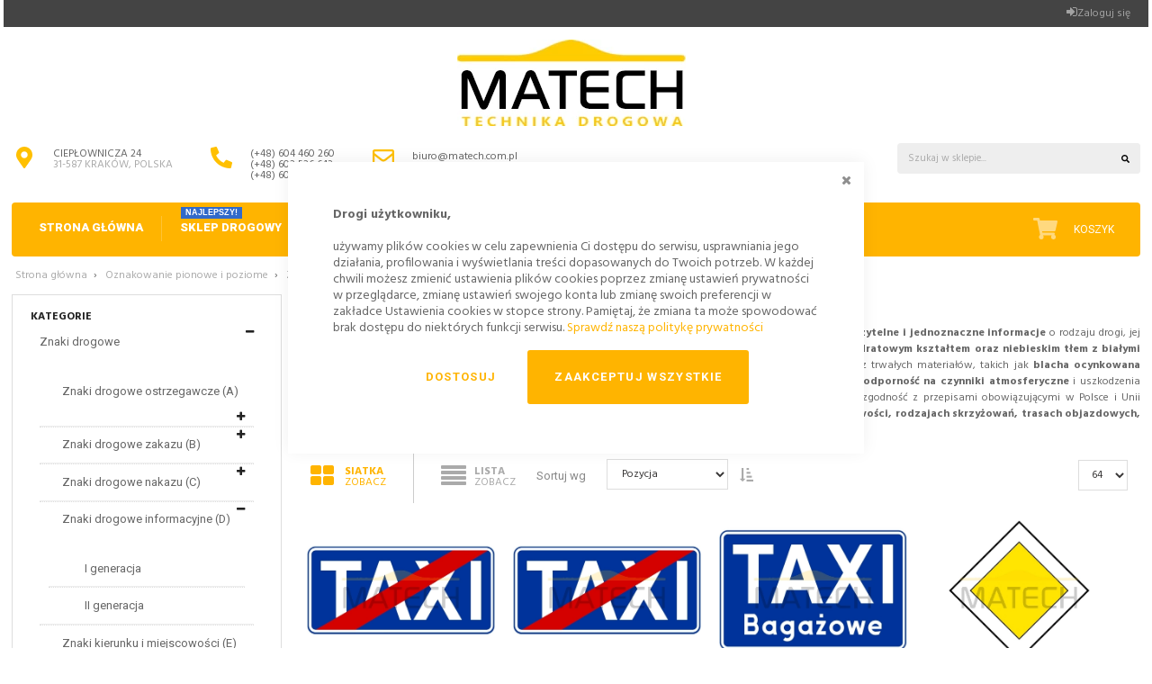

--- FILE ---
content_type: text/html; charset=UTF-8
request_url: https://www.matech.com.pl/pl/oznakowanie-pionowe-i-poziome/znaki-drogowe/znaki-d-informacyjne
body_size: 50644
content:
 <!doctype html><html lang="pl"><head >  <script> window.dataLayer = window.dataLayer || []; function gtag() { dataLayer.push(arguments) } window.amConsentManager = window.amConsentManager || { consentStates: { denied: 'denied', granted: 'granted' }, storageName: 'amConsentMode', gdprCookie: { cookieGroupName: 'amcookie_allowed', allCookiesAllowed: '0' }, defaultConsentTypesData: {"ad_storage":{"default":"0","group":"2"},"analytics_storage":{"default":"0","group":"3"},"ad_user_data":{"default":"0","group":"2"},"ad_personalization":{"default":"0","group":"2"}}, currentStoreId: 1, init: function () { this.initStorage(); this.setDefaultConsent(); }, initStorage: function () { const persistedConsentTypes = this.getPersistedConsentTypeState(); if (Object.keys(persistedConsentTypes).length !== 0 && !this.shouldResetConsentState(persistedConsentTypes)) { return; } let consentState = {}; for (const [type, data] of Object.entries(this.defaultConsentTypesData)) { consentState[type] = { group: data.group, status: data.default === '1' ? this.consentStates.granted : this.consentStates.denied }; } this.resetAllowedCookiesGroups(); this.persistConsentTypeState(consentState); }, setDefaultConsent: function () { gtag('consent', 'default', this.getPersistedConsentTypeStateForGtag()); }, updateConsent: function (consent) { const storageConsent = this.getPersistedConsentTypeState(); const consentState = {...storageConsent, ...consent}; this.persistConsentTypeState(consentState); gtag('consent', 'update', this.getPersistedConsentTypeStateForGtag()); }, getConsentTypeStateByGroupIds: function (groups) { let consentTypeState = {}; for (const [type, data] of Object.entries(this.defaultConsentTypesData)) { consentTypeState[type] = { group: data.group, status: (groups.includes(data.group) || groups.includes(this.gdprCookie.allCookiesAllowed)) ? this.consentStates.granted : this.consentStates.denied } } return consentTypeState; }, persistConsentTypeState: function (consentTypeState) { let persistedState = this.getPersistedConsentTypeState(false); persistedState[this.currentStoreId] = consentTypeState; localStorage.setItem(this.storageName, JSON.stringify(persistedState)); }, getPersistedConsentTypeState: function (forCurrentStore = true) { let persistedStates = JSON.parse(localStorage.getItem(this.storageName)) ?? {}; if (forCurrentStore) { return persistedStates?.[this.currentStoreId] ?? {}; } return persistedStates; }, getPersistedConsentTypeStateForGtag: function () { let consentTypeState = {}; let persistedState = this.getPersistedConsentTypeState(); for (const [type, data] of Object.entries(persistedState)) { consentTypeState[type] = data.status; } return consentTypeState; }, shouldResetConsentState: function (persistedConsentTypes) { if (Object.keys(persistedConsentTypes).length != Object.keys(this.defaultConsentTypesData).length) { return true; } for (const [type, data] of Object.entries(persistedConsentTypes)) { if (data.group !== this.defaultConsentTypesData[type].group) { return true; } } return false; }, resetAllowedCookiesGroups: function () { document.cookie = this.gdprCookie.cookieGroupName + '=0;max-age=-1;domain=' + location.hostname } }; window.amConsentManager.init(); </script><meta charset="utf-8"/>
<meta name="title" content="Znaki drogowe D - Informacyjne znaki drogowe - sklep drogowy MATECH"/>
<meta name="description" content="Znaki drogowe D – informacyjne znaki drogowe. ✔️Zgodne z normami CE. Trwałe i widoczne. Do oznaczania kierunku, obiektów, miejsc i organizacji ruchu."/>
<meta name="robots" content="INDEX,FOLLOW"/>
<meta name="viewport" content="width=device-width, initial-scale=1, maximum-scale=1.0, user-scalable=no"/>
<meta name="format-detection" content="telephone=no"/>
<title>Znaki drogowe D - Informacyjne znaki drogowe - sklep drogowy MATECH</title>
<link  rel="stylesheet" type="text/css"  media="all" href="https://www.matech.com.pl/static/version1759185765/_cache/merged/ebf936e6dac7f3be0b38031960d28a62.min.css" />


<link  rel="canonical" href="https://www.matech.com.pl/pl/oznakowanie-pionowe-i-poziome/znaki-drogowe/znaki-d-informacyjne" />
<link  rel="icon" type="image/x-icon" href="https://www.matech.com.pl/media/favicon/default/matech.png" />
<link  rel="shortcut icon" type="image/x-icon" href="https://www.matech.com.pl/media/favicon/default/matech.png" />
<link rel="dns-prefetch" href="https://www.googletagmanager.com" >
<link rel="dns-prefetch" href="https://fonts.gstatic.com" >
    <script type="text&#x2F;javascript"> window.dataLayer = window.dataLayer || [];  window.getAmGa4Cookie = function () { let cookies = {}; document.cookie.split(';').forEach(function (el) { let [key, value] = el.split('='); cookies[key.trim()] = value; }); return cookies['amga4_customer'] ? decodeURIComponent(cookies['amga4_customer']) : '{}'; };  (function () {  /** * @var {[Object]} */ const userProperties = JSON.parse(window.getAmGa4Cookie()); if (userProperties.group) { window.dataLayer.push({'customerGroup': userProperties.group}); } if (userProperties.id) { window.dataLayer.push({'customerId': userProperties.id}); }  /** * @var {[Object]} */ const dataToPush = JSON.parse('\u005B\u005D'); dataToPush.forEach((dataObject) => { window.dataLayer.push(dataObject); }); })();</script>  <!-- Google Tag Manager --> <script type="text&#x2F;javascript"> function callAmGA4GTM () { (function(w,d,s,l,i){w[l]=w[l]||[];w[l].push({'gtm.start': new Date().getTime(),event:'gtm.js'});var f=d.getElementsByTagName(s)[0], j=d.createElement(s),dl=l!='dataLayer'?'&l='+l:'';j.async=true;j.src= 'https://www.googletagmanager.com/gtm.js?id='+i+dl;f.parentNode.insertBefore(j,f); })(window,document,'script','dataLayer', 'GTM-5FCJP9B'); }</script> <!-- End Google Tag Manager --><script type="text&#x2F;javascript"> (function () {  callAmGA4GTM();  })();</script>  <link rel="preload" href="https://fonts.googleapis.com/css?family=Roboto:400,500,700,900%7CHind:300,400,700&display=swap" as="style" onload="this.onload=null;this.rel='stylesheet'" /> <style type="text/css"> body.boxed-layout .container, body .container {max-width: 1272px; width: 100%;} #sticky-header {opacity: 1;}</style>
<meta property="og:type" content="product.group"/>
<meta property="og:title" content="Znaki&#x20;drogowe&#x20;D&#x20;-&#x20;Informacyjne&#x20;znaki&#x20;drogowe"/>
<meta property="og:description" content="Znaki drogowe informacyjne &#x28;D&#x29;&#x0D;&#x0A;&#x0D;&#x0A;&#x0D;&#x0A;&#x0D;&#x0A;Znaki drogowe informacyjne D pe&amp;&#x23;322&#x3B;ni&amp;&#x23;261&#x3B; istotn&amp;&#x23;261&#x3B; funkcj&amp;&#x23;281&#x3B; w organizacji ruchu drogowego, przekazuj&amp;&#x23;261&#x3B;c kierowcom czytelne i jednoznaczne informacje o rodzaju drogi, jej"/>
<meta property="og:url" content="https://www.matech.com.pl/pl/oznakowanie-pionowe-i-poziome/znaki-drogowe/znaki-d-informacyjne"/>
<meta property="og:site_name" content="sklep drogowy - MATECH"/>
<meta property="og:image" content="https://www.matech.com.pl/media/catalog/category/znaki-drogowe-dd.jpg"/>
<meta property="og:image:width" content="200"/>
<meta property="og:image:height" content="150"/>
  <style> #confirmBox, .am-related-title > .am-title { background-color: #FFFFFF; }   #confirmBox a, #confirmBox a:hover, #confirmBox a:active, #confirmBox .amrelated-confirm-header { color: #FF9416; }   .amcart-confirm-buttons .button { color: #FFFFFF; }   .amcart-confirm-buttons .am-btn-left { background-color: #BBBBBB; }   .amcart-confirm-buttons .am-btn-right { background-color: #FF9416; }   .amcart-confirm-buttons, .amcart-confirm-buttons .checkout, .amcart-confirm-buttons .checkout:hover, .amcart-confirm-buttons .checkout:active, .amcart-message-box, .am-related-box, #am-a-count, #am-a-count:visited, .am-related-title > .am-title { color: #000000; } </style>
</head><body data-container="body" data-mage-init='{"loaderAjax": {}, "loader": { "icon": "https://www.matech.com.pl/static/version1759185765/frontend/Meigee/universal/pl_PL/images/loader-2.gif"}}' id="html-body" class="page-products categorypath-oznakowanie-pionowe-i-poziome-znaki-drogowe-znaki-d-informacyjne category-znaki-d-informacyjne boxed-layout stycky-tablet catalog-category-view page-layout-2columns-left">                 <!-- Google Tag Manager (noscript) --><noscript><iframe src="https://www.googletagmanager.com/ns.html?id=GTM-5FCJP9B" height="0" width="0" style="display:none;visibility:hidden"></iframe></noscript><!-- End Google Tag Manager (noscript) -->    <!-- ko scope: 'gdpr-cookie-modal' --><!--ko template: getTemplate()--><!-- /ko --><!-- /ko --><style> .amgdprjs-bar-template { z-index: 999;  bottom: 0;  }</style> <div class="page-wrapper">          <div class="header-wrapper"><header class="page-header header-16"><div class="top-block"><div class="container"><div class="row"><div class="col-xs-12">  <p class="welcome" data-bind="scope: 'customer'"><!-- ko if: customer().fullname --><span data-bind="text: new String('Witaj, %1!').replace('%1', customer().firstname)"></span> <!-- /ko --><!-- ko ifnot: customer().fullname --><span data-bind="html:'Sklep drogowy | Elementy bezpieczeństwa ruchu drogowego | Znaki drogowe | Wyposażenie parkingów'"></span> <!-- /ko --></p>  <div class="pull-left currency-wrapper">  </div><div class="pull-left language-wrapper"> </div><ul class="header links">    <li class="link authorization-link" data-label="lub"><a href="https://www.matech.com.pl/pl/customer/account/login/referer/aHR0cHM6Ly93d3cubWF0ZWNoLmNvbS5wbC9wbC9vem5ha293YW5pZS1waW9ub3dlLWktcG96aW9tZS96bmFraS1kcm9nb3dlL3puYWtpLWQtaW5mb3JtYWN5am5l/" >Zaloguj się</a></li>  </ul></div></div></div></div><div class="middle-block"><div class="container"><div class="row"><div class="col-xs-12"><div class="panel header"><div class="header content"> <a class="logo" href="https://www.matech.com.pl" title="Sklep&#x20;Drogowy&#x20;MATECH" aria-label="store logo"><img src="https://www.matech.com.pl/media//amasty/webp/logo/default/matech_logo_xs_png.webp" title="Sklep&#x20;Drogowy&#x20;MATECH" alt="Sklep&#x20;Drogowy&#x20;MATECH" width="254" height="96" /></a> </div></div><div class="quick-access clearfix">  <div class="block block-search"><div class="block block-title"><strong>Szukaj</strong></div><div class="block block-content"><span class="search-button"><svg height="9" xmlns="http://www.w3.org/2000/svg" viewBox="0 0 512 512"><path d="M505 442.7L405.3 343c-4.5-4.5-10.6-7-17-7H372c27.6-35.3 44-79.7 44-128C416 93.1 322.9 0 208 0S0 93.1 0 208s93.1 208 208 208c48.3 0 92.7-16.4 128-44v16.3c0 6.4 2.5 12.5 7 17l99.7 99.7c9.4 9.4 24.6 9.4 33.9 0l28.3-28.3c9.4-9.4 9.4-24.6.1-34zM208 336c-70.7 0-128-57.2-128-128 0-70.7 57.2-128 128-128 70.7 0 128 57.2 128 128 0 70.7-57.2 128-128 128z"/></svg></span> <form class="form minisearch" id="search_mini_form_1049" action="https://www.matech.com.pl/pl/catalogsearch/result/" method="get"><div class="input-group"><span class="input-group-btn"><button type="submit" title="Szukaj" class="action btn btn-default" aria-label="Search" rel="nofollow"><span><svg height="9" xmlns="http://www.w3.org/2000/svg" viewBox="0 0 512 512"><path d="M505 442.7L405.3 343c-4.5-4.5-10.6-7-17-7H372c27.6-35.3 44-79.7 44-128C416 93.1 322.9 0 208 0S0 93.1 0 208s93.1 208 208 208c48.3 0 92.7-16.4 128-44v16.3c0 6.4 2.5 12.5 7 17l99.7 99.7c9.4 9.4 24.6 9.4 33.9 0l28.3-28.3c9.4-9.4 9.4-24.6.1-34zM208 336c-70.7 0-128-57.2-128-128 0-70.7 57.2-128 128-128 70.7 0 128 57.2 128 128 0 70.7-57.2 128-128 128z"/></svg></span></button></span> <input id="search_1049" data-mage-init=' {"quickSearch":{ "formSelector":"#search_mini_form_1049", "url":"https://www.matech.com.pl/pl/search/ajax/suggest/", "destinationSelector":"#search_autocomplete_1049"} }' type="text" name="q" value="" placeholder="Szukaj&#x20;w&#x20;sklepie..." class="form-control" maxlength="128" role="combobox" aria-haspopup="false" aria-expanded="true" aria-autocomplete="both" autocomplete="off" aria-expanded="false" /><div id="search_autocomplete_1049" class="search-autocomplete"></div></div> <div class="nested"><a class="action advanced" href="https://www.matech.com.pl/pl/catalogsearch/advanced/" data-action="advanced-search">Wyszukiwanie zaawansowane</a></div> <div data-bind="scope: 'searchsuiteautocomplete_form'"><!-- ko template: getTemplate() --><!-- /ko --></div></form></div></div> <ul class="header-text-blocks clearfix">
<li class="item first">
		<a href="https://www.matech.com.pl/pl/contact" title="sklep drogowy MATECH, CIEPŁOWNICZA 24, KRAKÓW, |  Poland">
<svg class="svgmenu" height="24" width="28" xmlns="http://www.w3.org/2000/svg" viewBox="0 0 384 512"><path d="M172.268 501.67C26.97 291.031 0 269.413 0 192 0 85.961 85.961 0 192 0s192 85.961 192 192c0 77.413-26.97 99.031-172.268 309.67-9.535 13.774-29.93 13.773-39.464 0zM192 272c44.183 0 80-35.817 80-80s-35.817-80-80-80-80 35.817-80 80 35.817 80 80 80z" fill="#ffc000"></path></svg>
<span><strong>Ciepłownicza 24 </strong>31-587 KRAKÓW, POLSKA</span></a>
	</li>
	<li class="item">
		<a href="tel:+48604460260" title="Masz pytania? Zadzwoń! (+48) 604 460 260" rel="nofollow">
<svg class="svgmenu" height="24" width="28" xmlns="http://www.w3.org/2000/svg" viewBox="0 0 512 512"><path d="M497.39 361.8l-112-48a24 24 0 0 0-28 6.9l-49.6 60.6A370.66 370.66 0 0 1 130.6 204.11l60.6-49.6a23.94 23.94 0 0 0 6.9-28l-48-112A24.16 24.16 0 0 0 122.6.61l-104 24A24 24 0 0 0 0 48c0 256.5 207.9 464 464 464a24 24 0 0 0 23.4-18.6l24-104a24.29 24.29 0 0 0-14.01-27.6z" fill="#ffc000"/></svg>
<span><strong>(+48) 604 460 260<br>(+48) 602 526 643<br>(+48) 608 363 900</strong></span></a>
	</li>
	<li class="item">
		<a href="mailto:biuro@matech.com.pl" title="" rel="nofollow"><svg class="svgmenu" height="24" width="28" xmlns="http://www.w3.org/2000/svg" viewBox="0 0 512 512"><path d="M464 64H48C21.49 64 0 85.49 0 112v288c0 26.51 21.49 48 48 48h416c26.51 0 48-21.49 48-48V112c0-26.51-21.49-48-48-48zm0 48v40.805c-22.422 18.259-58.168 46.651-134.587 106.49-16.841 13.247-50.201 45.072-73.413 44.701-23.208.375-56.579-31.459-73.413-44.701C106.18 199.465 70.425 171.067 48 152.805V112h416zM48 400V214.398c22.914 18.251 55.409 43.862 104.938 82.646 21.857 17.205 60.134 55.186 103.062 54.955 42.717.231 80.509-37.199 103.053-54.947 49.528-38.783 82.032-64.401 104.947-82.653V400H48z" fill="#ffc000"/></svg><span style="text-transform:none !important;"><strong>biuro@matech.com.pl</strong></span><br></a>
	</li>
</ul>

</div></div></div></div></div><div class="menu-wrapper"><div class="container"><div class="menu-inner clearfix"> <div class="mobile-menu-wrapper"><button class="menu-button" type="button"><svg height="12" xmlns="http://www.w3.org/2000/svg" viewBox="0 0 448 512"><path d="M16 132h416c8.837 0 16-7.163 16-16V76c0-8.837-7.163-16-16-16H16C7.163 60 0 67.163 0 76v40c0 8.837 7.163 16 16 16zm0 160h416c8.837 0 16-7.163 16-16v-40c0-8.837-7.163-16-16-16H16c-8.837 0-16 7.163-16 16v40c0 8.837 7.163 16 16 16zm0 160h416c8.837 0 16-7.163 16-16v-40c0-8.837-7.163-16-16-16H16c-8.837 0-16 7.163-16 16v40c0 8.837 7.163 16 16 16z" fill="white"/></svg><span>&nbsp;</span> <span>Menu</span></button> <div class="mobile-menu-inner"><div class="mobile-inner-content-wrapper"> <nav class="navbar navbar-default navigation"><div class="collapse topmenu navbar-collapse" data-action="navigation"><ul class="nav topmenu navbar-nav" id="mobile-nav" data-mage-init='{"mobile_menu":{"responsive":true, "expanded":true, "delay": 0, "position":{"my":"left top","at":"left bottom"}}}'><li  class="level0 nav-1 category-item first level-top"><a href="https://www.matech.com.pl"  class="level-top" > <span>Strona główna</span></a></li><li  class="level0 nav-2 category-item level-top parent"><a href="https://www.matech.com.pl/pl/urzadzenia-bezpieczenstwa-ruchu-drogowego"  class="level-top"  data-bold-link="1"> <span>Sklep drogowy</span><em class="category-label label-one">NAJLEPSZY!</em></a><div class="megamenu-wrapper tabs-menu vertical"  data-columns="2"><ul class="level0 submenu"  ><li  class="level1 nav-2-1 category-item first parent"><a href="https://www.matech.com.pl/pl/urzadzenia-bezpieczenstwa-ruchu-drogowego/progi-zwalniajace-podrzutowe-modulowe-wyspowe-kablowe" > <span>PROGI ZWALNIAJĄCE / KABLOWE</span></a><div class="megamenu-inner" data-columns="1"><div class="megamenu-center-block"><div class="left-column col-md-6"><ul class="level1 submenu"  ><li  class="level2 nav-2-1-1 category-item first"><a href="https://www.matech.com.pl/pl/urzadzenia-bezpieczenstwa-ruchu-drogowego/progi-zwalniajace-podrzutowe-modulowe-wyspowe-kablowe/progi-zwalniajace" > <span>Progi zwalniające U-16d</span></a></li><li  class="level2 nav-2-1-2 category-item"><a href="https://www.matech.com.pl/pl/urzadzenia-bezpieczenstwa-ruchu-drogowego/progi-zwalniajace-podrzutowe-modulowe-wyspowe-kablowe/progi-podrzutowe" > <span>Progi podrzutowe U-17</span></a></li><li  class="level2 nav-2-1-3 category-item"><a href="https://www.matech.com.pl/pl/urzadzenia-bezpieczenstwa-ruchu-drogowego/progi-zwalniajace-podrzutowe-modulowe-wyspowe-kablowe/wyspowe-progi-zwalniajace" > <span>Wyspowe progi zwalniające</span></a></li><li  class="level2 nav-2-1-4 category-item"><a href="https://www.matech.com.pl/pl/urzadzenia-bezpieczenstwa-ruchu-drogowego/progi-zwalniajace-podrzutowe-modulowe-wyspowe-kablowe/modulowe" > <span>Progi zwalniające płytowe</span></a></li><li  class="level2 nav-2-1-5 category-item"><a href="https://www.matech.com.pl/pl/urzadzenia-bezpieczenstwa-ruchu-drogowego/progi-zwalniajace-podrzutowe-modulowe-wyspowe-kablowe/kompletne-progi-zwalniajace" > <span>Kompletne zestawy progów zwalniających</span></a></li><li  class="level2 nav-2-1-6 category-item"><a href="https://www.matech.com.pl/pl/urzadzenia-bezpieczenstwa-ruchu-drogowego/progi-zwalniajace-podrzutowe-modulowe-wyspowe-kablowe/wyniesione-przejscia-dla-pieszych-rampy" > <span>Wyniesione przejście dla pieszych</span></a></li><li  class="level2 nav-2-1-7 category-item last"><a href="https://www.matech.com.pl/pl/urzadzenia-bezpieczenstwa-ruchu-drogowego/progi-zwalniajace-podrzutowe-modulowe-wyspowe-kablowe/progi-kablowe-oslony-kablowe" > <span>Progi kablowe, osłony kablowe</span></a></li></ul></div><div class="right-column col-md-6"><div class="hidden-xs hidden-sm">
<br><br><br>
</div>
<picture class="hidden-xs">
    <source media="(max-width: 767px)" 
            sizes="1px"
            data-amsrcset="https://www.matech.com.pl/pub/media/blank.gif 1w"/>
    <source media="(min-width: 768px)" 
            data-amsrcset="https://www.matech.com.pl/media/amasty/webp/sklep-drogowy/menu/Progi-zwalniajace_-wyspowe_-modulowe_-oslony-kablowe_jpg.webp"/>
    <img src=https://www.matech.com.pl/pub/media/amasty/webp/sklep-drogowy/menu/Progi-zwalniajace_-wyspowe_-modulowe_-oslony-kablowe_jpg.webp alt="Progi zwalniające" width="417" height="235" loading="lazy"/>
</picture>
</div></div></div></li><li  class="level1 nav-2-2 category-item parent"><a href="https://www.matech.com.pl/pl/urzadzenia-bezpieczenstwa-ruchu-drogowego/separatory-ruchu-parkingowe-ograniczniki-skrajni" > <span>SEPARATORY I OGRANICZNIKI</span></a><div class="megamenu-inner" data-columns="1"><div class="megamenu-center-block"><div class="left-column col-md-6"><ul class="level1 submenu"  ><li  class="level2 nav-2-2-1 category-item first parent"><a href="https://www.matech.com.pl/pl/urzadzenia-bezpieczenstwa-ruchu-drogowego/separatory-ruchu-parkingowe-ograniczniki-skrajni/separatory-parkingowe" > <span>Ograniczniki parkingowe</span></a><ul class="level2 submenu"  ><li  class="level3 nav-2-2-1-1 category-item first last"><a href="https://www.matech.com.pl/pl/urzadzenia-bezpieczenstwa-ruchu-drogowego/separatory-ruchu-parkingowe-ograniczniki-skrajni/separatory-parkingowe/gumowe" > <span>Ograniczniki parkingowe gumowe</span></a></li></ul></li><li  class="level2 nav-2-2-2 category-item"><a href="https://www.matech.com.pl/pl/urzadzenia-bezpieczenstwa-ruchu-drogowego/separatory-ruchu-parkingowe-ograniczniki-skrajni/separatory-ruchu-drogowego" > <span>Separatory ruchu drogowego (liniowe, U25a, U25b, łańcuchowe)</span></a></li><li  class="level2 nav-2-2-3 category-item last"><a href="https://www.matech.com.pl/pl/urzadzenia-bezpieczenstwa-ruchu-drogowego/separatory-ruchu-parkingowe-ograniczniki-skrajni/separatory-rowerowe-ograniczniki-skrajni" > <span>Ograniczniki skrajni (separatory rowerowe)</span></a></li></ul></div><div class="right-column col-md-6"><div class="hidden-xs hidden-sm">
<br><br><br>
</div>
<picture class="hidden-xs">
    <source media="(max-width: 767px)" 
            sizes="1px"
            data-amsrcset="https://www.matech.com.pl/pub/media/blank.gif 1w"/>
    <source media="(min-width: 768px)" 
            data-amsrcset="https://www.matech.com.pl/media/amasty/webp/sklep-drogowy/menu/Separatory-drogowe_-ograniczniki-parkingowe_-ograniczniki-skrajni_jpg.webp"/>
    <img src=https://www.matech.com.pl/pub/media/amasty/webp/sklep-drogowy/menu/Separatory-drogowe_-ograniczniki-parkingowe_-ograniczniki-skrajni_jpg.webp alt="Separatory parkingowe" width="417" height="235" loading="lazy"/>
</picture>
</div></div></div></li><li  class="level1 nav-2-3 category-item parent"><a href="https://www.matech.com.pl/pl/urzadzenia-bezpieczenstwa-ruchu-drogowego/azyle-drogowe-sztuczne-wyspy" > <span>AZYLE DROGOWE / MINIRONDA</span></a><div class="megamenu-inner" data-columns="1"><div class="megamenu-center-block"><div class="left-column col-md-6"><ul class="level1 submenu"  ><li  class="level2 nav-2-3-1 category-item first"><a href="https://www.matech.com.pl/pl/urzadzenia-bezpieczenstwa-ruchu-drogowego/azyle-drogowe-sztuczne-wyspy/azyle-drogowe" > <span>Azyle drogowe</span></a></li><li  class="level2 nav-2-3-2 category-item"><a href="https://www.matech.com.pl/pl/urzadzenia-bezpieczenstwa-ruchu-drogowego/azyle-drogowe-sztuczne-wyspy/mini-rondo" > <span>Mini-rondo</span></a></li><li  class="level2 nav-2-3-3 category-item last"><a href="https://www.matech.com.pl/pl/urzadzenia-bezpieczenstwa-ruchu-drogowego/azyle-drogowe-sztuczne-wyspy/bezpieczne-wyspy-dla-pieszych" > <span>Bezpieczne wyspy dla pieszych</span></a></li></ul></div><div class="right-column col-md-6"><div class="hidden-xs hidden-sm">
<br><br><br>
</div>
<picture class="hidden-xs">
    <source media="(max-width: 767px)" 
            sizes="1px"
            data-amsrcset="https://www.matech.com.pl/pub/media/blank.gif 1w"/>
    <source media="(min-width: 768px)" 
            data-amsrcset="https://www.matech.com.pl/media/amasty/webp/sklep-drogowy/menu/azyle-drogowe-sztuczne-wyspy-minironda_jpg.webp"/>
    <img src=https://www.matech.com.pl/pub/media/amasty/webp/sklep-drogowy/menu/azyle-drogowe-sztuczne-wyspy-minironda_jpg.webp alt="azyle drogowe, sztuczne wyspy dla pieszych" width="417" height="235" loading="lazy"/>
</picture>
</div></div></div></li><li  class="level1 nav-2-4 category-item parent"><a href="https://www.matech.com.pl/pl/urzadzenia-bezpieczenstwa-ruchu-drogowego/lampy-i-sygnalizatory-drogowe" > <span>OŚWIETLENIE DROGOWE</span></a><div class="megamenu-inner" data-columns="1"><div class="megamenu-center-block"><div class="left-column col-md-6"><ul class="level1 submenu"  ><li  class="level2 nav-2-4-1 category-item first"><a href="https://www.matech.com.pl/pl/urzadzenia-bezpieczenstwa-ruchu-drogowego/lampy-i-sygnalizatory-drogowe/lampy-drogowe-zmierzchowe-ostrzegawcze-dzienne" > <span>Lampy drogowe U-35 zmierzchowe i dzienne</span></a></li><li  class="level2 nav-2-4-2 category-item"><a href="https://www.matech.com.pl/pl/urzadzenia-bezpieczenstwa-ruchu-drogowego/lampy-i-sygnalizatory-drogowe/sygnalizacja-wahadlowa-tymczasowa-led" > <span>Tymczasowa wahadłowa sygnalizacja</span></a></li><li  class="level2 nav-2-4-3 category-item"><a href="https://www.matech.com.pl/pl/urzadzenia-bezpieczenstwa-ruchu-drogowego/lampy-i-sygnalizatory-drogowe/swiatla-ostrzegawcze-flary-led" > <span>Światła ostrzegawcze LED (flary świetlne)</span></a></li><li  class="level2 nav-2-4-4 category-item parent"><a href="https://www.matech.com.pl/pl/urzadzenia-bezpieczenstwa-ruchu-drogowego/lampy-i-sygnalizatory-drogowe/nawierzchniowe-punktowe-elementy-odblaskowe" > <span>Nawierzchniowe elementy odblaskowe PEO</span></a><ul class="level2 submenu"  ><li  class="level3 nav-2-4-4-1 category-item first last"><a href="https://www.matech.com.pl/pl/urzadzenia-bezpieczenstwa-ruchu-drogowego/lampy-i-sygnalizatory-drogowe/nawierzchniowe-punktowe-elementy-odblaskowe/aktywne" > <span>Aktywne elementy odblaskowe PEO</span></a></li></ul></li><li  class="level2 nav-2-4-5 category-item parent"><a href="https://www.matech.com.pl/pl/urzadzenia-bezpieczenstwa-ruchu-drogowego/lampy-i-sygnalizatory-drogowe/fale-swietlne-panele-ostrzegawcze-led" > <span>Fale świetlne i drogowe światła ostrzegawcze</span></a><ul class="level2 submenu"  ><li  class="level3 nav-2-4-5-1 category-item first last"><a href="https://www.matech.com.pl/pl/urzadzenia-bezpieczenstwa-ruchu-drogowego/lampy-i-sygnalizatory-drogowe/fale-swietlne-panele-ostrzegawcze-led/pulsacyjne" > <span>Lampy ostrzegawcze pulsacyjne</span></a></li></ul></li><li  class="level2 nav-2-4-6 category-item"><a href="https://www.matech.com.pl/pl/urzadzenia-bezpieczenstwa-ruchu-drogowego/lampy-i-sygnalizatory-drogowe/radar-z-wyswietlaczem-predkosci" > <span>Radar z wyświetlaczem prędkości</span></a></li><li  class="level2 nav-2-4-7 category-item"><a href="https://www.matech.com.pl/pl/urzadzenia-bezpieczenstwa-ruchu-drogowego/lampy-i-sygnalizatory-drogowe/akcesoria-do-lamp-sygnalizacji" > <span>Akcesoria do lamp, baterie</span></a></li><li  class="level2 nav-2-4-8 category-item last"><a href="https://www.matech.com.pl/pl/urzadzenia-bezpieczenstwa-ruchu-drogowego/lampy-i-sygnalizatory-drogowe/lampy-doswietlajace-przejscia-dla-pieszych" > <span>Lampy doświetlające przejścia dla pieszych</span></a></li></ul></div><div class="right-column col-md-6"><div class="hidden-xs hidden-sm">
<br><br><br>
</div>
<picture class="hidden-xs">
    <source media="(max-width: 767px)" 
            sizes="1px"
            data-amsrcset="https://www.matech.com.pl/pub/media/blank.gif 1w"/>
    <source media="(min-width: 768px)" 
            data-amsrcset="https://www.matech.com.pl/media/amasty/webp/sklep-drogowy/menu/Lampy-sygnalizatory-swiatla-ostrzegawcze_-PEO-kocie-oczka_jpg.webp"/>
    <img src=https://www.matech.com.pl/pub/media/amasty/webp/sklep-drogowy/menu/Lampy-sygnalizatory-swiatla-ostrzegawcze_-PEO-kocie-oczka_jpg.webp alt="Oświetleniie drogowe, oświetlenie ostrzegawcze, peo" width="417" height="235" loading="lazy"/>
</picture></div></div></div></li><li  class="level1 nav-2-5 category-item"><a href="https://www.matech.com.pl/pl/urzadzenia-bezpieczenstwa-ruchu-drogowego/radarowe-wyswietlacze-predkosci" > <span>RADAROWE WYŚWIETLACZE PRĘDKOŚCI</span></a></li><li  class="level1 nav-2-6 category-item parent"><a href="https://www.matech.com.pl/pl/urzadzenia-bezpieczenstwa-ruchu-drogowego/tablice-kierujace-pacholki-slupki" > <span>TABLICE KIERUJĄCE </span></a><div class="megamenu-inner" data-columns="1"><div class="megamenu-center-block"><div class="left-column col-md-6"><ul class="level1 submenu"  ><li  class="level2 nav-2-6-1 category-item first"><a href="https://www.matech.com.pl/pl/urzadzenia-bezpieczenstwa-ruchu-drogowego/tablice-kierujace-pacholki-slupki/slupki-prowadzace-u-1a-u-1b" > <span>Słupki prowadzące U-1a i U-1b</span></a></li><li  class="level2 nav-2-6-2 category-item"><a href="https://www.matech.com.pl/pl/urzadzenia-bezpieczenstwa-ruchu-drogowego/tablice-kierujace-pacholki-slupki/slupki-przeszkodowe-u-5a-u-5b" > <span>Słupki przeszkodowe U-5a i U-5b</span></a></li><li  class="level2 nav-2-6-3 category-item parent"><a href="https://www.matech.com.pl/pl/urzadzenia-bezpieczenstwa-ruchu-drogowego/tablice-kierujace-pacholki-slupki/tablice-kierujace" > <span>Tablice kierujące U-6, U-21, U-24, WIVA</span></a><ul class="level2 submenu"  ><li  class="level3 nav-2-6-3-1 category-item first last"><a href="https://www.matech.com.pl/pl/urzadzenia-bezpieczenstwa-ruchu-drogowego/tablice-kierujace-pacholki-slupki/tablice-kierujace/u-21" > <span>U-21</span></a></li></ul></li><li  class="level2 nav-2-6-4 category-item last"><a href="https://www.matech.com.pl/pl/urzadzenia-bezpieczenstwa-ruchu-drogowego/tablice-kierujace-pacholki-slupki/pacholki-drogowe" > <span>Pachołki drogowe U-23</span></a></li></ul></div><div class="right-column col-md-6"><div class="hidden-xs hidden-sm">
<br><br><br>
</div>
<picture class="hidden-xs">
    <source media="(max-width: 767px)" 
            sizes="1px"
            data-amsrcset="https://www.matech.com.pl/pub/media/blank.gif 1w"/>
    <source media="(min-width: 768px)" 
            data-amsrcset="https://www.matech.com.pl/media/amasty/webp/sklep-drogowy/menu/Tablice-kierujace-U-21_-U-24_-slupki-prowadzace-U-1_-przeszkodowe-U-5_jpg.webp"/>
    <img src=https://www.matech.com.pl/pub/media/amasty/webp/sklep-drogowy/menu/Tablice-kierujace-U-21_-U-24_-slupki-prowadzace-U-1_-przeszkodowe-U-5_jpg.webp alt="U21, słupki przeszkodowe, U5" width="417" height="235" loading="lazy"/>
</picture></div></div></div></li><li  class="level1 nav-2-7 category-item parent"><a href="https://www.matech.com.pl/pl/urzadzenia-bezpieczenstwa-ruchu-drogowego/slupki-drogowe" > <span>SŁUPKI DROGOWE</span></a><div class="megamenu-inner" data-columns="1"><div class="megamenu-center-block"><div class="left-column col-md-6"><ul class="level1 submenu"  ><li  class="level2 nav-2-7-1 category-item first"><a href="https://www.matech.com.pl/pl/urzadzenia-bezpieczenstwa-ruchu-drogowego/slupki-drogowe/slupki-elastyczne" > <span>Słupki elastyczne, słupki uchylne</span></a></li><li  class="level2 nav-2-7-2 category-item"><a href="https://www.matech.com.pl/pl/urzadzenia-bezpieczenstwa-ruchu-drogowego/slupki-drogowe/slupki-blokujace" > <span>Słupki blokujące U-12B, U-12C</span></a></li><li  class="level2 nav-2-7-3 category-item"><a href="https://www.matech.com.pl/pl/urzadzenia-bezpieczenstwa-ruchu-drogowego/slupki-drogowe/gumowe" > <span>Gumowe słupki drogowe</span></a></li><li  class="level2 nav-2-7-4 category-item last"><a href="https://www.matech.com.pl/pl/urzadzenia-bezpieczenstwa-ruchu-drogowego/slupki-drogowe/blokady-parkingowe" > <span>Blokady parkingowe</span></a></li></ul></div><div class="right-column col-md-6"><div class="hidden-xs hidden-sm">
<br><br><br>
</div>
<picture class="hidden-xs">
    <source media="(max-width: 767px)" 
            sizes="1px"
            data-amsrcset="https://www.matech.com.pl/pub/media/blank.gif 1w"/>
    <source media="(min-width: 768px)" 
            data-amsrcset="https://www.matech.com.pl/media/amasty/webp/sklep-drogowy/menu/slupki-drogowe-slupki-elastyczne-blokady-parkingowe_jpg.webp"/>
    <img src=https://www.matech.com.pl/pub/media/amasty/webp/sklep-drogowy/menu/slupki-drogowe-slupki-elastyczne-blokady-parkingowe_jpg.webp alt="Słupki drogowe, blokady parkingowe" width="417" height="235" loading="lazy"/>
</picture></div></div></div></li><li  class="level1 nav-2-8 category-item parent"><a href="https://www.matech.com.pl/pl/urzadzenia-bezpieczenstwa-ruchu-drogowego/lustra-drogowe-przemyslowe-uniwersalne" > <span>LUSTRA DROGOWE / PRZEMYSŁOWE</span></a><div class="megamenu-inner" data-columns="1"><div class="megamenu-center-block"><div class="left-column col-md-6"><ul class="level1 submenu"  ><li  class="level2 nav-2-8-1 category-item first parent"><a href="https://www.matech.com.pl/pl/urzadzenia-bezpieczenstwa-ruchu-drogowego/lustra-drogowe-przemyslowe-uniwersalne/lustra-drogowe" > <span>Lustra drogowe</span></a><ul class="level2 submenu"  ><li  class="level3 nav-2-8-1-1 category-item first last"><a href="https://www.matech.com.pl/pl/urzadzenia-bezpieczenstwa-ruchu-drogowego/lustra-drogowe-przemyslowe-uniwersalne/lustra-drogowe/u-18" > <span>Lustra drogowe U-18a / U-18b</span></a></li></ul></li><li  class="level2 nav-2-8-2 category-item"><a href="https://www.matech.com.pl/pl/urzadzenia-bezpieczenstwa-ruchu-drogowego/lustra-drogowe-przemyslowe-uniwersalne/lustra-przemyslowe" > <span>Lustra przemysłowe / magazynowe</span></a></li><li  class="level2 nav-2-8-3 category-item last"><a href="https://www.matech.com.pl/pl/urzadzenia-bezpieczenstwa-ruchu-drogowego/lustra-drogowe-przemyslowe-uniwersalne/lustra-wewnetrzne-obserwacyjne" > <span>Lustra i kopuły wewnętrzne (sklepowe, kasowe, antykradzieżowe)</span></a></li></ul></div><div class="right-column col-md-6"><div class="hidden-xs hidden-sm">
<br><br><br>
</div>
<picture class="hidden-xs">
    <source media="(max-width: 767px)" 
            sizes="1px"
            data-amsrcset="https://www.matech.com.pl/pub/media/blank.gif 1w"/>
    <source media="(min-width: 768px)" 
            data-amsrcset="https://www.matech.com.pl/media/amasty/webp/sklep-drogowy/menu/Lustra-drogowe_-sklepowe_-magazynowe_-kasowe_jpg.webp"/>
    <img src=https://www.matech.com.pl/pub/media/amasty/webp/sklep-drogowy/menu/Lustra-drogowe_-sklepowe_-magazynowe_-kasowe_jpg.webp alt="Lustra drogowe, lustra przemysłowe, lustra obserwacyjne" width="417" height="235" loading="lazy"/>
</picture></div></div></div></li><li  class="level1 nav-2-9 category-item parent"><a href="https://www.matech.com.pl/pl/urzadzenia-bezpieczenstwa-ruchu-drogowego/podstawy-pod-znaki-drogowe" > <span>PODSTAWY POD ZNAKI</span></a><div class="megamenu-inner" data-columns="1"><div class="megamenu-center-block"><div class="left-column col-md-6"><ul class="level1 submenu"  ><li  class="level2 nav-2-9-1 category-item first"><a href="https://www.matech.com.pl/pl/urzadzenia-bezpieczenstwa-ruchu-drogowego/podstawy-pod-znaki-drogowe/podstawy-pod-znaki" > <span>Podstawy pod znaki</span></a></li><li  class="level2 nav-2-9-2 category-item"><a href="https://www.matech.com.pl/pl/urzadzenia-bezpieczenstwa-ruchu-drogowego/podstawy-pod-znaki-drogowe/podstawy-pod-ogrodzenia-uniwersalne" > <span>Podstawy pod płoty, ogrodzenia</span></a></li><li  class="level2 nav-2-9-3 category-item last"><a href="https://www.matech.com.pl/pl/urzadzenia-bezpieczenstwa-ruchu-drogowego/podstawy-pod-znaki-drogowe/system-oznakowania-robot-drogowych-wiva" > <span>System oznakowania robót drogowych</span></a></li></ul></div><div class="right-column col-md-6"><div class="hidden-xs hidden-sm">
<br><br><br>
</div>
<picture class="hidden-xs">
    <source media="(max-width: 767px)" 
            sizes="1px"
            data-amsrcset="https://www.matech.com.pl/pub/media/blank.gif 1w"/>
    <source media="(min-width: 768px)" 
            data-amsrcset="https://www.matech.com.pl/media/amasty/webp/sklep-drogowy/menu/Podstawy-pod-znaki_-system-oznakowania-robot_jpg.webp"/>
    <img src=https://www.matech.com.pl/pub/media/amasty/webp/sklep-drogowy/menu/Podstawy-pod-znaki_-system-oznakowania-robot_jpg.webp alt="Podstawy pod znaki, podstawy U21, sierżanty drogowe" width="417" height="235" loading="lazy"/>
</picture>
<div class="hidden-xs hidden-sm">
<br><br><br><br><br><br><br><br><br>
</div>
</div></div></div></li><li  class="level1 nav-2-10 category-item parent"><a href="https://www.matech.com.pl/pl/urzadzenia-bezpieczenstwa-ruchu-drogowego/barierki-zapory-drogowe" > <span>BARIERY DROGOWE</span></a><div class="megamenu-inner" data-columns="1"><div class="megamenu-center-block"><div class="left-column col-md-6"><ul class="level1 submenu"  ><li  class="level2 nav-2-10-1 category-item first"><a href="https://www.matech.com.pl/pl/urzadzenia-bezpieczenstwa-ruchu-drogowego/barierki-zapory-drogowe/barierki-drogowe" > <span> Barierki i słupki U-11a, U-12a, u-12b</span></a></li><li  class="level2 nav-2-10-2 category-item"><a href="https://www.matech.com.pl/pl/urzadzenia-bezpieczenstwa-ruchu-drogowego/barierki-zapory-drogowe/zapory-drogowe" > <span>Zapory drogowe U-20, zapory odgrodzeniowe</span></a></li><li  class="level2 nav-2-10-3 category-item last"><a href="https://www.matech.com.pl/pl/urzadzenia-bezpieczenstwa-ruchu-drogowego/barierki-zapory-drogowe/slupki-odgradzajace" > <span>Słupki odgradzające</span></a></li></ul></div><div class="right-column col-md-6"><div class="hidden-xs hidden-sm">
<br><br><br>
</div>
<picture class="hidden-xs">
    <source media="(max-width: 767px)" 
            sizes="1px"
            data-amsrcset="https://www.matech.com.pl/pub/media/blank.gif 1w"/>
    <source media="(min-width: 768px)" 
            data-amsrcset="https://www.matech.com.pl/media/amasty/webp/sklep-drogowy/menu/barierki-u11-barierki-u12-barkierki-blotochronne-zapory-drogowe_jpg.webp"/>
    <img src=https://www.matech.com.pl/pub/media/amasty/webp/sklep-drogowy/menu/barierki-u11-barierki-u12-barkierki-blotochronne-zapory-drogowe_jpg.webp alt="Bariery drogowe, zapory drogowe, U12, U11" width="417" height="235" loading="lazy"/>
</picture>

<div class="hidden-xs hidden-sm">
<br><br><br><br><br><br><br><br><br>
</div>
</div></div></div></li><li  class="level1 nav-2-11 category-item parent"><a href="https://www.matech.com.pl/pl/urzadzenia-bezpieczenstwa-ruchu-drogowego/mala-architektura-miejska" > <span>MAŁA ARCHITEKRURA MIEJSKA</span></a><div class="megamenu-inner" data-columns="1"><div class="megamenu-center-block"><div class="left-column col-md-6"><ul class="level1 submenu"  ><li  class="level2 nav-2-11-1 category-item first last"><a href="https://www.matech.com.pl/pl/urzadzenia-bezpieczenstwa-ruchu-drogowego/mala-architektura-miejska/stojaki-na-rowery" > <span>Stojaki na rowery</span></a></li></ul></div><div class="right-column col-md-6"><div class="hidden-xs hidden-sm">
<br><br><br>
</div>
<picture class="hidden-xs">
    <source media="(max-width: 767px)" 
            sizes="1px"
            data-amsrcset="https://www.matech.com.pl/pub/media/blank.gif 1w"/>
    <source media="(min-width: 768px)" 
            data-amsrcset="https://www.matech.com.pl/pub/media/sklep-drogowy/menu/mala-architektura-miejsca-stojaki-rowerowe-lawki.jpg" />
    <img src=https://www.matech.com.pl/pub/media/amasty/webp/sklep-drogowy/menu/mala-architektura-miejsca-stojaki-rowerowe-lawki_jpg.webp alt="Elementy małej architektury miejskiej" width="417" height="235" loading="lazy"/>
</picture>

<div class="hidden-xs hidden-sm">
<br><br><br><br><br><br><br><br><br>
</div></div></div></div></li><li  class="level1 nav-2-12 category-item parent"><a href="https://www.matech.com.pl/pl/urzadzenia-bezpieczenstwa-ruchu-drogowego/ochraniacze-narozne-najazdy-gumowe-i-inne" > <span>NAJAZDY / OCHARNIACZE</span></a><div class="megamenu-inner" data-columns="1"><ul class="level1 submenu"  ><li  class="level2 nav-2-12-1 category-item first"><a href="https://www.matech.com.pl/pl/urzadzenia-bezpieczenstwa-ruchu-drogowego/ochraniacze-narozne-najazdy-gumowe-i-inne/najazdy-kraweznikowe" > <span>Najazdy krawężnikowe</span></a></li><li  class="level2 nav-2-12-2 category-item last"><a href="https://www.matech.com.pl/pl/urzadzenia-bezpieczenstwa-ruchu-drogowego/ochraniacze-narozne-najazdy-gumowe-i-inne/rampa-najazd-gumowy" > <span>Rampa gumowa | Najazd gumowy</span></a></li></ul></div></li><li  class="level1 nav-2-13 category-item"><a href="https://www.matech.com.pl/pl/urzadzenia-bezpieczenstwa-ruchu-drogowego/zestawy-montazowe-do-urzadzen-brd" > <span>ŚRUBY MONTAŻOWE</span></a></li><li  class="level1 nav-2-14 category-item last parent"><a href="https://www.matech.com.pl/pl/urzadzenia-bezpieczenstwa-ruchu-drogowego/znaki-drogowe" > <span>ZNAKI DROGOWE</span></a><div class="megamenu-inner" data-columns="1"><div class="megamenu-center-block"><div class="left-column col-md-6"><ul class="level1 submenu"  ><li  class="level2 nav-2-14-1 category-item first"><a href="https://www.matech.com.pl/pl/urzadzenia-bezpieczenstwa-ruchu-drogowego/znaki-drogowe/ostrzegawcze-a" > <span>Ostrzegawcze A</span></a></li><li  class="level2 nav-2-14-2 category-item"><a href="https://www.matech.com.pl/pl/urzadzenia-bezpieczenstwa-ruchu-drogowego/znaki-drogowe/zakazu-b" > <span>Zakazu B</span></a></li><li  class="level2 nav-2-14-3 category-item"><a href="https://www.matech.com.pl/pl/urzadzenia-bezpieczenstwa-ruchu-drogowego/znaki-drogowe/nakazu-c" > <span>Nakazu C</span></a></li><li  class="level2 nav-2-14-4 category-item"><a href="https://www.matech.com.pl/pl/urzadzenia-bezpieczenstwa-ruchu-drogowego/znaki-drogowe/informacyjne-d" > <span>Informacyjne D</span></a></li><li  class="level2 nav-2-14-5 category-item"><a href="https://www.matech.com.pl/pl/urzadzenia-bezpieczenstwa-ruchu-drogowego/znaki-drogowe/tabliczki-do-znakow" > <span>Tabliczki do znaków</span></a></li><li  class="level2 nav-2-14-6 category-item"><a href="https://www.matech.com.pl/pl/urzadzenia-bezpieczenstwa-ruchu-drogowego/znaki-drogowe/aktywne-znaki-drogowe" > <span>Aktywne znaki drogowe</span></a></li><li  class="level2 nav-2-14-7 category-item last"><a href="https://www.matech.com.pl/pl/urzadzenia-bezpieczenstwa-ruchu-drogowego/znaki-drogowe/znaki-drogowe-akcesoria" > <span>Znaki drogowe - akcesoria</span></a></li></ul></div><div class="right-column col-md-6"><div class="hidden-xs hidden-sm">
<br><br><br>
</div>
<picture class="hidden-xs">
    <source media="(max-width: 767px)" 
            sizes="1px"
            data-amsrcset="https://www.matech.com.pl/pub/media/blank.gif 1w"/>
    <source media="(min-width: 768px)" 
            data-amsrcset="https://www.matech.com.pl/media/amasty/webp/wysiwyg/matech/menu/znaki-drogowe_jpg.webp"/>
    <img src=https://www.matech.com.pl/pub/media/wysiwyg/matech/menu/znaki-drogowe.jpg alt="Znaki drogowe, Tablice drogowe" width="417" height="235" loading="lazy"/>
</picture>
<div class="hidden-xs hidden-sm">
<br><br><br><br><br><br><br><br><br>
</div></div></div></div></li></ul></div></li><li  class="level0 nav-3 category-item has-active level-top parent"><a href="https://www.matech.com.pl/pl/oznakowanie-pionowe-i-poziome"  class="level-top" > <span>Oznakowanie pionowe i poziome</span></a><div class="megamenu-wrapper"  data-columns="2"><div class="megamenu-center-block"><div class="left-column col-md-6"><ul class="level0 submenu"  ><li  class="level1 nav-3-1 category-item first has-active parent"><a href="https://www.matech.com.pl/pl/oznakowanie-pionowe-i-poziome/znaki-drogowe" > <span>Znaki drogowe</span></a><ul class="level1 submenu"  ><li  class="level2 nav-3-1-1 category-item first parent"><a href="https://www.matech.com.pl/pl/oznakowanie-pionowe-i-poziome/znaki-drogowe/znaki-a-ostrzegawcze" > <span>Znaki drogowe ostrzegawcze (A)</span></a><ul class="level2 submenu"  ><li  class="level3 nav-3-1-1-1 category-item first"><a href="https://www.matech.com.pl/pl/oznakowanie-pionowe-i-poziome/znaki-drogowe/znaki-a-ostrzegawcze/1-generacja" > <span>I generacja</span></a></li><li  class="level3 nav-3-1-1-2 category-item last"><a href="https://www.matech.com.pl/pl/oznakowanie-pionowe-i-poziome/znaki-drogowe/znaki-a-ostrzegawcze/2-generacja" > <span>II generacja</span></a></li></ul></li><li  class="level2 nav-3-1-2 category-item parent"><a href="https://www.matech.com.pl/pl/oznakowanie-pionowe-i-poziome/znaki-drogowe/znaki-b-zakazu" > <span>Znaki drogowe zakazu (B)</span></a><ul class="level2 submenu"  ><li  class="level3 nav-3-1-2-1 category-item first"><a href="https://www.matech.com.pl/pl/oznakowanie-pionowe-i-poziome/znaki-drogowe/znaki-b-zakazu/1-generacja" > <span>I generacja</span></a></li><li  class="level3 nav-3-1-2-2 category-item last"><a href="https://www.matech.com.pl/pl/oznakowanie-pionowe-i-poziome/znaki-drogowe/znaki-b-zakazu/2-generacja" > <span>II generacja</span></a></li></ul></li><li  class="level2 nav-3-1-3 category-item parent"><a href="https://www.matech.com.pl/pl/oznakowanie-pionowe-i-poziome/znaki-drogowe/znaki-c-nakazu" > <span>Znaki drogowe nakazu (C)</span></a><ul class="level2 submenu"  ><li  class="level3 nav-3-1-3-1 category-item first"><a href="https://www.matech.com.pl/pl/oznakowanie-pionowe-i-poziome/znaki-drogowe/znaki-c-nakazu/1-generacja" > <span>I generacja</span></a></li><li  class="level3 nav-3-1-3-2 category-item last"><a href="https://www.matech.com.pl/pl/oznakowanie-pionowe-i-poziome/znaki-drogowe/znaki-c-nakazu/2-generacja" > <span>II generacja</span></a></li></ul></li><li  class="level2 nav-3-1-4 category-item active parent"><a href="https://www.matech.com.pl/pl/oznakowanie-pionowe-i-poziome/znaki-drogowe/znaki-d-informacyjne" > <span>Znaki drogowe informacyjne (D)</span></a><ul class="level2 submenu"  ><li  class="level3 nav-3-1-4-1 category-item first"><a href="https://www.matech.com.pl/pl/oznakowanie-pionowe-i-poziome/znaki-drogowe/znaki-d-informacyjne/1-generacja" > <span>I generacja</span></a></li><li  class="level3 nav-3-1-4-2 category-item last"><a href="https://www.matech.com.pl/pl/oznakowanie-pionowe-i-poziome/znaki-drogowe/znaki-d-informacyjne/2-generacja" > <span>II generacja</span></a></li></ul></li><li  class="level2 nav-3-1-5 category-item"><a href="https://www.matech.com.pl/pl/oznakowanie-pionowe-i-poziome/znaki-drogowe/znaki-kierunku-i-miejscowosci-e" > <span>Znaki kierunku i miejscowości (E)</span></a></li><li  class="level2 nav-3-1-6 category-item"><a href="https://www.matech.com.pl/pl/oznakowanie-pionowe-i-poziome/znaki-drogowe/tabliczki-do-znakow-drogowych" > <span>Tabliczki do znaków drogowych (T)</span></a></li><li  class="level2 nav-3-1-7 category-item"><a href="https://www.matech.com.pl/pl/oznakowanie-pionowe-i-poziome/znaki-drogowe/znaki-aktywne" > <span>Aktywne znaki drogowe</span></a></li><li  class="level2 nav-3-1-8 category-item"><a href="https://www.matech.com.pl/pl/oznakowanie-pionowe-i-poziome/znaki-drogowe/akcesoria-montazowe" > <span>Akcesoria montażowe</span></a></li><li  class="level2 nav-3-1-9 category-item last"><a href="https://www.matech.com.pl/pl/oznakowanie-pionowe-i-poziome/znaki-drogowe/slupki-do-znakow-drogowych" > <span>Słupki do znaków drogowych</span></a></li></ul></li><li  class="level1 nav-3-2 category-item parent"><a href="https://www.matech.com.pl/pl/oznakowanie-pionowe-i-poziome/oznakowanie-poziome" > <span>Oznakowanie poziome</span></a><ul class="level1 submenu"  ><li  class="level2 nav-3-2-1 category-item first last"><a href="https://www.matech.com.pl/pl/oznakowanie-pionowe-i-poziome/oznakowanie-poziome/farby-drogowe-farby-do-hal-i-magazynow" > <span>Farby drogowe, farby do hal i magazynów</span></a></li></ul></li><li  class="level1 nav-3-3 category-item last parent"><a href="https://www.matech.com.pl/pl/oznakowanie-pionowe-i-poziome/reklamowe-informacyjne-inne" > <span>Reklamowe | informacyjne | inne</span></a><ul class="level1 submenu"  ><li  class="level2 nav-3-3-1 category-item first"><a href="https://www.matech.com.pl/pl/oznakowanie-pionowe-i-poziome/reklamowe-informacyjne-inne/tabliczki-adresowe-z-numerem-posesji" > <span>Tabliczki adresowe z numerem posesji</span></a></li><li  class="level2 nav-3-3-2 category-item last"><a href="https://www.matech.com.pl/pl/oznakowanie-pionowe-i-poziome/reklamowe-informacyjne-inne/tablice-informacyjne-tabliczki-reklamowe-okolicznosciowe" > <span>Tablice informacyjne</span></a></li></ul></li></ul></div><div class="right-column col-md-6"><div class="hidden-xs hidden-sm">
<br><br><br>
</div>
<picture class="hidden-xs">
    <source media="(max-width: 767px)" 
            sizes="1px"
            data-amsrcset="https://www.matech.com.pl/pub/media/blank.gif 1w"/>
    <source media="(min-width: 768px)" 
            data-amsrcset="https://www.matech.com.pl/media/amasty/webp/wysiwyg/matech/menu/znaki-drogowe_jpg.webp"/>
    <img src=https://www.matech.com.pl/pub/media/wysiwyg/matech/menu/znaki-drogowe.jpg alt="Znaki drogowe, Tablice drogowe" width="500" height="282" loading="lazy"/>
</picture></div></div></div></li><li  class="level0 nav-4 category-item level-top parent"><a href="https://www.matech.com.pl/pl/uslugi"  class="level-top" > <span>Usługi</span></a><div class="megamenu-wrapper"  data-columns="1">	<div class="container">
		<div class="row hidden-xs hidden-sm">
<div class="cos col-md-12">	
<div class="cos col-md-3">
				<div class="w-services-box style-6">
				    <div class="service-thumb">
				    	<a href="https://www.matech.com.pl/pl/uslugi/montaz-urzadzen-bezpieczenstwa-ruchu-drogowego" rel="nofollow">
						
<picture>
    <source media="(max-width: 767px)" 
            sizes="1px"
            data-amsrcset="https://www.matech.com.pl/pub/media/blank.gif 1w"/>
    <source media="(min-width: 768px)" 
            data-amsrcset="https://www.matech.com.pl/pub/media/wysiwyg/matech/uslugi/profesjonalny-montaz-urzadzen-bezpieczenstwa-ruchu-drogowego.jpg"/>
    <img src=https://www.matech.com.pl/pub/media/wysiwyg/matech/uslugi/profesjonalny-montaz-urzadzen-bezpieczenstwa-ruchu-drogowego.jpg alt="montaż urządzeń bezpieczeństwa ruchu drogowego z użyciem dedykowanych zestawów montażowych do urządzeń brd" width="240" height="135" loading="lazy"/>
</picture>
</a>
				    </div>
				    <p class="service-title">
				        <a href="https://www.matech.com.pl/pl/uslugi/montaz-urzadzen-bezpieczenstwa-ruchu-drogowego" title="MONTAŻ URZĄDZEŃ BEZPIECZEŃSTWA RUCHU DROGOWEGO" rel="dofollow">MONTAŻ URZĄDZEŃ BEZPIECZEŃSTWA RUCHU DROGOWEGO</a>
				    </p>
				</div>
			</div>
			<div class="cos col-md-3">
				<div class="w-services-box style-6">
				    <div class="service-thumb">
				    	<a href="https://www.matech.com.pl/pl/uslugi/profesjonalne-i-kompleksowe-oznakowanie-garazy-wielopoziomowych-parkingow-podziemnych" rel="nofollow">
						<picture>
						    <source media="(max-width: 767px)" 
            sizes="1px"
            data-amsrcset="https://www.matech.com.pl/pub/media/blank.gif 1w"/>
    <source media="(min-width: 768px)" 
            data-amsrcset="https://www.matech.com.pl/pub/media/wysiwyg/matech/uslugi/oznakowanie-garazy-i-parkingow-podziemnych.jpg"/>
    <img src=https://www.matech.com.pl/pub/media/wysiwyg/matech/uslugi/oznakowanie-garazy-i-parkingow-podziemnych.jpg alt="Oznakowanie garaży podziemnych i parkingów wielopoziomowych" width="240" height="135" loading="lazy"/>
</picture>
				        </a>
				    </div>
				    <p class="service-title">
				        <a href="https://www.matech.com.pl/pl/uslugi/profesjonalne-i-kompleksowe-oznakowanie-garazy-wielopoziomowych-parkingow-podziemnych" title="OZNAKOWANIE GARAŻY PODZIEMNYCH I PARKINGÓW WIELOPOZIOMOWYCH" rel="dofollow">OZNAKOWANIE GARAŻY PODZIEMNYCH I PARKINGÓW WIELOPOZIOMOWYCH</a>
				    </p>
				</div>
			</div>
			<div class="cos col-md-3">
				<div class="w-services-box style-6">
				    <div class="service-thumb">
						<a href="https://www.matech.com.pl/pl/uslugi/oznakowanie-drog-i-ulic" rel="nofollow">
						<picture>
    <source media="(max-width: 767px)" 
            sizes="1px"
            data-amsrcset="https://www.matech.com.pl/pub/media/blank.gif 1w"/>
    <source media="(min-width: 768px)" 
            data-amsrcset="https://www.matech.com.pl/pub/media/wysiwyg/matech/uslugi/oznakowanie-drog-i-ulic.jpg"/>
    <img src=https://www.matech.com.pl/pub/media/wysiwyg/matech/uslugi/oznakowanie-drog-i-ulic.jpg alt="Profesjonalne oznakowanie dróg i ulic" width="240" height="135" loading="lazy"/>
</picture>
						</a>
				    </div>
				    <p class="service-title">
				        <a href="https://www.matech.com.pl/pl/uslugi/oznakowanie-drog-i-ulic" title="OZNAKOWANIE DRÓG I ULIC" rel="dofollow">OZNAKOWANIE DRÓG I ULIC<br><br><br></a>
				    </p>
				</div>
			</div>
						<div class="cos col-md-3">
				<div class="w-services-box style-6">
				    <div class="service-thumb">
				    	<a href="https://www.matech.com.pl/pl/uslugi/oznakowanie-hal-produkcyjnych-magazynow" rel="nofollow">
												<picture>
    <source media="(max-width: 767px)" 
            sizes="1px"
            data-amsrcset="https://www.matech.com.pl/pub/media/blank.gif 1w"/>
    <source media="(min-width: 768px)" 
            data-amsrcset="https://www.matech.com.pl/pub/media/wysiwyg/matech/uslugi/oznakowanie-hal-i-magazynow-produkcyjnych.jpg"/>
    <img src=https://www.matech.com.pl/pub/media/wysiwyg/matech/uslugi/oznakowanie-hal-i-magazynow-produkcyjnych.jpg alt="Oznakowanie hal produkcyjnych i powierzchni magazynów" width="240" height="135" loading="lazy"/>
</picture>
				        </a>
				    </div>
				    <p class="service-title">
				        <a href="https://www.matech.com.pl/pl/uslugi/oznakowanie-hal-produkcyjnych-magazynow" title="OZNAKOWANIE HAL PRODUKCYJNYCH I POWIERZCHNI MAGAZYNOWYCH" rel="dofollow">OZNAKOWANIE HAL PRODUKCYJNYCH I MAGAZYNOWYCH</a>
				    </p>
				</div>
			</div>
						<div class="cos col-md-3">
				<div class="w-services-box style-6">
				    <div class="service-thumb">
				    	<a href="https://www.matech.com.pl/pl/uslugi/uslugi-malowania-linii-oznakowania-poziomego" rel="nofollow">
																		<picture>
    <source media="(max-width: 767px)" 
            sizes="1px"
            data-amsrcset="https://www.matech.com.pl/pub/media/blank.gif 1w"/>
    <source media="(min-width: 768px)" 
            data-amsrcset="https://www.matech.com.pl/pub/media/wysiwyg/matech/uslugi/oznakowanie-poziome-malowanie-lini-i-grafik.jpg"/>
    <img src=https://www.matech.com.pl/pub/media/wysiwyg/matech/uslugi/oznakowanie-poziome-malowanie-lini-i-grafik.jpg alt="Oznakowanie poziome - wyznaczanie miejsc parkingowych" width="240" height="135" loading="lazy"/>
</picture>
				        </a>
				    </div>
				    <p class="service-title">
				        <a href="https://www.matech.com.pl/pl/uslugi/uslugi-malowania-linii-oznakowania-poziomego" title="OZNAKOWANIE POZIOME, MALOWANIE LINI" rel="dofollow">OZNAKOWANIE POZIOME, MALOWANIE LINII</a>
				    </p>
				</div>
			</div>
						<div class="cos col-md-3">
				<div class="w-services-box style-6">
				    <div class="service-thumb">
				    	<a href="https://www.matech.com.pl/pl/uslugi/znaki-drogowe-montaz" rel="nofollow">
																								<picture>
    <source media="(max-width: 767px)" 
            sizes="1px"
            data-amsrcset="https://www.matech.com.pl/pub/media/blank.gif 1w"/>
    <source media="(min-width: 768px)" 
            data-amsrcset="https://www.matech.com.pl/pub/media/wysiwyg/matech/uslugi/montaz_znakow_drogowych.jpg"/>
    <img src=https://www.matech.com.pl/pub/media/wysiwyg/matech/uslugi/montaz_znakow_drogowych.jpg alt="Usługi montażowe znaków drogowych" width="240" height="135" loading="lazy"/>
</picture>
				        </a>
				    </div>
				    <p class="service-title">
				        <a href="https://www.matech.com.pl/pl/uslugi/znaki-drogowe-montaz" title="PROFESJONALNY MONTAŻ ZNAKÓW DROGOWYCH" rel="dofollow">PROFESJONALNY MONTAŻ ZNAKÓW DROGOWYCH</a>
				    </p>
				</div>
			</div>
						<div class="cos col-md-3">
				<div class="w-services-box style-6">
				    <div class="service-thumb">
				    	<a href="https://www.matech.com.pl/pl/uslugi/oznakowanie-parkingow-osiedli-mieszkaniowych-miejsc-postojowych" rel="nofollow">
																														<picture>
    <source media="(max-width: 767px)" 
            sizes="1px"
            data-amsrcset="https://www.matech.com.pl/pub/media/blank.gif 1w"/>
    <source media="(min-width: 768px)" 
            data-amsrcset="https://www.matech.com.pl/pub/media/wysiwyg/matech/uslugi/oznakowanie-parkingow-i-osiedli-mieszkaniowych.jpg"/>
    <img src=https://www.matech.com.pl/pub/media/wysiwyg/matech/uslugi/oznakowanie-parkingow-i-osiedli-mieszkaniowych.jpg alt="Oznakowanie parkingów i osiedli mieszkaniowych" width="240" height="135" loading="lazy"/>
</picture>
				        </a>
				    </div>
				    <p class="service-title">
				        <a href="https://www.matech.com.pl/pl/uslugi/oznakowanie-parkingow-osiedli-mieszkaniowych-miejsc-postojowych" title="OZNAKOWANIE PARKINGÓW I OSIEDLI MIESZKANIOWYCH" rel="dofollow">OZNAKOWANIE PARKINGÓW I OSIEDLI MIESZKANIOWYCH</a>
				    </p>
				</div>
			</div>
</div>
					</div>
</div>
<ul class="level0 submenu default-menu hidden-lg"  data-mage-init='{"menu":{"responsive":true, "expanded":true, "delay": 0, "position":{"my":"left top","at":"left bottom"}}}' ><li  class="level1 nav-3-1 category-item first"><a href="https://www.matech.com.pl/pl/uslugi/montaz-urzadzen-bezpieczenstwa-ruchu-drogowego" > <span>Montaż urządzeń bezpieczeństwa ruchu drogowego</span></a></li><li  class="level1 nav-3-2 category-item"><a href="https://www.matech.com.pl/pl/uslugi/profesjonalne-i-kompleksowe-oznakowanie-garazy-wielopoziomowych-parkingow-podziemnych" > <span>Profesjonalne i kompleksowe oznakowanie garaży podziemnych i parkingów wielopoziomowych</span></a></li><li  class="level1 nav-3-3 category-item"><a href="https://www.matech.com.pl/pl/uslugi/oznakowanie-drog-i-ulic" > <span>Oznakowanie dróg i ulic</span></a></li><li  class="level1 nav-3-4 category-item"><a href="https://www.matech.com.pl/pl/uslugi/oznakowanie-hal-produkcyjnych-magazynow" > <span>Oznakowanie hal produkcyjnych, magazynów</span></a></li><li  class="level1 nav-3-5 category-item"><a href="https://www.matech.com.pl/pl/uslugi/uslugi-malowania-linii-oznakowania-poziomego" > <span>Usługi malowania linii oznakowania poziomego</span></a></li><li  class="level1 nav-3-6 category-item"><a href="https://www.matech.com.pl/pl/uslugi/znaki-drogowe-montaz" > <span>Znaki drogowe montaż</span></a></li><li  class="level1 nav-3-7 category-item last"><a href="https://www.matech.com.pl/pl/uslugi/oznakowanie-parkingow-osiedli-mieszkaniowych-miejsc-postojowych" > <span>Oznakowanie parkingów, osiedli mieszkaniowych, miejsc postojowych</span></a></li></ul></div></li><li  class="level0 nav-5 category-item last level-top"><a href="https://www.matech.com.pl/pl/contact"  class="level-top" > <span>Kontakt</span></a></li> </ul></div></nav> <div class="mobile-account"><ul class="header links"><li><a href="https://www.matech.com.pl/pl/customer/account/" id="idONsUudAQ" class="top-link-myaccount" >Moje konto</a></li><li><a href="https://www.matech.com.pl/pl/customer/account/create/" id="idx3JJFlOf" class="top-link-create" >Utwórz konto</a></li> <li class="link authorization-link" data-label="lub"><a href="https://www.matech.com.pl/pl/customer/account/login/referer/aHR0cHM6Ly93d3cubWF0ZWNoLmNvbS5wbC9wbC9vem5ha293YW5pZS1waW9ub3dlLWktcG96aW9tZS96bmFraS1kcm9nb3dlL3puYWtpLWQtaW5mb3JtYWN5am5l/" >Zaloguj się</a></li></ul> </div><div class="mobile-settings">     </div></div></div></div> <div class="toggle-nav clearfix">   <nav class="navbar navbar-default navigation" id="megamenu"><span data-action="toggle-nav" class="action nav-toggle"><i class="fa fa-bars"></i><span>Menu</span></span> <div class="collapse topmenu navbar-collapse megamenu"><ul class="nav topmenu navbar-nav" id="nav"><li  class="level0 nav-1 category-item first level-top"><a href="https://www.matech.com.pl"  class="level-top" > <span>Strona główna</span></a></li><li  class="level0 nav-2 category-item level-top parent"><a href="https://www.matech.com.pl/pl/urzadzenia-bezpieczenstwa-ruchu-drogowego"  class="level-top"  data-bold-link="1"> <span>Sklep drogowy</span><em class="category-label label-one">NAJLEPSZY!</em></a><div class="megamenu-wrapper tabs-menu vertical"  data-columns="2"><ul class="level0 submenu"  ><li  class="level1 nav-2-1 category-item first parent"><a href="https://www.matech.com.pl/pl/urzadzenia-bezpieczenstwa-ruchu-drogowego/progi-zwalniajace-podrzutowe-modulowe-wyspowe-kablowe" > <span>PROGI ZWALNIAJĄCE / KABLOWE</span></a><div class="megamenu-inner" data-columns="1"><div class="megamenu-center-block"><div class="left-column col-md-6"><ul class="level1 submenu"  ><li  class="level2 nav-2-1-1 category-item first"><a href="https://www.matech.com.pl/pl/urzadzenia-bezpieczenstwa-ruchu-drogowego/progi-zwalniajace-podrzutowe-modulowe-wyspowe-kablowe/progi-zwalniajace" > <span>Progi zwalniające U-16d</span></a></li><li  class="level2 nav-2-1-2 category-item"><a href="https://www.matech.com.pl/pl/urzadzenia-bezpieczenstwa-ruchu-drogowego/progi-zwalniajace-podrzutowe-modulowe-wyspowe-kablowe/progi-podrzutowe" > <span>Progi podrzutowe U-17</span></a></li><li  class="level2 nav-2-1-3 category-item"><a href="https://www.matech.com.pl/pl/urzadzenia-bezpieczenstwa-ruchu-drogowego/progi-zwalniajace-podrzutowe-modulowe-wyspowe-kablowe/wyspowe-progi-zwalniajace" > <span>Wyspowe progi zwalniające</span></a></li><li  class="level2 nav-2-1-4 category-item"><a href="https://www.matech.com.pl/pl/urzadzenia-bezpieczenstwa-ruchu-drogowego/progi-zwalniajace-podrzutowe-modulowe-wyspowe-kablowe/modulowe" > <span>Progi zwalniające płytowe</span></a></li><li  class="level2 nav-2-1-5 category-item"><a href="https://www.matech.com.pl/pl/urzadzenia-bezpieczenstwa-ruchu-drogowego/progi-zwalniajace-podrzutowe-modulowe-wyspowe-kablowe/kompletne-progi-zwalniajace" > <span>Kompletne zestawy progów zwalniających</span></a></li><li  class="level2 nav-2-1-6 category-item"><a href="https://www.matech.com.pl/pl/urzadzenia-bezpieczenstwa-ruchu-drogowego/progi-zwalniajace-podrzutowe-modulowe-wyspowe-kablowe/wyniesione-przejscia-dla-pieszych-rampy" > <span>Wyniesione przejście dla pieszych</span></a></li><li  class="level2 nav-2-1-7 category-item last"><a href="https://www.matech.com.pl/pl/urzadzenia-bezpieczenstwa-ruchu-drogowego/progi-zwalniajace-podrzutowe-modulowe-wyspowe-kablowe/progi-kablowe-oslony-kablowe" > <span>Progi kablowe, osłony kablowe</span></a></li></ul></div><div class="right-column col-md-6"><div class="hidden-xs hidden-sm">
<br><br><br>
</div>
<picture class="hidden-xs">
    <source media="(max-width: 767px)" 
            sizes="1px"
            data-amsrcset="https://www.matech.com.pl/pub/media/blank.gif 1w"/>
    <source media="(min-width: 768px)" 
            data-amsrcset="https://www.matech.com.pl/media/amasty/webp/sklep-drogowy/menu/Progi-zwalniajace_-wyspowe_-modulowe_-oslony-kablowe_jpg.webp"/>
    <img src=https://www.matech.com.pl/pub/media/amasty/webp/sklep-drogowy/menu/Progi-zwalniajace_-wyspowe_-modulowe_-oslony-kablowe_jpg.webp alt="Progi zwalniające" width="417" height="235" loading="lazy"/>
</picture>
</div></div></div></li><li  class="level1 nav-2-2 category-item parent"><a href="https://www.matech.com.pl/pl/urzadzenia-bezpieczenstwa-ruchu-drogowego/separatory-ruchu-parkingowe-ograniczniki-skrajni" > <span>SEPARATORY I OGRANICZNIKI</span></a><div class="megamenu-inner" data-columns="1"><div class="megamenu-center-block"><div class="left-column col-md-6"><ul class="level1 submenu"  ><li  class="level2 nav-2-2-1 category-item first parent"><a href="https://www.matech.com.pl/pl/urzadzenia-bezpieczenstwa-ruchu-drogowego/separatory-ruchu-parkingowe-ograniczniki-skrajni/separatory-parkingowe" > <span>Ograniczniki parkingowe</span></a><ul class="level2 submenu"  ><li  class="level3 nav-2-2-1-1 category-item first last"><a href="https://www.matech.com.pl/pl/urzadzenia-bezpieczenstwa-ruchu-drogowego/separatory-ruchu-parkingowe-ograniczniki-skrajni/separatory-parkingowe/gumowe" > <span>Ograniczniki parkingowe gumowe</span></a></li></ul></li><li  class="level2 nav-2-2-2 category-item"><a href="https://www.matech.com.pl/pl/urzadzenia-bezpieczenstwa-ruchu-drogowego/separatory-ruchu-parkingowe-ograniczniki-skrajni/separatory-ruchu-drogowego" > <span>Separatory ruchu drogowego (liniowe, U25a, U25b, łańcuchowe)</span></a></li><li  class="level2 nav-2-2-3 category-item last"><a href="https://www.matech.com.pl/pl/urzadzenia-bezpieczenstwa-ruchu-drogowego/separatory-ruchu-parkingowe-ograniczniki-skrajni/separatory-rowerowe-ograniczniki-skrajni" > <span>Ograniczniki skrajni (separatory rowerowe)</span></a></li></ul></div><div class="right-column col-md-6"><div class="hidden-xs hidden-sm">
<br><br><br>
</div>
<picture class="hidden-xs">
    <source media="(max-width: 767px)" 
            sizes="1px"
            data-amsrcset="https://www.matech.com.pl/pub/media/blank.gif 1w"/>
    <source media="(min-width: 768px)" 
            data-amsrcset="https://www.matech.com.pl/media/amasty/webp/sklep-drogowy/menu/Separatory-drogowe_-ograniczniki-parkingowe_-ograniczniki-skrajni_jpg.webp"/>
    <img src=https://www.matech.com.pl/pub/media/amasty/webp/sklep-drogowy/menu/Separatory-drogowe_-ograniczniki-parkingowe_-ograniczniki-skrajni_jpg.webp alt="Separatory parkingowe" width="417" height="235" loading="lazy"/>
</picture>
</div></div></div></li><li  class="level1 nav-2-3 category-item parent"><a href="https://www.matech.com.pl/pl/urzadzenia-bezpieczenstwa-ruchu-drogowego/azyle-drogowe-sztuczne-wyspy" > <span>AZYLE DROGOWE / MINIRONDA</span></a><div class="megamenu-inner" data-columns="1"><div class="megamenu-center-block"><div class="left-column col-md-6"><ul class="level1 submenu"  ><li  class="level2 nav-2-3-1 category-item first"><a href="https://www.matech.com.pl/pl/urzadzenia-bezpieczenstwa-ruchu-drogowego/azyle-drogowe-sztuczne-wyspy/azyle-drogowe" > <span>Azyle drogowe</span></a></li><li  class="level2 nav-2-3-2 category-item"><a href="https://www.matech.com.pl/pl/urzadzenia-bezpieczenstwa-ruchu-drogowego/azyle-drogowe-sztuczne-wyspy/mini-rondo" > <span>Mini-rondo</span></a></li><li  class="level2 nav-2-3-3 category-item last"><a href="https://www.matech.com.pl/pl/urzadzenia-bezpieczenstwa-ruchu-drogowego/azyle-drogowe-sztuczne-wyspy/bezpieczne-wyspy-dla-pieszych" > <span>Bezpieczne wyspy dla pieszych</span></a></li></ul></div><div class="right-column col-md-6"><div class="hidden-xs hidden-sm">
<br><br><br>
</div>
<picture class="hidden-xs">
    <source media="(max-width: 767px)" 
            sizes="1px"
            data-amsrcset="https://www.matech.com.pl/pub/media/blank.gif 1w"/>
    <source media="(min-width: 768px)" 
            data-amsrcset="https://www.matech.com.pl/media/amasty/webp/sklep-drogowy/menu/azyle-drogowe-sztuczne-wyspy-minironda_jpg.webp"/>
    <img src=https://www.matech.com.pl/pub/media/amasty/webp/sklep-drogowy/menu/azyle-drogowe-sztuczne-wyspy-minironda_jpg.webp alt="azyle drogowe, sztuczne wyspy dla pieszych" width="417" height="235" loading="lazy"/>
</picture>
</div></div></div></li><li  class="level1 nav-2-4 category-item parent"><a href="https://www.matech.com.pl/pl/urzadzenia-bezpieczenstwa-ruchu-drogowego/lampy-i-sygnalizatory-drogowe" > <span>OŚWIETLENIE DROGOWE</span></a><div class="megamenu-inner" data-columns="1"><div class="megamenu-center-block"><div class="left-column col-md-6"><ul class="level1 submenu"  ><li  class="level2 nav-2-4-1 category-item first"><a href="https://www.matech.com.pl/pl/urzadzenia-bezpieczenstwa-ruchu-drogowego/lampy-i-sygnalizatory-drogowe/lampy-drogowe-zmierzchowe-ostrzegawcze-dzienne" > <span>Lampy drogowe U-35 zmierzchowe i dzienne</span></a></li><li  class="level2 nav-2-4-2 category-item"><a href="https://www.matech.com.pl/pl/urzadzenia-bezpieczenstwa-ruchu-drogowego/lampy-i-sygnalizatory-drogowe/sygnalizacja-wahadlowa-tymczasowa-led" > <span>Tymczasowa wahadłowa sygnalizacja</span></a></li><li  class="level2 nav-2-4-3 category-item"><a href="https://www.matech.com.pl/pl/urzadzenia-bezpieczenstwa-ruchu-drogowego/lampy-i-sygnalizatory-drogowe/swiatla-ostrzegawcze-flary-led" > <span>Światła ostrzegawcze LED (flary świetlne)</span></a></li><li  class="level2 nav-2-4-4 category-item parent"><a href="https://www.matech.com.pl/pl/urzadzenia-bezpieczenstwa-ruchu-drogowego/lampy-i-sygnalizatory-drogowe/nawierzchniowe-punktowe-elementy-odblaskowe" > <span>Nawierzchniowe elementy odblaskowe PEO</span></a><ul class="level2 submenu"  ><li  class="level3 nav-2-4-4-1 category-item first last"><a href="https://www.matech.com.pl/pl/urzadzenia-bezpieczenstwa-ruchu-drogowego/lampy-i-sygnalizatory-drogowe/nawierzchniowe-punktowe-elementy-odblaskowe/aktywne" > <span>Aktywne elementy odblaskowe PEO</span></a></li></ul></li><li  class="level2 nav-2-4-5 category-item parent"><a href="https://www.matech.com.pl/pl/urzadzenia-bezpieczenstwa-ruchu-drogowego/lampy-i-sygnalizatory-drogowe/fale-swietlne-panele-ostrzegawcze-led" > <span>Fale świetlne i drogowe światła ostrzegawcze</span></a><ul class="level2 submenu"  ><li  class="level3 nav-2-4-5-1 category-item first last"><a href="https://www.matech.com.pl/pl/urzadzenia-bezpieczenstwa-ruchu-drogowego/lampy-i-sygnalizatory-drogowe/fale-swietlne-panele-ostrzegawcze-led/pulsacyjne" > <span>Lampy ostrzegawcze pulsacyjne</span></a></li></ul></li><li  class="level2 nav-2-4-6 category-item"><a href="https://www.matech.com.pl/pl/urzadzenia-bezpieczenstwa-ruchu-drogowego/lampy-i-sygnalizatory-drogowe/radar-z-wyswietlaczem-predkosci" > <span>Radar z wyświetlaczem prędkości</span></a></li><li  class="level2 nav-2-4-7 category-item"><a href="https://www.matech.com.pl/pl/urzadzenia-bezpieczenstwa-ruchu-drogowego/lampy-i-sygnalizatory-drogowe/akcesoria-do-lamp-sygnalizacji" > <span>Akcesoria do lamp, baterie</span></a></li><li  class="level2 nav-2-4-8 category-item last"><a href="https://www.matech.com.pl/pl/urzadzenia-bezpieczenstwa-ruchu-drogowego/lampy-i-sygnalizatory-drogowe/lampy-doswietlajace-przejscia-dla-pieszych" > <span>Lampy doświetlające przejścia dla pieszych</span></a></li></ul></div><div class="right-column col-md-6"><div class="hidden-xs hidden-sm">
<br><br><br>
</div>
<picture class="hidden-xs">
    <source media="(max-width: 767px)" 
            sizes="1px"
            data-amsrcset="https://www.matech.com.pl/pub/media/blank.gif 1w"/>
    <source media="(min-width: 768px)" 
            data-amsrcset="https://www.matech.com.pl/media/amasty/webp/sklep-drogowy/menu/Lampy-sygnalizatory-swiatla-ostrzegawcze_-PEO-kocie-oczka_jpg.webp"/>
    <img src=https://www.matech.com.pl/pub/media/amasty/webp/sklep-drogowy/menu/Lampy-sygnalizatory-swiatla-ostrzegawcze_-PEO-kocie-oczka_jpg.webp alt="Oświetleniie drogowe, oświetlenie ostrzegawcze, peo" width="417" height="235" loading="lazy"/>
</picture></div></div></div></li><li  class="level1 nav-2-5 category-item"><a href="https://www.matech.com.pl/pl/urzadzenia-bezpieczenstwa-ruchu-drogowego/radarowe-wyswietlacze-predkosci" > <span>RADAROWE WYŚWIETLACZE PRĘDKOŚCI</span></a></li><li  class="level1 nav-2-6 category-item parent"><a href="https://www.matech.com.pl/pl/urzadzenia-bezpieczenstwa-ruchu-drogowego/tablice-kierujace-pacholki-slupki" > <span>TABLICE KIERUJĄCE </span></a><div class="megamenu-inner" data-columns="1"><div class="megamenu-center-block"><div class="left-column col-md-6"><ul class="level1 submenu"  ><li  class="level2 nav-2-6-1 category-item first"><a href="https://www.matech.com.pl/pl/urzadzenia-bezpieczenstwa-ruchu-drogowego/tablice-kierujace-pacholki-slupki/slupki-prowadzace-u-1a-u-1b" > <span>Słupki prowadzące U-1a i U-1b</span></a></li><li  class="level2 nav-2-6-2 category-item"><a href="https://www.matech.com.pl/pl/urzadzenia-bezpieczenstwa-ruchu-drogowego/tablice-kierujace-pacholki-slupki/slupki-przeszkodowe-u-5a-u-5b" > <span>Słupki przeszkodowe U-5a i U-5b</span></a></li><li  class="level2 nav-2-6-3 category-item parent"><a href="https://www.matech.com.pl/pl/urzadzenia-bezpieczenstwa-ruchu-drogowego/tablice-kierujace-pacholki-slupki/tablice-kierujace" > <span>Tablice kierujące U-6, U-21, U-24, WIVA</span></a><ul class="level2 submenu"  ><li  class="level3 nav-2-6-3-1 category-item first last"><a href="https://www.matech.com.pl/pl/urzadzenia-bezpieczenstwa-ruchu-drogowego/tablice-kierujace-pacholki-slupki/tablice-kierujace/u-21" > <span>U-21</span></a></li></ul></li><li  class="level2 nav-2-6-4 category-item last"><a href="https://www.matech.com.pl/pl/urzadzenia-bezpieczenstwa-ruchu-drogowego/tablice-kierujace-pacholki-slupki/pacholki-drogowe" > <span>Pachołki drogowe U-23</span></a></li></ul></div><div class="right-column col-md-6"><div class="hidden-xs hidden-sm">
<br><br><br>
</div>
<picture class="hidden-xs">
    <source media="(max-width: 767px)" 
            sizes="1px"
            data-amsrcset="https://www.matech.com.pl/pub/media/blank.gif 1w"/>
    <source media="(min-width: 768px)" 
            data-amsrcset="https://www.matech.com.pl/media/amasty/webp/sklep-drogowy/menu/Tablice-kierujace-U-21_-U-24_-slupki-prowadzace-U-1_-przeszkodowe-U-5_jpg.webp"/>
    <img src=https://www.matech.com.pl/pub/media/amasty/webp/sklep-drogowy/menu/Tablice-kierujace-U-21_-U-24_-slupki-prowadzace-U-1_-przeszkodowe-U-5_jpg.webp alt="U21, słupki przeszkodowe, U5" width="417" height="235" loading="lazy"/>
</picture></div></div></div></li><li  class="level1 nav-2-7 category-item parent"><a href="https://www.matech.com.pl/pl/urzadzenia-bezpieczenstwa-ruchu-drogowego/slupki-drogowe" > <span>SŁUPKI DROGOWE</span></a><div class="megamenu-inner" data-columns="1"><div class="megamenu-center-block"><div class="left-column col-md-6"><ul class="level1 submenu"  ><li  class="level2 nav-2-7-1 category-item first"><a href="https://www.matech.com.pl/pl/urzadzenia-bezpieczenstwa-ruchu-drogowego/slupki-drogowe/slupki-elastyczne" > <span>Słupki elastyczne, słupki uchylne</span></a></li><li  class="level2 nav-2-7-2 category-item"><a href="https://www.matech.com.pl/pl/urzadzenia-bezpieczenstwa-ruchu-drogowego/slupki-drogowe/slupki-blokujace" > <span>Słupki blokujące U-12B, U-12C</span></a></li><li  class="level2 nav-2-7-3 category-item"><a href="https://www.matech.com.pl/pl/urzadzenia-bezpieczenstwa-ruchu-drogowego/slupki-drogowe/gumowe" > <span>Gumowe słupki drogowe</span></a></li><li  class="level2 nav-2-7-4 category-item last"><a href="https://www.matech.com.pl/pl/urzadzenia-bezpieczenstwa-ruchu-drogowego/slupki-drogowe/blokady-parkingowe" > <span>Blokady parkingowe</span></a></li></ul></div><div class="right-column col-md-6"><div class="hidden-xs hidden-sm">
<br><br><br>
</div>
<picture class="hidden-xs">
    <source media="(max-width: 767px)" 
            sizes="1px"
            data-amsrcset="https://www.matech.com.pl/pub/media/blank.gif 1w"/>
    <source media="(min-width: 768px)" 
            data-amsrcset="https://www.matech.com.pl/media/amasty/webp/sklep-drogowy/menu/slupki-drogowe-slupki-elastyczne-blokady-parkingowe_jpg.webp"/>
    <img src=https://www.matech.com.pl/pub/media/amasty/webp/sklep-drogowy/menu/slupki-drogowe-slupki-elastyczne-blokady-parkingowe_jpg.webp alt="Słupki drogowe, blokady parkingowe" width="417" height="235" loading="lazy"/>
</picture></div></div></div></li><li  class="level1 nav-2-8 category-item parent"><a href="https://www.matech.com.pl/pl/urzadzenia-bezpieczenstwa-ruchu-drogowego/lustra-drogowe-przemyslowe-uniwersalne" > <span>LUSTRA DROGOWE / PRZEMYSŁOWE</span></a><div class="megamenu-inner" data-columns="1"><div class="megamenu-center-block"><div class="left-column col-md-6"><ul class="level1 submenu"  ><li  class="level2 nav-2-8-1 category-item first parent"><a href="https://www.matech.com.pl/pl/urzadzenia-bezpieczenstwa-ruchu-drogowego/lustra-drogowe-przemyslowe-uniwersalne/lustra-drogowe" > <span>Lustra drogowe</span></a><ul class="level2 submenu"  ><li  class="level3 nav-2-8-1-1 category-item first last"><a href="https://www.matech.com.pl/pl/urzadzenia-bezpieczenstwa-ruchu-drogowego/lustra-drogowe-przemyslowe-uniwersalne/lustra-drogowe/u-18" > <span>Lustra drogowe U-18a / U-18b</span></a></li></ul></li><li  class="level2 nav-2-8-2 category-item"><a href="https://www.matech.com.pl/pl/urzadzenia-bezpieczenstwa-ruchu-drogowego/lustra-drogowe-przemyslowe-uniwersalne/lustra-przemyslowe" > <span>Lustra przemysłowe / magazynowe</span></a></li><li  class="level2 nav-2-8-3 category-item last"><a href="https://www.matech.com.pl/pl/urzadzenia-bezpieczenstwa-ruchu-drogowego/lustra-drogowe-przemyslowe-uniwersalne/lustra-wewnetrzne-obserwacyjne" > <span>Lustra i kopuły wewnętrzne (sklepowe, kasowe, antykradzieżowe)</span></a></li></ul></div><div class="right-column col-md-6"><div class="hidden-xs hidden-sm">
<br><br><br>
</div>
<picture class="hidden-xs">
    <source media="(max-width: 767px)" 
            sizes="1px"
            data-amsrcset="https://www.matech.com.pl/pub/media/blank.gif 1w"/>
    <source media="(min-width: 768px)" 
            data-amsrcset="https://www.matech.com.pl/media/amasty/webp/sklep-drogowy/menu/Lustra-drogowe_-sklepowe_-magazynowe_-kasowe_jpg.webp"/>
    <img src=https://www.matech.com.pl/pub/media/amasty/webp/sklep-drogowy/menu/Lustra-drogowe_-sklepowe_-magazynowe_-kasowe_jpg.webp alt="Lustra drogowe, lustra przemysłowe, lustra obserwacyjne" width="417" height="235" loading="lazy"/>
</picture></div></div></div></li><li  class="level1 nav-2-9 category-item parent"><a href="https://www.matech.com.pl/pl/urzadzenia-bezpieczenstwa-ruchu-drogowego/podstawy-pod-znaki-drogowe" > <span>PODSTAWY POD ZNAKI</span></a><div class="megamenu-inner" data-columns="1"><div class="megamenu-center-block"><div class="left-column col-md-6"><ul class="level1 submenu"  ><li  class="level2 nav-2-9-1 category-item first"><a href="https://www.matech.com.pl/pl/urzadzenia-bezpieczenstwa-ruchu-drogowego/podstawy-pod-znaki-drogowe/podstawy-pod-znaki" > <span>Podstawy pod znaki</span></a></li><li  class="level2 nav-2-9-2 category-item"><a href="https://www.matech.com.pl/pl/urzadzenia-bezpieczenstwa-ruchu-drogowego/podstawy-pod-znaki-drogowe/podstawy-pod-ogrodzenia-uniwersalne" > <span>Podstawy pod płoty, ogrodzenia</span></a></li><li  class="level2 nav-2-9-3 category-item last"><a href="https://www.matech.com.pl/pl/urzadzenia-bezpieczenstwa-ruchu-drogowego/podstawy-pod-znaki-drogowe/system-oznakowania-robot-drogowych-wiva" > <span>System oznakowania robót drogowych</span></a></li></ul></div><div class="right-column col-md-6"><div class="hidden-xs hidden-sm">
<br><br><br>
</div>
<picture class="hidden-xs">
    <source media="(max-width: 767px)" 
            sizes="1px"
            data-amsrcset="https://www.matech.com.pl/pub/media/blank.gif 1w"/>
    <source media="(min-width: 768px)" 
            data-amsrcset="https://www.matech.com.pl/media/amasty/webp/sklep-drogowy/menu/Podstawy-pod-znaki_-system-oznakowania-robot_jpg.webp"/>
    <img src=https://www.matech.com.pl/pub/media/amasty/webp/sklep-drogowy/menu/Podstawy-pod-znaki_-system-oznakowania-robot_jpg.webp alt="Podstawy pod znaki, podstawy U21, sierżanty drogowe" width="417" height="235" loading="lazy"/>
</picture>
<div class="hidden-xs hidden-sm">
<br><br><br><br><br><br><br><br><br>
</div>
</div></div></div></li><li  class="level1 nav-2-10 category-item parent"><a href="https://www.matech.com.pl/pl/urzadzenia-bezpieczenstwa-ruchu-drogowego/barierki-zapory-drogowe" > <span>BARIERY DROGOWE</span></a><div class="megamenu-inner" data-columns="1"><div class="megamenu-center-block"><div class="left-column col-md-6"><ul class="level1 submenu"  ><li  class="level2 nav-2-10-1 category-item first"><a href="https://www.matech.com.pl/pl/urzadzenia-bezpieczenstwa-ruchu-drogowego/barierki-zapory-drogowe/barierki-drogowe" > <span> Barierki i słupki U-11a, U-12a, u-12b</span></a></li><li  class="level2 nav-2-10-2 category-item"><a href="https://www.matech.com.pl/pl/urzadzenia-bezpieczenstwa-ruchu-drogowego/barierki-zapory-drogowe/zapory-drogowe" > <span>Zapory drogowe U-20, zapory odgrodzeniowe</span></a></li><li  class="level2 nav-2-10-3 category-item last"><a href="https://www.matech.com.pl/pl/urzadzenia-bezpieczenstwa-ruchu-drogowego/barierki-zapory-drogowe/slupki-odgradzajace" > <span>Słupki odgradzające</span></a></li></ul></div><div class="right-column col-md-6"><div class="hidden-xs hidden-sm">
<br><br><br>
</div>
<picture class="hidden-xs">
    <source media="(max-width: 767px)" 
            sizes="1px"
            data-amsrcset="https://www.matech.com.pl/pub/media/blank.gif 1w"/>
    <source media="(min-width: 768px)" 
            data-amsrcset="https://www.matech.com.pl/media/amasty/webp/sklep-drogowy/menu/barierki-u11-barierki-u12-barkierki-blotochronne-zapory-drogowe_jpg.webp"/>
    <img src=https://www.matech.com.pl/pub/media/amasty/webp/sklep-drogowy/menu/barierki-u11-barierki-u12-barkierki-blotochronne-zapory-drogowe_jpg.webp alt="Bariery drogowe, zapory drogowe, U12, U11" width="417" height="235" loading="lazy"/>
</picture>

<div class="hidden-xs hidden-sm">
<br><br><br><br><br><br><br><br><br>
</div>
</div></div></div></li><li  class="level1 nav-2-11 category-item parent"><a href="https://www.matech.com.pl/pl/urzadzenia-bezpieczenstwa-ruchu-drogowego/mala-architektura-miejska" > <span>MAŁA ARCHITEKRURA MIEJSKA</span></a><div class="megamenu-inner" data-columns="1"><div class="megamenu-center-block"><div class="left-column col-md-6"><ul class="level1 submenu"  ><li  class="level2 nav-2-11-1 category-item first last"><a href="https://www.matech.com.pl/pl/urzadzenia-bezpieczenstwa-ruchu-drogowego/mala-architektura-miejska/stojaki-na-rowery" > <span>Stojaki na rowery</span></a></li></ul></div><div class="right-column col-md-6"><div class="hidden-xs hidden-sm">
<br><br><br>
</div>
<picture class="hidden-xs">
    <source media="(max-width: 767px)" 
            sizes="1px"
            data-amsrcset="https://www.matech.com.pl/pub/media/blank.gif 1w"/>
    <source media="(min-width: 768px)" 
            data-amsrcset="https://www.matech.com.pl/pub/media/sklep-drogowy/menu/mala-architektura-miejsca-stojaki-rowerowe-lawki.jpg" />
    <img src=https://www.matech.com.pl/pub/media/amasty/webp/sklep-drogowy/menu/mala-architektura-miejsca-stojaki-rowerowe-lawki_jpg.webp alt="Elementy małej architektury miejskiej" width="417" height="235" loading="lazy"/>
</picture>

<div class="hidden-xs hidden-sm">
<br><br><br><br><br><br><br><br><br>
</div></div></div></div></li><li  class="level1 nav-2-12 category-item parent"><a href="https://www.matech.com.pl/pl/urzadzenia-bezpieczenstwa-ruchu-drogowego/ochraniacze-narozne-najazdy-gumowe-i-inne" > <span>NAJAZDY / OCHARNIACZE</span></a><div class="megamenu-inner" data-columns="1"><ul class="level1 submenu"  ><li  class="level2 nav-2-12-1 category-item first"><a href="https://www.matech.com.pl/pl/urzadzenia-bezpieczenstwa-ruchu-drogowego/ochraniacze-narozne-najazdy-gumowe-i-inne/najazdy-kraweznikowe" > <span>Najazdy krawężnikowe</span></a></li><li  class="level2 nav-2-12-2 category-item last"><a href="https://www.matech.com.pl/pl/urzadzenia-bezpieczenstwa-ruchu-drogowego/ochraniacze-narozne-najazdy-gumowe-i-inne/rampa-najazd-gumowy" > <span>Rampa gumowa | Najazd gumowy</span></a></li></ul></div></li><li  class="level1 nav-2-13 category-item"><a href="https://www.matech.com.pl/pl/urzadzenia-bezpieczenstwa-ruchu-drogowego/zestawy-montazowe-do-urzadzen-brd" > <span>ŚRUBY MONTAŻOWE</span></a></li><li  class="level1 nav-2-14 category-item last parent"><a href="https://www.matech.com.pl/pl/urzadzenia-bezpieczenstwa-ruchu-drogowego/znaki-drogowe" > <span>ZNAKI DROGOWE</span></a><div class="megamenu-inner" data-columns="1"><div class="megamenu-center-block"><div class="left-column col-md-6"><ul class="level1 submenu"  ><li  class="level2 nav-2-14-1 category-item first"><a href="https://www.matech.com.pl/pl/urzadzenia-bezpieczenstwa-ruchu-drogowego/znaki-drogowe/ostrzegawcze-a" > <span>Ostrzegawcze A</span></a></li><li  class="level2 nav-2-14-2 category-item"><a href="https://www.matech.com.pl/pl/urzadzenia-bezpieczenstwa-ruchu-drogowego/znaki-drogowe/zakazu-b" > <span>Zakazu B</span></a></li><li  class="level2 nav-2-14-3 category-item"><a href="https://www.matech.com.pl/pl/urzadzenia-bezpieczenstwa-ruchu-drogowego/znaki-drogowe/nakazu-c" > <span>Nakazu C</span></a></li><li  class="level2 nav-2-14-4 category-item"><a href="https://www.matech.com.pl/pl/urzadzenia-bezpieczenstwa-ruchu-drogowego/znaki-drogowe/informacyjne-d" > <span>Informacyjne D</span></a></li><li  class="level2 nav-2-14-5 category-item"><a href="https://www.matech.com.pl/pl/urzadzenia-bezpieczenstwa-ruchu-drogowego/znaki-drogowe/tabliczki-do-znakow" > <span>Tabliczki do znaków</span></a></li><li  class="level2 nav-2-14-6 category-item"><a href="https://www.matech.com.pl/pl/urzadzenia-bezpieczenstwa-ruchu-drogowego/znaki-drogowe/aktywne-znaki-drogowe" > <span>Aktywne znaki drogowe</span></a></li><li  class="level2 nav-2-14-7 category-item last"><a href="https://www.matech.com.pl/pl/urzadzenia-bezpieczenstwa-ruchu-drogowego/znaki-drogowe/znaki-drogowe-akcesoria" > <span>Znaki drogowe - akcesoria</span></a></li></ul></div><div class="right-column col-md-6"><div class="hidden-xs hidden-sm">
<br><br><br>
</div>
<picture class="hidden-xs">
    <source media="(max-width: 767px)" 
            sizes="1px"
            data-amsrcset="https://www.matech.com.pl/pub/media/blank.gif 1w"/>
    <source media="(min-width: 768px)" 
            data-amsrcset="https://www.matech.com.pl/media/amasty/webp/wysiwyg/matech/menu/znaki-drogowe_jpg.webp"/>
    <img src=https://www.matech.com.pl/pub/media/wysiwyg/matech/menu/znaki-drogowe.jpg alt="Znaki drogowe, Tablice drogowe" width="417" height="235" loading="lazy"/>
</picture>
<div class="hidden-xs hidden-sm">
<br><br><br><br><br><br><br><br><br>
</div></div></div></div></li></ul></div></li><li  class="level0 nav-3 category-item level-top parent"><a href="https://www.matech.com.pl/pl/oznakowanie-pionowe-i-poziome"  class="level-top" > <span>Oznakowanie pionowe i poziome</span></a><div class="megamenu-wrapper"  data-columns="2"><div class="megamenu-center-block"><div class="left-column col-md-6"><ul class="level0 submenu"  ><li  class="level1 nav-3-1 category-item first parent"><a href="https://www.matech.com.pl/pl/oznakowanie-pionowe-i-poziome/znaki-drogowe" > <span>Znaki drogowe</span></a><ul class="level1 submenu"  ><li  class="level2 nav-3-1-1 category-item first parent"><a href="https://www.matech.com.pl/pl/oznakowanie-pionowe-i-poziome/znaki-drogowe/znaki-a-ostrzegawcze" > <span>Znaki drogowe ostrzegawcze (A)</span></a><ul class="level2 submenu"  ><li  class="level3 nav-3-1-1-1 category-item first"><a href="https://www.matech.com.pl/pl/oznakowanie-pionowe-i-poziome/znaki-drogowe/znaki-a-ostrzegawcze/1-generacja" > <span>I generacja</span></a></li><li  class="level3 nav-3-1-1-2 category-item last"><a href="https://www.matech.com.pl/pl/oznakowanie-pionowe-i-poziome/znaki-drogowe/znaki-a-ostrzegawcze/2-generacja" > <span>II generacja</span></a></li></ul></li><li  class="level2 nav-3-1-2 category-item parent"><a href="https://www.matech.com.pl/pl/oznakowanie-pionowe-i-poziome/znaki-drogowe/znaki-b-zakazu" > <span>Znaki drogowe zakazu (B)</span></a><ul class="level2 submenu"  ><li  class="level3 nav-3-1-2-1 category-item first"><a href="https://www.matech.com.pl/pl/oznakowanie-pionowe-i-poziome/znaki-drogowe/znaki-b-zakazu/1-generacja" > <span>I generacja</span></a></li><li  class="level3 nav-3-1-2-2 category-item last"><a href="https://www.matech.com.pl/pl/oznakowanie-pionowe-i-poziome/znaki-drogowe/znaki-b-zakazu/2-generacja" > <span>II generacja</span></a></li></ul></li><li  class="level2 nav-3-1-3 category-item parent"><a href="https://www.matech.com.pl/pl/oznakowanie-pionowe-i-poziome/znaki-drogowe/znaki-c-nakazu" > <span>Znaki drogowe nakazu (C)</span></a><ul class="level2 submenu"  ><li  class="level3 nav-3-1-3-1 category-item first"><a href="https://www.matech.com.pl/pl/oznakowanie-pionowe-i-poziome/znaki-drogowe/znaki-c-nakazu/1-generacja" > <span>I generacja</span></a></li><li  class="level3 nav-3-1-3-2 category-item last"><a href="https://www.matech.com.pl/pl/oznakowanie-pionowe-i-poziome/znaki-drogowe/znaki-c-nakazu/2-generacja" > <span>II generacja</span></a></li></ul></li><li  class="level2 nav-3-1-4 category-item parent"><a href="https://www.matech.com.pl/pl/oznakowanie-pionowe-i-poziome/znaki-drogowe/znaki-d-informacyjne" > <span>Znaki drogowe informacyjne (D)</span></a><ul class="level2 submenu"  ><li  class="level3 nav-3-1-4-1 category-item first"><a href="https://www.matech.com.pl/pl/oznakowanie-pionowe-i-poziome/znaki-drogowe/znaki-d-informacyjne/1-generacja" > <span>I generacja</span></a></li><li  class="level3 nav-3-1-4-2 category-item last"><a href="https://www.matech.com.pl/pl/oznakowanie-pionowe-i-poziome/znaki-drogowe/znaki-d-informacyjne/2-generacja" > <span>II generacja</span></a></li></ul></li><li  class="level2 nav-3-1-5 category-item"><a href="https://www.matech.com.pl/pl/oznakowanie-pionowe-i-poziome/znaki-drogowe/znaki-kierunku-i-miejscowosci-e" > <span>Znaki kierunku i miejscowości (E)</span></a></li><li  class="level2 nav-3-1-6 category-item"><a href="https://www.matech.com.pl/pl/oznakowanie-pionowe-i-poziome/znaki-drogowe/tabliczki-do-znakow-drogowych" > <span>Tabliczki do znaków drogowych (T)</span></a></li><li  class="level2 nav-3-1-7 category-item"><a href="https://www.matech.com.pl/pl/oznakowanie-pionowe-i-poziome/znaki-drogowe/znaki-aktywne" > <span>Aktywne znaki drogowe</span></a></li><li  class="level2 nav-3-1-8 category-item"><a href="https://www.matech.com.pl/pl/oznakowanie-pionowe-i-poziome/znaki-drogowe/akcesoria-montazowe" > <span>Akcesoria montażowe</span></a></li><li  class="level2 nav-3-1-9 category-item last"><a href="https://www.matech.com.pl/pl/oznakowanie-pionowe-i-poziome/znaki-drogowe/slupki-do-znakow-drogowych" > <span>Słupki do znaków drogowych</span></a></li></ul></li><li  class="level1 nav-3-2 category-item parent"><a href="https://www.matech.com.pl/pl/oznakowanie-pionowe-i-poziome/oznakowanie-poziome" > <span>Oznakowanie poziome</span></a><ul class="level1 submenu"  ><li  class="level2 nav-3-2-1 category-item first last"><a href="https://www.matech.com.pl/pl/oznakowanie-pionowe-i-poziome/oznakowanie-poziome/farby-drogowe-farby-do-hal-i-magazynow" > <span>Farby drogowe, farby do hal i magazynów</span></a></li></ul></li><li  class="level1 nav-3-3 category-item last parent"><a href="https://www.matech.com.pl/pl/oznakowanie-pionowe-i-poziome/reklamowe-informacyjne-inne" > <span>Reklamowe | informacyjne | inne</span></a><ul class="level1 submenu"  ><li  class="level2 nav-3-3-1 category-item first"><a href="https://www.matech.com.pl/pl/oznakowanie-pionowe-i-poziome/reklamowe-informacyjne-inne/tabliczki-adresowe-z-numerem-posesji" > <span>Tabliczki adresowe z numerem posesji</span></a></li><li  class="level2 nav-3-3-2 category-item last"><a href="https://www.matech.com.pl/pl/oznakowanie-pionowe-i-poziome/reklamowe-informacyjne-inne/tablice-informacyjne-tabliczki-reklamowe-okolicznosciowe" > <span>Tablice informacyjne</span></a></li></ul></li></ul></div><div class="right-column col-md-6"><div class="hidden-xs hidden-sm">
<br><br><br>
</div>
<picture class="hidden-xs">
    <source media="(max-width: 767px)" 
            sizes="1px"
            data-amsrcset="https://www.matech.com.pl/pub/media/blank.gif 1w"/>
    <source media="(min-width: 768px)" 
            data-amsrcset="https://www.matech.com.pl/media/amasty/webp/wysiwyg/matech/menu/znaki-drogowe_jpg.webp"/>
    <img src=https://www.matech.com.pl/pub/media/wysiwyg/matech/menu/znaki-drogowe.jpg alt="Znaki drogowe, Tablice drogowe" width="500" height="282" loading="lazy"/>
</picture></div></div></div></li><li  class="level0 nav-4 category-item level-top parent"><a href="https://www.matech.com.pl/pl/uslugi"  class="level-top" > <span>Usługi</span></a><div class="megamenu-wrapper"  data-columns="1">	<div class="container">
		<div class="row hidden-xs hidden-sm">
<div class="cos col-md-12">	
<div class="cos col-md-3">
				<div class="w-services-box style-6">
				    <div class="service-thumb">
				    	<a href="https://www.matech.com.pl/pl/uslugi/montaz-urzadzen-bezpieczenstwa-ruchu-drogowego" rel="nofollow">
						
<picture>
    <source media="(max-width: 767px)" 
            sizes="1px"
            data-amsrcset="https://www.matech.com.pl/pub/media/blank.gif 1w"/>
    <source media="(min-width: 768px)" 
            data-amsrcset="https://www.matech.com.pl/pub/media/wysiwyg/matech/uslugi/profesjonalny-montaz-urzadzen-bezpieczenstwa-ruchu-drogowego.jpg"/>
    <img src=https://www.matech.com.pl/pub/media/wysiwyg/matech/uslugi/profesjonalny-montaz-urzadzen-bezpieczenstwa-ruchu-drogowego.jpg alt="montaż urządzeń bezpieczeństwa ruchu drogowego z użyciem dedykowanych zestawów montażowych do urządzeń brd" width="240" height="135" loading="lazy"/>
</picture>
</a>
				    </div>
				    <p class="service-title">
				        <a href="https://www.matech.com.pl/pl/uslugi/montaz-urzadzen-bezpieczenstwa-ruchu-drogowego" title="MONTAŻ URZĄDZEŃ BEZPIECZEŃSTWA RUCHU DROGOWEGO" rel="dofollow">MONTAŻ URZĄDZEŃ BEZPIECZEŃSTWA RUCHU DROGOWEGO</a>
				    </p>
				</div>
			</div>
			<div class="cos col-md-3">
				<div class="w-services-box style-6">
				    <div class="service-thumb">
				    	<a href="https://www.matech.com.pl/pl/uslugi/profesjonalne-i-kompleksowe-oznakowanie-garazy-wielopoziomowych-parkingow-podziemnych" rel="nofollow">
						<picture>
						    <source media="(max-width: 767px)" 
            sizes="1px"
            data-amsrcset="https://www.matech.com.pl/pub/media/blank.gif 1w"/>
    <source media="(min-width: 768px)" 
            data-amsrcset="https://www.matech.com.pl/pub/media/wysiwyg/matech/uslugi/oznakowanie-garazy-i-parkingow-podziemnych.jpg"/>
    <img src=https://www.matech.com.pl/pub/media/wysiwyg/matech/uslugi/oznakowanie-garazy-i-parkingow-podziemnych.jpg alt="Oznakowanie garaży podziemnych i parkingów wielopoziomowych" width="240" height="135" loading="lazy"/>
</picture>
				        </a>
				    </div>
				    <p class="service-title">
				        <a href="https://www.matech.com.pl/pl/uslugi/profesjonalne-i-kompleksowe-oznakowanie-garazy-wielopoziomowych-parkingow-podziemnych" title="OZNAKOWANIE GARAŻY PODZIEMNYCH I PARKINGÓW WIELOPOZIOMOWYCH" rel="dofollow">OZNAKOWANIE GARAŻY PODZIEMNYCH I PARKINGÓW WIELOPOZIOMOWYCH</a>
				    </p>
				</div>
			</div>
			<div class="cos col-md-3">
				<div class="w-services-box style-6">
				    <div class="service-thumb">
						<a href="https://www.matech.com.pl/pl/uslugi/oznakowanie-drog-i-ulic" rel="nofollow">
						<picture>
    <source media="(max-width: 767px)" 
            sizes="1px"
            data-amsrcset="https://www.matech.com.pl/pub/media/blank.gif 1w"/>
    <source media="(min-width: 768px)" 
            data-amsrcset="https://www.matech.com.pl/pub/media/wysiwyg/matech/uslugi/oznakowanie-drog-i-ulic.jpg"/>
    <img src=https://www.matech.com.pl/pub/media/wysiwyg/matech/uslugi/oznakowanie-drog-i-ulic.jpg alt="Profesjonalne oznakowanie dróg i ulic" width="240" height="135" loading="lazy"/>
</picture>
						</a>
				    </div>
				    <p class="service-title">
				        <a href="https://www.matech.com.pl/pl/uslugi/oznakowanie-drog-i-ulic" title="OZNAKOWANIE DRÓG I ULIC" rel="dofollow">OZNAKOWANIE DRÓG I ULIC<br><br><br></a>
				    </p>
				</div>
			</div>
						<div class="cos col-md-3">
				<div class="w-services-box style-6">
				    <div class="service-thumb">
				    	<a href="https://www.matech.com.pl/pl/uslugi/oznakowanie-hal-produkcyjnych-magazynow" rel="nofollow">
												<picture>
    <source media="(max-width: 767px)" 
            sizes="1px"
            data-amsrcset="https://www.matech.com.pl/pub/media/blank.gif 1w"/>
    <source media="(min-width: 768px)" 
            data-amsrcset="https://www.matech.com.pl/pub/media/wysiwyg/matech/uslugi/oznakowanie-hal-i-magazynow-produkcyjnych.jpg"/>
    <img src=https://www.matech.com.pl/pub/media/wysiwyg/matech/uslugi/oznakowanie-hal-i-magazynow-produkcyjnych.jpg alt="Oznakowanie hal produkcyjnych i powierzchni magazynów" width="240" height="135" loading="lazy"/>
</picture>
				        </a>
				    </div>
				    <p class="service-title">
				        <a href="https://www.matech.com.pl/pl/uslugi/oznakowanie-hal-produkcyjnych-magazynow" title="OZNAKOWANIE HAL PRODUKCYJNYCH I POWIERZCHNI MAGAZYNOWYCH" rel="dofollow">OZNAKOWANIE HAL PRODUKCYJNYCH I MAGAZYNOWYCH</a>
				    </p>
				</div>
			</div>
						<div class="cos col-md-3">
				<div class="w-services-box style-6">
				    <div class="service-thumb">
				    	<a href="https://www.matech.com.pl/pl/uslugi/uslugi-malowania-linii-oznakowania-poziomego" rel="nofollow">
																		<picture>
    <source media="(max-width: 767px)" 
            sizes="1px"
            data-amsrcset="https://www.matech.com.pl/pub/media/blank.gif 1w"/>
    <source media="(min-width: 768px)" 
            data-amsrcset="https://www.matech.com.pl/pub/media/wysiwyg/matech/uslugi/oznakowanie-poziome-malowanie-lini-i-grafik.jpg"/>
    <img src=https://www.matech.com.pl/pub/media/wysiwyg/matech/uslugi/oznakowanie-poziome-malowanie-lini-i-grafik.jpg alt="Oznakowanie poziome - wyznaczanie miejsc parkingowych" width="240" height="135" loading="lazy"/>
</picture>
				        </a>
				    </div>
				    <p class="service-title">
				        <a href="https://www.matech.com.pl/pl/uslugi/uslugi-malowania-linii-oznakowania-poziomego" title="OZNAKOWANIE POZIOME, MALOWANIE LINI" rel="dofollow">OZNAKOWANIE POZIOME, MALOWANIE LINII</a>
				    </p>
				</div>
			</div>
						<div class="cos col-md-3">
				<div class="w-services-box style-6">
				    <div class="service-thumb">
				    	<a href="https://www.matech.com.pl/pl/uslugi/znaki-drogowe-montaz" rel="nofollow">
																								<picture>
    <source media="(max-width: 767px)" 
            sizes="1px"
            data-amsrcset="https://www.matech.com.pl/pub/media/blank.gif 1w"/>
    <source media="(min-width: 768px)" 
            data-amsrcset="https://www.matech.com.pl/pub/media/wysiwyg/matech/uslugi/montaz_znakow_drogowych.jpg"/>
    <img src=https://www.matech.com.pl/pub/media/wysiwyg/matech/uslugi/montaz_znakow_drogowych.jpg alt="Usługi montażowe znaków drogowych" width="240" height="135" loading="lazy"/>
</picture>
				        </a>
				    </div>
				    <p class="service-title">
				        <a href="https://www.matech.com.pl/pl/uslugi/znaki-drogowe-montaz" title="PROFESJONALNY MONTAŻ ZNAKÓW DROGOWYCH" rel="dofollow">PROFESJONALNY MONTAŻ ZNAKÓW DROGOWYCH</a>
				    </p>
				</div>
			</div>
						<div class="cos col-md-3">
				<div class="w-services-box style-6">
				    <div class="service-thumb">
				    	<a href="https://www.matech.com.pl/pl/uslugi/oznakowanie-parkingow-osiedli-mieszkaniowych-miejsc-postojowych" rel="nofollow">
																														<picture>
    <source media="(max-width: 767px)" 
            sizes="1px"
            data-amsrcset="https://www.matech.com.pl/pub/media/blank.gif 1w"/>
    <source media="(min-width: 768px)" 
            data-amsrcset="https://www.matech.com.pl/pub/media/wysiwyg/matech/uslugi/oznakowanie-parkingow-i-osiedli-mieszkaniowych.jpg"/>
    <img src=https://www.matech.com.pl/pub/media/wysiwyg/matech/uslugi/oznakowanie-parkingow-i-osiedli-mieszkaniowych.jpg alt="Oznakowanie parkingów i osiedli mieszkaniowych" width="240" height="135" loading="lazy"/>
</picture>
				        </a>
				    </div>
				    <p class="service-title">
				        <a href="https://www.matech.com.pl/pl/uslugi/oznakowanie-parkingow-osiedli-mieszkaniowych-miejsc-postojowych" title="OZNAKOWANIE PARKINGÓW I OSIEDLI MIESZKANIOWYCH" rel="dofollow">OZNAKOWANIE PARKINGÓW I OSIEDLI MIESZKANIOWYCH</a>
				    </p>
				</div>
			</div>
</div>
					</div>
</div>
<ul class="level0 submenu default-menu hidden-lg"  data-mage-init='{"menu":{"responsive":true, "expanded":true, "delay": 0, "position":{"my":"left top","at":"left bottom"}}}' ><li  class="level1 nav-3-1 category-item first"><a href="https://www.matech.com.pl/pl/uslugi/montaz-urzadzen-bezpieczenstwa-ruchu-drogowego" > <span>Montaż urządzeń bezpieczeństwa ruchu drogowego</span></a></li><li  class="level1 nav-3-2 category-item"><a href="https://www.matech.com.pl/pl/uslugi/profesjonalne-i-kompleksowe-oznakowanie-garazy-wielopoziomowych-parkingow-podziemnych" > <span>Profesjonalne i kompleksowe oznakowanie garaży podziemnych i parkingów wielopoziomowych</span></a></li><li  class="level1 nav-3-3 category-item"><a href="https://www.matech.com.pl/pl/uslugi/oznakowanie-drog-i-ulic" > <span>Oznakowanie dróg i ulic</span></a></li><li  class="level1 nav-3-4 category-item"><a href="https://www.matech.com.pl/pl/uslugi/oznakowanie-hal-produkcyjnych-magazynow" > <span>Oznakowanie hal produkcyjnych, magazynów</span></a></li><li  class="level1 nav-3-5 category-item"><a href="https://www.matech.com.pl/pl/uslugi/uslugi-malowania-linii-oznakowania-poziomego" > <span>Usługi malowania linii oznakowania poziomego</span></a></li><li  class="level1 nav-3-6 category-item"><a href="https://www.matech.com.pl/pl/uslugi/znaki-drogowe-montaz" > <span>Znaki drogowe montaż</span></a></li><li  class="level1 nav-3-7 category-item last"><a href="https://www.matech.com.pl/pl/uslugi/oznakowanie-parkingow-osiedli-mieszkaniowych-miejsc-postojowych" > <span>Oznakowanie parkingów, osiedli mieszkaniowych, miejsc postojowych</span></a></li></ul></div></li><li  class="level0 nav-5 category-item last level-top"><a href="https://www.matech.com.pl/pl/contact"  class="level-top" > <span>Kontakt</span></a></li> </ul></div></nav></div>  <div data-block="minicart" class="minicart-wrapper"><a class="action showcart title-cart clearfix" href="https://www.matech.com.pl/pl/checkout/cart/" data-bind="scope: 'minicart_content'"> <span class="icon"><svg height="24" fill="white" xmlns="http://www.w3.org/2000/svg" viewBox="0 0 576 512"><path d="M528.12 301.319l47.273-208C578.806 78.301 567.391 64 551.99 64H159.208l-9.166-44.81C147.758 8.021 137.93 0 126.529 0H24C10.745 0 0 10.745 0 24v16c0 13.255 10.745 24 24 24h69.883l70.248 343.435C147.325 417.1 136 435.222 136 456c0 30.928 25.072 56 56 56s56-25.072 56-56c0-15.674-6.447-29.835-16.824-40h209.647C430.447 426.165 424 440.326 424 456c0 30.928 25.072 56 56 56s56-25.072 56-56c0-22.172-12.888-41.332-31.579-50.405l5.517-24.276c3.413-15.018-8.002-29.319-23.403-29.319H218.117l-6.545-32h293.145c11.206 0 20.92-7.754 23.403-18.681z"/></svg></span>    <span class="text">Koszyk</span>   <span class="cart-divider"></span> <span class="counter qty empty" data-bind="css: { empty: !!getCartParam('summary_count') == false && !isLoading() }, blockLoader: isLoading"><span class="counter-number"><!-- ko text: getCartParam('summary_count') --><!-- /ko --></span> <span class="counter-label"><!-- ko if: getCartParam('summary_count') --><!-- ko text: getCartParam('summary_count') --><!-- /ko --><!-- ko i18n: 'items' --><!-- /ko --><!-- /ko --></span></span>   </a>  <div class="block block-minicart" data-role="dropdownDialog" data-mage-init='{"dropdownDialog":{ "appendTo":"[data-block=minicart]", "triggerTarget":".showcart", "timeout": "2000", "closeOnMouseLeave": false, "closeOnEscape": true, "triggerClass":"active", "parentClass":"active", "buttons":[]}}'><div id="minicart-content-wrapper" data-bind="scope: 'minicart_content'"><!-- ko template: getTemplate() --><!-- /ko --></div></div>  </div></div></div></div></header> <div id="sticky-header" class="header"><div class="container"> <div class="left-wrapper">  <a class="small-logo" href="https://www.matech.com.pl" title="Sklep&#x20;Drogowy&#x20;MATECH" aria-label="store logo"><img src="https://www.matech.com.pl/media//amasty/webp/logo/default/matech_logo_small_png.webp" alt="Sklep&#x20;Drogowy&#x20;MATECH"   /></a></div> <div class="right-wrapper clearfix">   <nav class="navbar navbar-default navigation" id="sticky-megamenu"><div class="collapse topmenu navbar-collapse megamenu"><ul class="nav topmenu navbar-nav" id="sticky-nav"><li  class="level0 nav-1 category-item first level-top"><a href="https://www.matech.com.pl"  class="level-top" > <span>Strona główna</span></a></li><li  class="level0 nav-2 category-item level-top parent"><a href="https://www.matech.com.pl/pl/urzadzenia-bezpieczenstwa-ruchu-drogowego"  class="level-top"  data-bold-link="1"> <span>Sklep drogowy</span><em class="category-label label-one">NAJLEPSZY!</em></a><div class="megamenu-wrapper tabs-menu vertical"  data-columns="2"><ul class="level0 submenu"  ><li  class="level1 nav-2-1 category-item first parent"><a href="https://www.matech.com.pl/pl/urzadzenia-bezpieczenstwa-ruchu-drogowego/progi-zwalniajace-podrzutowe-modulowe-wyspowe-kablowe" > <span>PROGI ZWALNIAJĄCE / KABLOWE</span></a><div class="megamenu-inner" data-columns="1"><div class="megamenu-center-block"><div class="left-column col-md-6"><ul class="level1 submenu"  ><li  class="level2 nav-2-1-1 category-item first"><a href="https://www.matech.com.pl/pl/urzadzenia-bezpieczenstwa-ruchu-drogowego/progi-zwalniajace-podrzutowe-modulowe-wyspowe-kablowe/progi-zwalniajace" > <span>Progi zwalniające U-16d</span></a></li><li  class="level2 nav-2-1-2 category-item"><a href="https://www.matech.com.pl/pl/urzadzenia-bezpieczenstwa-ruchu-drogowego/progi-zwalniajace-podrzutowe-modulowe-wyspowe-kablowe/progi-podrzutowe" > <span>Progi podrzutowe U-17</span></a></li><li  class="level2 nav-2-1-3 category-item"><a href="https://www.matech.com.pl/pl/urzadzenia-bezpieczenstwa-ruchu-drogowego/progi-zwalniajace-podrzutowe-modulowe-wyspowe-kablowe/wyspowe-progi-zwalniajace" > <span>Wyspowe progi zwalniające</span></a></li><li  class="level2 nav-2-1-4 category-item"><a href="https://www.matech.com.pl/pl/urzadzenia-bezpieczenstwa-ruchu-drogowego/progi-zwalniajace-podrzutowe-modulowe-wyspowe-kablowe/modulowe" > <span>Progi zwalniające płytowe</span></a></li><li  class="level2 nav-2-1-5 category-item"><a href="https://www.matech.com.pl/pl/urzadzenia-bezpieczenstwa-ruchu-drogowego/progi-zwalniajace-podrzutowe-modulowe-wyspowe-kablowe/kompletne-progi-zwalniajace" > <span>Kompletne zestawy progów zwalniających</span></a></li><li  class="level2 nav-2-1-6 category-item"><a href="https://www.matech.com.pl/pl/urzadzenia-bezpieczenstwa-ruchu-drogowego/progi-zwalniajace-podrzutowe-modulowe-wyspowe-kablowe/wyniesione-przejscia-dla-pieszych-rampy" > <span>Wyniesione przejście dla pieszych</span></a></li><li  class="level2 nav-2-1-7 category-item last"><a href="https://www.matech.com.pl/pl/urzadzenia-bezpieczenstwa-ruchu-drogowego/progi-zwalniajace-podrzutowe-modulowe-wyspowe-kablowe/progi-kablowe-oslony-kablowe" > <span>Progi kablowe, osłony kablowe</span></a></li></ul></div><div class="right-column col-md-6"><div class="hidden-xs hidden-sm">
<br><br><br>
</div>
<picture class="hidden-xs">
    <source media="(max-width: 767px)" 
            sizes="1px"
            data-amsrcset="https://www.matech.com.pl/pub/media/blank.gif 1w"/>
    <source media="(min-width: 768px)" 
            data-amsrcset="https://www.matech.com.pl/media/amasty/webp/sklep-drogowy/menu/Progi-zwalniajace_-wyspowe_-modulowe_-oslony-kablowe_jpg.webp"/>
    <img src=https://www.matech.com.pl/pub/media/amasty/webp/sklep-drogowy/menu/Progi-zwalniajace_-wyspowe_-modulowe_-oslony-kablowe_jpg.webp alt="Progi zwalniające" width="417" height="235" loading="lazy"/>
</picture>
</div></div></div></li><li  class="level1 nav-2-2 category-item parent"><a href="https://www.matech.com.pl/pl/urzadzenia-bezpieczenstwa-ruchu-drogowego/separatory-ruchu-parkingowe-ograniczniki-skrajni" > <span>SEPARATORY I OGRANICZNIKI</span></a><div class="megamenu-inner" data-columns="1"><div class="megamenu-center-block"><div class="left-column col-md-6"><ul class="level1 submenu"  ><li  class="level2 nav-2-2-1 category-item first parent"><a href="https://www.matech.com.pl/pl/urzadzenia-bezpieczenstwa-ruchu-drogowego/separatory-ruchu-parkingowe-ograniczniki-skrajni/separatory-parkingowe" > <span>Ograniczniki parkingowe</span></a><ul class="level2 submenu"  ><li  class="level3 nav-2-2-1-1 category-item first last"><a href="https://www.matech.com.pl/pl/urzadzenia-bezpieczenstwa-ruchu-drogowego/separatory-ruchu-parkingowe-ograniczniki-skrajni/separatory-parkingowe/gumowe" > <span>Ograniczniki parkingowe gumowe</span></a></li></ul></li><li  class="level2 nav-2-2-2 category-item"><a href="https://www.matech.com.pl/pl/urzadzenia-bezpieczenstwa-ruchu-drogowego/separatory-ruchu-parkingowe-ograniczniki-skrajni/separatory-ruchu-drogowego" > <span>Separatory ruchu drogowego (liniowe, U25a, U25b, łańcuchowe)</span></a></li><li  class="level2 nav-2-2-3 category-item last"><a href="https://www.matech.com.pl/pl/urzadzenia-bezpieczenstwa-ruchu-drogowego/separatory-ruchu-parkingowe-ograniczniki-skrajni/separatory-rowerowe-ograniczniki-skrajni" > <span>Ograniczniki skrajni (separatory rowerowe)</span></a></li></ul></div><div class="right-column col-md-6"><div class="hidden-xs hidden-sm">
<br><br><br>
</div>
<picture class="hidden-xs">
    <source media="(max-width: 767px)" 
            sizes="1px"
            data-amsrcset="https://www.matech.com.pl/pub/media/blank.gif 1w"/>
    <source media="(min-width: 768px)" 
            data-amsrcset="https://www.matech.com.pl/media/amasty/webp/sklep-drogowy/menu/Separatory-drogowe_-ograniczniki-parkingowe_-ograniczniki-skrajni_jpg.webp"/>
    <img src=https://www.matech.com.pl/pub/media/amasty/webp/sklep-drogowy/menu/Separatory-drogowe_-ograniczniki-parkingowe_-ograniczniki-skrajni_jpg.webp alt="Separatory parkingowe" width="417" height="235" loading="lazy"/>
</picture>
</div></div></div></li><li  class="level1 nav-2-3 category-item parent"><a href="https://www.matech.com.pl/pl/urzadzenia-bezpieczenstwa-ruchu-drogowego/azyle-drogowe-sztuczne-wyspy" > <span>AZYLE DROGOWE / MINIRONDA</span></a><div class="megamenu-inner" data-columns="1"><div class="megamenu-center-block"><div class="left-column col-md-6"><ul class="level1 submenu"  ><li  class="level2 nav-2-3-1 category-item first"><a href="https://www.matech.com.pl/pl/urzadzenia-bezpieczenstwa-ruchu-drogowego/azyle-drogowe-sztuczne-wyspy/azyle-drogowe" > <span>Azyle drogowe</span></a></li><li  class="level2 nav-2-3-2 category-item"><a href="https://www.matech.com.pl/pl/urzadzenia-bezpieczenstwa-ruchu-drogowego/azyle-drogowe-sztuczne-wyspy/mini-rondo" > <span>Mini-rondo</span></a></li><li  class="level2 nav-2-3-3 category-item last"><a href="https://www.matech.com.pl/pl/urzadzenia-bezpieczenstwa-ruchu-drogowego/azyle-drogowe-sztuczne-wyspy/bezpieczne-wyspy-dla-pieszych" > <span>Bezpieczne wyspy dla pieszych</span></a></li></ul></div><div class="right-column col-md-6"><div class="hidden-xs hidden-sm">
<br><br><br>
</div>
<picture class="hidden-xs">
    <source media="(max-width: 767px)" 
            sizes="1px"
            data-amsrcset="https://www.matech.com.pl/pub/media/blank.gif 1w"/>
    <source media="(min-width: 768px)" 
            data-amsrcset="https://www.matech.com.pl/media/amasty/webp/sklep-drogowy/menu/azyle-drogowe-sztuczne-wyspy-minironda_jpg.webp"/>
    <img src=https://www.matech.com.pl/pub/media/amasty/webp/sklep-drogowy/menu/azyle-drogowe-sztuczne-wyspy-minironda_jpg.webp alt="azyle drogowe, sztuczne wyspy dla pieszych" width="417" height="235" loading="lazy"/>
</picture>
</div></div></div></li><li  class="level1 nav-2-4 category-item parent"><a href="https://www.matech.com.pl/pl/urzadzenia-bezpieczenstwa-ruchu-drogowego/lampy-i-sygnalizatory-drogowe" > <span>OŚWIETLENIE DROGOWE</span></a><div class="megamenu-inner" data-columns="1"><div class="megamenu-center-block"><div class="left-column col-md-6"><ul class="level1 submenu"  ><li  class="level2 nav-2-4-1 category-item first"><a href="https://www.matech.com.pl/pl/urzadzenia-bezpieczenstwa-ruchu-drogowego/lampy-i-sygnalizatory-drogowe/lampy-drogowe-zmierzchowe-ostrzegawcze-dzienne" > <span>Lampy drogowe U-35 zmierzchowe i dzienne</span></a></li><li  class="level2 nav-2-4-2 category-item"><a href="https://www.matech.com.pl/pl/urzadzenia-bezpieczenstwa-ruchu-drogowego/lampy-i-sygnalizatory-drogowe/sygnalizacja-wahadlowa-tymczasowa-led" > <span>Tymczasowa wahadłowa sygnalizacja</span></a></li><li  class="level2 nav-2-4-3 category-item"><a href="https://www.matech.com.pl/pl/urzadzenia-bezpieczenstwa-ruchu-drogowego/lampy-i-sygnalizatory-drogowe/swiatla-ostrzegawcze-flary-led" > <span>Światła ostrzegawcze LED (flary świetlne)</span></a></li><li  class="level2 nav-2-4-4 category-item parent"><a href="https://www.matech.com.pl/pl/urzadzenia-bezpieczenstwa-ruchu-drogowego/lampy-i-sygnalizatory-drogowe/nawierzchniowe-punktowe-elementy-odblaskowe" > <span>Nawierzchniowe elementy odblaskowe PEO</span></a><ul class="level2 submenu"  ><li  class="level3 nav-2-4-4-1 category-item first last"><a href="https://www.matech.com.pl/pl/urzadzenia-bezpieczenstwa-ruchu-drogowego/lampy-i-sygnalizatory-drogowe/nawierzchniowe-punktowe-elementy-odblaskowe/aktywne" > <span>Aktywne elementy odblaskowe PEO</span></a></li></ul></li><li  class="level2 nav-2-4-5 category-item parent"><a href="https://www.matech.com.pl/pl/urzadzenia-bezpieczenstwa-ruchu-drogowego/lampy-i-sygnalizatory-drogowe/fale-swietlne-panele-ostrzegawcze-led" > <span>Fale świetlne i drogowe światła ostrzegawcze</span></a><ul class="level2 submenu"  ><li  class="level3 nav-2-4-5-1 category-item first last"><a href="https://www.matech.com.pl/pl/urzadzenia-bezpieczenstwa-ruchu-drogowego/lampy-i-sygnalizatory-drogowe/fale-swietlne-panele-ostrzegawcze-led/pulsacyjne" > <span>Lampy ostrzegawcze pulsacyjne</span></a></li></ul></li><li  class="level2 nav-2-4-6 category-item"><a href="https://www.matech.com.pl/pl/urzadzenia-bezpieczenstwa-ruchu-drogowego/lampy-i-sygnalizatory-drogowe/radar-z-wyswietlaczem-predkosci" > <span>Radar z wyświetlaczem prędkości</span></a></li><li  class="level2 nav-2-4-7 category-item"><a href="https://www.matech.com.pl/pl/urzadzenia-bezpieczenstwa-ruchu-drogowego/lampy-i-sygnalizatory-drogowe/akcesoria-do-lamp-sygnalizacji" > <span>Akcesoria do lamp, baterie</span></a></li><li  class="level2 nav-2-4-8 category-item last"><a href="https://www.matech.com.pl/pl/urzadzenia-bezpieczenstwa-ruchu-drogowego/lampy-i-sygnalizatory-drogowe/lampy-doswietlajace-przejscia-dla-pieszych" > <span>Lampy doświetlające przejścia dla pieszych</span></a></li></ul></div><div class="right-column col-md-6"><div class="hidden-xs hidden-sm">
<br><br><br>
</div>
<picture class="hidden-xs">
    <source media="(max-width: 767px)" 
            sizes="1px"
            data-amsrcset="https://www.matech.com.pl/pub/media/blank.gif 1w"/>
    <source media="(min-width: 768px)" 
            data-amsrcset="https://www.matech.com.pl/media/amasty/webp/sklep-drogowy/menu/Lampy-sygnalizatory-swiatla-ostrzegawcze_-PEO-kocie-oczka_jpg.webp"/>
    <img src=https://www.matech.com.pl/pub/media/amasty/webp/sklep-drogowy/menu/Lampy-sygnalizatory-swiatla-ostrzegawcze_-PEO-kocie-oczka_jpg.webp alt="Oświetleniie drogowe, oświetlenie ostrzegawcze, peo" width="417" height="235" loading="lazy"/>
</picture></div></div></div></li><li  class="level1 nav-2-5 category-item"><a href="https://www.matech.com.pl/pl/urzadzenia-bezpieczenstwa-ruchu-drogowego/radarowe-wyswietlacze-predkosci" > <span>RADAROWE WYŚWIETLACZE PRĘDKOŚCI</span></a></li><li  class="level1 nav-2-6 category-item parent"><a href="https://www.matech.com.pl/pl/urzadzenia-bezpieczenstwa-ruchu-drogowego/tablice-kierujace-pacholki-slupki" > <span>TABLICE KIERUJĄCE </span></a><div class="megamenu-inner" data-columns="1"><div class="megamenu-center-block"><div class="left-column col-md-6"><ul class="level1 submenu"  ><li  class="level2 nav-2-6-1 category-item first"><a href="https://www.matech.com.pl/pl/urzadzenia-bezpieczenstwa-ruchu-drogowego/tablice-kierujace-pacholki-slupki/slupki-prowadzace-u-1a-u-1b" > <span>Słupki prowadzące U-1a i U-1b</span></a></li><li  class="level2 nav-2-6-2 category-item"><a href="https://www.matech.com.pl/pl/urzadzenia-bezpieczenstwa-ruchu-drogowego/tablice-kierujace-pacholki-slupki/slupki-przeszkodowe-u-5a-u-5b" > <span>Słupki przeszkodowe U-5a i U-5b</span></a></li><li  class="level2 nav-2-6-3 category-item parent"><a href="https://www.matech.com.pl/pl/urzadzenia-bezpieczenstwa-ruchu-drogowego/tablice-kierujace-pacholki-slupki/tablice-kierujace" > <span>Tablice kierujące U-6, U-21, U-24, WIVA</span></a><ul class="level2 submenu"  ><li  class="level3 nav-2-6-3-1 category-item first last"><a href="https://www.matech.com.pl/pl/urzadzenia-bezpieczenstwa-ruchu-drogowego/tablice-kierujace-pacholki-slupki/tablice-kierujace/u-21" > <span>U-21</span></a></li></ul></li><li  class="level2 nav-2-6-4 category-item last"><a href="https://www.matech.com.pl/pl/urzadzenia-bezpieczenstwa-ruchu-drogowego/tablice-kierujace-pacholki-slupki/pacholki-drogowe" > <span>Pachołki drogowe U-23</span></a></li></ul></div><div class="right-column col-md-6"><div class="hidden-xs hidden-sm">
<br><br><br>
</div>
<picture class="hidden-xs">
    <source media="(max-width: 767px)" 
            sizes="1px"
            data-amsrcset="https://www.matech.com.pl/pub/media/blank.gif 1w"/>
    <source media="(min-width: 768px)" 
            data-amsrcset="https://www.matech.com.pl/media/amasty/webp/sklep-drogowy/menu/Tablice-kierujace-U-21_-U-24_-slupki-prowadzace-U-1_-przeszkodowe-U-5_jpg.webp"/>
    <img src=https://www.matech.com.pl/pub/media/amasty/webp/sklep-drogowy/menu/Tablice-kierujace-U-21_-U-24_-slupki-prowadzace-U-1_-przeszkodowe-U-5_jpg.webp alt="U21, słupki przeszkodowe, U5" width="417" height="235" loading="lazy"/>
</picture></div></div></div></li><li  class="level1 nav-2-7 category-item parent"><a href="https://www.matech.com.pl/pl/urzadzenia-bezpieczenstwa-ruchu-drogowego/slupki-drogowe" > <span>SŁUPKI DROGOWE</span></a><div class="megamenu-inner" data-columns="1"><div class="megamenu-center-block"><div class="left-column col-md-6"><ul class="level1 submenu"  ><li  class="level2 nav-2-7-1 category-item first"><a href="https://www.matech.com.pl/pl/urzadzenia-bezpieczenstwa-ruchu-drogowego/slupki-drogowe/slupki-elastyczne" > <span>Słupki elastyczne, słupki uchylne</span></a></li><li  class="level2 nav-2-7-2 category-item"><a href="https://www.matech.com.pl/pl/urzadzenia-bezpieczenstwa-ruchu-drogowego/slupki-drogowe/slupki-blokujace" > <span>Słupki blokujące U-12B, U-12C</span></a></li><li  class="level2 nav-2-7-3 category-item"><a href="https://www.matech.com.pl/pl/urzadzenia-bezpieczenstwa-ruchu-drogowego/slupki-drogowe/gumowe" > <span>Gumowe słupki drogowe</span></a></li><li  class="level2 nav-2-7-4 category-item last"><a href="https://www.matech.com.pl/pl/urzadzenia-bezpieczenstwa-ruchu-drogowego/slupki-drogowe/blokady-parkingowe" > <span>Blokady parkingowe</span></a></li></ul></div><div class="right-column col-md-6"><div class="hidden-xs hidden-sm">
<br><br><br>
</div>
<picture class="hidden-xs">
    <source media="(max-width: 767px)" 
            sizes="1px"
            data-amsrcset="https://www.matech.com.pl/pub/media/blank.gif 1w"/>
    <source media="(min-width: 768px)" 
            data-amsrcset="https://www.matech.com.pl/media/amasty/webp/sklep-drogowy/menu/slupki-drogowe-slupki-elastyczne-blokady-parkingowe_jpg.webp"/>
    <img src=https://www.matech.com.pl/pub/media/amasty/webp/sklep-drogowy/menu/slupki-drogowe-slupki-elastyczne-blokady-parkingowe_jpg.webp alt="Słupki drogowe, blokady parkingowe" width="417" height="235" loading="lazy"/>
</picture></div></div></div></li><li  class="level1 nav-2-8 category-item parent"><a href="https://www.matech.com.pl/pl/urzadzenia-bezpieczenstwa-ruchu-drogowego/lustra-drogowe-przemyslowe-uniwersalne" > <span>LUSTRA DROGOWE / PRZEMYSŁOWE</span></a><div class="megamenu-inner" data-columns="1"><div class="megamenu-center-block"><div class="left-column col-md-6"><ul class="level1 submenu"  ><li  class="level2 nav-2-8-1 category-item first parent"><a href="https://www.matech.com.pl/pl/urzadzenia-bezpieczenstwa-ruchu-drogowego/lustra-drogowe-przemyslowe-uniwersalne/lustra-drogowe" > <span>Lustra drogowe</span></a><ul class="level2 submenu"  ><li  class="level3 nav-2-8-1-1 category-item first last"><a href="https://www.matech.com.pl/pl/urzadzenia-bezpieczenstwa-ruchu-drogowego/lustra-drogowe-przemyslowe-uniwersalne/lustra-drogowe/u-18" > <span>Lustra drogowe U-18a / U-18b</span></a></li></ul></li><li  class="level2 nav-2-8-2 category-item"><a href="https://www.matech.com.pl/pl/urzadzenia-bezpieczenstwa-ruchu-drogowego/lustra-drogowe-przemyslowe-uniwersalne/lustra-przemyslowe" > <span>Lustra przemysłowe / magazynowe</span></a></li><li  class="level2 nav-2-8-3 category-item last"><a href="https://www.matech.com.pl/pl/urzadzenia-bezpieczenstwa-ruchu-drogowego/lustra-drogowe-przemyslowe-uniwersalne/lustra-wewnetrzne-obserwacyjne" > <span>Lustra i kopuły wewnętrzne (sklepowe, kasowe, antykradzieżowe)</span></a></li></ul></div><div class="right-column col-md-6"><div class="hidden-xs hidden-sm">
<br><br><br>
</div>
<picture class="hidden-xs">
    <source media="(max-width: 767px)" 
            sizes="1px"
            data-amsrcset="https://www.matech.com.pl/pub/media/blank.gif 1w"/>
    <source media="(min-width: 768px)" 
            data-amsrcset="https://www.matech.com.pl/media/amasty/webp/sklep-drogowy/menu/Lustra-drogowe_-sklepowe_-magazynowe_-kasowe_jpg.webp"/>
    <img src=https://www.matech.com.pl/pub/media/amasty/webp/sklep-drogowy/menu/Lustra-drogowe_-sklepowe_-magazynowe_-kasowe_jpg.webp alt="Lustra drogowe, lustra przemysłowe, lustra obserwacyjne" width="417" height="235" loading="lazy"/>
</picture></div></div></div></li><li  class="level1 nav-2-9 category-item parent"><a href="https://www.matech.com.pl/pl/urzadzenia-bezpieczenstwa-ruchu-drogowego/podstawy-pod-znaki-drogowe" > <span>PODSTAWY POD ZNAKI</span></a><div class="megamenu-inner" data-columns="1"><div class="megamenu-center-block"><div class="left-column col-md-6"><ul class="level1 submenu"  ><li  class="level2 nav-2-9-1 category-item first"><a href="https://www.matech.com.pl/pl/urzadzenia-bezpieczenstwa-ruchu-drogowego/podstawy-pod-znaki-drogowe/podstawy-pod-znaki" > <span>Podstawy pod znaki</span></a></li><li  class="level2 nav-2-9-2 category-item"><a href="https://www.matech.com.pl/pl/urzadzenia-bezpieczenstwa-ruchu-drogowego/podstawy-pod-znaki-drogowe/podstawy-pod-ogrodzenia-uniwersalne" > <span>Podstawy pod płoty, ogrodzenia</span></a></li><li  class="level2 nav-2-9-3 category-item last"><a href="https://www.matech.com.pl/pl/urzadzenia-bezpieczenstwa-ruchu-drogowego/podstawy-pod-znaki-drogowe/system-oznakowania-robot-drogowych-wiva" > <span>System oznakowania robót drogowych</span></a></li></ul></div><div class="right-column col-md-6"><div class="hidden-xs hidden-sm">
<br><br><br>
</div>
<picture class="hidden-xs">
    <source media="(max-width: 767px)" 
            sizes="1px"
            data-amsrcset="https://www.matech.com.pl/pub/media/blank.gif 1w"/>
    <source media="(min-width: 768px)" 
            data-amsrcset="https://www.matech.com.pl/media/amasty/webp/sklep-drogowy/menu/Podstawy-pod-znaki_-system-oznakowania-robot_jpg.webp"/>
    <img src=https://www.matech.com.pl/pub/media/amasty/webp/sklep-drogowy/menu/Podstawy-pod-znaki_-system-oznakowania-robot_jpg.webp alt="Podstawy pod znaki, podstawy U21, sierżanty drogowe" width="417" height="235" loading="lazy"/>
</picture>
<div class="hidden-xs hidden-sm">
<br><br><br><br><br><br><br><br><br>
</div>
</div></div></div></li><li  class="level1 nav-2-10 category-item parent"><a href="https://www.matech.com.pl/pl/urzadzenia-bezpieczenstwa-ruchu-drogowego/barierki-zapory-drogowe" > <span>BARIERY DROGOWE</span></a><div class="megamenu-inner" data-columns="1"><div class="megamenu-center-block"><div class="left-column col-md-6"><ul class="level1 submenu"  ><li  class="level2 nav-2-10-1 category-item first"><a href="https://www.matech.com.pl/pl/urzadzenia-bezpieczenstwa-ruchu-drogowego/barierki-zapory-drogowe/barierki-drogowe" > <span> Barierki i słupki U-11a, U-12a, u-12b</span></a></li><li  class="level2 nav-2-10-2 category-item"><a href="https://www.matech.com.pl/pl/urzadzenia-bezpieczenstwa-ruchu-drogowego/barierki-zapory-drogowe/zapory-drogowe" > <span>Zapory drogowe U-20, zapory odgrodzeniowe</span></a></li><li  class="level2 nav-2-10-3 category-item last"><a href="https://www.matech.com.pl/pl/urzadzenia-bezpieczenstwa-ruchu-drogowego/barierki-zapory-drogowe/slupki-odgradzajace" > <span>Słupki odgradzające</span></a></li></ul></div><div class="right-column col-md-6"><div class="hidden-xs hidden-sm">
<br><br><br>
</div>
<picture class="hidden-xs">
    <source media="(max-width: 767px)" 
            sizes="1px"
            data-amsrcset="https://www.matech.com.pl/pub/media/blank.gif 1w"/>
    <source media="(min-width: 768px)" 
            data-amsrcset="https://www.matech.com.pl/media/amasty/webp/sklep-drogowy/menu/barierki-u11-barierki-u12-barkierki-blotochronne-zapory-drogowe_jpg.webp"/>
    <img src=https://www.matech.com.pl/pub/media/amasty/webp/sklep-drogowy/menu/barierki-u11-barierki-u12-barkierki-blotochronne-zapory-drogowe_jpg.webp alt="Bariery drogowe, zapory drogowe, U12, U11" width="417" height="235" loading="lazy"/>
</picture>

<div class="hidden-xs hidden-sm">
<br><br><br><br><br><br><br><br><br>
</div>
</div></div></div></li><li  class="level1 nav-2-11 category-item parent"><a href="https://www.matech.com.pl/pl/urzadzenia-bezpieczenstwa-ruchu-drogowego/mala-architektura-miejska" > <span>MAŁA ARCHITEKRURA MIEJSKA</span></a><div class="megamenu-inner" data-columns="1"><div class="megamenu-center-block"><div class="left-column col-md-6"><ul class="level1 submenu"  ><li  class="level2 nav-2-11-1 category-item first last"><a href="https://www.matech.com.pl/pl/urzadzenia-bezpieczenstwa-ruchu-drogowego/mala-architektura-miejska/stojaki-na-rowery" > <span>Stojaki na rowery</span></a></li></ul></div><div class="right-column col-md-6"><div class="hidden-xs hidden-sm">
<br><br><br>
</div>
<picture class="hidden-xs">
    <source media="(max-width: 767px)" 
            sizes="1px"
            data-amsrcset="https://www.matech.com.pl/pub/media/blank.gif 1w"/>
    <source media="(min-width: 768px)" 
            data-amsrcset="https://www.matech.com.pl/pub/media/sklep-drogowy/menu/mala-architektura-miejsca-stojaki-rowerowe-lawki.jpg" />
    <img src=https://www.matech.com.pl/pub/media/amasty/webp/sklep-drogowy/menu/mala-architektura-miejsca-stojaki-rowerowe-lawki_jpg.webp alt="Elementy małej architektury miejskiej" width="417" height="235" loading="lazy"/>
</picture>

<div class="hidden-xs hidden-sm">
<br><br><br><br><br><br><br><br><br>
</div></div></div></div></li><li  class="level1 nav-2-12 category-item parent"><a href="https://www.matech.com.pl/pl/urzadzenia-bezpieczenstwa-ruchu-drogowego/ochraniacze-narozne-najazdy-gumowe-i-inne" > <span>NAJAZDY / OCHARNIACZE</span></a><div class="megamenu-inner" data-columns="1"><ul class="level1 submenu"  ><li  class="level2 nav-2-12-1 category-item first"><a href="https://www.matech.com.pl/pl/urzadzenia-bezpieczenstwa-ruchu-drogowego/ochraniacze-narozne-najazdy-gumowe-i-inne/najazdy-kraweznikowe" > <span>Najazdy krawężnikowe</span></a></li><li  class="level2 nav-2-12-2 category-item last"><a href="https://www.matech.com.pl/pl/urzadzenia-bezpieczenstwa-ruchu-drogowego/ochraniacze-narozne-najazdy-gumowe-i-inne/rampa-najazd-gumowy" > <span>Rampa gumowa | Najazd gumowy</span></a></li></ul></div></li><li  class="level1 nav-2-13 category-item"><a href="https://www.matech.com.pl/pl/urzadzenia-bezpieczenstwa-ruchu-drogowego/zestawy-montazowe-do-urzadzen-brd" > <span>ŚRUBY MONTAŻOWE</span></a></li><li  class="level1 nav-2-14 category-item last parent"><a href="https://www.matech.com.pl/pl/urzadzenia-bezpieczenstwa-ruchu-drogowego/znaki-drogowe" > <span>ZNAKI DROGOWE</span></a><div class="megamenu-inner" data-columns="1"><div class="megamenu-center-block"><div class="left-column col-md-6"><ul class="level1 submenu"  ><li  class="level2 nav-2-14-1 category-item first"><a href="https://www.matech.com.pl/pl/urzadzenia-bezpieczenstwa-ruchu-drogowego/znaki-drogowe/ostrzegawcze-a" > <span>Ostrzegawcze A</span></a></li><li  class="level2 nav-2-14-2 category-item"><a href="https://www.matech.com.pl/pl/urzadzenia-bezpieczenstwa-ruchu-drogowego/znaki-drogowe/zakazu-b" > <span>Zakazu B</span></a></li><li  class="level2 nav-2-14-3 category-item"><a href="https://www.matech.com.pl/pl/urzadzenia-bezpieczenstwa-ruchu-drogowego/znaki-drogowe/nakazu-c" > <span>Nakazu C</span></a></li><li  class="level2 nav-2-14-4 category-item"><a href="https://www.matech.com.pl/pl/urzadzenia-bezpieczenstwa-ruchu-drogowego/znaki-drogowe/informacyjne-d" > <span>Informacyjne D</span></a></li><li  class="level2 nav-2-14-5 category-item"><a href="https://www.matech.com.pl/pl/urzadzenia-bezpieczenstwa-ruchu-drogowego/znaki-drogowe/tabliczki-do-znakow" > <span>Tabliczki do znaków</span></a></li><li  class="level2 nav-2-14-6 category-item"><a href="https://www.matech.com.pl/pl/urzadzenia-bezpieczenstwa-ruchu-drogowego/znaki-drogowe/aktywne-znaki-drogowe" > <span>Aktywne znaki drogowe</span></a></li><li  class="level2 nav-2-14-7 category-item last"><a href="https://www.matech.com.pl/pl/urzadzenia-bezpieczenstwa-ruchu-drogowego/znaki-drogowe/znaki-drogowe-akcesoria" > <span>Znaki drogowe - akcesoria</span></a></li></ul></div><div class="right-column col-md-6"><div class="hidden-xs hidden-sm">
<br><br><br>
</div>
<picture class="hidden-xs">
    <source media="(max-width: 767px)" 
            sizes="1px"
            data-amsrcset="https://www.matech.com.pl/pub/media/blank.gif 1w"/>
    <source media="(min-width: 768px)" 
            data-amsrcset="https://www.matech.com.pl/media/amasty/webp/wysiwyg/matech/menu/znaki-drogowe_jpg.webp"/>
    <img src=https://www.matech.com.pl/pub/media/wysiwyg/matech/menu/znaki-drogowe.jpg alt="Znaki drogowe, Tablice drogowe" width="417" height="235" loading="lazy"/>
</picture>
<div class="hidden-xs hidden-sm">
<br><br><br><br><br><br><br><br><br>
</div></div></div></div></li></ul></div></li><li  class="level0 nav-3 category-item has-active level-top parent"><a href="https://www.matech.com.pl/pl/oznakowanie-pionowe-i-poziome"  class="level-top" > <span>Oznakowanie pionowe i poziome</span></a><div class="megamenu-wrapper"  data-columns="2"><div class="megamenu-center-block"><div class="left-column col-md-6"><ul class="level0 submenu"  ><li  class="level1 nav-3-1 category-item first has-active parent"><a href="https://www.matech.com.pl/pl/oznakowanie-pionowe-i-poziome/znaki-drogowe" > <span>Znaki drogowe</span></a><ul class="level1 submenu"  ><li  class="level2 nav-3-1-1 category-item first parent"><a href="https://www.matech.com.pl/pl/oznakowanie-pionowe-i-poziome/znaki-drogowe/znaki-a-ostrzegawcze" > <span>Znaki drogowe ostrzegawcze (A)</span></a><ul class="level2 submenu"  ><li  class="level3 nav-3-1-1-1 category-item first"><a href="https://www.matech.com.pl/pl/oznakowanie-pionowe-i-poziome/znaki-drogowe/znaki-a-ostrzegawcze/1-generacja" > <span>I generacja</span></a></li><li  class="level3 nav-3-1-1-2 category-item last"><a href="https://www.matech.com.pl/pl/oznakowanie-pionowe-i-poziome/znaki-drogowe/znaki-a-ostrzegawcze/2-generacja" > <span>II generacja</span></a></li></ul></li><li  class="level2 nav-3-1-2 category-item parent"><a href="https://www.matech.com.pl/pl/oznakowanie-pionowe-i-poziome/znaki-drogowe/znaki-b-zakazu" > <span>Znaki drogowe zakazu (B)</span></a><ul class="level2 submenu"  ><li  class="level3 nav-3-1-2-1 category-item first"><a href="https://www.matech.com.pl/pl/oznakowanie-pionowe-i-poziome/znaki-drogowe/znaki-b-zakazu/1-generacja" > <span>I generacja</span></a></li><li  class="level3 nav-3-1-2-2 category-item last"><a href="https://www.matech.com.pl/pl/oznakowanie-pionowe-i-poziome/znaki-drogowe/znaki-b-zakazu/2-generacja" > <span>II generacja</span></a></li></ul></li><li  class="level2 nav-3-1-3 category-item parent"><a href="https://www.matech.com.pl/pl/oznakowanie-pionowe-i-poziome/znaki-drogowe/znaki-c-nakazu" > <span>Znaki drogowe nakazu (C)</span></a><ul class="level2 submenu"  ><li  class="level3 nav-3-1-3-1 category-item first"><a href="https://www.matech.com.pl/pl/oznakowanie-pionowe-i-poziome/znaki-drogowe/znaki-c-nakazu/1-generacja" > <span>I generacja</span></a></li><li  class="level3 nav-3-1-3-2 category-item last"><a href="https://www.matech.com.pl/pl/oznakowanie-pionowe-i-poziome/znaki-drogowe/znaki-c-nakazu/2-generacja" > <span>II generacja</span></a></li></ul></li><li  class="level2 nav-3-1-4 category-item active parent"><a href="https://www.matech.com.pl/pl/oznakowanie-pionowe-i-poziome/znaki-drogowe/znaki-d-informacyjne" > <span>Znaki drogowe informacyjne (D)</span></a><ul class="level2 submenu"  ><li  class="level3 nav-3-1-4-1 category-item first"><a href="https://www.matech.com.pl/pl/oznakowanie-pionowe-i-poziome/znaki-drogowe/znaki-d-informacyjne/1-generacja" > <span>I generacja</span></a></li><li  class="level3 nav-3-1-4-2 category-item last"><a href="https://www.matech.com.pl/pl/oznakowanie-pionowe-i-poziome/znaki-drogowe/znaki-d-informacyjne/2-generacja" > <span>II generacja</span></a></li></ul></li><li  class="level2 nav-3-1-5 category-item"><a href="https://www.matech.com.pl/pl/oznakowanie-pionowe-i-poziome/znaki-drogowe/znaki-kierunku-i-miejscowosci-e" > <span>Znaki kierunku i miejscowości (E)</span></a></li><li  class="level2 nav-3-1-6 category-item"><a href="https://www.matech.com.pl/pl/oznakowanie-pionowe-i-poziome/znaki-drogowe/tabliczki-do-znakow-drogowych" > <span>Tabliczki do znaków drogowych (T)</span></a></li><li  class="level2 nav-3-1-7 category-item"><a href="https://www.matech.com.pl/pl/oznakowanie-pionowe-i-poziome/znaki-drogowe/znaki-aktywne" > <span>Aktywne znaki drogowe</span></a></li><li  class="level2 nav-3-1-8 category-item"><a href="https://www.matech.com.pl/pl/oznakowanie-pionowe-i-poziome/znaki-drogowe/akcesoria-montazowe" > <span>Akcesoria montażowe</span></a></li><li  class="level2 nav-3-1-9 category-item last"><a href="https://www.matech.com.pl/pl/oznakowanie-pionowe-i-poziome/znaki-drogowe/slupki-do-znakow-drogowych" > <span>Słupki do znaków drogowych</span></a></li></ul></li><li  class="level1 nav-3-2 category-item parent"><a href="https://www.matech.com.pl/pl/oznakowanie-pionowe-i-poziome/oznakowanie-poziome" > <span>Oznakowanie poziome</span></a><ul class="level1 submenu"  ><li  class="level2 nav-3-2-1 category-item first last"><a href="https://www.matech.com.pl/pl/oznakowanie-pionowe-i-poziome/oznakowanie-poziome/farby-drogowe-farby-do-hal-i-magazynow" > <span>Farby drogowe, farby do hal i magazynów</span></a></li></ul></li><li  class="level1 nav-3-3 category-item last parent"><a href="https://www.matech.com.pl/pl/oznakowanie-pionowe-i-poziome/reklamowe-informacyjne-inne" > <span>Reklamowe | informacyjne | inne</span></a><ul class="level1 submenu"  ><li  class="level2 nav-3-3-1 category-item first"><a href="https://www.matech.com.pl/pl/oznakowanie-pionowe-i-poziome/reklamowe-informacyjne-inne/tabliczki-adresowe-z-numerem-posesji" > <span>Tabliczki adresowe z numerem posesji</span></a></li><li  class="level2 nav-3-3-2 category-item last"><a href="https://www.matech.com.pl/pl/oznakowanie-pionowe-i-poziome/reklamowe-informacyjne-inne/tablice-informacyjne-tabliczki-reklamowe-okolicznosciowe" > <span>Tablice informacyjne</span></a></li></ul></li></ul></div><div class="right-column col-md-6"><div class="hidden-xs hidden-sm">
<br><br><br>
</div>
<picture class="hidden-xs">
    <source media="(max-width: 767px)" 
            sizes="1px"
            data-amsrcset="https://www.matech.com.pl/pub/media/blank.gif 1w"/>
    <source media="(min-width: 768px)" 
            data-amsrcset="https://www.matech.com.pl/media/amasty/webp/wysiwyg/matech/menu/znaki-drogowe_jpg.webp"/>
    <img src=https://www.matech.com.pl/pub/media/wysiwyg/matech/menu/znaki-drogowe.jpg alt="Znaki drogowe, Tablice drogowe" width="500" height="282" loading="lazy"/>
</picture></div></div></div></li><li  class="level0 nav-4 category-item level-top parent"><a href="https://www.matech.com.pl/pl/uslugi"  class="level-top" > <span>Usługi</span></a><div class="megamenu-wrapper"  data-columns="1">	<div class="container">
		<div class="row hidden-xs hidden-sm">
<div class="cos col-md-12">	
<div class="cos col-md-3">
				<div class="w-services-box style-6">
				    <div class="service-thumb">
				    	<a href="https://www.matech.com.pl/pl/uslugi/montaz-urzadzen-bezpieczenstwa-ruchu-drogowego" rel="nofollow">
						
<picture>
    <source media="(max-width: 767px)" 
            sizes="1px"
            data-amsrcset="https://www.matech.com.pl/pub/media/blank.gif 1w"/>
    <source media="(min-width: 768px)" 
            data-amsrcset="https://www.matech.com.pl/pub/media/wysiwyg/matech/uslugi/profesjonalny-montaz-urzadzen-bezpieczenstwa-ruchu-drogowego.jpg"/>
    <img src=https://www.matech.com.pl/pub/media/wysiwyg/matech/uslugi/profesjonalny-montaz-urzadzen-bezpieczenstwa-ruchu-drogowego.jpg alt="montaż urządzeń bezpieczeństwa ruchu drogowego z użyciem dedykowanych zestawów montażowych do urządzeń brd" width="240" height="135" loading="lazy"/>
</picture>
</a>
				    </div>
				    <p class="service-title">
				        <a href="https://www.matech.com.pl/pl/uslugi/montaz-urzadzen-bezpieczenstwa-ruchu-drogowego" title="MONTAŻ URZĄDZEŃ BEZPIECZEŃSTWA RUCHU DROGOWEGO" rel="dofollow">MONTAŻ URZĄDZEŃ BEZPIECZEŃSTWA RUCHU DROGOWEGO</a>
				    </p>
				</div>
			</div>
			<div class="cos col-md-3">
				<div class="w-services-box style-6">
				    <div class="service-thumb">
				    	<a href="https://www.matech.com.pl/pl/uslugi/profesjonalne-i-kompleksowe-oznakowanie-garazy-wielopoziomowych-parkingow-podziemnych" rel="nofollow">
						<picture>
						    <source media="(max-width: 767px)" 
            sizes="1px"
            data-amsrcset="https://www.matech.com.pl/pub/media/blank.gif 1w"/>
    <source media="(min-width: 768px)" 
            data-amsrcset="https://www.matech.com.pl/pub/media/wysiwyg/matech/uslugi/oznakowanie-garazy-i-parkingow-podziemnych.jpg"/>
    <img src=https://www.matech.com.pl/pub/media/wysiwyg/matech/uslugi/oznakowanie-garazy-i-parkingow-podziemnych.jpg alt="Oznakowanie garaży podziemnych i parkingów wielopoziomowych" width="240" height="135" loading="lazy"/>
</picture>
				        </a>
				    </div>
				    <p class="service-title">
				        <a href="https://www.matech.com.pl/pl/uslugi/profesjonalne-i-kompleksowe-oznakowanie-garazy-wielopoziomowych-parkingow-podziemnych" title="OZNAKOWANIE GARAŻY PODZIEMNYCH I PARKINGÓW WIELOPOZIOMOWYCH" rel="dofollow">OZNAKOWANIE GARAŻY PODZIEMNYCH I PARKINGÓW WIELOPOZIOMOWYCH</a>
				    </p>
				</div>
			</div>
			<div class="cos col-md-3">
				<div class="w-services-box style-6">
				    <div class="service-thumb">
						<a href="https://www.matech.com.pl/pl/uslugi/oznakowanie-drog-i-ulic" rel="nofollow">
						<picture>
    <source media="(max-width: 767px)" 
            sizes="1px"
            data-amsrcset="https://www.matech.com.pl/pub/media/blank.gif 1w"/>
    <source media="(min-width: 768px)" 
            data-amsrcset="https://www.matech.com.pl/pub/media/wysiwyg/matech/uslugi/oznakowanie-drog-i-ulic.jpg"/>
    <img src=https://www.matech.com.pl/pub/media/wysiwyg/matech/uslugi/oznakowanie-drog-i-ulic.jpg alt="Profesjonalne oznakowanie dróg i ulic" width="240" height="135" loading="lazy"/>
</picture>
						</a>
				    </div>
				    <p class="service-title">
				        <a href="https://www.matech.com.pl/pl/uslugi/oznakowanie-drog-i-ulic" title="OZNAKOWANIE DRÓG I ULIC" rel="dofollow">OZNAKOWANIE DRÓG I ULIC<br><br><br></a>
				    </p>
				</div>
			</div>
						<div class="cos col-md-3">
				<div class="w-services-box style-6">
				    <div class="service-thumb">
				    	<a href="https://www.matech.com.pl/pl/uslugi/oznakowanie-hal-produkcyjnych-magazynow" rel="nofollow">
												<picture>
    <source media="(max-width: 767px)" 
            sizes="1px"
            data-amsrcset="https://www.matech.com.pl/pub/media/blank.gif 1w"/>
    <source media="(min-width: 768px)" 
            data-amsrcset="https://www.matech.com.pl/pub/media/wysiwyg/matech/uslugi/oznakowanie-hal-i-magazynow-produkcyjnych.jpg"/>
    <img src=https://www.matech.com.pl/pub/media/wysiwyg/matech/uslugi/oznakowanie-hal-i-magazynow-produkcyjnych.jpg alt="Oznakowanie hal produkcyjnych i powierzchni magazynów" width="240" height="135" loading="lazy"/>
</picture>
				        </a>
				    </div>
				    <p class="service-title">
				        <a href="https://www.matech.com.pl/pl/uslugi/oznakowanie-hal-produkcyjnych-magazynow" title="OZNAKOWANIE HAL PRODUKCYJNYCH I POWIERZCHNI MAGAZYNOWYCH" rel="dofollow">OZNAKOWANIE HAL PRODUKCYJNYCH I MAGAZYNOWYCH</a>
				    </p>
				</div>
			</div>
						<div class="cos col-md-3">
				<div class="w-services-box style-6">
				    <div class="service-thumb">
				    	<a href="https://www.matech.com.pl/pl/uslugi/uslugi-malowania-linii-oznakowania-poziomego" rel="nofollow">
																		<picture>
    <source media="(max-width: 767px)" 
            sizes="1px"
            data-amsrcset="https://www.matech.com.pl/pub/media/blank.gif 1w"/>
    <source media="(min-width: 768px)" 
            data-amsrcset="https://www.matech.com.pl/pub/media/wysiwyg/matech/uslugi/oznakowanie-poziome-malowanie-lini-i-grafik.jpg"/>
    <img src=https://www.matech.com.pl/pub/media/wysiwyg/matech/uslugi/oznakowanie-poziome-malowanie-lini-i-grafik.jpg alt="Oznakowanie poziome - wyznaczanie miejsc parkingowych" width="240" height="135" loading="lazy"/>
</picture>
				        </a>
				    </div>
				    <p class="service-title">
				        <a href="https://www.matech.com.pl/pl/uslugi/uslugi-malowania-linii-oznakowania-poziomego" title="OZNAKOWANIE POZIOME, MALOWANIE LINI" rel="dofollow">OZNAKOWANIE POZIOME, MALOWANIE LINII</a>
				    </p>
				</div>
			</div>
						<div class="cos col-md-3">
				<div class="w-services-box style-6">
				    <div class="service-thumb">
				    	<a href="https://www.matech.com.pl/pl/uslugi/znaki-drogowe-montaz" rel="nofollow">
																								<picture>
    <source media="(max-width: 767px)" 
            sizes="1px"
            data-amsrcset="https://www.matech.com.pl/pub/media/blank.gif 1w"/>
    <source media="(min-width: 768px)" 
            data-amsrcset="https://www.matech.com.pl/pub/media/wysiwyg/matech/uslugi/montaz_znakow_drogowych.jpg"/>
    <img src=https://www.matech.com.pl/pub/media/wysiwyg/matech/uslugi/montaz_znakow_drogowych.jpg alt="Usługi montażowe znaków drogowych" width="240" height="135" loading="lazy"/>
</picture>
				        </a>
				    </div>
				    <p class="service-title">
				        <a href="https://www.matech.com.pl/pl/uslugi/znaki-drogowe-montaz" title="PROFESJONALNY MONTAŻ ZNAKÓW DROGOWYCH" rel="dofollow">PROFESJONALNY MONTAŻ ZNAKÓW DROGOWYCH</a>
				    </p>
				</div>
			</div>
						<div class="cos col-md-3">
				<div class="w-services-box style-6">
				    <div class="service-thumb">
				    	<a href="https://www.matech.com.pl/pl/uslugi/oznakowanie-parkingow-osiedli-mieszkaniowych-miejsc-postojowych" rel="nofollow">
																														<picture>
    <source media="(max-width: 767px)" 
            sizes="1px"
            data-amsrcset="https://www.matech.com.pl/pub/media/blank.gif 1w"/>
    <source media="(min-width: 768px)" 
            data-amsrcset="https://www.matech.com.pl/pub/media/wysiwyg/matech/uslugi/oznakowanie-parkingow-i-osiedli-mieszkaniowych.jpg"/>
    <img src=https://www.matech.com.pl/pub/media/wysiwyg/matech/uslugi/oznakowanie-parkingow-i-osiedli-mieszkaniowych.jpg alt="Oznakowanie parkingów i osiedli mieszkaniowych" width="240" height="135" loading="lazy"/>
</picture>
				        </a>
				    </div>
				    <p class="service-title">
				        <a href="https://www.matech.com.pl/pl/uslugi/oznakowanie-parkingow-osiedli-mieszkaniowych-miejsc-postojowych" title="OZNAKOWANIE PARKINGÓW I OSIEDLI MIESZKANIOWYCH" rel="dofollow">OZNAKOWANIE PARKINGÓW I OSIEDLI MIESZKANIOWYCH</a>
				    </p>
				</div>
			</div>
</div>
					</div>
</div>
<ul class="level0 submenu default-menu hidden-lg"  data-mage-init='{"menu":{"responsive":true, "expanded":true, "delay": 0, "position":{"my":"left top","at":"left bottom"}}}' ><li  class="level1 nav-3-1 category-item first"><a href="https://www.matech.com.pl/pl/uslugi/montaz-urzadzen-bezpieczenstwa-ruchu-drogowego" > <span>Montaż urządzeń bezpieczeństwa ruchu drogowego</span></a></li><li  class="level1 nav-3-2 category-item"><a href="https://www.matech.com.pl/pl/uslugi/profesjonalne-i-kompleksowe-oznakowanie-garazy-wielopoziomowych-parkingow-podziemnych" > <span>Profesjonalne i kompleksowe oznakowanie garaży podziemnych i parkingów wielopoziomowych</span></a></li><li  class="level1 nav-3-3 category-item"><a href="https://www.matech.com.pl/pl/uslugi/oznakowanie-drog-i-ulic" > <span>Oznakowanie dróg i ulic</span></a></li><li  class="level1 nav-3-4 category-item"><a href="https://www.matech.com.pl/pl/uslugi/oznakowanie-hal-produkcyjnych-magazynow" > <span>Oznakowanie hal produkcyjnych, magazynów</span></a></li><li  class="level1 nav-3-5 category-item"><a href="https://www.matech.com.pl/pl/uslugi/uslugi-malowania-linii-oznakowania-poziomego" > <span>Usługi malowania linii oznakowania poziomego</span></a></li><li  class="level1 nav-3-6 category-item"><a href="https://www.matech.com.pl/pl/uslugi/znaki-drogowe-montaz" > <span>Znaki drogowe montaż</span></a></li><li  class="level1 nav-3-7 category-item last"><a href="https://www.matech.com.pl/pl/uslugi/oznakowanie-parkingow-osiedli-mieszkaniowych-miejsc-postojowych" > <span>Oznakowanie parkingów, osiedli mieszkaniowych, miejsc postojowych</span></a></li></ul></div></li><li  class="level0 nav-5 category-item last level-top"><a href="https://www.matech.com.pl/pl/contact"  class="level-top" > <span>Kontakt</span></a></li> </ul></div></nav> </div></div></div></div>       <div class="breadcrumbs-wrapper"><div class="container"><div class="breadcrumbs"><ul class="breadcrumb"> <li class="item home"> <a href="https://www.matech.com.pl/pl/" title="Przejdź na stronę główną">Strona główna</a>   <span>&rsaquo;</span> </li>  <li class="item category329"> <a href="https://www.matech.com.pl/pl/oznakowanie-pionowe-i-poziome" title="">Oznakowanie pionowe i poziome</a>   <span>&rsaquo;</span> </li>  <li class="item category330"> <a href="https://www.matech.com.pl/pl/oznakowanie-pionowe-i-poziome/znaki-drogowe" title="">Znaki drogowe</a>   <span>&rsaquo;</span> </li>  <li class="item category334"> <strong>Znaki drogowe informacyjne (D)</strong>  </li> </ul></div></div></div><main id="maincontent" class="content-wrapper page-main"> <a id="contentarea" tabindex="-1"></a><div class="container"><div class="row main-container"><div class="content-inner col-sm-9 order-2"><div class="page messages"> <div data-placeholder="messages"></div> <div data-bind="scope: 'messages'"><!-- ko if: cookieMessages && cookieMessages.length > 0 --><div aria-atomic="true" role="alert" data-bind="foreach: { data: cookieMessages, as: 'message' }" class="messages"><div data-bind="attr: { class: 'message-' + message.type + ' ' + message.type + ' message', 'data-ui-id': 'message-' + message.type }"><div data-bind="html: $parent.prepareMessageForHtml(message.text)"></div></div></div><!-- /ko --><!-- ko if: messages().messages && messages().messages.length > 0 --><div aria-atomic="true" role="alert" class="messages" data-bind="foreach: { data: messages().messages, as: 'message' }"><div data-bind="attr: { class: 'message-' + message.type + ' ' + message.type + ' message', 'data-ui-id': 'message-' + message.type }"><div data-bind="html: $parent.prepareMessageForHtml(message.text)"></div></div></div><!-- /ko --></div></div><div class="category-view">   <div class="category-description"><h1><a class="crosslink" href="https://www.matech.com.pl/pl/oznakowanie-pionowe-i-poziome/znaki-drogowe" target="_self" title="Znaki drogowe">Znaki drogowe</a> informacyjne (D)</h1>
<div class="row">
<div class="col-sm-12">

<p><strong><a class="crosslink" href="https://www.matech.com.pl/pl/oznakowanie-pionowe-i-poziome/znaki-drogowe" target="_self" title="Znaki drogowe">Znaki drogowe</a> informacyjne D</strong> pe&#322;ni&#261; istotn&#261; funkcj&#281; w organizacji ruchu drogowego, przekazuj&#261;c kierowcom <strong>czytelne i jednoznaczne informacje</strong> o rodzaju drogi, jej przebiegu, dost&#281;pnej infrastrukturze oraz obowi&#261;zuj&#261;cych zasadach. <strong>Charakteryzuj&#261; si&#281; prostok&#261;tnym lub kwadratowym kszta&#322;tem oraz niebieskim t&#322;em z bia&#322;ymi piktogramami</strong>, dzi&#281;ki czemu s&#261; &#322;atwo rozpoznawalne i doskonale widoczne w ka&#380;dych warunkach. Wykonane z trwa&#322;ych materia&#322;&oacute;w, takich jak <strong>blacha ocynkowana ogniowo lub aluminium</strong>, oraz pokryte <strong>odblaskow&#261; foli&#261; I, II lub III generacji</strong>, zapewniaj&#261; <strong>wielosezonow&#261; odporno&#347;&#263; na czynniki atmosferyczne</strong> i uszkodzenia mechaniczne. Spe&#322;niaj&#261; wymagania normy <strong>PN-EN 12899-1</strong> oraz oznaczone s&#261; znakiem <strong>CE</strong>, co gwarantuje ich zgodno&#347;&#263; z przepisami obowi&#261;zuj&#261;cymi w Polsce i Unii Europejskiej. Stosowane zar&oacute;wno na drogach krajowych, jak i lokalnych, <strong>informuj&#261; o pocz&#261;tku i ko&#324;cu miejscowo&#347;ci, rodzajach skrzy&#380;owa&#324;, trasach objazdowych, strefach ogranicze&#324;</strong>, a tak&#380;e wskazuj&#261; kierunki i odleg&#322;o&#347;ci do konkretnych cel&oacute;w podr&oacute;&#380;y.</p>

</div>
</div></div>  </div><input name="form_key" type="hidden" value="w4RSlToWxm0Seqyj" /> <div id="authenticationPopup" data-bind="scope:'authenticationPopup', style: {display: 'none'}">  <!-- ko template: getTemplate() --><!-- /ko --> </div>                  <div class="toolbar clearfix toolbar-products" data-mage-init='{"productListToolbarForm":{"mode":"product_list_mode","direction":"product_list_dir","order":"product_list_order","limit":"product_list_limit","modeDefault":"grid","directionDefault":"asc","orderDefault":"position","limitDefault":64,"url":"https:\/\/www.matech.com.pl\/pl\/oznakowanie-pionowe-i-poziome\/znaki-drogowe\/znaki-d-informacyjne","formKey":"w4RSlToWxm0Seqyj","post":false}}'>       <div id="am-page-count" style="display: none">1</div>      <div class="modes clearfix">  <strong class="modes-label" id="modes-label">Zobacz jako</strong>   <strong title="Siatka" class="modes-mode active mode-grid" data-value="grid"> <i class="fa fa-th-large"></i> <span>Siatka<strong>Zobacz</strong></span> </strong>    <a class="modes-mode mode-list" title="Lista" href="#" data-role="mode-switcher" data-value="list" id="mode-list" aria-labelledby="modes-label mode-list"> <i class="fa fa-align-justify"></i><span>Lista<strong>Zobacz</strong></span> </a>   </div>    <p class="toolbar-amount"> Produkty <span class="toolbar-number">57</span> </p>    <div class="toolbar-sorter sorter"><label class="sorter-label" for="sorter">Sortuj wg</label> <select id="sorter" data-role="sorter" class="sorter-options"> <option value="position"  selected="selected"  >Pozycja</option> <option value="name"  >Nazwa produktu</option> <option value="price"  >Cena</option> <option value="model"  >Model</option></select>  <a title="Ustaw kierunek malejący" href="#" class="action sorter-action sort-asc" data-role="direction-switcher" data-value="desc"><span>Ustaw kierunek malejący</span></a> </div>    <div class="field limiter"><label class="label" for="limiter"><span>Items per page:</span></label> <select id="limiter" data-role="limiter" class="limiter-options form-control selectpicker"> <option value="16" >16</option> <option value="32" >32</option> <option value="48" >48</option> <option value="64"  selected="selected" >64</option></select></div>  </div>    <div class="products wrapper grid products-grid four-columns"><ol class="products clearfix list items product-items">  <li class="item product product-item"><div class="product-item-info clearfix" data-container="product-grid"><div class="image-wrapper"> <a href="https://www.matech.com.pl/pl/znak-d-20-koniec-postoju-taksowek-ii-generacja" class="product photo product-item-photo" tabindex="-1" rel="nofollow">  <span class="product-image-container product-image-container-3173"><span class="product-image-wrapper"><img class="product-image-photo"  src="https://www.matech.com.pl/media/amasty/webp/catalog/product/cache/46df5ad0a95824f9f9e913e301a3f10e/z/n/znak_d-20_koniec_postoju_taks_wek_-_ii_generacja_jpg.webp" loading="lazy" width="476" height="607" alt="Znak D-20: koniec postoju taksówek - II generacja"/></span></span>  <style>.product-image-container-3173 {
    width: 476px;
}
.product-image-container-3173 span.product-image-wrapper {
    padding-bottom: 127.52100840336%;
}</style> </a></div><div class="product details product-item-details"> <strong class="product name product-item-name text-center"><a class="product-item-link" href="https://www.matech.com.pl/pl/znak-d-20-koniec-postoju-taksowek-ii-generacja" rel="dofollow">Znak D-20: koniec postoju taksówek - II generacja</a></strong>      <div class="price-box price-final_price" data-role="priceBox" data-product-id="3173" data-price-box="product-id-3173">     <span class="price-container price-final_price tax weee" > <span  id="price-including-tax-product-price-3173" data-label="Z podatkiem" data-price-amount="141.450001" data-price-type="finalPrice" class="price-wrapper price-including-tax" ><span class="price">141,45 zł</span></span>      <span id="price-excluding-tax-product-price-3173" data-label="Bez podatku" data-price-amount="115" data-price-type="basePrice" class="price-wrapper price-excluding-tax"><span class="price">115,00 zł</span></span>   </span>  </div>  <div class="product-item-inner">    <div class="product actions product-item-actions"> <div class="actions-primary">  <form data-role="tocart-form" data-product-sku="znak d-20 - II generacji" action="https://www.matech.com.pl/pl/znak-d-20-koniec-postoju-taksowek-ii-generacja?options=cart" method="post"><input type="hidden" name="product" value="3173"><input type="hidden" name="uenc" value="aHR0cHM6Ly93d3cubWF0ZWNoLmNvbS5wbC9wbC96bmFrLWQtMjAta29uaWVjLXBvc3RvanUtdGFrc293ZWstaWktZ2VuZXJhY2phP29wdGlvbnM9Y2FydA,,"><input name="form_key" type="hidden" value="w4RSlToWxm0Seqyj" /> <button type="submit" title="Dodaj do koszyka" class="action tocart btn btn-default btn-cart" rel="nofollow" disabled><span>Dodaj do koszyka</span></button></form></div> </div></div></div></div></li>  <li class="item product product-item"><div class="product-item-info clearfix" data-container="product-grid"><div class="image-wrapper"> <a href="https://www.matech.com.pl/pl/znak-d-20-koniec-postoju-taksowek-i-generacja" class="product photo product-item-photo" tabindex="-1" rel="nofollow">  <span class="product-image-container product-image-container-3172"><span class="product-image-wrapper"><img class="product-image-photo"  src="https://www.matech.com.pl/media/amasty/webp/catalog/product/cache/46df5ad0a95824f9f9e913e301a3f10e/z/n/znak_d-20_koniec_postoju_taks_wek_-_i_generacja_jpg.webp" loading="lazy" width="476" height="607" alt="Znak D-20: koniec postoju taksówek - I generacja"/></span></span>  <style>.product-image-container-3172 {
    width: 476px;
}
.product-image-container-3172 span.product-image-wrapper {
    padding-bottom: 127.52100840336%;
}</style> </a></div><div class="product details product-item-details"> <strong class="product name product-item-name text-center"><a class="product-item-link" href="https://www.matech.com.pl/pl/znak-d-20-koniec-postoju-taksowek-i-generacja" rel="dofollow">Znak D-20: koniec postoju taksówek - I generacja</a></strong>      <div class="price-box price-final_price" data-role="priceBox" data-product-id="3172" data-price-box="product-id-3172">     <span class="price-container price-final_price tax weee" > <span  id="price-including-tax-product-price-3172" data-label="Z podatkiem" data-price-amount="115.620001" data-price-type="finalPrice" class="price-wrapper price-including-tax" ><span class="price">115,62 zł</span></span>      <span id="price-excluding-tax-product-price-3172" data-label="Bez podatku" data-price-amount="94" data-price-type="basePrice" class="price-wrapper price-excluding-tax"><span class="price">94,00 zł</span></span>   </span>  </div>  <div class="product-item-inner">    <div class="product actions product-item-actions"> <div class="actions-primary">  <form data-role="tocart-form" data-product-sku="znak d-20 - I generacji" action="https://www.matech.com.pl/pl/znak-d-20-koniec-postoju-taksowek-i-generacja?options=cart" method="post"><input type="hidden" name="product" value="3172"><input type="hidden" name="uenc" value="aHR0cHM6Ly93d3cubWF0ZWNoLmNvbS5wbC9wbC96bmFrLWQtMjAta29uaWVjLXBvc3RvanUtdGFrc293ZWstaS1nZW5lcmFjamE_b3B0aW9ucz1jYXJ0"><input name="form_key" type="hidden" value="w4RSlToWxm0Seqyj" /> <button type="submit" title="Dodaj do koszyka" class="action tocart btn btn-default btn-cart" rel="nofollow" disabled><span>Dodaj do koszyka</span></button></form></div> </div></div></div></div></li>  <li class="item product product-item"><div class="product-item-info clearfix" data-container="product-grid"><div class="image-wrapper"> <a href="https://www.matech.com.pl/pl/znak-d-19a-postoj-taksowek-bagazowych-i-generacja" class="product photo product-item-photo" tabindex="-1" rel="nofollow">  <span class="product-image-container product-image-container-3168"><span class="product-image-wrapper"><img class="product-image-photo"  src="https://www.matech.com.pl/media/amasty/webp/catalog/product/cache/46df5ad0a95824f9f9e913e301a3f10e/z/n/znak-drogowy-d-19a-post_j-taks_wek-baga_owych_1_2_jpg.webp" loading="lazy" width="476" height="607" alt="Znak D-19a: postój taksówek bagażowych - I generacja"/></span></span>  <style>.product-image-container-3168 {
    width: 476px;
}
.product-image-container-3168 span.product-image-wrapper {
    padding-bottom: 127.52100840336%;
}</style> </a></div><div class="product details product-item-details"> <strong class="product name product-item-name text-center"><a class="product-item-link" href="https://www.matech.com.pl/pl/znak-d-19a-postoj-taksowek-bagazowych-i-generacja" rel="dofollow">Znak D-19a: postój taksówek bagażowych - I generacja</a></strong>      <div class="price-box price-final_price" data-role="priceBox" data-product-id="3168" data-price-box="product-id-3168">     <span class="price-container price-final_price tax weee" > <span  id="price-including-tax-product-price-3168" data-label="Z podatkiem" data-price-amount="131.610001" data-price-type="finalPrice" class="price-wrapper price-including-tax" ><span class="price">131,61 zł</span></span>      <span id="price-excluding-tax-product-price-3168" data-label="Bez podatku" data-price-amount="107" data-price-type="basePrice" class="price-wrapper price-excluding-tax"><span class="price">107,00 zł</span></span>   </span>  </div>  <div class="product-item-inner">    <div class="product actions product-item-actions"> <div class="actions-primary">  <form data-role="tocart-form" data-product-sku="Znak D-19a: postój taksówek bagażowych - I generacja" action="https://www.matech.com.pl/pl/znak-d-19a-postoj-taksowek-bagazowych-i-generacja?options=cart" method="post"><input type="hidden" name="product" value="3168"><input type="hidden" name="uenc" value="aHR0cHM6Ly93d3cubWF0ZWNoLmNvbS5wbC9wbC96bmFrLWQtMTlhLXBvc3Rvai10YWtzb3dlay1iYWdhem93eWNoLWktZ2VuZXJhY2phP29wdGlvbnM9Y2FydA,,"><input name="form_key" type="hidden" value="w4RSlToWxm0Seqyj" /> <button type="submit" title="Dodaj do koszyka" class="action tocart btn btn-default btn-cart" rel="nofollow" disabled><span>Dodaj do koszyka</span></button></form></div> </div></div></div></div></li>  <li class="item product product-item"><div class="product-item-info clearfix" data-container="product-grid"><div class="image-wrapper"> <a href="https://www.matech.com.pl/pl/znak-d-1-droga-z-pierwszenstwem-i-generacja" class="product photo product-item-photo" tabindex="-1" rel="nofollow">  <span class="product-image-container product-image-container-1384"><span class="product-image-wrapper"><img class="product-image-photo"  src="https://www.matech.com.pl/media/amasty/webp/catalog/product/cache/46df5ad0a95824f9f9e913e301a3f10e/z/n/znak-drogowy-d-1-droga-z-pierwsze_stwem_jpg.webp" loading="lazy" width="476" height="607" alt="Znak D-1: droga z pierwszeństwem - I generacja"/></span></span>  <style>.product-image-container-1384 {
    width: 476px;
}
.product-image-container-1384 span.product-image-wrapper {
    padding-bottom: 127.52100840336%;
}</style> </a></div><div class="product details product-item-details"> <strong class="product name product-item-name text-center"><a class="product-item-link" href="https://www.matech.com.pl/pl/znak-d-1-droga-z-pierwszenstwem-i-generacja" rel="dofollow">Znak D-1: droga z pierwszeństwem - I generacja</a></strong>      <div class="price-box price-final_price" data-role="priceBox" data-product-id="1384" data-price-box="product-id-1384"> <span class="normal-price">  <span class="price-container price-final_price tax weee" > <span class="price-label">Już od</span>  <span  id="price-including-tax-product-price-1384" data-label="Z podatkiem" data-price-amount="82.410001" data-price-type="finalPrice" class="price-wrapper price-including-tax" ><span class="price">82,41 zł</span></span>      <span id="price-excluding-tax-product-price-1384" data-label="Bez podatku" data-price-amount="67" data-price-type="basePrice" class="price-wrapper price-excluding-tax"><span class="price">67,00 zł</span></span>   </span></span>  </div>  <div class="product-item-inner">    <div class="product actions product-item-actions"> <div class="actions-primary">  <form data-role="tocart-form" data-product-sku="znak d-1 - I generacji" action="https://www.matech.com.pl/pl/checkout/cart/add/uenc/aHR0cHM6Ly93d3cubWF0ZWNoLmNvbS5wbC9wbC9vem5ha293YW5pZS1waW9ub3dlLWktcG96aW9tZS96bmFraS1kcm9nb3dlL3puYWtpLWQtaW5mb3JtYWN5am5l/product/1384/" method="post"><input type="hidden" name="product" value="1384"><input type="hidden" name="uenc" value="[base64],,"><input name="form_key" type="hidden" value="w4RSlToWxm0Seqyj" /> <button type="submit" title="Dodaj do koszyka" class="action tocart btn btn-default btn-cart" rel="nofollow" disabled><span>Dodaj do koszyka</span></button></form></div> </div></div></div></div></li>  <li class="item product product-item"><div class="product-item-info clearfix" data-container="product-grid"><div class="image-wrapper"> <a href="https://www.matech.com.pl/pl/znak-d-2-koniec-drogi-z-pierwszenstwem-i-generacja" class="product photo product-item-photo" tabindex="-1" rel="nofollow">  <span class="product-image-container product-image-container-1389"><span class="product-image-wrapper"><img class="product-image-photo"  src="https://www.matech.com.pl/media/amasty/webp/catalog/product/cache/46df5ad0a95824f9f9e913e301a3f10e/z/n/znak-drogowy-d-2-koniec-drogi-z-pierwsze_stwem_jpg.webp" loading="lazy" width="476" height="607" alt="Znak D-2: koniec drogi z pierwszeństwem - I generacja"/></span></span>  <style>.product-image-container-1389 {
    width: 476px;
}
.product-image-container-1389 span.product-image-wrapper {
    padding-bottom: 127.52100840336%;
}</style> </a></div><div class="product details product-item-details"> <strong class="product name product-item-name text-center"><a class="product-item-link" href="https://www.matech.com.pl/pl/znak-d-2-koniec-drogi-z-pierwszenstwem-i-generacja" rel="dofollow">Znak D-2: koniec drogi z pierwszeństwem - I generacja</a></strong>      <div class="price-box price-final_price" data-role="priceBox" data-product-id="1389" data-price-box="product-id-1389"> <span class="normal-price">  <span class="price-container price-final_price tax weee" > <span class="price-label">Już od</span>  <span  id="price-including-tax-product-price-1389" data-label="Z podatkiem" data-price-amount="82.410001" data-price-type="finalPrice" class="price-wrapper price-including-tax" ><span class="price">82,41 zł</span></span>      <span id="price-excluding-tax-product-price-1389" data-label="Bez podatku" data-price-amount="67" data-price-type="basePrice" class="price-wrapper price-excluding-tax"><span class="price">67,00 zł</span></span>   </span></span>  </div>  <div class="product-item-inner">    <div class="product actions product-item-actions"> <div class="actions-primary">  <form data-role="tocart-form" data-product-sku="znak d-2 - I generacji" action="https://www.matech.com.pl/pl/checkout/cart/add/uenc/aHR0cHM6Ly93d3cubWF0ZWNoLmNvbS5wbC9wbC9vem5ha293YW5pZS1waW9ub3dlLWktcG96aW9tZS96bmFraS1kcm9nb3dlL3puYWtpLWQtaW5mb3JtYWN5am5l/product/1389/" method="post"><input type="hidden" name="product" value="1389"><input type="hidden" name="uenc" value="[base64],,"><input name="form_key" type="hidden" value="w4RSlToWxm0Seqyj" /> <button type="submit" title="Dodaj do koszyka" class="action tocart btn btn-default btn-cart" rel="nofollow" disabled><span>Dodaj do koszyka</span></button></form></div> </div></div></div></div></li>  <li class="item product product-item"><div class="product-item-info clearfix" data-container="product-grid"><div class="image-wrapper"> <a href="https://www.matech.com.pl/pl/znak-d-3-droga-jednokierunkowa-i-generacja" class="product photo product-item-photo" tabindex="-1" rel="nofollow">  <span class="product-image-container product-image-container-1394"><span class="product-image-wrapper"><img class="product-image-photo"  src="[data-uri]" data-amsrc="https://www.matech.com.pl/media/amasty/webp/catalog/product/cache/46df5ad0a95824f9f9e913e301a3f10e/z/n/znak-drogowy-d-3-droga-jednokierunkowa_jpg.webp" loading="lazy" width="476" height="607" alt="Znak D-3: droga jednokierunkowa - I generacja"/></span></span>  <style>.product-image-container-1394 {
    width: 476px;
}
.product-image-container-1394 span.product-image-wrapper {
    padding-bottom: 127.52100840336%;
}</style> </a></div><div class="product details product-item-details"> <strong class="product name product-item-name text-center"><a class="product-item-link" href="https://www.matech.com.pl/pl/znak-d-3-droga-jednokierunkowa-i-generacja" rel="dofollow">Znak D-3: droga jednokierunkowa - I generacja</a></strong>      <div class="price-box price-final_price" data-role="priceBox" data-product-id="1394" data-price-box="product-id-1394"> <span class="normal-price">  <span class="price-container price-final_price tax weee" > <span class="price-label">Już od</span>  <span  id="price-including-tax-product-price-1394" data-label="Z podatkiem" data-price-amount="82.410001" data-price-type="finalPrice" class="price-wrapper price-including-tax" ><span class="price">82,41 zł</span></span>      <span id="price-excluding-tax-product-price-1394" data-label="Bez podatku" data-price-amount="67" data-price-type="basePrice" class="price-wrapper price-excluding-tax"><span class="price">67,00 zł</span></span>   </span></span>  </div>  <div class="product-item-inner">    <div class="product actions product-item-actions"> <div class="actions-primary">  <form data-role="tocart-form" data-product-sku="znak d-3 - I generacji" action="https://www.matech.com.pl/pl/checkout/cart/add/uenc/aHR0cHM6Ly93d3cubWF0ZWNoLmNvbS5wbC9wbC9vem5ha293YW5pZS1waW9ub3dlLWktcG96aW9tZS96bmFraS1kcm9nb3dlL3puYWtpLWQtaW5mb3JtYWN5am5l/product/1394/" method="post"><input type="hidden" name="product" value="1394"><input type="hidden" name="uenc" value="[base64],,"><input name="form_key" type="hidden" value="w4RSlToWxm0Seqyj" /> <button type="submit" title="Dodaj do koszyka" class="action tocart btn btn-default btn-cart" rel="nofollow" disabled><span>Dodaj do koszyka</span></button></form></div> </div></div></div></div></li>  <li class="item product product-item"><div class="product-item-info clearfix" data-container="product-grid"><div class="image-wrapper"> <a href="https://www.matech.com.pl/pl/znak-d-4a-droga-bez-przejazdu-i-generacja" class="product photo product-item-photo" tabindex="-1" rel="nofollow">  <span class="product-image-container product-image-container-1399"><span class="product-image-wrapper"><img class="product-image-photo"  src="[data-uri]" data-amsrc="https://www.matech.com.pl/media/amasty/webp/catalog/product/cache/46df5ad0a95824f9f9e913e301a3f10e/z/n/znak-drogowy-d-4a-droga-bez-przejazdu_jpg.webp" loading="lazy" width="476" height="607" alt="Znak D-4a: droga bez przejazdu - I generacja"/></span></span>  <style>.product-image-container-1399 {
    width: 476px;
}
.product-image-container-1399 span.product-image-wrapper {
    padding-bottom: 127.52100840336%;
}</style> </a></div><div class="product details product-item-details"> <strong class="product name product-item-name text-center"><a class="product-item-link" href="https://www.matech.com.pl/pl/znak-d-4a-droga-bez-przejazdu-i-generacja" rel="dofollow">Znak D-4a: droga bez przejazdu - I generacja</a></strong>      <div class="price-box price-final_price" data-role="priceBox" data-product-id="1399" data-price-box="product-id-1399"> <span class="normal-price">  <span class="price-container price-final_price tax weee" > <span class="price-label">Już od</span>  <span  id="price-including-tax-product-price-1399" data-label="Z podatkiem" data-price-amount="82.410001" data-price-type="finalPrice" class="price-wrapper price-including-tax" ><span class="price">82,41 zł</span></span>      <span id="price-excluding-tax-product-price-1399" data-label="Bez podatku" data-price-amount="67" data-price-type="basePrice" class="price-wrapper price-excluding-tax"><span class="price">67,00 zł</span></span>   </span></span>  </div>  <div class="product-item-inner">    <div class="product actions product-item-actions"> <div class="actions-primary">  <form data-role="tocart-form" data-product-sku="znak d-4a - I generacji" action="https://www.matech.com.pl/pl/checkout/cart/add/uenc/aHR0cHM6Ly93d3cubWF0ZWNoLmNvbS5wbC9wbC9vem5ha293YW5pZS1waW9ub3dlLWktcG96aW9tZS96bmFraS1kcm9nb3dlL3puYWtpLWQtaW5mb3JtYWN5am5l/product/1399/" method="post"><input type="hidden" name="product" value="1399"><input type="hidden" name="uenc" value="[base64],,"><input name="form_key" type="hidden" value="w4RSlToWxm0Seqyj" /> <button type="submit" title="Dodaj do koszyka" class="action tocart btn btn-default btn-cart" rel="nofollow" disabled><span>Dodaj do koszyka</span></button></form></div> </div></div></div></div></li>  <li class="item product product-item"><div class="product-item-info clearfix" data-container="product-grid"><div class="image-wrapper"> <a href="https://www.matech.com.pl/pl/znak-d-4b-wjazd-na-droge-bez-przejazdu-i-generacja" class="product photo product-item-photo" tabindex="-1" rel="nofollow">  <span class="product-image-container product-image-container-1404"><span class="product-image-wrapper"><img class="product-image-photo"  src="[data-uri]" data-amsrc="https://www.matech.com.pl/media/amasty/webp/catalog/product/cache/46df5ad0a95824f9f9e913e301a3f10e/z/n/znak-drogowy-d-4b-wjazd-na-drog_-bez-przejazdu_jpg.webp" loading="lazy" width="476" height="607" alt="Znak D-4b: wjazd na drogę bez przejazdu - I generacja"/></span></span>  <style>.product-image-container-1404 {
    width: 476px;
}
.product-image-container-1404 span.product-image-wrapper {
    padding-bottom: 127.52100840336%;
}</style> </a></div><div class="product details product-item-details"> <strong class="product name product-item-name text-center"><a class="product-item-link" href="https://www.matech.com.pl/pl/znak-d-4b-wjazd-na-droge-bez-przejazdu-i-generacja" rel="dofollow">Znak D-4b: wjazd na drogę bez przejazdu - I generacja</a></strong>      <div class="price-box price-final_price" data-role="priceBox" data-product-id="1404" data-price-box="product-id-1404"> <span class="normal-price">  <span class="price-container price-final_price tax weee" > <span class="price-label">Już od</span>  <span  id="price-including-tax-product-price-1404" data-label="Z podatkiem" data-price-amount="82.410001" data-price-type="finalPrice" class="price-wrapper price-including-tax" ><span class="price">82,41 zł</span></span>      <span id="price-excluding-tax-product-price-1404" data-label="Bez podatku" data-price-amount="67" data-price-type="basePrice" class="price-wrapper price-excluding-tax"><span class="price">67,00 zł</span></span>   </span></span>  </div>  <div class="product-item-inner">    <div class="product actions product-item-actions"> <div class="actions-primary">  <form data-role="tocart-form" data-product-sku="znak d-4b - I generacji" action="https://www.matech.com.pl/pl/checkout/cart/add/uenc/aHR0cHM6Ly93d3cubWF0ZWNoLmNvbS5wbC9wbC9vem5ha293YW5pZS1waW9ub3dlLWktcG96aW9tZS96bmFraS1kcm9nb3dlL3puYWtpLWQtaW5mb3JtYWN5am5l/product/1404/" method="post"><input type="hidden" name="product" value="1404"><input type="hidden" name="uenc" value="[base64],,"><input name="form_key" type="hidden" value="w4RSlToWxm0Seqyj" /> <button type="submit" title="Dodaj do koszyka" class="action tocart btn btn-default btn-cart" rel="nofollow" disabled><span>Dodaj do koszyka</span></button></form></div> </div></div></div></div></li>  <li class="item product product-item"><div class="product-item-info clearfix" data-container="product-grid"><div class="image-wrapper"> <a href="https://www.matech.com.pl/pl/znak-d-4c-wjazd-na-droge-bez-przejazdu-z-lewej-strony-i-generacja" class="product photo product-item-photo" tabindex="-1" rel="nofollow">  <span class="product-image-container product-image-container-1409"><span class="product-image-wrapper"><img class="product-image-photo"  src="[data-uri]" data-amsrc="https://www.matech.com.pl/media/amasty/webp/catalog/product/cache/46df5ad0a95824f9f9e913e301a3f10e/z/n/znak-drogowy-d-4c-wjazd-na-drog_-bez-przejazdu-z-lewej-strony_jpg.webp" loading="lazy" width="476" height="607" alt="Znak D-4c: wjazd na drogę bez przejazdu z lewej strony - I generacja"/></span></span>  <style>.product-image-container-1409 {
    width: 476px;
}
.product-image-container-1409 span.product-image-wrapper {
    padding-bottom: 127.52100840336%;
}</style> </a></div><div class="product details product-item-details"> <strong class="product name product-item-name text-center"><a class="product-item-link" href="https://www.matech.com.pl/pl/znak-d-4c-wjazd-na-droge-bez-przejazdu-z-lewej-strony-i-generacja" rel="dofollow">Znak D-4c: wjazd na drogę bez przejazdu z lewej strony - I generacja</a></strong>      <div class="price-box price-final_price" data-role="priceBox" data-product-id="1409" data-price-box="product-id-1409"> <span class="normal-price">  <span class="price-container price-final_price tax weee" > <span class="price-label">Już od</span>  <span  id="price-including-tax-product-price-1409" data-label="Z podatkiem" data-price-amount="82.410001" data-price-type="finalPrice" class="price-wrapper price-including-tax" ><span class="price">82,41 zł</span></span>      <span id="price-excluding-tax-product-price-1409" data-label="Bez podatku" data-price-amount="67" data-price-type="basePrice" class="price-wrapper price-excluding-tax"><span class="price">67,00 zł</span></span>   </span></span>  </div>  <div class="product-item-inner">    <div class="product actions product-item-actions"> <div class="actions-primary">  <form data-role="tocart-form" data-product-sku="znak d-4c - I generacja" action="https://www.matech.com.pl/pl/checkout/cart/add/uenc/aHR0cHM6Ly93d3cubWF0ZWNoLmNvbS5wbC9wbC9vem5ha293YW5pZS1waW9ub3dlLWktcG96aW9tZS96bmFraS1kcm9nb3dlL3puYWtpLWQtaW5mb3JtYWN5am5l/product/1409/" method="post"><input type="hidden" name="product" value="1409"><input type="hidden" name="uenc" value="[base64],,"><input name="form_key" type="hidden" value="w4RSlToWxm0Seqyj" /> <button type="submit" title="Dodaj do koszyka" class="action tocart btn btn-default btn-cart" rel="nofollow" disabled><span>Dodaj do koszyka</span></button></form></div> </div></div></div></div></li>  <li class="item product product-item"><div class="product-item-info clearfix" data-container="product-grid"><div class="image-wrapper"> <a href="https://www.matech.com.pl/pl/znak-d-5-pierwszenstwo-na-zwezonym-odcinku-jezdni-i-generacja" class="product photo product-item-photo" tabindex="-1" rel="nofollow">  <span class="product-image-container product-image-container-1414"><span class="product-image-wrapper"><img class="product-image-photo"  src="[data-uri]" data-amsrc="https://www.matech.com.pl/media/amasty/webp/catalog/product/cache/46df5ad0a95824f9f9e913e301a3f10e/z/n/znak-drogowy-d-5-pierwsze_stwo-na-zw_onym-odcinku-jezdni_jpg.webp" loading="lazy" width="476" height="607" alt="Znak D-5: pierwszeństwo na zwężonym odcinku jezdni - I generacja"/></span></span>  <style>.product-image-container-1414 {
    width: 476px;
}
.product-image-container-1414 span.product-image-wrapper {
    padding-bottom: 127.52100840336%;
}</style> </a></div><div class="product details product-item-details"> <strong class="product name product-item-name text-center"><a class="product-item-link" href="https://www.matech.com.pl/pl/znak-d-5-pierwszenstwo-na-zwezonym-odcinku-jezdni-i-generacja" rel="dofollow">Znak D-5: pierwszeństwo na zwężonym odcinku jezdni - I generacja</a></strong>      <div class="price-box price-final_price" data-role="priceBox" data-product-id="1414" data-price-box="product-id-1414"> <span class="normal-price">  <span class="price-container price-final_price tax weee" > <span class="price-label">Już od</span>  <span  id="price-including-tax-product-price-1414" data-label="Z podatkiem" data-price-amount="82.410001" data-price-type="finalPrice" class="price-wrapper price-including-tax" ><span class="price">82,41 zł</span></span>      <span id="price-excluding-tax-product-price-1414" data-label="Bez podatku" data-price-amount="67" data-price-type="basePrice" class="price-wrapper price-excluding-tax"><span class="price">67,00 zł</span></span>   </span></span>  </div>  <div class="product-item-inner">    <div class="product actions product-item-actions"> <div class="actions-primary">  <form data-role="tocart-form" data-product-sku="znak d-5 - I generacji" action="https://www.matech.com.pl/pl/checkout/cart/add/uenc/aHR0cHM6Ly93d3cubWF0ZWNoLmNvbS5wbC9wbC9vem5ha293YW5pZS1waW9ub3dlLWktcG96aW9tZS96bmFraS1kcm9nb3dlL3puYWtpLWQtaW5mb3JtYWN5am5l/product/1414/" method="post"><input type="hidden" name="product" value="1414"><input type="hidden" name="uenc" value="[base64],,"><input name="form_key" type="hidden" value="w4RSlToWxm0Seqyj" /> <button type="submit" title="Dodaj do koszyka" class="action tocart btn btn-default btn-cart" rel="nofollow" disabled><span>Dodaj do koszyka</span></button></form></div> </div></div></div></div></li>  <li class="item product product-item"><div class="product-item-info clearfix" data-container="product-grid"><div class="image-wrapper"> <a href="https://www.matech.com.pl/pl/znak-d-6-przejscie-dla-pieszych-i-generacja" class="product photo product-item-photo" tabindex="-1" rel="nofollow">  <span class="product-image-container product-image-container-1419"><span class="product-image-wrapper"><img class="product-image-photo"  src="[data-uri]" data-amsrc="https://www.matech.com.pl/media/amasty/webp/catalog/product/cache/46df5ad0a95824f9f9e913e301a3f10e/z/n/znak-drogowy-d-6-przej_cie-dla-pieszych_jpg.webp" loading="lazy" width="476" height="607" alt="Znak D-6: przejście dla pieszych - I generacja"/></span></span>  <style>.product-image-container-1419 {
    width: 476px;
}
.product-image-container-1419 span.product-image-wrapper {
    padding-bottom: 127.52100840336%;
}</style> </a></div><div class="product details product-item-details"> <strong class="product name product-item-name text-center"><a class="product-item-link" href="https://www.matech.com.pl/pl/znak-d-6-przejscie-dla-pieszych-i-generacja" rel="dofollow">Znak D-6: przejście dla pieszych - I generacja</a></strong>      <div class="price-box price-final_price" data-role="priceBox" data-product-id="1419" data-price-box="product-id-1419"> <span class="normal-price">  <span class="price-container price-final_price tax weee" > <span class="price-label">Już od</span>  <span  id="price-including-tax-product-price-1419" data-label="Z podatkiem" data-price-amount="82.410001" data-price-type="finalPrice" class="price-wrapper price-including-tax" ><span class="price">82,41 zł</span></span>      <span id="price-excluding-tax-product-price-1419" data-label="Bez podatku" data-price-amount="67" data-price-type="basePrice" class="price-wrapper price-excluding-tax"><span class="price">67,00 zł</span></span>   </span></span>  </div>  <div class="product-item-inner">    <div class="product actions product-item-actions"> <div class="actions-primary">  <form data-role="tocart-form" data-product-sku="znak d-6 - I generacji" action="https://www.matech.com.pl/pl/checkout/cart/add/uenc/aHR0cHM6Ly93d3cubWF0ZWNoLmNvbS5wbC9wbC9vem5ha293YW5pZS1waW9ub3dlLWktcG96aW9tZS96bmFraS1kcm9nb3dlL3puYWtpLWQtaW5mb3JtYWN5am5l/product/1419/" method="post"><input type="hidden" name="product" value="1419"><input type="hidden" name="uenc" value="[base64],,"><input name="form_key" type="hidden" value="w4RSlToWxm0Seqyj" /> <button type="submit" title="Dodaj do koszyka" class="action tocart btn btn-default btn-cart" rel="nofollow" disabled><span>Dodaj do koszyka</span></button></form></div> </div></div></div></div></li>  <li class="item product product-item"><div class="product-item-info clearfix" data-container="product-grid"><div class="image-wrapper"> <a href="https://www.matech.com.pl/pl/znak-d-6a-przejazd-dla-rowerzystow-i-generacja" class="product photo product-item-photo" tabindex="-1" rel="nofollow">  <span class="product-image-container product-image-container-1424"><span class="product-image-wrapper"><img class="product-image-photo"  src="[data-uri]" data-amsrc="https://www.matech.com.pl/media/amasty/webp/catalog/product/cache/46df5ad0a95824f9f9e913e301a3f10e/z/n/znak-drogowy-d-6a-przejazd-dla-rowerzyst_w_jpg.webp" loading="lazy" width="476" height="607" alt="Znak D-6a: przejazd dla rowerzystów - I generacja"/></span></span>  <style>.product-image-container-1424 {
    width: 476px;
}
.product-image-container-1424 span.product-image-wrapper {
    padding-bottom: 127.52100840336%;
}</style> </a></div><div class="product details product-item-details"> <strong class="product name product-item-name text-center"><a class="product-item-link" href="https://www.matech.com.pl/pl/znak-d-6a-przejazd-dla-rowerzystow-i-generacja" rel="dofollow">Znak D-6a: przejazd dla rowerzystów - I generacja</a></strong>      <div class="price-box price-final_price" data-role="priceBox" data-product-id="1424" data-price-box="product-id-1424"> <span class="normal-price">  <span class="price-container price-final_price tax weee" > <span class="price-label">Już od</span>  <span  id="price-including-tax-product-price-1424" data-label="Z podatkiem" data-price-amount="82.410001" data-price-type="finalPrice" class="price-wrapper price-including-tax" ><span class="price">82,41 zł</span></span>      <span id="price-excluding-tax-product-price-1424" data-label="Bez podatku" data-price-amount="67" data-price-type="basePrice" class="price-wrapper price-excluding-tax"><span class="price">67,00 zł</span></span>   </span></span>  </div>  <div class="product-item-inner">    <div class="product actions product-item-actions"> <div class="actions-primary">  <form data-role="tocart-form" data-product-sku="znak d-6a - I generacji" action="https://www.matech.com.pl/pl/checkout/cart/add/uenc/aHR0cHM6Ly93d3cubWF0ZWNoLmNvbS5wbC9wbC9vem5ha293YW5pZS1waW9ub3dlLWktcG96aW9tZS96bmFraS1kcm9nb3dlL3puYWtpLWQtaW5mb3JtYWN5am5l/product/1424/" method="post"><input type="hidden" name="product" value="1424"><input type="hidden" name="uenc" value="[base64],,"><input name="form_key" type="hidden" value="w4RSlToWxm0Seqyj" /> <button type="submit" title="Dodaj do koszyka" class="action tocart btn btn-default btn-cart" rel="nofollow" disabled><span>Dodaj do koszyka</span></button></form></div> </div></div></div></div></li>  <li class="item product product-item"><div class="product-item-info clearfix" data-container="product-grid"><div class="image-wrapper"> <a href="https://www.matech.com.pl/pl/znak-d-6b-przejscie-dla-pieszych-i-przejazd-dla-rowerzystow-i-generacja" class="product photo product-item-photo" tabindex="-1" rel="nofollow">  <span class="product-image-container product-image-container-1429"><span class="product-image-wrapper"><img class="product-image-photo"  src="[data-uri]" data-amsrc="https://www.matech.com.pl/media/amasty/webp/catalog/product/cache/46df5ad0a95824f9f9e913e301a3f10e/z/n/znak-drogowy-d-6b-przej_cie-dla-pieszych-i-przejazd-dla-rowerzyst_w_jpg.webp" loading="lazy" width="476" height="607" alt="Znak D-6b: przejście dla pieszych i przejazd dla rowerzystów - I generacja"/></span></span>  <style>.product-image-container-1429 {
    width: 476px;
}
.product-image-container-1429 span.product-image-wrapper {
    padding-bottom: 127.52100840336%;
}</style> </a></div><div class="product details product-item-details"> <strong class="product name product-item-name text-center"><a class="product-item-link" href="https://www.matech.com.pl/pl/znak-d-6b-przejscie-dla-pieszych-i-przejazd-dla-rowerzystow-i-generacja" rel="dofollow">Znak D-6b: przejście dla pieszych i przejazd dla rowerzystów - I generacja</a></strong>      <div class="price-box price-final_price" data-role="priceBox" data-product-id="1429" data-price-box="product-id-1429"> <span class="normal-price">  <span class="price-container price-final_price tax weee" > <span class="price-label">Już od</span>  <span  id="price-including-tax-product-price-1429" data-label="Z podatkiem" data-price-amount="82.410001" data-price-type="finalPrice" class="price-wrapper price-including-tax" ><span class="price">82,41 zł</span></span>      <span id="price-excluding-tax-product-price-1429" data-label="Bez podatku" data-price-amount="67" data-price-type="basePrice" class="price-wrapper price-excluding-tax"><span class="price">67,00 zł</span></span>   </span></span>  </div>  <div class="product-item-inner">    <div class="product actions product-item-actions"> <div class="actions-primary">  <form data-role="tocart-form" data-product-sku="znak d-6b - I generacji" action="https://www.matech.com.pl/pl/checkout/cart/add/uenc/aHR0cHM6Ly93d3cubWF0ZWNoLmNvbS5wbC9wbC9vem5ha293YW5pZS1waW9ub3dlLWktcG96aW9tZS96bmFraS1kcm9nb3dlL3puYWtpLWQtaW5mb3JtYWN5am5l/product/1429/" method="post"><input type="hidden" name="product" value="1429"><input type="hidden" name="uenc" value="[base64],,"><input name="form_key" type="hidden" value="w4RSlToWxm0Seqyj" /> <button type="submit" title="Dodaj do koszyka" class="action tocart btn btn-default btn-cart" rel="nofollow" disabled><span>Dodaj do koszyka</span></button></form></div> </div></div></div></div></li>  <li class="item product product-item"><div class="product-item-info clearfix" data-container="product-grid"><div class="image-wrapper"> <a href="https://www.matech.com.pl/pl/znak-d-7-droga-ekspresowa-i-generacja" class="product photo product-item-photo" tabindex="-1" rel="nofollow">  <span class="product-image-container product-image-container-1526"><span class="product-image-wrapper"><img class="product-image-photo"  src="[data-uri]" data-amsrc="https://www.matech.com.pl/media/amasty/webp/catalog/product/cache/46df5ad0a95824f9f9e913e301a3f10e/z/n/znak-drogowy-d7-droga-ekspresowa_1_jpg.webp" loading="lazy" width="476" height="607" alt="Znak D-7: droga ekspresowa - I generacja "/></span></span>  <style>.product-image-container-1526 {
    width: 476px;
}
.product-image-container-1526 span.product-image-wrapper {
    padding-bottom: 127.52100840336%;
}</style> </a></div><div class="product details product-item-details"> <strong class="product name product-item-name text-center"><a class="product-item-link" href="https://www.matech.com.pl/pl/znak-d-7-droga-ekspresowa-i-generacja" rel="dofollow">Znak D-7: droga ekspresowa - I generacja </a></strong>      <div class="price-box price-final_price" data-role="priceBox" data-product-id="1526" data-price-box="product-id-1526"> <span class="normal-price">  <span class="price-container price-final_price tax weee" > <span class="price-label">Już od</span>  <span  id="price-including-tax-product-price-1526" data-label="Z podatkiem" data-price-amount="84.870001" data-price-type="finalPrice" class="price-wrapper price-including-tax" ><span class="price">84,87 zł</span></span>      <span id="price-excluding-tax-product-price-1526" data-label="Bez podatku" data-price-amount="69" data-price-type="basePrice" class="price-wrapper price-excluding-tax"><span class="price">69,00 zł</span></span>   </span></span>  </div>  <div class="product-item-inner">    <div class="product actions product-item-actions"> <div class="actions-primary">  <form data-role="tocart-form" data-product-sku="znak d-7 - I generacji" action="https://www.matech.com.pl/pl/checkout/cart/add/uenc/aHR0cHM6Ly93d3cubWF0ZWNoLmNvbS5wbC9wbC9vem5ha293YW5pZS1waW9ub3dlLWktcG96aW9tZS96bmFraS1kcm9nb3dlL3puYWtpLWQtaW5mb3JtYWN5am5l/product/1526/" method="post"><input type="hidden" name="product" value="1526"><input type="hidden" name="uenc" value="[base64],,"><input name="form_key" type="hidden" value="w4RSlToWxm0Seqyj" /> <button type="submit" title="Dodaj do koszyka" class="action tocart btn btn-default btn-cart" rel="nofollow" disabled><span>Dodaj do koszyka</span></button></form></div> </div></div></div></div></li>  <li class="item product product-item"><div class="product-item-info clearfix" data-container="product-grid"><div class="image-wrapper"> <a href="https://www.matech.com.pl/pl/znak-d-8-koniec-drogi-ekspresowej-i-generacja" class="product photo product-item-photo" tabindex="-1" rel="nofollow">  <span class="product-image-container product-image-container-1529"><span class="product-image-wrapper"><img class="product-image-photo"  src="[data-uri]" data-amsrc="https://www.matech.com.pl/media/amasty/webp/catalog/product/cache/46df5ad0a95824f9f9e913e301a3f10e/z/n/znak-drogowy-d-8-koniec-drogi-ekspresowej_1_jpg.webp" loading="lazy" width="476" height="607" alt="Znak D-8: koniec drogi ekspresowej - I generacja"/></span></span>  <style>.product-image-container-1529 {
    width: 476px;
}
.product-image-container-1529 span.product-image-wrapper {
    padding-bottom: 127.52100840336%;
}</style> </a></div><div class="product details product-item-details"> <strong class="product name product-item-name text-center"><a class="product-item-link" href="https://www.matech.com.pl/pl/znak-d-8-koniec-drogi-ekspresowej-i-generacja" rel="dofollow">Znak D-8: koniec drogi ekspresowej - I generacja</a></strong>      <div class="price-box price-final_price" data-role="priceBox" data-product-id="1529" data-price-box="product-id-1529"> <span class="normal-price">  <span class="price-container price-final_price tax weee" > <span class="price-label">Już od</span>  <span  id="price-including-tax-product-price-1529" data-label="Z podatkiem" data-price-amount="94.710001" data-price-type="finalPrice" class="price-wrapper price-including-tax" ><span class="price">94,71 zł</span></span>      <span id="price-excluding-tax-product-price-1529" data-label="Bez podatku" data-price-amount="77" data-price-type="basePrice" class="price-wrapper price-excluding-tax"><span class="price">77,00 zł</span></span>   </span></span>  </div>  <div class="product-item-inner">    <div class="product actions product-item-actions"> <div class="actions-primary">  <form data-role="tocart-form" data-product-sku="znak d-8 - I generacji" action="https://www.matech.com.pl/pl/checkout/cart/add/uenc/aHR0cHM6Ly93d3cubWF0ZWNoLmNvbS5wbC9wbC9vem5ha293YW5pZS1waW9ub3dlLWktcG96aW9tZS96bmFraS1kcm9nb3dlL3puYWtpLWQtaW5mb3JtYWN5am5l/product/1529/" method="post"><input type="hidden" name="product" value="1529"><input type="hidden" name="uenc" value="[base64],,"><input name="form_key" type="hidden" value="w4RSlToWxm0Seqyj" /> <button type="submit" title="Dodaj do koszyka" class="action tocart btn btn-default btn-cart" rel="nofollow" disabled><span>Dodaj do koszyka</span></button></form></div> </div></div></div></div></li>  <li class="item product product-item"><div class="product-item-info clearfix" data-container="product-grid"><div class="image-wrapper"> <a href="https://www.matech.com.pl/pl/znak-d-9-autostrada-i-generacja" class="product photo product-item-photo" tabindex="-1" rel="nofollow">  <span class="product-image-container product-image-container-1532"><span class="product-image-wrapper"><img class="product-image-photo"  src="[data-uri]" data-amsrc="https://www.matech.com.pl/media/amasty/webp/catalog/product/cache/46df5ad0a95824f9f9e913e301a3f10e/z/n/znak-drogowy-d9-autostrada_1_jpg.webp" loading="lazy" width="476" height="607" alt="Znak D-9: autostrada - I generacja"/></span></span>  <style>.product-image-container-1532 {
    width: 476px;
}
.product-image-container-1532 span.product-image-wrapper {
    padding-bottom: 127.52100840336%;
}</style> </a></div><div class="product details product-item-details"> <strong class="product name product-item-name text-center"><a class="product-item-link" href="https://www.matech.com.pl/pl/znak-d-9-autostrada-i-generacja" rel="dofollow">Znak D-9: autostrada - I generacja</a></strong>      <div class="price-box price-final_price" data-role="priceBox" data-product-id="1532" data-price-box="product-id-1532"> <span class="normal-price">  <span class="price-container price-final_price tax weee" > <span class="price-label">Już od</span>  <span  id="price-including-tax-product-price-1532" data-label="Z podatkiem" data-price-amount="94.710001" data-price-type="finalPrice" class="price-wrapper price-including-tax" ><span class="price">94,71 zł</span></span>      <span id="price-excluding-tax-product-price-1532" data-label="Bez podatku" data-price-amount="77" data-price-type="basePrice" class="price-wrapper price-excluding-tax"><span class="price">77,00 zł</span></span>   </span></span>  </div>  <div class="product-item-inner">    <div class="product actions product-item-actions"> <div class="actions-primary">  <form data-role="tocart-form" data-product-sku="znak d-9 - I generacji" action="https://www.matech.com.pl/pl/checkout/cart/add/uenc/aHR0cHM6Ly93d3cubWF0ZWNoLmNvbS5wbC9wbC9vem5ha293YW5pZS1waW9ub3dlLWktcG96aW9tZS96bmFraS1kcm9nb3dlL3puYWtpLWQtaW5mb3JtYWN5am5l/product/1532/" method="post"><input type="hidden" name="product" value="1532"><input type="hidden" name="uenc" value="[base64],,"><input name="form_key" type="hidden" value="w4RSlToWxm0Seqyj" /> <button type="submit" title="Dodaj do koszyka" class="action tocart btn btn-default btn-cart" rel="nofollow" disabled><span>Dodaj do koszyka</span></button></form></div> </div></div></div></div></li>  <li class="item product product-item"><div class="product-item-info clearfix" data-container="product-grid"><div class="image-wrapper"> <a href="https://www.matech.com.pl/pl/znak-d-10-koniec-autostrady-i-generacja" class="product photo product-item-photo" tabindex="-1" rel="nofollow">  <span class="product-image-container product-image-container-1535"><span class="product-image-wrapper"><img class="product-image-photo"  src="[data-uri]" data-amsrc="https://www.matech.com.pl/media/amasty/webp/catalog/product/cache/46df5ad0a95824f9f9e913e301a3f10e/z/n/znak-drogowy-d-10-koniec-autostrady_jpg.webp" loading="lazy" width="476" height="607" alt="Znak D-10: koniec autostrady - I generacja"/></span></span>  <style>.product-image-container-1535 {
    width: 476px;
}
.product-image-container-1535 span.product-image-wrapper {
    padding-bottom: 127.52100840336%;
}</style> </a></div><div class="product details product-item-details"> <strong class="product name product-item-name text-center"><a class="product-item-link" href="https://www.matech.com.pl/pl/znak-d-10-koniec-autostrady-i-generacja" rel="dofollow">Znak D-10: koniec autostrady - I generacja</a></strong>      <div class="price-box price-final_price" data-role="priceBox" data-product-id="1535" data-price-box="product-id-1535"> <span class="normal-price">  <span class="price-container price-final_price tax weee" > <span class="price-label">Już od</span>  <span  id="price-including-tax-product-price-1535" data-label="Z podatkiem" data-price-amount="94.710001" data-price-type="finalPrice" class="price-wrapper price-including-tax" ><span class="price">94,71 zł</span></span>      <span id="price-excluding-tax-product-price-1535" data-label="Bez podatku" data-price-amount="77" data-price-type="basePrice" class="price-wrapper price-excluding-tax"><span class="price">77,00 zł</span></span>   </span></span>  </div>  <div class="product-item-inner">    <div class="product actions product-item-actions"> <div class="actions-primary">  <form data-role="tocart-form" data-product-sku="znak d-10 - I generacji" action="https://www.matech.com.pl/pl/checkout/cart/add/uenc/aHR0cHM6Ly93d3cubWF0ZWNoLmNvbS5wbC9wbC9vem5ha293YW5pZS1waW9ub3dlLWktcG96aW9tZS96bmFraS1kcm9nb3dlL3puYWtpLWQtaW5mb3JtYWN5am5l/product/1535/" method="post"><input type="hidden" name="product" value="1535"><input type="hidden" name="uenc" value="[base64],,"><input name="form_key" type="hidden" value="w4RSlToWxm0Seqyj" /> <button type="submit" title="Dodaj do koszyka" class="action tocart btn btn-default btn-cart" rel="nofollow" disabled><span>Dodaj do koszyka</span></button></form></div> </div></div></div></div></li>  <li class="item product product-item"><div class="product-item-info clearfix" data-container="product-grid"><div class="image-wrapper"> <a href="https://www.matech.com.pl/pl/znak-d-11-poczatek-pasa-ruchu-dla-autobusow-i-generacja" class="product photo product-item-photo" tabindex="-1" rel="nofollow">  <span class="product-image-container product-image-container-1538"><span class="product-image-wrapper"><img class="product-image-photo"  src="[data-uri]" data-amsrc="https://www.matech.com.pl/media/amasty/webp/catalog/product/cache/46df5ad0a95824f9f9e913e301a3f10e/z/n/znak-drogowy-d-11-pocz_tek-pasa-ruchu-dla-autobus_w_jpg.webp" loading="lazy" width="476" height="607" alt="Znak D-11: początek pasa ruchu dla autobusów - I generacja"/></span></span>  <style>.product-image-container-1538 {
    width: 476px;
}
.product-image-container-1538 span.product-image-wrapper {
    padding-bottom: 127.52100840336%;
}</style> </a></div><div class="product details product-item-details"> <strong class="product name product-item-name text-center"><a class="product-item-link" href="https://www.matech.com.pl/pl/znak-d-11-poczatek-pasa-ruchu-dla-autobusow-i-generacja" rel="dofollow">Znak D-11: początek pasa ruchu dla autobusów - I generacja</a></strong>      <div class="price-box price-final_price" data-role="priceBox" data-product-id="1538" data-price-box="product-id-1538"> <span class="normal-price">  <span class="price-container price-final_price tax weee" > <span class="price-label">Już od</span>  <span  id="price-including-tax-product-price-1538" data-label="Z podatkiem" data-price-amount="94.710001" data-price-type="finalPrice" class="price-wrapper price-including-tax" ><span class="price">94,71 zł</span></span>      <span id="price-excluding-tax-product-price-1538" data-label="Bez podatku" data-price-amount="77" data-price-type="basePrice" class="price-wrapper price-excluding-tax"><span class="price">77,00 zł</span></span>   </span></span>  </div>  <div class="product-item-inner">    <div class="product actions product-item-actions"> <div class="actions-primary">  <form data-role="tocart-form" data-product-sku="znak d-11 - I generacji" action="https://www.matech.com.pl/pl/checkout/cart/add/uenc/aHR0cHM6Ly93d3cubWF0ZWNoLmNvbS5wbC9wbC9vem5ha293YW5pZS1waW9ub3dlLWktcG96aW9tZS96bmFraS1kcm9nb3dlL3puYWtpLWQtaW5mb3JtYWN5am5l/product/1538/" method="post"><input type="hidden" name="product" value="1538"><input type="hidden" name="uenc" value="[base64],,"><input name="form_key" type="hidden" value="w4RSlToWxm0Seqyj" /> <button type="submit" title="Dodaj do koszyka" class="action tocart btn btn-default btn-cart" rel="nofollow" disabled><span>Dodaj do koszyka</span></button></form></div> </div></div></div></div></li>  <li class="item product product-item"><div class="product-item-info clearfix" data-container="product-grid"><div class="image-wrapper"> <a href="https://www.matech.com.pl/pl/znak-d-12-pas-ruchu-dla-autobusow-i-generacja" class="product photo product-item-photo" tabindex="-1" rel="nofollow">  <span class="product-image-container product-image-container-1541"><span class="product-image-wrapper"><img class="product-image-photo"  src="[data-uri]" data-amsrc="https://www.matech.com.pl/media/amasty/webp/catalog/product/cache/46df5ad0a95824f9f9e913e301a3f10e/z/n/znak-drogowy-d-12-pas-ruchu-dla-autobus_w_jpg.webp" loading="lazy" width="476" height="607" alt="Znak D-12: pas ruchu dla autobusów - I generacja"/></span></span>  <style>.product-image-container-1541 {
    width: 476px;
}
.product-image-container-1541 span.product-image-wrapper {
    padding-bottom: 127.52100840336%;
}</style> </a></div><div class="product details product-item-details"> <strong class="product name product-item-name text-center"><a class="product-item-link" href="https://www.matech.com.pl/pl/znak-d-12-pas-ruchu-dla-autobusow-i-generacja" rel="dofollow">Znak D-12: pas ruchu dla autobusów - I generacja</a></strong>      <div class="price-box price-final_price" data-role="priceBox" data-product-id="1541" data-price-box="product-id-1541"> <span class="normal-price">  <span class="price-container price-final_price tax weee" > <span class="price-label">Już od</span>  <span  id="price-including-tax-product-price-1541" data-label="Z podatkiem" data-price-amount="94.710001" data-price-type="finalPrice" class="price-wrapper price-including-tax" ><span class="price">94,71 zł</span></span>      <span id="price-excluding-tax-product-price-1541" data-label="Bez podatku" data-price-amount="77" data-price-type="basePrice" class="price-wrapper price-excluding-tax"><span class="price">77,00 zł</span></span>   </span></span>  </div>  <div class="product-item-inner">    <div class="product actions product-item-actions"> <div class="actions-primary">  <form data-role="tocart-form" data-product-sku="znak d-12 - I generacji" action="https://www.matech.com.pl/pl/checkout/cart/add/uenc/aHR0cHM6Ly93d3cubWF0ZWNoLmNvbS5wbC9wbC9vem5ha293YW5pZS1waW9ub3dlLWktcG96aW9tZS96bmFraS1kcm9nb3dlL3puYWtpLWQtaW5mb3JtYWN5am5l/product/1541/" method="post"><input type="hidden" name="product" value="1541"><input type="hidden" name="uenc" value="[base64],,"><input name="form_key" type="hidden" value="w4RSlToWxm0Seqyj" /> <button type="submit" title="Dodaj do koszyka" class="action tocart btn btn-default btn-cart" rel="nofollow" disabled><span>Dodaj do koszyka</span></button></form></div> </div></div></div></div></li>  <li class="item product product-item"><div class="product-item-info clearfix" data-container="product-grid"><div class="image-wrapper"> <a href="https://www.matech.com.pl/pl/znak-d-13-poczatek-pasa-ruchu-powolnego-i-generacja" class="product photo product-item-photo" tabindex="-1" rel="nofollow">  <span class="product-image-container product-image-container-1544"><span class="product-image-wrapper"><img class="product-image-photo"  src="[data-uri]" data-amsrc="https://www.matech.com.pl/media/amasty/webp/catalog/product/cache/46df5ad0a95824f9f9e913e301a3f10e/z/n/znak-drogowy-d-13-pocz_tek-pasa-ruchu-powolnego_jpg.webp" loading="lazy" width="476" height="607" alt="Znak D-13: początek pasa ruchu powolnego - I generacja"/></span></span>  <style>.product-image-container-1544 {
    width: 476px;
}
.product-image-container-1544 span.product-image-wrapper {
    padding-bottom: 127.52100840336%;
}</style> </a></div><div class="product details product-item-details"> <strong class="product name product-item-name text-center"><a class="product-item-link" href="https://www.matech.com.pl/pl/znak-d-13-poczatek-pasa-ruchu-powolnego-i-generacja" rel="dofollow">Znak D-13: początek pasa ruchu powolnego - I generacja</a></strong>      <div class="price-box price-final_price" data-role="priceBox" data-product-id="1544" data-price-box="product-id-1544"> <span class="normal-price">  <span class="price-container price-final_price tax weee" > <span class="price-label">Już od</span>  <span  id="price-including-tax-product-price-1544" data-label="Z podatkiem" data-price-amount="94.710001" data-price-type="finalPrice" class="price-wrapper price-including-tax" ><span class="price">94,71 zł</span></span>      <span id="price-excluding-tax-product-price-1544" data-label="Bez podatku" data-price-amount="77" data-price-type="basePrice" class="price-wrapper price-excluding-tax"><span class="price">77,00 zł</span></span>   </span></span>  </div>  <div class="product-item-inner">    <div class="product actions product-item-actions"> <div class="actions-primary">  <form data-role="tocart-form" data-product-sku="znak d-13 - I generacji" action="https://www.matech.com.pl/pl/checkout/cart/add/uenc/aHR0cHM6Ly93d3cubWF0ZWNoLmNvbS5wbC9wbC9vem5ha293YW5pZS1waW9ub3dlLWktcG96aW9tZS96bmFraS1kcm9nb3dlL3puYWtpLWQtaW5mb3JtYWN5am5l/product/1544/" method="post"><input type="hidden" name="product" value="1544"><input type="hidden" name="uenc" value="[base64],,"><input name="form_key" type="hidden" value="w4RSlToWxm0Seqyj" /> <button type="submit" title="Dodaj do koszyka" class="action tocart btn btn-default btn-cart" rel="nofollow" disabled><span>Dodaj do koszyka</span></button></form></div> </div></div></div></div></li>  <li class="item product product-item"><div class="product-item-info clearfix" data-container="product-grid"><div class="image-wrapper"> <a href="https://www.matech.com.pl/pl/znak-d-13a-poczatek-pasa-ruchu-i-generacja" class="product photo product-item-photo" tabindex="-1" rel="nofollow">  <span class="product-image-container product-image-container-1445"><span class="product-image-wrapper"><img class="product-image-photo"  src="[data-uri]" data-amsrc="https://www.matech.com.pl/media/amasty/webp/catalog/product/cache/46df5ad0a95824f9f9e913e301a3f10e/z/n/znak-drogowy-d-13a-pocz_tek-pasa-ruchu_jpg.webp" loading="lazy" width="476" height="607" alt="Znak D-13a: początek pasa ruchu - I generacja"/></span></span>  <style>.product-image-container-1445 {
    width: 476px;
}
.product-image-container-1445 span.product-image-wrapper {
    padding-bottom: 127.52100840336%;
}</style> </a></div><div class="product details product-item-details"> <strong class="product name product-item-name text-center"><a class="product-item-link" href="https://www.matech.com.pl/pl/znak-d-13a-poczatek-pasa-ruchu-i-generacja" rel="dofollow">Znak D-13a: początek pasa ruchu - I generacja</a></strong>      <div class="price-box price-final_price" data-role="priceBox" data-product-id="1445" data-price-box="product-id-1445"> <span class="normal-price">  <span class="price-container price-final_price tax weee" > <span class="price-label">Już od</span>  <span  id="price-including-tax-product-price-1445" data-label="Z podatkiem" data-price-amount="73.800001" data-price-type="finalPrice" class="price-wrapper price-including-tax" ><span class="price">73,80 zł</span></span>      <span id="price-excluding-tax-product-price-1445" data-label="Bez podatku" data-price-amount="60" data-price-type="basePrice" class="price-wrapper price-excluding-tax"><span class="price">60,00 zł</span></span>   </span></span>  </div>  <div class="product-item-inner">    <div class="product actions product-item-actions"> <div class="actions-primary">  <form data-role="tocart-form" data-product-sku="znak d-13a - I generacji" action="https://www.matech.com.pl/pl/checkout/cart/add/uenc/aHR0cHM6Ly93d3cubWF0ZWNoLmNvbS5wbC9wbC9vem5ha293YW5pZS1waW9ub3dlLWktcG96aW9tZS96bmFraS1kcm9nb3dlL3puYWtpLWQtaW5mb3JtYWN5am5l/product/1445/" method="post"><input type="hidden" name="product" value="1445"><input type="hidden" name="uenc" value="[base64],,"><input name="form_key" type="hidden" value="w4RSlToWxm0Seqyj" /> <button type="submit" title="Dodaj do koszyka" class="action tocart btn btn-default btn-cart" rel="nofollow" disabled><span>Dodaj do koszyka</span></button></form></div> </div></div></div></div></li>  <li class="item product product-item"><div class="product-item-info clearfix" data-container="product-grid"><div class="image-wrapper"> <a href="https://www.matech.com.pl/pl/znak-d-14-koniec-pasa-ruchu-i-generacja" class="product photo product-item-photo" tabindex="-1" rel="nofollow">  <span class="product-image-container product-image-container-1547"><span class="product-image-wrapper"><img class="product-image-photo"  src="[data-uri]" data-amsrc="https://www.matech.com.pl/media/amasty/webp/catalog/product/cache/46df5ad0a95824f9f9e913e301a3f10e/z/n/znak-drogowy-d-14-koniec-pasa-ruchu_jpg.webp" loading="lazy" width="476" height="607" alt="Znak D-14: koniec pasa ruchu - I generacja"/></span></span>  <style>.product-image-container-1547 {
    width: 476px;
}
.product-image-container-1547 span.product-image-wrapper {
    padding-bottom: 127.52100840336%;
}</style> </a></div><div class="product details product-item-details"> <strong class="product name product-item-name text-center"><a class="product-item-link" href="https://www.matech.com.pl/pl/znak-d-14-koniec-pasa-ruchu-i-generacja" rel="dofollow">Znak D-14: koniec pasa ruchu - I generacja</a></strong>      <div class="price-box price-final_price" data-role="priceBox" data-product-id="1547" data-price-box="product-id-1547"> <span class="normal-price">  <span class="price-container price-final_price tax weee" > <span class="price-label">Już od</span>  <span  id="price-including-tax-product-price-1547" data-label="Z podatkiem" data-price-amount="94.710001" data-price-type="finalPrice" class="price-wrapper price-including-tax" ><span class="price">94,71 zł</span></span>      <span id="price-excluding-tax-product-price-1547" data-label="Bez podatku" data-price-amount="77" data-price-type="basePrice" class="price-wrapper price-excluding-tax"><span class="price">77,00 zł</span></span>   </span></span>  </div>  <div class="product-item-inner">    <div class="product actions product-item-actions"> <div class="actions-primary">  <form data-role="tocart-form" data-product-sku="znak d-14 - I generacji" action="https://www.matech.com.pl/pl/checkout/cart/add/uenc/aHR0cHM6Ly93d3cubWF0ZWNoLmNvbS5wbC9wbC9vem5ha293YW5pZS1waW9ub3dlLWktcG96aW9tZS96bmFraS1kcm9nb3dlL3puYWtpLWQtaW5mb3JtYWN5am5l/product/1547/" method="post"><input type="hidden" name="product" value="1547"><input type="hidden" name="uenc" value="[base64],,"><input name="form_key" type="hidden" value="w4RSlToWxm0Seqyj" /> <button type="submit" title="Dodaj do koszyka" class="action tocart btn btn-default btn-cart" rel="nofollow" disabled><span>Dodaj do koszyka</span></button></form></div> </div></div></div></div></li>  <li class="item product product-item"><div class="product-item-info clearfix" data-container="product-grid"><div class="image-wrapper"> <a href="https://www.matech.com.pl/pl/znak-d-15-przystanek-autobusowy-i-generacja" class="product photo product-item-photo" tabindex="-1" rel="nofollow">  <span class="product-image-container product-image-container-1550"><span class="product-image-wrapper"><img class="product-image-photo"  src="[data-uri]" data-amsrc="https://www.matech.com.pl/media/amasty/webp/catalog/product/cache/46df5ad0a95824f9f9e913e301a3f10e/z/n/znak-drogowy-d-15-przystanek-autobusowy_jpg.webp" loading="lazy" width="476" height="607" alt="Znak D-15: przystanek autobusowy - I generacja"/></span></span>  <style>.product-image-container-1550 {
    width: 476px;
}
.product-image-container-1550 span.product-image-wrapper {
    padding-bottom: 127.52100840336%;
}</style> </a></div><div class="product details product-item-details"> <strong class="product name product-item-name text-center"><a class="product-item-link" href="https://www.matech.com.pl/pl/znak-d-15-przystanek-autobusowy-i-generacja" rel="dofollow">Znak D-15: przystanek autobusowy - I generacja</a></strong>      <div class="price-box price-final_price" data-role="priceBox" data-product-id="1550" data-price-box="product-id-1550"> <span class="normal-price">  <span class="price-container price-final_price tax weee" > <span class="price-label">Już od</span>  <span  id="price-including-tax-product-price-1550" data-label="Z podatkiem" data-price-amount="94.710001" data-price-type="finalPrice" class="price-wrapper price-including-tax" ><span class="price">94,71 zł</span></span>      <span id="price-excluding-tax-product-price-1550" data-label="Bez podatku" data-price-amount="77" data-price-type="basePrice" class="price-wrapper price-excluding-tax"><span class="price">77,00 zł</span></span>   </span></span>  </div>  <div class="product-item-inner">    <div class="product actions product-item-actions"> <div class="actions-primary">  <form data-role="tocart-form" data-product-sku="znak d-15 - I generacji" action="https://www.matech.com.pl/pl/checkout/cart/add/uenc/aHR0cHM6Ly93d3cubWF0ZWNoLmNvbS5wbC9wbC9vem5ha293YW5pZS1waW9ub3dlLWktcG96aW9tZS96bmFraS1kcm9nb3dlL3puYWtpLWQtaW5mb3JtYWN5am5l/product/1550/" method="post"><input type="hidden" name="product" value="1550"><input type="hidden" name="uenc" value="[base64],,"><input name="form_key" type="hidden" value="w4RSlToWxm0Seqyj" /> <button type="submit" title="Dodaj do koszyka" class="action tocart btn btn-default btn-cart" rel="nofollow" disabled><span>Dodaj do koszyka</span></button></form></div> </div></div></div></div></li>  <li class="item product product-item"><div class="product-item-info clearfix" data-container="product-grid"><div class="image-wrapper"> <a href="https://www.matech.com.pl/pl/znak-d-16-przystanek-trolejbusowy-i-generacja" class="product photo product-item-photo" tabindex="-1" rel="nofollow">  <span class="product-image-container product-image-container-1553"><span class="product-image-wrapper"><img class="product-image-photo"  src="[data-uri]" data-amsrc="https://www.matech.com.pl/media/amasty/webp/catalog/product/cache/46df5ad0a95824f9f9e913e301a3f10e/z/n/znak-drogowy-d-16-przystanek-trolejbusowy_jpg.webp" loading="lazy" width="476" height="607" alt="Znak D-16: przystanek trolejbusowy - I generacja"/></span></span>  <style>.product-image-container-1553 {
    width: 476px;
}
.product-image-container-1553 span.product-image-wrapper {
    padding-bottom: 127.52100840336%;
}</style> </a></div><div class="product details product-item-details"> <strong class="product name product-item-name text-center"><a class="product-item-link" href="https://www.matech.com.pl/pl/znak-d-16-przystanek-trolejbusowy-i-generacja" rel="dofollow">Znak D-16: przystanek trolejbusowy - I generacja</a></strong>      <div class="price-box price-final_price" data-role="priceBox" data-product-id="1553" data-price-box="product-id-1553"> <span class="normal-price">  <span class="price-container price-final_price tax weee" > <span class="price-label">Już od</span>  <span  id="price-including-tax-product-price-1553" data-label="Z podatkiem" data-price-amount="94.710001" data-price-type="finalPrice" class="price-wrapper price-including-tax" ><span class="price">94,71 zł</span></span>      <span id="price-excluding-tax-product-price-1553" data-label="Bez podatku" data-price-amount="77" data-price-type="basePrice" class="price-wrapper price-excluding-tax"><span class="price">77,00 zł</span></span>   </span></span>  </div>  <div class="product-item-inner">    <div class="product actions product-item-actions"> <div class="actions-primary">  <form data-role="tocart-form" data-product-sku="znak d-16 - I generacji" action="https://www.matech.com.pl/pl/checkout/cart/add/uenc/aHR0cHM6Ly93d3cubWF0ZWNoLmNvbS5wbC9wbC9vem5ha293YW5pZS1waW9ub3dlLWktcG96aW9tZS96bmFraS1kcm9nb3dlL3puYWtpLWQtaW5mb3JtYWN5am5l/product/1553/" method="post"><input type="hidden" name="product" value="1553"><input type="hidden" name="uenc" value="[base64],,"><input name="form_key" type="hidden" value="w4RSlToWxm0Seqyj" /> <button type="submit" title="Dodaj do koszyka" class="action tocart btn btn-default btn-cart" rel="nofollow" disabled><span>Dodaj do koszyka</span></button></form></div> </div></div></div></div></li>  <li class="item product product-item"><div class="product-item-info clearfix" data-container="product-grid"><div class="image-wrapper"> <a href="https://www.matech.com.pl/pl/znak-d-17-przystanek-tramwajowy-i-generacja" class="product photo product-item-photo" tabindex="-1" rel="nofollow">  <span class="product-image-container product-image-container-1556"><span class="product-image-wrapper"><img class="product-image-photo"  src="[data-uri]" data-amsrc="https://www.matech.com.pl/media/amasty/webp/catalog/product/cache/46df5ad0a95824f9f9e913e301a3f10e/z/n/znak-drogowy-d-17-przystanek-tramwajowy_jpg.webp" loading="lazy" width="476" height="607" alt="Znak D-17: przystanek tramwajowy - I generacja"/></span></span>  <style>.product-image-container-1556 {
    width: 476px;
}
.product-image-container-1556 span.product-image-wrapper {
    padding-bottom: 127.52100840336%;
}</style> </a></div><div class="product details product-item-details"> <strong class="product name product-item-name text-center"><a class="product-item-link" href="https://www.matech.com.pl/pl/znak-d-17-przystanek-tramwajowy-i-generacja" rel="dofollow">Znak D-17: przystanek tramwajowy - I generacja</a></strong>      <div class="price-box price-final_price" data-role="priceBox" data-product-id="1556" data-price-box="product-id-1556"> <span class="normal-price">  <span class="price-container price-final_price tax weee" > <span class="price-label">Już od</span>  <span  id="price-including-tax-product-price-1556" data-label="Z podatkiem" data-price-amount="94.710001" data-price-type="finalPrice" class="price-wrapper price-including-tax" ><span class="price">94,71 zł</span></span>      <span id="price-excluding-tax-product-price-1556" data-label="Bez podatku" data-price-amount="77" data-price-type="basePrice" class="price-wrapper price-excluding-tax"><span class="price">77,00 zł</span></span>   </span></span>  </div>  <div class="product-item-inner">    <div class="product actions product-item-actions"> <div class="actions-primary">  <form data-role="tocart-form" data-product-sku="znak d-17 - I generacji" action="https://www.matech.com.pl/pl/checkout/cart/add/uenc/aHR0cHM6Ly93d3cubWF0ZWNoLmNvbS5wbC9wbC9vem5ha293YW5pZS1waW9ub3dlLWktcG96aW9tZS96bmFraS1kcm9nb3dlL3puYWtpLWQtaW5mb3JtYWN5am5l/product/1556/" method="post"><input type="hidden" name="product" value="1556"><input type="hidden" name="uenc" value="[base64],,"><input name="form_key" type="hidden" value="w4RSlToWxm0Seqyj" /> <button type="submit" title="Dodaj do koszyka" class="action tocart btn btn-default btn-cart" rel="nofollow" disabled><span>Dodaj do koszyka</span></button></form></div> </div></div></div></div></li>  <li class="item product product-item"><div class="product-item-info clearfix" data-container="product-grid"><div class="image-wrapper"> <a href="https://www.matech.com.pl/pl/d-18-parking" class="product photo product-item-photo" tabindex="-1" rel="nofollow">  <span class="product-image-container product-image-container-1450"><span class="product-image-wrapper"><img class="product-image-photo"  src="[data-uri]" data-amsrc="https://www.matech.com.pl/media/amasty/webp/catalog/product/cache/46df5ad0a95824f9f9e913e301a3f10e/z/n/znak-drogowy-d-18-parking_jpg.webp" loading="lazy" width="476" height="607" alt="Znak D-18: parking - I generacja"/></span></span>  <style>.product-image-container-1450 {
    width: 476px;
}
.product-image-container-1450 span.product-image-wrapper {
    padding-bottom: 127.52100840336%;
}</style> </a></div><div class="product details product-item-details"> <strong class="product name product-item-name text-center"><a class="product-item-link" href="https://www.matech.com.pl/pl/d-18-parking" rel="dofollow">Znak D-18: parking</a></strong>      <div class="price-box price-final_price" data-role="priceBox" data-product-id="1450" data-price-box="product-id-1450"> <span class="normal-price">  <span class="price-container price-final_price tax weee" > <span class="price-label">Już od</span>  <span  id="price-including-tax-product-price-1450" data-label="Z podatkiem" data-price-amount="73.800001" data-price-type="finalPrice" class="price-wrapper price-including-tax" ><span class="price">73,80 zł</span></span>      <span id="price-excluding-tax-product-price-1450" data-label="Bez podatku" data-price-amount="60" data-price-type="basePrice" class="price-wrapper price-excluding-tax"><span class="price">60,00 zł</span></span>   </span></span>  </div>  <div class="product-item-inner">    <div class="product actions product-item-actions"> <div class="actions-primary">  <form data-role="tocart-form" data-product-sku="znak d-18 - I generacji" action="https://www.matech.com.pl/pl/checkout/cart/add/uenc/aHR0cHM6Ly93d3cubWF0ZWNoLmNvbS5wbC9wbC9vem5ha293YW5pZS1waW9ub3dlLWktcG96aW9tZS96bmFraS1kcm9nb3dlL3puYWtpLWQtaW5mb3JtYWN5am5l/product/1450/" method="post"><input type="hidden" name="product" value="1450"><input type="hidden" name="uenc" value="[base64],,"><input name="form_key" type="hidden" value="w4RSlToWxm0Seqyj" /> <button type="submit" title="Dodaj do koszyka" class="action tocart btn btn-default btn-cart" rel="nofollow" disabled><span>Dodaj do koszyka</span></button></form></div> </div></div></div></div></li>  <li class="item product product-item"><div class="product-item-info clearfix" data-container="product-grid"><div class="image-wrapper"> <a href="https://www.matech.com.pl/pl/znak-d-18a-parking-miejsce-zastrzezone-i-generacja" class="product photo product-item-photo" tabindex="-1" rel="nofollow">  <span class="product-image-container product-image-container-1559"><span class="product-image-wrapper"><img class="product-image-photo"  src="[data-uri]" data-amsrc="https://www.matech.com.pl/media/amasty/webp/catalog/product/cache/46df5ad0a95824f9f9e913e301a3f10e/z/n/znak-drogowy-d-18a-parking---miejsce-zastrze_one_jpg.webp" loading="lazy" width="476" height="607" alt="Znak D-18a: parking - miejsce zastrzeżone - I generacja"/></span></span>  <style>.product-image-container-1559 {
    width: 476px;
}
.product-image-container-1559 span.product-image-wrapper {
    padding-bottom: 127.52100840336%;
}</style> </a></div><div class="product details product-item-details"> <strong class="product name product-item-name text-center"><a class="product-item-link" href="https://www.matech.com.pl/pl/znak-d-18a-parking-miejsce-zastrzezone-i-generacja" rel="dofollow">Znak D-18a: parking - miejsce zastrzeżone - I generacja</a></strong>      <div class="price-box price-final_price" data-role="priceBox" data-product-id="1559" data-price-box="product-id-1559"> <span class="normal-price">  <span class="price-container price-final_price tax weee" > <span class="price-label">Już od</span>  <span  id="price-including-tax-product-price-1559" data-label="Z podatkiem" data-price-amount="94.710001" data-price-type="finalPrice" class="price-wrapper price-including-tax" ><span class="price">94,71 zł</span></span>      <span id="price-excluding-tax-product-price-1559" data-label="Bez podatku" data-price-amount="77" data-price-type="basePrice" class="price-wrapper price-excluding-tax"><span class="price">77,00 zł</span></span>   </span></span>  </div>  <div class="product-item-inner">    <div class="product actions product-item-actions"> <div class="actions-primary">  <form data-role="tocart-form" data-product-sku="znak d-18a - I generacji" action="https://www.matech.com.pl/pl/checkout/cart/add/uenc/aHR0cHM6Ly93d3cubWF0ZWNoLmNvbS5wbC9wbC9vem5ha293YW5pZS1waW9ub3dlLWktcG96aW9tZS96bmFraS1kcm9nb3dlL3puYWtpLWQtaW5mb3JtYWN5am5l/product/1559/" method="post"><input type="hidden" name="product" value="1559"><input type="hidden" name="uenc" value="[base64],,"><input name="form_key" type="hidden" value="w4RSlToWxm0Seqyj" /> <button type="submit" title="Dodaj do koszyka" class="action tocart btn btn-default btn-cart" rel="nofollow" disabled><span>Dodaj do koszyka</span></button></form></div> </div></div></div></div></li>  <li class="item product product-item"><div class="product-item-info clearfix" data-container="product-grid"><div class="image-wrapper"> <a href="https://www.matech.com.pl/pl/znak-d-18b-parking-zadaszony-i-generacja" class="product photo product-item-photo" tabindex="-1" rel="nofollow">  <span class="product-image-container product-image-container-1562"><span class="product-image-wrapper"><img class="product-image-photo"  src="[data-uri]" data-amsrc="https://www.matech.com.pl/media/amasty/webp/catalog/product/cache/46df5ad0a95824f9f9e913e301a3f10e/z/n/znak-drogowy-d-18b-parking-zadaszony_jpg.webp" loading="lazy" width="476" height="607" alt="Znak D-18b: parking zadaszony - I generacja"/></span></span>  <style>.product-image-container-1562 {
    width: 476px;
}
.product-image-container-1562 span.product-image-wrapper {
    padding-bottom: 127.52100840336%;
}</style> </a></div><div class="product details product-item-details"> <strong class="product name product-item-name text-center"><a class="product-item-link" href="https://www.matech.com.pl/pl/znak-d-18b-parking-zadaszony-i-generacja" rel="dofollow">Znak D-18b: parking zadaszony - I generacja</a></strong>      <div class="price-box price-final_price" data-role="priceBox" data-product-id="1562" data-price-box="product-id-1562"> <span class="normal-price">  <span class="price-container price-final_price tax weee" > <span class="price-label">Już od</span>  <span  id="price-including-tax-product-price-1562" data-label="Z podatkiem" data-price-amount="168.510001" data-price-type="finalPrice" class="price-wrapper price-including-tax" ><span class="price">168,51 zł</span></span>      <span id="price-excluding-tax-product-price-1562" data-label="Bez podatku" data-price-amount="137" data-price-type="basePrice" class="price-wrapper price-excluding-tax"><span class="price">137,00 zł</span></span>   </span></span>  </div>  <div class="product-item-inner">    <div class="product actions product-item-actions"> <div class="actions-primary">  <form data-role="tocart-form" data-product-sku="znak d-18b - I generacji" action="https://www.matech.com.pl/pl/checkout/cart/add/uenc/aHR0cHM6Ly93d3cubWF0ZWNoLmNvbS5wbC9wbC9vem5ha293YW5pZS1waW9ub3dlLWktcG96aW9tZS96bmFraS1kcm9nb3dlL3puYWtpLWQtaW5mb3JtYWN5am5l/product/1562/" method="post"><input type="hidden" name="product" value="1562"><input type="hidden" name="uenc" value="[base64],,"><input name="form_key" type="hidden" value="w4RSlToWxm0Seqyj" /> <button type="submit" title="Dodaj do koszyka" class="action tocart btn btn-default btn-cart" rel="nofollow" disabled><span>Dodaj do koszyka</span></button></form></div> </div></div></div></div></li>  <li class="item product product-item"><div class="product-item-info clearfix" data-container="product-grid"><div class="image-wrapper"> <a href="https://www.matech.com.pl/pl/znak-d-21a-policja-i-generacja" class="product photo product-item-photo" tabindex="-1" rel="nofollow">  <span class="product-image-container product-image-container-1518"><span class="product-image-wrapper"><img class="product-image-photo"  src="[data-uri]" data-amsrc="https://www.matech.com.pl/media/amasty/webp/catalog/product/cache/46df5ad0a95824f9f9e913e301a3f10e/z/n/znak_d-21a-policja_jpg.webp" loading="lazy" width="476" height="607" alt="Znak D-21a: policja - I generacja"/></span></span>  <style>.product-image-container-1518 {
    width: 476px;
}
.product-image-container-1518 span.product-image-wrapper {
    padding-bottom: 127.52100840336%;
}</style> </a></div><div class="product details product-item-details"> <strong class="product name product-item-name text-center"><a class="product-item-link" href="https://www.matech.com.pl/pl/znak-d-21a-policja-i-generacja" rel="dofollow">Znak D-21a: policja - I generacja</a></strong>      <div class="price-box price-final_price" data-role="priceBox" data-product-id="1518" data-price-box="product-id-1518"> <span class="normal-price">  <span class="price-container price-final_price tax weee" > <span class="price-label">Już od</span>  <span  id="price-including-tax-product-price-1518" data-label="Z podatkiem" data-price-amount="82.410001" data-price-type="finalPrice" class="price-wrapper price-including-tax" ><span class="price">82,41 zł</span></span>      <span id="price-excluding-tax-product-price-1518" data-label="Bez podatku" data-price-amount="67" data-price-type="basePrice" class="price-wrapper price-excluding-tax"><span class="price">67,00 zł</span></span>   </span></span>  </div>  <div class="product-item-inner">    <div class="product actions product-item-actions"> <div class="actions-primary">  <form data-role="tocart-form" data-product-sku="znak d-21a - I generacji" action="https://www.matech.com.pl/pl/checkout/cart/add/uenc/aHR0cHM6Ly93d3cubWF0ZWNoLmNvbS5wbC9wbC9vem5ha293YW5pZS1waW9ub3dlLWktcG96aW9tZS96bmFraS1kcm9nb3dlL3puYWtpLWQtaW5mb3JtYWN5am5l/product/1518/" method="post"><input type="hidden" name="product" value="1518"><input type="hidden" name="uenc" value="[base64],,"><input name="form_key" type="hidden" value="w4RSlToWxm0Seqyj" /> <button type="submit" title="Dodaj do koszyka" class="action tocart btn btn-default btn-cart" rel="nofollow" disabled><span>Dodaj do koszyka</span></button></form></div> </div></div></div></div></li>  <li class="item product product-item"><div class="product-item-info clearfix" data-container="product-grid"><div class="image-wrapper"> <a href="https://www.matech.com.pl/pl/znak-d-21-szpital-i-generacja" class="product photo product-item-photo" tabindex="-1" rel="nofollow">  <span class="product-image-container product-image-container-1455"><span class="product-image-wrapper"><img class="product-image-photo"  src="[data-uri]" data-amsrc="https://www.matech.com.pl/media/amasty/webp/catalog/product/cache/46df5ad0a95824f9f9e913e301a3f10e/z/n/znak-drogowy-d-21-szpital_jpg.webp" loading="lazy" width="476" height="607" alt="Znak D-21: szpital - I generacja"/></span></span>  <style>.product-image-container-1455 {
    width: 476px;
}
.product-image-container-1455 span.product-image-wrapper {
    padding-bottom: 127.52100840336%;
}</style> </a></div><div class="product details product-item-details"> <strong class="product name product-item-name text-center"><a class="product-item-link" href="https://www.matech.com.pl/pl/znak-d-21-szpital-i-generacja" rel="dofollow">Znak D-21: szpital - I generacja</a></strong>      <div class="price-box price-final_price" data-role="priceBox" data-product-id="1455" data-price-box="product-id-1455"> <span class="normal-price">  <span class="price-container price-final_price tax weee" > <span class="price-label">Już od</span>  <span  id="price-including-tax-product-price-1455" data-label="Z podatkiem" data-price-amount="82.410001" data-price-type="finalPrice" class="price-wrapper price-including-tax" ><span class="price">82,41 zł</span></span>      <span id="price-excluding-tax-product-price-1455" data-label="Bez podatku" data-price-amount="67" data-price-type="basePrice" class="price-wrapper price-excluding-tax"><span class="price">67,00 zł</span></span>   </span></span>  </div>  <div class="product-item-inner">    <div class="product actions product-item-actions"> <div class="actions-primary">  <form data-role="tocart-form" data-product-sku="znak d-21 - I generacji" action="https://www.matech.com.pl/pl/checkout/cart/add/uenc/aHR0cHM6Ly93d3cubWF0ZWNoLmNvbS5wbC9wbC9vem5ha293YW5pZS1waW9ub3dlLWktcG96aW9tZS96bmFraS1kcm9nb3dlL3puYWtpLWQtaW5mb3JtYWN5am5l/product/1455/" method="post"><input type="hidden" name="product" value="1455"><input type="hidden" name="uenc" value="[base64],,"><input name="form_key" type="hidden" value="w4RSlToWxm0Seqyj" /> <button type="submit" title="Dodaj do koszyka" class="action tocart btn btn-default btn-cart" rel="nofollow" disabled><span>Dodaj do koszyka</span></button></form></div> </div></div></div></div></li>  <li class="item product product-item"><div class="product-item-info clearfix" data-container="product-grid"><div class="image-wrapper"> <a href="https://www.matech.com.pl/pl/znak-d-22-punkt-opatrunkowy-i-generacja" class="product photo product-item-photo" tabindex="-1" rel="nofollow">  <span class="product-image-container product-image-container-1573"><span class="product-image-wrapper"><img class="product-image-photo"  src="[data-uri]" data-amsrc="https://www.matech.com.pl/media/amasty/webp/catalog/product/cache/46df5ad0a95824f9f9e913e301a3f10e/z/n/znak-drogowy-d-22-punkt-opatrunkowy_jpg.webp" loading="lazy" width="476" height="607" alt="Znak D-22: punkt opatrunkowy - I generacja"/></span></span>  <style>.product-image-container-1573 {
    width: 476px;
}
.product-image-container-1573 span.product-image-wrapper {
    padding-bottom: 127.52100840336%;
}</style> </a></div><div class="product details product-item-details"> <strong class="product name product-item-name text-center"><a class="product-item-link" href="https://www.matech.com.pl/pl/znak-d-22-punkt-opatrunkowy-i-generacja" rel="dofollow">Znak D-22: punkt opatrunkowy - I generacja</a></strong>      <div class="price-box price-final_price" data-role="priceBox" data-product-id="1573" data-price-box="product-id-1573"> <span class="normal-price">  <span class="price-container price-final_price tax weee" > <span class="price-label">Już od</span>  <span  id="price-including-tax-product-price-1573" data-label="Z podatkiem" data-price-amount="94.710001" data-price-type="finalPrice" class="price-wrapper price-including-tax" ><span class="price">94,71 zł</span></span>      <span id="price-excluding-tax-product-price-1573" data-label="Bez podatku" data-price-amount="77" data-price-type="basePrice" class="price-wrapper price-excluding-tax"><span class="price">77,00 zł</span></span>   </span></span>  </div>  <div class="product-item-inner">    <div class="product actions product-item-actions"> <div class="actions-primary">  <form data-role="tocart-form" data-product-sku="znak d-22 - I generacji" action="https://www.matech.com.pl/pl/checkout/cart/add/uenc/aHR0cHM6Ly93d3cubWF0ZWNoLmNvbS5wbC9wbC9vem5ha293YW5pZS1waW9ub3dlLWktcG96aW9tZS96bmFraS1kcm9nb3dlL3puYWtpLWQtaW5mb3JtYWN5am5l/product/1573/" method="post"><input type="hidden" name="product" value="1573"><input type="hidden" name="uenc" value="[base64],,"><input name="form_key" type="hidden" value="w4RSlToWxm0Seqyj" /> <button type="submit" title="Dodaj do koszyka" class="action tocart btn btn-default btn-cart" rel="nofollow" disabled><span>Dodaj do koszyka</span></button></form></div> </div></div></div></div></li>  <li class="item product product-item"><div class="product-item-info clearfix" data-container="product-grid"><div class="image-wrapper"> <a href="https://www.matech.com.pl/pl/znak-d-23-stacja-paliwowa-i-generacja" class="product photo product-item-photo" tabindex="-1" rel="nofollow">  <span class="product-image-container product-image-container-1576"><span class="product-image-wrapper"><img class="product-image-photo"  src="[data-uri]" data-amsrc="https://www.matech.com.pl/media/amasty/webp/catalog/product/cache/46df5ad0a95824f9f9e913e301a3f10e/z/n/znak-drogowy-d-23-stacja-paliwowa_jpg.webp" loading="lazy" width="476" height="607" alt="Znak D-23: stacja paliwowa - I generacja"/></span></span>  <style>.product-image-container-1576 {
    width: 476px;
}
.product-image-container-1576 span.product-image-wrapper {
    padding-bottom: 127.52100840336%;
}</style> </a></div><div class="product details product-item-details"> <strong class="product name product-item-name text-center"><a class="product-item-link" href="https://www.matech.com.pl/pl/znak-d-23-stacja-paliwowa-i-generacja" rel="dofollow">Znak D-23: stacja paliwowa - I generacja</a></strong>      <div class="price-box price-final_price" data-role="priceBox" data-product-id="1576" data-price-box="product-id-1576"> <span class="normal-price">  <span class="price-container price-final_price tax weee" > <span class="price-label">Już od</span>  <span  id="price-including-tax-product-price-1576" data-label="Z podatkiem" data-price-amount="94.710001" data-price-type="finalPrice" class="price-wrapper price-including-tax" ><span class="price">94,71 zł</span></span>      <span id="price-excluding-tax-product-price-1576" data-label="Bez podatku" data-price-amount="77" data-price-type="basePrice" class="price-wrapper price-excluding-tax"><span class="price">77,00 zł</span></span>   </span></span>  </div>  <div class="product-item-inner">    <div class="product actions product-item-actions"> <div class="actions-primary">  <form data-role="tocart-form" data-product-sku="znak d-23 - I generacji" action="https://www.matech.com.pl/pl/checkout/cart/add/uenc/aHR0cHM6Ly93d3cubWF0ZWNoLmNvbS5wbC9wbC9vem5ha293YW5pZS1waW9ub3dlLWktcG96aW9tZS96bmFraS1kcm9nb3dlL3puYWtpLWQtaW5mb3JtYWN5am5l/product/1576/" method="post"><input type="hidden" name="product" value="1576"><input type="hidden" name="uenc" value="[base64],,"><input name="form_key" type="hidden" value="w4RSlToWxm0Seqyj" /> <button type="submit" title="Dodaj do koszyka" class="action tocart btn btn-default btn-cart" rel="nofollow" disabled><span>Dodaj do koszyka</span></button></form></div> </div></div></div></div></li>  <li class="item product product-item"><div class="product-item-info clearfix" data-container="product-grid"><div class="image-wrapper"> <a href="https://www.matech.com.pl/pl/znak-d-23a-stacja-paliwowa-tylko-z-gazem-do-napedu-pojazdow-i-generacja" class="product photo product-item-photo" tabindex="-1" rel="nofollow">  <span class="product-image-container product-image-container-1579"><span class="product-image-wrapper"><img class="product-image-photo"  src="[data-uri]" data-amsrc="https://www.matech.com.pl/media/amasty/webp/catalog/product/cache/46df5ad0a95824f9f9e913e301a3f10e/z/n/znak-drogowy-d-23a-stacja-paliwowa-tylko-z-gazem-do-nap_du-pojazd_w_jpg.webp" loading="lazy" width="476" height="607" alt="Znak D-23a: stacja paliwowa tylko z gazem do napędu pojazdów - I generacja"/></span></span>  <style>.product-image-container-1579 {
    width: 476px;
}
.product-image-container-1579 span.product-image-wrapper {
    padding-bottom: 127.52100840336%;
}</style> </a></div><div class="product details product-item-details"> <strong class="product name product-item-name text-center"><a class="product-item-link" href="https://www.matech.com.pl/pl/znak-d-23a-stacja-paliwowa-tylko-z-gazem-do-napedu-pojazdow-i-generacja" rel="dofollow">Znak D-23a: stacja paliwowa tylko z gazem do napędu pojazdów - I generacja</a></strong>      <div class="price-box price-final_price" data-role="priceBox" data-product-id="1579" data-price-box="product-id-1579"> <span class="normal-price">  <span class="price-container price-final_price tax weee" > <span class="price-label">Już od</span>  <span  id="price-including-tax-product-price-1579" data-label="Z podatkiem" data-price-amount="94.710001" data-price-type="finalPrice" class="price-wrapper price-including-tax" ><span class="price">94,71 zł</span></span>      <span id="price-excluding-tax-product-price-1579" data-label="Bez podatku" data-price-amount="77" data-price-type="basePrice" class="price-wrapper price-excluding-tax"><span class="price">77,00 zł</span></span>   </span></span>  </div>  <div class="product-item-inner">    <div class="product actions product-item-actions"> <div class="actions-primary">  <form data-role="tocart-form" data-product-sku="znak d-23a - I generacji" action="https://www.matech.com.pl/pl/checkout/cart/add/uenc/aHR0cHM6Ly93d3cubWF0ZWNoLmNvbS5wbC9wbC9vem5ha293YW5pZS1waW9ub3dlLWktcG96aW9tZS96bmFraS1kcm9nb3dlL3puYWtpLWQtaW5mb3JtYWN5am5l/product/1579/" method="post"><input type="hidden" name="product" value="1579"><input type="hidden" name="uenc" value="[base64],,"><input name="form_key" type="hidden" value="w4RSlToWxm0Seqyj" /> <button type="submit" title="Dodaj do koszyka" class="action tocart btn btn-default btn-cart" rel="nofollow" disabled><span>Dodaj do koszyka</span></button></form></div> </div></div></div></div></li>  <li class="item product product-item"><div class="product-item-info clearfix" data-container="product-grid"><div class="image-wrapper"> <a href="https://www.matech.com.pl/pl/znak-d-24-telefon-i-generacja" class="product photo product-item-photo" tabindex="-1" rel="nofollow">  <span class="product-image-container product-image-container-1582"><span class="product-image-wrapper"><img class="product-image-photo"  src="[data-uri]" data-amsrc="https://www.matech.com.pl/media/amasty/webp/catalog/product/cache/46df5ad0a95824f9f9e913e301a3f10e/z/n/znak-drogowy-d-24-telefon_jpg.webp" loading="lazy" width="476" height="607" alt="Znak D-24: telefon - I generacja"/></span></span>  <style>.product-image-container-1582 {
    width: 476px;
}
.product-image-container-1582 span.product-image-wrapper {
    padding-bottom: 127.52100840336%;
}</style> </a></div><div class="product details product-item-details"> <strong class="product name product-item-name text-center"><a class="product-item-link" href="https://www.matech.com.pl/pl/znak-d-24-telefon-i-generacja" rel="dofollow">Znak D-24: telefon - I generacja</a></strong>      <div class="price-box price-final_price" data-role="priceBox" data-product-id="1582" data-price-box="product-id-1582"> <span class="normal-price">  <span class="price-container price-final_price tax weee" > <span class="price-label">Już od</span>  <span  id="price-including-tax-product-price-1582" data-label="Z podatkiem" data-price-amount="94.710001" data-price-type="finalPrice" class="price-wrapper price-including-tax" ><span class="price">94,71 zł</span></span>      <span id="price-excluding-tax-product-price-1582" data-label="Bez podatku" data-price-amount="77" data-price-type="basePrice" class="price-wrapper price-excluding-tax"><span class="price">77,00 zł</span></span>   </span></span>  </div>  <div class="product-item-inner">    <div class="product actions product-item-actions"> <div class="actions-primary">  <form data-role="tocart-form" data-product-sku="znak d-24 - I generacji" action="https://www.matech.com.pl/pl/checkout/cart/add/uenc/aHR0cHM6Ly93d3cubWF0ZWNoLmNvbS5wbC9wbC9vem5ha293YW5pZS1waW9ub3dlLWktcG96aW9tZS96bmFraS1kcm9nb3dlL3puYWtpLWQtaW5mb3JtYWN5am5l/product/1582/" method="post"><input type="hidden" name="product" value="1582"><input type="hidden" name="uenc" value="[base64],,"><input name="form_key" type="hidden" value="w4RSlToWxm0Seqyj" /> <button type="submit" title="Dodaj do koszyka" class="action tocart btn btn-default btn-cart" rel="nofollow" disabled><span>Dodaj do koszyka</span></button></form></div> </div></div></div></div></li>  <li class="item product product-item"><div class="product-item-info clearfix" data-container="product-grid"><div class="image-wrapper"> <a href="https://www.matech.com.pl/pl/znak-d-25-poczta-i-generacja" class="product photo product-item-photo" tabindex="-1" rel="nofollow">  <span class="product-image-container product-image-container-1585"><span class="product-image-wrapper"><img class="product-image-photo"  src="[data-uri]" data-amsrc="https://www.matech.com.pl/media/amasty/webp/catalog/product/cache/46df5ad0a95824f9f9e913e301a3f10e/z/n/znak-drogowy-d-25-poczta_jpg.webp" loading="lazy" width="476" height="607" alt="Znak D-25: poczta - I generacja"/></span></span>  <style>.product-image-container-1585 {
    width: 476px;
}
.product-image-container-1585 span.product-image-wrapper {
    padding-bottom: 127.52100840336%;
}</style> </a></div><div class="product details product-item-details"> <strong class="product name product-item-name text-center"><a class="product-item-link" href="https://www.matech.com.pl/pl/znak-d-25-poczta-i-generacja" rel="dofollow">Znak D-25: poczta - I generacja</a></strong>      <div class="price-box price-final_price" data-role="priceBox" data-product-id="1585" data-price-box="product-id-1585"> <span class="normal-price">  <span class="price-container price-final_price tax weee" > <span class="price-label">Już od</span>  <span  id="price-including-tax-product-price-1585" data-label="Z podatkiem" data-price-amount="94.710001" data-price-type="finalPrice" class="price-wrapper price-including-tax" ><span class="price">94,71 zł</span></span>      <span id="price-excluding-tax-product-price-1585" data-label="Bez podatku" data-price-amount="77" data-price-type="basePrice" class="price-wrapper price-excluding-tax"><span class="price">77,00 zł</span></span>   </span></span>  </div>  <div class="product-item-inner">    <div class="product actions product-item-actions"> <div class="actions-primary">  <form data-role="tocart-form" data-product-sku="znak d-25 - I generacji" action="https://www.matech.com.pl/pl/checkout/cart/add/uenc/aHR0cHM6Ly93d3cubWF0ZWNoLmNvbS5wbC9wbC9vem5ha293YW5pZS1waW9ub3dlLWktcG96aW9tZS96bmFraS1kcm9nb3dlL3puYWtpLWQtaW5mb3JtYWN5am5l/product/1585/" method="post"><input type="hidden" name="product" value="1585"><input type="hidden" name="uenc" value="[base64],,"><input name="form_key" type="hidden" value="w4RSlToWxm0Seqyj" /> <button type="submit" title="Dodaj do koszyka" class="action tocart btn btn-default btn-cart" rel="nofollow" disabled><span>Dodaj do koszyka</span></button></form></div> </div></div></div></div></li>  <li class="item product product-item"><div class="product-item-info clearfix" data-container="product-grid"><div class="image-wrapper"> <a href="https://www.matech.com.pl/pl/znak-d-26-stacja-obslugi-technicznej-i-generacja" class="product photo product-item-photo" tabindex="-1" rel="nofollow">  <span class="product-image-container product-image-container-1588"><span class="product-image-wrapper"><img class="product-image-photo"  src="[data-uri]" data-amsrc="https://www.matech.com.pl/media/amasty/webp/catalog/product/cache/46df5ad0a95824f9f9e913e301a3f10e/z/n/znak-drogowy-d-26-stacja-obs_ugi-technicznej_jpg.webp" loading="lazy" width="476" height="607" alt="Znak D-26: stacja obsługi technicznej - I generacja"/></span></span>  <style>.product-image-container-1588 {
    width: 476px;
}
.product-image-container-1588 span.product-image-wrapper {
    padding-bottom: 127.52100840336%;
}</style> </a></div><div class="product details product-item-details"> <strong class="product name product-item-name text-center"><a class="product-item-link" href="https://www.matech.com.pl/pl/znak-d-26-stacja-obslugi-technicznej-i-generacja" rel="dofollow">Znak D-26: stacja obsługi technicznej - I generacja</a></strong>      <div class="price-box price-final_price" data-role="priceBox" data-product-id="1588" data-price-box="product-id-1588"> <span class="normal-price">  <span class="price-container price-final_price tax weee" > <span class="price-label">Już od</span>  <span  id="price-including-tax-product-price-1588" data-label="Z podatkiem" data-price-amount="94.710001" data-price-type="finalPrice" class="price-wrapper price-including-tax" ><span class="price">94,71 zł</span></span>      <span id="price-excluding-tax-product-price-1588" data-label="Bez podatku" data-price-amount="77" data-price-type="basePrice" class="price-wrapper price-excluding-tax"><span class="price">77,00 zł</span></span>   </span></span>  </div>  <div class="product-item-inner">    <div class="product actions product-item-actions"> <div class="actions-primary">  <form data-role="tocart-form" data-product-sku="znak d-26 - I generacji" action="https://www.matech.com.pl/pl/checkout/cart/add/uenc/aHR0cHM6Ly93d3cubWF0ZWNoLmNvbS5wbC9wbC9vem5ha293YW5pZS1waW9ub3dlLWktcG96aW9tZS96bmFraS1kcm9nb3dlL3puYWtpLWQtaW5mb3JtYWN5am5l/product/1588/" method="post"><input type="hidden" name="product" value="1588"><input type="hidden" name="uenc" value="[base64],,"><input name="form_key" type="hidden" value="w4RSlToWxm0Seqyj" /> <button type="submit" title="Dodaj do koszyka" class="action tocart btn btn-default btn-cart" rel="nofollow" disabled><span>Dodaj do koszyka</span></button></form></div> </div></div></div></div></li>  <li class="item product product-item"><div class="product-item-info clearfix" data-container="product-grid"><div class="image-wrapper"> <a href="https://www.matech.com.pl/pl/znak-d-26a-wulkanizacja-i-generacja" class="product photo product-item-photo" tabindex="-1" rel="nofollow">  <span class="product-image-container product-image-container-1591"><span class="product-image-wrapper"><img class="product-image-photo"  src="[data-uri]" data-amsrc="https://www.matech.com.pl/media/amasty/webp/catalog/product/cache/46df5ad0a95824f9f9e913e301a3f10e/z/n/znak-drogowy-d-26a-wulkanizacja_jpg.webp" loading="lazy" width="476" height="607" alt="Znak D-26a: wulkanizacja - I generacja"/></span></span>  <style>.product-image-container-1591 {
    width: 476px;
}
.product-image-container-1591 span.product-image-wrapper {
    padding-bottom: 127.52100840336%;
}</style> </a></div><div class="product details product-item-details"> <strong class="product name product-item-name text-center"><a class="product-item-link" href="https://www.matech.com.pl/pl/znak-d-26a-wulkanizacja-i-generacja" rel="dofollow">Znak D-26a: wulkanizacja - I generacja</a></strong>      <div class="price-box price-final_price" data-role="priceBox" data-product-id="1591" data-price-box="product-id-1591"> <span class="normal-price">  <span class="price-container price-final_price tax weee" > <span class="price-label">Już od</span>  <span  id="price-including-tax-product-price-1591" data-label="Z podatkiem" data-price-amount="94.710001" data-price-type="finalPrice" class="price-wrapper price-including-tax" ><span class="price">94,71 zł</span></span>      <span id="price-excluding-tax-product-price-1591" data-label="Bez podatku" data-price-amount="77" data-price-type="basePrice" class="price-wrapper price-excluding-tax"><span class="price">77,00 zł</span></span>   </span></span>  </div>  <div class="product-item-inner">    <div class="product actions product-item-actions"> <div class="actions-primary">  <form data-role="tocart-form" data-product-sku="znak d-26a - I generacji" action="https://www.matech.com.pl/pl/checkout/cart/add/uenc/aHR0cHM6Ly93d3cubWF0ZWNoLmNvbS5wbC9wbC9vem5ha293YW5pZS1waW9ub3dlLWktcG96aW9tZS96bmFraS1kcm9nb3dlL3puYWtpLWQtaW5mb3JtYWN5am5l/product/1591/" method="post"><input type="hidden" name="product" value="1591"><input type="hidden" name="uenc" value="[base64],,"><input name="form_key" type="hidden" value="w4RSlToWxm0Seqyj" /> <button type="submit" title="Dodaj do koszyka" class="action tocart btn btn-default btn-cart" rel="nofollow" disabled><span>Dodaj do koszyka</span></button></form></div> </div></div></div></div></li>  <li class="item product product-item"><div class="product-item-info clearfix" data-container="product-grid"><div class="image-wrapper"> <a href="https://www.matech.com.pl/pl/znak-d-26b-myjnia-i-generacja" class="product photo product-item-photo" tabindex="-1" rel="nofollow">  <span class="product-image-container product-image-container-1594"><span class="product-image-wrapper"><img class="product-image-photo"  src="[data-uri]" data-amsrc="https://www.matech.com.pl/media/amasty/webp/catalog/product/cache/46df5ad0a95824f9f9e913e301a3f10e/z/n/znak-drogowy-d-26b-myjnia_jpg.webp" loading="lazy" width="476" height="607" alt="Znak D-26b: myjnia - I generacja"/></span></span>  <style>.product-image-container-1594 {
    width: 476px;
}
.product-image-container-1594 span.product-image-wrapper {
    padding-bottom: 127.52100840336%;
}</style> </a></div><div class="product details product-item-details"> <strong class="product name product-item-name text-center"><a class="product-item-link" href="https://www.matech.com.pl/pl/znak-d-26b-myjnia-i-generacja" rel="dofollow">Znak D-26b: myjnia - I generacja</a></strong>      <div class="price-box price-final_price" data-role="priceBox" data-product-id="1594" data-price-box="product-id-1594"> <span class="normal-price">  <span class="price-container price-final_price tax weee" > <span class="price-label">Już od</span>  <span  id="price-including-tax-product-price-1594" data-label="Z podatkiem" data-price-amount="94.710001" data-price-type="finalPrice" class="price-wrapper price-including-tax" ><span class="price">94,71 zł</span></span>      <span id="price-excluding-tax-product-price-1594" data-label="Bez podatku" data-price-amount="77" data-price-type="basePrice" class="price-wrapper price-excluding-tax"><span class="price">77,00 zł</span></span>   </span></span>  </div>  <div class="product-item-inner">    <div class="product actions product-item-actions"> <div class="actions-primary">  <form data-role="tocart-form" data-product-sku="znak d-26b - I generacji" action="https://www.matech.com.pl/pl/checkout/cart/add/uenc/aHR0cHM6Ly93d3cubWF0ZWNoLmNvbS5wbC9wbC9vem5ha293YW5pZS1waW9ub3dlLWktcG96aW9tZS96bmFraS1kcm9nb3dlL3puYWtpLWQtaW5mb3JtYWN5am5l/product/1594/" method="post"><input type="hidden" name="product" value="1594"><input type="hidden" name="uenc" value="[base64],,"><input name="form_key" type="hidden" value="w4RSlToWxm0Seqyj" /> <button type="submit" title="Dodaj do koszyka" class="action tocart btn btn-default btn-cart" rel="nofollow" disabled><span>Dodaj do koszyka</span></button></form></div> </div></div></div></div></li>  <li class="item product product-item"><div class="product-item-info clearfix" data-container="product-grid"><div class="image-wrapper"> <a href="https://www.matech.com.pl/pl/znak-d-26c-toaleta-publiczna-i-generacja" class="product photo product-item-photo" tabindex="-1" rel="nofollow">  <span class="product-image-container product-image-container-1597"><span class="product-image-wrapper"><img class="product-image-photo"  src="[data-uri]" data-amsrc="https://www.matech.com.pl/media/amasty/webp/catalog/product/cache/46df5ad0a95824f9f9e913e301a3f10e/z/n/znak-drogowy-d-26c-toaleta-publiczna_jpg.webp" loading="lazy" width="476" height="607" alt="Znak D-26c: toaleta publiczna - I generacja"/></span></span>  <style>.product-image-container-1597 {
    width: 476px;
}
.product-image-container-1597 span.product-image-wrapper {
    padding-bottom: 127.52100840336%;
}</style> </a></div><div class="product details product-item-details"> <strong class="product name product-item-name text-center"><a class="product-item-link" href="https://www.matech.com.pl/pl/znak-d-26c-toaleta-publiczna-i-generacja" rel="dofollow">Znak D-26c: toaleta publiczna - I generacja</a></strong>      <div class="price-box price-final_price" data-role="priceBox" data-product-id="1597" data-price-box="product-id-1597"> <span class="normal-price">  <span class="price-container price-final_price tax weee" > <span class="price-label">Już od</span>  <span  id="price-including-tax-product-price-1597" data-label="Z podatkiem" data-price-amount="94.710001" data-price-type="finalPrice" class="price-wrapper price-including-tax" ><span class="price">94,71 zł</span></span>      <span id="price-excluding-tax-product-price-1597" data-label="Bez podatku" data-price-amount="77" data-price-type="basePrice" class="price-wrapper price-excluding-tax"><span class="price">77,00 zł</span></span>   </span></span>  </div>  <div class="product-item-inner">    <div class="product actions product-item-actions"> <div class="actions-primary">  <form data-role="tocart-form" data-product-sku="znak d-26c - I generacji" action="https://www.matech.com.pl/pl/checkout/cart/add/uenc/aHR0cHM6Ly93d3cubWF0ZWNoLmNvbS5wbC9wbC9vem5ha293YW5pZS1waW9ub3dlLWktcG96aW9tZS96bmFraS1kcm9nb3dlL3puYWtpLWQtaW5mb3JtYWN5am5l/product/1597/" method="post"><input type="hidden" name="product" value="1597"><input type="hidden" name="uenc" value="[base64],,"><input name="form_key" type="hidden" value="w4RSlToWxm0Seqyj" /> <button type="submit" title="Dodaj do koszyka" class="action tocart btn btn-default btn-cart" rel="nofollow" disabled><span>Dodaj do koszyka</span></button></form></div> </div></div></div></div></li>  <li class="item product product-item"><div class="product-item-info clearfix" data-container="product-grid"><div class="image-wrapper"> <a href="https://www.matech.com.pl/pl/znak-d-26d-natrysk-i-generacja" class="product photo product-item-photo" tabindex="-1" rel="nofollow">  <span class="product-image-container product-image-container-1600"><span class="product-image-wrapper"><img class="product-image-photo"  src="[data-uri]" data-amsrc="https://www.matech.com.pl/media/amasty/webp/catalog/product/cache/46df5ad0a95824f9f9e913e301a3f10e/z/n/znak-drogowy-d-26d-natrysk_jpg.webp" loading="lazy" width="476" height="607" alt="Znak D-26d: natrysk - I generacja"/></span></span>  <style>.product-image-container-1600 {
    width: 476px;
}
.product-image-container-1600 span.product-image-wrapper {
    padding-bottom: 127.52100840336%;
}</style> </a></div><div class="product details product-item-details"> <strong class="product name product-item-name text-center"><a class="product-item-link" href="https://www.matech.com.pl/pl/znak-d-26d-natrysk-i-generacja" rel="dofollow">Znak D-26d: natrysk - I generacja</a></strong>      <div class="price-box price-final_price" data-role="priceBox" data-product-id="1600" data-price-box="product-id-1600"> <span class="normal-price">  <span class="price-container price-final_price tax weee" > <span class="price-label">Już od</span>  <span  id="price-including-tax-product-price-1600" data-label="Z podatkiem" data-price-amount="94.710001" data-price-type="finalPrice" class="price-wrapper price-including-tax" ><span class="price">94,71 zł</span></span>      <span id="price-excluding-tax-product-price-1600" data-label="Bez podatku" data-price-amount="77" data-price-type="basePrice" class="price-wrapper price-excluding-tax"><span class="price">77,00 zł</span></span>   </span></span>  </div>  <div class="product-item-inner">    <div class="product actions product-item-actions"> <div class="actions-primary">  <form data-role="tocart-form" data-product-sku="znak d-26d - I generacji" action="https://www.matech.com.pl/pl/checkout/cart/add/uenc/aHR0cHM6Ly93d3cubWF0ZWNoLmNvbS5wbC9wbC9vem5ha293YW5pZS1waW9ub3dlLWktcG96aW9tZS96bmFraS1kcm9nb3dlL3puYWtpLWQtaW5mb3JtYWN5am5l/product/1600/" method="post"><input type="hidden" name="product" value="1600"><input type="hidden" name="uenc" value="[base64],,"><input name="form_key" type="hidden" value="w4RSlToWxm0Seqyj" /> <button type="submit" title="Dodaj do koszyka" class="action tocart btn btn-default btn-cart" rel="nofollow" disabled><span>Dodaj do koszyka</span></button></form></div> </div></div></div></div></li>  <li class="item product product-item"><div class="product-item-info clearfix" data-container="product-grid"><div class="image-wrapper"> <a href="https://www.matech.com.pl/pl/znak-d-27-bufet-lub-kawiarnia-i-generacja" class="product photo product-item-photo" tabindex="-1" rel="nofollow">  <span class="product-image-container product-image-container-1603"><span class="product-image-wrapper"><img class="product-image-photo"  src="[data-uri]" data-amsrc="https://www.matech.com.pl/media/amasty/webp/catalog/product/cache/46df5ad0a95824f9f9e913e301a3f10e/z/n/znak-drogowy-d-27-bufet-lub-kawiarnia_jpg.webp" loading="lazy" width="476" height="607" alt="Znak D-27: bufet lub kawiarnia - I generacja"/></span></span>  <style>.product-image-container-1603 {
    width: 476px;
}
.product-image-container-1603 span.product-image-wrapper {
    padding-bottom: 127.52100840336%;
}</style> </a></div><div class="product details product-item-details"> <strong class="product name product-item-name text-center"><a class="product-item-link" href="https://www.matech.com.pl/pl/znak-d-27-bufet-lub-kawiarnia-i-generacja" rel="dofollow">Znak D-27: bufet lub kawiarnia - I generacja</a></strong>      <div class="price-box price-final_price" data-role="priceBox" data-product-id="1603" data-price-box="product-id-1603"> <span class="normal-price">  <span class="price-container price-final_price tax weee" > <span class="price-label">Już od</span>  <span  id="price-including-tax-product-price-1603" data-label="Z podatkiem" data-price-amount="94.710001" data-price-type="finalPrice" class="price-wrapper price-including-tax" ><span class="price">94,71 zł</span></span>      <span id="price-excluding-tax-product-price-1603" data-label="Bez podatku" data-price-amount="77" data-price-type="basePrice" class="price-wrapper price-excluding-tax"><span class="price">77,00 zł</span></span>   </span></span>  </div>  <div class="product-item-inner">    <div class="product actions product-item-actions"> <div class="actions-primary">  <form data-role="tocart-form" data-product-sku="znak d-27 - I generacji" action="https://www.matech.com.pl/pl/checkout/cart/add/uenc/aHR0cHM6Ly93d3cubWF0ZWNoLmNvbS5wbC9wbC9vem5ha293YW5pZS1waW9ub3dlLWktcG96aW9tZS96bmFraS1kcm9nb3dlL3puYWtpLWQtaW5mb3JtYWN5am5l/product/1603/" method="post"><input type="hidden" name="product" value="1603"><input type="hidden" name="uenc" value="[base64],,"><input name="form_key" type="hidden" value="w4RSlToWxm0Seqyj" /> <button type="submit" title="Dodaj do koszyka" class="action tocart btn btn-default btn-cart" rel="nofollow" disabled><span>Dodaj do koszyka</span></button></form></div> </div></div></div></div></li>  <li class="item product product-item"><div class="product-item-info clearfix" data-container="product-grid"><div class="image-wrapper"> <a href="https://www.matech.com.pl/pl/znak-d-28-restauracja-i-generacja" class="product photo product-item-photo" tabindex="-1" rel="nofollow">  <span class="product-image-container product-image-container-1606"><span class="product-image-wrapper"><img class="product-image-photo"  src="[data-uri]" data-amsrc="https://www.matech.com.pl/media/amasty/webp/catalog/product/cache/46df5ad0a95824f9f9e913e301a3f10e/z/n/znak-drogowy-d-28-restauracja_jpg.webp" loading="lazy" width="476" height="607" alt="Znak D-28: restauracja - I generacja"/></span></span>  <style>.product-image-container-1606 {
    width: 476px;
}
.product-image-container-1606 span.product-image-wrapper {
    padding-bottom: 127.52100840336%;
}</style> </a></div><div class="product details product-item-details"> <strong class="product name product-item-name text-center"><a class="product-item-link" href="https://www.matech.com.pl/pl/znak-d-28-restauracja-i-generacja" rel="dofollow">Znak D-28: restauracja - I generacja</a></strong>      <div class="price-box price-final_price" data-role="priceBox" data-product-id="1606" data-price-box="product-id-1606"> <span class="normal-price">  <span class="price-container price-final_price tax weee" > <span class="price-label">Już od</span>  <span  id="price-including-tax-product-price-1606" data-label="Z podatkiem" data-price-amount="94.710001" data-price-type="finalPrice" class="price-wrapper price-including-tax" ><span class="price">94,71 zł</span></span>      <span id="price-excluding-tax-product-price-1606" data-label="Bez podatku" data-price-amount="77" data-price-type="basePrice" class="price-wrapper price-excluding-tax"><span class="price">77,00 zł</span></span>   </span></span>  </div>  <div class="product-item-inner">    <div class="product actions product-item-actions"> <div class="actions-primary">  <form data-role="tocart-form" data-product-sku="znak d-28 - I generacja" action="https://www.matech.com.pl/pl/checkout/cart/add/uenc/aHR0cHM6Ly93d3cubWF0ZWNoLmNvbS5wbC9wbC9vem5ha293YW5pZS1waW9ub3dlLWktcG96aW9tZS96bmFraS1kcm9nb3dlL3puYWtpLWQtaW5mb3JtYWN5am5l/product/1606/" method="post"><input type="hidden" name="product" value="1606"><input type="hidden" name="uenc" value="[base64],,"><input name="form_key" type="hidden" value="w4RSlToWxm0Seqyj" /> <button type="submit" title="Dodaj do koszyka" class="action tocart btn btn-default btn-cart" rel="nofollow" disabled><span>Dodaj do koszyka</span></button></form></div> </div></div></div></div></li>  <li class="item product product-item"><div class="product-item-info clearfix" data-container="product-grid"><div class="image-wrapper"> <a href="https://www.matech.com.pl/pl/znak-d-29-hotel-motel-i-generacja" class="product photo product-item-photo" tabindex="-1" rel="nofollow">  <span class="product-image-container product-image-container-1609"><span class="product-image-wrapper"><img class="product-image-photo"  src="[data-uri]" data-amsrc="https://www.matech.com.pl/media/amasty/webp/catalog/product/cache/46df5ad0a95824f9f9e913e301a3f10e/z/n/znak-drogowy-d-29-hotel-_motel__jpg.webp" loading="lazy" width="476" height="607" alt="Znak D-29: Hotel (motel) - I generacja"/></span></span>  <style>.product-image-container-1609 {
    width: 476px;
}
.product-image-container-1609 span.product-image-wrapper {
    padding-bottom: 127.52100840336%;
}</style> </a></div><div class="product details product-item-details"> <strong class="product name product-item-name text-center"><a class="product-item-link" href="https://www.matech.com.pl/pl/znak-d-29-hotel-motel-i-generacja" rel="dofollow">Znak D-29: Hotel (motel) - I generacja</a></strong>      <div class="price-box price-final_price" data-role="priceBox" data-product-id="1609" data-price-box="product-id-1609"> <span class="normal-price">  <span class="price-container price-final_price tax weee" > <span class="price-label">Już od</span>  <span  id="price-including-tax-product-price-1609" data-label="Z podatkiem" data-price-amount="94.710001" data-price-type="finalPrice" class="price-wrapper price-including-tax" ><span class="price">94,71 zł</span></span>      <span id="price-excluding-tax-product-price-1609" data-label="Bez podatku" data-price-amount="77" data-price-type="basePrice" class="price-wrapper price-excluding-tax"><span class="price">77,00 zł</span></span>   </span></span>  </div>  <div class="product-item-inner">    <div class="product actions product-item-actions"> <div class="actions-primary">  <form data-role="tocart-form" data-product-sku="znak d-29 - I generacja" action="https://www.matech.com.pl/pl/checkout/cart/add/uenc/aHR0cHM6Ly93d3cubWF0ZWNoLmNvbS5wbC9wbC9vem5ha293YW5pZS1waW9ub3dlLWktcG96aW9tZS96bmFraS1kcm9nb3dlL3puYWtpLWQtaW5mb3JtYWN5am5l/product/1609/" method="post"><input type="hidden" name="product" value="1609"><input type="hidden" name="uenc" value="[base64],,"><input name="form_key" type="hidden" value="w4RSlToWxm0Seqyj" /> <button type="submit" title="Dodaj do koszyka" class="action tocart btn btn-default btn-cart" rel="nofollow" disabled><span>Dodaj do koszyka</span></button></form></div> </div></div></div></div></li>  <li class="item product product-item"><div class="product-item-info clearfix" data-container="product-grid"><div class="image-wrapper"> <a href="https://www.matech.com.pl/pl/znak-d-30-obozowisko-camping-i-generacja" class="product photo product-item-photo" tabindex="-1" rel="nofollow">  <span class="product-image-container product-image-container-1612"><span class="product-image-wrapper"><img class="product-image-photo"  src="[data-uri]" data-amsrc="https://www.matech.com.pl/media/amasty/webp/catalog/product/cache/46df5ad0a95824f9f9e913e301a3f10e/z/n/znak-drogowy-d-30-obozowisko-_camping__jpg.webp" loading="lazy" width="476" height="607" alt="Znak D-30: Obozowisko (camping) - I generacja"/></span></span>  <style>.product-image-container-1612 {
    width: 476px;
}
.product-image-container-1612 span.product-image-wrapper {
    padding-bottom: 127.52100840336%;
}</style> </a></div><div class="product details product-item-details"> <strong class="product name product-item-name text-center"><a class="product-item-link" href="https://www.matech.com.pl/pl/znak-d-30-obozowisko-camping-i-generacja" rel="dofollow">Znak D-30: Obozowisko (camping) - I generacja</a></strong>      <div class="price-box price-final_price" data-role="priceBox" data-product-id="1612" data-price-box="product-id-1612"> <span class="normal-price">  <span class="price-container price-final_price tax weee" > <span class="price-label">Już od</span>  <span  id="price-including-tax-product-price-1612" data-label="Z podatkiem" data-price-amount="94.710001" data-price-type="finalPrice" class="price-wrapper price-including-tax" ><span class="price">94,71 zł</span></span>      <span id="price-excluding-tax-product-price-1612" data-label="Bez podatku" data-price-amount="77" data-price-type="basePrice" class="price-wrapper price-excluding-tax"><span class="price">77,00 zł</span></span>   </span></span>  </div>  <div class="product-item-inner">    <div class="product actions product-item-actions"> <div class="actions-primary">  <form data-role="tocart-form" data-product-sku="znak d-30 - I generacji" action="https://www.matech.com.pl/pl/checkout/cart/add/uenc/aHR0cHM6Ly93d3cubWF0ZWNoLmNvbS5wbC9wbC9vem5ha293YW5pZS1waW9ub3dlLWktcG96aW9tZS96bmFraS1kcm9nb3dlL3puYWtpLWQtaW5mb3JtYWN5am5l/product/1612/" method="post"><input type="hidden" name="product" value="1612"><input type="hidden" name="uenc" value="[base64],,"><input name="form_key" type="hidden" value="w4RSlToWxm0Seqyj" /> <button type="submit" title="Dodaj do koszyka" class="action tocart btn btn-default btn-cart" rel="nofollow" disabled><span>Dodaj do koszyka</span></button></form></div> </div></div></div></div></li>  <li class="item product product-item"><div class="product-item-info clearfix" data-container="product-grid"><div class="image-wrapper"> <a href="https://www.matech.com.pl/pl/znak-d-31-obozowisko-camping-wyposazone-w-podlaczenia-elektryczne-dla-przyczep-kempingowych-i-generacja" class="product photo product-item-photo" tabindex="-1" rel="nofollow">  <span class="product-image-container product-image-container-1615"><span class="product-image-wrapper"><img class="product-image-photo"  src="[data-uri]" data-amsrc="https://www.matech.com.pl/media/amasty/webp/catalog/product/cache/46df5ad0a95824f9f9e913e301a3f10e/z/n/znak-drogowy-d-31-obozowisko-_camping_-wyposa_one-w-pod_czenia-elektryczne-dla-przyczep-kempingowych_jpg.webp" loading="lazy" width="476" height="607" alt="Znak D-31: obozowisko (camping) wyposażone w podłączenia elektryczne dla przyczep kempingowych - I generacja"/></span></span>  <style>.product-image-container-1615 {
    width: 476px;
}
.product-image-container-1615 span.product-image-wrapper {
    padding-bottom: 127.52100840336%;
}</style> </a></div><div class="product details product-item-details"> <strong class="product name product-item-name text-center"><a class="product-item-link" href="https://www.matech.com.pl/pl/znak-d-31-obozowisko-camping-wyposazone-w-podlaczenia-elektryczne-dla-przyczep-kempingowych-i-generacja" rel="dofollow">Znak D-31: obozowisko (camping) wyposażone w podłączenia elektryczne dla przyczep kempingowych - I generacja</a></strong>      <div class="price-box price-final_price" data-role="priceBox" data-product-id="1615" data-price-box="product-id-1615"> <span class="normal-price">  <span class="price-container price-final_price tax weee" > <span class="price-label">Już od</span>  <span  id="price-including-tax-product-price-1615" data-label="Z podatkiem" data-price-amount="94.710001" data-price-type="finalPrice" class="price-wrapper price-including-tax" ><span class="price">94,71 zł</span></span>      <span id="price-excluding-tax-product-price-1615" data-label="Bez podatku" data-price-amount="77" data-price-type="basePrice" class="price-wrapper price-excluding-tax"><span class="price">77,00 zł</span></span>   </span></span>  </div>  <div class="product-item-inner">    <div class="product actions product-item-actions"> <div class="actions-primary">  <form data-role="tocart-form" data-product-sku="znak d-31 - I generacji" action="https://www.matech.com.pl/pl/checkout/cart/add/uenc/aHR0cHM6Ly93d3cubWF0ZWNoLmNvbS5wbC9wbC9vem5ha293YW5pZS1waW9ub3dlLWktcG96aW9tZS96bmFraS1kcm9nb3dlL3puYWtpLWQtaW5mb3JtYWN5am5l/product/1615/" method="post"><input type="hidden" name="product" value="1615"><input type="hidden" name="uenc" value="[base64],,"><input name="form_key" type="hidden" value="w4RSlToWxm0Seqyj" /> <button type="submit" title="Dodaj do koszyka" class="action tocart btn btn-default btn-cart" rel="nofollow" disabled><span>Dodaj do koszyka</span></button></form></div> </div></div></div></div></li>  <li class="item product product-item"><div class="product-item-info clearfix" data-container="product-grid"><div class="image-wrapper"> <a href="https://www.matech.com.pl/pl/znak-d-32-pole-biwakowe-i-generacja" class="product photo product-item-photo" tabindex="-1" rel="nofollow">  <span class="product-image-container product-image-container-1618"><span class="product-image-wrapper"><img class="product-image-photo"  src="[data-uri]" data-amsrc="https://www.matech.com.pl/media/amasty/webp/catalog/product/cache/46df5ad0a95824f9f9e913e301a3f10e/z/n/znak-drogowy-d-32-pole-biwakowe_jpg.webp" loading="lazy" width="476" height="607" alt="Znak D-32: pole biwakowe - I generacja"/></span></span>  <style>.product-image-container-1618 {
    width: 476px;
}
.product-image-container-1618 span.product-image-wrapper {
    padding-bottom: 127.52100840336%;
}</style> </a></div><div class="product details product-item-details"> <strong class="product name product-item-name text-center"><a class="product-item-link" href="https://www.matech.com.pl/pl/znak-d-32-pole-biwakowe-i-generacja" rel="dofollow">Znak D-32: pole biwakowe - I generacja</a></strong>      <div class="price-box price-final_price" data-role="priceBox" data-product-id="1618" data-price-box="product-id-1618"> <span class="normal-price">  <span class="price-container price-final_price tax weee" > <span class="price-label">Już od</span>  <span  id="price-including-tax-product-price-1618" data-label="Z podatkiem" data-price-amount="94.710001" data-price-type="finalPrice" class="price-wrapper price-including-tax" ><span class="price">94,71 zł</span></span>      <span id="price-excluding-tax-product-price-1618" data-label="Bez podatku" data-price-amount="77" data-price-type="basePrice" class="price-wrapper price-excluding-tax"><span class="price">77,00 zł</span></span>   </span></span>  </div>  <div class="product-item-inner">    <div class="product actions product-item-actions"> <div class="actions-primary">  <form data-role="tocart-form" data-product-sku="znak d-32 - I generacji" action="https://www.matech.com.pl/pl/checkout/cart/add/uenc/aHR0cHM6Ly93d3cubWF0ZWNoLmNvbS5wbC9wbC9vem5ha293YW5pZS1waW9ub3dlLWktcG96aW9tZS96bmFraS1kcm9nb3dlL3puYWtpLWQtaW5mb3JtYWN5am5l/product/1618/" method="post"><input type="hidden" name="product" value="1618"><input type="hidden" name="uenc" value="[base64],,"><input name="form_key" type="hidden" value="w4RSlToWxm0Seqyj" /> <button type="submit" title="Dodaj do koszyka" class="action tocart btn btn-default btn-cart" rel="nofollow" disabled><span>Dodaj do koszyka</span></button></form></div> </div></div></div></div></li>  <li class="item product product-item"><div class="product-item-info clearfix" data-container="product-grid"><div class="image-wrapper"> <a href="https://www.matech.com.pl/pl/znak-d-33-schronisko-mlodziezowe-i-generacja" class="product photo product-item-photo" tabindex="-1" rel="nofollow">  <span class="product-image-container product-image-container-1621"><span class="product-image-wrapper"><img class="product-image-photo"  src="[data-uri]" data-amsrc="https://www.matech.com.pl/media/amasty/webp/catalog/product/cache/46df5ad0a95824f9f9e913e301a3f10e/z/n/znak-drogowy-d-33-schronisko-m_odzie_owe_1_jpg.webp" loading="lazy" width="476" height="607" alt="Znak D-33: schronisko młodzieżowe - I generacja"/></span></span>  <style>.product-image-container-1621 {
    width: 476px;
}
.product-image-container-1621 span.product-image-wrapper {
    padding-bottom: 127.52100840336%;
}</style> </a></div><div class="product details product-item-details"> <strong class="product name product-item-name text-center"><a class="product-item-link" href="https://www.matech.com.pl/pl/znak-d-33-schronisko-mlodziezowe-i-generacja" rel="dofollow">Znak D-33: schronisko młodzieżowe - I generacja</a></strong>      <div class="price-box price-final_price" data-role="priceBox" data-product-id="1621" data-price-box="product-id-1621"> <span class="normal-price">  <span class="price-container price-final_price tax weee" > <span class="price-label">Już od</span>  <span  id="price-including-tax-product-price-1621" data-label="Z podatkiem" data-price-amount="94.710001" data-price-type="finalPrice" class="price-wrapper price-including-tax" ><span class="price">94,71 zł</span></span>      <span id="price-excluding-tax-product-price-1621" data-label="Bez podatku" data-price-amount="77" data-price-type="basePrice" class="price-wrapper price-excluding-tax"><span class="price">77,00 zł</span></span>   </span></span>  </div>  <div class="product-item-inner">    <div class="product actions product-item-actions"> <div class="actions-primary">  <form data-role="tocart-form" data-product-sku="znak d-33 - I generacji" action="https://www.matech.com.pl/pl/checkout/cart/add/uenc/aHR0cHM6Ly93d3cubWF0ZWNoLmNvbS5wbC9wbC9vem5ha293YW5pZS1waW9ub3dlLWktcG96aW9tZS96bmFraS1kcm9nb3dlL3puYWtpLWQtaW5mb3JtYWN5am5l/product/1621/" method="post"><input type="hidden" name="product" value="1621"><input type="hidden" name="uenc" value="[base64],,"><input name="form_key" type="hidden" value="w4RSlToWxm0Seqyj" /> <button type="submit" title="Dodaj do koszyka" class="action tocart btn btn-default btn-cart" rel="nofollow" disabled><span>Dodaj do koszyka</span></button></form></div> </div></div></div></div></li>  <li class="item product product-item"><div class="product-item-info clearfix" data-container="product-grid"><div class="image-wrapper"> <a href="https://www.matech.com.pl/pl/znak-d-34-punkt-informacji-turystycznej-i-generacja" class="product photo product-item-photo" tabindex="-1" rel="nofollow">  <span class="product-image-container product-image-container-1624"><span class="product-image-wrapper"><img class="product-image-photo"  src="[data-uri]" data-amsrc="https://www.matech.com.pl/media/amasty/webp/catalog/product/cache/46df5ad0a95824f9f9e913e301a3f10e/z/n/znak-drogowy-d-34-punkt-informacji-turystycznej_jpg.webp" loading="lazy" width="476" height="607" alt="Znak D-34: punkt informacji turystycznej - I generacja"/></span></span>  <style>.product-image-container-1624 {
    width: 476px;
}
.product-image-container-1624 span.product-image-wrapper {
    padding-bottom: 127.52100840336%;
}</style> </a></div><div class="product details product-item-details"> <strong class="product name product-item-name text-center"><a class="product-item-link" href="https://www.matech.com.pl/pl/znak-d-34-punkt-informacji-turystycznej-i-generacja" rel="dofollow">Znak D-34: punkt informacji turystycznej - I generacja</a></strong>      <div class="price-box price-final_price" data-role="priceBox" data-product-id="1624" data-price-box="product-id-1624"> <span class="normal-price">  <span class="price-container price-final_price tax weee" > <span class="price-label">Już od</span>  <span  id="price-including-tax-product-price-1624" data-label="Z podatkiem" data-price-amount="94.710001" data-price-type="finalPrice" class="price-wrapper price-including-tax" ><span class="price">94,71 zł</span></span>      <span id="price-excluding-tax-product-price-1624" data-label="Bez podatku" data-price-amount="77" data-price-type="basePrice" class="price-wrapper price-excluding-tax"><span class="price">77,00 zł</span></span>   </span></span>  </div>  <div class="product-item-inner">    <div class="product actions product-item-actions"> <div class="actions-primary">  <form data-role="tocart-form" data-product-sku="znak d-34 - I generacji" action="https://www.matech.com.pl/pl/checkout/cart/add/uenc/aHR0cHM6Ly93d3cubWF0ZWNoLmNvbS5wbC9wbC9vem5ha293YW5pZS1waW9ub3dlLWktcG96aW9tZS96bmFraS1kcm9nb3dlL3puYWtpLWQtaW5mb3JtYWN5am5l/product/1624/" method="post"><input type="hidden" name="product" value="1624"><input type="hidden" name="uenc" value="[base64],,"><input name="form_key" type="hidden" value="w4RSlToWxm0Seqyj" /> <button type="submit" title="Dodaj do koszyka" class="action tocart btn btn-default btn-cart" rel="nofollow" disabled><span>Dodaj do koszyka</span></button></form></div> </div></div></div></div></li>  <li class="item product product-item"><div class="product-item-info clearfix" data-container="product-grid"><div class="image-wrapper"> <a href="https://www.matech.com.pl/pl/znak-d-34a-informacja-radiowa-o-ruchu-drogowym-i-generacja" class="product photo product-item-photo" tabindex="-1" rel="nofollow">  <span class="product-image-container product-image-container-1627"><span class="product-image-wrapper"><img class="product-image-photo"  src="[data-uri]" data-amsrc="https://www.matech.com.pl/media/amasty/webp/catalog/product/cache/46df5ad0a95824f9f9e913e301a3f10e/z/n/znak-drogowy-d-34a-informacja-radiowa-o-ruchu-drogowym_jpg.webp" loading="lazy" width="476" height="607" alt="Znak D-34a: informacja radiowa o ruchu drogowym - I generacja"/></span></span>  <style>.product-image-container-1627 {
    width: 476px;
}
.product-image-container-1627 span.product-image-wrapper {
    padding-bottom: 127.52100840336%;
}</style> </a></div><div class="product details product-item-details"> <strong class="product name product-item-name text-center"><a class="product-item-link" href="https://www.matech.com.pl/pl/znak-d-34a-informacja-radiowa-o-ruchu-drogowym-i-generacja" rel="dofollow">Znak D-34a: informacja radiowa o ruchu drogowym - I generacja</a></strong>      <div class="price-box price-final_price" data-role="priceBox" data-product-id="1627" data-price-box="product-id-1627"> <span class="normal-price">  <span class="price-container price-final_price tax weee" > <span class="price-label">Już od</span>  <span  id="price-including-tax-product-price-1627" data-label="Z podatkiem" data-price-amount="94.710001" data-price-type="finalPrice" class="price-wrapper price-including-tax" ><span class="price">94,71 zł</span></span>      <span id="price-excluding-tax-product-price-1627" data-label="Bez podatku" data-price-amount="77" data-price-type="basePrice" class="price-wrapper price-excluding-tax"><span class="price">77,00 zł</span></span>   </span></span>  </div>  <div class="product-item-inner">    <div class="product actions product-item-actions"> <div class="actions-primary">  <form data-role="tocart-form" data-product-sku="znak d-34a - I generacji" action="https://www.matech.com.pl/pl/checkout/cart/add/uenc/aHR0cHM6Ly93d3cubWF0ZWNoLmNvbS5wbC9wbC9vem5ha293YW5pZS1waW9ub3dlLWktcG96aW9tZS96bmFraS1kcm9nb3dlL3puYWtpLWQtaW5mb3JtYWN5am5l/product/1627/" method="post"><input type="hidden" name="product" value="1627"><input type="hidden" name="uenc" value="[base64],,"><input name="form_key" type="hidden" value="w4RSlToWxm0Seqyj" /> <button type="submit" title="Dodaj do koszyka" class="action tocart btn btn-default btn-cart" rel="nofollow" disabled><span>Dodaj do koszyka</span></button></form></div> </div></div></div></div></li>  <li class="item product product-item"><div class="product-item-info clearfix" data-container="product-grid"><div class="image-wrapper"> <a href="https://www.matech.com.pl/pl/znak-d-44-strefa-platnego-parkowania-i-generacja" class="product photo product-item-photo" tabindex="-1" rel="nofollow">  <span class="product-image-container product-image-container-1643"><span class="product-image-wrapper"><img class="product-image-photo"  src="[data-uri]" data-amsrc="https://www.matech.com.pl/media/amasty/webp/catalog/product/cache/46df5ad0a95824f9f9e913e301a3f10e/z/n/znak-drogowy-d-44-strefa-p_atnego-parkowania_jpg.webp" loading="lazy" width="476" height="607" alt="Znak D-44: strefa płatnego parkowania - I generacja"/></span></span>  <style>.product-image-container-1643 {
    width: 476px;
}
.product-image-container-1643 span.product-image-wrapper {
    padding-bottom: 127.52100840336%;
}</style> </a></div><div class="product details product-item-details"> <strong class="product name product-item-name text-center"><a class="product-item-link" href="https://www.matech.com.pl/pl/znak-d-44-strefa-platnego-parkowania-i-generacja" rel="dofollow">Znak D-44: strefa płatnego parkowania - I generacja</a></strong>      <div class="price-box price-final_price" data-role="priceBox" data-product-id="1643" data-price-box="product-id-1643"> <span class="normal-price">  <span class="price-container price-final_price tax weee" > <span class="price-label">Już od</span>  <span  id="price-including-tax-product-price-1643" data-label="Z podatkiem" data-price-amount="168.510001" data-price-type="finalPrice" class="price-wrapper price-including-tax" ><span class="price">168,51 zł</span></span>      <span id="price-excluding-tax-product-price-1643" data-label="Bez podatku" data-price-amount="137" data-price-type="basePrice" class="price-wrapper price-excluding-tax"><span class="price">137,00 zł</span></span>   </span></span>  </div>  <div class="product-item-inner">    <div class="product actions product-item-actions"> <div class="actions-primary">  <form data-role="tocart-form" data-product-sku="znak d-44 - I generacji" action="https://www.matech.com.pl/pl/checkout/cart/add/uenc/aHR0cHM6Ly93d3cubWF0ZWNoLmNvbS5wbC9wbC9vem5ha293YW5pZS1waW9ub3dlLWktcG96aW9tZS96bmFraS1kcm9nb3dlL3puYWtpLWQtaW5mb3JtYWN5am5l/product/1643/" method="post"><input type="hidden" name="product" value="1643"><input type="hidden" name="uenc" value="[base64],,"><input name="form_key" type="hidden" value="w4RSlToWxm0Seqyj" /> <button type="submit" title="Dodaj do koszyka" class="action tocart btn btn-default btn-cart" rel="nofollow" disabled><span>Dodaj do koszyka</span></button></form></div> </div></div></div></div></li>  <li class="item product product-item"><div class="product-item-info clearfix" data-container="product-grid"><div class="image-wrapper"> <a href="https://www.matech.com.pl/pl/znak-d-35-przejscie-podziemne-dla-pieszych-i-generacja" class="product photo product-item-photo" tabindex="-1" rel="nofollow">  <span class="product-image-container product-image-container-1465"><span class="product-image-wrapper"><img class="product-image-photo"  src="[data-uri]" data-amsrc="https://www.matech.com.pl/media/amasty/webp/catalog/product/cache/46df5ad0a95824f9f9e913e301a3f10e/z/n/znak-drogowy-d-35-przej_cie-podziemne-dla-pieszych_jpg.webp" loading="lazy" width="476" height="607" alt="Znak D-35: przejście podziemne dla pieszych - I generacja"/></span></span>  <style>.product-image-container-1465 {
    width: 476px;
}
.product-image-container-1465 span.product-image-wrapper {
    padding-bottom: 127.52100840336%;
}</style> </a></div><div class="product details product-item-details"> <strong class="product name product-item-name text-center"><a class="product-item-link" href="https://www.matech.com.pl/pl/znak-d-35-przejscie-podziemne-dla-pieszych-i-generacja" rel="dofollow">Znak D-35: przejście podziemne dla pieszych - I generacja</a></strong>      <div class="price-box price-final_price" data-role="priceBox" data-product-id="1465" data-price-box="product-id-1465"> <span class="normal-price">  <span class="price-container price-final_price tax weee" > <span class="price-label">Już od</span>  <span  id="price-including-tax-product-price-1465" data-label="Z podatkiem" data-price-amount="82.410001" data-price-type="finalPrice" class="price-wrapper price-including-tax" ><span class="price">82,41 zł</span></span>      <span id="price-excluding-tax-product-price-1465" data-label="Bez podatku" data-price-amount="67" data-price-type="basePrice" class="price-wrapper price-excluding-tax"><span class="price">67,00 zł</span></span>   </span></span>  </div>  <div class="product-item-inner">    <div class="product actions product-item-actions"> <div class="actions-primary">  <form data-role="tocart-form" data-product-sku="znak d-35 - I generacji" action="https://www.matech.com.pl/pl/checkout/cart/add/uenc/aHR0cHM6Ly93d3cubWF0ZWNoLmNvbS5wbC9wbC9vem5ha293YW5pZS1waW9ub3dlLWktcG96aW9tZS96bmFraS1kcm9nb3dlL3puYWtpLWQtaW5mb3JtYWN5am5l/product/1465/" method="post"><input type="hidden" name="product" value="1465"><input type="hidden" name="uenc" value="[base64],,"><input name="form_key" type="hidden" value="w4RSlToWxm0Seqyj" /> <button type="submit" title="Dodaj do koszyka" class="action tocart btn btn-default btn-cart" rel="nofollow" disabled><span>Dodaj do koszyka</span></button></form></div> </div></div></div></div></li>  <li class="item product product-item"><div class="product-item-info clearfix" data-container="product-grid"><div class="image-wrapper"> <a href="https://www.matech.com.pl/pl/znak-d-35a-schody-ruchome-w-dol-i-generacja" class="product photo product-item-photo" tabindex="-1" rel="nofollow">  <span class="product-image-container product-image-container-1470"><span class="product-image-wrapper"><img class="product-image-photo"  src="[data-uri]" data-amsrc="https://www.matech.com.pl/media/amasty/webp/catalog/product/cache/46df5ad0a95824f9f9e913e301a3f10e/z/n/znak-drogowy-d-35a-schody-ruchome-w-d__jpg.webp" loading="lazy" width="476" height="607" alt="Znak D-35a: schody ruchome w dół - I generacja"/></span></span>  <style>.product-image-container-1470 {
    width: 476px;
}
.product-image-container-1470 span.product-image-wrapper {
    padding-bottom: 127.52100840336%;
}</style> </a></div><div class="product details product-item-details"> <strong class="product name product-item-name text-center"><a class="product-item-link" href="https://www.matech.com.pl/pl/znak-d-35a-schody-ruchome-w-dol-i-generacja" rel="dofollow">Znak D-35a: schody ruchome w dół - I generacja</a></strong>      <div class="price-box price-final_price" data-role="priceBox" data-product-id="1470" data-price-box="product-id-1470"> <span class="normal-price">  <span class="price-container price-final_price tax weee" > <span class="price-label">Już od</span>  <span  id="price-including-tax-product-price-1470" data-label="Z podatkiem" data-price-amount="82.410001" data-price-type="finalPrice" class="price-wrapper price-including-tax" ><span class="price">82,41 zł</span></span>      <span id="price-excluding-tax-product-price-1470" data-label="Bez podatku" data-price-amount="67" data-price-type="basePrice" class="price-wrapper price-excluding-tax"><span class="price">67,00 zł</span></span>   </span></span>  </div>  <div class="product-item-inner">    <div class="product actions product-item-actions"> <div class="actions-primary">  <form data-role="tocart-form" data-product-sku="znak d-35a - I generacji" action="https://www.matech.com.pl/pl/checkout/cart/add/uenc/aHR0cHM6Ly93d3cubWF0ZWNoLmNvbS5wbC9wbC9vem5ha293YW5pZS1waW9ub3dlLWktcG96aW9tZS96bmFraS1kcm9nb3dlL3puYWtpLWQtaW5mb3JtYWN5am5l/product/1470/" method="post"><input type="hidden" name="product" value="1470"><input type="hidden" name="uenc" value="[base64],,"><input name="form_key" type="hidden" value="w4RSlToWxm0Seqyj" /> <button type="submit" title="Dodaj do koszyka" class="action tocart btn btn-default btn-cart" rel="nofollow" disabled><span>Dodaj do koszyka</span></button></form></div> </div></div></div></div></li>  <li class="item product product-item"><div class="product-item-info clearfix" data-container="product-grid"><div class="image-wrapper"> <a href="https://www.matech.com.pl/pl/znak-d-36-przejscie-nadziemne-dla-pieszych-i-generacja" class="product photo product-item-photo" tabindex="-1" rel="nofollow">  <span class="product-image-container product-image-container-1475"><span class="product-image-wrapper"><img class="product-image-photo"  src="[data-uri]" data-amsrc="https://www.matech.com.pl/media/amasty/webp/catalog/product/cache/46df5ad0a95824f9f9e913e301a3f10e/z/n/znak-drogowy-d-36-przej_cie-nadziemne-dla-pieszych_1_jpg.webp" loading="lazy" width="476" height="607" alt="Znak D-36: przejście nadziemne dla pieszych - I generacja"/></span></span>  <style>.product-image-container-1475 {
    width: 476px;
}
.product-image-container-1475 span.product-image-wrapper {
    padding-bottom: 127.52100840336%;
}</style> </a></div><div class="product details product-item-details"> <strong class="product name product-item-name text-center"><a class="product-item-link" href="https://www.matech.com.pl/pl/znak-d-36-przejscie-nadziemne-dla-pieszych-i-generacja" rel="dofollow">Znak D-36: przejście nadziemne dla pieszych - I generacja</a></strong>      <div class="price-box price-final_price" data-role="priceBox" data-product-id="1475" data-price-box="product-id-1475"> <span class="normal-price">  <span class="price-container price-final_price tax weee" > <span class="price-label">Już od</span>  <span  id="price-including-tax-product-price-1475" data-label="Z podatkiem" data-price-amount="82.410001" data-price-type="finalPrice" class="price-wrapper price-including-tax" ><span class="price">82,41 zł</span></span>      <span id="price-excluding-tax-product-price-1475" data-label="Bez podatku" data-price-amount="67" data-price-type="basePrice" class="price-wrapper price-excluding-tax"><span class="price">67,00 zł</span></span>   </span></span>  </div>  <div class="product-item-inner">    <div class="product actions product-item-actions"> <div class="actions-primary">  <form data-role="tocart-form" data-product-sku="znak d-36 - I generacji" action="https://www.matech.com.pl/pl/checkout/cart/add/uenc/aHR0cHM6Ly93d3cubWF0ZWNoLmNvbS5wbC9wbC9vem5ha293YW5pZS1waW9ub3dlLWktcG96aW9tZS96bmFraS1kcm9nb3dlL3puYWtpLWQtaW5mb3JtYWN5am5l/product/1475/" method="post"><input type="hidden" name="product" value="1475"><input type="hidden" name="uenc" value="[base64],,"><input name="form_key" type="hidden" value="w4RSlToWxm0Seqyj" /> <button type="submit" title="Dodaj do koszyka" class="action tocart btn btn-default btn-cart" rel="nofollow" disabled><span>Dodaj do koszyka</span></button></form></div> </div></div></div></div></li>  <li class="item product product-item"><div class="product-item-info clearfix" data-container="product-grid"><div class="image-wrapper"> <a href="https://www.matech.com.pl/pl/znak-d-36a-schody-ruchome-w-gore-i-generacja" class="product photo product-item-photo" tabindex="-1" rel="nofollow">  <span class="product-image-container product-image-container-1480"><span class="product-image-wrapper"><img class="product-image-photo"  src="[data-uri]" data-amsrc="https://www.matech.com.pl/media/amasty/webp/catalog/product/cache/46df5ad0a95824f9f9e913e301a3f10e/z/n/znak-drogowy-d-36a-schody-ruchome-w-g_r__jpg.webp" loading="lazy" width="476" height="607" alt="Znak D-36a: schody ruchome w górę - I generacja"/></span></span>  <style>.product-image-container-1480 {
    width: 476px;
}
.product-image-container-1480 span.product-image-wrapper {
    padding-bottom: 127.52100840336%;
}</style> </a></div><div class="product details product-item-details"> <strong class="product name product-item-name text-center"><a class="product-item-link" href="https://www.matech.com.pl/pl/znak-d-36a-schody-ruchome-w-gore-i-generacja" rel="dofollow">Znak D-36a: schody ruchome w górę - I generacja</a></strong>      <div class="price-box price-final_price" data-role="priceBox" data-product-id="1480" data-price-box="product-id-1480"> <span class="normal-price">  <span class="price-container price-final_price tax weee" > <span class="price-label">Już od</span>  <span  id="price-including-tax-product-price-1480" data-label="Z podatkiem" data-price-amount="82.410001" data-price-type="finalPrice" class="price-wrapper price-including-tax" ><span class="price">82,41 zł</span></span>      <span id="price-excluding-tax-product-price-1480" data-label="Bez podatku" data-price-amount="67" data-price-type="basePrice" class="price-wrapper price-excluding-tax"><span class="price">67,00 zł</span></span>   </span></span>  </div>  <div class="product-item-inner">    <div class="product actions product-item-actions"> <div class="actions-primary">  <form data-role="tocart-form" data-product-sku="znak d-36a - I generacji" action="https://www.matech.com.pl/pl/checkout/cart/add/uenc/aHR0cHM6Ly93d3cubWF0ZWNoLmNvbS5wbC9wbC9vem5ha293YW5pZS1waW9ub3dlLWktcG96aW9tZS96bmFraS1kcm9nb3dlL3puYWtpLWQtaW5mb3JtYWN5am5l/product/1480/" method="post"><input type="hidden" name="product" value="1480"><input type="hidden" name="uenc" value="[base64],,"><input name="form_key" type="hidden" value="w4RSlToWxm0Seqyj" /> <button type="submit" title="Dodaj do koszyka" class="action tocart btn btn-default btn-cart" rel="nofollow" disabled><span>Dodaj do koszyka</span></button></form></div> </div></div></div></div></li>  <li class="item product product-item"><div class="product-item-info clearfix" data-container="product-grid"><div class="image-wrapper"> <a href="https://www.matech.com.pl/pl/znak-d-37-tunel-i-generacja" class="product photo product-item-photo" tabindex="-1" rel="nofollow">  <span class="product-image-container product-image-container-1630"><span class="product-image-wrapper"><img class="product-image-photo"  src="[data-uri]" data-amsrc="https://www.matech.com.pl/media/amasty/webp/catalog/product/cache/46df5ad0a95824f9f9e913e301a3f10e/z/n/znak-drogowy-d-37-tunel_jpg.webp" loading="lazy" width="476" height="607" alt="Znak D-37: tunel - I generacja"/></span></span>  <style>.product-image-container-1630 {
    width: 476px;
}
.product-image-container-1630 span.product-image-wrapper {
    padding-bottom: 127.52100840336%;
}</style> </a></div><div class="product details product-item-details"> <strong class="product name product-item-name text-center"><a class="product-item-link" href="https://www.matech.com.pl/pl/znak-d-37-tunel-i-generacja" rel="dofollow">Znak D-37: tunel - I generacja</a></strong>      <div class="price-box price-final_price" data-role="priceBox" data-product-id="1630" data-price-box="product-id-1630"> <span class="normal-price">  <span class="price-container price-final_price tax weee" > <span class="price-label">Już od</span>  <span  id="price-including-tax-product-price-1630" data-label="Z podatkiem" data-price-amount="94.710001" data-price-type="finalPrice" class="price-wrapper price-including-tax" ><span class="price">94,71 zł</span></span>      <span id="price-excluding-tax-product-price-1630" data-label="Bez podatku" data-price-amount="77" data-price-type="basePrice" class="price-wrapper price-excluding-tax"><span class="price">77,00 zł</span></span>   </span></span>  </div>  <div class="product-item-inner">    <div class="product actions product-item-actions"> <div class="actions-primary">  <form data-role="tocart-form" data-product-sku="znak d-37 - I generacji" action="https://www.matech.com.pl/pl/checkout/cart/add/uenc/aHR0cHM6Ly93d3cubWF0ZWNoLmNvbS5wbC9wbC9vem5ha293YW5pZS1waW9ub3dlLWktcG96aW9tZS96bmFraS1kcm9nb3dlL3puYWtpLWQtaW5mb3JtYWN5am5l/product/1630/" method="post"><input type="hidden" name="product" value="1630"><input type="hidden" name="uenc" value="[base64],,"><input name="form_key" type="hidden" value="w4RSlToWxm0Seqyj" /> <button type="submit" title="Dodaj do koszyka" class="action tocart btn btn-default btn-cart" rel="nofollow" disabled><span>Dodaj do koszyka</span></button></form></div> </div></div></div></div></li>  <li class="item product product-item"><div class="product-item-info clearfix" data-container="product-grid"><div class="image-wrapper"> <a href="https://www.matech.com.pl/pl/znak-d-38-koniec-tunelu-i-generacja" class="product photo product-item-photo" tabindex="-1" rel="nofollow">  <span class="product-image-container product-image-container-1633"><span class="product-image-wrapper"><img class="product-image-photo"  src="[data-uri]" data-amsrc="https://www.matech.com.pl/media/amasty/webp/catalog/product/cache/46df5ad0a95824f9f9e913e301a3f10e/z/n/znak-drogowy-d-38-koniec-tunelu_jpg.webp" loading="lazy" width="476" height="607" alt="Znak D-38: koniec tunelu - I generacja"/></span></span>  <style>.product-image-container-1633 {
    width: 476px;
}
.product-image-container-1633 span.product-image-wrapper {
    padding-bottom: 127.52100840336%;
}</style> </a></div><div class="product details product-item-details"> <strong class="product name product-item-name text-center"><a class="product-item-link" href="https://www.matech.com.pl/pl/znak-d-38-koniec-tunelu-i-generacja" rel="dofollow">Znak D-38: koniec tunelu - I generacja</a></strong>      <div class="price-box price-final_price" data-role="priceBox" data-product-id="1633" data-price-box="product-id-1633"> <span class="normal-price">  <span class="price-container price-final_price tax weee" > <span class="price-label">Już od</span>  <span  id="price-including-tax-product-price-1633" data-label="Z podatkiem" data-price-amount="94.710001" data-price-type="finalPrice" class="price-wrapper price-including-tax" ><span class="price">94,71 zł</span></span>      <span id="price-excluding-tax-product-price-1633" data-label="Bez podatku" data-price-amount="77" data-price-type="basePrice" class="price-wrapper price-excluding-tax"><span class="price">77,00 zł</span></span>   </span></span>  </div>  <div class="product-item-inner">    <div class="product actions product-item-actions"> <div class="actions-primary">  <form data-role="tocart-form" data-product-sku="znak d-38 - I generacji" action="https://www.matech.com.pl/pl/checkout/cart/add/uenc/aHR0cHM6Ly93d3cubWF0ZWNoLmNvbS5wbC9wbC9vem5ha293YW5pZS1waW9ub3dlLWktcG96aW9tZS96bmFraS1kcm9nb3dlL3puYWtpLWQtaW5mb3JtYWN5am5l/product/1633/" method="post"><input type="hidden" name="product" value="1633"><input type="hidden" name="uenc" value="[base64],,"><input name="form_key" type="hidden" value="w4RSlToWxm0Seqyj" /> <button type="submit" title="Dodaj do koszyka" class="action tocart btn btn-default btn-cart" rel="nofollow" disabled><span>Dodaj do koszyka</span></button></form></div> </div></div></div></div></li>  <li class="item product product-item"><div class="product-item-info clearfix" data-container="product-grid"><div class="image-wrapper"> <a href="https://www.matech.com.pl/pl/znak-d-45-koniec-strefy-platnego-parkowania-i-generacja" class="product photo product-item-photo" tabindex="-1" rel="nofollow">  <span class="product-image-container product-image-container-1645"><span class="product-image-wrapper"><img class="product-image-photo"  src="[data-uri]" data-amsrc="https://www.matech.com.pl/media/amasty/webp/catalog/product/cache/46df5ad0a95824f9f9e913e301a3f10e/z/n/znak-drogowy-d-45-koniec-strefy-p_atnego-parkowania_jpg.webp" loading="lazy" width="476" height="607" alt="Znak D-45: koniec strefy płatnego parkowania - I generacja"/></span></span>  <style>.product-image-container-1645 {
    width: 476px;
}
.product-image-container-1645 span.product-image-wrapper {
    padding-bottom: 127.52100840336%;
}</style> </a></div><div class="product details product-item-details"> <strong class="product name product-item-name text-center"><a class="product-item-link" href="https://www.matech.com.pl/pl/znak-d-45-koniec-strefy-platnego-parkowania-i-generacja" rel="dofollow">Znak D-45: koniec strefy płatnego parkowania - I generacja</a></strong>      <div class="price-box price-final_price" data-role="priceBox" data-product-id="1645" data-price-box="product-id-1645"> <span class="normal-price">  <span class="price-container price-final_price tax weee" > <span class="price-label">Już od</span>  <span  id="price-including-tax-product-price-1645" data-label="Z podatkiem" data-price-amount="168.510001" data-price-type="finalPrice" class="price-wrapper price-including-tax" ><span class="price">168,51 zł</span></span>      <span id="price-excluding-tax-product-price-1645" data-label="Bez podatku" data-price-amount="137" data-price-type="basePrice" class="price-wrapper price-excluding-tax"><span class="price">137,00 zł</span></span>   </span></span>  </div>  <div class="product-item-inner">    <div class="product actions product-item-actions"> <div class="actions-primary">  <form data-role="tocart-form" data-product-sku="znak d-45 - I generacji" action="https://www.matech.com.pl/pl/checkout/cart/add/uenc/aHR0cHM6Ly93d3cubWF0ZWNoLmNvbS5wbC9wbC9vem5ha293YW5pZS1waW9ub3dlLWktcG96aW9tZS96bmFraS1kcm9nb3dlL3puYWtpLWQtaW5mb3JtYWN5am5l/product/1645/" method="post"><input type="hidden" name="product" value="1645"><input type="hidden" name="uenc" value="[base64],,"><input name="form_key" type="hidden" value="w4RSlToWxm0Seqyj" /> <button type="submit" title="Dodaj do koszyka" class="action tocart btn btn-default btn-cart" rel="nofollow" disabled><span>Dodaj do koszyka</span></button></form></div> </div></div></div></div></li> </ol></div><div class="toolbar-bottom">   <div class="toolbar clearfix toolbar-products" data-mage-init='{"productListToolbarForm":{"mode":"product_list_mode","direction":"product_list_dir","order":"product_list_order","limit":"product_list_limit","modeDefault":"grid","directionDefault":"asc","orderDefault":"position","limitDefault":64,"url":"https:\/\/www.matech.com.pl\/pl\/oznakowanie-pionowe-i-poziome\/znaki-drogowe\/znaki-d-informacyjne","formKey":"w4RSlToWxm0Seqyj","post":false}}'>       <div id="am-page-count" style="display: none">1</div>      <div class="modes clearfix">  <strong class="modes-label" id="modes-label">Zobacz jako</strong>   <strong title="Siatka" class="modes-mode active mode-grid" data-value="grid"> <i class="fa fa-th-large"></i> <span>Siatka<strong>Zobacz</strong></span> </strong>    <a class="modes-mode mode-list" title="Lista" href="#" data-role="mode-switcher" data-value="list" id="mode-list" aria-labelledby="modes-label mode-list"> <i class="fa fa-align-justify"></i><span>Lista<strong>Zobacz</strong></span> </a>   </div>    <p class="toolbar-amount"> Produkty <span class="toolbar-number">57</span> </p>    <div class="toolbar-sorter sorter"><label class="sorter-label" for="sorter">Sortuj wg</label> <select id="sorter" data-role="sorter" class="sorter-options"> <option value="position"  selected="selected"  >Pozycja</option> <option value="name"  >Nazwa produktu</option> <option value="price"  >Cena</option> <option value="model"  >Model</option></select>  <a title="Ustaw kierunek malejący" href="#" class="action sorter-action sort-asc" data-role="direction-switcher" data-value="desc"><span>Ustaw kierunek malejący</span></a> </div>    <div class="field limiter"><label class="label" for="limiter"><span>Items per page:</span></label> <select id="limiter" data-role="limiter" class="limiter-options form-control selectpicker"> <option value="16" >16</option> <option value="32" >32</option> <option value="48" >48</option> <option value="64"  selected="selected" >64</option></select></div>  </div>  </div>               <div class="category-bottom-description"><h2>Znaki informacyjne D – czytelna nawigacja i organizacja ruchu</h2>
<p><strong>Znaki informacyjne D</strong> są nieodzownym elementem oznakowania poziomego, pełniącym funkcję <strong>przewodnika dla uczestników ruchu drogowego</strong>. Wskazują kierunek, przebieg trasy, obecność infrastruktury oraz lokalne zasady poruszania się. Dzięki <strong>czytelnej symbolice i intuicyjnym piktogramom</strong> pozwalają na szybkie podejmowanie decyzji, szczególnie w dynamicznych warunkach ruchu. <strong>Niebieskie tło i białe symbole</strong> wyróżniają je wśród innych znaków, a ich forma – prostokątna lub kwadratowa – jest zgodna z przepisami zawartymi w <strong>rozporządzeniu Ministra Infrastruktury w sprawie znaków i sygnałów drogowych (Dz.U. z 2019 r. poz. 545)</strong>. Znaki informacyjne D zwiększają <strong>przewidywalność ruchu</strong>, ułatwiają nawigację oraz wspierają płynność komunikacyjną na wszystkich kategoriach dróg.</p>


						 <div class="row">	
				<div class="col-md-4 align-self-center d-flex justify-content-center d-md-flex justify-content-md-start">

				</div> 
				<div class="col-md-8 align-self-center">
<h3>Najważniejsze cechy znaków informacyjnych:</h3>
<ul>
<li><strong>Odporność na warunki atmosferyczne</strong>: Znaki wykonane są z <strong>ocynkowanej blachy stalowej (grubość 1,25 mm) lub aluminium (1,5 mm)</strong>, co zapewnia wysoką trwałość, także w środowiskach o podwyższonej wilgotności i zasoleniu.</li>
<li><strong>Wysoka jakość odblaskowości:</strong>: Zastosowanie certyfikowanych folii odblaskowych <strong>typu 1, 2 lub 3</strong> umożliwia <strong>czytelność znaków w nocy i przy złej widoczności</strong>, co ma szczególne znaczenie w rejonach niezabudowanych i przy dużych prędkościach.</li>
<li><strong>Zabezpieczenie antykorozyjne</strong>: Znaki malowane są proszkowo farbą w kolorze RAL 7037 lub pokryte specjalną warstwą ochronną, co dodatkowo chroni je przed korozją i promieniowaniem UV.</li>
<li><strong>Solidna konstrukcja</strong>: <strong>Podwójne zagięcie krawędzi</strong> oraz opcjonalne profile wzmacniające zapewniają odporność na odkształcenia oraz ułatwiają montaż na różnorodnych słupkach i konstrukcjach wsporczych.</li>
</ul>

				</div>
				</div>
<br>
<div class="row">
				<div class="col-md-4 align-self-center d-flex justify-content-center d-md-flex justify-content-md-start">

				</div>
				<div class="col-md-8 align-self-center">

<h3>Funkcje i zastosowanie znaków D</h3>
<ul>
  <li><strong>Organizacja i informacja o przebiegu trasy</strong>: Znaki takie jak <em>D-1 „droga z pierwszeństwem”</em>, <em>D-2 „koniec drogi z pierwszeństwem”</em> czy <em>D-3 „droga jednokierunkowa”</em> regulują sposób poruszania się, informując o kierunku i hierarchii na skrzyżowaniach.</li>
  <li><strong>Identyfikacja miejscowości i obszarów specjalnych</strong>: <em>D-42 i D-43</em> sygnalizują wjazd i wyjazd z obszaru zabudowanego. <em>D-44 do D-46</em> informują o płatnych strefach parkowania lub ich końcu.</li>
  <li><strong>Informowanie o lokalnych zagrożeniach i zmianach organizacji ruchu</strong>: <em>D-6 „przejście dla pieszych”</em>, <em>D-7 „przejazd dla rowerzystów”</em> czy <em>D-13 „tunel”</em> – zwiększają czujność kierowców i przygotowują na zmienne warunki jazdy.</li>
  <li><strong>Obiekty infrastruktury i dostępne usługi</strong>: <em>D-20 „przystanek autobusowy”</em>, <em>D-22 „stacja paliw”</em>, <em>D-25 „parking”</em> – ułatwiają planowanie postoju i korzystanie z usług drogowych.</li>
  <li><strong>Zarządzanie ruchem w strefach o szczególnym statusie</strong>: <em>D-40 „strefa zamieszkania”</em>, <em>D-41 „koniec strefy zamieszkania”</em> – wskazują specjalne zasady poruszania się.</li>
  <li><strong>Informacja kierunkowa i dystansowa</strong>: Znaki kierunkowe i informacyjne umożliwiają wcześniejsze planowanie zjazdów i wyboru trasy.</li>
</ul>
				</div>
				</div>
				<br>
				<div class="row">
				<div class="col-md-4 align-self-center d-flex justify-content-center d-md-flex justify-content-md-start">

				</div>
				<div class="col-md-8 align-self-center">
<h3>Umiejscowienie znaków informacyjnych</h3>
<ul>
  <li><strong>Znaki informujące o skrzyżowaniach i zjazdach</strong>: montowane 100–300 m przed miejscem zjazdu, zależnie od typu drogi.</li>
  <li><strong>Znaki strefowe i infrastrukturalne</strong>: umieszczane bezpośrednio przed obszarem strefy lub punktem docelowym.</li>
  <li><strong>Znaki o pierwszeństwie i zasadach ruchu</strong>: lokalizowane w bezpośrednim sąsiedztwie miejsca obowiązywania.</li>
  <li><strong>Znaki informujące o obiektach</strong>: od 150 do 500 m przed obiektem, na autostradach powtórzenie 1 km wcześniej.</li>
</ul>
				</div>
				</div>
				<br>

<h3>Dlaczego warto wybrać nasze znaki informacyjne D?</h3>
<ul>
  <li><strong>Zgodność z normami PN-EN 12899-1</strong> i oznakowanie CE – gwarancja jakości.</li>
  <li><strong>Wysoka odporność</strong> antykorozyjnie zabezpieczone podkłady odporne na działanie słońca, deszczu, śniegu i soli drogowej.</li>
  <li><strong>Różne warianty</strong> – dopasowane do warunków lokalnych i typu drogi.</li>
  <li><strong>Trwałość i estetyka</strong> – folia 7 - 10 letnia zapewnia czytelność przez wiele lat.</li>
</ul>
<br>
<p><strong>Znaki informacyjne</strong> z oferty Sklepu Drogowego MATECH to gwarancja bezpieczeństwa i przejrzystej komunikacji drogowej. Dzięki solidnemu wykonaniu, <strong>trwałości i pełnej zgodności z przepisami</strong>, są wyborem godnym zaufania dla zarządców dróg, inwestorów i wykonawców infrastruktury. <strong>Postaw na oznakowanie, które prowadzi bezpiecznie do celu.</strong></p>





</div></div><div class="sidebar hidden-xs col-sm-3 order-1"><div class="sidebar sidebar-main block"> <span>KATEGORIE</span> <ul class="o-list"> <li class="level0"><a href="https://www.matech.com.pl/pl/oznakowanie-pionowe-i-poziome/znaki-drogowe" title="Znaki drogowe" class="">Znaki drogowe</a>  <span class="expand"><i class="fa fa-plus"></i></span>  <ul class="o-list o-list--unstyled"><li class="level1"><a href="https://www.matech.com.pl/pl/oznakowanie-pionowe-i-poziome/znaki-drogowe/znaki-a-ostrzegawcze" title="Znaki drogowe ostrzegawcze (A)" class="">Znaki drogowe ostrzegawcze (A)</a><span class="expand"><i class="fa fa-plus"></i></span><ul class="o-list o-list--unstyled"><li class="level2"><a href="https://www.matech.com.pl/pl/oznakowanie-pionowe-i-poziome/znaki-drogowe/znaki-a-ostrzegawcze/1-generacja" title="I generacja" class="">I generacja</a></li><li class="level2"><a href="https://www.matech.com.pl/pl/oznakowanie-pionowe-i-poziome/znaki-drogowe/znaki-a-ostrzegawcze/2-generacja" title="II generacja" class="">II generacja</a></li></ul></li><li class="level1"><a href="https://www.matech.com.pl/pl/oznakowanie-pionowe-i-poziome/znaki-drogowe/znaki-b-zakazu" title="Znaki drogowe zakazu (B)" class="">Znaki drogowe zakazu (B)</a><span class="expand"><i class="fa fa-plus"></i></span><ul class="o-list o-list--unstyled"><li class="level2"><a href="https://www.matech.com.pl/pl/oznakowanie-pionowe-i-poziome/znaki-drogowe/znaki-b-zakazu/1-generacja" title="I generacja" class="">I generacja</a></li><li class="level2"><a href="https://www.matech.com.pl/pl/oznakowanie-pionowe-i-poziome/znaki-drogowe/znaki-b-zakazu/2-generacja" title="II generacja" class="">II generacja</a></li></ul></li><li class="level1"><a href="https://www.matech.com.pl/pl/oznakowanie-pionowe-i-poziome/znaki-drogowe/znaki-c-nakazu" title="Znaki drogowe nakazu (C)" class="">Znaki drogowe nakazu (C)</a><span class="expand"><i class="fa fa-plus"></i></span><ul class="o-list o-list--unstyled"><li class="level2"><a href="https://www.matech.com.pl/pl/oznakowanie-pionowe-i-poziome/znaki-drogowe/znaki-c-nakazu/1-generacja" title="I generacja" class="">I generacja</a></li><li class="level2"><a href="https://www.matech.com.pl/pl/oznakowanie-pionowe-i-poziome/znaki-drogowe/znaki-c-nakazu/2-generacja" title="II generacja" class="">II generacja</a></li></ul></li><li class="level1 active"><a href="https://www.matech.com.pl/pl/oznakowanie-pionowe-i-poziome/znaki-drogowe/znaki-d-informacyjne" title="Znaki drogowe informacyjne (D)" class="is-active">Znaki drogowe informacyjne (D)</a><span class="expanded"><i class="fa fa-minus"></i></span><ul class="o-list o-list--unstyled"><li class="level2"><a href="https://www.matech.com.pl/pl/oznakowanie-pionowe-i-poziome/znaki-drogowe/znaki-d-informacyjne/1-generacja" title="I generacja" class="">I generacja</a></li><li class="level2"><a href="https://www.matech.com.pl/pl/oznakowanie-pionowe-i-poziome/znaki-drogowe/znaki-d-informacyjne/2-generacja" title="II generacja" class="">II generacja</a></li></ul></li><li class="level1"><a href="https://www.matech.com.pl/pl/oznakowanie-pionowe-i-poziome/znaki-drogowe/znaki-kierunku-i-miejscowosci-e" title="Znaki kierunku i miejscowości (E)" class="">Znaki kierunku i miejscowości (E)</a></li><li class="level1"><a href="https://www.matech.com.pl/pl/oznakowanie-pionowe-i-poziome/znaki-drogowe/tabliczki-do-znakow-drogowych" title="Tabliczki do znaków drogowych (T)" class="">Tabliczki do znaków drogowych (T)</a></li><li class="level1"><a href="https://www.matech.com.pl/pl/oznakowanie-pionowe-i-poziome/znaki-drogowe/znaki-aktywne" title="Aktywne znaki drogowe" class="">Aktywne znaki drogowe</a></li><li class="level1"><a href="https://www.matech.com.pl/pl/oznakowanie-pionowe-i-poziome/znaki-drogowe/akcesoria-montazowe" title="Akcesoria montażowe" class="">Akcesoria montażowe</a></li><li class="level1"><a href="https://www.matech.com.pl/pl/oznakowanie-pionowe-i-poziome/znaki-drogowe/slupki-do-znakow-drogowych" title="Słupki do znaków drogowych" class="">Słupki do znaków drogowych</a></li></ul></li>  <li class="level0"><a href="https://www.matech.com.pl/pl/oznakowanie-pionowe-i-poziome/oznakowanie-poziome" title="Oznakowanie poziome" class="">Oznakowanie poziome</a>  <span class="expand"><i class="fa fa-plus"></i></span>  <ul class="o-list o-list--unstyled"><li class="level1"><a href="https://www.matech.com.pl/pl/oznakowanie-pionowe-i-poziome/oznakowanie-poziome/farby-drogowe-farby-do-hal-i-magazynow" title="Farby drogowe, farby do hal i magazynów" class="">Farby drogowe, farby do hal i magazynów</a></li></ul></li>  <li class="level0"><a href="https://www.matech.com.pl/pl/oznakowanie-pionowe-i-poziome/reklamowe-informacyjne-inne" title="Reklamowe | informacyjne | inne" class="">Reklamowe | informacyjne | inne</a>  <span class="expand"><i class="fa fa-plus"></i></span>  <ul class="o-list o-list--unstyled"><li class="level1"><a href="https://www.matech.com.pl/pl/oznakowanie-pionowe-i-poziome/reklamowe-informacyjne-inne/tabliczki-adresowe-z-numerem-posesji" title="Tabliczki adresowe z numerem posesji" class="">Tabliczki adresowe z numerem posesji</a></li><li class="level1"><a href="https://www.matech.com.pl/pl/oznakowanie-pionowe-i-poziome/reklamowe-informacyjne-inne/tablice-informacyjne-tabliczki-reklamowe-okolicznosciowe" title="Tablice informacyjne" class="">Tablice informacyjne</a></li></ul></li> </ul> </div></div></div></div></main><footer class="page-footer"> <div class="footer-container"><div class="footer accordion-list"><div class="footer-top">
	<div class="container">
		<div class="pull-left footer-logo-wrapper">
			<a href="https://www.matech.com.pl/" title="Matech - technika drogowa" class="footer-logo">
				<img src="[data-uri]" data-amsrc="https://www.matech.com.pl/media/amasty/webp/wysiwyg/matech/matech_logo_biale_png.webp" alt="Matech - sklep drogowy" width="169" height="48" />
			</a>
		</div>	
				<div class="pull-right">
			<a href="#" title="Wygodne i szybkie metody płatności"><img src="[data-uri]" data-amsrc="https://www.matech.com.pl/media/amasty/webp/sklep-drogowy/metody_p_atno_ci_png.webp" loading="lazy"  width="450" height="40" alt="PRZELEWY24 metody płatności" /></a>
		</div>
	</div>
</div>
<div class="footer-bottom">
	<div class="container">
<hr class="indent-36 white-space" />
		<div class="top-block row">
			<hr class="indent-36 white-space clearfix visible-xs" />
			<div class="col-md-3 col-sm-6 socials-wrapper">
				<div class="footer-block-title">Najlepszy Sklep Drogowy</div>
				<p style="text-align: justify;">Urządzenia bezpieczeństwa ruchu drogowego, elementy inżynierii drogowej, mała architektura miejska, wyposażenie parkingów - to i inne znajdziecie wewnątrz naszego sklepu drogowego. Wyposażenia parkingów, osiedli, hal i magazynów. Szeroko pojęta technika drogowa. <br></p><p></p><p style="text-align: justify;">Produkujemy dedykowane i wysoko wyspecjalizowane zestawy montażowe do progów zwalniających, separatorów i wszelkich innych urządzeń bezpieczeństwa ruchu drogowego.</p>
							</div>
			<hr class="indent-36 white-space clearfix visible-sm visible-xs" />
			<div class="col-md-3 col-sm-6 about-wrapper">
				<div class="footer-block-title" style="border-bottom: solid 1px rgba(255,255,255,.1); margin-bottom: .5em; padding-bottom: 1em; margin-top: 0; text-transform: uppercase; font-size: 1.33em; color: #fff;font-family: 'Roboto'; font-weight: 900; line-height: 1.1; box-sizing: border-box;">Urządzenia BRD</div>
				<div class="footer-block-content">
					<ul class="block-list">
						<li>
							<a href="/pl/urzadzenia-bezpieczenstwa-ruchu-drogowego/zestawy-montazowe-do-urzadzen-brd" title="Niezawodne zestawy montażowe zaprojektowane z myślą o urządzeniach bezpieczeństwa ruchu drogowego"><i class="fa fa-circle"></i>Element montażowy progi zwalniające<span class="hover-divider"></span></a>
						</li>
						<li>
							<a href="/pl/urzadzenia-bezpieczenstwa-ruchu-drogowego/progi-zwalniajace-podrzutowe-modulowe-wyspowe-kablowe/wyniesione-przejscia-dla-pieszych-rampy" title="Podwyższone przejścia dla pieszych wykonane z progów segmentowych zapewniające bezpieczeństwo pieszym"><i class="fa fa-circle"></i>Bezpieczne przejścia dla pieszych<span class="hover-divider"></span></a>
						</li>
						<li>
							<a href="/pl/systemowy-prog-zwalniajacy-salamandra-element-srodkowy-420x500x50mm" title="Progi zwalniające - SALAMANDRA - nowoczesne i skuteczny sposób ograniczenia prędkość samochodów osobowych w miejscach niebezpiecznych"><i class="fa fa-circle"></i>Progi zwalniające<span class="hover-divider"></span></a>
						</li>
						<li>
							<a href="/pl/podwyzszone-przejscie-dla-pieszych-model-100-mm-kompletne" title="Modułowe przejścia dla pieszych - w połączeniu z aktywnymi znakami D-6 i punktowymi aktywnymi elementami odblaskowymi tworzą - bezpieczne przejście dla pieszych"><i class="fa fa-circle"></i>Modułowe przejście dla pieszych<span class="hover-divider"></span></a>
						</li>
						<li>
							<a href="/pl/urzadzenia-bezpieczenstwa-ruchu-drogowego/separatory-ruchu-parkingowe-ograniczniki-skrajni/separatory-parkingowe" title="Separatory parkingowe zabezpieczają samochody od skutków nieumiejętnego parkowania, są elementem do fizycznego wydzielenia miejsc parkingowych"><i class="fa fa-circle"></i>Separatory parkingowe<span class="hover-divider"></span></a>
						</li>
						<li>
							<a href="/pl/urzadzenia-bezpieczenstwa-ruchu-drogowego/azyle-drogowe-sztuczne-wyspy/azyle-drogowe" title="Azyle drogowe pozwalają stworzyć sztuczne wyspy na środku drogi wyłączone z ruchu pojazdów"><i class="fa fa-circle"></i>Azyle drogowe<span class="hover-divider"></span></a>
						</li>
										</ul>
				</div>
			</div>
			<hr class="indent-36 white-space clearfix visible-xs" />
			<div class="col-md-3 col-sm-6">
				<div class="footer-block-title">Usługi</div>
				<div class="footer-block-content">
					<ul class="block-list">
						<li>
							<a href="/pl/uslugi/montaz-urzadzen-bezpieczenstwa-ruchu-drogowego" title="Profesjonalny montaż elementów bezpieczeństwa ruchu drogowego zapewniający trwałość i niezawodność wykorzystanych elementów"><i class="fa fa-circle"></i>Montaż urządzeń bezpieczeństwa ruchu drogowego<span class="hover-divider"></span></a>
						</li>
						<li>
							<a href="/pl/uslugi/oznakowanie-parkingow-osiedli-mieszkaniowych-miejsc-postojowych" title="Kompleksowe oznakowanie parkingów i osiedli mieszkaniowych to prawidłowe połączenie oznakowania poziomego, pionowego i elementów bezpieczeństwa ruchu drogowego w spójną całość"><i class="fa fa-circle"></i>Oznakowanie parkingów i osiedli<span class="hover-divider"></span></a>
						</li>
						<li>
							<a href="/pl/uslugi/uslugi-malowania-linii-oznakowania-poziomego" title="Umiejscowieniu na powierzchni dróg, hal, magazynów, parkingów i innych powierzchniach symboli, strzałek, piktogramów czy innych grafik"><i class="fa fa-circle"></i>Oznakowanie poziome<span class="hover-divider"></span></a>
						</li>
						<li>
							<a href="/pl/uslugi/znaki-drogowe-montaz" title="Profesjonalna usługa montażu znaków drogowych z wykorzystaniem wiedzy i niezbędnego doświadczenia"><i class="fa fa-circle"></i>Montaż znaków drogowych<span class="hover-divider"></span></a>
						</li>
						<li>
							<a href="/pl/uslugi/profesjonalne-i-kompleksowe-oznakowanie-garazy-wielopoziomowych-parkingow-podziemnych" title="Połączenie oznakowania poziomego, pionowego i elementów bezpieczeństwa ruchu drogowego w spójną całość zapewniającą  bezpieczeństwo."><i class="fa fa-circle"></i>Oznakowanie garaży i parkingów wielopoziomowych<span class="hover-divider"></span></a>
						</li>
						<li>
							<a href="/pl/uslugi/oznakowanie-hal-produkcyjnych-magazynow" title="Oznakowania hal i magazynów zapewnia optymalne bezpieczeństwa pracownikom i optymalizuje pracę hal produkcyjnych i magazynów"><i class="fa fa-circle"></i>Oznakowanie magazynów<span class="hover-divider"></span></a>
						</li>
					</ul>
				</div>
			</div>
			<hr class="indent-36 white-space clearfix visible-xs" />
			<div class="col-md-3 col-sm-6">
				<div class="footer-block-title">Kategorie</div>
				<div class="footer-block-content">
					<ul class="block-list">
						<li>
							<a href="/pl/urzadzenia-bezpieczenstwa-ruchu-drogowego/zestawy-montazowe-do-urzadzen-brd" title="Specjalnie stworzone z myślą o elementach BRD, trwałe, nowoczesne i niezawodne"><i class="fa fa-circle"></i>Zestawy montażowe dedykowane urządzeniom bezpieczeństwa ruchu drogowego<span class="hover-divider"></span></a>
						</li>
						<li>
							<a href="/pl/urzadzenia-bezpieczenstwa-ruchu-drogowego" title="Urządzenia bezpieczeństwo ruchu drogowego poprawiają bezpieczeństwo na drogach i parkingach"><i class="fa fa-circle"></i>Urządzenia bezpieczeństwa ruchu drogowego<span class="hover-divider"></span></a>
						</li>
						<li>
							<a href="/pl/uslugi/uslugi-malowania-linii-oznakowania-poziomego" title="Malowanie wszelkiego rodzaju linii, symboli, grafik itd"><i class="fa fa-circle"></i>Oznakowanie poziome, malowanie linii<span class="hover-divider"></span></a>
						</li>
						<li>
							<a href="/pl/oznakowanie-pionowe-i-poziome/znaki-drogowe" title="Znaki drogowe wykonane na podwójnie giętym podkładzie z folią odblaskową I lub II generacji "><i class="fa fa-circle"></i>Znaki i tablice drogowe<span class="hover-divider"></span></a>
						</li>
						<li>
							<a href="/pl/uslugi" title="Montaż urządzeń BRD z użyciem dedykowanych zestawów montażowych zapewniających trwałość i niezawodność zastosowanych elementów"><i class="fa fa-circle"></i>Profesjonalne usługi montażowe<span class="hover-divider"></span></a>
						</li>
					</ul>
				</div>
			</div>
		</div>
		<hr class="indent-36 white-space" />
		<div class="middle-block clearfix a-center">
			<div class="footer-links">
				<ul>
					<li><a href="https://www.matech.com.pl/pl/o_nas">O nas</a></li>
<li><a href="/pl/blog">BLOG</a></li>
					<li><a href="https://www.matech.com.pl/pl/regulamin" rel="nofollow">Regulamin</a></li>
					<li class="privacy"><a href="https://www.matech.com.pl/pl/polityka_prywatnosci" rel="nofollow">Polityka prywatności</a></li>
                                        <li><a href="https://www.matech.com.pl/pl/catalog/category/view/" data-amcookie-js="footer-link" class="-show">Ustawienia cookie</a></li>
					<li><a href="https://www.matech.com.pl/pl/catalogsearch/advanced/" rel="nofollow">Wyszukiwanie zaawansowane</a></li>
					<li class="last"><a href="/pl/contact" >Kontakt</a></li>
				</ul>
			</div>
		</div>
		<hr class="indent-9 white-space" />
		<div class="bottom-block clearfix">
			<div class="pull-left copyright">
				<address></address>
			</div>
		</div>
	</div>
</div>
</div>
</div></div></div></footer>   <script type="text&#x2F;javascript"> window.dataLayer = window.dataLayer || [];  (function () {  /** * @var {[Object]} */ const dataToPush = JSON.parse('\u005B\u007B\u0022ecommerce\u0022\u003Anull\u007D,\u007B\u0022event\u0022\u003A\u0022view_item_list\u0022,\u0022ecommerce\u0022\u003A\u007B\u0022items\u0022\u003A\u005B\u007B\u0022item_name\u0022\u003A\u0022Znak\u0020D\u002D20\u003A\u0020koniec\u0020postoju\u0020taks\u005Cu00f3wek\u0020\u002D\u0020II\u0020generacja\u0022,\u0022item_id\u0022\u003A\u00223173\u0022,\u0022price\u0022\u003A141.45,\u0022currency\u0022\u003A\u0022PLN\u0022,\u0022item_list_id\u0022\u003A\u0022334\u0022,\u0022item_list_name\u0022\u003A\u0022Oznakowanie\u0020pionowe\u0020i\u0020poziome\u005C\u002FZnaki\u0020drogowe\u005C\u002FZnaki\u0020drogowe\u0020informacyjne\u0020\u0028D\u0029\u0022,\u0022index\u0022\u003A1,\u0022item_category\u0022\u003A\u0022Oznakowanie\u0020pionowe\u0020i\u0020poziome\u0022,\u0022item_category2\u0022\u003A\u0022Znaki\u0020drogowe\u0022,\u0022item_category3\u0022\u003A\u0022Znaki\u0020drogowe\u0020informacyjne\u0020\u0028D\u0029\u0022\u007D,\u007B\u0022item_name\u0022\u003A\u0022Znak\u0020D\u002D20\u003A\u0020koniec\u0020postoju\u0020taks\u005Cu00f3wek\u0020\u002D\u0020I\u0020generacja\u0022,\u0022item_id\u0022\u003A\u00223172\u0022,\u0022price\u0022\u003A115.62,\u0022currency\u0022\u003A\u0022PLN\u0022,\u0022item_list_id\u0022\u003A\u0022334\u0022,\u0022item_list_name\u0022\u003A\u0022Oznakowanie\u0020pionowe\u0020i\u0020poziome\u005C\u002FZnaki\u0020drogowe\u005C\u002FZnaki\u0020drogowe\u0020informacyjne\u0020\u0028D\u0029\u0022,\u0022index\u0022\u003A2,\u0022item_category\u0022\u003A\u0022Oznakowanie\u0020pionowe\u0020i\u0020poziome\u0022,\u0022item_category2\u0022\u003A\u0022Znaki\u0020drogowe\u0022,\u0022item_category3\u0022\u003A\u0022Znaki\u0020drogowe\u0020informacyjne\u0020\u0028D\u0029\u0022\u007D,\u007B\u0022item_name\u0022\u003A\u0022Znak\u0020D\u002D19a\u003A\u0020post\u005Cu00f3j\u0020taks\u005Cu00f3wek\u0020baga\u005Cu017cowych\u0020\u002D\u0020I\u0020generacja\u0022,\u0022item_id\u0022\u003A\u00223168\u0022,\u0022price\u0022\u003A131.61,\u0022currency\u0022\u003A\u0022PLN\u0022,\u0022item_list_id\u0022\u003A\u0022334\u0022,\u0022item_list_name\u0022\u003A\u0022Oznakowanie\u0020pionowe\u0020i\u0020poziome\u005C\u002FZnaki\u0020drogowe\u005C\u002FZnaki\u0020drogowe\u0020informacyjne\u0020\u0028D\u0029\u0022,\u0022index\u0022\u003A3,\u0022item_category\u0022\u003A\u0022Oznakowanie\u0020pionowe\u0020i\u0020poziome\u0022,\u0022item_category2\u0022\u003A\u0022Znaki\u0020drogowe\u0022,\u0022item_category3\u0022\u003A\u0022Znaki\u0020drogowe\u0020informacyjne\u0020\u0028D\u0029\u0022\u007D,\u007B\u0022item_name\u0022\u003A\u0022Znak\u0020D\u002D1\u003A\u0020droga\u0020z\u0020pierwsze\u005Cu0144stwem\u0020\u002D\u0020I\u0020generacja\u0022,\u0022item_id\u0022\u003A\u00221384\u0022,\u0022price\u0022\u003A82.41,\u0022currency\u0022\u003A\u0022PLN\u0022,\u0022item_list_id\u0022\u003A\u0022334\u0022,\u0022item_list_name\u0022\u003A\u0022Oznakowanie\u0020pionowe\u0020i\u0020poziome\u005C\u002FZnaki\u0020drogowe\u005C\u002FZnaki\u0020drogowe\u0020informacyjne\u0020\u0028D\u0029\u0022,\u0022index\u0022\u003A4,\u0022item_category\u0022\u003A\u0022Oznakowanie\u0020pionowe\u0020i\u0020poziome\u0022,\u0022item_category2\u0022\u003A\u0022Znaki\u0020drogowe\u0022,\u0022item_category3\u0022\u003A\u0022Znaki\u0020drogowe\u0020informacyjne\u0020\u0028D\u0029\u0022\u007D,\u007B\u0022item_name\u0022\u003A\u0022Znak\u0020D\u002D2\u003A\u0020koniec\u0020drogi\u0020z\u0020pierwsze\u005Cu0144stwem\u0020\u002D\u0020I\u0020generacja\u0022,\u0022item_id\u0022\u003A\u00221389\u0022,\u0022price\u0022\u003A82.41,\u0022currency\u0022\u003A\u0022PLN\u0022,\u0022item_list_id\u0022\u003A\u0022334\u0022,\u0022item_list_name\u0022\u003A\u0022Oznakowanie\u0020pionowe\u0020i\u0020poziome\u005C\u002FZnaki\u0020drogowe\u005C\u002FZnaki\u0020drogowe\u0020informacyjne\u0020\u0028D\u0029\u0022,\u0022index\u0022\u003A5,\u0022item_category\u0022\u003A\u0022Oznakowanie\u0020pionowe\u0020i\u0020poziome\u0022,\u0022item_category2\u0022\u003A\u0022Znaki\u0020drogowe\u0022,\u0022item_category3\u0022\u003A\u0022Znaki\u0020drogowe\u0020informacyjne\u0020\u0028D\u0029\u0022\u007D,\u007B\u0022item_name\u0022\u003A\u0022Znak\u0020D\u002D3\u003A\u0020droga\u0020jednokierunkowa\u0020\u002D\u0020I\u0020generacja\u0022,\u0022item_id\u0022\u003A\u00221394\u0022,\u0022price\u0022\u003A82.41,\u0022currency\u0022\u003A\u0022PLN\u0022,\u0022item_list_id\u0022\u003A\u0022334\u0022,\u0022item_list_name\u0022\u003A\u0022Oznakowanie\u0020pionowe\u0020i\u0020poziome\u005C\u002FZnaki\u0020drogowe\u005C\u002FZnaki\u0020drogowe\u0020informacyjne\u0020\u0028D\u0029\u0022,\u0022index\u0022\u003A6,\u0022item_category\u0022\u003A\u0022Oznakowanie\u0020pionowe\u0020i\u0020poziome\u0022,\u0022item_category2\u0022\u003A\u0022Znaki\u0020drogowe\u0022,\u0022item_category3\u0022\u003A\u0022Znaki\u0020drogowe\u0020informacyjne\u0020\u0028D\u0029\u0022\u007D,\u007B\u0022item_name\u0022\u003A\u0022Znak\u0020D\u002D4a\u003A\u0020droga\u0020bez\u0020przejazdu\u0020\u002D\u0020I\u0020generacja\u0022,\u0022item_id\u0022\u003A\u00221399\u0022,\u0022price\u0022\u003A82.41,\u0022currency\u0022\u003A\u0022PLN\u0022,\u0022item_list_id\u0022\u003A\u0022334\u0022,\u0022item_list_name\u0022\u003A\u0022Oznakowanie\u0020pionowe\u0020i\u0020poziome\u005C\u002FZnaki\u0020drogowe\u005C\u002FZnaki\u0020drogowe\u0020informacyjne\u0020\u0028D\u0029\u0022,\u0022index\u0022\u003A7,\u0022item_category\u0022\u003A\u0022Oznakowanie\u0020pionowe\u0020i\u0020poziome\u0022,\u0022item_category2\u0022\u003A\u0022Znaki\u0020drogowe\u0022,\u0022item_category3\u0022\u003A\u0022Znaki\u0020drogowe\u0020informacyjne\u0020\u0028D\u0029\u0022\u007D,\u007B\u0022item_name\u0022\u003A\u0022Znak\u0020D\u002D4b\u003A\u0020wjazd\u0020na\u0020drog\u005Cu0119\u0020bez\u0020przejazdu\u0020\u002D\u0020I\u0020generacja\u0022,\u0022item_id\u0022\u003A\u00221404\u0022,\u0022price\u0022\u003A82.41,\u0022currency\u0022\u003A\u0022PLN\u0022,\u0022item_list_id\u0022\u003A\u0022334\u0022,\u0022item_list_name\u0022\u003A\u0022Oznakowanie\u0020pionowe\u0020i\u0020poziome\u005C\u002FZnaki\u0020drogowe\u005C\u002FZnaki\u0020drogowe\u0020informacyjne\u0020\u0028D\u0029\u0022,\u0022index\u0022\u003A8,\u0022item_category\u0022\u003A\u0022Oznakowanie\u0020pionowe\u0020i\u0020poziome\u0022,\u0022item_category2\u0022\u003A\u0022Znaki\u0020drogowe\u0022,\u0022item_category3\u0022\u003A\u0022Znaki\u0020drogowe\u0020informacyjne\u0020\u0028D\u0029\u0022\u007D,\u007B\u0022item_name\u0022\u003A\u0022Znak\u0020D\u002D4c\u003A\u0020wjazd\u0020na\u0020drog\u005Cu0119\u0020bez\u0020przejazdu\u0020z\u0020lewej\u0020strony\u0020\u002D\u0020I\u0020generacja\u0022,\u0022item_id\u0022\u003A\u00221409\u0022,\u0022price\u0022\u003A82.41,\u0022currency\u0022\u003A\u0022PLN\u0022,\u0022item_list_id\u0022\u003A\u0022334\u0022,\u0022item_list_name\u0022\u003A\u0022Oznakowanie\u0020pionowe\u0020i\u0020poziome\u005C\u002FZnaki\u0020drogowe\u005C\u002FZnaki\u0020drogowe\u0020informacyjne\u0020\u0028D\u0029\u0022,\u0022index\u0022\u003A9,\u0022item_category\u0022\u003A\u0022Oznakowanie\u0020pionowe\u0020i\u0020poziome\u0022,\u0022item_category2\u0022\u003A\u0022Znaki\u0020drogowe\u0022,\u0022item_category3\u0022\u003A\u0022Znaki\u0020drogowe\u0020informacyjne\u0020\u0028D\u0029\u0022\u007D,\u007B\u0022item_name\u0022\u003A\u0022Znak\u0020D\u002D5\u003A\u0020pierwsze\u005Cu0144stwo\u0020na\u0020zw\u005Cu0119\u005Cu017conym\u0020odcinku\u0020jezdni\u0020\u002D\u0020I\u0020generacja\u0022,\u0022item_id\u0022\u003A\u00221414\u0022,\u0022price\u0022\u003A82.41,\u0022currency\u0022\u003A\u0022PLN\u0022,\u0022item_list_id\u0022\u003A\u0022334\u0022,\u0022item_list_name\u0022\u003A\u0022Oznakowanie\u0020pionowe\u0020i\u0020poziome\u005C\u002FZnaki\u0020drogowe\u005C\u002FZnaki\u0020drogowe\u0020informacyjne\u0020\u0028D\u0029\u0022,\u0022index\u0022\u003A10,\u0022item_category\u0022\u003A\u0022Oznakowanie\u0020pionowe\u0020i\u0020poziome\u0022,\u0022item_category2\u0022\u003A\u0022Znaki\u0020drogowe\u0022,\u0022item_category3\u0022\u003A\u0022Znaki\u0020drogowe\u0020informacyjne\u0020\u0028D\u0029\u0022\u007D,\u007B\u0022item_name\u0022\u003A\u0022Znak\u0020D\u002D6\u003A\u0020przej\u005Cu015bcie\u0020dla\u0020pieszych\u0020\u002D\u0020I\u0020generacja\u0022,\u0022item_id\u0022\u003A\u00221419\u0022,\u0022price\u0022\u003A82.41,\u0022currency\u0022\u003A\u0022PLN\u0022,\u0022item_list_id\u0022\u003A\u0022334\u0022,\u0022item_list_name\u0022\u003A\u0022Oznakowanie\u0020pionowe\u0020i\u0020poziome\u005C\u002FZnaki\u0020drogowe\u005C\u002FZnaki\u0020drogowe\u0020informacyjne\u0020\u0028D\u0029\u0022,\u0022index\u0022\u003A11,\u0022item_category\u0022\u003A\u0022Oznakowanie\u0020pionowe\u0020i\u0020poziome\u0022,\u0022item_category2\u0022\u003A\u0022Znaki\u0020drogowe\u0022,\u0022item_category3\u0022\u003A\u0022Znaki\u0020drogowe\u0020informacyjne\u0020\u0028D\u0029\u0022\u007D,\u007B\u0022item_name\u0022\u003A\u0022Znak\u0020D\u002D6a\u003A\u0020przejazd\u0020dla\u0020rowerzyst\u005Cu00f3w\u0020\u002D\u0020I\u0020generacja\u0022,\u0022item_id\u0022\u003A\u00221424\u0022,\u0022price\u0022\u003A82.41,\u0022currency\u0022\u003A\u0022PLN\u0022,\u0022item_list_id\u0022\u003A\u0022334\u0022,\u0022item_list_name\u0022\u003A\u0022Oznakowanie\u0020pionowe\u0020i\u0020poziome\u005C\u002FZnaki\u0020drogowe\u005C\u002FZnaki\u0020drogowe\u0020informacyjne\u0020\u0028D\u0029\u0022,\u0022index\u0022\u003A12,\u0022item_category\u0022\u003A\u0022Oznakowanie\u0020pionowe\u0020i\u0020poziome\u0022,\u0022item_category2\u0022\u003A\u0022Znaki\u0020drogowe\u0022,\u0022item_category3\u0022\u003A\u0022Znaki\u0020drogowe\u0020informacyjne\u0020\u0028D\u0029\u0022\u007D,\u007B\u0022item_name\u0022\u003A\u0022Znak\u0020D\u002D6b\u003A\u0020przej\u005Cu015bcie\u0020dla\u0020pieszych\u0020i\u0020przejazd\u0020dla\u0020rowerzyst\u005Cu00f3w\u0020\u002D\u0020I\u0020generacja\u0022,\u0022item_id\u0022\u003A\u00221429\u0022,\u0022price\u0022\u003A82.41,\u0022currency\u0022\u003A\u0022PLN\u0022,\u0022item_list_id\u0022\u003A\u0022334\u0022,\u0022item_list_name\u0022\u003A\u0022Oznakowanie\u0020pionowe\u0020i\u0020poziome\u005C\u002FZnaki\u0020drogowe\u005C\u002FZnaki\u0020drogowe\u0020informacyjne\u0020\u0028D\u0029\u0022,\u0022index\u0022\u003A13,\u0022item_category\u0022\u003A\u0022Oznakowanie\u0020pionowe\u0020i\u0020poziome\u0022,\u0022item_category2\u0022\u003A\u0022Znaki\u0020drogowe\u0022,\u0022item_category3\u0022\u003A\u0022Znaki\u0020drogowe\u0020informacyjne\u0020\u0028D\u0029\u0022\u007D,\u007B\u0022item_name\u0022\u003A\u0022Znak\u0020D\u002D7\u003A\u0020droga\u0020ekspresowa\u0020\u002D\u0020I\u0020generacja\u0020\u0022,\u0022item_id\u0022\u003A\u00221526\u0022,\u0022price\u0022\u003A84.87,\u0022currency\u0022\u003A\u0022PLN\u0022,\u0022item_list_id\u0022\u003A\u0022334\u0022,\u0022item_list_name\u0022\u003A\u0022Oznakowanie\u0020pionowe\u0020i\u0020poziome\u005C\u002FZnaki\u0020drogowe\u005C\u002FZnaki\u0020drogowe\u0020informacyjne\u0020\u0028D\u0029\u0022,\u0022index\u0022\u003A14,\u0022item_category\u0022\u003A\u0022Oznakowanie\u0020pionowe\u0020i\u0020poziome\u0022,\u0022item_category2\u0022\u003A\u0022Znaki\u0020drogowe\u0022,\u0022item_category3\u0022\u003A\u0022Znaki\u0020drogowe\u0020informacyjne\u0020\u0028D\u0029\u0022\u007D,\u007B\u0022item_name\u0022\u003A\u0022Znak\u0020D\u002D8\u003A\u0020koniec\u0020drogi\u0020ekspresowej\u0020\u002D\u0020I\u0020generacja\u0022,\u0022item_id\u0022\u003A\u00221529\u0022,\u0022price\u0022\u003A94.71,\u0022currency\u0022\u003A\u0022PLN\u0022,\u0022item_list_id\u0022\u003A\u0022334\u0022,\u0022item_list_name\u0022\u003A\u0022Oznakowanie\u0020pionowe\u0020i\u0020poziome\u005C\u002FZnaki\u0020drogowe\u005C\u002FZnaki\u0020drogowe\u0020informacyjne\u0020\u0028D\u0029\u0022,\u0022index\u0022\u003A15,\u0022item_category\u0022\u003A\u0022Oznakowanie\u0020pionowe\u0020i\u0020poziome\u0022,\u0022item_category2\u0022\u003A\u0022Znaki\u0020drogowe\u0022,\u0022item_category3\u0022\u003A\u0022Znaki\u0020drogowe\u0020informacyjne\u0020\u0028D\u0029\u0022\u007D,\u007B\u0022item_name\u0022\u003A\u0022Znak\u0020D\u002D9\u003A\u0020autostrada\u0020\u002D\u0020I\u0020generacja\u0022,\u0022item_id\u0022\u003A\u00221532\u0022,\u0022price\u0022\u003A94.71,\u0022currency\u0022\u003A\u0022PLN\u0022,\u0022item_list_id\u0022\u003A\u0022334\u0022,\u0022item_list_name\u0022\u003A\u0022Oznakowanie\u0020pionowe\u0020i\u0020poziome\u005C\u002FZnaki\u0020drogowe\u005C\u002FZnaki\u0020drogowe\u0020informacyjne\u0020\u0028D\u0029\u0022,\u0022index\u0022\u003A16,\u0022item_category\u0022\u003A\u0022Oznakowanie\u0020pionowe\u0020i\u0020poziome\u0022,\u0022item_category2\u0022\u003A\u0022Znaki\u0020drogowe\u0022,\u0022item_category3\u0022\u003A\u0022Znaki\u0020drogowe\u0020informacyjne\u0020\u0028D\u0029\u0022\u007D,\u007B\u0022item_name\u0022\u003A\u0022Znak\u0020D\u002D10\u003A\u0020koniec\u0020autostrady\u0020\u002D\u0020I\u0020generacja\u0022,\u0022item_id\u0022\u003A\u00221535\u0022,\u0022price\u0022\u003A94.71,\u0022currency\u0022\u003A\u0022PLN\u0022,\u0022item_list_id\u0022\u003A\u0022334\u0022,\u0022item_list_name\u0022\u003A\u0022Oznakowanie\u0020pionowe\u0020i\u0020poziome\u005C\u002FZnaki\u0020drogowe\u005C\u002FZnaki\u0020drogowe\u0020informacyjne\u0020\u0028D\u0029\u0022,\u0022index\u0022\u003A17,\u0022item_category\u0022\u003A\u0022Oznakowanie\u0020pionowe\u0020i\u0020poziome\u0022,\u0022item_category2\u0022\u003A\u0022Znaki\u0020drogowe\u0022,\u0022item_category3\u0022\u003A\u0022Znaki\u0020drogowe\u0020informacyjne\u0020\u0028D\u0029\u0022\u007D,\u007B\u0022item_name\u0022\u003A\u0022Znak\u0020D\u002D11\u003A\u0020pocz\u005Cu0105tek\u0020pasa\u0020ruchu\u0020dla\u0020autobus\u005Cu00f3w\u0020\u002D\u0020I\u0020generacja\u0022,\u0022item_id\u0022\u003A\u00221538\u0022,\u0022price\u0022\u003A94.71,\u0022currency\u0022\u003A\u0022PLN\u0022,\u0022item_list_id\u0022\u003A\u0022334\u0022,\u0022item_list_name\u0022\u003A\u0022Oznakowanie\u0020pionowe\u0020i\u0020poziome\u005C\u002FZnaki\u0020drogowe\u005C\u002FZnaki\u0020drogowe\u0020informacyjne\u0020\u0028D\u0029\u0022,\u0022index\u0022\u003A18,\u0022item_category\u0022\u003A\u0022Oznakowanie\u0020pionowe\u0020i\u0020poziome\u0022,\u0022item_category2\u0022\u003A\u0022Znaki\u0020drogowe\u0022,\u0022item_category3\u0022\u003A\u0022Znaki\u0020drogowe\u0020informacyjne\u0020\u0028D\u0029\u0022\u007D,\u007B\u0022item_name\u0022\u003A\u0022Znak\u0020D\u002D12\u003A\u0020pas\u0020ruchu\u0020dla\u0020autobus\u005Cu00f3w\u0020\u002D\u0020I\u0020generacja\u0022,\u0022item_id\u0022\u003A\u00221541\u0022,\u0022price\u0022\u003A94.71,\u0022currency\u0022\u003A\u0022PLN\u0022,\u0022item_list_id\u0022\u003A\u0022334\u0022,\u0022item_list_name\u0022\u003A\u0022Oznakowanie\u0020pionowe\u0020i\u0020poziome\u005C\u002FZnaki\u0020drogowe\u005C\u002FZnaki\u0020drogowe\u0020informacyjne\u0020\u0028D\u0029\u0022,\u0022index\u0022\u003A19,\u0022item_category\u0022\u003A\u0022Oznakowanie\u0020pionowe\u0020i\u0020poziome\u0022,\u0022item_category2\u0022\u003A\u0022Znaki\u0020drogowe\u0022,\u0022item_category3\u0022\u003A\u0022Znaki\u0020drogowe\u0020informacyjne\u0020\u0028D\u0029\u0022\u007D,\u007B\u0022item_name\u0022\u003A\u0022Znak\u0020D\u002D13\u003A\u0020pocz\u005Cu0105tek\u0020pasa\u0020ruchu\u0020powolnego\u0020\u002D\u0020I\u0020generacja\u0022,\u0022item_id\u0022\u003A\u00221544\u0022,\u0022price\u0022\u003A94.71,\u0022currency\u0022\u003A\u0022PLN\u0022,\u0022item_list_id\u0022\u003A\u0022334\u0022,\u0022item_list_name\u0022\u003A\u0022Oznakowanie\u0020pionowe\u0020i\u0020poziome\u005C\u002FZnaki\u0020drogowe\u005C\u002FZnaki\u0020drogowe\u0020informacyjne\u0020\u0028D\u0029\u0022,\u0022index\u0022\u003A20,\u0022item_category\u0022\u003A\u0022Oznakowanie\u0020pionowe\u0020i\u0020poziome\u0022,\u0022item_category2\u0022\u003A\u0022Znaki\u0020drogowe\u0022,\u0022item_category3\u0022\u003A\u0022Znaki\u0020drogowe\u0020informacyjne\u0020\u0028D\u0029\u0022\u007D,\u007B\u0022item_name\u0022\u003A\u0022Znak\u0020D\u002D13a\u003A\u0020pocz\u005Cu0105tek\u0020pasa\u0020ruchu\u0020\u002D\u0020I\u0020generacja\u0022,\u0022item_id\u0022\u003A\u00221445\u0022,\u0022price\u0022\u003A73.8,\u0022currency\u0022\u003A\u0022PLN\u0022,\u0022item_list_id\u0022\u003A\u0022334\u0022,\u0022item_list_name\u0022\u003A\u0022Oznakowanie\u0020pionowe\u0020i\u0020poziome\u005C\u002FZnaki\u0020drogowe\u005C\u002FZnaki\u0020drogowe\u0020informacyjne\u0020\u0028D\u0029\u0022,\u0022index\u0022\u003A21,\u0022item_category\u0022\u003A\u0022Oznakowanie\u0020pionowe\u0020i\u0020poziome\u0022,\u0022item_category2\u0022\u003A\u0022Znaki\u0020drogowe\u0022,\u0022item_category3\u0022\u003A\u0022Znaki\u0020drogowe\u0020informacyjne\u0020\u0028D\u0029\u0022\u007D,\u007B\u0022item_name\u0022\u003A\u0022Znak\u0020D\u002D14\u003A\u0020koniec\u0020pasa\u0020ruchu\u0020\u002D\u0020I\u0020generacja\u0022,\u0022item_id\u0022\u003A\u00221547\u0022,\u0022price\u0022\u003A94.71,\u0022currency\u0022\u003A\u0022PLN\u0022,\u0022item_list_id\u0022\u003A\u0022334\u0022,\u0022item_list_name\u0022\u003A\u0022Oznakowanie\u0020pionowe\u0020i\u0020poziome\u005C\u002FZnaki\u0020drogowe\u005C\u002FZnaki\u0020drogowe\u0020informacyjne\u0020\u0028D\u0029\u0022,\u0022index\u0022\u003A22,\u0022item_category\u0022\u003A\u0022Oznakowanie\u0020pionowe\u0020i\u0020poziome\u0022,\u0022item_category2\u0022\u003A\u0022Znaki\u0020drogowe\u0022,\u0022item_category3\u0022\u003A\u0022Znaki\u0020drogowe\u0020informacyjne\u0020\u0028D\u0029\u0022\u007D,\u007B\u0022item_name\u0022\u003A\u0022Znak\u0020D\u002D15\u003A\u0020przystanek\u0020autobusowy\u0020\u002D\u0020I\u0020generacja\u0022,\u0022item_id\u0022\u003A\u00221550\u0022,\u0022price\u0022\u003A94.71,\u0022currency\u0022\u003A\u0022PLN\u0022,\u0022item_list_id\u0022\u003A\u0022334\u0022,\u0022item_list_name\u0022\u003A\u0022Oznakowanie\u0020pionowe\u0020i\u0020poziome\u005C\u002FZnaki\u0020drogowe\u005C\u002FZnaki\u0020drogowe\u0020informacyjne\u0020\u0028D\u0029\u0022,\u0022index\u0022\u003A23,\u0022item_category\u0022\u003A\u0022Oznakowanie\u0020pionowe\u0020i\u0020poziome\u0022,\u0022item_category2\u0022\u003A\u0022Znaki\u0020drogowe\u0022,\u0022item_category3\u0022\u003A\u0022Znaki\u0020drogowe\u0020informacyjne\u0020\u0028D\u0029\u0022\u007D,\u007B\u0022item_name\u0022\u003A\u0022Znak\u0020D\u002D16\u003A\u0020przystanek\u0020trolejbusowy\u0020\u002D\u0020I\u0020generacja\u0022,\u0022item_id\u0022\u003A\u00221553\u0022,\u0022price\u0022\u003A94.71,\u0022currency\u0022\u003A\u0022PLN\u0022,\u0022item_list_id\u0022\u003A\u0022334\u0022,\u0022item_list_name\u0022\u003A\u0022Oznakowanie\u0020pionowe\u0020i\u0020poziome\u005C\u002FZnaki\u0020drogowe\u005C\u002FZnaki\u0020drogowe\u0020informacyjne\u0020\u0028D\u0029\u0022,\u0022index\u0022\u003A24,\u0022item_category\u0022\u003A\u0022Oznakowanie\u0020pionowe\u0020i\u0020poziome\u0022,\u0022item_category2\u0022\u003A\u0022Znaki\u0020drogowe\u0022,\u0022item_category3\u0022\u003A\u0022Znaki\u0020drogowe\u0020informacyjne\u0020\u0028D\u0029\u0022\u007D,\u007B\u0022item_name\u0022\u003A\u0022Znak\u0020D\u002D17\u003A\u0020przystanek\u0020tramwajowy\u0020\u002D\u0020I\u0020generacja\u0022,\u0022item_id\u0022\u003A\u00221556\u0022,\u0022price\u0022\u003A94.71,\u0022currency\u0022\u003A\u0022PLN\u0022,\u0022item_list_id\u0022\u003A\u0022334\u0022,\u0022item_list_name\u0022\u003A\u0022Oznakowanie\u0020pionowe\u0020i\u0020poziome\u005C\u002FZnaki\u0020drogowe\u005C\u002FZnaki\u0020drogowe\u0020informacyjne\u0020\u0028D\u0029\u0022,\u0022index\u0022\u003A25,\u0022item_category\u0022\u003A\u0022Oznakowanie\u0020pionowe\u0020i\u0020poziome\u0022,\u0022item_category2\u0022\u003A\u0022Znaki\u0020drogowe\u0022,\u0022item_category3\u0022\u003A\u0022Znaki\u0020drogowe\u0020informacyjne\u0020\u0028D\u0029\u0022\u007D,\u007B\u0022item_name\u0022\u003A\u0022Znak\u0020D\u002D18\u003A\u0020parking\u0022,\u0022item_id\u0022\u003A\u00221450\u0022,\u0022price\u0022\u003A73.8,\u0022currency\u0022\u003A\u0022PLN\u0022,\u0022item_list_id\u0022\u003A\u0022334\u0022,\u0022item_list_name\u0022\u003A\u0022Oznakowanie\u0020pionowe\u0020i\u0020poziome\u005C\u002FZnaki\u0020drogowe\u005C\u002FZnaki\u0020drogowe\u0020informacyjne\u0020\u0028D\u0029\u0022,\u0022index\u0022\u003A26,\u0022item_category\u0022\u003A\u0022Oznakowanie\u0020pionowe\u0020i\u0020poziome\u0022,\u0022item_category2\u0022\u003A\u0022Znaki\u0020drogowe\u0022,\u0022item_category3\u0022\u003A\u0022Znaki\u0020drogowe\u0020informacyjne\u0020\u0028D\u0029\u0022\u007D,\u007B\u0022item_name\u0022\u003A\u0022Znak\u0020D\u002D18a\u003A\u0020parking\u0020\u002D\u0020miejsce\u0020zastrze\u005Cu017cone\u0020\u002D\u0020I\u0020generacja\u0022,\u0022item_id\u0022\u003A\u00221559\u0022,\u0022price\u0022\u003A94.71,\u0022currency\u0022\u003A\u0022PLN\u0022,\u0022item_list_id\u0022\u003A\u0022334\u0022,\u0022item_list_name\u0022\u003A\u0022Oznakowanie\u0020pionowe\u0020i\u0020poziome\u005C\u002FZnaki\u0020drogowe\u005C\u002FZnaki\u0020drogowe\u0020informacyjne\u0020\u0028D\u0029\u0022,\u0022index\u0022\u003A27,\u0022item_category\u0022\u003A\u0022Oznakowanie\u0020pionowe\u0020i\u0020poziome\u0022,\u0022item_category2\u0022\u003A\u0022Znaki\u0020drogowe\u0022,\u0022item_category3\u0022\u003A\u0022Znaki\u0020drogowe\u0020informacyjne\u0020\u0028D\u0029\u0022\u007D,\u007B\u0022item_name\u0022\u003A\u0022Znak\u0020D\u002D18b\u003A\u0020parking\u0020zadaszony\u0020\u002D\u0020I\u0020generacja\u0022,\u0022item_id\u0022\u003A\u00221562\u0022,\u0022price\u0022\u003A168.51,\u0022currency\u0022\u003A\u0022PLN\u0022,\u0022item_list_id\u0022\u003A\u0022334\u0022,\u0022item_list_name\u0022\u003A\u0022Oznakowanie\u0020pionowe\u0020i\u0020poziome\u005C\u002FZnaki\u0020drogowe\u005C\u002FZnaki\u0020drogowe\u0020informacyjne\u0020\u0028D\u0029\u0022,\u0022index\u0022\u003A28,\u0022item_category\u0022\u003A\u0022Oznakowanie\u0020pionowe\u0020i\u0020poziome\u0022,\u0022item_category2\u0022\u003A\u0022Znaki\u0020drogowe\u0022,\u0022item_category3\u0022\u003A\u0022Znaki\u0020drogowe\u0020informacyjne\u0020\u0028D\u0029\u0022\u007D,\u007B\u0022item_name\u0022\u003A\u0022Znak\u0020D\u002D21a\u003A\u0020policja\u0020\u002D\u0020I\u0020generacja\u0022,\u0022item_id\u0022\u003A\u00221518\u0022,\u0022price\u0022\u003A82.41,\u0022currency\u0022\u003A\u0022PLN\u0022,\u0022item_list_id\u0022\u003A\u0022334\u0022,\u0022item_list_name\u0022\u003A\u0022Oznakowanie\u0020pionowe\u0020i\u0020poziome\u005C\u002FZnaki\u0020drogowe\u005C\u002FZnaki\u0020drogowe\u0020informacyjne\u0020\u0028D\u0029\u0022,\u0022index\u0022\u003A29,\u0022item_category\u0022\u003A\u0022Oznakowanie\u0020pionowe\u0020i\u0020poziome\u0022,\u0022item_category2\u0022\u003A\u0022Znaki\u0020drogowe\u0022,\u0022item_category3\u0022\u003A\u0022Znaki\u0020drogowe\u0020informacyjne\u0020\u0028D\u0029\u0022\u007D,\u007B\u0022item_name\u0022\u003A\u0022Znak\u0020D\u002D21\u003A\u0020szpital\u0020\u002D\u0020I\u0020generacja\u0022,\u0022item_id\u0022\u003A\u00221455\u0022,\u0022price\u0022\u003A82.41,\u0022currency\u0022\u003A\u0022PLN\u0022,\u0022item_list_id\u0022\u003A\u0022334\u0022,\u0022item_list_name\u0022\u003A\u0022Oznakowanie\u0020pionowe\u0020i\u0020poziome\u005C\u002FZnaki\u0020drogowe\u005C\u002FZnaki\u0020drogowe\u0020informacyjne\u0020\u0028D\u0029\u0022,\u0022index\u0022\u003A30,\u0022item_category\u0022\u003A\u0022Oznakowanie\u0020pionowe\u0020i\u0020poziome\u0022,\u0022item_category2\u0022\u003A\u0022Znaki\u0020drogowe\u0022,\u0022item_category3\u0022\u003A\u0022Znaki\u0020drogowe\u0020informacyjne\u0020\u0028D\u0029\u0022\u007D,\u007B\u0022item_name\u0022\u003A\u0022Znak\u0020D\u002D22\u003A\u0020punkt\u0020opatrunkowy\u0020\u002D\u0020I\u0020generacja\u0022,\u0022item_id\u0022\u003A\u00221573\u0022,\u0022price\u0022\u003A94.71,\u0022currency\u0022\u003A\u0022PLN\u0022,\u0022item_list_id\u0022\u003A\u0022334\u0022,\u0022item_list_name\u0022\u003A\u0022Oznakowanie\u0020pionowe\u0020i\u0020poziome\u005C\u002FZnaki\u0020drogowe\u005C\u002FZnaki\u0020drogowe\u0020informacyjne\u0020\u0028D\u0029\u0022,\u0022index\u0022\u003A31,\u0022item_category\u0022\u003A\u0022Oznakowanie\u0020pionowe\u0020i\u0020poziome\u0022,\u0022item_category2\u0022\u003A\u0022Znaki\u0020drogowe\u0022,\u0022item_category3\u0022\u003A\u0022Znaki\u0020drogowe\u0020informacyjne\u0020\u0028D\u0029\u0022\u007D,\u007B\u0022item_name\u0022\u003A\u0022Znak\u0020D\u002D23\u003A\u0020stacja\u0020paliwowa\u0020\u002D\u0020I\u0020generacja\u0022,\u0022item_id\u0022\u003A\u00221576\u0022,\u0022price\u0022\u003A94.71,\u0022currency\u0022\u003A\u0022PLN\u0022,\u0022item_list_id\u0022\u003A\u0022334\u0022,\u0022item_list_name\u0022\u003A\u0022Oznakowanie\u0020pionowe\u0020i\u0020poziome\u005C\u002FZnaki\u0020drogowe\u005C\u002FZnaki\u0020drogowe\u0020informacyjne\u0020\u0028D\u0029\u0022,\u0022index\u0022\u003A32,\u0022item_category\u0022\u003A\u0022Oznakowanie\u0020pionowe\u0020i\u0020poziome\u0022,\u0022item_category2\u0022\u003A\u0022Znaki\u0020drogowe\u0022,\u0022item_category3\u0022\u003A\u0022Znaki\u0020drogowe\u0020informacyjne\u0020\u0028D\u0029\u0022\u007D,\u007B\u0022item_name\u0022\u003A\u0022Znak\u0020D\u002D23a\u003A\u0020stacja\u0020paliwowa\u0020tylko\u0020z\u0020gazem\u0020do\u0020nap\u005Cu0119du\u0020pojazd\u005Cu00f3w\u0020\u002D\u0020I\u0020generacja\u0022,\u0022item_id\u0022\u003A\u00221579\u0022,\u0022price\u0022\u003A94.71,\u0022currency\u0022\u003A\u0022PLN\u0022,\u0022item_list_id\u0022\u003A\u0022334\u0022,\u0022item_list_name\u0022\u003A\u0022Oznakowanie\u0020pionowe\u0020i\u0020poziome\u005C\u002FZnaki\u0020drogowe\u005C\u002FZnaki\u0020drogowe\u0020informacyjne\u0020\u0028D\u0029\u0022,\u0022index\u0022\u003A33,\u0022item_category\u0022\u003A\u0022Oznakowanie\u0020pionowe\u0020i\u0020poziome\u0022,\u0022item_category2\u0022\u003A\u0022Znaki\u0020drogowe\u0022,\u0022item_category3\u0022\u003A\u0022Znaki\u0020drogowe\u0020informacyjne\u0020\u0028D\u0029\u0022\u007D,\u007B\u0022item_name\u0022\u003A\u0022Znak\u0020D\u002D24\u003A\u0020telefon\u0020\u002D\u0020I\u0020generacja\u0022,\u0022item_id\u0022\u003A\u00221582\u0022,\u0022price\u0022\u003A94.71,\u0022currency\u0022\u003A\u0022PLN\u0022,\u0022item_list_id\u0022\u003A\u0022334\u0022,\u0022item_list_name\u0022\u003A\u0022Oznakowanie\u0020pionowe\u0020i\u0020poziome\u005C\u002FZnaki\u0020drogowe\u005C\u002FZnaki\u0020drogowe\u0020informacyjne\u0020\u0028D\u0029\u0022,\u0022index\u0022\u003A34,\u0022item_category\u0022\u003A\u0022Oznakowanie\u0020pionowe\u0020i\u0020poziome\u0022,\u0022item_category2\u0022\u003A\u0022Znaki\u0020drogowe\u0022,\u0022item_category3\u0022\u003A\u0022Znaki\u0020drogowe\u0020informacyjne\u0020\u0028D\u0029\u0022\u007D,\u007B\u0022item_name\u0022\u003A\u0022Znak\u0020D\u002D25\u003A\u0020poczta\u0020\u002D\u0020I\u0020generacja\u0022,\u0022item_id\u0022\u003A\u00221585\u0022,\u0022price\u0022\u003A94.71,\u0022currency\u0022\u003A\u0022PLN\u0022,\u0022item_list_id\u0022\u003A\u0022334\u0022,\u0022item_list_name\u0022\u003A\u0022Oznakowanie\u0020pionowe\u0020i\u0020poziome\u005C\u002FZnaki\u0020drogowe\u005C\u002FZnaki\u0020drogowe\u0020informacyjne\u0020\u0028D\u0029\u0022,\u0022index\u0022\u003A35,\u0022item_category\u0022\u003A\u0022Oznakowanie\u0020pionowe\u0020i\u0020poziome\u0022,\u0022item_category2\u0022\u003A\u0022Znaki\u0020drogowe\u0022,\u0022item_category3\u0022\u003A\u0022Znaki\u0020drogowe\u0020informacyjne\u0020\u0028D\u0029\u0022\u007D,\u007B\u0022item_name\u0022\u003A\u0022Znak\u0020D\u002D26\u003A\u0020stacja\u0020obs\u005Cu0142ugi\u0020technicznej\u0020\u002D\u0020I\u0020generacja\u0022,\u0022item_id\u0022\u003A\u00221588\u0022,\u0022price\u0022\u003A94.71,\u0022currency\u0022\u003A\u0022PLN\u0022,\u0022item_list_id\u0022\u003A\u0022334\u0022,\u0022item_list_name\u0022\u003A\u0022Oznakowanie\u0020pionowe\u0020i\u0020poziome\u005C\u002FZnaki\u0020drogowe\u005C\u002FZnaki\u0020drogowe\u0020informacyjne\u0020\u0028D\u0029\u0022,\u0022index\u0022\u003A36,\u0022item_category\u0022\u003A\u0022Oznakowanie\u0020pionowe\u0020i\u0020poziome\u0022,\u0022item_category2\u0022\u003A\u0022Znaki\u0020drogowe\u0022,\u0022item_category3\u0022\u003A\u0022Znaki\u0020drogowe\u0020informacyjne\u0020\u0028D\u0029\u0022\u007D,\u007B\u0022item_name\u0022\u003A\u0022Znak\u0020D\u002D26a\u003A\u0020wulkanizacja\u0020\u002D\u0020I\u0020generacja\u0022,\u0022item_id\u0022\u003A\u00221591\u0022,\u0022price\u0022\u003A94.71,\u0022currency\u0022\u003A\u0022PLN\u0022,\u0022item_list_id\u0022\u003A\u0022334\u0022,\u0022item_list_name\u0022\u003A\u0022Oznakowanie\u0020pionowe\u0020i\u0020poziome\u005C\u002FZnaki\u0020drogowe\u005C\u002FZnaki\u0020drogowe\u0020informacyjne\u0020\u0028D\u0029\u0022,\u0022index\u0022\u003A37,\u0022item_category\u0022\u003A\u0022Oznakowanie\u0020pionowe\u0020i\u0020poziome\u0022,\u0022item_category2\u0022\u003A\u0022Znaki\u0020drogowe\u0022,\u0022item_category3\u0022\u003A\u0022Znaki\u0020drogowe\u0020informacyjne\u0020\u0028D\u0029\u0022\u007D,\u007B\u0022item_name\u0022\u003A\u0022Znak\u0020D\u002D26b\u003A\u0020myjnia\u0020\u002D\u0020I\u0020generacja\u0022,\u0022item_id\u0022\u003A\u00221594\u0022,\u0022price\u0022\u003A94.71,\u0022currency\u0022\u003A\u0022PLN\u0022,\u0022item_list_id\u0022\u003A\u0022334\u0022,\u0022item_list_name\u0022\u003A\u0022Oznakowanie\u0020pionowe\u0020i\u0020poziome\u005C\u002FZnaki\u0020drogowe\u005C\u002FZnaki\u0020drogowe\u0020informacyjne\u0020\u0028D\u0029\u0022,\u0022index\u0022\u003A38,\u0022item_category\u0022\u003A\u0022Oznakowanie\u0020pionowe\u0020i\u0020poziome\u0022,\u0022item_category2\u0022\u003A\u0022Znaki\u0020drogowe\u0022,\u0022item_category3\u0022\u003A\u0022Znaki\u0020drogowe\u0020informacyjne\u0020\u0028D\u0029\u0022\u007D,\u007B\u0022item_name\u0022\u003A\u0022Znak\u0020D\u002D26c\u003A\u0020toaleta\u0020publiczna\u0020\u002D\u0020I\u0020generacja\u0022,\u0022item_id\u0022\u003A\u00221597\u0022,\u0022price\u0022\u003A94.71,\u0022currency\u0022\u003A\u0022PLN\u0022,\u0022item_list_id\u0022\u003A\u0022334\u0022,\u0022item_list_name\u0022\u003A\u0022Oznakowanie\u0020pionowe\u0020i\u0020poziome\u005C\u002FZnaki\u0020drogowe\u005C\u002FZnaki\u0020drogowe\u0020informacyjne\u0020\u0028D\u0029\u0022,\u0022index\u0022\u003A39,\u0022item_category\u0022\u003A\u0022Oznakowanie\u0020pionowe\u0020i\u0020poziome\u0022,\u0022item_category2\u0022\u003A\u0022Znaki\u0020drogowe\u0022,\u0022item_category3\u0022\u003A\u0022Znaki\u0020drogowe\u0020informacyjne\u0020\u0028D\u0029\u0022\u007D,\u007B\u0022item_name\u0022\u003A\u0022Znak\u0020D\u002D26d\u003A\u0020natrysk\u0020\u002D\u0020I\u0020generacja\u0022,\u0022item_id\u0022\u003A\u00221600\u0022,\u0022price\u0022\u003A94.71,\u0022currency\u0022\u003A\u0022PLN\u0022,\u0022item_list_id\u0022\u003A\u0022334\u0022,\u0022item_list_name\u0022\u003A\u0022Oznakowanie\u0020pionowe\u0020i\u0020poziome\u005C\u002FZnaki\u0020drogowe\u005C\u002FZnaki\u0020drogowe\u0020informacyjne\u0020\u0028D\u0029\u0022,\u0022index\u0022\u003A40,\u0022item_category\u0022\u003A\u0022Oznakowanie\u0020pionowe\u0020i\u0020poziome\u0022,\u0022item_category2\u0022\u003A\u0022Znaki\u0020drogowe\u0022,\u0022item_category3\u0022\u003A\u0022Znaki\u0020drogowe\u0020informacyjne\u0020\u0028D\u0029\u0022\u007D,\u007B\u0022item_name\u0022\u003A\u0022Znak\u0020D\u002D27\u003A\u0020bufet\u0020lub\u0020kawiarnia\u0020\u002D\u0020I\u0020generacja\u0022,\u0022item_id\u0022\u003A\u00221603\u0022,\u0022price\u0022\u003A94.71,\u0022currency\u0022\u003A\u0022PLN\u0022,\u0022item_list_id\u0022\u003A\u0022334\u0022,\u0022item_list_name\u0022\u003A\u0022Oznakowanie\u0020pionowe\u0020i\u0020poziome\u005C\u002FZnaki\u0020drogowe\u005C\u002FZnaki\u0020drogowe\u0020informacyjne\u0020\u0028D\u0029\u0022,\u0022index\u0022\u003A41,\u0022item_category\u0022\u003A\u0022Oznakowanie\u0020pionowe\u0020i\u0020poziome\u0022,\u0022item_category2\u0022\u003A\u0022Znaki\u0020drogowe\u0022,\u0022item_category3\u0022\u003A\u0022Znaki\u0020drogowe\u0020informacyjne\u0020\u0028D\u0029\u0022\u007D,\u007B\u0022item_name\u0022\u003A\u0022Znak\u0020D\u002D28\u003A\u0020restauracja\u0020\u002D\u0020I\u0020generacja\u0022,\u0022item_id\u0022\u003A\u00221606\u0022,\u0022price\u0022\u003A94.71,\u0022currency\u0022\u003A\u0022PLN\u0022,\u0022item_list_id\u0022\u003A\u0022334\u0022,\u0022item_list_name\u0022\u003A\u0022Oznakowanie\u0020pionowe\u0020i\u0020poziome\u005C\u002FZnaki\u0020drogowe\u005C\u002FZnaki\u0020drogowe\u0020informacyjne\u0020\u0028D\u0029\u0022,\u0022index\u0022\u003A42,\u0022item_category\u0022\u003A\u0022Oznakowanie\u0020pionowe\u0020i\u0020poziome\u0022,\u0022item_category2\u0022\u003A\u0022Znaki\u0020drogowe\u0022,\u0022item_category3\u0022\u003A\u0022Znaki\u0020drogowe\u0020informacyjne\u0020\u0028D\u0029\u0022\u007D,\u007B\u0022item_name\u0022\u003A\u0022Znak\u0020D\u002D29\u003A\u0020Hotel\u0020\u0028motel\u0029\u0020\u002D\u0020I\u0020generacja\u0022,\u0022item_id\u0022\u003A\u00221609\u0022,\u0022price\u0022\u003A94.71,\u0022currency\u0022\u003A\u0022PLN\u0022,\u0022item_list_id\u0022\u003A\u0022334\u0022,\u0022item_list_name\u0022\u003A\u0022Oznakowanie\u0020pionowe\u0020i\u0020poziome\u005C\u002FZnaki\u0020drogowe\u005C\u002FZnaki\u0020drogowe\u0020informacyjne\u0020\u0028D\u0029\u0022,\u0022index\u0022\u003A43,\u0022item_category\u0022\u003A\u0022Oznakowanie\u0020pionowe\u0020i\u0020poziome\u0022,\u0022item_category2\u0022\u003A\u0022Znaki\u0020drogowe\u0022,\u0022item_category3\u0022\u003A\u0022Znaki\u0020drogowe\u0020informacyjne\u0020\u0028D\u0029\u0022\u007D,\u007B\u0022item_name\u0022\u003A\u0022Znak\u0020D\u002D30\u003A\u0020Obozowisko\u0020\u0028camping\u0029\u0020\u002D\u0020I\u0020generacja\u0022,\u0022item_id\u0022\u003A\u00221612\u0022,\u0022price\u0022\u003A94.71,\u0022currency\u0022\u003A\u0022PLN\u0022,\u0022item_list_id\u0022\u003A\u0022334\u0022,\u0022item_list_name\u0022\u003A\u0022Oznakowanie\u0020pionowe\u0020i\u0020poziome\u005C\u002FZnaki\u0020drogowe\u005C\u002FZnaki\u0020drogowe\u0020informacyjne\u0020\u0028D\u0029\u0022,\u0022index\u0022\u003A44,\u0022item_category\u0022\u003A\u0022Oznakowanie\u0020pionowe\u0020i\u0020poziome\u0022,\u0022item_category2\u0022\u003A\u0022Znaki\u0020drogowe\u0022,\u0022item_category3\u0022\u003A\u0022Znaki\u0020drogowe\u0020informacyjne\u0020\u0028D\u0029\u0022\u007D,\u007B\u0022item_name\u0022\u003A\u0022Znak\u0020D\u002D31\u003A\u0020obozowisko\u0020\u0028camping\u0029\u0020wyposa\u005Cu017cone\u0020w\u0020pod\u005Cu0142\u005Cu0105czenia\u0020elektryczne\u0020dla\u0020przyczep\u0020kempingowych\u0020\u002D\u0020I\u0020generacja\u0022,\u0022item_id\u0022\u003A\u00221615\u0022,\u0022price\u0022\u003A94.71,\u0022currency\u0022\u003A\u0022PLN\u0022,\u0022item_list_id\u0022\u003A\u0022334\u0022,\u0022item_list_name\u0022\u003A\u0022Oznakowanie\u0020pionowe\u0020i\u0020poziome\u005C\u002FZnaki\u0020drogowe\u005C\u002FZnaki\u0020drogowe\u0020informacyjne\u0020\u0028D\u0029\u0022,\u0022index\u0022\u003A45,\u0022item_category\u0022\u003A\u0022Oznakowanie\u0020pionowe\u0020i\u0020poziome\u0022,\u0022item_category2\u0022\u003A\u0022Znaki\u0020drogowe\u0022,\u0022item_category3\u0022\u003A\u0022Znaki\u0020drogowe\u0020informacyjne\u0020\u0028D\u0029\u0022\u007D,\u007B\u0022item_name\u0022\u003A\u0022Znak\u0020D\u002D32\u003A\u0020pole\u0020biwakowe\u0020\u002D\u0020I\u0020generacja\u0022,\u0022item_id\u0022\u003A\u00221618\u0022,\u0022price\u0022\u003A94.71,\u0022currency\u0022\u003A\u0022PLN\u0022,\u0022item_list_id\u0022\u003A\u0022334\u0022,\u0022item_list_name\u0022\u003A\u0022Oznakowanie\u0020pionowe\u0020i\u0020poziome\u005C\u002FZnaki\u0020drogowe\u005C\u002FZnaki\u0020drogowe\u0020informacyjne\u0020\u0028D\u0029\u0022,\u0022index\u0022\u003A46,\u0022item_category\u0022\u003A\u0022Oznakowanie\u0020pionowe\u0020i\u0020poziome\u0022,\u0022item_category2\u0022\u003A\u0022Znaki\u0020drogowe\u0022,\u0022item_category3\u0022\u003A\u0022Znaki\u0020drogowe\u0020informacyjne\u0020\u0028D\u0029\u0022\u007D,\u007B\u0022item_name\u0022\u003A\u0022Znak\u0020D\u002D33\u003A\u0020schronisko\u0020m\u005Cu0142odzie\u005Cu017cowe\u0020\u002D\u0020I\u0020generacja\u0022,\u0022item_id\u0022\u003A\u00221621\u0022,\u0022price\u0022\u003A94.71,\u0022currency\u0022\u003A\u0022PLN\u0022,\u0022item_list_id\u0022\u003A\u0022334\u0022,\u0022item_list_name\u0022\u003A\u0022Oznakowanie\u0020pionowe\u0020i\u0020poziome\u005C\u002FZnaki\u0020drogowe\u005C\u002FZnaki\u0020drogowe\u0020informacyjne\u0020\u0028D\u0029\u0022,\u0022index\u0022\u003A47,\u0022item_category\u0022\u003A\u0022Oznakowanie\u0020pionowe\u0020i\u0020poziome\u0022,\u0022item_category2\u0022\u003A\u0022Znaki\u0020drogowe\u0022,\u0022item_category3\u0022\u003A\u0022Znaki\u0020drogowe\u0020informacyjne\u0020\u0028D\u0029\u0022\u007D,\u007B\u0022item_name\u0022\u003A\u0022Znak\u0020D\u002D34\u003A\u0020punkt\u0020informacji\u0020turystycznej\u0020\u002D\u0020I\u0020generacja\u0022,\u0022item_id\u0022\u003A\u00221624\u0022,\u0022price\u0022\u003A94.71,\u0022currency\u0022\u003A\u0022PLN\u0022,\u0022item_list_id\u0022\u003A\u0022334\u0022,\u0022item_list_name\u0022\u003A\u0022Oznakowanie\u0020pionowe\u0020i\u0020poziome\u005C\u002FZnaki\u0020drogowe\u005C\u002FZnaki\u0020drogowe\u0020informacyjne\u0020\u0028D\u0029\u0022,\u0022index\u0022\u003A48,\u0022item_category\u0022\u003A\u0022Oznakowanie\u0020pionowe\u0020i\u0020poziome\u0022,\u0022item_category2\u0022\u003A\u0022Znaki\u0020drogowe\u0022,\u0022item_category3\u0022\u003A\u0022Znaki\u0020drogowe\u0020informacyjne\u0020\u0028D\u0029\u0022\u007D,\u007B\u0022item_name\u0022\u003A\u0022Znak\u0020D\u002D34a\u003A\u0020informacja\u0020radiowa\u0020o\u0020ruchu\u0020drogowym\u0020\u002D\u0020I\u0020generacja\u0022,\u0022item_id\u0022\u003A\u00221627\u0022,\u0022price\u0022\u003A94.71,\u0022currency\u0022\u003A\u0022PLN\u0022,\u0022item_list_id\u0022\u003A\u0022334\u0022,\u0022item_list_name\u0022\u003A\u0022Oznakowanie\u0020pionowe\u0020i\u0020poziome\u005C\u002FZnaki\u0020drogowe\u005C\u002FZnaki\u0020drogowe\u0020informacyjne\u0020\u0028D\u0029\u0022,\u0022index\u0022\u003A49,\u0022item_category\u0022\u003A\u0022Oznakowanie\u0020pionowe\u0020i\u0020poziome\u0022,\u0022item_category2\u0022\u003A\u0022Znaki\u0020drogowe\u0022,\u0022item_category3\u0022\u003A\u0022Znaki\u0020drogowe\u0020informacyjne\u0020\u0028D\u0029\u0022\u007D,\u007B\u0022item_name\u0022\u003A\u0022Znak\u0020D\u002D44\u003A\u0020strefa\u0020p\u005Cu0142atnego\u0020parkowania\u0020\u002D\u0020I\u0020generacja\u0022,\u0022item_id\u0022\u003A\u00221643\u0022,\u0022price\u0022\u003A168.51,\u0022currency\u0022\u003A\u0022PLN\u0022,\u0022item_list_id\u0022\u003A\u0022334\u0022,\u0022item_list_name\u0022\u003A\u0022Oznakowanie\u0020pionowe\u0020i\u0020poziome\u005C\u002FZnaki\u0020drogowe\u005C\u002FZnaki\u0020drogowe\u0020informacyjne\u0020\u0028D\u0029\u0022,\u0022index\u0022\u003A50,\u0022item_category\u0022\u003A\u0022Oznakowanie\u0020pionowe\u0020i\u0020poziome\u0022,\u0022item_category2\u0022\u003A\u0022Znaki\u0020drogowe\u0022,\u0022item_category3\u0022\u003A\u0022Znaki\u0020drogowe\u0020informacyjne\u0020\u0028D\u0029\u0022\u007D,\u007B\u0022item_name\u0022\u003A\u0022Znak\u0020D\u002D35\u003A\u0020przej\u005Cu015bcie\u0020podziemne\u0020dla\u0020pieszych\u0020\u002D\u0020I\u0020generacja\u0022,\u0022item_id\u0022\u003A\u00221465\u0022,\u0022price\u0022\u003A82.41,\u0022currency\u0022\u003A\u0022PLN\u0022,\u0022item_list_id\u0022\u003A\u0022334\u0022,\u0022item_list_name\u0022\u003A\u0022Oznakowanie\u0020pionowe\u0020i\u0020poziome\u005C\u002FZnaki\u0020drogowe\u005C\u002FZnaki\u0020drogowe\u0020informacyjne\u0020\u0028D\u0029\u0022,\u0022index\u0022\u003A51,\u0022item_category\u0022\u003A\u0022Oznakowanie\u0020pionowe\u0020i\u0020poziome\u0022,\u0022item_category2\u0022\u003A\u0022Znaki\u0020drogowe\u0022,\u0022item_category3\u0022\u003A\u0022Znaki\u0020drogowe\u0020informacyjne\u0020\u0028D\u0029\u0022\u007D,\u007B\u0022item_name\u0022\u003A\u0022Znak\u0020D\u002D35a\u003A\u0020schody\u0020ruchome\u0020w\u0020d\u005Cu00f3\u005Cu0142\u0020\u002D\u0020I\u0020generacja\u0022,\u0022item_id\u0022\u003A\u00221470\u0022,\u0022price\u0022\u003A82.41,\u0022currency\u0022\u003A\u0022PLN\u0022,\u0022item_list_id\u0022\u003A\u0022334\u0022,\u0022item_list_name\u0022\u003A\u0022Oznakowanie\u0020pionowe\u0020i\u0020poziome\u005C\u002FZnaki\u0020drogowe\u005C\u002FZnaki\u0020drogowe\u0020informacyjne\u0020\u0028D\u0029\u0022,\u0022index\u0022\u003A52,\u0022item_category\u0022\u003A\u0022Oznakowanie\u0020pionowe\u0020i\u0020poziome\u0022,\u0022item_category2\u0022\u003A\u0022Znaki\u0020drogowe\u0022,\u0022item_category3\u0022\u003A\u0022Znaki\u0020drogowe\u0020informacyjne\u0020\u0028D\u0029\u0022\u007D,\u007B\u0022item_name\u0022\u003A\u0022Znak\u0020D\u002D36\u003A\u0020przej\u005Cu015bcie\u0020nadziemne\u0020dla\u0020pieszych\u0020\u002D\u0020I\u0020generacja\u0022,\u0022item_id\u0022\u003A\u00221475\u0022,\u0022price\u0022\u003A82.41,\u0022currency\u0022\u003A\u0022PLN\u0022,\u0022item_list_id\u0022\u003A\u0022334\u0022,\u0022item_list_name\u0022\u003A\u0022Oznakowanie\u0020pionowe\u0020i\u0020poziome\u005C\u002FZnaki\u0020drogowe\u005C\u002FZnaki\u0020drogowe\u0020informacyjne\u0020\u0028D\u0029\u0022,\u0022index\u0022\u003A53,\u0022item_category\u0022\u003A\u0022Oznakowanie\u0020pionowe\u0020i\u0020poziome\u0022,\u0022item_category2\u0022\u003A\u0022Znaki\u0020drogowe\u0022,\u0022item_category3\u0022\u003A\u0022Znaki\u0020drogowe\u0020informacyjne\u0020\u0028D\u0029\u0022\u007D,\u007B\u0022item_name\u0022\u003A\u0022Znak\u0020D\u002D36a\u003A\u0020schody\u0020ruchome\u0020w\u0020g\u005Cu00f3r\u005Cu0119\u0020\u002D\u0020I\u0020generacja\u0022,\u0022item_id\u0022\u003A\u00221480\u0022,\u0022price\u0022\u003A82.41,\u0022currency\u0022\u003A\u0022PLN\u0022,\u0022item_list_id\u0022\u003A\u0022334\u0022,\u0022item_list_name\u0022\u003A\u0022Oznakowanie\u0020pionowe\u0020i\u0020poziome\u005C\u002FZnaki\u0020drogowe\u005C\u002FZnaki\u0020drogowe\u0020informacyjne\u0020\u0028D\u0029\u0022,\u0022index\u0022\u003A54,\u0022item_category\u0022\u003A\u0022Oznakowanie\u0020pionowe\u0020i\u0020poziome\u0022,\u0022item_category2\u0022\u003A\u0022Znaki\u0020drogowe\u0022,\u0022item_category3\u0022\u003A\u0022Znaki\u0020drogowe\u0020informacyjne\u0020\u0028D\u0029\u0022\u007D,\u007B\u0022item_name\u0022\u003A\u0022Znak\u0020D\u002D37\u003A\u0020tunel\u0020\u002D\u0020I\u0020generacja\u0022,\u0022item_id\u0022\u003A\u00221630\u0022,\u0022price\u0022\u003A94.71,\u0022currency\u0022\u003A\u0022PLN\u0022,\u0022item_list_id\u0022\u003A\u0022334\u0022,\u0022item_list_name\u0022\u003A\u0022Oznakowanie\u0020pionowe\u0020i\u0020poziome\u005C\u002FZnaki\u0020drogowe\u005C\u002FZnaki\u0020drogowe\u0020informacyjne\u0020\u0028D\u0029\u0022,\u0022index\u0022\u003A55,\u0022item_category\u0022\u003A\u0022Oznakowanie\u0020pionowe\u0020i\u0020poziome\u0022,\u0022item_category2\u0022\u003A\u0022Znaki\u0020drogowe\u0022,\u0022item_category3\u0022\u003A\u0022Znaki\u0020drogowe\u0020informacyjne\u0020\u0028D\u0029\u0022\u007D,\u007B\u0022item_name\u0022\u003A\u0022Znak\u0020D\u002D38\u003A\u0020koniec\u0020tunelu\u0020\u002D\u0020I\u0020generacja\u0022,\u0022item_id\u0022\u003A\u00221633\u0022,\u0022price\u0022\u003A94.71,\u0022currency\u0022\u003A\u0022PLN\u0022,\u0022item_list_id\u0022\u003A\u0022334\u0022,\u0022item_list_name\u0022\u003A\u0022Oznakowanie\u0020pionowe\u0020i\u0020poziome\u005C\u002FZnaki\u0020drogowe\u005C\u002FZnaki\u0020drogowe\u0020informacyjne\u0020\u0028D\u0029\u0022,\u0022index\u0022\u003A56,\u0022item_category\u0022\u003A\u0022Oznakowanie\u0020pionowe\u0020i\u0020poziome\u0022,\u0022item_category2\u0022\u003A\u0022Znaki\u0020drogowe\u0022,\u0022item_category3\u0022\u003A\u0022Znaki\u0020drogowe\u0020informacyjne\u0020\u0028D\u0029\u0022\u007D,\u007B\u0022item_name\u0022\u003A\u0022Znak\u0020D\u002D45\u003A\u0020koniec\u0020strefy\u0020p\u005Cu0142atnego\u0020parkowania\u0020\u002D\u0020I\u0020generacja\u0022,\u0022item_id\u0022\u003A\u00221645\u0022,\u0022price\u0022\u003A168.51,\u0022currency\u0022\u003A\u0022PLN\u0022,\u0022item_list_id\u0022\u003A\u0022334\u0022,\u0022item_list_name\u0022\u003A\u0022Oznakowanie\u0020pionowe\u0020i\u0020poziome\u005C\u002FZnaki\u0020drogowe\u005C\u002FZnaki\u0020drogowe\u0020informacyjne\u0020\u0028D\u0029\u0022,\u0022index\u0022\u003A57,\u0022item_category\u0022\u003A\u0022Oznakowanie\u0020pionowe\u0020i\u0020poziome\u0022,\u0022item_category2\u0022\u003A\u0022Znaki\u0020drogowe\u0022,\u0022item_category3\u0022\u003A\u0022Znaki\u0020drogowe\u0020informacyjne\u0020\u0028D\u0029\u0022\u007D\u005D\u007D\u007D\u005D'); dataToPush.forEach((dataObject) => { window.dataLayer.push(dataObject); }); })();</script>    <div class="amgdpr-privacy-policy" id="amgdpr-privacy-popup"></div>     </div> <div data-mage-init='{"Amasty_Fpc\/js\/track":{"url":"https:\/\/www.matech.com.pl\/pl\/amasty_fpc\/reports\/"}}'></div><!-- amasty-fpc-status --><script> var LOCALE = 'pl\u002DPL'; var BASE_URL = 'https\u003A\u002F\u002Fwww.matech.com.pl\u002Fpl\u002F'; var require = { 'baseUrl': 'https\u003A\u002F\u002Fwww.matech.com.pl\u002Fstatic\u002Fversion1759185765\u002Ffrontend\u002FMeigee\u002Funiversal\u002Fpl_PL' };</script><script  type="text/javascript"  src="https://www.matech.com.pl/static/version1759185765/_cache/merged/141327b52bd1c06018798cff45b827d1.min.js"></script><script type="text/x-magento-init">
        {
            "*": {
                "Magento_PageCache/js/form-key-provider": {
                    "isPaginationCacheEnabled":
                        0                }
            }
        }</script><script type="text/javascript">require(['jquery','slick','magicproduct']);</script><script type="application/ld+json">{"@context":"http:\/\/schema.org","@type":"WebSite","url":"https:\/\/www.matech.com.pl\/","name":"sklep drogowy - MATECH","about":"Sklep drogowy MATECH - tw\u00f3j dostawca element\u00f3w bezpiecze\u0144stwa ruchu drogowego i znak\u00f3w drogowych. \u2714\ufe0fAktualne atesty \u2714\ufe0fAtrakcyjne ceny!"}</script><script type="application/ld+json">{"@context":"http:\/\/schema.org","@type":"Organization","@id":"https:\/\/www.matech.com.pl\/","name":"Sklep drogowy MATECH","description":"Sklep drogowy oferuj\u0105cy szeroki asortyment produkt\u00f3w do oznakowania dr\u00f3g, parking\u00f3w i teren\u00f3w przemys\u0142owych. W ofercie: znaki drogowe, s\u0142upki, akcesoria monta\u017cowe, progi zwalniaj\u0105ce, farby, separatory i wiele wi\u0119cej. Gwarantujemy szybk\u0105 realizacj\u0119 zam\u00f3wie\u0144, profesjonalne doradztwo oraz produkty zgodne z aktualnymi normami bezpiecze\u0144stwa. \u2714\ufe0fAktualne atesty \u2714\ufe0fAtrakcyjne ceny! 30 lat do\u015bwiadczenia na rynku.","telephone":"640460260","email":"biuro@matech.com.pl","address":{"@type":"PostalAddress","addressCountry":"PL","addressLocality":"Krak\u00f3w","addressRegion":"","streetAddress":"Ciep\u0142ownicza 24","postalCode":"31-875"},"image":"https:\/\/www.matech.com.pl\/media\/seller_image\/default\/matech_logo_xs.png","url":"https:\/\/www.matech.com.pl\/"}</script><script type="application/ld+json">{"@context":"http:\/\/schema.org","@type":"BreadcrumbList","itemListElement":[{"@type":"ListItem","item":{"@id":"https:\/\/www.matech.com.pl\/pl\/oznakowanie-pionowe-i-poziome","name":"Oznakowanie pionowe i poziome"},"position":1},{"@type":"ListItem","item":{"@id":"https:\/\/www.matech.com.pl\/pl\/oznakowanie-pionowe-i-poziome\/znaki-drogowe","name":"Znaki drogowe"},"position":2},{"@type":"ListItem","item":{"@id":"https:\/\/www.matech.com.pl\/pl\/oznakowanie-pionowe-i-poziome\/znaki-drogowe\/znaki-d-informacyjne","name":"Znaki drogowe informacyjne (D)"},"position":3}]}</script><script type="application/ld+json">{"@context":"http:\/\/schema.org\/","@type":"WebPage","url":"https:\/\/www.matech.com.pl\/pl\/oznakowanie-pionowe-i-poziome\/znaki-drogowe\/znaki-d-informacyjne","mainEntity":{"@context":"http:\/\/schema.org","@type":"OfferCatalog","name":"Znaki drogowe informacyjne (D)","url":"https:\/\/www.matech.com.pl\/pl\/oznakowanie-pionowe-i-poziome\/znaki-drogowe\/znaki-d-informacyjne","numberOfItems":57,"itemListElement":[]},"speakable":{"@type":"SpeakableSpecification","cssSelector":[".category-description"," .category-bottom-description"],"xpath":["\/html\/head\/title"]}}</script><script type="text/x-magento-init">
    {
        "*": {
            "mage/cookies": {
                "expires": null,
                "path": "\u002F",
                "domain": ".www.matech.com.pl",
                "secure": true,
                "lifetime": "259200"
            }
        }
    }</script><script> window.cookiesConfig = window.cookiesConfig || {}; window.cookiesConfig.secure = true; </script><script>    require.config({
        map: {
            '*': {
                wysiwygAdapter: 'mage/adminhtml/wysiwyg/tiny_mce/tinymce5Adapter'
            }
        }
    });</script><script type="text/x-magento-init">
    {
        "*": {
            "Amasty_GA4/js/event/ajax-observer": {}
        }
    }</script><script type="text/x-magento-init">
    {
        "*": {
            "Amasty_GA4/js/event/product/wishlist": {}
        }
    }</script><script type="text&#x2F;javascript">window.isGdprCookieEnabled = true;

require(['Amasty_GdprFrontendUi/js/modal-show'], function (modalConfigInit) {
    modalConfigInit({"isDeclineEnabled":0,"barLocation":0,"policyText":"<b>Drogi u\u017cytkowniku,<\/b> <br><br>u\u017cywamy plik\u00f3w cookies w celu zapewnienia Ci dost\u0119pu do serwisu, usprawniania jego dzia\u0142ania, profilowania i wy\u015bwietlania tre\u015bci dopasowanych do Twoich potrzeb. W ka\u017cdej chwili mo\u017cesz zmieni\u0107 ustawienia plik\u00f3w cookies poprzez zmian\u0119 ustawie\u0144 prywatno\u015bci w przegl\u0105darce, zmian\u0119 ustawie\u0144 swojego konta lub zmian\u0119 swoich preferencji w zak\u0142adce Ustawienia cookies w stopce strony. Pami\u0119taj, \u017ce zmiana ta mo\u017ce spowodowa\u0107 brak dost\u0119pu do niekt\u00f3rych funkcji serwisu. <a href=\"privacy-policy-cookie-restriction-mode\" title=\"Polityka prywatno\u015bci\" target=\"_blank\">Sprawd\u017a nasz\u0105 polityk\u0119 prywatno\u015bci<\/a>","firstShowProcess":"0","cssConfig":{"backgroundColor":null,"policyTextColor":null,"textColor":null,"titleColor":null,"linksColor":null,"acceptBtnColor":"#FFB400","acceptBtnColorHover":"#FF8000","acceptBtnTextColor":"#FFFFFF","acceptBtnTextColorHover":"#000000","acceptBtnOrder":"2","allowBtnTextColor":"#FFB400","allowBtnTextColorHover":null,"allowBtnColor":"#FFFFFF","allowBtnColorHover":null,"allowBtnOrder":"1","declineBtnTextColorHover":null,"declineBtnColorHover":null,"declineBtnTextColor":null,"declineBtnColor":null,"declineBtnOrder":null},"isPopup":true,"isModal":false,"className":"amgdprjs-bar-template","buttons":[{"label":"Zaakceptuj wszystkie","dataJs":"accept","class":"-allow -save","action":"allowCookies"},{"label":"Dostosuj","dataJs":"settings","class":"-settings"}],"template":"<div role=\"alertdialog\"\n     tabindex=\"-1\"\n     class=\"modal-popup _show amgdprcookie-bar-container <% if (data.isPopup) { %>-popup<% } %>\" data-amcookie-js=\"bar\">\n    <span tabindex=\"0\" class=\"amgdprcookie-focus-guard\" data-focus-to=\"last\"><\/span>\n    <button class=\"action-close\" data-amcookie-js=\"close-cookiebar\" type=\"button\">\n        <span data-bind=\"i18n: 'Close'\"><\/span>\n    <\/button>\n    <div class=\"amgdprcookie-bar-block\">\n        <div class=\"amgdprcookie-policy\"><%= data.policyText %><\/div>\n        <div class=\"amgdprcookie-buttons-block\">\n            <% _.each(data.buttons, function(button) { %>\n            <button class=\"amgdprcookie-button <%= button.class %>\" disabled data-amgdprcookie-js=\"<%= button.dataJs %>\"><%= button.label %><\/button>\n            <% }); %>\n        <\/div>\n    <\/div>\n    <span tabindex=\"0\" class=\"amgdprcookie-focus-guard\" data-focus-to=\"first\"><\/span>\n<\/div>\n\n<style>\n    <% if(css.backgroundColor){ %>\n    .amgdprcookie-bar-container {\n        background-color: <%= css.backgroundColor %>\n    }\n    <% } %>\n    <% if(css.policyTextColor){ %>\n    .amgdprcookie-bar-container .amgdprcookie-policy {\n        color: <%= css.policyTextColor %>;\n    }\n    <% } %>\n    <% if(css.textColor){ %>\n    .amgdprcookie-bar-container .amgdprcookie-text {\n        color: <%= css.textColor %>;\n    }\n    <% } %>\n    <% if(css.titleColor){ %>\n    .amgdprcookie-bar-container .amgdprcookie-header {\n        color: <%= css.titleColor %>;\n    }\n    <% } %>\n    <% if(css.linksColor){ %>\n    .amgdprcookie-bar-container .amgdprcookie-link,\n    .amgdprcookie-bar-container .amgdprcookie-policy a {\n        color: <%= css.linksColor %>;\n    }\n    <% } %>\n    <% if(css.acceptBtnOrder || css.acceptBtnColor || css.acceptBtnTextColor){ %>\n    .amgdprcookie-bar-container .amgdprcookie-button.-save {\n        <% if(css.acceptBtnOrder) { %>order: <%= css.acceptBtnOrder %>; <% } %>\n        <% if(css.acceptBtnColor) { %>\n            background-color: <%= css.acceptBtnColor %>;\n            border-color: <%= css.acceptBtnColor %>;\n        <% } %>\n        <% if(css.acceptBtnTextColor) { %>color: <%= css.acceptBtnTextColor %>; <% } %>\n    }\n    <% } %>\n    <% if(css.acceptBtnColorHover || css.acceptBtnTextColorHover){ %>\n    .amgdprcookie-bar-container .amgdprcookie-button.-save:hover {\n        <% if(css.acceptBtnColorHover) { %>\n            background-color: <%= css.acceptBtnColorHover %>;\n            border-color: <%= css.acceptBtnColorHover %>;\n        <% } %>\n        <% if(css.acceptBtnTextColorHover) { %> color: <%= css.acceptBtnTextColorHover %>; <% } %>\n    }\n    <% } %>\n    <% if(css.allowBtnOrder || css.allowBtnColor || css.allowBtnTextColor){ %>\n    .amgdprcookie-bar-container .amgdprcookie-button.-settings {\n        <% if(css.allowBtnOrder) { %> order: <%= css.allowBtnOrder %>; <% } %>\n        <% if(css.allowBtnColor) { %>\n            background-color: <%= css.allowBtnColor %>;\n            border-color: <%= css.allowBtnColor %>;\n        <% } %>\n        <% if(css.allowBtnTextColor) { %> color: <%= css.allowBtnTextColor %>; <% } %>\n    }\n    <% } %>\n    <% if(css.allowBtnColorHover || css.allowBtnTextColorHover){ %>\n    .amgdprcookie-bar-container .amgdprcookie-button.-settings:hover {\n        <% if(css.allowBtnColorHover) { %>\n            background-color: <%= css.allowBtnColorHover %>;\n            border-color: <%= css.allowBtnColorHover %>;\n        <% } %>\n        <% if(css.allowBtnTextColorHover) { %> color: <%= css.allowBtnTextColorHover %>; <% } %>\n    }\n    <% } %>\n    <% if(css.declineBtnOrder || css.declineBtnColor || css.declineBtnTextColor){ %>\n    .amgdprcookie-bar-container .amgdprcookie-button.-decline {\n        <% if(css.declineBtnOrder) { %> order: <%= css.declineBtnOrder %>; <% } %>\n        <% if(css.declineBtnColor) { %>\n            background-color: <%= css.declineBtnColor %>;\n            border-color: <%= css.declineBtnColor %>;\n        <% } %>\n        <% if(css.declineBtnTextColor) { %> color: <%= css.declineBtnTextColor %>; <% } %>\n    }\n    <% } %>\n    <% if(css.declineBtnColorHover || css.declineBtnTextColorHover){ %>\n    .amgdprcookie-bar-container .amgdprcookie-button.-decline:hover {\n        <% if(css.declineBtnColorHover) { %>\n            background-color: <%= css.declineBtnColorHover %>;\n            border-color: <%= css.declineBtnColorHover %>;\n        <% } %>\n        <% if(css.declineBtnTextColorHover) { %> color: <%= css.declineBtnTextColorHover %>; <% } %>\n    }\n    <% } %>\n<\/style>\n"});
});</script><script type="text/x-magento-init">
        {
            "*": {
                "Magento_Ui/js/core/app": {"components":{"gdpr-cookie-modal":{"cookieText":"<b>Drogi u\u017cytkowniku,<\/b> <br><br>u\u017cywamy plik\u00f3w cookies w celu zapewnienia Ci dost\u0119pu do serwisu, usprawniania jego dzia\u0142ania, profilowania i wy\u015bwietlania tre\u015bci dopasowanych do Twoich potrzeb. W ka\u017cdej chwili mo\u017cesz zmieni\u0107 ustawienia plik\u00f3w cookies poprzez zmian\u0119 ustawie\u0144 prywatno\u015bci w przegl\u0105darce, zmian\u0119 ustawie\u0144 swojego konta lub zmian\u0119 swoich preferencji w zak\u0142adce Ustawienia cookies w stopce strony. Pami\u0119taj, \u017ce zmiana ta mo\u017ce spowodowa\u0107 brak dost\u0119pu do niekt\u00f3rych funkcji serwisu. <a href=\"privacy-policy-cookie-restriction-mode\" title=\"Polityka prywatno\u015bci\" target=\"_blank\">Sprawd\u017a nasz\u0105 polityk\u0119 prywatno\u015bci<\/a>","firstShowProcess":"0","acceptBtnText":"Zaakceptuj wszystkie","declineBtnText":null,"settingsBtnText":"Dostosuj","isDeclineEnabled":0,"component":"Amasty_GdprFrontendUi\/js\/cookies","children":{"gdpr-cookie-settings-modal":{"component":"Amasty_GdprFrontendUi\/js\/modal\/cookie-settings","settings":{"groupLinksColor":"#FFB400","doneButtonText":"Zapisz i zamknij","doneButtonColor":"#FFB400","doneButtonTextColor":"#000000"}}}}}}            }
        }</script><script type="text/x-magento-init">
        {
            "*": {
                "Magento_Ui/js/core/app": {
                    "components": {
                        "customer": {
                            "component": "Magento_Customer/js/view/customer"
                        }
                    }
                }
            }
        }</script><script type="text/x-magento-init">
{
    "*": {
        "Magento_Ui/js/core/app": {
            "components": {
                "searchsuiteautocomplete_form": {
                    "component": "MageWorx_SearchSuiteAutocomplete/js/autocomplete"
                },
                "searchsuiteautocompleteBindEvents": {
                    "component": "MageWorx_SearchSuiteAutocomplete/js/bindEvents",
                    "config": {
                        "searchFormSelector": "#search_mini_form",
                        "searchButtonSelector": "button.search",
                        "inputSelector": "#search, #mobile_search, .minisearch input[type=\"text\"]",
                        "searchDelay": "500"
                    }
                },
                "searchsuiteautocompleteDataProvider": {
                    "component": "MageWorx_SearchSuiteAutocomplete/js/dataProvider",
                    "config": {
                        "url": "https://www.matech.com.pl/pl/mageworx_searchsuiteautocomplete/ajax/index/"
                    }
                }
            }
        }
    }
}</script><script>window.checkout = {"shoppingCartUrl":"https:\/\/www.matech.com.pl\/pl\/checkout\/cart\/","checkoutUrl":"https:\/\/www.matech.com.pl\/pl\/checkout\/","updateItemQtyUrl":"https:\/\/www.matech.com.pl\/pl\/checkout\/sidebar\/updateItemQty\/","removeItemUrl":"https:\/\/www.matech.com.pl\/pl\/checkout\/sidebar\/removeItem\/","imageTemplate":"Magento_Catalog\/product\/image_with_borders","baseUrl":"https:\/\/www.matech.com.pl\/pl\/","minicartMaxItemsVisible":5,"websiteId":"1","maxItemsToDisplay":10,"storeId":"1","storeGroupId":"1","customerLoginUrl":"https:\/\/www.matech.com.pl\/pl\/customer\/account\/login\/referer\/aHR0cHM6Ly93d3cubWF0ZWNoLmNvbS5wbC9wbC9vem5ha293YW5pZS1waW9ub3dlLWktcG96aW9tZS96bmFraS1kcm9nb3dlL3puYWtpLWQtaW5mb3JtYWN5am5l\/","isRedirectRequired":false,"autocomplete":"off","captcha":{"user_login":{"isCaseSensitive":false,"imageHeight":50,"imageSrc":"","refreshUrl":"https:\/\/www.matech.com.pl\/pl\/captcha\/refresh\/","isRequired":false,"timestamp":1769024059}}}</script><script type="text/x-magento-init">
    {
        "[data-block='minicart']": {
            "Magento_Ui/js/core/app": {"components":{"minicart_content":{"children":{"subtotal.container":{"children":{"subtotal":{"children":{"subtotal.totals":{"config":{"display_cart_subtotal_incl_tax":0,"display_cart_subtotal_excl_tax":1,"template":"Magento_Tax\/checkout\/minicart\/subtotal\/totals"},"children":{"subtotal.totals.msrp":{"component":"Magento_Msrp\/js\/view\/checkout\/minicart\/subtotal\/totals","config":{"displayArea":"minicart-subtotal-hidden","template":"Magento_Msrp\/checkout\/minicart\/subtotal\/totals"}}},"component":"Magento_Tax\/js\/view\/checkout\/minicart\/subtotal\/totals"}},"component":"uiComponent","config":{"template":"Magento_Checkout\/minicart\/subtotal"}}},"component":"uiComponent","config":{"displayArea":"subtotalContainer"}},"item.renderer":{"component":"Magento_Checkout\/js\/view\/cart-item-renderer","config":{"displayArea":"defaultRenderer","template":"Magento_Checkout\/minicart\/item\/default"},"children":{"item.image":{"component":"Magento_Catalog\/js\/view\/image","config":{"template":"Magento_Catalog\/product\/image","displayArea":"itemImage"}},"checkout.cart.item.price.sidebar":{"component":"uiComponent","config":{"template":"Magento_Checkout\/minicart\/item\/price","displayArea":"priceSidebar"}}}},"extra_info":{"component":"uiComponent","config":{"displayArea":"extraInfo"}},"promotion":{"component":"uiComponent","config":{"displayArea":"promotion"}}},"config":{"itemRenderer":{"default":"defaultRenderer","simple":"defaultRenderer","virtual":"defaultRenderer"},"template":"Magento_Checkout\/minicart\/content"},"component":"Magento_Checkout\/js\/view\/minicart"}},"types":[]}        },
        "*": {
            "Magento_Ui/js/block-loader": "https\u003A\u002F\u002Fwww.matech.com.pl\u002Fstatic\u002Fversion1759185765\u002Ffrontend\u002FMeigee\u002Funiversal\u002Fpl_PL\u002Fimages\u002Floader\u002D1.gif"
        }
    }</script><script type="text/x-magento-init">
    {
        "*": {
            "Magento_Ui/js/core/app": {
                "components": {
                        "messages": {
                            "component": "Magento_Theme/js/view/messages"
                        }
                    }
                }
            }
    }</script><script>window.authenticationPopup = {"autocomplete":"off","customerRegisterUrl":"https:\/\/www.matech.com.pl\/pl\/customer\/account\/create\/","customerForgotPasswordUrl":"https:\/\/www.matech.com.pl\/pl\/customer\/account\/forgotpassword\/","baseUrl":"https:\/\/www.matech.com.pl\/pl\/","customerLoginUrl":"https:\/\/www.matech.com.pl\/pl\/customer\/ajax\/login\/"}</script><script type="text/x-magento-init">
        {
            "#authenticationPopup": {
                "Magento_Ui/js/core/app": {"components":{"authenticationPopup":{"component":"Magento_Customer\/js\/view\/authentication-popup","children":{"messages":{"component":"Magento_Ui\/js\/view\/messages","displayArea":"messages"},"captcha":{"component":"Magento_Captcha\/js\/view\/checkout\/loginCaptcha","displayArea":"additional-login-form-fields","formId":"user_login","configSource":"checkout"}}}}}            },
            "*": {
                "Magento_Ui/js/block-loader": "https\u003A\u002F\u002Fwww.matech.com.pl\u002Fstatic\u002Fversion1759185765\u002Ffrontend\u002FMeigee\u002Funiversal\u002Fpl_PL\u002Fimages\u002Floader\u002D1.gif"
                 }
        }</script><script type="text/x-magento-init">
    {
        "*": {
            "Magento_Customer/js/section-config": {
                "sections": {"stores\/store\/switch":["*"],"stores\/store\/switchrequest":["*"],"directory\/currency\/switch":["*"],"*":["messages"],"customer\/account\/logout":["*","recently_viewed_product","recently_compared_product","persistent"],"customer\/account\/loginpost":["*"],"customer\/account\/createpost":["*"],"customer\/account\/editpost":["*"],"customer\/ajax\/login":["checkout-data","cart","captcha"],"catalog\/product_compare\/add":["compare-products"],"catalog\/product_compare\/remove":["compare-products"],"catalog\/product_compare\/clear":["compare-products"],"sales\/guest\/reorder":["cart"],"sales\/order\/reorder":["cart"],"checkout\/cart\/add":["cart","directory-data"],"checkout\/cart\/delete":["cart"],"checkout\/cart\/updatepost":["cart"],"checkout\/cart\/updateitemoptions":["cart"],"checkout\/cart\/couponpost":["cart"],"checkout\/cart\/estimatepost":["cart"],"checkout\/cart\/estimateupdatepost":["cart"],"checkout\/onepage\/saveorder":["cart","checkout-data","last-ordered-items","amasty-checkout-data"],"checkout\/sidebar\/removeitem":["cart"],"checkout\/sidebar\/updateitemqty":["cart"],"rest\/*\/v1\/carts\/*\/payment-information":["cart","last-ordered-items","captcha","instant-purchase","amasty-checkout-data"],"rest\/*\/v1\/guest-carts\/*\/payment-information":["cart","captcha","amasty-checkout-data"],"rest\/*\/v1\/guest-carts\/*\/selected-payment-method":["cart","checkout-data"],"rest\/*\/v1\/carts\/*\/selected-payment-method":["cart","checkout-data","instant-purchase"],"customer\/address\/*":["instant-purchase"],"customer\/account\/*":["instant-purchase"],"vault\/cards\/deleteaction":["instant-purchase"],"multishipping\/checkout\/overviewpost":["cart"],"paypal\/express\/placeorder":["cart","checkout-data","amasty-checkout-data"],"paypal\/payflowexpress\/placeorder":["cart","checkout-data","amasty-checkout-data"],"paypal\/express\/onauthorization":["cart","checkout-data"],"persistent\/index\/unsetcookie":["persistent"],"review\/product\/post":["review"],"wishlist\/index\/add":["wishlist"],"wishlist\/index\/remove":["wishlist"],"wishlist\/index\/updateitemoptions":["wishlist"],"wishlist\/index\/update":["wishlist"],"wishlist\/index\/cart":["wishlist","cart"],"wishlist\/index\/fromcart":["wishlist","cart"],"wishlist\/index\/allcart":["wishlist","cart"],"wishlist\/shared\/allcart":["wishlist","cart"],"wishlist\/shared\/cart":["cart"],"amasty_cart\/cart\/add":["cart","messages","directory-data"],"amasty_cart\/cart\/updateitemoptions":["cart","messages"],"amasty_cart\/wishlist\/cart":["cart","wishlist","messages"],"amasty_cart\/cart\/update":["cart"],"amasty_cart\/quote\/add":["quotecart","messages"],"amasty_cart\/quote\/update":["quotecart","messages"],"amasty_cart\/quote\/updateitemoptions":["quotecart","messages"],"gdpr\/customer\/anonymise":["customer"],"ammostviewed\/cart\/add":["cart","messages"]},
                "clientSideSections": ["checkout-data","cart-data","amasty-checkout-data"],
                "baseUrls": ["https:\/\/www.matech.com.pl\/pl\/"],
                "sectionNames": ["messages","customer","last-ordered-items","cart","directory-data","captcha","instant-purchase","loggedAsCustomer","persistent","review","wishlist","amga4_event_pool","product_data_storage","paypal-billing-agreement"]            }
        }
    }</script><script type="text/x-magento-init">
    {
        "*": {
            "Magento_Customer/js/customer-data": {
                "sectionLoadUrl": "https\u003A\u002F\u002Fwww.matech.com.pl\u002Fpl\u002Fcustomer\u002Fsection\u002Fload\u002F",
                "expirableSectionLifetime": 60,
                "expirableSectionNames": ["cart","persistent"],
                "cookieLifeTime": "259200",
                "updateSessionUrl": "https\u003A\u002F\u002Fwww.matech.com.pl\u002Fpl\u002Fcustomer\u002Faccount\u002FupdateSession\u002F"
            }
        }
    }</script><script type="text/x-magento-init">
    {
        "*": {
            "Magento_Customer/js/invalidation-processor": {
                "invalidationRules": {
                    "website-rule": {
                        "Magento_Customer/js/invalidation-rules/website-rule": {
                            "scopeConfig": {
                                "websiteId": "1"
                            }
                        }
                    }
                }
            }
        }
    }</script><script type="text/x-magento-init">
    {
        "body": {
            "pageCache": {"url":"https:\/\/www.matech.com.pl\/pl\/page_cache\/block\/render\/id\/334\/","handles":["default","catalog_category_view","catalog_category_view_type_default","catalog_category_view_displaymode_products","catalog_category_view_id_334"],"originalRequest":{"route":"catalog","controller":"category","action":"view","uri":"\/pl\/oznakowanie-pionowe-i-poziome\/znaki-drogowe\/znaki-d-informacyjne"},"versionCookieName":"private_content_version"}        }
    }</script><script>
        if (window.require) {
            require(['jquery', 'domReady!'], function($){
                if ($('.mfblogunveil').length) {
                    require(['Magefan_Blog/js/lib/mfblogunveil'], function(){
                        $('.mfblogunveil').mfblogunveil();
                    });
                }
            });
        } else {
            /* e.g. hyva theme */
            document.addEventListener("DOMContentLoaded", function(){
                var items =  document.getElementsByClassName('mfblogunveil');
                var el, url;
                if (items.length) {
                    for (var i=0; i<items.length;i++) {
                        el = items[i];
                        url = el.getAttribute('data-original');
                        if (!url) {
                            continue;
                        }
                        if ('IMG' == el.tagName) {
                            el.src = url;
                        } else {
                            el.style.backgroundImage = "url('" + url  + "')";
                        }
                    }
                }
            });
        }</script><script type="text/javascript">prodImageContainers = document.querySelectorAll(".product-image-container-3173");
for (var i = 0; i < prodImageContainers.length; i++) {
    prodImageContainers[i].style.width = "476px";
}
prodImageContainersWrappers = document.querySelectorAll(
    ".product-image-container-3173  span.product-image-wrapper"
);
for (var i = 0; i < prodImageContainersWrappers.length; i++) {
    prodImageContainersWrappers[i].style.paddingBottom = "127.52100840336%";
}</script><script type="text/javascript">prodImageContainers = document.querySelectorAll(".product-image-container-3172");
for (var i = 0; i < prodImageContainers.length; i++) {
    prodImageContainers[i].style.width = "476px";
}
prodImageContainersWrappers = document.querySelectorAll(
    ".product-image-container-3172  span.product-image-wrapper"
);
for (var i = 0; i < prodImageContainersWrappers.length; i++) {
    prodImageContainersWrappers[i].style.paddingBottom = "127.52100840336%";
}</script><script type="text/javascript">prodImageContainers = document.querySelectorAll(".product-image-container-3168");
for (var i = 0; i < prodImageContainers.length; i++) {
    prodImageContainers[i].style.width = "476px";
}
prodImageContainersWrappers = document.querySelectorAll(
    ".product-image-container-3168  span.product-image-wrapper"
);
for (var i = 0; i < prodImageContainersWrappers.length; i++) {
    prodImageContainersWrappers[i].style.paddingBottom = "127.52100840336%";
}</script><script type="text/javascript">prodImageContainers = document.querySelectorAll(".product-image-container-1384");
for (var i = 0; i < prodImageContainers.length; i++) {
    prodImageContainers[i].style.width = "476px";
}
prodImageContainersWrappers = document.querySelectorAll(
    ".product-image-container-1384  span.product-image-wrapper"
);
for (var i = 0; i < prodImageContainersWrappers.length; i++) {
    prodImageContainersWrappers[i].style.paddingBottom = "127.52100840336%";
}</script><script type="text/javascript">prodImageContainers = document.querySelectorAll(".product-image-container-1389");
for (var i = 0; i < prodImageContainers.length; i++) {
    prodImageContainers[i].style.width = "476px";
}
prodImageContainersWrappers = document.querySelectorAll(
    ".product-image-container-1389  span.product-image-wrapper"
);
for (var i = 0; i < prodImageContainersWrappers.length; i++) {
    prodImageContainersWrappers[i].style.paddingBottom = "127.52100840336%";
}</script><script type="text/javascript">prodImageContainers = document.querySelectorAll(".product-image-container-1394");
for (var i = 0; i < prodImageContainers.length; i++) {
    prodImageContainers[i].style.width = "476px";
}
prodImageContainersWrappers = document.querySelectorAll(
    ".product-image-container-1394  span.product-image-wrapper"
);
for (var i = 0; i < prodImageContainersWrappers.length; i++) {
    prodImageContainersWrappers[i].style.paddingBottom = "127.52100840336%";
}</script><script type="text/javascript">prodImageContainers = document.querySelectorAll(".product-image-container-1399");
for (var i = 0; i < prodImageContainers.length; i++) {
    prodImageContainers[i].style.width = "476px";
}
prodImageContainersWrappers = document.querySelectorAll(
    ".product-image-container-1399  span.product-image-wrapper"
);
for (var i = 0; i < prodImageContainersWrappers.length; i++) {
    prodImageContainersWrappers[i].style.paddingBottom = "127.52100840336%";
}</script><script type="text/javascript">prodImageContainers = document.querySelectorAll(".product-image-container-1404");
for (var i = 0; i < prodImageContainers.length; i++) {
    prodImageContainers[i].style.width = "476px";
}
prodImageContainersWrappers = document.querySelectorAll(
    ".product-image-container-1404  span.product-image-wrapper"
);
for (var i = 0; i < prodImageContainersWrappers.length; i++) {
    prodImageContainersWrappers[i].style.paddingBottom = "127.52100840336%";
}</script><script type="text/javascript">prodImageContainers = document.querySelectorAll(".product-image-container-1409");
for (var i = 0; i < prodImageContainers.length; i++) {
    prodImageContainers[i].style.width = "476px";
}
prodImageContainersWrappers = document.querySelectorAll(
    ".product-image-container-1409  span.product-image-wrapper"
);
for (var i = 0; i < prodImageContainersWrappers.length; i++) {
    prodImageContainersWrappers[i].style.paddingBottom = "127.52100840336%";
}</script><script type="text/javascript">prodImageContainers = document.querySelectorAll(".product-image-container-1414");
for (var i = 0; i < prodImageContainers.length; i++) {
    prodImageContainers[i].style.width = "476px";
}
prodImageContainersWrappers = document.querySelectorAll(
    ".product-image-container-1414  span.product-image-wrapper"
);
for (var i = 0; i < prodImageContainersWrappers.length; i++) {
    prodImageContainersWrappers[i].style.paddingBottom = "127.52100840336%";
}</script><script type="text/javascript">prodImageContainers = document.querySelectorAll(".product-image-container-1419");
for (var i = 0; i < prodImageContainers.length; i++) {
    prodImageContainers[i].style.width = "476px";
}
prodImageContainersWrappers = document.querySelectorAll(
    ".product-image-container-1419  span.product-image-wrapper"
);
for (var i = 0; i < prodImageContainersWrappers.length; i++) {
    prodImageContainersWrappers[i].style.paddingBottom = "127.52100840336%";
}</script><script type="text/javascript">prodImageContainers = document.querySelectorAll(".product-image-container-1424");
for (var i = 0; i < prodImageContainers.length; i++) {
    prodImageContainers[i].style.width = "476px";
}
prodImageContainersWrappers = document.querySelectorAll(
    ".product-image-container-1424  span.product-image-wrapper"
);
for (var i = 0; i < prodImageContainersWrappers.length; i++) {
    prodImageContainersWrappers[i].style.paddingBottom = "127.52100840336%";
}</script><script type="text/javascript">prodImageContainers = document.querySelectorAll(".product-image-container-1429");
for (var i = 0; i < prodImageContainers.length; i++) {
    prodImageContainers[i].style.width = "476px";
}
prodImageContainersWrappers = document.querySelectorAll(
    ".product-image-container-1429  span.product-image-wrapper"
);
for (var i = 0; i < prodImageContainersWrappers.length; i++) {
    prodImageContainersWrappers[i].style.paddingBottom = "127.52100840336%";
}</script><script type="text/javascript">prodImageContainers = document.querySelectorAll(".product-image-container-1526");
for (var i = 0; i < prodImageContainers.length; i++) {
    prodImageContainers[i].style.width = "476px";
}
prodImageContainersWrappers = document.querySelectorAll(
    ".product-image-container-1526  span.product-image-wrapper"
);
for (var i = 0; i < prodImageContainersWrappers.length; i++) {
    prodImageContainersWrappers[i].style.paddingBottom = "127.52100840336%";
}</script><script type="text/javascript">prodImageContainers = document.querySelectorAll(".product-image-container-1529");
for (var i = 0; i < prodImageContainers.length; i++) {
    prodImageContainers[i].style.width = "476px";
}
prodImageContainersWrappers = document.querySelectorAll(
    ".product-image-container-1529  span.product-image-wrapper"
);
for (var i = 0; i < prodImageContainersWrappers.length; i++) {
    prodImageContainersWrappers[i].style.paddingBottom = "127.52100840336%";
}</script><script type="text/javascript">prodImageContainers = document.querySelectorAll(".product-image-container-1532");
for (var i = 0; i < prodImageContainers.length; i++) {
    prodImageContainers[i].style.width = "476px";
}
prodImageContainersWrappers = document.querySelectorAll(
    ".product-image-container-1532  span.product-image-wrapper"
);
for (var i = 0; i < prodImageContainersWrappers.length; i++) {
    prodImageContainersWrappers[i].style.paddingBottom = "127.52100840336%";
}</script><script type="text/javascript">prodImageContainers = document.querySelectorAll(".product-image-container-1535");
for (var i = 0; i < prodImageContainers.length; i++) {
    prodImageContainers[i].style.width = "476px";
}
prodImageContainersWrappers = document.querySelectorAll(
    ".product-image-container-1535  span.product-image-wrapper"
);
for (var i = 0; i < prodImageContainersWrappers.length; i++) {
    prodImageContainersWrappers[i].style.paddingBottom = "127.52100840336%";
}</script><script type="text/javascript">prodImageContainers = document.querySelectorAll(".product-image-container-1538");
for (var i = 0; i < prodImageContainers.length; i++) {
    prodImageContainers[i].style.width = "476px";
}
prodImageContainersWrappers = document.querySelectorAll(
    ".product-image-container-1538  span.product-image-wrapper"
);
for (var i = 0; i < prodImageContainersWrappers.length; i++) {
    prodImageContainersWrappers[i].style.paddingBottom = "127.52100840336%";
}</script><script type="text/javascript">prodImageContainers = document.querySelectorAll(".product-image-container-1541");
for (var i = 0; i < prodImageContainers.length; i++) {
    prodImageContainers[i].style.width = "476px";
}
prodImageContainersWrappers = document.querySelectorAll(
    ".product-image-container-1541  span.product-image-wrapper"
);
for (var i = 0; i < prodImageContainersWrappers.length; i++) {
    prodImageContainersWrappers[i].style.paddingBottom = "127.52100840336%";
}</script><script type="text/javascript">prodImageContainers = document.querySelectorAll(".product-image-container-1544");
for (var i = 0; i < prodImageContainers.length; i++) {
    prodImageContainers[i].style.width = "476px";
}
prodImageContainersWrappers = document.querySelectorAll(
    ".product-image-container-1544  span.product-image-wrapper"
);
for (var i = 0; i < prodImageContainersWrappers.length; i++) {
    prodImageContainersWrappers[i].style.paddingBottom = "127.52100840336%";
}</script><script type="text/javascript">prodImageContainers = document.querySelectorAll(".product-image-container-1445");
for (var i = 0; i < prodImageContainers.length; i++) {
    prodImageContainers[i].style.width = "476px";
}
prodImageContainersWrappers = document.querySelectorAll(
    ".product-image-container-1445  span.product-image-wrapper"
);
for (var i = 0; i < prodImageContainersWrappers.length; i++) {
    prodImageContainersWrappers[i].style.paddingBottom = "127.52100840336%";
}</script><script type="text/javascript">prodImageContainers = document.querySelectorAll(".product-image-container-1547");
for (var i = 0; i < prodImageContainers.length; i++) {
    prodImageContainers[i].style.width = "476px";
}
prodImageContainersWrappers = document.querySelectorAll(
    ".product-image-container-1547  span.product-image-wrapper"
);
for (var i = 0; i < prodImageContainersWrappers.length; i++) {
    prodImageContainersWrappers[i].style.paddingBottom = "127.52100840336%";
}</script><script type="text/javascript">prodImageContainers = document.querySelectorAll(".product-image-container-1550");
for (var i = 0; i < prodImageContainers.length; i++) {
    prodImageContainers[i].style.width = "476px";
}
prodImageContainersWrappers = document.querySelectorAll(
    ".product-image-container-1550  span.product-image-wrapper"
);
for (var i = 0; i < prodImageContainersWrappers.length; i++) {
    prodImageContainersWrappers[i].style.paddingBottom = "127.52100840336%";
}</script><script type="text/javascript">prodImageContainers = document.querySelectorAll(".product-image-container-1553");
for (var i = 0; i < prodImageContainers.length; i++) {
    prodImageContainers[i].style.width = "476px";
}
prodImageContainersWrappers = document.querySelectorAll(
    ".product-image-container-1553  span.product-image-wrapper"
);
for (var i = 0; i < prodImageContainersWrappers.length; i++) {
    prodImageContainersWrappers[i].style.paddingBottom = "127.52100840336%";
}</script><script type="text/javascript">prodImageContainers = document.querySelectorAll(".product-image-container-1556");
for (var i = 0; i < prodImageContainers.length; i++) {
    prodImageContainers[i].style.width = "476px";
}
prodImageContainersWrappers = document.querySelectorAll(
    ".product-image-container-1556  span.product-image-wrapper"
);
for (var i = 0; i < prodImageContainersWrappers.length; i++) {
    prodImageContainersWrappers[i].style.paddingBottom = "127.52100840336%";
}</script><script type="text/javascript">prodImageContainers = document.querySelectorAll(".product-image-container-1450");
for (var i = 0; i < prodImageContainers.length; i++) {
    prodImageContainers[i].style.width = "476px";
}
prodImageContainersWrappers = document.querySelectorAll(
    ".product-image-container-1450  span.product-image-wrapper"
);
for (var i = 0; i < prodImageContainersWrappers.length; i++) {
    prodImageContainersWrappers[i].style.paddingBottom = "127.52100840336%";
}</script><script type="text/javascript">prodImageContainers = document.querySelectorAll(".product-image-container-1559");
for (var i = 0; i < prodImageContainers.length; i++) {
    prodImageContainers[i].style.width = "476px";
}
prodImageContainersWrappers = document.querySelectorAll(
    ".product-image-container-1559  span.product-image-wrapper"
);
for (var i = 0; i < prodImageContainersWrappers.length; i++) {
    prodImageContainersWrappers[i].style.paddingBottom = "127.52100840336%";
}</script><script type="text/javascript">prodImageContainers = document.querySelectorAll(".product-image-container-1562");
for (var i = 0; i < prodImageContainers.length; i++) {
    prodImageContainers[i].style.width = "476px";
}
prodImageContainersWrappers = document.querySelectorAll(
    ".product-image-container-1562  span.product-image-wrapper"
);
for (var i = 0; i < prodImageContainersWrappers.length; i++) {
    prodImageContainersWrappers[i].style.paddingBottom = "127.52100840336%";
}</script><script type="text/javascript">prodImageContainers = document.querySelectorAll(".product-image-container-1518");
for (var i = 0; i < prodImageContainers.length; i++) {
    prodImageContainers[i].style.width = "476px";
}
prodImageContainersWrappers = document.querySelectorAll(
    ".product-image-container-1518  span.product-image-wrapper"
);
for (var i = 0; i < prodImageContainersWrappers.length; i++) {
    prodImageContainersWrappers[i].style.paddingBottom = "127.52100840336%";
}</script><script type="text/javascript">prodImageContainers = document.querySelectorAll(".product-image-container-1455");
for (var i = 0; i < prodImageContainers.length; i++) {
    prodImageContainers[i].style.width = "476px";
}
prodImageContainersWrappers = document.querySelectorAll(
    ".product-image-container-1455  span.product-image-wrapper"
);
for (var i = 0; i < prodImageContainersWrappers.length; i++) {
    prodImageContainersWrappers[i].style.paddingBottom = "127.52100840336%";
}</script><script type="text/javascript">prodImageContainers = document.querySelectorAll(".product-image-container-1573");
for (var i = 0; i < prodImageContainers.length; i++) {
    prodImageContainers[i].style.width = "476px";
}
prodImageContainersWrappers = document.querySelectorAll(
    ".product-image-container-1573  span.product-image-wrapper"
);
for (var i = 0; i < prodImageContainersWrappers.length; i++) {
    prodImageContainersWrappers[i].style.paddingBottom = "127.52100840336%";
}</script><script type="text/javascript">prodImageContainers = document.querySelectorAll(".product-image-container-1576");
for (var i = 0; i < prodImageContainers.length; i++) {
    prodImageContainers[i].style.width = "476px";
}
prodImageContainersWrappers = document.querySelectorAll(
    ".product-image-container-1576  span.product-image-wrapper"
);
for (var i = 0; i < prodImageContainersWrappers.length; i++) {
    prodImageContainersWrappers[i].style.paddingBottom = "127.52100840336%";
}</script><script type="text/javascript">prodImageContainers = document.querySelectorAll(".product-image-container-1579");
for (var i = 0; i < prodImageContainers.length; i++) {
    prodImageContainers[i].style.width = "476px";
}
prodImageContainersWrappers = document.querySelectorAll(
    ".product-image-container-1579  span.product-image-wrapper"
);
for (var i = 0; i < prodImageContainersWrappers.length; i++) {
    prodImageContainersWrappers[i].style.paddingBottom = "127.52100840336%";
}</script><script type="text/javascript">prodImageContainers = document.querySelectorAll(".product-image-container-1582");
for (var i = 0; i < prodImageContainers.length; i++) {
    prodImageContainers[i].style.width = "476px";
}
prodImageContainersWrappers = document.querySelectorAll(
    ".product-image-container-1582  span.product-image-wrapper"
);
for (var i = 0; i < prodImageContainersWrappers.length; i++) {
    prodImageContainersWrappers[i].style.paddingBottom = "127.52100840336%";
}</script><script type="text/javascript">prodImageContainers = document.querySelectorAll(".product-image-container-1585");
for (var i = 0; i < prodImageContainers.length; i++) {
    prodImageContainers[i].style.width = "476px";
}
prodImageContainersWrappers = document.querySelectorAll(
    ".product-image-container-1585  span.product-image-wrapper"
);
for (var i = 0; i < prodImageContainersWrappers.length; i++) {
    prodImageContainersWrappers[i].style.paddingBottom = "127.52100840336%";
}</script><script type="text/javascript">prodImageContainers = document.querySelectorAll(".product-image-container-1588");
for (var i = 0; i < prodImageContainers.length; i++) {
    prodImageContainers[i].style.width = "476px";
}
prodImageContainersWrappers = document.querySelectorAll(
    ".product-image-container-1588  span.product-image-wrapper"
);
for (var i = 0; i < prodImageContainersWrappers.length; i++) {
    prodImageContainersWrappers[i].style.paddingBottom = "127.52100840336%";
}</script><script type="text/javascript">prodImageContainers = document.querySelectorAll(".product-image-container-1591");
for (var i = 0; i < prodImageContainers.length; i++) {
    prodImageContainers[i].style.width = "476px";
}
prodImageContainersWrappers = document.querySelectorAll(
    ".product-image-container-1591  span.product-image-wrapper"
);
for (var i = 0; i < prodImageContainersWrappers.length; i++) {
    prodImageContainersWrappers[i].style.paddingBottom = "127.52100840336%";
}</script><script type="text/javascript">prodImageContainers = document.querySelectorAll(".product-image-container-1594");
for (var i = 0; i < prodImageContainers.length; i++) {
    prodImageContainers[i].style.width = "476px";
}
prodImageContainersWrappers = document.querySelectorAll(
    ".product-image-container-1594  span.product-image-wrapper"
);
for (var i = 0; i < prodImageContainersWrappers.length; i++) {
    prodImageContainersWrappers[i].style.paddingBottom = "127.52100840336%";
}</script><script type="text/javascript">prodImageContainers = document.querySelectorAll(".product-image-container-1597");
for (var i = 0; i < prodImageContainers.length; i++) {
    prodImageContainers[i].style.width = "476px";
}
prodImageContainersWrappers = document.querySelectorAll(
    ".product-image-container-1597  span.product-image-wrapper"
);
for (var i = 0; i < prodImageContainersWrappers.length; i++) {
    prodImageContainersWrappers[i].style.paddingBottom = "127.52100840336%";
}</script><script type="text/javascript">prodImageContainers = document.querySelectorAll(".product-image-container-1600");
for (var i = 0; i < prodImageContainers.length; i++) {
    prodImageContainers[i].style.width = "476px";
}
prodImageContainersWrappers = document.querySelectorAll(
    ".product-image-container-1600  span.product-image-wrapper"
);
for (var i = 0; i < prodImageContainersWrappers.length; i++) {
    prodImageContainersWrappers[i].style.paddingBottom = "127.52100840336%";
}</script><script type="text/javascript">prodImageContainers = document.querySelectorAll(".product-image-container-1603");
for (var i = 0; i < prodImageContainers.length; i++) {
    prodImageContainers[i].style.width = "476px";
}
prodImageContainersWrappers = document.querySelectorAll(
    ".product-image-container-1603  span.product-image-wrapper"
);
for (var i = 0; i < prodImageContainersWrappers.length; i++) {
    prodImageContainersWrappers[i].style.paddingBottom = "127.52100840336%";
}</script><script type="text/javascript">prodImageContainers = document.querySelectorAll(".product-image-container-1606");
for (var i = 0; i < prodImageContainers.length; i++) {
    prodImageContainers[i].style.width = "476px";
}
prodImageContainersWrappers = document.querySelectorAll(
    ".product-image-container-1606  span.product-image-wrapper"
);
for (var i = 0; i < prodImageContainersWrappers.length; i++) {
    prodImageContainersWrappers[i].style.paddingBottom = "127.52100840336%";
}</script><script type="text/javascript">prodImageContainers = document.querySelectorAll(".product-image-container-1609");
for (var i = 0; i < prodImageContainers.length; i++) {
    prodImageContainers[i].style.width = "476px";
}
prodImageContainersWrappers = document.querySelectorAll(
    ".product-image-container-1609  span.product-image-wrapper"
);
for (var i = 0; i < prodImageContainersWrappers.length; i++) {
    prodImageContainersWrappers[i].style.paddingBottom = "127.52100840336%";
}</script><script type="text/javascript">prodImageContainers = document.querySelectorAll(".product-image-container-1612");
for (var i = 0; i < prodImageContainers.length; i++) {
    prodImageContainers[i].style.width = "476px";
}
prodImageContainersWrappers = document.querySelectorAll(
    ".product-image-container-1612  span.product-image-wrapper"
);
for (var i = 0; i < prodImageContainersWrappers.length; i++) {
    prodImageContainersWrappers[i].style.paddingBottom = "127.52100840336%";
}</script><script type="text/javascript">prodImageContainers = document.querySelectorAll(".product-image-container-1615");
for (var i = 0; i < prodImageContainers.length; i++) {
    prodImageContainers[i].style.width = "476px";
}
prodImageContainersWrappers = document.querySelectorAll(
    ".product-image-container-1615  span.product-image-wrapper"
);
for (var i = 0; i < prodImageContainersWrappers.length; i++) {
    prodImageContainersWrappers[i].style.paddingBottom = "127.52100840336%";
}</script><script type="text/javascript">prodImageContainers = document.querySelectorAll(".product-image-container-1618");
for (var i = 0; i < prodImageContainers.length; i++) {
    prodImageContainers[i].style.width = "476px";
}
prodImageContainersWrappers = document.querySelectorAll(
    ".product-image-container-1618  span.product-image-wrapper"
);
for (var i = 0; i < prodImageContainersWrappers.length; i++) {
    prodImageContainersWrappers[i].style.paddingBottom = "127.52100840336%";
}</script><script type="text/javascript">prodImageContainers = document.querySelectorAll(".product-image-container-1621");
for (var i = 0; i < prodImageContainers.length; i++) {
    prodImageContainers[i].style.width = "476px";
}
prodImageContainersWrappers = document.querySelectorAll(
    ".product-image-container-1621  span.product-image-wrapper"
);
for (var i = 0; i < prodImageContainersWrappers.length; i++) {
    prodImageContainersWrappers[i].style.paddingBottom = "127.52100840336%";
}</script><script type="text/javascript">prodImageContainers = document.querySelectorAll(".product-image-container-1624");
for (var i = 0; i < prodImageContainers.length; i++) {
    prodImageContainers[i].style.width = "476px";
}
prodImageContainersWrappers = document.querySelectorAll(
    ".product-image-container-1624  span.product-image-wrapper"
);
for (var i = 0; i < prodImageContainersWrappers.length; i++) {
    prodImageContainersWrappers[i].style.paddingBottom = "127.52100840336%";
}</script><script type="text/javascript">prodImageContainers = document.querySelectorAll(".product-image-container-1627");
for (var i = 0; i < prodImageContainers.length; i++) {
    prodImageContainers[i].style.width = "476px";
}
prodImageContainersWrappers = document.querySelectorAll(
    ".product-image-container-1627  span.product-image-wrapper"
);
for (var i = 0; i < prodImageContainersWrappers.length; i++) {
    prodImageContainersWrappers[i].style.paddingBottom = "127.52100840336%";
}</script><script type="text/javascript">prodImageContainers = document.querySelectorAll(".product-image-container-1643");
for (var i = 0; i < prodImageContainers.length; i++) {
    prodImageContainers[i].style.width = "476px";
}
prodImageContainersWrappers = document.querySelectorAll(
    ".product-image-container-1643  span.product-image-wrapper"
);
for (var i = 0; i < prodImageContainersWrappers.length; i++) {
    prodImageContainersWrappers[i].style.paddingBottom = "127.52100840336%";
}</script><script type="text/javascript">prodImageContainers = document.querySelectorAll(".product-image-container-1465");
for (var i = 0; i < prodImageContainers.length; i++) {
    prodImageContainers[i].style.width = "476px";
}
prodImageContainersWrappers = document.querySelectorAll(
    ".product-image-container-1465  span.product-image-wrapper"
);
for (var i = 0; i < prodImageContainersWrappers.length; i++) {
    prodImageContainersWrappers[i].style.paddingBottom = "127.52100840336%";
}</script><script type="text/javascript">prodImageContainers = document.querySelectorAll(".product-image-container-1470");
for (var i = 0; i < prodImageContainers.length; i++) {
    prodImageContainers[i].style.width = "476px";
}
prodImageContainersWrappers = document.querySelectorAll(
    ".product-image-container-1470  span.product-image-wrapper"
);
for (var i = 0; i < prodImageContainersWrappers.length; i++) {
    prodImageContainersWrappers[i].style.paddingBottom = "127.52100840336%";
}</script><script type="text/javascript">prodImageContainers = document.querySelectorAll(".product-image-container-1475");
for (var i = 0; i < prodImageContainers.length; i++) {
    prodImageContainers[i].style.width = "476px";
}
prodImageContainersWrappers = document.querySelectorAll(
    ".product-image-container-1475  span.product-image-wrapper"
);
for (var i = 0; i < prodImageContainersWrappers.length; i++) {
    prodImageContainersWrappers[i].style.paddingBottom = "127.52100840336%";
}</script><script type="text/javascript">prodImageContainers = document.querySelectorAll(".product-image-container-1480");
for (var i = 0; i < prodImageContainers.length; i++) {
    prodImageContainers[i].style.width = "476px";
}
prodImageContainersWrappers = document.querySelectorAll(
    ".product-image-container-1480  span.product-image-wrapper"
);
for (var i = 0; i < prodImageContainersWrappers.length; i++) {
    prodImageContainersWrappers[i].style.paddingBottom = "127.52100840336%";
}</script><script type="text/javascript">prodImageContainers = document.querySelectorAll(".product-image-container-1630");
for (var i = 0; i < prodImageContainers.length; i++) {
    prodImageContainers[i].style.width = "476px";
}
prodImageContainersWrappers = document.querySelectorAll(
    ".product-image-container-1630  span.product-image-wrapper"
);
for (var i = 0; i < prodImageContainersWrappers.length; i++) {
    prodImageContainersWrappers[i].style.paddingBottom = "127.52100840336%";
}</script><script type="text/javascript">prodImageContainers = document.querySelectorAll(".product-image-container-1633");
for (var i = 0; i < prodImageContainers.length; i++) {
    prodImageContainers[i].style.width = "476px";
}
prodImageContainersWrappers = document.querySelectorAll(
    ".product-image-container-1633  span.product-image-wrapper"
);
for (var i = 0; i < prodImageContainersWrappers.length; i++) {
    prodImageContainersWrappers[i].style.paddingBottom = "127.52100840336%";
}</script><script type="text/javascript">prodImageContainers = document.querySelectorAll(".product-image-container-1645");
for (var i = 0; i < prodImageContainers.length; i++) {
    prodImageContainers[i].style.width = "476px";
}
prodImageContainersWrappers = document.querySelectorAll(
    ".product-image-container-1645  span.product-image-wrapper"
);
for (var i = 0; i < prodImageContainersWrappers.length; i++) {
    prodImageContainersWrappers[i].style.paddingBottom = "127.52100840336%";
}</script><script type="text/x-magento-init">
        {
            "[data-role=tocart-form], .form.map.checkout": {
                "catalogAddToCart": {
                "product_sku": "znak\u0020d\u002D45\u0020\u002D\u0020I\u0020generacji"
            }
         }
        }</script><script type="text/javascript">
    	require(["jquery"], function(jQuery)
		{
			function listingBanner() {
				if(jQuery('.category-description .listing-banner').length){
					var mode = jQuery('.listing-banner').data('mode');
					var position = jQuery('.listing-banner').data('position');
					banner1 = jQuery('.listing-banner');
					if(jQuery('.listing-banner-wrapper').length == 0) {
					 	banner = banner1.clone();
						banner = banner.wrap("<li class='item listing-banner-wrapper'></li>");
						banner.parent().hide();
						if(!jQuery('.category-description').find('.listing-banner-wrapper').length) {
							banner.parent().appendTo(jQuery('.category-description'));
						}
					}
					switch (mode){
						case 'grid':
							if(jQuery('.catalog-category-view .products-grid').length){
								banner.parent().show();
								jQuery('.products-grid').parents('.col-main').find('.category-description li.item').css('display', 'block');
								
								if(jQuery('.products-grid li.listing-banner-wrapper').length == 0) {
									if (position <= jQuery('.products-grid li.item').length + 1) {
										jQuery('.products-grid li.item:nth-of-type(' + (position-1) + ')').after(jQuery('.category-description .listing-banner-wrapper'));
									} else {
										jQuery('.products-grid').parents('.main-container').find('.category-description li.item').css('display', 'none');
									}
								}
							}
						break;
						case 'list':
							if(jQuery('.catalog-category-view .products-list').length){
								if(jQuery('.products-list li.listing-banner-wrapper').length == 0) {
									banner.parent().show();
									jQuery('.products-list').parents('.col-main').find('.category-description li.item').css('display', 'block');
									jQuery('.products-list li.item:nth-of-type(' + (position-1) + ')').after(jQuery('.listing-banner-wrapper'));
								}
							}
						break;
					}
				}
			}

			jQuery(document).ready(function(){
				listingBanner();
			});
		});</script><script type="text/x-magento-init">
    {"#product_addtocart_form:not([amcart-observed]), form[data-role=\"tocart-form\"]:not([amcart-observed]), .action.tocart:not([amcart-observed])":{"Amasty_Cart\/js\/amcart":{"send_url":"https:\/\/www.matech.com.pl\/pl\/amasty_cart\/cart\/add\/","src_image_progress":"https:\/\/www.matech.com.pl\/static\/version1759185765\/frontend\/Meigee\/universal\/pl_PL\/Amasty_Cart\/images\/loading.gif","type_loading":"1","align":"0","open_minicart":false,"autosubmit":1}}}</script><script type="text/x-magento-init">
    {
        "body": {
            "requireCookie": {"noCookieUrl":"https:\/\/www.matech.com.pl\/pl\/cookie\/index\/noCookies\/","triggers":[".action.tocompare"],"isRedirectCmsPage":true}        }
    }</script><script type="application/ld+json">
{
  "@context": "https://schema.org",
  "@type": "CollectionPage",
  "name": "Znaki drogowe D – informacyjne znaki drogowe",
  "alternateName": [
    "znaki D informacyjne",
    "informacyjne znaki drogowe",
    "znaki drogowe informacyjne",
    "znaki informacyjne D",
    "niebieskie znaki drogowe",
    "informational signs Poland",
    "road information signs"
  ],
  "description": "Znaki drogowe informacyjne D pełnią istotną funkcję w organizacji ruchu drogowego, przekazując kierowcom czytelne i jednoznaczne informacje o rodzaju drogi, jej przebiegu, dostępnej infrastrukturze oraz obowiązujących zasadach. Charakteryzują się prostokątnym lub kwadratowym kształtem oraz niebieskim tłem z białymi piktogramami, dzięki czemu są łatwo rozpoznawalne i doskonale widoczne w każdych warunkach. Wykonane z trwałych materiałów, takich jak blacha ocynkowana ogniowo lub aluminium, oraz pokryte odblaskową folią I, II lub III generacji, zapewniają wielosezonową odporność na czynniki atmosferyczne i uszkodzenia mechaniczne. Spełniają wymagania normy PN-EN 12899-1 oraz oznaczone są znakiem CE, co gwarantuje ich zgodność z przepisami obowiązującymi w Polsce i Unii Europejskiej. Stosowane zarówno na drogach krajowych, jak i lokalnych, informują o początku i końcu miejscowości, rodzajach skrzyżowań, trasach objazdowych, strefach ograniczeń, a także wskazują kierunki i odległości do konkretnych celów podróży."
}
</script><script>
        require(['jquery', 'sidebarmodule'], function($) {
            $('.is-active').parents('ul').css('display','block');
            $('.is-active').parents('li').addClass('active');
            $('.is-active').parents('li').find('> span i').removeClass('fa-plus').addClass('fa-minus');
        });</script><script type="text/x-magento-init">
        {
            "*": {
                "Magento_Ui/js/core/app": {
                    "components": {
                        "storage-manager": {
                            "component": "Magento_Catalog/js/storage-manager",
                            "appendTo": "",
                            "storagesConfiguration" : {"recently_viewed_product":{"requestConfig":{"syncUrl":"https:\/\/www.matech.com.pl\/pl\/catalog\/product\/frontend_action_synchronize\/"},"lifetime":"1000","allowToSendRequest":"0"},"recently_compared_product":{"requestConfig":{"syncUrl":"https:\/\/www.matech.com.pl\/pl\/catalog\/product\/frontend_action_synchronize\/"},"lifetime":"1000","allowToSendRequest":"0"},"product_data_storage":{"updateRequestConfig":{"url":"https:\/\/www.matech.com.pl\/pl\/rest\/pl\/V1\/products-render-info"},"requestConfig":{"syncUrl":"https:\/\/www.matech.com.pl\/pl\/catalog\/product\/frontend_action_synchronize\/"},"allowToSendRequest":"0"}}                        }
                    }
                }
            }
        }</script><script type="text/x-magento-init">
    {
        "*": {
            "Amasty_GA4/js/event/product/select-item": {

                "productEventData": {"category":{"3173":{"event":"select_item","ecommerce":{"items":[{"item_name":"Znak D-20: koniec postoju taks\u00f3wek - II generacja","item_id":"3173","price":141.45,"currency":"PLN","item_list_id":"334","item_list_name":"Oznakowanie pionowe i poziome\/Znaki drogowe\/Znaki drogowe informacyjne (D)","index":1,"item_category":"Oznakowanie pionowe i poziome","item_category2":"Znaki drogowe","item_category3":"Znaki drogowe informacyjne (D)"}]}},"3172":{"event":"select_item","ecommerce":{"items":[{"item_name":"Znak D-20: koniec postoju taks\u00f3wek - I generacja","item_id":"3172","price":115.62,"currency":"PLN","item_list_id":"334","item_list_name":"Oznakowanie pionowe i poziome\/Znaki drogowe\/Znaki drogowe informacyjne (D)","index":2,"item_category":"Oznakowanie pionowe i poziome","item_category2":"Znaki drogowe","item_category3":"Znaki drogowe informacyjne (D)"}]}},"3168":{"event":"select_item","ecommerce":{"items":[{"item_name":"Znak D-19a: post\u00f3j taks\u00f3wek baga\u017cowych - I generacja","item_id":"3168","price":131.61,"currency":"PLN","item_list_id":"334","item_list_name":"Oznakowanie pionowe i poziome\/Znaki drogowe\/Znaki drogowe informacyjne (D)","index":3,"item_category":"Oznakowanie pionowe i poziome","item_category2":"Znaki drogowe","item_category3":"Znaki drogowe informacyjne (D)"}]}},"1384":{"event":"select_item","ecommerce":{"items":[{"item_name":"Znak D-1: droga z pierwsze\u0144stwem - I generacja","item_id":"1384","price":82.41,"currency":"PLN","item_list_id":"334","item_list_name":"Oznakowanie pionowe i poziome\/Znaki drogowe\/Znaki drogowe informacyjne (D)","index":4,"item_category":"Oznakowanie pionowe i poziome","item_category2":"Znaki drogowe","item_category3":"Znaki drogowe informacyjne (D)"}]}},"1389":{"event":"select_item","ecommerce":{"items":[{"item_name":"Znak D-2: koniec drogi z pierwsze\u0144stwem - I generacja","item_id":"1389","price":82.41,"currency":"PLN","item_list_id":"334","item_list_name":"Oznakowanie pionowe i poziome\/Znaki drogowe\/Znaki drogowe informacyjne (D)","index":5,"item_category":"Oznakowanie pionowe i poziome","item_category2":"Znaki drogowe","item_category3":"Znaki drogowe informacyjne (D)"}]}},"1394":{"event":"select_item","ecommerce":{"items":[{"item_name":"Znak D-3: droga jednokierunkowa - I generacja","item_id":"1394","price":82.41,"currency":"PLN","item_list_id":"334","item_list_name":"Oznakowanie pionowe i poziome\/Znaki drogowe\/Znaki drogowe informacyjne (D)","index":6,"item_category":"Oznakowanie pionowe i poziome","item_category2":"Znaki drogowe","item_category3":"Znaki drogowe informacyjne (D)"}]}},"1399":{"event":"select_item","ecommerce":{"items":[{"item_name":"Znak D-4a: droga bez przejazdu - I generacja","item_id":"1399","price":82.41,"currency":"PLN","item_list_id":"334","item_list_name":"Oznakowanie pionowe i poziome\/Znaki drogowe\/Znaki drogowe informacyjne (D)","index":7,"item_category":"Oznakowanie pionowe i poziome","item_category2":"Znaki drogowe","item_category3":"Znaki drogowe informacyjne (D)"}]}},"1404":{"event":"select_item","ecommerce":{"items":[{"item_name":"Znak D-4b: wjazd na drog\u0119 bez przejazdu - I generacja","item_id":"1404","price":82.41,"currency":"PLN","item_list_id":"334","item_list_name":"Oznakowanie pionowe i poziome\/Znaki drogowe\/Znaki drogowe informacyjne (D)","index":8,"item_category":"Oznakowanie pionowe i poziome","item_category2":"Znaki drogowe","item_category3":"Znaki drogowe informacyjne (D)"}]}},"1409":{"event":"select_item","ecommerce":{"items":[{"item_name":"Znak D-4c: wjazd na drog\u0119 bez przejazdu z lewej strony - I generacja","item_id":"1409","price":82.41,"currency":"PLN","item_list_id":"334","item_list_name":"Oznakowanie pionowe i poziome\/Znaki drogowe\/Znaki drogowe informacyjne (D)","index":9,"item_category":"Oznakowanie pionowe i poziome","item_category2":"Znaki drogowe","item_category3":"Znaki drogowe informacyjne (D)"}]}},"1414":{"event":"select_item","ecommerce":{"items":[{"item_name":"Znak D-5: pierwsze\u0144stwo na zw\u0119\u017conym odcinku jezdni - I generacja","item_id":"1414","price":82.41,"currency":"PLN","item_list_id":"334","item_list_name":"Oznakowanie pionowe i poziome\/Znaki drogowe\/Znaki drogowe informacyjne (D)","index":10,"item_category":"Oznakowanie pionowe i poziome","item_category2":"Znaki drogowe","item_category3":"Znaki drogowe informacyjne (D)"}]}},"1419":{"event":"select_item","ecommerce":{"items":[{"item_name":"Znak D-6: przej\u015bcie dla pieszych - I generacja","item_id":"1419","price":82.41,"currency":"PLN","item_list_id":"334","item_list_name":"Oznakowanie pionowe i poziome\/Znaki drogowe\/Znaki drogowe informacyjne (D)","index":11,"item_category":"Oznakowanie pionowe i poziome","item_category2":"Znaki drogowe","item_category3":"Znaki drogowe informacyjne (D)"}]}},"1424":{"event":"select_item","ecommerce":{"items":[{"item_name":"Znak D-6a: przejazd dla rowerzyst\u00f3w - I generacja","item_id":"1424","price":82.41,"currency":"PLN","item_list_id":"334","item_list_name":"Oznakowanie pionowe i poziome\/Znaki drogowe\/Znaki drogowe informacyjne (D)","index":12,"item_category":"Oznakowanie pionowe i poziome","item_category2":"Znaki drogowe","item_category3":"Znaki drogowe informacyjne (D)"}]}},"1429":{"event":"select_item","ecommerce":{"items":[{"item_name":"Znak D-6b: przej\u015bcie dla pieszych i przejazd dla rowerzyst\u00f3w - I generacja","item_id":"1429","price":82.41,"currency":"PLN","item_list_id":"334","item_list_name":"Oznakowanie pionowe i poziome\/Znaki drogowe\/Znaki drogowe informacyjne (D)","index":13,"item_category":"Oznakowanie pionowe i poziome","item_category2":"Znaki drogowe","item_category3":"Znaki drogowe informacyjne (D)"}]}},"1526":{"event":"select_item","ecommerce":{"items":[{"item_name":"Znak D-7: droga ekspresowa - I generacja ","item_id":"1526","price":84.87,"currency":"PLN","item_list_id":"334","item_list_name":"Oznakowanie pionowe i poziome\/Znaki drogowe\/Znaki drogowe informacyjne (D)","index":14,"item_category":"Oznakowanie pionowe i poziome","item_category2":"Znaki drogowe","item_category3":"Znaki drogowe informacyjne (D)"}]}},"1529":{"event":"select_item","ecommerce":{"items":[{"item_name":"Znak D-8: koniec drogi ekspresowej - I generacja","item_id":"1529","price":94.71,"currency":"PLN","item_list_id":"334","item_list_name":"Oznakowanie pionowe i poziome\/Znaki drogowe\/Znaki drogowe informacyjne (D)","index":15,"item_category":"Oznakowanie pionowe i poziome","item_category2":"Znaki drogowe","item_category3":"Znaki drogowe informacyjne (D)"}]}},"1532":{"event":"select_item","ecommerce":{"items":[{"item_name":"Znak D-9: autostrada - I generacja","item_id":"1532","price":94.71,"currency":"PLN","item_list_id":"334","item_list_name":"Oznakowanie pionowe i poziome\/Znaki drogowe\/Znaki drogowe informacyjne (D)","index":16,"item_category":"Oznakowanie pionowe i poziome","item_category2":"Znaki drogowe","item_category3":"Znaki drogowe informacyjne (D)"}]}},"1535":{"event":"select_item","ecommerce":{"items":[{"item_name":"Znak D-10: koniec autostrady - I generacja","item_id":"1535","price":94.71,"currency":"PLN","item_list_id":"334","item_list_name":"Oznakowanie pionowe i poziome\/Znaki drogowe\/Znaki drogowe informacyjne (D)","index":17,"item_category":"Oznakowanie pionowe i poziome","item_category2":"Znaki drogowe","item_category3":"Znaki drogowe informacyjne (D)"}]}},"1538":{"event":"select_item","ecommerce":{"items":[{"item_name":"Znak D-11: pocz\u0105tek pasa ruchu dla autobus\u00f3w - I generacja","item_id":"1538","price":94.71,"currency":"PLN","item_list_id":"334","item_list_name":"Oznakowanie pionowe i poziome\/Znaki drogowe\/Znaki drogowe informacyjne (D)","index":18,"item_category":"Oznakowanie pionowe i poziome","item_category2":"Znaki drogowe","item_category3":"Znaki drogowe informacyjne (D)"}]}},"1541":{"event":"select_item","ecommerce":{"items":[{"item_name":"Znak D-12: pas ruchu dla autobus\u00f3w - I generacja","item_id":"1541","price":94.71,"currency":"PLN","item_list_id":"334","item_list_name":"Oznakowanie pionowe i poziome\/Znaki drogowe\/Znaki drogowe informacyjne (D)","index":19,"item_category":"Oznakowanie pionowe i poziome","item_category2":"Znaki drogowe","item_category3":"Znaki drogowe informacyjne (D)"}]}},"1544":{"event":"select_item","ecommerce":{"items":[{"item_name":"Znak D-13: pocz\u0105tek pasa ruchu powolnego - I generacja","item_id":"1544","price":94.71,"currency":"PLN","item_list_id":"334","item_list_name":"Oznakowanie pionowe i poziome\/Znaki drogowe\/Znaki drogowe informacyjne (D)","index":20,"item_category":"Oznakowanie pionowe i poziome","item_category2":"Znaki drogowe","item_category3":"Znaki drogowe informacyjne (D)"}]}},"1445":{"event":"select_item","ecommerce":{"items":[{"item_name":"Znak D-13a: pocz\u0105tek pasa ruchu - I generacja","item_id":"1445","price":73.8,"currency":"PLN","item_list_id":"334","item_list_name":"Oznakowanie pionowe i poziome\/Znaki drogowe\/Znaki drogowe informacyjne (D)","index":21,"item_category":"Oznakowanie pionowe i poziome","item_category2":"Znaki drogowe","item_category3":"Znaki drogowe informacyjne (D)"}]}},"1547":{"event":"select_item","ecommerce":{"items":[{"item_name":"Znak D-14: koniec pasa ruchu - I generacja","item_id":"1547","price":94.71,"currency":"PLN","item_list_id":"334","item_list_name":"Oznakowanie pionowe i poziome\/Znaki drogowe\/Znaki drogowe informacyjne (D)","index":22,"item_category":"Oznakowanie pionowe i poziome","item_category2":"Znaki drogowe","item_category3":"Znaki drogowe informacyjne (D)"}]}},"1550":{"event":"select_item","ecommerce":{"items":[{"item_name":"Znak D-15: przystanek autobusowy - I generacja","item_id":"1550","price":94.71,"currency":"PLN","item_list_id":"334","item_list_name":"Oznakowanie pionowe i poziome\/Znaki drogowe\/Znaki drogowe informacyjne (D)","index":23,"item_category":"Oznakowanie pionowe i poziome","item_category2":"Znaki drogowe","item_category3":"Znaki drogowe informacyjne (D)"}]}},"1553":{"event":"select_item","ecommerce":{"items":[{"item_name":"Znak D-16: przystanek trolejbusowy - I generacja","item_id":"1553","price":94.71,"currency":"PLN","item_list_id":"334","item_list_name":"Oznakowanie pionowe i poziome\/Znaki drogowe\/Znaki drogowe informacyjne (D)","index":24,"item_category":"Oznakowanie pionowe i poziome","item_category2":"Znaki drogowe","item_category3":"Znaki drogowe informacyjne (D)"}]}},"1556":{"event":"select_item","ecommerce":{"items":[{"item_name":"Znak D-17: przystanek tramwajowy - I generacja","item_id":"1556","price":94.71,"currency":"PLN","item_list_id":"334","item_list_name":"Oznakowanie pionowe i poziome\/Znaki drogowe\/Znaki drogowe informacyjne (D)","index":25,"item_category":"Oznakowanie pionowe i poziome","item_category2":"Znaki drogowe","item_category3":"Znaki drogowe informacyjne (D)"}]}},"1450":{"event":"select_item","ecommerce":{"items":[{"item_name":"Znak D-18: parking","item_id":"1450","price":73.8,"currency":"PLN","item_list_id":"334","item_list_name":"Oznakowanie pionowe i poziome\/Znaki drogowe\/Znaki drogowe informacyjne (D)","index":26,"item_category":"Oznakowanie pionowe i poziome","item_category2":"Znaki drogowe","item_category3":"Znaki drogowe informacyjne (D)"}]}},"1559":{"event":"select_item","ecommerce":{"items":[{"item_name":"Znak D-18a: parking - miejsce zastrze\u017cone - I generacja","item_id":"1559","price":94.71,"currency":"PLN","item_list_id":"334","item_list_name":"Oznakowanie pionowe i poziome\/Znaki drogowe\/Znaki drogowe informacyjne (D)","index":27,"item_category":"Oznakowanie pionowe i poziome","item_category2":"Znaki drogowe","item_category3":"Znaki drogowe informacyjne (D)"}]}},"1562":{"event":"select_item","ecommerce":{"items":[{"item_name":"Znak D-18b: parking zadaszony - I generacja","item_id":"1562","price":168.51,"currency":"PLN","item_list_id":"334","item_list_name":"Oznakowanie pionowe i poziome\/Znaki drogowe\/Znaki drogowe informacyjne (D)","index":28,"item_category":"Oznakowanie pionowe i poziome","item_category2":"Znaki drogowe","item_category3":"Znaki drogowe informacyjne (D)"}]}},"1518":{"event":"select_item","ecommerce":{"items":[{"item_name":"Znak D-21a: policja - I generacja","item_id":"1518","price":82.41,"currency":"PLN","item_list_id":"334","item_list_name":"Oznakowanie pionowe i poziome\/Znaki drogowe\/Znaki drogowe informacyjne (D)","index":29,"item_category":"Oznakowanie pionowe i poziome","item_category2":"Znaki drogowe","item_category3":"Znaki drogowe informacyjne (D)"}]}},"1455":{"event":"select_item","ecommerce":{"items":[{"item_name":"Znak D-21: szpital - I generacja","item_id":"1455","price":82.41,"currency":"PLN","item_list_id":"334","item_list_name":"Oznakowanie pionowe i poziome\/Znaki drogowe\/Znaki drogowe informacyjne (D)","index":30,"item_category":"Oznakowanie pionowe i poziome","item_category2":"Znaki drogowe","item_category3":"Znaki drogowe informacyjne (D)"}]}},"1573":{"event":"select_item","ecommerce":{"items":[{"item_name":"Znak D-22: punkt opatrunkowy - I generacja","item_id":"1573","price":94.71,"currency":"PLN","item_list_id":"334","item_list_name":"Oznakowanie pionowe i poziome\/Znaki drogowe\/Znaki drogowe informacyjne (D)","index":31,"item_category":"Oznakowanie pionowe i poziome","item_category2":"Znaki drogowe","item_category3":"Znaki drogowe informacyjne (D)"}]}},"1576":{"event":"select_item","ecommerce":{"items":[{"item_name":"Znak D-23: stacja paliwowa - I generacja","item_id":"1576","price":94.71,"currency":"PLN","item_list_id":"334","item_list_name":"Oznakowanie pionowe i poziome\/Znaki drogowe\/Znaki drogowe informacyjne (D)","index":32,"item_category":"Oznakowanie pionowe i poziome","item_category2":"Znaki drogowe","item_category3":"Znaki drogowe informacyjne (D)"}]}},"1579":{"event":"select_item","ecommerce":{"items":[{"item_name":"Znak D-23a: stacja paliwowa tylko z gazem do nap\u0119du pojazd\u00f3w - I generacja","item_id":"1579","price":94.71,"currency":"PLN","item_list_id":"334","item_list_name":"Oznakowanie pionowe i poziome\/Znaki drogowe\/Znaki drogowe informacyjne (D)","index":33,"item_category":"Oznakowanie pionowe i poziome","item_category2":"Znaki drogowe","item_category3":"Znaki drogowe informacyjne (D)"}]}},"1582":{"event":"select_item","ecommerce":{"items":[{"item_name":"Znak D-24: telefon - I generacja","item_id":"1582","price":94.71,"currency":"PLN","item_list_id":"334","item_list_name":"Oznakowanie pionowe i poziome\/Znaki drogowe\/Znaki drogowe informacyjne (D)","index":34,"item_category":"Oznakowanie pionowe i poziome","item_category2":"Znaki drogowe","item_category3":"Znaki drogowe informacyjne (D)"}]}},"1585":{"event":"select_item","ecommerce":{"items":[{"item_name":"Znak D-25: poczta - I generacja","item_id":"1585","price":94.71,"currency":"PLN","item_list_id":"334","item_list_name":"Oznakowanie pionowe i poziome\/Znaki drogowe\/Znaki drogowe informacyjne (D)","index":35,"item_category":"Oznakowanie pionowe i poziome","item_category2":"Znaki drogowe","item_category3":"Znaki drogowe informacyjne (D)"}]}},"1588":{"event":"select_item","ecommerce":{"items":[{"item_name":"Znak D-26: stacja obs\u0142ugi technicznej - I generacja","item_id":"1588","price":94.71,"currency":"PLN","item_list_id":"334","item_list_name":"Oznakowanie pionowe i poziome\/Znaki drogowe\/Znaki drogowe informacyjne (D)","index":36,"item_category":"Oznakowanie pionowe i poziome","item_category2":"Znaki drogowe","item_category3":"Znaki drogowe informacyjne (D)"}]}},"1591":{"event":"select_item","ecommerce":{"items":[{"item_name":"Znak D-26a: wulkanizacja - I generacja","item_id":"1591","price":94.71,"currency":"PLN","item_list_id":"334","item_list_name":"Oznakowanie pionowe i poziome\/Znaki drogowe\/Znaki drogowe informacyjne (D)","index":37,"item_category":"Oznakowanie pionowe i poziome","item_category2":"Znaki drogowe","item_category3":"Znaki drogowe informacyjne (D)"}]}},"1594":{"event":"select_item","ecommerce":{"items":[{"item_name":"Znak D-26b: myjnia - I generacja","item_id":"1594","price":94.71,"currency":"PLN","item_list_id":"334","item_list_name":"Oznakowanie pionowe i poziome\/Znaki drogowe\/Znaki drogowe informacyjne (D)","index":38,"item_category":"Oznakowanie pionowe i poziome","item_category2":"Znaki drogowe","item_category3":"Znaki drogowe informacyjne (D)"}]}},"1597":{"event":"select_item","ecommerce":{"items":[{"item_name":"Znak D-26c: toaleta publiczna - I generacja","item_id":"1597","price":94.71,"currency":"PLN","item_list_id":"334","item_list_name":"Oznakowanie pionowe i poziome\/Znaki drogowe\/Znaki drogowe informacyjne (D)","index":39,"item_category":"Oznakowanie pionowe i poziome","item_category2":"Znaki drogowe","item_category3":"Znaki drogowe informacyjne (D)"}]}},"1600":{"event":"select_item","ecommerce":{"items":[{"item_name":"Znak D-26d: natrysk - I generacja","item_id":"1600","price":94.71,"currency":"PLN","item_list_id":"334","item_list_name":"Oznakowanie pionowe i poziome\/Znaki drogowe\/Znaki drogowe informacyjne (D)","index":40,"item_category":"Oznakowanie pionowe i poziome","item_category2":"Znaki drogowe","item_category3":"Znaki drogowe informacyjne (D)"}]}},"1603":{"event":"select_item","ecommerce":{"items":[{"item_name":"Znak D-27: bufet lub kawiarnia - I generacja","item_id":"1603","price":94.71,"currency":"PLN","item_list_id":"334","item_list_name":"Oznakowanie pionowe i poziome\/Znaki drogowe\/Znaki drogowe informacyjne (D)","index":41,"item_category":"Oznakowanie pionowe i poziome","item_category2":"Znaki drogowe","item_category3":"Znaki drogowe informacyjne (D)"}]}},"1606":{"event":"select_item","ecommerce":{"items":[{"item_name":"Znak D-28: restauracja - I generacja","item_id":"1606","price":94.71,"currency":"PLN","item_list_id":"334","item_list_name":"Oznakowanie pionowe i poziome\/Znaki drogowe\/Znaki drogowe informacyjne (D)","index":42,"item_category":"Oznakowanie pionowe i poziome","item_category2":"Znaki drogowe","item_category3":"Znaki drogowe informacyjne (D)"}]}},"1609":{"event":"select_item","ecommerce":{"items":[{"item_name":"Znak D-29: Hotel (motel) - I generacja","item_id":"1609","price":94.71,"currency":"PLN","item_list_id":"334","item_list_name":"Oznakowanie pionowe i poziome\/Znaki drogowe\/Znaki drogowe informacyjne (D)","index":43,"item_category":"Oznakowanie pionowe i poziome","item_category2":"Znaki drogowe","item_category3":"Znaki drogowe informacyjne (D)"}]}},"1612":{"event":"select_item","ecommerce":{"items":[{"item_name":"Znak D-30: Obozowisko (camping) - I generacja","item_id":"1612","price":94.71,"currency":"PLN","item_list_id":"334","item_list_name":"Oznakowanie pionowe i poziome\/Znaki drogowe\/Znaki drogowe informacyjne (D)","index":44,"item_category":"Oznakowanie pionowe i poziome","item_category2":"Znaki drogowe","item_category3":"Znaki drogowe informacyjne (D)"}]}},"1615":{"event":"select_item","ecommerce":{"items":[{"item_name":"Znak D-31: obozowisko (camping) wyposa\u017cone w pod\u0142\u0105czenia elektryczne dla przyczep kempingowych - I generacja","item_id":"1615","price":94.71,"currency":"PLN","item_list_id":"334","item_list_name":"Oznakowanie pionowe i poziome\/Znaki drogowe\/Znaki drogowe informacyjne (D)","index":45,"item_category":"Oznakowanie pionowe i poziome","item_category2":"Znaki drogowe","item_category3":"Znaki drogowe informacyjne (D)"}]}},"1618":{"event":"select_item","ecommerce":{"items":[{"item_name":"Znak D-32: pole biwakowe - I generacja","item_id":"1618","price":94.71,"currency":"PLN","item_list_id":"334","item_list_name":"Oznakowanie pionowe i poziome\/Znaki drogowe\/Znaki drogowe informacyjne (D)","index":46,"item_category":"Oznakowanie pionowe i poziome","item_category2":"Znaki drogowe","item_category3":"Znaki drogowe informacyjne (D)"}]}},"1621":{"event":"select_item","ecommerce":{"items":[{"item_name":"Znak D-33: schronisko m\u0142odzie\u017cowe - I generacja","item_id":"1621","price":94.71,"currency":"PLN","item_list_id":"334","item_list_name":"Oznakowanie pionowe i poziome\/Znaki drogowe\/Znaki drogowe informacyjne (D)","index":47,"item_category":"Oznakowanie pionowe i poziome","item_category2":"Znaki drogowe","item_category3":"Znaki drogowe informacyjne (D)"}]}},"1624":{"event":"select_item","ecommerce":{"items":[{"item_name":"Znak D-34: punkt informacji turystycznej - I generacja","item_id":"1624","price":94.71,"currency":"PLN","item_list_id":"334","item_list_name":"Oznakowanie pionowe i poziome\/Znaki drogowe\/Znaki drogowe informacyjne (D)","index":48,"item_category":"Oznakowanie pionowe i poziome","item_category2":"Znaki drogowe","item_category3":"Znaki drogowe informacyjne (D)"}]}},"1627":{"event":"select_item","ecommerce":{"items":[{"item_name":"Znak D-34a: informacja radiowa o ruchu drogowym - I generacja","item_id":"1627","price":94.71,"currency":"PLN","item_list_id":"334","item_list_name":"Oznakowanie pionowe i poziome\/Znaki drogowe\/Znaki drogowe informacyjne (D)","index":49,"item_category":"Oznakowanie pionowe i poziome","item_category2":"Znaki drogowe","item_category3":"Znaki drogowe informacyjne (D)"}]}},"1643":{"event":"select_item","ecommerce":{"items":[{"item_name":"Znak D-44: strefa p\u0142atnego parkowania - I generacja","item_id":"1643","price":168.51,"currency":"PLN","item_list_id":"334","item_list_name":"Oznakowanie pionowe i poziome\/Znaki drogowe\/Znaki drogowe informacyjne (D)","index":50,"item_category":"Oznakowanie pionowe i poziome","item_category2":"Znaki drogowe","item_category3":"Znaki drogowe informacyjne (D)"}]}},"1465":{"event":"select_item","ecommerce":{"items":[{"item_name":"Znak D-35: przej\u015bcie podziemne dla pieszych - I generacja","item_id":"1465","price":82.41,"currency":"PLN","item_list_id":"334","item_list_name":"Oznakowanie pionowe i poziome\/Znaki drogowe\/Znaki drogowe informacyjne (D)","index":51,"item_category":"Oznakowanie pionowe i poziome","item_category2":"Znaki drogowe","item_category3":"Znaki drogowe informacyjne (D)"}]}},"1470":{"event":"select_item","ecommerce":{"items":[{"item_name":"Znak D-35a: schody ruchome w d\u00f3\u0142 - I generacja","item_id":"1470","price":82.41,"currency":"PLN","item_list_id":"334","item_list_name":"Oznakowanie pionowe i poziome\/Znaki drogowe\/Znaki drogowe informacyjne (D)","index":52,"item_category":"Oznakowanie pionowe i poziome","item_category2":"Znaki drogowe","item_category3":"Znaki drogowe informacyjne (D)"}]}},"1475":{"event":"select_item","ecommerce":{"items":[{"item_name":"Znak D-36: przej\u015bcie nadziemne dla pieszych - I generacja","item_id":"1475","price":82.41,"currency":"PLN","item_list_id":"334","item_list_name":"Oznakowanie pionowe i poziome\/Znaki drogowe\/Znaki drogowe informacyjne (D)","index":53,"item_category":"Oznakowanie pionowe i poziome","item_category2":"Znaki drogowe","item_category3":"Znaki drogowe informacyjne (D)"}]}},"1480":{"event":"select_item","ecommerce":{"items":[{"item_name":"Znak D-36a: schody ruchome w g\u00f3r\u0119 - I generacja","item_id":"1480","price":82.41,"currency":"PLN","item_list_id":"334","item_list_name":"Oznakowanie pionowe i poziome\/Znaki drogowe\/Znaki drogowe informacyjne (D)","index":54,"item_category":"Oznakowanie pionowe i poziome","item_category2":"Znaki drogowe","item_category3":"Znaki drogowe informacyjne (D)"}]}},"1630":{"event":"select_item","ecommerce":{"items":[{"item_name":"Znak D-37: tunel - I generacja","item_id":"1630","price":94.71,"currency":"PLN","item_list_id":"334","item_list_name":"Oznakowanie pionowe i poziome\/Znaki drogowe\/Znaki drogowe informacyjne (D)","index":55,"item_category":"Oznakowanie pionowe i poziome","item_category2":"Znaki drogowe","item_category3":"Znaki drogowe informacyjne (D)"}]}},"1633":{"event":"select_item","ecommerce":{"items":[{"item_name":"Znak D-38: koniec tunelu - I generacja","item_id":"1633","price":94.71,"currency":"PLN","item_list_id":"334","item_list_name":"Oznakowanie pionowe i poziome\/Znaki drogowe\/Znaki drogowe informacyjne (D)","index":56,"item_category":"Oznakowanie pionowe i poziome","item_category2":"Znaki drogowe","item_category3":"Znaki drogowe informacyjne (D)"}]}},"1645":{"event":"select_item","ecommerce":{"items":[{"item_name":"Znak D-45: koniec strefy p\u0142atnego parkowania - I generacja","item_id":"1645","price":168.51,"currency":"PLN","item_list_id":"334","item_list_name":"Oznakowanie pionowe i poziome\/Znaki drogowe\/Znaki drogowe informacyjne (D)","index":57,"item_category":"Oznakowanie pionowe i poziome","item_category2":"Znaki drogowe","item_category3":"Znaki drogowe informacyjne (D)"}]}}}}            }
        }
    }</script><script type="text/x-magento-init">
    {
        "*":
            {
                "Magento_Ui/js/core/app": {"components":{"amga4EventPool":{"component":"Amasty_GA4\/js\/event\/pool"}}}            }
    }</script><script type="text/x-magento-init">
    {
        "#amgdpr-privacy-popup": {
            "Amasty_Gdpr/js/popup":{
                "textUrl":"https://www.matech.com.pl/pl/gdpr/policy/policytext/",
                "modalClass": "amgdpr-modal-container"
            }
        }
    }</script><script type="text/x-magento-init">
    {
        "*": {
            "Amasty_GoogleConsentMode/js/bind-events": {}
        }
    }</script><script data-mfmofile="true">
    document.addEventListener("DOMContentLoaded", function() {
        if (document.querySelectorAll('.mf-ytw-wrapper').length || document.querySelectorAll('[data-mf-ytw-youtube-link]').length) {
            !function (f, b, e, v, t, s) {
                if(f.mfytwcss)return;
                f.mfytwcss=1;
                t = b.createElement(e);
                t.rel = 'stylesheet';
                t.type = 'text/css';
                t.href = v;
                s = b.getElementsByTagName('HEAD')[0];
                s.appendChild(t)
            }(window, document, 'link', 'https://www.matech.com.pl/static/version1759185765/frontend/Meigee/universal/pl_PL/Magefan_YouTubeWidget/css/youtubewidget.min.css');
        }
        if (document.querySelectorAll('.mf-ytw-wrapper').length) {
            !function (f, b, e, v, t, s) {
                if(f.mfytwjs)return;
                f.mfytwjs=1;
                t = b.createElement(e);
                t.type = 'text/javascript';
                t.src = v;
                s = b.getElementsByTagName('HEAD')[0];
                s.appendChild(t)
            }(window, document, 'script', 'https://www.matech.com.pl/static/version1759185765/frontend/Meigee/universal/pl_PL/Magefan_YouTubeWidget/js/iframe.min.js');
        }
        if (document.querySelectorAll('[data-mf-ytw-youtube-link]').length) {
            !function (f, b, e, v, t) {
                if(f.mflinkjs)return;
                f.mflinkjs=1;
                t = b.createElement(e);
                t.type = 'text/javascript';
                t.src = v;
                s = b.getElementsByTagName('HEAD')[0];
                s.appendChild(t)
            }(window, document, 'script', 'https://www.matech.com.pl/static/version1759185765/frontend/Meigee/universal/pl_PL/Magefan_YouTubeWidget/js/link.min.js');
        }
    });</script><script>window.amlazy = function() {if (typeof window.amlazycallback !== "undefined") {setTimeout(window.amlazycallback, 500);setTimeout(window.amlazycallback, 1500);}}</script><script>
                window.amlazycallback = function () {
                    if (typeof window.amLazyLoadInstance !== "undefined") {
                        window.amLazyLoadInstance.update();
                    }
                };
                window.lazyLoadOptions = {
                    "data_src": "amsrc",
                    "data_srcset": "amsrcset",
                    "elements_selector": "img[data-amsrc], img[data-amsrcset]"
                };
                window.addEventListener(
                    "LazyLoad::Initialized",
                    function (event) {
                        window.amLazyLoadInstance = event.detail.instance;
                    },
                    false
                );
                function amLazyLoadVanillaLib() {
                    var dependencies = ["Amasty_LazyLoad/js/vanilla.lazyload"];
                    // Dynamically define the dependencies
                    if (!("IntersectionObserver" in window)) {
                        dependencies.unshift("Amasty_LazyLoad/js/intersection-observer");
                    }

                    require(dependencies, function() {});
                }
                amLazyLoadVanillaLib();
            </script><noscript id="deferred-css"><link  rel="stylesheet" type="text/css"  media="print" href="https://www.matech.com.pl/static/version1759185765/frontend/Meigee/universal/pl_PL/css/print.min.css" /></noscript><script>var loadDeferredStyles = function() {var addStylesNode = document.getElementById("deferred-css");var replacement = document.createElement("div");replacement.innerHTML = addStylesNode.textContent;document.body.appendChild(replacement);addStylesNode.parentElement.removeChild(addStylesNode);};window.addEventListener('load', loadDeferredStyles);</script></body></html>

--- FILE ---
content_type: text/css
request_url: https://www.matech.com.pl/static/version1759185765/_cache/merged/ebf936e6dac7f3be0b38031960d28a62.min.css
body_size: 99234
content:
.ui-datepicker{display:none;z-index:999999 !important}.ui-datepicker .ui-datepicker-header{position:relative;padding:.2em 0}.ui-datepicker .ui-datepicker-prev,.ui-datepicker .ui-datepicker-next{position:absolute;top:2px;width:1.8em;height:1.8em;cursor:pointer}.ui-datepicker .ui-datepicker-next-hover span,.ui-datepicker .ui-datepicker-prev-hover span{border-color:transparent #ff8400 transparent transparent}.ui-datepicker .ui-datepicker-prev{left:2px}.ui-datepicker .ui-datepicker-next{right:2px}.ui-datepicker .ui-datepicker-prev span,.ui-datepicker .ui-datepicker-next span{display:block;position:absolute;left:50%;margin-left:-8px;top:50%;margin-top:-5px;font-size:0px;width:0;height:0;border:solid;border-width:5px 8px 5px 0;border-color:transparent #ff9635 transparent transparent}.ui-datepicker .ui-datepicker-next span{margin-left:0;top:50%;margin-top:-5px;border-width:5px 0 5px 8px;border-color:transparent transparent transparent #ff9635}.ui-datepicker .ui-datepicker-title{margin:0 2.3em;line-height:1.8em;text-align:center}.ui-datepicker .ui-datepicker-title select{font-size:1em;margin:1px 0}.ui-datepicker select.ui-datepicker-month-year{width:100%}.ui-datepicker table{width:100%;font-size:.9em}.ui-datepicker td span,.ui-datepicker td a{display:block;padding:4px;text-align:right;text-decoration:none;color:#000}.ui-datepicker .ui-datepicker-buttonpane button{float:right}.ui-datepicker .ui-datepicker-buttonpane button.ui-datepicker-current{float:left}.ui-datepicker-rtl{direction:rtl}.ui-datepicker-rtl .ui-datepicker-prev{right:2px;left:auto}.ui-datepicker-rtl .ui-datepicker-next{left:2px;right:auto}.ui-datepicker-rtl .ui-datepicker-prev:hover{right:1px;left:auto}.ui-datepicker-rtl .ui-datepicker-next:hover{left:1px;right:auto}.ui-datepicker-rtl .ui-datepicker-buttonpane{clear:right}.ui-datepicker-rtl .ui-datepicker-buttonpane button{float:left}.ui-datepicker-rtl .ui-datepicker-buttonpane button.ui-datepicker-current{float:right}.ui-datepicker-rtl .ui-datepicker-group{float:right}.ui-datepicker-rtl .ui-datepicker-group-last .ui-datepicker-header{border-right-width:0;border-left-width:1px}.ui-datepicker-rtl .ui-datepicker-group-middle .ui-datepicker-header{border-right-width:0;border-left-width:1px}.ui-timepicker-div .ui-widget-header{margin-bottom:8px}.ui-timepicker-div dl{text-align:left}.ui-timepicker-div dl dt{height:25px;margin-bottom:-22px}.ui-timepicker-div dl .ui_tpicker_time_label{margin-bottom:-25px}.ui-timepicker-div dl dd{margin:0 10px 10px 65px}.ui-timepicker-div td{font-size:90%}.ui-tpicker-grid-label{background:0 0;border:none;margin:0;padding:0}.ui-datepicker{padding:15px;border:#fff 4px solid;-webkit-box-sizing:border-box;-moz-box-sizing:border-box;box-sizing:border-box;background:#efefef;-webkit-box-shadow:5px 5px 10px 0px rgba(0,0,0,.35);box-shadow:5px 5px 10px 0px rgba(0,0,0,.35)}.ui-datepicker .ui-datepicker-header{background:0 0;border:none;padding-bottom:10px}.ui-datepicker .ui-datepicker-title .ui-datepicker-month{width:47%;margin-right:6%}.ui-datepicker .ui-datepicker-title .ui-datepicker-year{width:47%}.ui-datepicker .ui-datepicker-calendar td{border:#cfcfcf 1px solid}.ui-datepicker .ui-datepicker-calendar td a{padding:4px;display:block}.ui-datepicker .ui-datepicker-calendar td .ui-state-hover{background:#f9eae7}.ui-datepicker .ui-datepicker-calendar{background:#fff;border:#cfcfcf 1px solid;border-collapse:collapse}.ui-datepicker .ui-datepicker-calendar th{background:#efefef;border:#cfcfcf 1px solid;padding:4px;text-transform:uppercase}.ui-datepicker .ui-datepicker-calendar .ui-datepicker-week-col{text-align:center;border:#cfcfcf 1px solid}.ui-datepicker{width:auto}.ui-datepicker .ui-datepicker-calendar .ui-datepicker-today{background:#f3d7d2}.ui-datepicker .ui-datepicker-calendar .ui-state-active{background:#ffdf66}.ui-timepicker-div .ui-widget-header{margin-bottom:8px}.ui-timepicker-div dl{text-align:left}.ui-timepicker-div dl dd{margin:0 0 10px 65px}.ui-timepicker-div td{font-size:90%}.ui-tpicker-grid-label{background:0 0;border:none;margin:0;padding:0}.ui-slider{position:relative;text-align:left}.ui-slider-horizontal .ui-slider-handle{margin-left:-5px}.ui-slider .ui-slider-handle{position:absolute;z-index:2;cursor:default}.ui-slider-horizontal{height:10px;-webkit-border-radius:10px;border-radius:10px;border:none;background:#dadada}.ui-slider-handle{height:10px;width:10px;-webkit-border-radius:10px;border-radius:10px;background:#f98b25;display:block;position:absolute}.ui-timepicker-div{padding:10px 0 5px}.ui-datepicker .ui-datepicker-buttonpane{overflow:hidden;padding-top:10px;border-top:#cfcfcf 1px solid}.ui-datepicker .ui-datepicker-calendar .ui-state-disabled{background:#f9f9f9}.ui-datepicker .ui-datepicker-calendar .ui-state-disabled span{color:#959595}.ui-datepicker-cover{position:absolute;z-index:-1;filter:mask();top:-4px;left:-4px;width:200px;height:200px}.ui-timepicker-div .ui_tpicker_unit_hide{display:none}//* Meigee Sp.Z.o.o (https://meigeeteam.com)//* Universal Theme v2.5.5//*/body .label{color:inherit;padding:0 0 .5em;margin:0;display:inline-block;font-weight:400;position:relative;z-index:0;line-height:normal}.fieldset~.fieldset{margin-top:1.5em}.actions-toolbar{margin-top:1.5em}.actions-toolbar .primary,.actions-toolbar .secondary{display:inline-block;vertical-align:middle}input[type=radio],input[type=checkbox]{display:inline-block;vertical-align:middle}input[type=radio]+label,input[type=checkbox]+label{display:inline-block;vertical-align:middle;padding:3px 0 0}.mage-error{font-size:11px;color:red}input.mage-error,select.mage-error,textarea.mage-error{font-size:12px;border-color:#f00!important}.cart-container fieldset.fieldset,fieldset{border:none;padding:0;margin:0}.col-xs-12{-ms-flex:0 0 100%;flex:0 0 100%;max-width:100%;width:100%;padding-left:10px;padding-right:10px}body *{-webkit-box-sizing:border-box;box-sizing:border-box}body *:focus,body a:focus{outline:none}html{font-size:12px}@font-face{font-family:'Roboto';font-display:swap}@font-face{font-family:'Roboto override';src:local('BlinkMacSystemFont'),local('Segoe UI'),local('Helvetica Neue'),local('Arial'),local('Noto Sans');ascent-override:92,7734375%;descent-override:24,4140625%;line-gap-override:0%}@font-face{font-family:'Hind';font-display:swap}@font-face{font-family:'Hind override';src:local('BlinkMacSystemFont'),local('Segoe UI'),local('Helvetica Neue'),local('Arial'),local('Noto Sans');ascent-override:152,773%;descent-override:54,4%;line-gap-override:25%}@font-face{font-family:'Poppins';font-display:swap}@font-face{font-family:'Poppins override';src:local('BlinkMacSystemFont'),local('Segoe UI'),local('Helvetica Neue'),local('Arial'),local('Noto Sans');ascent-override:105%;descent-override:35%;line-gap-override:10%}html body{color:#666;font-family:'Hind','Hind override';font-size:12px;line-height:1.5em;background-color:#fff;-webkit-text-size-adjust:100%;margin:0}html body .container{background:#fff;width:100%}.content-wrapper>.container{width:100%;padding-bottom:3.667em}a,i,.btn{transition:all .3s ease;-moz-transition:all .3s ease;-webkit-transition:all .3s ease;-o-transition:all .3s ease}a:hover i,.btn:hover i{transition:none;-moz-transition:none;-webkit-transition:none;-o-transition:none}p{margin:0 0 10px;text-align:justify}.page-header.header-16 .header-text-blocks a{font-size:12px;position:static;text-transform:uppercase;line-height:1;padding-left:0!important}a{color:#ffb400;text-decoration:none}body a,body a:hover{text-decoration:none}.text-left{text-align:left}.text-center{text-align:center}.text-right{text-align:right}body ul,body ol{padding:0;margin:0}body h1,body h2,body h3,body h4,body h5,body h6,body .h1,body .h2,body .h3,body .h4,body .h5,body .h6{margin-top:0;font-family:'Roboto','Roboto override';color:#222}img:not(.fotorama__img){max-width:100%;width:auto;height:auto!important}body .btn,.actions-toolbar .action,.cart-container .cart.actions a.continue,body button{display:inline-block;background-color:#fff;color:#ffb400;font-family:'Poppins','Poppins override';-webkit-border-radius:3px;-moz-border-radius:3px;border-radius:3px;font-weight:500;text-align:center;vertical-align:middle;cursor:pointer;background-image:none;border:1px solid #ffb400;white-space:nowrap;text-transform:uppercase;padding:0 15px;font-size:12px;line-height:40px;height:40px;-moz-transition:all .5s ease;-webkit-transition:all .5s ease;-o-transition:all .5s ease}body .btn:hover,body button:hover,body .btn:focus,body button:focus,body .btn.fovus,body button.focus,body .btn-default.disabled:hover,body .btn-default[disabled]:hover,body fieldset[disabled] .btn-default:hover,body .btn-default.disabled:focus,body .btn-default[disabled]:focus,body fieldset[disabled] .btn-default:focus,body .btn-default.disabled.focus,body .btn-default[disabled].focus,body fieldset[disabled] .btn-default.focus{border-color:#ffb400;background-color:#ffb400;color:#fff}body .btn:focus,body .btn:active:focus,body .btn.active:focus,body .btn.focus,body .btn:active.focus,body .btn.active.focus{outline:none}body button.primary:hover,body .btn-primary.disabled:hover,body .btn-primary[disabled]:hover,body fieldset[disabled] .btn-primary:hover,body .btn-primary.disabled:focus,body .btn-primary[disabled]:focus,body fieldset[disabled] .btn-primary:focus,body .btn-primary.disabled.focus,body .btn-primary[disabled].focus,body fieldset[disabled] .btn-primary.focus,.actions-toolbar .primary .action:hover,.actions-toolbar .secondary .action:hover,body .btn:hover,body button:hover,body .btn.btn-primary.type-2:hover,#popup-block .block.newsletter .content button.primary:hover,body button.primary.checkout,body .btn.btn-primary,#discount-coupon-form .actions-toolbar .action:hover{border-color:#ffb400;background-color:#ffb400;color:#fff}body .btn.btn-primary:hover,body .btn-primary.active:hover,body .open>.dropdown-toggle.btn-primary:hover,body .btn-primary.active:focus,body .open>.dropdown-toggle.btn-primary:focus,body .btn-primary:active.focus,body .btn-primary.active.focus,body button.primary.checkout:hover,body .open>.dropdown-toggle.btn-primary.focus{border-color:#eee;background-color:#c29a3c;color:#222}body .btn.btn-primary.type-2{border-color:#fff;background-color:#fff;color:#222}.cart-container .cart.actions a.continue,.cart-container .cart.actions button{color:#222;border:solid 1px #e6e6e6;background-color:transparent;text-transform:none;font-weight:300;font-size:14px}.cart-container .cart.actions a.continue:hover,.cart-container .cart.actions button:hover,.cart-container .cart.actions a.continue:focus,.cart-container .cart.actions button:focus,.cart-container .cart.actions a.continue:active,.cart-container .cart.actions button:active{background-color:#e6e6e6;color:#222;border-color:#e6e6e6}#discount-coupon-form .actions-toolbar .action{background-color:#eee;color:#666;border:none}body .form-control,input[type=text],input[type=number],textarea,input[type=password],select,input[type=email]{display:block;width:100%;height:40px;padding:0 12px;font-size:12px;font-family:'Hind','Hind override';line-height:40px;color:#373535;background-color:#fff;background-image:none;border:1px solid #ddd;border-radius:0;-webkit-box-shadow:none;box-shadow:none;-webkit-transition:border-color ease-in-out .15s,-webkit-box-shadow ease-in-out .15s;-o-transition:border-color ease-in-out .15s,box-shadow ease-in-out .15s;transition:border-color ease-in-out .15s,box-shadow ease-in-out .15s}input[type=number]::-webkit-inner-spin-button,input[type=number]::-webkit-outer-spin-button{-webkit-appearance:none;-moz-appearance:textfield;appearance:none;margin:0}.no-visible{position:absolute;left:0;opacity:0}body dd{margin:0}body .form-control.options-list,body .form-control.options-list .form-control.field,body .form-control.options-list .form-control.label,body input[type=radio],body input[type=checkbox]{width:auto;height:auto;padding:0;line-height:normal;background-color:transparent;border:none}body input[type=radio],body input[type=checkbox]{display:inline-block;margin:3px 7px 0 0}#product-options-wrapper>.fieldset>.field{margin-bottom:12px}.product-info-main .product-add-form div.form-control.options-list div.form-control.field label.form-control.label>span,.product-info-main .product-add-form div.form-control.options-list div.form-control.field label.form-control.label>span .form-control.price-container,.product-info-main .product-add-form div.form-control.options-list div.form-control.field label.form-control.label>span .form-control.price-wrapper{display:inline-block;width:auto;border:none;padding:0;height:auto}.svgmenu{margin-right:18px;float:left;margin-top:-2px;font-size:2.33em}input[type=number]{-moz-appearance:textfield}input[type=text],input[type=number],input[type=email],textarea,input[type=password]{-webkit-appearance:none}.message.info{background:#fdf0d5;color:#6f4400;display:block;font-size:1.3rem;margin:0 0 10px;padding:12px 20px 12px 25px;padding-left:45px;position:relative}.message.info a{color:#1979c3}.message.info a:hover{color:#006bb4}.message.info a:active{color:#006bb4}.message.info>*:first-child:before{color:#c07600;content:'\f0eb';display:inline-block;font:normal normal normal 14px/1 FontAwesome;text-rendering:auto;-webkit-font-smoothing:antialiased;-moz-osx-font-smoothing:grayscale;font-size:24px;font-weight:400;left:0;line-height:24px;margin:-12px 0 0;overflow:hidden;position:absolute;speak:none;text-align:center;top:22px;vertical-align:middle;webkit-font-smoothing:antialiased;width:45px}.message.error{background:#fae5e5;color:#e02b27;display:block;font-size:1.3rem;margin:0 0 10px;padding:12px 20px 12px 25px;padding-left:45px;position:relative}.message.error a{color:#1979c3}.message.error a:hover{color:#006bb4}.message.error a:active{color:#006bb4}.message.error>*:first-child:before{color:#b30000;content:'\f057';display:inline-block;font:normal normal normal 14px/1 FontAwesome;text-rendering:auto;-webkit-font-smoothing:antialiased;-moz-osx-font-smoothing:grayscale;font-size:24px;font-weight:400;left:0;line-height:24px;margin:-12px 0 0;overflow:hidden;position:absolute;speak:none;text-align:center;top:22px;vertical-align:middle;width:45px}.message.warning{background:#fdf0d5;color:#6f4400;display:block;font-size:1.3rem;margin:0 0 10px;padding:12px 20px 12px 25px;padding-left:45px;position:relative}.message.warning a{color:#1979c3}.message.warning a:hover{color:#006bb4}.message.warning a:active{color:#006bb4}.message.warning>*:first-child:before{color:#c07600;content:'\f06a';display:inline-block;font:normal normal normal 14px/1 FontAwesome;text-rendering:auto;-webkit-font-smoothing:antialiased;-moz-osx-font-smoothing:grayscale;font-size:24px;font-weight:400;left:0;line-height:24px;margin:-12px 0 0;overflow:hidden;position:absolute;speak:none;text-align:center;top:22px;vertical-align:middle;webkit-font-smoothing:antialiased;width:45px}.message.notice{background:#fdf0d5;color:red;display:block;font-size:1.3rem;margin:0 0 10px;padding:12px 20px 12px 25px;padding-left:45px;position:relative}.message.notice a{color:#1979c3}.message.notice a:hover{color:#006bb4}.message.notice a:active{color:#006bb4}.message.notice>*:first-child:before{color:#c07600;content:'\f0eb';display:inline-block;font:normal normal normal 14px/1 FontAwesome;text-rendering:auto;-webkit-font-smoothing:antialiased;-moz-osx-font-smoothing:grayscale;font-size:24px;font-weight:400;left:0;line-height:24px;margin:-12px 0 0;overflow:hidden;position:absolute;speak:none;text-align:center;top:22px;vertical-align:middle;width:45px}.message.success{background:#e5efe5;color:#006400;display:block;font-size:1.3rem;margin:0 0 10px;padding:12px 20px 12px 25px;padding-left:45px;position:relative}.message.success a{color:#1979c3}.message.success a:hover{color:#006bb4}.message.success a:active{color:#006bb4}.message.success>*:first-child:before{color:#006400;content:'\f058';display:inline-block;font:normal normal normal 14px/1 FontAwesome;text-rendering:auto;-webkit-font-smoothing:antialiased;-moz-osx-font-smoothing:grayscale;font-size:24px;font-weight:400;left:0;line-height:24px;margin:-12px 0 0;overflow:hidden;position:absolute;speak:none;text-align:center;top:22px;vertical-align:middle;width:45px}.search-terms{padding:0;margin:0;list-style:none}.search-terms li{display:inline-block;padding:0 10px}.container:before,.container:after,.clearfix:before,.clearfix:after{content:'';display:table;clear:both}.visible-xs{display:none !important}.search.results dl.block{margin:28px 0}.search.results dl.block dt,.search.results dl.block dd{display:inline-block;padding:0 10px 0 0;margin-bottom:5px}.search.results dl.block dt:after{content:':'}.search.results dl.block dd a{padding:10px 16px;background:#f0f0f0;color:#595959;display:block}hr.indent-9,hr.indent-12,hr.indent-18,hr.indent-24,hr.indent-28,hr.indent-32,hr.indent-36,hr.indent-40,hr.indent-46,hr.indent-52,hr.indent-56,hr.indent-60,hr.indent-100,hr.indent-180{padding:0;border:none;background:0 0;height:0;width:100%}hr.indent-9{margin:.75em 0}hr.indent-12{margin:1em 0}hr.indent-18{margin:1.5em 0}hr.indent-24{margin:2em 0}hr.indent-28{margin:2.333em 0}hr.indent-32{margin:2.5em 0}hr.indent-36{margin:3em 0}hr.indent-40{margin:3.333em 0}hr.indent-46{margin:3.883em 0}hr.indent-52{margin:4.333em 0}hr.indent-56{margin:4.667em 0}hr.indent-60{margin:5em 0}hr.indent-100{margin:100px 0}hr.indent-180{margin:180px 0}hr.white-space{margin-top:0}hr.solid{border-bottom:1px solid #b4b4b4}hr.dotted{border-bottom:1px dotted #b4b4b4}hr.dashed{border-bottom:1px dashed #b4b4b4}ul.social-links li{margin:0!important;float:left}ul.social-links li a i{width:34px;height:34px;display:block;text-align:center;color:rgba(255,255,255,.5);border-radius:50%;line-height:34px;font-size:14px}ul.social-links li a:hover i{background-color:rgba(255,255,255,.1);border-color:rgba(255,255,255,.1)}table{background-color:transparent}caption{padding-top:8px;padding-bottom:8px;color:#777;text-align:left}th{text-align:left}address{font-style:normal;font-size:1em}.table{width:100%;max-width:100%;margin-bottom:20px;border-spacing:0;border:1px solid #ddd}.table>thead>tr>th,.table>tbody>tr>th,.table>tfoot>tr>th,.table>thead>tr>td,.table>tbody>tr>td,.table>tfoot>tr>td{padding:8px;line-height:1.42857143;vertical-align:middle;border-top:1px solid #ddd;display:table-cell;width:auto}.table>thead>tr>th+th,.table>tbody>tr>th+th,.table>tfoot>tr>th+th,.table>thead>tr>th+td,.table>tbody>tr>th+td,.table>tfoot>tr>th+td,.table>thead>tr>td+td,.table>tbody>tr>td+td,.table>tfoot>tr>td+td{border-left:1px solid #ddd}.table>tbody>tr:last-child>td{border-bottom:1px solid #ddd}.table>thead>tr>th{vertical-align:bottom}.table>caption+thead>tr:first-child>th,.table>colgroup+thead>tr:first-child>th,.table>thead:first-child>tr:first-child>th,.table>caption+thead>tr:first-child>td,.table>colgroup+thead>tr:first-child>td,.table>thead:first-child>tr:first-child>td{border-top:0}.table>tbody+tbody{border-top:2px solid #ddd}.table .table{background-color:#fff}.table-bordered{border:1px solid #ddd}.table>thead>tr>th,.table>thead>tr>td{border-bottom-width:2px}table col[class*=col-]{position:static;float:none;display:table-column}table td[class*=col-],table th[class*=col-]{position:static;float:none;display:table-cell}.table>thead>tr>td.active,.table>tbody>tr>td.active,.table>tfoot>tr>td.active,.table>thead>tr>th.active,.table>tbody>tr>th.active,.table>tfoot>tr>th.active,.table>thead>tr.active>td,.table>tbody>tr.active>td,.table>tfoot>tr.active>td,.table>thead>tr.active>th,.table>tbody>tr.active>th,.table>tfoot>tr.active>th{background-color:#f5f5f5}.table>tbody>tr>td.active:hover,.table>tbody>tr>th.active:hover,.table>tbody>tr.active:hover>td,.table>tbody>tr:hover>.active,.table>tbody>tr.active:hover>th{background-color:#e8e8e8}.table>thead>tr>td.success,.table>tbody>tr>td.success,.table>tfoot>tr>td.success,.table>thead>tr>th.success,.table>tbody>tr>th.success,.table>tfoot>tr>th.success,.table>thead>tr.success>td,.table>tbody>tr.success>td,.table>tfoot>tr.success>td,.table>thead>tr.success>th,.table>tbody>tr.success>th,.table>tfoot>tr.success>th{background-color:#dff0d8}[data-amgdpr-content-from=subscription]{display:table-row-group}.block.newsletter .form.subscribe>[data-amgdpr-content-from=subscription].amgdpr-checkbox.field{float:none}[data-amgdpr-content-from=subscription] .amgdpr-checkbox{margin-top:8px}[data-amgdpr-content-from=subscription] .amgdpr-label.label{position:inherit}.amgdpr-modal-container .amgdpr-privacy-policy{display:none}.amgdpr-modal-container .amgdpr-privacy-policy,.amgdpr-modal-container .amgdpr-html-content{max-height:500px;overflow-y:scroll;word-wrap:break-word}.checkout-index-index .amgdpr-modal-container.modal-popup:not(.agreements-modal):not(.popup-authentication) .modal-inner-wrap,.amgdpr-modal-container .modal-inner-wrap{border-radius:8px;box-shadow:0 4px 10px rgba(0,0,0,.35);max-width:1130px}.amgdpr-modal-container .modal-header{padding:30px 30px 20px}.amgdpr-modal-container .modal-content{padding:0 30px 0 25px}.amgdpr-modal-container .modal-footer{padding:30px 35px 30px}.amgdpr-modal-container .modal-header .modal-title{border-bottom:none;color:#5384ec;font-size:26px;font-weight:400;margin-left:10px;padding:0}.amgdpr-modal-container .action.action-primary:hover{background-color:#1357e6}.amgdpr-modal-container .action.action-primary{background-color:#4670c9;border-radius:3px;box-shadow:none;color:#fff;font-weight:700;letter-spacing:1.35px;text-transform:uppercase;transition:background-color .3s ease-out;width:100%}.amgdpr-modal-container .action-close{line-height:14px;right:10px;top:10px}.amgdpr-modal-container .action-close:focus,.amgdpr-modal-container .action-primary:focus,.amgdpr-modal-container .action-close:active,.amgdpr-modal-container .action-primary:active{box-shadow:0 0 3px 1px #00699d;opacity:.9}.amgdpr-modal-container .amgdpr-html-content::-webkit-scrollbar,.amgdpr-modal-container .amgdpr-privacy-policy::-webkit-scrollbar{width:6px}.amgdpr-modal-container .amgdpr-html-content::-webkit-scrollbar-track,.amgdpr-modal-container .amgdpr-privacy-policy::-webkit-scrollbar-track{background:#fff;width:6px}.amgdpr-modal-container .amgdpr-html-content::-webkit-scrollbar-thumb,.amgdpr-modal-container .amgdpr-privacy-policy::-webkit-scrollbar-thumb{background:#e0e0e0;border-radius:2px}.amgdpr-notification-container{background:#ffeaac;font-weight:600;margin-left:10px;padding:25px}.amgdpr-cookie-link{margin-top:10px}.amgdpr-cookie-link .amgdpr-link{display:none}.amgdpr-cookie-link .amgdpr-link.-show{display:block}.amgdpr-settings-container{display:inline-flex;flex-wrap:wrap;margin:-40px 0 40px -40px;width:calc(100% + 40px)}.amgdpr-settings-container .amgdpr-block{display:none;margin-top:20px}.amgdpr-settings-container .amgdpr-block .fieldset{margin-bottom:20px}.amgdpr-settings-container .amgdpr-mail{margin-top:10px}.amgdpr-settings-container .amgdpr-block .amgdpr-checkbox.field,.amgdpr-settings-container .field.control.checkbox{margin-bottom:20px}.amgdpr-checkbox-container{margin:40px 0 0 40px;max-width:220px;position:relative}.amgdpr-checkbox-container>.amgdpr-checkbox:checked~.amgdpr-block{display:block}.amgdpr-checkbox-container>.amgdpr-checkbox{height:1px;opacity:0;position:absolute;width:1px}.amgdpr-checkbox-container>.amgdpr-label{background-color:#e8f6ff;border:2px solid #e8f6ff;border-radius:20px;box-sizing:border-box;cursor:pointer;display:block;height:220px;position:relative;transition:border .3s ease-in,background-color .3s ease-in;width:220px}.amgdpr-checkbox-container>.amgdpr-label:before{content:'';height:100px;left:50%;position:absolute;top:40%;transform:translate(-50%,-50%);width:100px}.amgdpr-checkbox-container>.amgdpr-label.-download:before{background:url('../../frontend/Meigee/universal/pl_PL/Amasty_Gdpr/images/download.svg') no-repeat center}.amgdpr-checkbox-container>.amgdpr-checkbox:checked+.amgdpr-label.-download:before{background:url('../../frontend/Meigee/universal/pl_PL/Amasty_Gdpr/images/download_active.svg') no-repeat center}.amgdpr-checkbox-container>.amgdpr-label.-policy:before{background:url('../../frontend/Meigee/universal/pl_PL/Amasty_Gdpr/images/policy.svg') no-repeat center}.amgdpr-checkbox-container>.amgdpr-checkbox:checked+.amgdpr-label.-policy:before{background:url('../../frontend/Meigee/universal/pl_PL/Amasty_Gdpr/images/policy_active.svg') no-repeat center}.amgdpr-checkbox-container>.amgdpr-label.-anonymise:before{background:url('../../frontend/Meigee/universal/pl_PL/Amasty_Gdpr/images/anonymise.svg') no-repeat center}.amgdpr-checkbox-container>.amgdpr-checkbox:checked+.amgdpr-label.-anonymise:before{background:url('../../frontend/Meigee/universal/pl_PL/Amasty_Gdpr/images/anonymise_active.svg') no-repeat center}.amgdpr-checkbox-container>.amgdpr-label.-delete:before{background:url('../../frontend/Meigee/universal/pl_PL/Amasty_Gdpr/images/delete.svg') no-repeat center}.amgdpr-checkbox-container>.amgdpr-checkbox:checked+.amgdpr-label.-delete:before{background:url('../../frontend/Meigee/universal/pl_PL/Amasty_Gdpr/images/delete_active.svg') no-repeat center}.amgdpr-checkbox-container>.amgdpr-label.-consents:before{background:url('../../frontend/Meigee/universal/pl_PL/Amasty_Gdpr/images/consents.svg') no-repeat center}.amgdpr-checkbox-container>.amgdpr-checkbox:checked+.amgdpr-label.-consents:before{background:url('../../frontend/Meigee/universal/pl_PL/Amasty_Gdpr/images/consents_active.svg') no-repeat center}.amgdpr-checkbox-container>.amgdpr-label.-dpoinfo:before{background:url('../../frontend/Meigee/universal/pl_PL/Amasty_Gdpr/images/officer.svg') no-repeat center}.amgdpr-checkbox-container>.amgdpr-checkbox:checked+.amgdpr-label.-dpoinfo:before{background:url('../../frontend/Meigee/universal/pl_PL/Amasty_Gdpr/images/officer_active.svg') no-repeat center}.amgdpr-checkbox-container>.amgdpr-checkbox:checked+.amgdpr-label{background-color:#3d9fe9}.amgdpr-checkbox-container>.amgdpr-checkbox:checked+.amgdpr-label .amgdpr-title{color:#fff}.amgdpr-checkbox-container .amgdpr-title{color:#333;font-size:16px;font-weight:600;left:50%;min-width:180px;position:absolute;text-align:center;top:80%;transform:translate(-50%,-50%);transition:color .3s ease-in}.amgdpr-checkbox-container .amgdpr-svg{fill:#000}.amgdpr-checkbox-container>.amgdpr-checkbox:focus+.amgdpr-label,.amgdpr-checkbox-container>.amgdpr-checkbox:active+.amgdpr-label,.amgdpr-checkbox-container>.amgdpr-label:hover{border:2px solid #1979c2;box-shadow:0 5px 10px #b7dbf7}.amgdprcookie-cookie-container{margin:0 10px 20px 0;padding:0 0 25px}.amgdprcookie-cookie-container.-modal:first-child{padding-top:25px}.amgdprcookie-cookie-container.-modal .amgdprcookie-header,.amgdprcookie-cookie-container.-modal .amgdprcookie-text{padding-left:25px}.amgdprcookie-cookie-container.-modal{box-shadow:none;direction:ltr;margin-right:30px}.amgdprcookie-cookie-container .amgdprcookie-header{display:flex;justify-content:space-between}.amgdprcookie-cookie-container .amgdprcookie-caption{font-size:16px;font-weight:700;line-height:27px;margin:0 0 15px}.amgdprcookie-cookie-container .amgdprcookie-text{color:#363636;font-size:12px;margin-bottom:10px}.amgdprcookie-cookie-container .amgdprcookie-options{color:#4670c9;cursor:pointer;font-size:12px}.amgdprcookie-toggle-cookie{padding-left:50px;position:relative}.amgdprcookie-toggle-cookie .amgdprcookie-input{height:0;opacity:0;width:0}.amgdprcookie-toggle-cookie .amgdprcookie-label{background:#a5a5a5;border-radius:40px;box-shadow:0 2px 5px rgba(0,0,0,.05);cursor:pointer;height:29px;position:absolute;right:0;top:0;width:50px}.amgdprcookie-toggle-cookie .amgdprcookie-label:after{background:#fff;border-radius:40px;content:'';height:25px;left:2px;position:absolute;top:2px;transition:all .4s ease;width:25px}.amgdprcookie-toggle-cookie .amgdprcookie-input:active+.amgdprcookie-label,.amgdprcookie-toggle-cookie .amgdprcookie-input:focus+.amgdprcookie-label{box-shadow:0 0 3px 1px #ffb400}.amgdprcookie-toggle-cookie .amgdprcookie-input:checked:disabled+.amgdprcookie-label{background:#e8e8e8}.amgdprcookie-toggle-cookie .amgdprcookie-input:checked:disabled+.amgdprcookie-label:after{left:95%;transform:translateX(-100%)}.amgdprcookie-toggle-cookie .amgdprcookie-input:checked:not([disabled])+.amgdprcookie-label{background:#ffb400}.amgdprcookie-toggle-cookie .amgdprcookie-input:checked:not([disabled])+.amgdprcookie-label:after{left:95%;transform:translateX(-100%)}.amgdprcookie-toggle-cookie .amgdprcookie-input:not([checked])+.amgdprcookie-label{background:#a5a5a5}.amgdprcookie-toggle-cookie .amgdprcookie-input:disabled+.amgdprcookie-label{background:#e8e8e8}.amgdprcookie-toggle-cookie .amgdprcookie-input:disabled+.amgdprcookie-label:after{left:2px}.amgdprcookie-toggle-cookie .amgdprcookie-input:focus+.amgdprcookie-label{box-shadow:0 0 3px 1px #ffb400}.amgdprcookie-main-wrapper{color:#363636}.amgdprcookie-main-wrapper .amgdprcookie-top{display:flex;justify-content:space-between;margin-bottom:15px}.amgdprcookie-main-wrapper .amgdprcookie-head{font-size:20px;line-height:20px}.amgdprcookie-main-wrapper .amgdprcookie-btn-wrapper{display:flex}.amgdprcookie-main-wrapper .amgdprcookie-btn{background:#ef7c4a;border:0;border-radius:6px;box-shadow:0 3px 5px rgba(62,40,13,.15);color:#fff;font-size:14px;padding:7px 27px;text-transform:uppercase}.amgdprcookie-main-wrapper .amgdprcookie-btn:first-child{margin:0 15px}.amgdprcookie-main-wrapper .amgdprcookie-btn:hover{background:#eb5a1b}.amgdprcookie-main-wrapper .amgdprcookie-btn:focus,.amgdprcookie-main-wrapper .amgdprcookie-btn:active{box-shadow:0 0 3px 1px #00699d}.amgdprcookie-cookie-container .amgdprcookie-link{color:#2977c2;cursor:pointer;float:right;font-size:12px;letter-spacing:.3px;text-transform:capitalize}.amgdprjs-bar-template{display:block !important;position:fixed;position:sticky}.amgdprjs-bar-template .amgdprcookie-buttons-block .amgdprcookie-button{margin-right:5px}.amgdprjs-bar-template.-popup{left:50%;margin:0 auto;max-width:740px;position:fixed;top:50%;transform:translate(-50%,-50%);z-index:100}.amgdprjs-bar-template.-popup:before{background-color:#0a6c9f;content:'';height:100%;width:100%}.amgdprjs-bar-template.-popup .amgdprcookie-bar-container{padding:50px}.amgdprjs-bar-template.-popup .amgdprcookie-bar-block{width:100%}.amgdprjs-bar-template .amgdprcookie-buttons-block{display:flex;justify-content:center}.amgdprcookie-groups-modal .modal-inner-wrap{border-radius:4px;box-shadow:0 -2px 18px rgba(0,0,0,.06);max-width:740px}.amgdprcookie-groups-modal.-table .modal-inner-wrap{max-width:1290px;min-width:700px;overflow-x:auto}.amgdprcookie-groups-modal .modal-title{border-bottom:none;font-size:20px;font-weight:700}.amgdprcookie-groups-modal .action-close:focus{box-shadow:0 0 3px 1px #00699d}.amgdprcookie-groups-modal .amgdprcookie-form{padding:0 10px}.amgdprcookie-groups-modal .amgdprcookie-done{background-color:#ffb400;border-radius:3px;box-shadow:none;color:#fff;font-weight:700;letter-spacing:1.35px;text-transform:uppercase;transition:background-color .3s ease-out;width:100%}.amgdprcookie-groups-modal .amgdprcookie-done:hover{background-color:#ff9800 !important}.amgdprcookie-groups-modal .amgdprcookie-done:focus{background-color:#ffb400;box-shadow:0 0 3px 1px #f8e200}.amgdprcookie-groups-modal:not(.-table) .modal-footer{padding-top:0}.amgdprcookie-groups-modal .amgdprcookie-form-container,.amgdprcookie-groups-modal .amgdprcookie-tbody{overflow:auto;scrollbar-color:#e0e0e0 #fff;scrollbar-width:thin;scrollbar-face-color:#e0e0e0;scrollbar-highlight-color:#e0e0e0;scrollbar-shadow-color:#e0e0e0;scrollbar-track-color:#fff;display:block;max-height:500px;overflow-y:auto}.amgdprcookie-groups-modal .amgdprcookie-form-container::-webkit-scrollbar,.amgdprcookie-groups-modal .amgdprcookie-tbody::-webkit-scrollbar{width:6px}.amgdprcookie-groups-modal .amgdprcookie-form-container::-webkit-scrollbar-track,.amgdprcookie-groups-modal .amgdprcookie-tbody::-webkit-scrollbar-track{background-color:#fff;box-shadow:none}.amgdprcookie-groups-modal .amgdprcookie-form-container::-webkit-scrollbar-thumb,.amgdprcookie-groups-modal .amgdprcookie-tbody::-webkit-scrollbar-thumb{border-radius:2px;background:#e0e0e0}.amgdprcookie-bar-container{background:#fff;box-shadow:0 -2px 18px rgba(0,0,0,.06);display:flex;justify-content:center;margin:0;padding:30px 10px;z-index:10}.amgdprcookie-bar-container.modal-popup{bottom:unset;left:unset;overflow-y:unset;pointer-events:auto;position:unset;right:unset;top:unset;transition:unset;font-size:14px}.amgdprcookie-bar-container .amgdprcookie-buttons-block{flex-direction:row;margin-bottom:5px}}.amgdprcookie-bar-container .amgdprcookie-policy{margin-bottom:20px;max-height:30vh;max-width:640px}.amgdprcookie-bar-container .amgdprcookie-button:first-child{margin-bottom:10px}.amgdprcookie-bar-container .amgdprcookie-buttons-block .amgdprcookie-button{margin-bottom:0;padding:10px 30px}.amgdprcookie-bar-container .action-close{line-height:14px;right:10px;top:10px}.amgdprcookie-bar-container .action-close:focus,.amgdprcookie-bar-container .action-close:active{box-shadow:0 0 3px 1px #00699d;opacity:.9}.amgdprcookie-buttons-block{display:flex;flex-direction:column}.amgdprcookie-buttons-block.-settings{padding-bottom:30px}.amgdprcookie-buttons-block .amgdprcookie-button{background:#fff;border:none;border-radius:3px;box-shadow:none;color:#4670c9;font-weight:700;letter-spacing:1.35px;margin-top:15px;padding:10px 15px;text-transform:uppercase;transition:opacity .3s ease,color .3s ease-out,background-color .3s ease-out,border .3s ease-out}.amgdprcookie-buttons-block .amgdprcookie-button:hover{opacity:.9}.amgdprcookie-buttons-block .amgdprcookie-button:active,.amgdprcookie-buttons-block .amgdprcookie-button:focus{box-shadow:0 0 3px 1px #ffb400;opacity:.9}.amgdprcookie-buttons-block .amgdprcookie-button.-allow,.amgdprcookie-buttons-block .amgdprcookie-button.-save{background:#ffc107;color:#fff;flex-basis:33%}.amgdprcookie-modal-template{background:#fff;margin-left:5px;overflow-y:auto}.amgdprcookie-modal-template .action-close{background:#fff;line-height:14px;margin:0;padding:8px;right:0;top:0;z-index:1}.amgdprcookie-modal-template .action-close:focus,.amgdprcookie-modal-template .action-close:active{background:#fff;box-shadow:0 0 3px 1px #00699d;opacity:.9}.amgdprcookie-modal-template .action-close:hover{background:#fff}.amgdprcookie-modal-template .amgdprcookie-button.-allow:not(.-save){background:inherit;color:#4670c9;margin-bottom:0}.amgdprcookie-modal-container .modal-content{padding:0}.amgdprcookie-groups-container{box-shadow:0 -2px 18px rgba(0,0,0,.06);direction:rtl;height:auto;overflow-y:scroll}.amgdprcookie-policy-container{bottom:0;box-shadow:0 -2px 18px rgba(0,0,0,.06);padding:24px;position:absolute}.amgdprcookie-text-container .amgdprcookie-policy{display:inline}.amgdprcookie-modal-container.modal-popup.modal-slide{left:0;pointer-events:none}.amgdprcookie-modal-container .modal-inner-wrap{height:100%;margin:0;position:relative}.amgdprcookie-modal-container .modal-inner-wrap .modal-header{position:absolute;right:0}.amgdprcookie-modal-container .modal-inner-wrap .action-close{margin:5px;padding:0}.amgdprcookie-modal-container .modal-inner-wrap .action-close:before{background:url('[data-uri]') no-repeat center;content:'';height:25px;width:25px}.amgdprcookie-modal-container .modal-inner-wrap .action-close:focus{box-shadow:0 0 3px 1px #00699d}.amgdprcookie-modal-container .modal-inner-wrap .amgdprcookie-groups-container{overflow:auto;scrollbar-color:#e8e8e8 #fff;scrollbar-width:thin;scrollbar-face-color:#e8e8e8;scrollbar-highlight-color:#e8e8e8;scrollbar-shadow-color:#e8e8e8;scrollbar-track-color:#fff}.amgdprcookie-modal-container .modal-inner-wrap .amgdprcookie-groups-container::-webkit-scrollbar{width:4px}.amgdprcookie-modal-container .modal-inner-wrap .amgdprcookie-groups-container::-webkit-scrollbar-track{background-color:#fff;box-shadow:none}.amgdprcookie-modal-container .modal-inner-wrap .amgdprcookie-groups-container::-webkit-scrollbar-thumb{border-radius:2px;background:#e8e8e8}.amgdprcookie-settings-form .amgdprcookie-toggle-cookie .amgdprcookie-input.disabled+.amgdprcookie-label{background:#e8e8e8}.amgdprcookie-groups-modal .amgdprcookie-table .amgdprcookie-row,.amgdprcookie-groups-modal .amgdprcookie-table thead tr,.amgdprcookie-groups-modal .amgdprcookie-table thead{display:table;table-layout:fixed;width:100%}.amgdprcookie-groups-modal .amgdprcookie-cell.-name{word-wrap:break-word}.amgdprcookie-modal-container .amgdprcookie-modal-template{height:100%;margin-left:0;min-width:400px;pointer-events:auto;position:relative;width:20%;z-index:900}.ammodals-overlay{background-color:rgba(51,51,51,.55);bottom:0;left:0;position:fixed;right:0;top:0;z-index:899}.amgdprjs-bar-template.-upgraded{bottom:auto;max-width:1140px;width:92%;z-index:15}.amgdprjs-bar-template.-upgraded .amgdprcookie-policy{max-width:100%}.amgdprjs-bar-template.-upgraded .amgdprcookie-bar-container{display:block;padding:10px 15px 15px}.amgdprjs-bar-template.-upgraded .amgdprcookie-bar-container.-upgraded{flex-direction:column}.amgdprjs-bar-template.-upgraded .amgdprcookie-buttons-block{justify-content:space-evenly}.amgdprjs-bar-template.-upgraded .amgdprcookie-button{flex-basis:32%;font-size:18px;font-weight:700;letter-spacing:inherit;text-transform:none;transition:box-shadow .3s ease-in,background-color .3s ease-in}.amgdprjs-bar-template.-upgraded .amgdprcookie-button:hover{background-color:#3572f3;box-shadow:0 2px 4px rgba(53,95,187,.1),0 5px 10px rgba(53,95,187,.25)}.amgdprjs-bar-template.-upgraded .amgdprcookie-button:active{background-color:#3f69c2}.amgdprcookie-buttons-block .amgdprcookie-button.-prem{background:#e6e6e6;border:1px solid #e6e6e6;color:#333}.amgdprcookie-buttons-block .amgdprcookie-button.-prem:hover{background:#e6e6e6;border:1px solid #5384ec}.amgdprcookie-buttons-block .amgdprcookie-button.-prem:active{background:#d6d6d6}.amgdprcookie-bar-block{max-height:calc(100vh - 265px);overflow-y:auto}.amgdprcookie-bar-block .amgdprcookie-tab{display:none}.amgdprcookie-bar-block .amgdprcookie-tab.-active{display:block}.amgdprprem-popup-buttons{display:flex;justify-content:space-between}.amgdprprem-popup-buttons .amgdprprem-button{background:0 0;border:none;color:#333;flex-basis:33%;padding:5px 0;transition:color .3s ease-in-out;box-shadow:none}.amgdprprem-popup-buttons .amgdprprem-label{display:block;font-size:24px;font-weight:600;line-height:30px;margin-bottom:5px}.amgdprprem-popup-buttons .amgdprprem-line{background-color:#fff;border-radius:10px;display:block;height:5px;transition:background-color .3s ease-in-out;width:100%}.amgdprprem-popup-buttons .amgdprprem-button.-active,.amgdprprem-popup-buttons .amgdprprem-button:hover{color:#ffb400}.amgdprprem-popup-buttons .amgdprprem-button.-active .amgdprprem-line,.amgdprprem-popup-buttons .amgdprprem-button:hover .amgdprprem-line{background-color:#ffb400}.amgdprprem-group-block:not(:last-child){margin-bottom:20px}.amgdprprem-group-block:last-child{margin-bottom:25px}.amgdprprem-group-block .amgdprprem-cookie{border:1px solid #ccc;border-radius:12px;margin-bottom:10px;padding:20px}.amgdprprem-group-block .amgdprprem-description{margin-left:30px}.amgdprprem-group-block .amgdprprem-group{display:flex;justify-content:space-between}.amgdprprem-group-block.-show .amgdprprem-label-container:before{content:'\f0dd'}.amgdprprem-label-container{cursor:pointer;font-weight:700;margin-bottom:15px;padding-left:30px;position:relative}.amgdprprem-label-container:before{content:'\f0dd';font-family:'FontAwesome';left:5px;position:absolute;top:5px}.amgdprprem-label-container .amgdprprem-label{font-size:20px}.amgdprprem-label-container .amgdprprem-counter{background:#fff27b;border-radius:6px;margin-left:10px;padding:0 10px}.amgdprprem-cookie-details{border:1px solid #ccc;border-radius:12px;box-sizing:border-box;margin:0 0 10px 30px;padding:20px}.amgdprprem-cookie-details .amgdprprem-title{margin:0 0 15px}.amgdprprem-details-container .amgdprprem-details{margin-bottom:10px}.amgdprcookie-buttons-block .amgdprcookie-button.-disabled{display:none}.amgdprcookie-toggle-cookie .amgdprcookie-label-text{border:0;clip:rect(0,0,0,0);height:1px;margin:-1px;overflow:hidden;padding:0;position:absolute;width:1px}.amgdprcookie-groups-modal .amgdprcookie-form{padding:0 20px}.amgdpr-modal-container .modal-header{padding:40px 50px 20px}.amgdpr-modal-container .modal-header .modal-title{font-size:30px}.amgdpr-modal-container .modal-content{padding:0 30px 0 50px}.amgdpr-modal-container .modal-footer{padding:30px 50px 50px}.amgdpr-modal-container .action.action-primary{width:auto}.amgdprcookie-main-wrapper{padding:0}.amgdprcookie-main-wrapper .amgdprcookie-top{margin-bottom:35px}.amgdprcookie-main-wrapper .amgdprcookie-head{font-size:34px;line-height:normal}.amgdprcookie-main-wrapper .amgdprcookie-btn{box-shadow:0 3px 10px rgba(62,40,13,.15);font-size:20px;padding:17px 46px;text-transform:none}.amgdprcookie-cookie-container{margin-bottom:30px;padding:25px 0}.amgdprcookie-cookie-container .amgdprcookie-caption{font-size:20px;margin-bottom:15px}.amgdprcookie-cookie-container .amgdprcookie-toggle-cookie{padding-left:0}.amgdprcookie-cookie-container .amgdprcookie-text{font-size:14px}.amgdprcookie-cookie-container .amgdprcookie-options{background:inherit;display:inline-block;font-size:14px}.amgdprcookie-groups-modal .amgdprcookie-cookie-container,.amgdprcookie-groups-modal .amgdprcookie-header,.amgdprcookie-groups-modal .amgdprcookie-text{padding:0}.amgdprcookie-modal-container .modal-inner-wrap{background:#fff;min-width:400px;right:unset;width:21%}.amgdprcookie-table .amgdprcookie-cell.desc,.amgdprcookie-table .amgdprcookie-title.-wide{width:30%}.amgdprcookie-table .amgdprcookie-cell,.amgdprcookie-table .amgdprcookie-title{width:15%}.amgdprcookie-bar-container .amgdprcookie-buttons-block{flex-direction:row;margin-bottom:5px}.amgdprcookie-bar-container .amgdprcookie-buttons-block .amgdprcookie-button{margin-bottom:0}.amgdprprem-details-container{display:flex}.amgdprprem-details-container .amgdprprem-details{margin:0 30px 0 0}.amgdprjs-bar-template.-popup.-upgraded .amgdprcookie-buttons-block .amgdprcookie-button{margin:15px 0 0}.amgdprjs-bar-template.-upgraded .amgdprcookie-bar-container{padding:20px 30px 30px}.amgdprprem-popup-buttons .amgdprprem-button{padding:20px 0}body.wide-layout .page-header,body.wide-layout .breadcrumbs-wrapper,body.wide-layout .content-wrapper{background:#fff}.panel.header .switcher{display:none}.footer.content .switcher-store{margin:0 0 30px}.page-header .header-switcher,.page-footer .switcher{margin-right:10px}.page-header .header-switcher .options,.page-footer .switcher .options{display:inline-block;position:relative}.page-header .header-switcher .options:before,.page-footer .switcher .options:before,.page-header .header-switcher .options:after,.page-footer .switcher .options:after,.block-title:before,.block-title:after{content:'';display:table}.page-header .header-switcher .options:after,.page-footer .switcher .options:after,.block-title:after{clear:both}.page-header .header-switcher .options .action.toggle,.page-footer .switcher .options .action.toggle{padding:0;cursor:pointer;display:block;text-decoration:none;width:100%}.page-header .header-switcher .options .action.toggle>span,.page-footer .switcher .options .action.toggle>span{border:0;clip:rect(0,0,0,0);height:1px;margin:-1px;overflow:hidden;padding:0;position:absolute;width:1px}.page-header .header-switcher .options .action.toggle:after,.page-footer .switcher .options .action.toggle:after{display:inline-block;font:normal normal normal 14px/1 FontAwesome;font-size:inherit;text-rendering:auto;-webkit-font-smoothing:antialiased;-moz-osx-font-smoothing:grayscale;font-size:12px;line-height:16px;color:inherit;content:'\f0d7';margin:0 0 0 5px;vertical-align:middle;font-weight:400;overflow:hidden;speak:none;text-align:center}.page-header .header-switcher .options .action.toggle:after{float:right}.page-header .header-switcher .options .action.toggle:hover:after,.page-footer .switcher .options .action.toggle:hover:after{color:inherit}.page-header .header-switcher .options .action.toggle:active:after,.page-footer .switcher .options .action.toggle:active:after{color:inherit}.page-header .header-switcher .options .action.toggle.active,.page-footer .switcher .options .action.toggle.active{display:inline-block;text-decoration:none}.page-header .header-switcher .options .action.toggle.active>span,.page-footer .switcher .options .action.toggle.active>span{border:0;clip:rect(0,0,0,0);height:1px;margin:-1px;overflow:hidden;padding:0;position:absolute;width:1px}.page-header .header-switcher .options .action.toggle.active:after,.page-footer .switcher .options .action.toggle.active:after{content:'\f0d8'}.page-header .header-switcher .options .action.toggle.active:hover:after,.page-footer .switcher .options .action.toggle.active:hover:after{color:inherit}.page-header .header-switcher .options .action.toggle.active:active:after,.page-footer .switcher .options .action.toggle.active:active:after{color:inherit}.page-header .header-switcher .options ul.dropdown,.page-footer .switcher .options ul.dropdown{background:#fff;border:1px solid #bbb;color:#444;text-align:left;z-index:100;margin:0;padding:0;list-style:none none;box-sizing:border-box;position:absolute;top:100%;box-shadow:0 3px 3px rgba(0,0,0,.15);margin-top:4px;min-width:160px;display:none}.page-header .header-switcher .options ul.dropdown li,.page-footer .switcher .options ul.dropdown li{margin:0;padding:0;display:block}.page-header .header-switcher .options ul.dropdown li:hover,.page-footer .switcher .options ul.dropdown li:hover{background:#e8e8e8;cursor:pointer}.page-header .header-switcher .options ul.dropdown:before,.page-footer .switcher .options ul.dropdown:before,.page-header .header-switcher .options ul.dropdown:after,.page-footer .switcher .options ul.dropdown:after{border-bottom-style:solid;content:'';display:block;height:0;position:absolute;width:0}.page-header .header-switcher .options ul.dropdown:before,.page-footer .switcher .options ul.dropdown:before{border:6px solid;border-color:transparent transparent #fff;z-index:99}.page-header .header-switcher .options ul.dropdown:after,.page-footer .switcher .options ul.dropdown:after{border:7px solid;border-color:transparent transparent #bbb;z-index:98}.page-header .header-switcher .options ul.dropdown:before,.page-footer .switcher .options ul.dropdown:before{left:10px;top:-12px}.page-header .header-switcher .options ul.dropdown:after,.page-footer .switcher .options ul.dropdown:after{left:9px;top:-14px}.page-header .header-switcher .options.active,.page-footer .switcher .options.active{overflow:visible}.page-header .header-switcher .options.active ul.dropdown,.page-footer .switcher .options.active ul.dropdown{display:block}.page-header .header-switcher .options ul.dropdown a,.page-footer .switcher .options ul.dropdown a{display:block;padding:8px}.page-header .header-switcher .options ul.dropdown a:hover,.page-footer .switcher .options ul.dropdown a:hover{text-decoration:none}.page-header .header-switcher li,.page-footer .switcher li{margin:0;font-size:12px}.page-header .header-switcher .label{font-weight:400;color:#666}.page-header .header-switcher .label:after{content:':'}.page-header .header-switcher strong,.page-footer .switcher strong{font-weight:400}.nav-sections{-webkit-transition:left .3s;-moz-transition:left .3s;-ms-transition:left .3s;transition:left .3s;height:100%;left:-80%;left:calc(-1*(100% - 54px));overflow:auto;position:fixed;top:0;width:80%;width:calc(100% - 54px)}.nav-sections .switcher{border-top:1px solid #d1d1d1;font-size:1.6rem;font-weight:700;margin:0;padding:.8rem 3.5rem .8rem 2rem}.nav-sections .switcher .label{display:block;margin-bottom:5px}.nav-sections .switcher:last-child{border-bottom:1px solid #d1d1d1}.nav-sections .switcher-trigger strong{display:inline-block !important;position:relative;display:block;text-decoration:none}.nav-sections .switcher-trigger strong:after{-webkit-font-smoothing:antialiased;font-size:42px;line-height:inherit;color:inherit;content:'\e622';font-family:'icons-blank-theme';vertical-align:middle;display:inline-block;font-weight:400;overflow:hidden;speak:none;text-align:center}.nav-sections .switcher-trigger strong:after{position:absolute;right:-40px;top:-18px}.nav-sections .switcher-trigger.active strong:after{content:'\e621'}.nav-sections .switcher-dropdown{margin:0;padding:0;list-style:none none;padding:10px 0}.megamenu-wrapper .text-banner{max-width:390px;background-image:url('../../frontend/Meigee/universal/pl_PL/images/megamenu_text_banner.jpg');background-repeat:no-repeat;background-size:cover;padding-top:89%;background-position:center center}body .page-header{margin:0;border:none;padding:0}.page-header .right-block{float:right;padding:29px 0}.page-header .right-block .top-block{padding:1.5em 0;position:relative}.page-header .right-block .bottom-block{float:right}.page-header .panel{margin:0;border:none;box-shadow:none;border-radius:0;display:inline-block;vertical-align:middle}.page-header>.container{padding-bottom:0}.page-header .logo{display:inline-block;vertical-align:middle;padding-top:22px;padding-bottom:22px}.customer-welcome{display:inline-block;position:relative}.customer-welcome:before,.customer-welcome:after{content:'';display:table}.customer-welcome:after{clear:both}.customer-welcome .action.switch>span{border:0;clip:rect(0,0,0,0);height:1px;margin:-1px;overflow:hidden;padding:0;position:absolute;width:1px}.customer-welcome .action.switch:after{content:'\f007';display:inline-block;font:normal normal normal 14px/1 FontAwesome;font-size:inherit;text-rendering:auto;-webkit-font-smoothing:antialiased;-moz-osx-font-smoothing:grayscale;position:relative;color:inherit;top:0}.customer-welcome .action.switch.active{display:inline-block;text-decoration:none}.customer-welcome .action.switch.active>span{border:0;clip:rect(0,0,0,0);height:1px;margin:-1px;overflow:hidden;padding:0;position:absolute;width:1px}.customer-welcome.active .action.switch:after{content:'\f007'}.customer-welcome ul{background:#fff;border:1px solid #bbb;z-index:101;margin:0;padding:0;list-style:none none;box-sizing:border-box;position:absolute;top:100%;right:0;box-shadow:0 3px 3px rgba(0,0,0,.15);margin-top:4px;min-width:100%;display:none}.customer-welcome ul li{margin:0;padding:0}.customer-welcome ul li:hover{cursor:pointer}.customer-welcome ul:before,.customer-welcome ul:after{border-bottom-style:solid;content:'';display:block;height:0;position:absolute;width:0}.customer-welcome ul:before{border:6px solid;border-color:transparent transparent #fff;z-index:99}.customer-welcome ul:after{border:7px solid;border-color:transparent transparent #bbb;z-index:98}.customer-welcome ul:before{right:10px;top:-12px}.customer-welcome ul:after{right:9px;top:-14px}.customer-welcome.active{overflow:visible}.customer-welcome.active ul{display:block}.customer-welcome li a{color:#333;text-decoration:none;display:block;line-height:1.4;padding:8px}.customer-welcome li a:visited{color:#333;text-decoration:none}.customer-welcome li a:hover{color:#333;text-decoration:none}.customer-welcome li a:active{color:#333;text-decoration:none}.customer-welcome .customer-name{cursor:pointer}.customer-welcome .customer-menu{display:none}.customer-welcome .action.switch{background-image:none;box-shadow:none;text-decoration:none;text-shadow:none;font-size:12px;padding:0;margin:0;text-decoration:none;height:40px;width:40px;border:solid 2px #ddd;line-height:36px;text-align:center;color:#222;display:block;cursor:pointer;-webkit-border-radius:40px;-moz-border-radius:40px;border-radius:40px}.customer-welcome .action.switch:focus,.customer-welcome .action.switch:active,.customer-welcome .action.switch:hover{background:#ddd}.customer-welcome .action.switch.disabled,.customer-welcome .action.switch[disabled],fieldset[disabled] .customer-welcome .action.switch{cursor:not-allowed;pointer-events:none;opacity:.5}.customer-welcome .header.links{min-width:175px}.customer-welcome.active .customer-menu{display:block}.customer-welcome .greet{display:none}.header-wrapper .header.links{padding:0;list-style:none none;display:inline-block;vertical-align:middle;float:none}.header-wrapper .header.links>li{display:block;vertical-align:top}.header-wrapper .header.links>li.welcome,.header-wrapper .header.links>li>a{display:block;line-height:1.4}.header-wrapper .top-block>.header.links>li:not(.customer-welcome){vertical-align:middle;margin-top:3px;display:inline-block}.header-wrapper .top-block>.header.links>li>a{display:inline-block;line-height:normal}.header-wrapper .header.links>li.welcome a{color:#fff;padding-left:5px}.header-wrapper .top-block>.header.links>.authorization-link:after{content:attr(data-label);display:inline-block;margin:0 -3px}.header-wrapper .header.links>.customer-welcome+.authorization-link{display:none!important}.customer-welcome .customer-menu .header.links{padding:9px}.header-wrapper .page-header .header.links .customer-menu li>a,.header-wrapper .page-header .header.links .customer-menu li.authorization-link a{font-size:12px;line-height:normal;color:#666;padding:7px 0 7px 10px;position:relative;display:inline-block}.header-wrapper .header.links .customer-menu li>a:before,.header-wrapper .header.links .customer-menu li.authorization-link a:before{content:'\f111';font-family:'FontAwesome';position:absolute;left:0;top:50%;margin-top:-2px;font-size:.4em;color:#ffb400;line-height:1}.header-wrapper .header.links .customer-menu li.authorization-link a{width:auto;height:auto;border:none;border-radius:0;text-align:left}.header-wrapper .header.links .customer-menu li.authorization-link a:after,.header-wrapper .header.links .customer-menu li>a:after{content:'';width:0;height:2px;bottom:0;left:10px;background-color:#ffb400;content:'';position:absolute;-webkit-transition:width .5s ease;-moz-transition:width .5s ease;transition:width .5s ease;-o-transition:width .5s ease}.header-wrapper .header.links .customer-menu li.authorization-link a:hover:after,.header-wrapper .header.links .customer-menu li>a:hover:after{width:90%}.header-wrapper .page-header .header.links .customer-menu li.authorization-link a:hover,.header-wrapper .page-header .header.links .customer-menu li>a:hover{background-color:transparent;color:#ffb400}.header-wrapper .block-search{width:212px;display:inline-block;vertical-align:middle;margin-left:10px;margin-right:10px}.header-wrapper .block-search .block-title{display:none}.header-wrapper .block-search .input-group{position:relative;border:none;background-color:#eee;padding:0;transition:border-color .8s ease;-moz-transition:border-color .8s ease;-webkit-transition:border-color .8s ease;-o-transition:border-color .8s ease;display:block;border-collapse:separate;border-radius:3px;display:block}.header-wrapper .block-search .input-group input{border:none;position:relative;z-index:2;margin-bottom:0;display:inline-block;width:159px;height:34px;line-height:34px;border-radius:3px 0 0 3px;box-shadow:none;color:#888;font-size:12px;vertical-align:middle;background-color:transparent;padding-top:0;padding-bottom:0}.header-wrapper .block-search .input-group input::-webkit-input-placeholder{color:#888}.header-wrapper .block-search .input-group input::-moz-placeholder{color:#888}.header-wrapper .block-search .input-group input:-ms-input-placeholder{color:#888}.header-wrapper .block-search .input-group input::-moz-placeholder{color:#888}.header-wrapper .block-search .input-group-btn{display:inline-block;vertical-align:middle;float:right;width:auto}.header-wrapper .block-search .input-group .btn{font-size:14px;display:inline-block;width:34px;height:34px;line-height:34px;min-height:34px;padding:0;text-align:center;border-radius:0;border:none;margin-left:-4px;background-color:#eee;vertical-align:middle;color:#666;border-radius:0 3px 3px 0}.header-wrapper .block-search .input-group .btn:hover,.header-wrapper .block-search .input-group .btn:focus,.header-wrapper .block-search .input-group .btn:active{background-color:#ffb400;color:#fff}.header-wrapper .block-search .nested{display:none}.search-autocomplete{left:0;top:100%;z-index:999;width:100% !important}.search-autocomplete ul{border:1px solid rgba(0,0,0,.1);border-top-width:0;background-color:#fff;color:#666;text-align:left;list-style:none;padding:0;margin:0}.search-autocomplete ul li{padding:3px 20px;border-bottom:1px solid rgba(0,0,0,.1);cursor:pointer}.search-autocomplete ul li .amount{float:right;font-weight:700}.wide-layout .header-wrapper .menu-wrapper{border-top:none}.header-wrapper .menu-inner{border-top:solid 1px rgba(0,0,0,.2)}.header-wrapper .toggle-nav{float:left}.nav>li{position:relative;display:block;float:left}.header-wrapper .navbar-collapse.collapse li.level-top{padding:0 20px;display:inline-block;vertical-align:top;position:static}.header-wrapper .navbar-collapse.collapse li.level-top:first-child{padding-left:0}.header-wrapper .navbar-collapse.collapse a.level-top{float:left;position:relative;line-height:23px;padding:20px 0 16px;background:0 0;text-transform:uppercase;border-bottom:solid 3px transparent;transition:none;-moz-transition:none;-webkit-transition:none;margin-bottom:1px}.header-wrapper .navbar-collapse.collapse a.level-top.ui-state-focus,.header-wrapper .navbar-collapse.collapse a.level-top.ui-state-active{border-bottom-color:#ffb400;background-color:transparent;color:#ffb400}.header-wrapper .navbar-collapse.collapse a.level-top .ui-menu-icon{position:relative;float:right;margin-left:3px}.header-wrapper .navbar-collapse.collapse a.level-top .ui-menu-icon:after{font-family:'FontAwesome';content:'\f0d7';font-size:12px;color:#ffb400}.navigation .level0 .submenu{background:#fff;border:0 solid #ddd;box-shadow:0 1px 5px rgba(0,0,0,.1);font-weight:400;min-width:230px;padding:15px 0;display:none;left:0;margin:0;padding:0;position:absolute;z-index:999;margin-top:2px;margin-bottom:8px;list-style:none}.navigation .level0 .submenu>ul{margin-top:11px}.navigation .level0 .submenu>ul:before,.navigation .level0 .submenu>ul:after{content:'';display:block;overflow:hidden;position:absolute}.navigation .level0 .submenu>ul:before{color:#aaa;left:20px;top:-20px;border:10px solid transparent;height:0;width:0;border-bottom-color:#fff;z-index:4}.navigation .level0 .submenu>ul:after{border:11px solid transparent;height:0;width:0;border-bottom-color:#08c;color:#08c;left:19px;top:-22px;z-index:3}.navigation .level0 .submenu a{display:block;line-height:inherit;color:#222;padding:9px 15px;font-size:13px;position:relative}.navigation .level0 .submenu a:before{content:'\f111';font-family:'FontAwesome';display:inline-block;margin-right:10px;color:inherit;vertical-align:middle;font-size:5px}.navigation .level0 .submenu li.parent>a:after{font-family:'FontAwesome';content:'\f0da';font-size:12px;position:relative;float:right;color:#ffb400}.navigation .level0 .submenu a:hover,.navigation .level0 .submenu a.ui-state-focus,.navigation .level0 .submenu .active>a{background-color:rgba(0,0,0,.1);color:#ffb400;text-decoration:none}.navigation .level0 .submenu .submenu{top:0 !important;left:100% !important}.navigation .level0 .submenu .submenu-reverse{left:auto !important;right:100%}.navbar-default .navbar-nav>.active>a,.navbar-default .navbar-nav>.active>a:hover,.navbar-default .navbar-nav>.active>a:focus{background-color:#e7e7e7}.minicart-wrapper{float:right}.minicart-wrapper .title-cart{text-transform:uppercase;line-height:22px;padding:0 0 7px;transition:background-color .3s ease;-moz-transition:background-color .3s ease;-webkit-transition:background-color .3s ease;font-size:1.16em;display:block;text-transform:none;color:#222;font-family:'Poppins','Poppins override';font-weight:300;background-color:transparent;border-color:transparent;border-bottom:solid 3px transparent;border-radius:0}.minicart-wrapper .title-cart:hover{opacity:1;background-color:transparent;border-color:transparent;border-bottom-color:#ffb400;border-radius:0}.minicart-wrapper .title-cart .text{display:inline-block;vertical-align:middle}.minicart-wrapper .title-cart .icon{padding-right:5px;display:inline-block;vertical-align:middle}.minicart-wrapper .title-cart .subtotal{display:inline-block;vertical-align:middle;line-height:1}.minicart-wrapper .title-cart .subtotal .label{display:none;margin-left:3px}.minicart-wrapper .title-cart .icon i{transition:none;-moz-transition:none;-webkit-transition:none;-o-transition:none}.minicart-wrapper .title-cart .counter-label{display:none}.minicart-wrapper .title-cart .cart-divider{background:#222;display:inline-block;vertical-align:middle;height:.84em;margin:0 4px;position:relative;top:-1px;width:1px;display:none}.minicart-wrapper .title-cart .counter-number{display:inline-block;vertical-align:middle;font-weight:700;font-size:13px;color:#aaa;background-color:#eee;min-width:26px;height:26px;line-height:29px;text-align:center;border-radius:50%;margin-left:0}.minicart-wrapper .title-cart:hover .counter-number{border-radius:0}.minicart-wrapper .title-cart:hover .counter:not(.empty):before{background:#fff}.minicart-items-wrapper{overflow-x:auto}.wide-layout .header-wrapper{z-index:10;position:relative;box-shadow:0 0 100px rgba(0,0,0,.08);border-bottom:1px solid #ececec}.boxed-layout .header-wrapper .menu-wrapper .container:after{content:'';height:1px;width:100%;position:relative;bottom:0;background-color:#ececec}body:not(.cms-index-index) .breadcrumbs-wrapper .container,body:not(.cms-index-index) .content-wrapper .container{padding-top:1em}.header-wrapper+.header-wrapper{z-index:1}.page-header .action.skip.contentarea{display:none}.page-header .action.nav-toggle{display:none;font-size:14px;font-family:'Poppins','Poppins override';color:#222;padding:1.25em 0}.page-header .action.nav-toggle i{margin-right:5px}.page-header .header-switcher .label{display:block;vertical-align:middle;padding:0 0 3px;font-weight:700;color:#333;font-size:12px}.page-header .header-switcher.switcher-language .switcher-options,.page-header .header-switcher.switcher-currency .switcher-options .switcher-trigger{display:block;width:100%;vertical-align:middle;font-weight:400;position:relative;padding:5px 7px 3px;border:solid 1px rgba(0,0,0,.1);cursor:pointer}.page-header .header-switcher.switcher-currency .switcher-options{display:block;width:100%;padding:0}.page-header .header-switcher .switcher-options strong{font-weight:400}.page-header .header-switcher .switcher-options .mage-dropdown-dialog{position:absolute;left:0;top:100%;text-align:left}.page-header a.logo{float:left}.page-print a.logo{display:block;width:300px;margin:0 auto 30px}.page-print .copyright{display:block;text-align:center;padding-bottom:20px}.page-header .welcome{margin:0 0 0 16px;display:none;vertical-align:middle;font-size:12px;color:#666;line-height:21px}.header.links{float:right;list-style:none;margin:0 0 0 5px}.header.links li:not(.authorization-link){display:none}.header.links .customer-menu li{display:block}.header.links li.customer-welcome{display:inline-block}.header.links li.authorization-link a{height:40px;width:40px;border:solid 2px #ddd;line-height:36px;text-align:center;color:#222;display:block;cursor:pointer;-webkit-border-radius:40px;-moz-border-radius:40px;border-radius:40px;font-size:0}.header.links li.authorization-link a:before{content:"\f084";font:normal normal normal 14px/1 FontAwesome;line-height:36px}.header.links li.authorization-link a:hover{background-color:#ddd}.customer-menu .header.links li:first-child:before{content:none}.header.links li{display:inline-block;vertical-align:middle}.header.links li.welcome:after{content:"";display:inline-block;vertical-align:middle;border-right:solid 1px #dfdfdf;height:22px;margin-top:3px;margin-right:3px}.header.links li.welcome span{display:inline-block;vertical-align:middle;margin-top:4px;margin-right:10px}.header.links li .customer-name span{display:none}.header.links li .customer-name{font-size:.91em;color:#222;padding:0;display:block;transition:background-color .3s ease;-moz-transition:background-color .3s ease;-webkit-transition:background-color .3s ease}.header.links li a{font-size:.91em;color:#222;padding:.75em 11px;display:block}.header.links li a:hover{background-color:#f5f5f5;color:#222}.page-header .header-switcher{display:inline-block;vertical-align:middle;float:none}.page-header .language-currency-block .language-flag{display:inline-block;vertical-align:middle;float:none;line-height:1}.page-header .language-currency-block .language-flag img{margin:2px 0;display:inline-block;vertical-align:middle;line-height:1}.page-header .language-currency-block .currency:before{content:"";display:inline-block;vertical-align:middle;height:20px;border-left:solid 1px #ddd;margin:0 10px}.page-header .header-switcher+.header-switcher{padding-top:15px;width:100%;margin:0}.page-header .header-switcher.switcher-language{display:block;width:100%}.page-header .header-switcher+.header-switcher>div{display:inline-block;vertical-align:middle}.page-header .header-switcher ul{margin:0;padding:0;list-style:none}.page-header .header-switcher ul li{display:inline-block}.page-header .header-switcher ul li a,.page-header .header-switcher ul li span,.page-header .header-switcher .switcher-trigger span{font-size:.91em;color:#aaa;display:inline-block;padding:4px 7px;border-radius:2px;-moz-border-radius:2px;line-height:1}.page-header .header-switcher ul li a:hover{background-color:#eee;color:#ffa96a}.page-header .block-search .search-button{display:none}.page-header .language-currency-wrapper{display:inline-block;vertical-align:middle;margin-right:10px;position:relative}.page-header .language-currency-block{white-space:nowrap;cursor:pointer}.page-header .language-currency-block .actions ul li.switcher-option{display:none}.page-header .language-currency-block .actions ul li span{padding:5px 0}.page-header .language-currency-dropdown{display:none;position:absolute;top:100%;right:0;left:auto;width:232px;background-color:#fff;border:1px solid #ddd;padding:20px;z-index:1}.page-header .language-currency-block i{margin-left:5px}body:not(.checkout-index-index) .vertical-header~.footer>.container,body:not(.checkout-index-index) .vertical-header~.breadcrumbs-wrapper>.container,body:not(.checkout-index-index) .vertical-header~.content-wrapper>.container{padding-left:652px;margin-left:0}.cms-no-route .vertical-header{display:none !important}body.cms-no-route .vertical-header~.footer>.container,body.cms-no-route .vertical-header~.breadcrumbs-wrapper>.container,body.cms-no-route .vertical-header~.content-wrapper>.container{padding-left:10px !important;margin-left:auto !important}.vertical-header .page-header .language-currency-block{color:#fff}.wide-layout .vertical-header,.boxed-layout .vertical-header{background-repeat:no-repeat;background-image:url(../../frontend/Meigee/universal/pl_PL/images/universal_vertical_header_bg.jpg);width:632px;height:100vh;overflow:visible;position:fixed;left:0;z-index:100;box-shadow:0 0 7px rgba(0,0,0,.2);background-color:#fff;padding-right:10px}.vertical-header .container,body.wide-layout .vertical-header .page-header{background-color:transparent}.vertical-header .container{width:auto}.vertical-header .page-header{width:278px;float:right}.vertical-header .customer-welcome .action.switch,.vertical-header .header.links li.authorization-link a{border-left:none;color:#fff;height:auto;min-height:1px;width:auto;border:none;text-align:center;display:block;cursor:pointer;-webkit-border-radius:0;-moz-border-radius:0;border-radius:0;font-size:12px;padding:4px 10px;line-height:1;background-color:transparent}.header-wrapper.vertical-header+#maincontent .sidebar .block{padding-left:8px;padding-right:8px}.vertical-header .minicart-wrapper .block-content{color:#222}.vertical-header .header.links li .customer-name{padding:2px 5px 2px 2px}.vertical-header .customer-welcome .action.switch{display:inline-block;vertical-align:middle;padding:0;position:relative;top:-1px}.vertical-header .header.links li .customer-name:hover{background-color:rgba(255,255,255,.1)}.vertical-header .header.links li .customer-name span{display:inline-block;color:#fff;float:right}.vertical-header .header.links li.authorization-link a:hover{background-color:rgba(255,255,255,.2);color:#fff}.vertical-header .customer-welcome .action.switch:after,.vertical-header .header.links li.authorization-link a:before{line-height:1}.vertical-header.header-wrapper .header.links{float:right}.vertical-header .quick-access{float:none;margin:10px 0 0;padding-bottom:10px;border-bottom:solid 1px rgba(255,255,255,.2);position:relative}.vertical-header .currency{position:relative;top:1px}.vertical-header .page-header .language-currency-dropdown{right:auto;left:0;margin-top:5px}.vertical-header .language-currency-block:after{content:"";display:block;width:100%;height:3px;position:absolute;bottom:-5px;background-color:rgba(255,255,255,.2);opacity:0;transition:opacity .3s ease;-moz-transition:opacity .3s ease;-webkit-transition:opacity .3s ease}.language-currency-block:hover:after,.vertical-header .language-currency-block.open:after{opacity:1}.vertical-header .page-header .logo{padding-top:18px;padding-bottom:10px}.vertical-header .page-header .welcome{margin:0 0 15px;color:#fff}.vertical-header.header-wrapper .block-search{display:block;width:100%;margin:0 0 18px}.vertical-header.header-wrapper .block-search .input-group{display:table;width:100%;border-radius:0}.vertical-header.header-wrapper .block-search .input-group-btn{display:table-cell;width:calc(0% + 40px)}.vertical-header.header-wrapper .block-search .input-group .btn{margin-left:0;background-color:transparent;border-radius:0;height:40px;width:40px;line-height:40px;color:#fff}.vertical-header.header-wrapper .block-search .input-group .btn i{position:relative;top:1px}.vertical-header.header-wrapper .container{padding-left:10px;padding-right:10px}.vertical-header.header-wrapper .block-search .input-group .btn:hover,.vertical-header.header-wrapper .block-search .input-group .btn:active,.vertical-header.header-wrapper .block-search .input-group .btn:focus{background-color:rgba(0,0,0,.1)}.vertical-header.header-wrapper .block-search .input-group{background-color:rgba(255,255,225,.2)}.vertical-header.header-wrapper .block-search .input-group input{display:table-cell;width:calc(100% - 40px);border-radius:0;height:40px;line-height:40px;color:#fff}.vertical-header.header-wrapper .block-search .input-group input::-webkit-input-placeholder{color:#fff}.vertical-header.header-wrapper .block-search .input-group input::-moz-placeholder{color:#fff}.vertical-header.header-wrapper .block-search .input-group input:-ms-input-placeholder{color:#fff}.vertical-header.header-wrapper .block-search .input-group input::-moz-placeholder{color:#fff}.vertical-header .minicart-wrapper{margin:0 0 18px;display:block}.vertical-header .minicart-wrapper .action.showcart{display:block;width:100%;background-color:#ffb400;line-height:1;padding:0 15px;border:none;color:#fff;white-space:normal}.vertical-header .minicart-wrapper .title-cart .subtotal{float:right;padding:13px 15px;margin:0 -15px 0 10px;background-color:rgba(0,0,0,.1)}.vertical-header .minicart-wrapper .title-cart .icon,.vertical-header .minicart-wrapper .title-cart .text{padding-top:13px;padding-bottom:12px}.vertical-header .minicart-wrapper .title-cart .price{color:#fff}.vertical-header .minicart-wrapper .block-minicart{margin-top:0;position:absolute;left:-30px;right:-30px}.vertical-header .minicart-wrapper .block-minicart:before{content:none}.vertical-header-block{padding-left:10px;padding-right:10px}.vertical-header-block .mobile-button{font-size:14px;float:right;height:40px;width:40px;text-align:center;line-height:40px;cursor:pointer;display:none}.vertical-header-block .footer-links{padding:0;position:relative}.vertical-header-block .footer-links ul{background-color:#fff;box-shadow:0 0 5px rgba(0,0,0,.2);padding-left:20px;padding-right:20px;width:146px;position:absolute;bottom:40px;right:0;z-index:9999;display:none;margin-bottom:0}.vertical-header-block .footer-links li{display:block;margin:0;border-bottom:dotted 1px #ddd}.vertical-header-block .footer-links li:not(:first-child) a:before{content:none}.vertical-header-block .footer-links ul li a{padding:.5em 0;display:inline-block;color:#aaa}.vertical-header-block .footer-links-button{width:40px;height:40px;line-height:40px;text-align:center;font-size:14px;display:inline-block;cursor:pointer;border-top:solid 3px transparent;color:rgba(0,0,0,.7);transition:background-color .3s ease,border-color .3s ease;-moz-transition:background-color .3s ease,border-color .3s ease;-webkit-transition:background-color .3s ease,border-color .3s ease}.vertical-header-block .bottom{padding-bottom:10px}.vertical-header-block .footer-links-button:hover,.vertical-header-block .footer-links-button.active{border-color:#ff9d4e;background-color:#eee}.vertical-header-block{position:absolute;right:10px;left:10px;bottom:0;opacity:0;z-index:9}.vertical-header-block .social-links-wrapper{background-color:#eee;text-align:center;margin-bottom:.817em}.vertical-header-block .copyright{margin:1em 0}.vertical-header-block .social-links-wrapper{border-bottom:solid 1px rgba(255,255,255,.2)}.vertical-header-block .mobile-button{font-size:14px;float:right;height:40px;width:40px;text-align:center;line-height:40px;cursor:pointer;display:none}.vertical-header-block{width:278px;left:auto}#sticky-header{position:fixed;top:0;left:0;right:0;z-index:99997;display:none}.modal-open #sticky-header{left:-17px !important}.wide-layout #sticky-header,.boxed-layout #sticky-header .container{background:#fff;box-shadow:0 0px 10px rgba(0,0,0,.2)}#sticky-header .left-wrapper{float:left;padding:1.45em 0}#sticky-header .right-wrapper{float:none;width:100%}#sticky-header .left-wrapper+.right-wrapper{float:right;width:84%}#sticky-header .action.nav-toggle{display:none}#sticky-header .logo{float:left}#sticky-header .navbar-collapse.collapse a.level-top{padding:18px 0 14px;margin:0}#sticky-header .navbar-collapse.collapse a.level-top.ui-state-focus{margin:0}#sticky-header .minicart-wrapper .title-cart{height:auto;line-height:42px;padding:0 15px;margin:0}#sticky-header .minicart-wrapper .title-cart span:not(.icon){display:none}#sticky-header .block-search{position:relative;width:auto;float:right;margin:0}#sticky-header .block-search .search-button{display:inline-block;width:44px;height:44px;line-height:44px;margin-top:8px;font-size:15px;color:#222;text-align:center;float:right;cursor:pointer;-moz-transition:background-color .3s ease;-webkit-transition:background-color .3s ease;-o-transition:background-color .3s ease;transition:background-color .3s ease}#sticky-header .block-search .search-button.active,#sticky-header .block-search .search-button:hover{background-color:#ffb400;color:#fff}#sticky-header .block-search form.minisearch{display:none;position:absolute;width:232px;top:100%;background:#fff;padding:1em;border:1px solid #ddd;right:0;z-index:99}#sticky-header .navbar-default{float:left}.small-logo img{vertical-align:middle}.mobile-menu-wrapper{display:none;vertical-align:middle}.mobile-menu-wrapper .menu-button{border:none;background-color:transparent;color:#222;font-size:25px;padding:0 5px;height:34px;line-height:34px;min-height:34px;margin-right:10px}.mobile-menu-wrapper .menu-button:hover,.mobile-menu-wrapper .menu-button:focus,.mobile-menu-wrapper .menu-button:active{background-color:#eee}.mobile-menu-wrapper .menu-button span{display:none}.mobile-menu-wrapper .menu-button i{font-size:inherit}.mobile-menu-wrapper .mobile-menu-inner{width:300px;background-color:#eee;position:fixed;top:0;bottom:0;z-index:99998;padding:0;transition:left .55s ease;left:-300px;overflow-y:auto;transition:left .3s ease-in-out;-moz-transition:left .3s ease-in-out;-o-transition:left .3s ease-in-out;-webkit-transition:left .3s ease-in-out;transition-timing-function:cubic-bezier(.42,0,.58,1)}.mobile-menu-wrapper .mobile-menu-inner.open{left:0}.mobile-menu-inner.in{left:0;-webkit-box-shadow:0 0 5px 0 rgba(50,50,50,.75);-moz-box-shadow:0 0 5px 0 rgba(50,50,50,.75);-ms-box-shadow:0 0 5px 0 rgba(50,50,50,.75);box-shadow:0 0 5px 0 rgba(50,50,50,.75)}.mobile-menu-wrapper .mobile-inner-content-wrapper{position:relative;overflow-x:hidden;min-height:100vh}.mobile-menu-inner .mobile-inner-content-wrapper:before{content:'';width:25px;height:auto;position:absolute;top:0;right:-25px;bottom:0;-webkit-box-shadow:-10px 0px 60px -5px rgba(0,0,0,.44);-moz-box-shadow:-10px 0px 60px -5px rgba(0,0,0,.44);box-shadow:-10px 0px 60px -5px rgba(0,0,0,.44)}.mobile-menu-inner .navbar,.mobile-menu-inner .mobile-account,.mobile-menu-inner .mobile-settings{display:block}.mobile-menu-inner .navbar{background-color:#fff}.mobile-menu-inner .navbar .action.nav-toggle{display:none}.mobile-menu-inner .navbar-collapse.collapse{display:block;position:static;left:0;width:100%;text-align:left}.mobile-menu-inner .navbar-collapse.collapse li{display:block;float:none;width:100%;padding:0 !important;border:none}.mobile-menu-inner .navbar-collapse.collapse li.level-top a{float:none;padding:8px 10px 8px 20px;font-size:15px;color:#222;line-height:24px;display:block;border-bottom:1px solid rgba(0,0,0,.1);width:100%}.mobile-menu-inner .navbar-collapse.collapse li.level0>a{text-transform:uppercase;line-height:50px;padding:0 20px}.mobile-menu-inner .navbar-collapse.collapse li.level-top:last-child a{border-bottom:none}.header-wrapper .mobile-menu-inner .navbar-collapse.collapse a.level-top.ui-state-active,.header-wrapper .mobile-menu-inner .navbar-collapse.collapse a.level-top.ui-state-focus{padding:0 20px}.mobile-menu-inner .header.links{display:block !important;width:100%;margin:0 !important}.mobile-menu-inner .header.links li:not(.authorization-link),.mobile-menu-inner .header.links li.authorization-link{display:block}.mobile-menu-inner .header.links li:not(.authorization-link) a,.mobile-menu-inner .header.links li.authorization-link a,body .vertical-header .mobile-menu-inner .header.links li.authorization-link a{display:block;color:#222;padding:0 20px;line-height:50px;font-size:15px;width:100%;border:none;text-align:left;border-radius:0;height:auto}.mobile-menu-inner .header.links li:not(.authorization-link) a:before,.mobile-menu-inner .header.links li.authorization-link a:before,.mobile-menu-inner .header.links li:not(.authorization-link) a:after,.mobile-menu-inner .header.links li.authorization-link a:after{display:none}.mobile-menu-inner .header.links li:not(.authorization-link) a:hover,.mobile-menu-inner .header.links li.authorization-link a:hover{background-color:#f5f5f5;color:#222}.mobile-menu-inner .mobile-settings{padding:15px 20px}.mobile-menu-inner .header-switcher{display:block !important;width:100%}.mobile-menu-inner .header-switcher .switcher-options{display:block;width:100%;height:35px;line-height:35px;padding:0 10px;color:#888;font-size:13px}.mobile-menu-inner .header-switcher .switcher-options .switcher-trigger{display:block;width:100%;text-align:left}.mobile-menu-inner .header-switcher .switcher-options .switcher-trigger:after{float:right;top:9px;position:relative}.page-header .mobile-menu-inner .header-switcher+.header-switcher:before{display:none}.page-header .mobile-menu-inner .header-switcher+.header-switcher{margin-top:15px}.text-blocks-wrapper .indent{background-color:#f5f5f5;padding:1em 18px}.text-blocks-wrapper h3{font-size:.91em;text-transform:uppercase;color:#222;text-align:center;margin-bottom:0;font-weight:700;line-height:normal}.text-blocks-wrapper h3:after{content:"";display:block;border-bottom:solid 1px #cfcfcf;width:20px;margin:3px auto 0}.text-blocks-wrapper p{font-size:.91em;color:#aaa;margin:0}a.hover-img-wrapper{display:block;overflow:hidden}a.hover-img-wrapper img{-webkit-transition-duration:.5s;transition-duration:.5s;-webkit-transition-property:transform;transition-property:transform;-webkit-transform:translateZ(0);-moz-transform:translateZ(0);transform:translateZ(0)}a.hover-img-wrapper:hover img{-webkit-transform:scale(1.2);transform:scale(1.2);-moz-transform:scale(1.2)}.text-blocks{position:relative}.text-blocks .text-block:not(:last-of-type){border-right:solid 1px rgba(0,0,0,.2)}.text-blocks .icon{padding-bottom:1em;display:inline-block}.text-blocks .text-block{padding-top:2em;padding-bottom:2em;text-align:center}.text-blocks.with-sprite .icon{overflow:hidden;position:relative;height:52px;width:40px}.text-blocks.with-sprite .icon img{max-width:none;position:absolute;top:0}.text-blocks.with-sprite .text-block:first-child .icon img{left:0}.text-blocks.with-sprite .text-block:nth-of-type(2) .icon img{left:-40px}.text-blocks.with-sprite .text-block:nth-of-type(3) .icon img{left:-80px}.text-blocks.with-sprite .text-block:nth-of-type(4) .icon img{left:-120px}.text-blocks h3{font-size:1.33em;margin:0 0 .25em;font-family:'Poppins','Poppins override';font-weight:300;letter-spacing:0}.text-blocks p{color:#aaa;margin:0;font-family:'Hind','Hind override'}.blocks-divider{position:absolute;bottom:0;display:block;height:1px;background:rgba(0,0,0,.2);left:-50%;right:-50%}a.text-banner{display:block}.widget-title h2{display:block;vertical-align:middle;font-size:2em;font-weight:300;line-height:1.11;color:#222;margin:0;padding:0;text-transform:none;position:relative}.left-divider,.right-divider{display:block;float:left;margin-top:1.8em;border-bottom:solid 4px #eee}.widget-title .left-divider,.widget-title .right-divider{display:block;float:left;margin-top:2em}.widget-title span{display:block;margin:0 auto;margin-top:12px;width:40px;height:1px;line-height:1px;font-size:1px;border-bottom:1px solid #ddd}.cms-index-index .page-title-wrapper{display:none}.block.widget.block-products-list.widget-slider li.item{padding:0 15px}.widget-title{position:relative;padding-bottom:2em;padding-top:0;margin:0;text-align:center}.widget-title .owl-nav-wrapper{position:absolute;right:0;top:9px;z-index:999;background:#fff;padding-left:10px}.owl-nav{text-align:center}.owl-nav .owl-prev,.owl-nav .owl-next{display:inline-block;margin:0 2px}.owl-nav i{padding:10px;background:#eee;color:rgba(0,0,0,.5);cursor:pointer}.owl-nav i:hover{background-color:#ffb400;color:#fff}.widget-slider.grid .block-content{position:relative}.widget-slider.grid .owl-buttons div{background-color:rgba(0,0,0,.3);border-radius:50%;color:#fff;font-size:22px;height:52px;line-height:52px;width:52px;text-align:center;position:absolute;top:calc(37% - 26px);left:0;cursor:pointer;opacity:0;z-index:4;transition:opacity .3s ease,background .3s ease;-moz-transition:opacity .3s ease,background .3s ease;-webkit-transition:opacity .3s ease,background .3s ease}.widget-slider.grid:hover .owl-buttons div{opacity:1}.widget-slider.grid .owl-buttons div:hover{background-color:#fff;color:#222;border-color:transparent}.widget-slider.grid .owl-buttons div i{vertical-align:middle;line-height:inherit}.widget-slider.grid .owl-buttons div.owl-next{float:right;right:0;left:auto}.fullwidth-block.wide-banner{padding:0;color:#fff}.fullwidth-block.wide-banner .fullwidth-inner{background-image:url(../../frontend/Meigee/universal/pl_PL/images/universal_banner_1_bg.jpg);background-size:cover;background-repeat:no-repeat;background-position:center center}.fullwidth-block.wide-banner.second .fullwidth-inner{background-image:url(../../frontend/Meigee/universal/pl_PL/images/universal_banner_4_bg.jpg)}.fullwidth-block.wide-banner.second .content-text{padding:87px 0}.fullwidth-block.wide-banner .content-text{text-align:center;padding:120px 0 104px}.wide-banner .subtitle{display:block;font-family:'Poppins','Poppins override';font-weight:600;font-size:24px;text-transform:uppercase;margin-bottom:15px}.wide-banner .title{display:block;font-family:'Poppins','Poppins override';font-size:29px;letter-spacing:0;text-transform:uppercase;font-style:normal;line-height:40px;font-weight:400;margin-bottom:0;letter-spacing:1.3px}.wide-banner .btn{text-transform:uppercase;margin-top:20px}.small-banner .inner-wrapper{background-image:url(../../frontend/Meigee/universal/pl_PL/images/universal_banner_2_bg.jpg);background-size:cover;background-repeat:no-repeat;background-position:center center;position:relative;display:block;padding-top:80px;padding-bottom:80px}.small-banner.last .inner-wrapper{background-image:url(../../frontend/Meigee/universal/pl_PL/images/universal_banner_3_bg.jpg)}.small-banner .content-text{position:absolute;left:auto;top:60px;right:85px}.small-banner .subtitle{font-family:'Poppins','Poppins override';font-size:16px;font-weight:600;color:#888}.small-banner .subtitle span{display:block;color:#222}.small-banner.last .content-text{text-align:center;top:30px;right:65px}.small-banner.last .subtitle{color:#222;font-size:24px;display:block;line-height:1.3;margin-bottom:10px;text-transform:uppercase}.small-banner.last .subtitle small{font-size:18px;display:block}.main-container .content-inner{transition:width .1s ease}.main-container .content-inner,.main-container>.sidebar{float:left;position:static}.owl-carousel{display:none;width:100%;-webkit-tap-highlight-color:transparent;position:relative;z-index:1}.owl-carousel .owl-stage{position:relative;-ms-touch-action:pan-Y}.owl-carousel .owl-stage:after{content:".";display:block;clear:both;visibility:hidden;line-height:0;height:0}.owl-carousel .owl-stage-outer{position:relative;overflow:hidden;-webkit-transform:translate3d(0px,0px,0px)}.owl-carousel .owl-item{position:relative;min-height:1px;float:left;-webkit-backface-visibility:hidden;-webkit-tap-highlight-color:transparent;-webkit-touch-callout:none}.owl-carousel .owl-item img{display:block;width:100%;-webkit-transform-style:preserve-3d}.owl-carousel .owl-nav.disabled,.owl-carousel .owl-dots.disabled{display:none}.owl-carousel .owl-nav .owl-prev,.owl-carousel .owl-nav .owl-next,.owl-carousel .owl-dot{cursor:pointer;cursor:hand;-webkit-user-select:none;-khtml-user-select:none;-moz-user-select:none;-ms-user-select:none;user-select:none}.owl-carousel.owl-loaded.row,.owl-carousel.owl-loaded{display:block}.owl-carousel.owl-loading{opacity:0;display:block}.owl-carousel.owl-hidden{opacity:0}.owl-carousel.owl-refresh .owl-item{display:none}.owl-carousel.owl-drag .owl-item{-webkit-user-select:none;-moz-user-select:none;-ms-user-select:none;user-select:none}.owl-carousel.owl-grab{cursor:move;cursor:grab}.owl-carousel.owl-rtl{direction:rtl}.owl-carousel.owl-rtl .owl-item{float:right}.no-js .owl-carousel{display:block}.owl-carousel .animated{-webkit-animation-duration:1s;animation-duration:1s;-webkit-animation-fill-mode:both;animation-fill-mode:both}.owl-carousel .owl-animated-in{z-index:0}.owl-carousel .owl-animated-out{z-index:1}.owl-carousel .fadeOut{-webkit-animation-name:fadeOut;animation-name:fadeOut}@-webkit-keyframes fadeOut{0%{opacity:1}100%{opacity:0}}@keyframes fadeOut{0%{opacity:1}100%{opacity:0}}.owl-height{transition:height .5s ease-in-out}.owl-carousel .owl-item .owl-lazy{opacity:0;transition:opacity .4s ease}.owl-carousel .owl-item img.owl-lazy{-webkit-transform-style:preserve-3d;transform-style:preserve-3d}.owl-carousel .owl-video-wrapper{position:relative;height:100%;background:#000}.owl-carousel .owl-video-play-icon{position:absolute;height:80px;width:80px;left:50%;top:50%;margin-left:-40px;margin-top:-40px;background:url("../../frontend/Magento/blank/pl_PL/Mageplaza_Core/css/owl.video.play.png") no-repeat;cursor:pointer;z-index:1;-webkit-backface-visibility:hidden;transition:-webkit-transform .1s ease;transition:transform .1s ease}.owl-carousel .owl-video-play-icon:hover{-webkit-transform:scale(1.3,1.3);-ms-transform:scale(1.3,1.3);transform:scale(1.3,1.3)}.owl-carousel .owl-video-playing .owl-video-tn,.owl-carousel .owl-video-playing .owl-video-play-icon{display:none}.owl-carousel .owl-video-tn{opacity:0;height:100%;background-position:center center;background-repeat:no-repeat;background-size:contain;transition:opacity .4s ease}.owl-carousel .owl-video-frame{position:relative;z-index:1;height:100%;width:100%}.spinner{margin:-30px auto 0;width:60px;height:60px;position:absolute;left:0;right:0;top:50%}.container1>div,.container2>div,.container3>div{width:10px;height:10px;background-color:#fff;border-radius:100%;position:absolute;-webkit-animation:bouncedelay 1.2s infinite ease-in-out;animation:bouncedelay 1.2s infinite ease-in-out;-webkit-animation-fill-mode:both;animation-fill-mode:both}.spinner .spinner-container{position:absolute;width:100%;height:100%}.container2{-webkit-transform:rotateZ(45deg);transform:rotateZ(45deg)}.container3{-webkit-transform:rotateZ(90deg);transform:rotateZ(90deg)}.circle1{top:0;left:0}.circle2{top:0;right:0}.circle3{right:0;bottom:0}.circle4{left:0;bottom:0}.container2 .circle1{-webkit-animation-delay:-1.1s;animation-delay:-1.1s}.container3 .circle1{-webkit-animation-delay:-1s;animation-delay:-1s}.container1 .circle2{-webkit-animation-delay:-.9s;animation-delay:-.9s}.container2 .circle2{-webkit-animation-delay:-.8s;animation-delay:-.8s}.container3 .circle2{-webkit-animation-delay:-.7s;animation-delay:-.7s}.container1 .circle3{-webkit-animation-delay:-.6s;animation-delay:-.6s}.container2 .circle3{-webkit-animation-delay:-.5s;animation-delay:-.5s}.container3 .circle3{-webkit-animation-delay:-.4s;animation-delay:-.4s}.container1 .circle4{-webkit-animation-delay:-.3s;animation-delay:-.3s}.container2 .circle4{-webkit-animation-delay:-.2s;animation-delay:-.2s}.container3 .circle4{-webkit-animation-delay:-.1s;animation-delay:-.1s}@-webkit-keyframes bouncedelay{0%,80%,100%{-webkit-transform:scale(0)}40%{-webkit-transform:scale(1)}}@keyframes bouncedelay{0%,80%,100%{transform:scale(0);-webkit-transform:scale(0)}40%{transform:scale(1);-webkit-transform:scale(1)}}.parallax-banners-wrapper .text-banner{background-attachment:fixed;background-repeat:no-repeat;background-position:50% 0;position:relative}#parallax-loading{position:fixed;top:0;bottom:0;left:0;right:0;z-index:999999}#parallax-loading img{width:100%!important;height:100%!important}.parallax-page header#header,.parallax-page header#header .topline,.parallax-page header#header .container_12,.parallax-page .nav-container li.level-top>a,.parallax-page header#header .top-cart .block-title,.parallax-page header#header .top-link-wishlist{position:relative;z-index:99}.parallax-page header#header>.container_12{z-index:100}.parallax-page header#header .header-top-right{margin-top:3.25em}.parallax-page header#header .header-top-right.toplinks{margin-top:0}.parallax-page header#header ul{margin:0;list-style:none}.parallax-page .parallax-content{position:relative;overflow:hidden}.parallax-page header#header .quick-access{padding-bottom:1em}.parallax-page header#header .quick-access .links{margin-left:12px}.parallax-page header#header .quick-access .links li a{background:0 0}.parallax-page header#header .customer-name{border:1px solid}.parallax-page .welcome-msg{margin-bottom:0}.parallax-content .parallax-buttons{position:fixed;right:10px;z-index:999}.parallax-content .parallax-buttons>div{display:block;width:20px}.parallax-content .parallax-buttons>div i{width:20px;height:20px;line-height:20px;text-align:center;font-size:14px;background:#eee;color:#222;cursor:pointer}.parallax-banners-wrapper .text-banner .banner-content{position:absolute;top:43%;left:21%;opacity:0;filter:alpha(opacity=0);transition:opacity .6s ease;-moz-transition:opacity .6s ease;-webkit-transition:opacity .6s ease;-o-transition:opacity .6s ease}.parallax-banners-wrapper .text-banner{position:relative}.parallax-banners-wrapper .text-banner.slideup .banner-content{opacity:1;filter:alpha(opacity=100)}.parallax-banners-wrapper .text-banner .banner-content .container_12{background:none!important;position:relative}.parallax-banners-wrapper .text-banner .banner-content.skin-1 .container_12{left:4.5%;text-align:left}.parallax-banners-wrapper .text-banner .banner-content .container_12{text-align:left}.parallax-banners-wrapper .text-banner .banner-content h2{font-size:8.333em;line-height:1;font-weight:300;margin:0;color:#222;text-transform:uppercase;letter-spacing:-10px}.parallax-banners-wrapper .text-banner .banner-content h2 span{color:#fff}.parallax-banners-wrapper .text-banner .banner-content h3{color:#fff;line-height:1;font-weight:300;margin:0;font-size:4.667em;text-transform:uppercase;margin-top:-7px;letter-spacing:-5px}.parallax-banners-wrapper .text-banner .banner-content h4{position:relative;color:#fff;line-height:1;font-weight:500;margin:0 0 0 .5%;font-size:2.5em;text-transform:uppercase;margin-top:-.25em;letter-spacing:-2.5px}.parallax-banners-wrapper .text-banner .banner-content h5{color:#fff;line-height:1;font-weight:500;margin:0 0 0 .5%;font-size:1.5em;text-transform:uppercase;letter-spacing:-1.75px}.parallax-banners-wrapper .text-banner .banner-content p{color:#fff;font-size:1em;line-height:1;font-weight:900;font-size:1em;line-height:1;color:#fff;text-transform:uppercase;letter-spacing:3.5px;margin:-3px 0 0 .75%}.parallax-banners-wrapper .text-banner .banner-content.skin-2 h2{font-size:6.667em;color:#fff;font-weight:400;letter-spacing:-6px}.parallax-banners-wrapper .text-banner .banner-content.skin-2 h4{margin-top:.125em;font-size:2.33em}.parallax-banners-wrapper .text-banner .banner-content.skin-2 h5{font-size:1.833em}.parallax-banners-wrapper .text-banner .banner-content.skin-3 p{margin-left:27%;font-size:1.5em;font-weight:400;letter-spacing:-1.5px}.parallax-banners-wrapper .text-banner .banner-content.skin-3 h2{margin-left:11%;line-height:.7em;margin-bottom:.75%}.parallax-banners-wrapper .text-banner .banner-content.skin-3 h3{margin-left:1%;letter-spacing:-2.25px;margin-bottom:.25%}.parallax-banners-wrapper .text-banner .banner-content.skin-3 h4{margin-left:12.5%;letter-spacing:-3px}.parallax-banners-wrapper .text-banner .banner-content.skin-3 h3 span{font-weight:900}.parallax-banners-wrapper .text-banner .banner-content.skin-4 h2{font-size:4em;font-weight:400;letter-spacing:-4.5px;line-height:.91em}.parallax-banners-wrapper .text-banner .banner-content.skin-4 h5{letter-spacing:-1px;margin-left:.25%;font-weight:700;font-size:1.33em;margin-bottom:.25em}.parallax-banners-wrapper .text-banner .banner-content.skin-4 h3{font-size:3em;margin-left:12.5%;font-weight:400;letter-spacing:-2px;margin-bottom:.45%}.parallax-banners-wrapper .text-banner .banner-content.skin-4 h4{font-size:1.5em;margin-left:6.5%;letter-spacing:-1.25px}#parallax-banner-1.text-banner .banner-content{opacity:1}.parallax-banners-wrapper .text-banner .background{background-attachment:fixed;background-repeat:no-repeat;background-position:50% 0}.parallax-banners-wrapper img.img-hide{position:absolute;width:100%;max-width:100%}.widget-list .background-wrapper img,.widget-grid .background-wrapper img{height:100% !important}.widget-list .block.widget,.widget-grid .block.widget{padding:5em}.widget-grid .block.widget .block-content,.widget-list .block.widget .block-content{margin:0 -40px;background:#fff;position:relative;padding:3.33em 40px}.widget-list .products-list .image-wrapper{width:25%}.widget-list .products-list .product-item-details{width:75%}.widget-list .products-list p{margin-bottom:24px}.widget-list .products-list .price-box{margin-bottom:1em;border-top:solid 1px #ddd;border-bottom:solid 1px #ddd;padding:.75em 0}.widget-list .products-list .stock{padding-bottom:12px}.widget-list .products-list li.item{padding-bottom:0}.mobile-device .parallax-banners-wrapper .text-banner .background{background-attachment:scroll}#parallax-banner-1 .banner-content{top:47%}.parallax-banners-wrapper .text-banner .banner-content.colors-1 h2{color:#222}.parallax-banners-wrapper .text-banner .banner-content.colors-1 h2 span{color:#fff}.parallax-banners-wrapper .text-banner .banner-content.colors-1 h3{color:#f8ba75}.parallax-banners-wrapper .text-banner .banner-content.colors-1 h3 span{color:#fff}.parallax-banners-wrapper .text-banner .banner-content.colors-1 h4{color:#fff}.parallax-banners-wrapper .text-banner .banner-content.colors-1 h5{color:#fff}.parallax-banners-wrapper .text-banner .banner-content.colors-1 p{color:#fff}.parallax-banners-wrapper .text-banner .banner-content.colors-2 h2{color:#fff}.parallax-banners-wrapper .text-banner .banner-content.colors-2 h2 span{color:#ffa96a}.parallax-banners-wrapper .text-banner .banner-content.colors-2 h3{color:#fff}.parallax-banners-wrapper .text-banner .banner-content.colors-2 h3 span{color:#fff}.parallax-banners-wrapper .text-banner .banner-content.colors-2 h4{color:#fff}.parallax-banners-wrapper .text-banner .banner-content.colors-2 h5{color:#ffa96a}.parallax-banners-wrapper .text-banner .banner-content.colors-2 p{color:#fff}.parallax-banners-wrapper .text-banner .banner-content.colors-3 h2{color:#fff}.parallax-banners-wrapper .text-banner .banner-content.colors-3 h2 span{color:#fff}.parallax-banners-wrapper .text-banner .banner-content.colors-3 h3{color:#fff}.parallax-banners-wrapper .text-banner .banner-content.colors-3 h3 span{color:#ffa96a}.parallax-banners-wrapper .text-banner .banner-content.colors-3 h4{color:#f8ba75}.parallax-banners-wrapper .text-banner .banner-content.colors-3 h5{color:#fff}.parallax-banners-wrapper .text-banner .banner-content.colors-3 p{color:#fff}.parallax-banners-wrapper .text-banner .banner-content.colors-4 h2{color:#fff}.parallax-banners-wrapper .text-banner .banner-content.colors-4 h2 span{color:#fff}.parallax-banners-wrapper .text-banner .banner-content.colors-4 h3{color:#f8ba75}.parallax-banners-wrapper .text-banner .banner-content.colors-4 h3 span{color:#fff}.parallax-banners-wrapper .text-banner .banner-content.colors-4 h4{color:#fff}.parallax-banners-wrapper .text-banner .banner-content.colors-4 h5{color:#fff}.parallax-banners-wrapper .text-banner .banner-content.colors-4 p{color:#fff}.cms-index-index .content-wrapper{overflow:hidden}body.parallax .content-wrapper{overflow:hidden}body.parallax .content-wrapper>.container{padding-bottom:0}body.parallax .page-header{position:absolute;top:0;left:0;right:0;margin:0 auto;padding:0;background-color:transparent;z-index:99999}body.parallax .page-header>.container,body.parallax .page-header .menu-wrapper>.container{background:0 0}body.parallax .header.links li a,body.parallax .page-header .welcome{color:#fff}body.parallax .header-wrapper .top-block>.header.links>.authorization-link:after{color:#fff}body.parallax .page-header .header-switcher .switcher-options{border-color:rgba(255,255,255,.2)}body.parallax .page-header .header-switcher ul li a,body.parallax .page-header .header-switcher ul li span{color:#666}body.parallax .page-header .header-switcher .switcher-trigger span{color:#fff}body.parallax .page-header .header-switcher ul li a:hover{background-color:rgba(0,0,0,.15)}body.parallax .header.links li a:hover{background-color:rgba(0,0,0,.15)}body.parallax .page-header .panel{background:0 0}body.parallax .page-header .action.nav-toggle{color:#fff}body.parallax .page-header .header-switcher .options .action.toggle:after,body.parallax .page-header .header-switcher .options .action.toggle:hover:after{color:#fff}body.parallax .header-wrapper .block-search .input-group input{background-color:transparent;color:#fff}body.parallax .header-wrapper .block-search .input-group input::-webkit-input-placeholder{color:#fff}body.parallax .header-wrapper .block-search .input-group input::-moz-placeholder{color:#fff}body.parallax .header-wrapper .block-search .input-group input:-ms-input-placeholder{color:#fff}body.parallax .header-wrapper .block-search .input-group input:-moz-placeholder{color:#fff}body.parallax .header-wrapper .block-search .input-group{background-color:rgba(255,255,255,.2)}body.parallax .minicart-wrapper .title-cart{color:#fff}body.parallax .page-header .logo{display:none}body.parallax .page-header .logo.parallax-logo{display:block}body.parallax .header-wrapper .menu-inner{border-top-color:rgba(255,255,255,.2);border-bottom-color:rgba(255,255,255,.2)}#home-slider .item{position:relative}#home-slider .item a{display:block;position:relative;z-index:7}#home-slider .item img{width:100%;height:auto;display:block;position:relative;z-index:7}#home-slider .item .slide-container{left:0;right:0;top:47%;bottom:auto;position:absolute;z-index:9}#home-slider .item .title{font-family:'Poppins','Poppins override';font-size:36px;letter-spacing:0;text-transform:uppercase;color:#fff;line-height:40px;font-weight:600;display:block}#home-slider .item .btn{margin-top:40px;color:#222;font-size:12px;font-family:'Poppins','Poppins override';display:inline-block;padding:0 22px;background-color:#fff;border-color:#fff}#home-slider .item .btn:hover{color:#fff;background-color:#ffb400;border-color:#ffb400}#home-slider .item .slide-container.slide-skin-2 h2{margin-right:0;color:#fff;text-align:center;float:right;margin-top:-2.5%}#home-slider .item .slide-container.slide-skin-2 h3{font-weight:400;color:#fff;letter-spacing:-5px;float:left;font-size:5em;margin-top:-2.5%;margin-left:24%}#home-slider .item .slide-container.slide-skin-2 h3 span{font-weight:800;margin-left:4px}#home-slider .item .slide-container.slide-skin-2 p{font-size:1.5em;color:#fff;text-align:right;letter-spacing:-1.5px;font-weight:400;float:right}#home-slider .item .slide-container.slide-skin-2 h4{margin-right:-6%;float:right}#home-slider .item h2{position:relative;z-index:9;font-size:8.333em;line-height:1;font-weight:300;text-align:left;float:left;clear:both;margin:0;color:#222;text-transform:uppercase;letter-spacing:-10px}#home-slider .item h2 span{color:#fff}#home-slider .item h3{position:relative;z-index:9;color:#fff;line-height:1;font-weight:300;text-align:left;float:left;clear:both;margin:0;font-size:4.667em;text-transform:uppercase;margin-top:-7px;margin-left:1%;letter-spacing:-5px}#home-slider .item h4{position:relative;z-index:9;color:#fff;line-height:1;font-weight:500;text-align:left;float:left;clear:both;margin:0;font-size:2.5em;text-transform:uppercase;margin-top:-.25em;margin-left:1%;letter-spacing:-2.5px}#home-slider .item h5{position:relative;z-index:9;color:#fff;line-height:1;font-weight:500;text-align:left;float:left;clear:both;margin:0;font-size:1.5em;text-transform:uppercase;margin-left:2%;letter-spacing:-1.5px}#home-slider .item p{position:relative;z-index:9;color:#fff;font-size:1em;line-height:1;font-weight:900;text-align:center;float:left;clear:both;margin:0 auto;font-size:1em;line-height:1;color:#fff;text-transform:uppercase;letter-spacing:4px;margin-left:2%}#home-slider .item h3,#home-slider .item .slide-container.slide-skin-2 h4,#home-slider .item .slide-container.slide-skin-3 h4{color:#f8ba75}#home-slider .item .slide-container.slide-skin-2 h3 span,#home-slider .item .slide-container.slide-skin-3 h3 span{color:#ffa96a}#home-slider .owl-nav div{color:#fff;font-size:0;text-align:center;opacity:1;position:absolute;z-index:3;width:50px;height:50px;line-height:50px;border-radius:50%;background-color:transparent;border:1px solid rgba(255,255,255,.5);color:#fff;bottom:auto;top:calc(50% - 25px);transition:opacity .4s ease,background-color .3s;-moz-transition:opacity .4s ease,background-color .3s;-webkit-transition:opacity .4s ease,background-color .3s;-o-transition:opacity .4s ease,background-color .3s}#home-slider .owl-nav div:hover{background-color:#fff;color:#222}#home-slider .owl-nav div.owl-prev{left:17.5%}#home-slider .owl-nav div.owl-next{right:17.5%}#home-slider .owl-nav div:before{display:inline-block;font-family:FontAwesome;font-style:normal;font-weight:400;line-height:inherit;-webkit-font-smoothing:antialiased;-moz-osx-font-smoothing:grayscale;font-size:17px}#home-slider .owl-nav div.owl-prev:before{content:'\f104'}#home-slider .owl-nav div.owl-next:before{content:'\f105'}body .breadcrumb,body .breadcrumbs>.items{background:0 0;padding:0;font-size:12px;list-style:none}body .breadcrumb>li,body .breadcrumbs>.items>li{display:inline-block}body .breadcrumb a,body .breadcrumbs>.items a{margin:0 4px;color:#aaa;position:relative;transition:color .8s ease;-moz-transition:color .8s ease;-webkit-transition:color .8s ease;-o-transition:color .8s ease}body .breadcrumb strong,body .breadcrumbs>.items strong{font-weight:400}body .breadcrumb span{margin-right:2px;display:inline-block;position:relative}body .breadcrumb a:hover,body .breadcrumbs>.items a:hover,body .breadcrumb a:hover+span{color:#ffb400}body .breadcrumb>li+li:before,body .breadcrumbs>.items>li+li:before{content:none}body .breadcrumbs>.items strong{margin:0 4px}body .breadcrumbs>.items>li:after{content:'›'}body .breadcrumbs>.items>li:last-child:after{content:none}.page-title-wrapper:not(.product){border-bottom:solid 1px #ddd;margin-bottom:1.5em;padding-bottom:.75em;padding-top:1em}.catalogsearch-advanced-result .page-title,.catalogsearch-result-index .page-title,.catalog-category-view .page-title{margin-bottom:0;font-size:24px;line-height:1.5em;color:rgba(0,0,0,.7);font-weight:500;text-transform:uppercase}.page-title{font-size:2.5em;margin:0;font-family:'Roboto','Roboto override'}.toolbar{margin-bottom:1.5em;padding:1.2em}.toolbar .modes{display:inline-block;vertical-align:middle;margin-right:20px;top:2px;position:relative;font-size:0}.toolbar .modes .modes-label{display:none}.toolbar .modes span{height:auto;text-align:left;color:#fff;font-weight:700;display:inline-block;font-size:12px;line-height:12px;vertical-align:middle}.toolbar .modes span strong{display:block;float:none;font-weight:400}.toolbar .modes a,.toolbar .modes>strong{float:left;font-size:11px;font-weight:400;font-family:'Hind','Hind override';text-transform:uppercase}.toolbar .modes .modes-mode+.modes-mode{margin-left:30px;padding-left:30px;border-left:solid 1px rgba(0,0,0,.2);margin-top:-15px;margin-bottom:-15px;padding-top:15px;padding-bottom:15px}.toolbar .modes a{color:#aaa;transition:color .3s ease}.toolbar .modes a span{color:inherit;background-color:transparent}.toolbar .modes a+a span{margin-left:30px;padding-left:30px;border-left:solid 1px rgba(0,0,0,.2);display:inline-block;margin-top:-15px;margin-bottom:-15px;padding-top:15px;padding-bottom:15px}.toolbar .modes a:hover,.toolbar .modes>strong{color:#ffb400}.toolbar .modes strong i,.toolbar .modes strong span{color:inherit}.toolbar .modes i{content:'';display:inline-block;font:normal normal normal 14px/1 FontAwesome;font-size:inherit;text-rendering:auto;-webkit-font-smoothing:antialiased;-moz-osx-font-smoothing:grayscale;font-size:28px;color:inherit;vertical-align:middle;padding-right:9px}.toolbar label,.toolbar .label{font-size:13px;display:inline-block;vertical-align:middle;line-height:19px;color:#888;text-transform:none;font-weight:400;padding-right:20px;font-family:'Poppins','Poppins override';margin:0}.toolbar .pages-label{display:none}.toolbar .toolbar-amount{display:none}.toolbar .toolbar-sorter{display:inline-block;vertical-align:middle;position:relative}.toolbar .toolbar-sorter select{display:inline-block;width:auto;height:34px;position:relative;top:-1px}.toolbar .toolbar-sorter .sorter-action{display:inline-block;vertical-align:top;position:relative;top:-1px}.toolbar .toolbar-sorter .sorter-action span{width:34px;display:inline-block;height:34px;line-height:34px;text-align:center;font-size:0;color:#aaa;background-color:transparent;-webkit-transition:background-color .3s ease,color .3s ease;-moz-transition:background-color .3s ease,color .3s ease;transition:background-color .3s ease,color .3s ease}.toolbar .toolbar-sorter .sorter-action span:before{content:'';display:inline-block;font:normal normal normal 15px/1 FontAwesome;font-size:inherit;text-rendering:auto;-webkit-font-smoothing:antialiased;-moz-osx-font-smoothing:grayscale;font-size:15px;color:inherit;vertical-align:middle}.toolbar .toolbar-sorter .sorter-action.sort-asc span:before{content:'\f160'}.toolbar .toolbar-sorter .sorter-action.sort-desc span:before{content:'\f161'}.toolbar .toolbar-sorter .sorter-action span:hover{color:#ffb400;background-color:transparent}.toolbar .limiter{float:right;margin-top:0}.toolbar .limiter ul{list-style:none;margin:0;padding:0}.toolbar .limiter ul li{float:left;border-left:solid 1px #ddd;padding:0 6px}.toolbar .limiter ul li:first-child{border:none}.toolbar .limiter ul li a{display:block;min-width:28px;line-height:28px;color:#666;text-align:center}.toolbar .limiter ul li a:hover{background-color:#eee}.toolbar .limiter .label,.toolbar .limiter .limiter-text{display:none}.toolbar .limiter .limiter-options.selectpicker{height:34px;padding:0 10px}.toolbar .pages{text-align:center;display:none}.toolbar-bottom{border-top:solid 1px #e2e2e2;padding-top:1.5em}.toolbar-bottom .toolbar .pages{display:block}.toolbar-bottom .toolbar{margin:0}.toolbar .pagination>li{border-left:solid 1px #ddd;display:inline-block;height:20px;width:42px;float:left;text-align:center}.toolbar .pagination>li>a,.toolbar .pagination>li>span{font-size:12px;line-height:30px;border:solid 2px transparent;height:30px;width:30px;border-radius:50%;margin:-5px;padding:5px;display:inline-block;color:#888;text-align:center;float:none;font-family:'Poppins','Poppins override'}.toolbar .pagination>li:first-child>a,.toolbar .pagination>li:first-child>span,.toolbar .pagination>li:last-child>a,.toolbar .pagination>li:last-child>span{border-radius:50%}.toolbar .pagination>li>a:hover,.toolbar .pagination>li>span:hover,.toolbar .pagination>li>a:focus,.toolbar .pagination>li>span:focus{color:#888;background-color:transparent;border-color:#ddd}.toolbar .pagination>.active>a,.toolbar .pagination>.active>span,.toolbar .pagination>.active>a:hover,.toolbar .pagination>.active>span:hover,.toolbar .pagination>.active>a:focus,.toolbar .pagination>.active>span:focus{background-color:#222;border-color:#222;color:#fff}.pages li.pages-item-previous,.pages li.pages-item-next,.pages li:first-child,.pages li.pages-item-previous+li{border:none}.toolbar .pagination>li>a span:not(.label){display:inline-block;height:20px;line-height:18px;vertical-align:top}.toolbar .pagination>li>a i{display:inline-block;height:20px;line-height:16px;vertical-align:top;font-size:20px}.toolbar-bottom .toolbar .modes,.toolbar-bottom .toolbar .limiter,.toolbar-bottom .toolbar .toolbar-sorter,.toolbar-bottom .toolbar .sidebar-button{display:none}.toolbar .sidebar-button{float:left;border:1px solid #eee;padding:7px 11px 7px;cursor:pointer;-moz-transition:all .3s ease;-webkit-transition:all .3s ease;-o-transition:all .3s ease;transition:all .3s ease;color:#aaa;margin-right:10px}.toolbar .sidebar-button .open,.toolbar .sidebar-button.open .close{display:none}.toolbar .sidebar-button.open .open{display:inline}.toolbar .sidebar-button i{margin-right:5px;transition:none;-webkit-transition:none;-moz-transition:none;-o-transition:none}.toolbar .sidebar-button span{line-height:1.15;font-size:12px;color:#aaa;opacity:1;font-weight:400;float:none}.toolbar .sidebar-button:hover{background-color:#eee}.page-layout-1column .toolbar .sidebar-button{display:none}.product-item-name a{font-size:16px;color:#222;line-height:25px;text-align:left;font-weight:300;display:block;font-family:'Poppins','Poppins override'}.products-grid ol{list-style:none;padding:0 10px}body:not(.page-products) .products-grid:not(.widget-product-grid) li.item:nth-of-type(4n+1){clear:left}body:not(.page-products) .products-grid:not(.widget-product-grid) li.item:nth-of-type(4n+4){clear:right}.page-products .products-grid li.item,.page-products .products-grid li.product-item,.products-grid.wishlist li.product-item{float:left}.products-grid.wishlist li.product-item{width:33.33%}.page-products .products-grid li.item{padding:0 10px 3.667em}.products-grid.wishlist li.product-item:nth-of-type(3n+1){clear:left}.products-grid.wishlist li.product-item:nth-of-type(3n+3){clear:right}.category-description .text-banner.listing-banner{display:none}.pagination li .label{display:none}.products-grid.wishlist .product-items{margin-left:-10px;margin-right:-10px}.products-grid.wishlist li.product-item{padding:0 10px}.products-grid .product-reviews-summary,.products-list .product-reviews-summary{margin-bottom:9px}.products-grid.two-columns .item{width:50%}.products-grid.two-columns .item:nth-of-type(2n+1){clear:left}.products-grid.two-columns .item:nth-of-type(2n+2){clear:right}.products-grid.three-columns .item{width:33.33334%}.products-grid.three-columns .item:nth-of-type(3n+1){clear:left}.products-grid.three-columns .item:nth-of-type(3n+3){clear:right}.products-grid.four-columns .item{width:25%}.products-grid.four-columns .item:nth-of-type(4n+1){clear:left}.products-grid.four-columns .item:nth-of-type(4n+4){clear:right}.products-grid.five-columns .item{width:20%}.products-grid.five-columns .item:nth-of-type(5n+1){clear:left}.products-grid.five-columns .item:nth-of-type(5n+5){clear:right}.products-grid.six-columns .item{width:16.66666667%}.products-grid.six-columns .item:nth-of-type(6n+1){clear:left}.products-grid.six-columns .item:nth-of-type(6n+6){clear:right}.products-grid.seven-columns .item{width:14.28571%}.products-grid.seven-columns .item:nth-of-type(7n+1){clear:left}.products-grid.seven-columns .item:nth-of-type(7n+7){clear:right}.products-grid.eight-columns .item{width:12.5%}.products-grid.eight-columns .item:nth-of-type(8n+1){clear:left}.products-grid.eight-columns .item:nth-of-type(8n+8){clear:right}.products-grid.wishlist li.product-item .comment-box{margin-bottom:1.25em}.products-grid.wishlist li.product-item .fieldset{margin-bottom:1.25em}.products-grid.wishlist li.product-item .qty{display:inline-block;vertical-align:middle;margin-right:7px}.products-grid.wishlist li.product-item .qty input{margin:0}.products-grid.wishlist li.product-item .qty label{display:none}.products-grid.wishlist li.product-item .product-item-actions{border:medium none;display:inline-block;margin:0;padding:0;vertical-align:middle}.products-grid .product-item-photo,.products-list .product-item-photo{display:block;margin:0 0 -6px}.products-grid .product-item-name a,.products-list .product-item-name a{text-align:inherit;margin-bottom:.3em}.products-grid .product-item-name{font-weight:400;margin-bottom:.375em;font-size:1em;line-height:1}.products-grid .product-item-actions{padding-top:1em}.products-grid .actions-primary,.products-grid .actions-secondary{display:inline-block;vertical-align:middle}.products-grid .actions-secondary a{font-size:1.16em;color:#aaa;display:inline-block}.products-grid .actions-secondary a:last-child:not(:first-child){margin-left:10px}.products-grid .actions-secondary a:hover{color:#ffb400}.products-grid{margin-left:-10px;margin-right:-10px}.products-grid:before,.products-grid:after{content:'';display:table;clear:both}.products-grid .item{padding:0 10px}.products-grid.products-crosssell .item,.products-grid.products-related .item,.products-grid.products-upsell .item{width:25%;float:left}.products-grid .item .item{padding:0}.products-grid .item .btn.btn-details,.products-list .item .btn.btn-details{display:none}.price,.price-box .special-price .price{font-size:18px;font-weight:300;line-height:1;color:#316aca;font-family:'Poppins','Poppins override'}.price-box .old-price{float:left;position:relative;top:-4px}.old-price .price{font-size:12px;line-height:27px;text-decoration:line-through;vertical-align:middle;font-weight:300;color:#aaa;margin-right:6px}.special-price .price-label,.old-price .price-label{display:none}body .swatch-option-tooltip .corner,body .swatch-option-tooltip-layered .corner{bottom:-2px}.swatch-input{z-index:-1;position:absolute;visibility:hidden}.swatch-attribute-options{margin-top:10px}.swatch-option{padding:1px 2px;min-width:30px;max-width:90px;height:20px;float:left;margin:0 10px 5px 0;text-align:center;cursor:pointer;position:relative;border:1px solid #dadada;overflow:hidden;text-overflow:ellipsis}.swatch-option.text{background:#f0f0f0;color:#686868;font-size:12px;font-weight:700;line-height:20px;padding:4px 8px;min-width:22px;margin-right:7px}.swatch-option.selected{outline:2px solid #ffb400;border:1px solid #fff;color:#333}.swatch-option.text.selected{background-color:#fff !important}.swatch-option.disabled{cursor:default}.swatch-option.disabled:after{content:'';position:absolute;left:0;right:0;top:0;bottom:0;background:-moz-linear-gradient(to left top,rgba(255,255,255,0) 0%,rgba(255,255,255,0) 42%,rgba(255,255,255,1) 43%,rgba(255,255,255,1) 46%,rgba(255,82,22,1) 47%,rgba(255,82,22,1) 53%,rgba(255,255,255,1) 54%,rgba(255,255,255,1) 57%,rgba(255,255,255,0) 58%,rgba(255,255,255,0) 100%);background:-webkit-gradient(linear,left top,right bottom,color-stop(0%,rgba(255,255,255,0)),color-stop(42%,rgba(255,255,255,0)),color-stop(43%,rgba(255,255,255,1)),color-stop(46%,rgba(255,255,255,1)),color-stop(47%,rgba(255,82,22,1)),color-stop(53%,rgba(255,82,22,1)),color-stop(54%,rgba(255,255,255,1)),color-stop(57%,rgba(255,255,255,1)),color-stop(58%,rgba(255,255,255,0)),color-stop(100%,rgba(255,255,255,0)));background:-webkit-linear-gradient(to left top,rgba(255,255,255,0) 0%,rgba(255,255,255,0) 42%,rgba(255,255,255,1) 43%,rgba(255,255,255,1) 46%,rgba(255,82,22,1) 47%,rgba(255,82,22,1) 53%,rgba(255,255,255,1) 54%,rgba(255,255,255,1) 57%,rgba(255,255,255,0) 58%,rgba(255,255,255,0) 100%);background:-o-linear-gradient(to left top,rgba(255,255,255,0) 0%,rgba(255,255,255,0) 42%,rgba(255,255,255,1) 43%,rgba(255,255,255,1) 46%,rgba(255,82,22,1) 47%,rgba(255,82,22,1) 53%,rgba(255,255,255,1) 54%,rgba(255,255,255,1) 57%,rgba(255,255,255,0) 58%,rgba(255,255,255,0) 100%);background:-ms-linear-gradient(to left top,rgba(255,255,255,0) 0%,rgba(255,255,255,0) 42%,rgba(255,255,255,1) 43%,rgba(255,255,255,1) 46%,rgba(255,82,22,1) 47%,rgba(255,82,22,1) 53%,rgba(255,255,255,1) 54%,rgba(255,255,255,1) 57%,rgba(255,255,255,0) 58%,rgba(255,255,255,0) 100%);background:linear-gradient(to left top,rgba(255,255,255,0) 0%,rgba(255,255,255,0) 42%,rgba(255,255,255,1) 43%,rgba(255,255,255,1) 46%,rgba(255,82,22,1) 47%,rgba(255,82,22,1) 53%,rgba(255,255,255,1) 54%,rgba(255,255,255,1) 57%,rgba(255,255,255,0) 58%,rgba(255,255,255,0) 100%);filter:progid:DXImageTransform.Microsoft.gradient(startColorstr='#00ffffff',endColorstr='#00ffffff',GradientType=1)}.products-list ol{list-style:none}.products-list li.item{padding-bottom:1.5em}.products-list.widget-product-list li.item{display:block;width:100%;padding-left:10px;padding-right:10px}.products-list.widget-product-list li.item .weltpixel-quickview{display:none}.products-list .product-item-name{display:inline-block;margin-bottom:.75em}.products-list .swatch-attribute-options{margin-top:0}.products-list .image-wrapper{float:left;padding:0 10px;width:33.334%}.products-list .product-item-details{float:left;padding:0 10px;width:66.666%}.products-list .product-item-name a{font-size:2em}.products-list .product-reviews-summary{margin-bottom:.75em}.products-list .price-box,.products-list .price-box+.timer-box{margin-bottom:.75em;margin-top:0}.products-list .description{margin-bottom:.5em;font-size:14px}.products-list .price-availability-block{margin-bottom:1em;border-top:solid 1px #ddd;border-bottom:solid 1px #ddd;padding:.75em 0}.products-list .price-availability-block .price-box{float:left;margin-top:.75em}.products-list .price-availability-block .flip-timer{float:left;clear:left;display:inline-block}.products-list .price-availability-block .flip-timer~.stock{margin-top:0}.products-list .price-availability-block .stock{float:right;margin:.75em 0}.products-list .product-item-description{clear:both;margin-bottom:.75em;font-size:1em;color:#888;line-height:1.5em}.products-list .product-item-description a,.products-grid .product-item-description a{color:#f8ba75}.products-list .product-item-description a:hover,.products-grid .product-item-description a:hover{color:#ffa96a}.products-list .actions-primary,.products-list .actions-secondary{display:inline-block;vertical-align:middle}.products-list .actions-secondary a{font-size:1.16em;color:#aaa;display:inline-block}.products-list .actions-secondary a:not(:first-child){margin-left:10px}.products-grid .btn,.products-list .btn{color:#316aca;background-color:#fff;border-color:#316aca;margin:0 8px 10px 0;line-height:35px;font-size:14px;min-height:35px;text-transform:none;height:37px}.products-grid .btn:hover,.products-grid .btn:focus,.products-grid .btn:active,.products-grid .btn.active,.products-list .btn:hover,.products-list .btn:focus,.products-list .btn:active,.products-list .btn.active{background-color:#316aca;border-color:#316aca;color:#fff}.products-list .image-wrapper,.products-grid .image-wrapper{position:relative;overflow:hidden;margin-bottom:12px}.products-list li.item .lightbox-button,.products-grid .item .lightbox-button{position:absolute;left:10px;bottom:10px;opacity:0;width:30px;height:30px;background-color:#f6344b;color:#fff;text-align:center;border-radius:50%;line-height:30px;z-index:9}.products-list li.item .lightbox-button{left:20px}.products-list li.item:hover .lightbox-button,.products-grid .item:hover .lightbox-button{position:absolute;opacity:1}.products-list li.item .lightbox-button:hover,.products-grid .item .lightbox-button:hover{background-color:#316aca}.mobile-device .lightbox-button,.mobile-device .lightbox-button{opacity:1!important}.products-grid a[class*=weltpixel_quickview_button],.products-list a[class*=weltpixel_quickview_button]{display:none !important}.products-list li.item .quickview-wrapper,.products-grid .item .quickview-wrapper{position:absolute;left:0;right:0;width:100%;top:50%;margin-top:-17px;text-align:center;z-index:9}.products-list li.item .weltpixel-quickview,.products-grid .item .weltpixel-quickview{opacity:1;height:auto;border:1px solid #316aca;color:#316aca;background-color:#fff;width:auto;line-height:35px;border-radius:3px;min-height:37px;padding:0 15px;font-size:14px;font-weight:500;font-family:'Poppins','Poppins override';text-align:center;display:inline-block;opacity:0}.products-list li.item .weltpixel-quickview:hover,.products-grid .item .weltpixel-quickview:hover{background-color:#316aca;color:#fff}.products-list li.item:hover .weltpixel-quickview,.products-grid .item:hover .weltpixel-quickview{opacity:1}.products-list li.item .weltpixel-quickview i,.products-grid .item .weltpixel-quickview i{display:none}.products-list li.item .weltpixel-quickview span,.products-grid .item .weltpixel-quickview span{display:inline-block}.products-grid.six-columns .item .weltpixel-quickview,.products-grid.seven-columns .item .weltpixel-quickview,.products-grid.eight-columns .item .weltpixel-quickview{border-radius:50%;padding:0 11px}.products-grid.six-columns .item .weltpixel-quickview span,.products-grid.seven-columns .item .weltpixel-quickview span,.products-grid.eight-columns .item .weltpixel-quickview span{display:none}.products-grid.six-columns .item .weltpixel-quickview i,.products-grid.seven-columns .item .weltpixel-quickview i,.products-grid.eight-columns .item .weltpixel-quickview i{display:inline-block;transition-duration:0s}.flip-timer{margin-top:12px}.flip-timer .title{margin-bottom:5px;display:inline-block;margin-left:5px}.products-list .flip-timer .title,.products-grid .flip-timer .title{display:none}.products-grid .item .flip-timer{margin-top:6px;margin-bottom:0}.products-grid .item .timer-box .time-title{display:none}.catalog-product-view .timer-box{margin-top:2px;margin-bottom:20px}.flip-items li{z-index:11;position:absolute;left:0;top:0;width:100%;height:100%}.flip-items li:first-child{z-index:12}.product-info-main .flip-block{width:32px}.product-info-main .flip-items{width:32px;height:24px}.product-info-main .flip-block li span.flip-wrapper{height:12px}.product-info-main .flip-clock-divider{width:4px;height:24px}.product-info-main .flip-clock-dot.top{top:7px}.product-info-main .flip-clock-dot.bottom{bottom:7px}.product-info-main .flip-block .flip-text{font-size:24px;line-height:24px}.product-info-main .timer-box .time-title{display:block;padding-bottom:5px;font-size:13px}.product-info-main .timer-box{margin-top:20px}.product-info-main .timer-box .timer-wrapper{display:inline-block;border:1px solid #ddd;padding:10px 15px}.flip-block{width:26px;float:left;margin-right:0}.flip-timer.no-days .flip-block.days,.flip-timer.no-days .flip-block.days+.flip-clock-divider{display:none}.flip-items{position:relative;z-index:1;float:left;width:26px;height:24px;margin-bottom:0 !important;margin-top:0 !important;padding-bottom:0;list-style-type:none !important}.time-counter-descr{display:block;text-align:center;clear:both;display:none}.flip-block li span.flip-wrapper{z-index:12;position:absolute;left:0;width:100%;overflow:hidden;height:12px;-webkit-perspective:none;-moz-perspective:none;-ms-perspective:none;perspective:none;-webkit-transform:translatez(0);-moz-transform:translatez(0);-ms-transform:translatez(0);-o-transform:translatez(0);transform:translatez(0)}.flip-clock-divider{float:left;display:inline-block;position:relative;z-index:9;width:4px;height:24px;margin:0}.flip-clock-dot{display:block;background:#e31837;width:2px;height:2px;position:absolute;border-radius:50%;box-shadow:0 0 5px rgba(0,0,0,.5);left:1px}.flip-clock-divider .flip-clock-label{position:absolute;top:-1.5em;right:-86px;color:#000;text-shadow:none}.flip-clock-dot.top{top:7px}.flip-clock-dot.bottom{bottom:7px}.flip-up:after{content:"";position:absolute;top:11px;left:0;z-index:13;width:100%;height:1px;background-color:#f9f9f9;background-color:rgba(249,249,249,.4)}.flip-block .flip-text{background:#fff;color:#e31837;text-align:center;font-size:16px;line-height:24px;font-weight:700}.flip-timer li.before .flip-up .shadow{background:-moz-linear-gradient(top,rgba(0,0,0,.1) 0%,#f9f9f9 100%);background:-webkit-gradient(linear,left top,left bottom,color-stop(0%,rgba(0,0,97,.1)),color-stop(100%,#f9f9f9));background:linear,top,rgba(0,0,0,.1) 0%,#f9f9f9 100%;background:-o-linear-gradient(top,rgba(0,0,0,.1) 0%,#f9f9f9 100%);background:-ms-linear-gradient(top,rgba(0,0,0,.1) 0%,#f9f9f9 100%);background:linear,to bottom,rgba(0,0,0,.1) 0%,#f9f9f9 100%;-webkit-animation:show .5s linear both;-moz-animation:show .5s linear both;animation:show .5s linear both;z-index:12}.flip-timer li.active .flip-up .shadow{background:-moz-linear-gradient(top,rgba(0,0,0,.1) 0%,#f9f9f9 100%);background:-webkit-gradient(linear,left top,left bottom,color-stop(0%,rgba(0,0,0,.1)),color-stop(100%,#f9f9f9));background:linear,top,rgba(0,0,0,.1) 0%,#f9f9f9 100%;background:-o-linear-gradient(top,rgba(0,0,0,.1) 0%,#f9f9f9 100%);background:-ms-linear-gradient(top,rgba(0,0,0,.1) 0%,#f9f9f9 100%);background:linear,to bottom,rgba(0,0,0,.1) 0%,#f9f9f9 100%;-webkit-animation:hide .5s .3s linear both;-moz-animation:hide .5s .3s linear both;animation:hide .5s .3s linear both;z-index:12}.flip-timer li.before .flip-down .shadow{background:-moz-linear-gradient(top,#000 0%,rgba(0,0,0,.1) 100%);background:-webkit-gradient(linear,left top,left bottom,color-stop(0%,#000),color-stop(100%,rgba(0,0,0,.1)));background:linear,top,#000 0%,rgba(0,0,0,.1) 100%;background:-o-linear-gradient(top,#000 0%,rgba(0,0,0,.1) 100%);background:-ms-linear-gradient(top,#000 0%,rgba(0,0,0,.1) 100%);background:linear,to bottom,#000 0%,rgba(0,0,0,.1) 100%;-webkit-animation:show .5s linear both;-moz-animation:show .5s linear both;animation:show .5s linear both;z-index:12}.flip-timer li.active .flip-down .shadow{background:-moz-linear-gradient(top,#f9f9f9 0%,rgba(0,0,97,.1) 100%);background:-webkit-gradient(linear,left top,left bottom,color-stop(0%,#f9f9f9),color-stop(100%,#f9f9f9));background:linear,top,#f9f9f9 0%,#f9f9f9 100%;background:-o-linear-gradient(top,#f9f9f9 0%,#f9f9f9 100%);background:-ms-linear-gradient(top,#f9f9f9 0%,#f9f9f9 100%);background:linear,to bottom,#f9f9f9 0%,#f9f9f9 100%;-webkit-animation:hide .5s .3s linear both;-moz-animation:hide .5s .3s linear both;animation:hide .5s .2s linear both}.flip-timer li .shadow{position:absolute;width:100%;height:100%;z-index:11}.flip-timer li.before .flip-down .shadow{height:82%}.flip-items li span{display:block;height:100%;-webkit-perspective:450px;-moz-perspective:450px;-ms-perspective:450px;perspective:450px}.flip-up{-webkit-transform-origin:50% 100%;-moz-transform-origin:50% 100%;-o-transform-origin:50% 100%;-ms-transform-origin:50% 100%;transform-origin:50% 100%;-webkit-backface-visibility:hidden;-moz-backface-visibility:hidden;-ms-backface-visibility:hidden;backface-visibility:hidden;top:0}.flip-down{-webkit-transform-origin:50% 0%;-moz-transform-origin:50% 0%;-o-transform-origin:50% 0%;-ms-transform-origin:50% 0%;transform-origin:50% 0%;-webkit-backface-visibility:hidden;-moz-backface-visibility:hidden;-ms-backface-visibility:hidden;backface-visibility:hidden;bottom:0}.flip-block .flip-text{position:absolute;left:0;z-index:11;width:100%;height:200%;text-align:center}.flip-up .flip-text{top:0;background-position:0 0}.flip-down .flip-text{bottom:0;background-position:0 100%}.flip-timer li.before{z-index:13}.flip-timer li.active{-webkit-animation:flip-ani-index .5s .5s linear both;-moz-animation:flip-ani-index .5s .5s linear both;-o-animation:flip-ani-index .5s .5s linear both;-ms-animation:flip-ani-index .5s .5s linear both;animation:flip-ani-index .5s .5s linear both;z-index:12}.flip-timer li.active .flip-down{z-index:12;-webkit-animation:flip-ani-up .5s .5s linear both;-moz-animation:flip-ani-up .5s .5s linear both;-o-animation:flip-ani-up .5s .5s linear both;-ms-animation:flip-ani-up .5s .5s linear both;animation:flip-ani-up .5s .5s linear both}.flip-timer li.before .flip-up{z-index:12;-webkit-animation:flip-ani-down .5s cubic-bezier(.47,0,.745,.715) both;-moz-animation:flip-ani-down .5s cubic-bezier(.47,0,.745,.715) both;-o-animation:flip-ani-down .5s cubic-bezier(.47,0,.745,.715) both;-ms-animation:flip-ani-down .5s cubic-bezier(.47,0,.745,.715) both;animation:flip-ani-down .5s cubic-bezier(.47,0,.745,.715) both}@-moz-keyframes flip-ani-index{0%{z-index:12}5%{z-index:14}100%{z-index:14}}@-webkit-keyframes flip-ani-index{0%{z-index:12}5%{z-index:14}100%{z-index:14}}@-o-keyframes flip-ani-index{0%{z-index:12}5%{z-index:14}100%{z-index:14}}@-ms-keyframes flip-ani-index{0%{z-index:12}5%{z-index:14}100%{z-index:14}}@keyframes flip-ani-index{0%{z-index:12}5%{z-index:14}100%{z-index:14}}@-moz-keyframes flip-ani-up{0%{-webkit-transform:rotateX(90deg);-moz-transform:rotateX(90deg);-o-transform:rotateX(90deg);-ms-transform:rotateX(90deg);transform:rotateX(90deg)}60%{-webkit-transform:rotateX(0deg);-moz-transform:rotateX(0deg);-o-transform:rotateX(0deg);-ms-transform:rotateX(0deg);transform:rotateX(0deg)}80%{-webkit-transform:rotateX(20deg);-moz-transform:rotateX(20deg);-o-transform:rotateX(20deg);-ms-transform:rotateX(20deg);transform:rotateX(20deg)}100%{-webkit-transform:rotateX(0deg);-moz-transform:rotateX(0deg);-o-transform:rotateX(0deg);-ms-transform:rotateX(0deg);transform:rotateX(0deg)}}@-webkit-keyframes flip-ani-up{0%{-webkit-transform:rotateX(90deg);-moz-transform:rotateX(90deg);-o-transform:rotateX(90deg);-ms-transform:rotateX(90deg);transform:rotateX(90deg)}60%{-webkit-transform:rotateX(0deg);-moz-transform:rotateX(0deg);-o-transform:rotateX(0deg);-ms-transform:rotateX(0deg);transform:rotateX(0deg)}80%{-webkit-transform:rotateX(20deg);-moz-transform:rotateX(20deg);-o-transform:rotateX(20deg);-ms-transform:rotateX(20deg);transform:rotateX(20deg)}100%{-webkit-transform:rotateX(0deg);-moz-transform:rotateX(0deg);-o-transform:rotateX(0deg);-ms-transform:rotateX(0deg);transform:rotateX(0deg)}}@-o-keyframes flip-ani-up{0%{-webkit-transform:rotateX(90deg);-moz-transform:rotateX(90deg);-o-transform:rotateX(90deg);-ms-transform:rotateX(90deg);transform:rotateX(90deg)}60%{-webkit-transform:rotateX(0deg);-moz-transform:rotateX(0deg);-o-transform:rotateX(0deg);-ms-transform:rotateX(0deg);transform:rotateX(0deg)}80%{-webkit-transform:rotateX(20deg);-moz-transform:rotateX(20deg);-o-transform:rotateX(20deg);-ms-transform:rotateX(20deg);transform:rotateX(20deg)}100%{-webkit-transform:rotateX(0deg);-moz-transform:rotateX(0deg);-o-transform:rotateX(0deg);-ms-transform:rotateX(0deg);transform:rotateX(0deg)}}@-ms-keyframes flip-ani-up{0%{-webkit-transform:rotateX(90deg);-moz-transform:rotateX(90deg);-o-transform:rotateX(90deg);-ms-transform:rotateX(90deg);transform:rotateX(90deg)}60%{-webkit-transform:rotateX(0deg);-moz-transform:rotateX(0deg);-o-transform:rotateX(0deg);-ms-transform:rotateX(0deg);transform:rotateX(0deg)}80%{-webkit-transform:rotateX(20deg);-moz-transform:rotateX(20deg);-o-transform:rotateX(20deg);-ms-transform:rotateX(20deg);transform:rotateX(20deg)}100%{-webkit-transform:rotateX(0deg);-moz-transform:rotateX(0deg);-o-transform:rotateX(0deg);-ms-transform:rotateX(0deg);transform:rotateX(0deg)}}@keyframes flip-ani-up{0%{-webkit-transform:rotateX(90deg);-moz-transform:rotateX(90deg);-o-transform:rotateX(90deg);-ms-transform:rotateX(90deg);transform:rotateX(90deg)}60%{-webkit-transform:rotateX(0deg);-moz-transform:rotateX(0deg);-o-transform:rotateX(0deg);-ms-transform:rotateX(0deg);transform:rotateX(0deg)}80%{-webkit-transform:rotateX(20deg);-moz-transform:rotateX(20deg);-o-transform:rotateX(20deg);-ms-transform:rotateX(20deg);transform:rotateX(20deg)}100%{-webkit-transform:rotateX(0deg);-moz-transform:rotateX(0deg);-o-transform:rotateX(0deg);-ms-transform:rotateX(0deg);transform:rotateX(0deg)}}@-moz-keyframes flip-ani-down{0%{-webkit-transform:rotateX(0deg);-moz-transform:rotateX(0deg);-o-transform:rotateX(0deg);-ms-transform:rotateX(0deg);transform:rotateX(0deg);opacity:1;-ms-filter:none;filter:none}99%{opacity:1;-ms-filter:none;filter:none}100%{opacity:0;filter:alpha(opacity=0);-ms-filter:"alpha(opacity=0)";-webkit-transform:rotateX(-90deg);-moz-transform:rotateX(-90deg);-o-transform:rotateX(-90deg);-ms-transform:rotateX(-90deg);transform:rotateX(-90deg)}}@-webkit-keyframes flip-ani-down{0%{-webkit-transform:rotateX(0deg);-moz-transform:rotateX(0deg);-o-transform:rotateX(0deg);-ms-transform:rotateX(0deg);transform:rotateX(0deg);opacity:1;-ms-filter:none;filter:none}99%{opacity:1;-ms-filter:none;filter:none}100%{opacity:0;filter:alpha(opacity=0);-ms-filter:"alpha(opacity=0)";-webkit-transform:rotateX(-90deg);-moz-transform:rotateX(-90deg);-o-transform:rotateX(-90deg);-ms-transform:rotateX(-90deg);transform:rotateX(-90deg)}}@-o-keyframes flip-ani-down{0%{-webkit-transform:rotateX(0deg);-moz-transform:rotateX(0deg);-o-transform:rotateX(0deg);-ms-transform:rotateX(0deg);transform:rotateX(0deg);opacity:1;-ms-filter:none;filter:none}99%{opacity:1;-ms-filter:none;filter:none}100%{opacity:0;filter:alpha(opacity=0);-ms-filter:"alpha(opacity=0)";-webkit-transform:rotateX(-90deg);-moz-transform:rotateX(-90deg);-o-transform:rotateX(-90deg);-ms-transform:rotateX(-90deg);transform:rotateX(-90deg)}}@-ms-keyframes flip-ani-down{0%{-webkit-transform:rotateX(0deg);-moz-transform:rotateX(0deg);-o-transform:rotateX(0deg);-ms-transform:rotateX(0deg);transform:rotateX(0deg);opacity:1;-ms-filter:none;filter:none}99%{opacity:1;-ms-filter:none;filter:none}100%{opacity:0;filter:alpha(opacity=0);-ms-filter:"alpha(opacity=0)";-webkit-transform:rotateX(-90deg);-moz-transform:rotateX(-90deg);-o-transform:rotateX(-90deg);-ms-transform:rotateX(-90deg);transform:rotateX(-90deg)}}@keyframes flip-ani-down{0%{-webkit-transform:rotateX(0deg);-moz-transform:rotateX(0deg);-o-transform:rotateX(0deg);-ms-transform:rotateX(0deg);transform:rotateX(0deg);opacity:1;-ms-filter:none;filter:none}99%{opacity:1;-ms-filter:none;filter:none}100%{opacity:0;filter:alpha(opacity=0);-ms-filter:"alpha(opacity=0)";-webkit-transform:rotateX(-90deg);-moz-transform:rotateX(-90deg);-o-transform:rotateX(-90deg);-ms-transform:rotateX(-90deg);transform:rotateX(-90deg)}}@-moz-keyframes show{0%{opacity:0;filter:alpha(opacity=0);-ms-filter:"alpha(opacity=0)"}100%{opacity:1;-ms-filter:none;filter:none}}@-webkit-keyframes show{0%{opacity:0;filter:alpha(opacity=0);-ms-filter:"alpha(opacity=0)"}100%{opacity:1;-ms-filter:none;filter:none}}@-o-keyframes show{0%{opacity:0;filter:alpha(opacity=0);-ms-filter:"alpha(opacity=0)"}100%{opacity:1;-ms-filter:none;filter:none}}@-ms-keyframes show{0%{opacity:0;filter:alpha(opacity=0);-ms-filter:"alpha(opacity=0)"}100%{opacity:1;-ms-filter:none;filter:none}}@keyframes show{0%{opacity:0;filter:alpha(opacity=0);-ms-filter:"alpha(opacity=0)"}100%{opacity:1;-ms-filter:none;filter:none}}@-moz-keyframes hide{0%{opacity:1;-ms-filter:none;filter:none}100%{opacity:0;filter:alpha(opacity=0);-ms-filter:"alpha(opacity=0)"}}@-webkit-keyframes hide{0%{opacity:1;-ms-filter:none;filter:none}100%{opacity:0;filter:alpha(opacity=0);-ms-filter:"alpha(opacity=0)"}}@-o-keyframes hide{0%{opacity:1;-ms-filter:none;filter:none}100%{opacity:0;filter:alpha(opacity=0);-ms-filter:"alpha(opacity=0)"}}@-ms-keyframes hide{0%{opacity:1;-ms-filter:none;filter:none}100%{opacity:0;filter:alpha(opacity=0);-ms-filter:"alpha(opacity=0)"}}@keyframes hide{0%{opacity:1;-ms-filter:none;filter:none}100%{opacity:0;filter:alpha(opacity=0);-ms-filter:"alpha(opacity=0)"}}.product-labels{display:inline-block;vertical-align:middle;position:absolute;top:10px;left:10px;right:10px;z-index:4}.product-labels span{padding:2px 5px 1px;z-index:3;color:#316aca;text-align:center;font-size:10px;line-height:10px;letter-spacing:-.4px;background-color:#fff;border-radius:0;font-weight:400;text-transform:uppercase;margin:0;float:left;position:relative;border:1px solid #316aca}.label-sale strong{font-weight:400}div.label-sale.percentage{font-size:1em;line-height:2.5em}div.label-sale.percentage span{display:block;height:auto;font-weight:400;font-size:.75em;line-height:normal;position:relative;top:-10px}.label-type-1 .label-new,.label-type-1 .label-sale{border-radius:50%;-moz-border-radius:50%;height:40px;min-width:40px;line-height:35px}.label-type-1 .label-sale.availability-only{line-height:27px}.label-type-1 .label-sale strong{display:block;line-height:normal;font-weight:400;position:relative;top:-9px}.label-type-2 .label-new,.label-type-2 .label-sale{line-height:19px;height:19px;padding:0 8px}.label-type-2 div.label-sale.percentage span{top:-9px}.label-type-3 .label-new,.label-type-3 .label-sale{border-radius:50px;-moz-border-radius:50px;line-height:19px;height:19px;padding:0 8px;min-width:33px}.label-type-3 .label-sale.percentage{line-height:2.1em}.label-type-3 .label-sale.percentage span{top:-9px}.product-labels.label-type-4 span.label-new,.product-labels.label-type-4 span.label-sale{line-height:20px;height:19px;padding:0 6px 0 8px;background-color:#316aca;border:none;color:#fff}.label-type-4 .label-sale.percentage{line-height:2.1em}.label-type-4 .label-sale.percentage span{top:-9px}.label-type-4 .label-new:before,.label-type-4 .label-sale:before{width:0;height:0;border-top:17px solid;border-right:8px solid transparent;content:'';position:absolute;right:-8px;top:0}.label-type-4.two-items .label-sale:before{right:auto;left:-8px;border-left:8px solid transparent;border-right:none;border-bottom-color:#ffb400}.label-type-4 .label-new:after,.label-type-4 .label-sale:after{width:0;height:0;border-bottom:17px solid;border-right:8px solid transparent;content:'';position:absolute;right:-8px;bottom:0}.label-type-4.two-items .label-sale:after{right:auto;left:-8px;border-left:8px solid transparent;border-bottom-color:#ffb400;border-right:none}.label-type-4 .label-sale:before{border-top-color:#ffb400}.label-type-4 .label-sale:after{border-bottom-color:#ffb400}.label-type-4 .label-new:before{border-top-color:#ffb400}.label-type-4 .label-new:after{border-bottom-color:#ffb400}.product-labels.two-items span+span{float:left;margin-top:10px}.product-labels span.label-sale{background-color:#fff;color:#316aca;float:left;clear:left}.stock{display:inline-block;vertical-align:middle;margin:0;font-size:.91em}.products-grid.widget-product-grid .stock,.products-list.widget-product-list .stock{display:none}.stock.unavailable span{color:#ffb400}.stock.available span{color:#3ebd00;padding-left:5px}#product-sendtofriend-form #recipients-options .fields .actions-toolbar{margin:0}#product-sendtofriend-form>.actions-toolbar .primary{float:right}.product-addto-links .action,.product-item-actions a.action{display:inline-block;opacity:1;height:35px;border:1px solid #316aca;color:#316aca;background-color:#fff;width:37px;line-height:37px;margin-bottom:10px;border-radius:3px;min-height:37px;text-align:center}.product-item .product-addto-links .action.tocompare,.product-item .product-item-actions a.action.tocompare{margin-left:8px}.products-crosssell .product-item-actions button{line-height:36px;height:37px;margin-bottom:10px}.product-addto-links .action span,.product-item-actions a.action span{display:none}.product-social-links .action.mailto:hover,.product-item-actions a.action:hover,.product-addto-links .action:hover{color:#fff;background-color:#316aca}a.action.delete:before,.product-item-actions a.action i,.product-item-actions a.action:before,.product-addto-links .action:before,.sidebar .block.block-wishlist .product-item-details .product-item-actions .tocart:before{content:'';display:inline-block;font:normal normal normal 14px/1 FontAwesome;font-size:inherit;text-rendering:auto;-webkit-font-smoothing:antialiased;-moz-osx-font-smoothing:grayscale;font-size:14px;color:inherit;vertical-align:middle}.product-item-actions a.action.towishlist:before,.product-addto-links .action.towishlist:before{content:"\f004"}.product-item-actions a.action.tocompare:before,.product-addto-links .action.tocompare:before{content:"\f0ec"}.product-item-actions a.action i{display:none}.product-social-links .action.mailto{font-size:0;color:#aaa}.product-item-actions a.action.mailto:before,.product-social-links .action.mailto:before{content:"\f003";display:inline-block;font:normal normal normal 14px/1 FontAwesome;font-size:inherit;text-rendering:auto;-webkit-font-smoothing:antialiased;-moz-osx-font-smoothing:grayscale;font-size:14px;color:inherit;vertical-align:middle}a.action.delete,a.action.delete span{font-size:0}a.action.delete:before{content:"\f00d"}.cms-index-index .meigee-instagram-widget .block-title{display:none}.meigee-instagram-widget .insta-photo{display:inline-block;width:calc((100% + 20px)/6 - 20px);padding-top:calc((100% + 20px)/6 - 20px);position:relative;overflow:hidden}.meigee-instagram-widget .insta-photo:not(:last-of-type){margin-right:20px}.meigee-instagram-widget .insta-photo img{position:absolute;top:0;left:0;min-width:100%;min-height:100%;transition:all .3s ease;-moz-transition:all .3s ease;-webkit-transition:all .3s ease;-o-transition:all .3s ease}.meigee-instagram-widget .insta-photo:after{content:'';display:block;z-index:0;background-color:rgba(0,0,0,.18);position:absolute;top:0;left:0;right:0;bottom:0;opacity:0;transition:all .3s ease;-moz-transition:all .3s ease;-webkit-transition:all .3s ease;-o-transition:all .3s ease}.meigee-instagram-widget .insta-photo:hover,.meigee-instagram-widget .insta-photo:hover:after{opacity:1}.sidebar .meigee-instagram-widget{margin-left:-5px;margin-right:-5px;margin-bottom:2em}.sidebar .meigee-instagram-widget .block-title{padding-left:10px;padding-right:10px;display:block}.sidebar .meigee-instagram-widget .insta-photo{width:calc((100%)/3 - 10px);padding-top:calc((100%)/3 - 10px);margin-bottom:4px}.sidebar .meigee-instagram-widget .insta-photo{margin-right:5px;margin-left:5px}.product-top-block{padding-bottom:4.5em}.product-info-main .title-wrapper{padding-bottom:5px}.product-info-main .page-title{line-height:.95em;color:#222;font-weight:900;margin:0 0 .125em;margin-bottom:10px}.product-info-main .sku{font-size:11px;color:#888;line-height:17px;text-transform:uppercase}.product-info-main .sku strong,.product-info-main .sku div{display:inline-block;font-weight:400}.product-info-main .sku strong:after{content:':'}.product-info-main .product-reviews-summary{padding-bottom:20px}.product-info-main .product-info-price-inner{padding:0}.product-info-main .product-info-price-inner .price-box{display:inline-block;width:calc(100% - 80px)}.product-info-main .product-info-price-inner .price-box .price{font-size:42px;line-height:1;font-weight:500}.product-info-main .product-info-price-inner .price-box .old-price .price{font-size:20px;line-height:42px}.product-info-main .product-info-price-inner .stock{display:inline-block;vertical-align:middle;float:right;margin:9px 0 0;min-height:36px;line-height:36px;font-size:.91em}.product-info-main .product-info-price-inner .stock.available span{color:#3ebd00}.product-info-main .product-info-price-inner .stock.unavailable span{color:#ffb400}.product-info-main .product.attribute.overview{margin-bottom:20px;margin-top:10px;font-size:14px;line-height:normal;text-align:justify}.product-info-main .product-options-wrapper .field,.product-info-main .product-options-wrapper .swatch-attribute{padding-bottom:0;margin-bottom:12px;border-bottom:none}.product-info-main .product-options-wrapper{padding:10px 10px 0;border:2px solid rgba(0,0,0,.1);margin-bottom:20px}.product-info-main .product-options-wrapper .label,.product-info-main .product-options-wrapper .swatch-attribute-label{width:100%;text-align:left;position:relative;padding-bottom:0;margin-bottom:6px}.product-info-main .product-options-wrapper .swatch-attribute-label{position:static}.product-info-main .product-options-wrapper .label span,.product-info-main .product-options-wrapper .swatch-attribute-label span,.product-info-main .product-options-wrapper .swatch-attribute-label{background-color:#fff;padding:0 5px 0 7px;z-index:5;position:relative}.product-info-main .product-options-wrapper .swatch-attribute-selected-option{background-color:#fff;padding-right:5px;position:relative;z-index:5;padding-left:0}.product-info-main .product-options-wrapper .label:before,.product-info-main .product-options-wrapper .swatch-attribute:before{content:'';width:100%;background-color:rgba(0,0,0,.1);position:absolute;top:50%;left:0;z-index:0}.product-info-main .product-options-wrapper .swatch-attribute:before{top:8px}.product-info-main .product-options-wrapper .swatch-attribute-label:before{content:'*';color:red;font-size:15px;position:absolute;left:0}.product-info-main .product-options-wrapper .swatch-attribute{position:relative}.product-info-main .product-options-wrapper .label:after,.product-info-main .product-options-wrapper .swatch-attribute-label:after{position:absolute;left:0;padding-left:0;top:0}.product-info-main .product-options-wrapper input[type=radio],.product-info-main .product-options-wrapper input[type=checkbox]{margin:-4px 3px 0 0}.product-info-main .product-options-wrapper input[type=radio]+.label,.product-info-main .product-options-wrapper input[type=checkbox]+.label{width:calc(100% - 23px)}.product-info-main .product-options-wrapper .options-list.nested{padding-left:20px}.product-info-main .product-options-wrapper .options-list.nested .price-container .price-wrapper{padding-left:0}.product-options-wrapper .block-title{width:100%;display:block;margin-bottom:1em}.product-options-wrapper .block-title+div.fieldset{padding-left:9px}.product-options-wrapper .block-title+div.fieldset legend{font-size:14px;font-weight:700;margin-bottom:0}.product-info-main .product-options-wrapper .swatch-opt{margin:0}.product-info-main .product-options-wrapper .swatch-attribute-label{font-weight:400;font-size:.91em;color:#222}.product-info-main .product-options-wrapper .swatch-attribute-options{margin-top:3px}.product-info-main .product-options-wrapper .swatch-attribute+.swatch-attribute{margin-top:.75em}.product-info-main .product-options-bottom{padding:0;margin-bottom:0}.product-info-main .product-options-bottom .flip-timer{display:none !important}.product-info-main .field.qty{float:left;margin-top:10px}.product-info-main .box-tocart .actions{float:left}.weltpixel-quickview-catalog-product-view .product-info-main .box-tocart .actions button,.weltpixel_quickview-catalog_product-view .product-info-main .box-tocart .actions button{line-height:40px;height:40px;font-size:15px;font-weight:600}.weltpixel-quickview-catalog-product-view .content-inner,.weltpixel_quickview-catalog_product-view .content-inner{max-width:100%;flex:0 0 100%}.weltpixel-quickview-catalog-product-view .sidebar,.weltpixel_quickview-catalog_product-view .sidebar{display:none}.mfp-iframe-holder .mfp-close{background-color:transparent}.product-info-main .box-tocart{display:inline-block;vertical-align:middle;margin-right:15px;margin-bottom:30px}.product-info-main .box-tocart .fieldset{border:none;padding:0;margin:0}.product-info-main .box-tocart .field.qty+.actions .btn,.catalog-product-view .product-info-main .box-tocart .btn,.product-info-main .box-tocart .tocart{text-transform:none;line-height:40px;height:42px;font-weight:500;font-size:16px;padding:0 29px;max-height:42px;border-radius:3px;color:#fff;background-color:#ffa96a;border-color:#ffa96a}.mage-error{padding-top:5px}.product-info-main .box-tocart .field.qty+.actions .btn:hover,.catalog-product-view .product-info-main .box-tocart .btn:hover,.product-info-main .box-tocart .field.qty+.actions .btn:active,.catalog-product-view .product-info-main .box-tocart .btn:active,.product-info-main .box-tocart .tocart:hover,.product-info-main .box-tocart .tocart:active{background-color:#ffb400;color:#fff;border-color:#ffb400}.product-info-main .product-social-links,.product-add-form .product-social-links{display:inline-block;vertical-align:middle}.product-info-main .product-social-links .product-addto-links,.product-add-form .product-social-links .product-addto-links{display:inline-block;vertical-align:middle}.product-info-main .product-social-links a,.product-add-form .product-social-links a{display:inline-block;height:40px;width:40px;line-height:40px;-webkit-border-radius:40px;-moz-border-radius:40px;border-radius:40px;text-align:center;color:#666;border:solid 1px #888;background-color:transparent;vertical-align:top;padding:0}.catalog-product-view .availability.only{display:inline-block;padding:.5em 12px;background-color:rgba(0,0,0,.05);margin:15px 0 0;color:#666;font-size:12px}.bundle-options-container .product-add-form .product-addto-links a,.product-info-main .product-social-links .product-addto-links a,.product-add-form .product-social-links .product-addto-links a{margin-right:10px}.bundle-options-container .product-add-form .product-addto-links a i,.product-info-main .product-social-links i,.product-add-form .product-social-links i{font-size:1.16em;color:#aaa;vertical-align:middle}.product.media .fotorama__nav-wrap--horizontal{margin-top:1.5em}.prices-tier.items{margin-bottom:1em}.prices-tier .price{font-size:1em}.product-info-main .product-custom{display:inline-block;vertical-align:middle;float:right;margin-top:7px}.product-info-main .product-custom .fb_iframe_widget{vertical-align:top;display:inline-block}.product-info-main .product-custom>div:not(:last-of-type),.product-info-main .product-custom>iframe{margin-right:10px}#product-attribute-specs-table{border-top:none}#product-attribute-specs-table>tbody>tr>td{padding:.8em}#product-attribute-specs-table.table>tbody>tr:last-child>td{border-bottom:none}body.page-product-downloadable .product-options-bottom .price-box{padding:1.5em 0;border-bottom:dotted 1px #ddd;margin-bottom:1.5em}body.page-product-downloadable .product-options-bottom .box-tocart{margin-right:15px}body.page-product-downloadable .product-options-bottom .box-tocart,body.page-product-downloadable .product-options-bottom .product-social-links{float:left}body.page-product-downloadable .product-options-bottom .box-tocart .field.qty,body.page-product-downloadable .product-options-bottom .box-tocart .actions{float:left}body.page-product-downloadable .product-options-bottom .box-tocart .field.qty{margin-right:20px}body.page-product-downloadable .product-add-form .product-social-links{padding-top:9px}body.page-product-downloadable .product-add-form .product-social-links+.product-social-links{display:none}body .swatch-option.image,body .swatch-option.color{width:24px;height:24px;min-width:24px;border:none;box-shadow:0 0 5px rgba(0,0,0,.2)}body .swatch-option.image.selected,body .swatch-option.image:hover,body .swatch-option.color.selected,body .swatch-option.color:hover,body .swatch-option.image:not(.disabled):hover,body .swatch-option.color:not(.disabled):hover{border:solid 1px #999;outline:none}.bundle-options-container .product-add-form{display:none}.bundle-options-container .product-options-title{display:none}.bundle-options-container #product_addtocart_form{margin-left:-10px;margin-right:-10px}.bundle-options-container #product_addtocart_form:before,.bundle-options-container #product_addtocart_form:after{content:'';display:table}.bundle-options-container #product_addtocart_form:after{clear:both}.bundle-options-container .product-add-form .price{font-size:1em}.bundle-options-container .product-add-form .control .field .label:after{content:none}.bundle-options-container .product-add-form .btn.customization{margin-bottom:1.5em}.bundle-options-container .product-add-form .fieldset>.field>.label{font-weight:700;font-size:1em;color:#444}.bundle-options-container .product-add-form .fieldset .field+.field{margin-top:.5em}.bundle-options-container .product-add-form input.qty{float:none;margin:0}.bundle-options-container .product-add-form .fieldset .field.option{border-bottom:solid 1px #ddd;padding:0 0 1.5em;margin:0 0 1.5em}.bundle-options-container .block-bundle-summary .product-image-container,.bundle-options-container .block-bundle-summary .product.name,.bundle-options-container .block-bundle-summary .stock{border:0;clip:rect(0,0,0,0);height:1px;margin:-1px;overflow:hidden;padding:0;position:absolute;width:1px}.bundle-options-container .product-add-form .block-bundle-summary .price{font-size:1.5em}.bundle-options-container .product-add-form .block-bundle-summary input.qty{float:left;margin:0 4px}.bundle-options-container .product-add-form .block-bundle-summary .field.qty{float:left;margin-right:20px}.bundle-options-container .product-add-form .block-bundle-summary #product-addtocart-button{display:inline-block;vertical-align:middle;margin-right:20px}.bundle-options-container .product-add-form .block-bundle-summary .product-addto-links{display:inline-block;vertical-align:middle}.bundle-options-container .product-add-form .block-bundle-summary .bundle-summary{margin-top:1.5em}.bundle-options-container .product-add-form .block-bundle-summary .bundle-summary .subtitle{margin-bottom:.75em;color:#444;display:block;font-size:1.16em}.bundle-options-container .product-add-form .block-bundle-summary .bundle-summary li{margin-bottom:.75em}.bundle-options-container .product-add-form .block-bundle-summary .bundle-summary .label{padding-bottom:.25em;color:#444;display:block;font-size:1em;font-weight:600;text-align:left}.bundle-options-container .bundle-options-wrapper .product-social-links{display:none}.price-box .price-from,.price-box .price-to{margin:0}.price-box .price-from .price,.price-box .price-to .price{font-size:1.16em}label[for=qty]{display:none}input.qty{text-align:center;color:#666;padding:0;float:left;height:42px;width:42px;font-size:18px;background:#f5f5f5;line-height:42px;border:none}div.quantity-decrease,div.quantity-increase{float:left;border:none;padding:0;margin:11px 0;white-space:nowrap;cursor:pointer;font-size:14px;line-height:14px}div.quantity-decrease i,div.quantity-increase i{height:20px;color:#ccc;font-size:14px;opacity:1;margin:0 5px;padding:3px}div.quantity-decrease i:hover,div.quantity-increase i:hover{background-color:transparent;color:#316aca}.product.data.items{position:relative;z-index:1;margin-left:0;margin-right:0;padding:18px 20px;border:1px solid rgba(0,0,0,.2);margin-bottom:4.5em}.product.data.items:before,.product.data.items:after{content:'';display:table}.product.data.items:after{clear:both}.product.data.items>.item.title{width:auto;color:#ffb400;border-bottom-color:#ffb400;border-bottom:solid 3px}.product.data.items>.item.title h2{color:#ffb400;text-transform:uppercase;font-weight:500}.product.data.items>.item.content{box-sizing:border-box;width:100%}.product.data.items>.item.content:before,.product.data.items>.item.content:after{content:'';display:table}.product.data.items>.item.content:after{clear:both}.product.data.items>.item.content.active{display:block}.product.data.items>.item.title>.switch{display:block;text-transform:uppercase;position:relative;margin-right:0;border-radius:0;font-family:'Poppins','Poppins override';font-size:16px;color:#222;background:0 0;margin-right:0;font-weight:300;text-transform:uppercase;border:none;border-bottom:solid 3px transparent;margin-bottom:-3px;padding:0 0 10px;background:0 0}.product.data.items>.item.title>.switch:visited{color:#7d7d7d;text-decoration:none}.product.data.items>.item.title.active a.switch,.product.data.items>.item.title>.switch:hover,.product.data.items>.item.title>.switch:active{text-decoration:none}.product.data.items>.item.title:not(.disabled)>.switch:focus,.product.data.items>.item.title:not(.disabled)>.switch:hover{background:#fff}.product.data.items>.item.title:not(.disabled)>.switch:active,.product.data.items>.item.title.active>.switch,.product.data.items>.item.title.active>.switch:focus,.product.data.items>.item.title.active>.switch:hover{background:#fff;z-index:99}.product.data.items>.item.content{background:#fff;padding:18px 0;font-size:16px;color:#666;line-height:21px;text-align:justify}.product.data.items .item.title a:after{display:none}.additional-attributes .table-label{vertical-align:middle;font-weight:400}.additional-attributes .col.label{width:30%;background-color:#d6d6d6b8}.additional-attributes .table-caption{font-size:.9em;display:none}.upsell,.related{position:relative}.upsell .block-title,.related .block-title{text-align:left;font-weight:500;padding-bottom:0;width:100%;overflow:hidden;margin-bottom:0;border:none}.related .block-actions{text-align:right;margin:-18px 0 1em;position:absolute;top:19px;right:0}.related .block-actions .action{cursor:pointer;color:#222;font-weight:700;font-size:inherit;padding:0;border:none;background:0 0;height:auto;margin-bottom:3px;text-transform:none;font-family:'Poppins','Poppins override';transition:color .3s ease;-moz-transition:color .3s ease;-webkit-transition:color .3s ease}.related .block-actions .action:hover{color:#ffb400}.upsell .block-title strong,.related .block-title strong{font-size:18px;display:inline-block;font-weight:400;text-transform:none;padding-bottom:.75em;margin-bottom:.75em;border-bottom:1px solid #ddd}.upsell .block-title .right-divider,.related .block-title .right-divider{margin-top:1.5em}.products-grid.products-related li.item{width:25%}.products-grid.products-related li.item:nth-of-type(3n+1),.products-grid.products-related li.item:nth-of-type(3n+3){clear:none}.products-grid.products-related li.item:nth-of-type(4n+1){clear:left}.products-grid.products-related li.item:nth-of-type(4n+4){clear:right}.products-grid.products-related .price-box{float:left;width:100%;clear:both}.products-grid.products-related .actions-secondary a.towishlist{margin:0}.products-grid.products-related .choice.related{display:inline-block}.products-grid.products-related .choice.related .label{font-size:13px;padding-top:5px;margin-right:8px}.products-grid.products-related .choice.related .checkbox{margin-top:0}.products-grid.products-related .product-item-actions{display:inline-block;width:auto;vertical-align:middle;padding-top:.6em}.products-grid.products-related .product-item .product-addto-links .action.tocompare,.products-grid.products-related .product-item .product-item-actions a.action.tocompare{margin-left:0}.related+.upsell{margin-top:3em}.product-custom-social-links{margin-top:1.5em}.product-custom-social-links .fb_iframe_widget.fb-like{vertical-align:top;margin-right:20px}.product-custom-social-links .twitter-share-button{margin-right:20px}#reviews{margin:0 -10px;width:calc(100% + 10px)}.review-add .block-title{display:none}#reviews:before,#reviews:after{content:'';display:table;clear:both}#reviews #product-review-container{width:calc(100%/12*8);padding:0 10px;float:right}#reviews .review-add{width:calc(100%/3);padding:0 10px;float:left}#reviews .fieldset{padding:0;border:none}#reviews .block-title strong{display:block;width:100%;font-size:22px;line-height:1.5em;padding-bottom:7px;font-weight:300;margin-bottom:0}.data.item.content .block-title{overflow:hidden;padding-bottom:0}.data.item.content .block-title strong{padding-left:0;position:relative;display:none}.data.item.content .block-title strong:after{content:'';background:#ddd;width:60px;height:1px;display:inline-block;margin:0 0 0 10px;vertical-align:middle}#reviews #review-form .review-legend{color:#888;font-size:1.08em;font-weight:400;border:none;margin:0 0 .6em;padding:0;text-transform:none}#reviews #review-form .review-legend strong{font-weight:400;color:#ffb400;padding-left:5px}.review-form .review-field-ratings{padding-bottom:1.5em;margin-bottom:.25em;border-bottom:1px solid rgba(0,0,0,.1)}.review-form-wrapper .review-field-ratings .label{color:#222;font-size:.91em;font-weight:400;border:none;margin:0 0 .75em;text-align:left;padding:0;display:block}.review-form-wrapper .inputs-wrapper{margin-bottom:.5em}.review-form-wrapper .inputs-wrapper .field label,.review-form-wrapper .review-field-text label{color:#222;font-size:.91em;line-height:1.5em;font-weight:400}#product-review-table{border-top:solid 1px rgba(0,0,0,.1)}#product-review-container .review-items{list-style:none}#product-review-container .review-item{margin-bottom:1.5em}#product-review-container .review-title{font-weight:300;color:#222;font-size:16px;line-height:1.1em;font-family:'Poppins','Poppins override';margin-bottom:.75em}#product-review-container .review-content{font-size:13px;color:#888;line-height:19.5px}#product-review-container .review-ratings{float:right;border:solid 1px rgba(0,0,0,.1);text-align:center;padding:0;border-bottom:none;width:22%;float:right}#product-review-container .review-details-wrapper{float:left;width:73%}#product-review-container .rating-summary{display:block;padding:11px 12px;border-bottom:solid 1px rgba(0,0,0,.1);margin:0}#product-review-container .rating-summary .label{display:block;min-width:50px;text-align:center;padding:0;text-transform:uppercase;color:#222;font-size:13px;line-height:1.5em}#product-review-container .review-details{display:block;margin-top:9px;font-size:.83em;color:#aaa}#product-review-container .review-details-label{display:none}#product-review-container .review-author,#product-review-container .review-date{float:left;margin:0}#product-review-container .review-date .review-details-value,#product-review-container .review-author strong{color:#aaa;text-transform:uppercase;font-weight:400;padding-right:5px;font-size:12px;line-height:18px}#product-review-container .review-author strong:before{content:'\f040';font-family:'FontAwesome';display:inline-block;color:#aaa;padding-right:4px;font-size:14px;vertical-align:middle}#product-review-container .review-author strong:after{content:',';display:inline-block;font:inherit}.review-fieldset .field.review-field-summary,.review-fieldset .field.review-field-nickname{width:47%;display:inline-block;vertical-align:top}.review-fieldset .field.review-field-summary{float:right}.review-fieldset .field .label{font-size:12px;color:#666}.review-fieldset .field textarea{height:100px;width:100%}.review-form .review-form-actions{text-align:center}.toolbar.review-toolbar .pager{text-align:left}.toolbar.review-toolbar .limiter{display:inline-block;float:none}.toolbar.review-toolbar .limiter-label{display:inline-block;vertical-align:middle;margin-right:5px}.toolbar.review-toolbar select{display:inline-block;vertical-align:middle;width:auto}.review-field-rating{float:left;width:33.3%;border:solid 1px rgba(0,0,0,.1);border-width:0 1px 1px 0;padding:1em 0;text-align:center;margin-top:0 !important}.review-field-ratings>.label{display:none}#product-review-table .review-field-rating:first-child{border-left-width:1px}#product-review-table .review-field-rating:last-of-type{border-right:1px solid rgba(0,0,0,.1);border-bottom:1px solid rgba(0,0,0,.1)}.review-field-rating:last-of-type{border:none}.review-field-rating .label{display:block;margin:0;text-transform:uppercase;text-align:center;padding:0;color:#222;font-size:13px;line-height:20px}.review-control-vote:before{content:'\f005' '\f005' '\f005' '\f005' '\f005'}.review-control-vote{min-height:12px;min-width:70px;text-align:center;display:inline-block;position:relative}.review-control-vote:before{color:#c7c7c7;font-family:'FontAwesome';font-style:normal;font-weight:400;speak:none;vertical-align:top;-webkit-font-smoothing:antialiased;content:'\f005' '\f005' '\f005' '\f005' '\f005';display:block;position:absolute;z-index:1;letter-spacing:4px;font-size:12px;height:12px;line-height:16px;letter-spacing:3px}.review-control-vote label:before{color:#ffdf2e;font-family:'FontAwesome';font-size:12px;height:12px;letter-spacing:3px;line-height:16px;font-style:normal;font-weight:400;speak:none;vertical-align:top;-webkit-font-smoothing:antialiased;opacity:0}.review-control-vote label{cursor:pointer;display:block;position:absolute;padding:0!important;left:0}.review-control-vote label:hover:before{opacity:1}.review-control-vote .rating-1{z-index:6}.review-control-vote .rating-2{z-index:5}.review-control-vote .rating-3{z-index:4}.review-control-vote .rating-4{z-index:3}.review-control-vote .rating-5{z-index:2}.review-control-vote .rating-1:before{content:'\f005'}.review-control-vote .rating-2:before{content:'\f005' '\f005'}.review-control-vote .rating-3:before{content:'\f005' '\f005'}.review-control-vote .rating-4:before{content:'\f005' '\f005' '\f005' '\f005'}.review-control-vote .rating-5:before{content:'\f005' '\f005' '\f005' '\f005' '\f005'}.review-control-vote input[type=radio]{border:0;clip:rect(0,0,0,0);height:1px;margin:-1px;overflow:hidden;padding:0;position:absolute;width:1px}.review-control-vote label:after{content:none!important}.review-control-vote label span{border:0;clip:rect(0,0,0,0);height:1px;margin:-1px;overflow:hidden;padding:0;position:absolute;width:1px}.review-control-vote input[type=radio]:focus+label:before,.review-control-vote input[type=radio]:checked+label:before{opacity:1}.subscribe-block .block.newsletter{border:solid 1px #ddd;padding:1.5em 20px}.subscribe-block .block.newsletter .title{font-family:'Poppins','Poppins override';color:#222;font-weight:300;padding-bottom:.5em;font-size:18px}.subscribe-block .block.newsletter .title strong{font-weight:500;display:block;padding-bottom:.75em}.subscribe-block .block.newsletter .title:after{content:"";display:block;clear:both;line-height:1px;font-size:1px;height:1px;background:#ddd;width:60px}.subscribe-block .block.newsletter label{font-size:13px;display:block;padding-top:5px;padding-bottom:1.5em;cursor:auto;font-family:inherit;font-weight:400;color:inherit}.subscribe-block .block.newsletter input[type=email]{margin-bottom:1.5em}.subscribe-block .block.newsletter input[type=email]::-webkit-input-placeholder{color:#666}.subscribe-block .block.newsletter input[type=email]::-moz-placeholder{color:#666}.subscribe-block .block.newsletter input[type=email]::-ms-input-placeholder{color:#666}.subscribe-block .block.newsletter input[type=email]::-moz-placeholder{color:#666}.rating-summary{margin-right:5px;display:inline-block;vertical-align:middle}.reviews-actions{display:inline-block;vertical-align:middle;font-size:.91em}.reviews-actions a{color:#666;text-decoration:none;line-height:16.25px;font-size:12px}.reviews-actions a:hover{color:#ffb400}.reviews-actions a.add{position:relative;display:inline-block}.reviews-actions a+a.add{margin-left:9px}.reviews-actions a+a.add:before{content:'';display:block;position:absolute;width:1px;height:100%;background:#aaa;left:-6px}.rating-summary .label{display:none}.rating-result{position:relative;display:inline-block;line-height:1;color:#ccc}.rating-result i{font-size:10px}.products-grid .rating-result i,.products-list .rating-result i{font-size:12px}.product-info-main .rating-result i{font-size:12px;width:13px}.product-info-main .reviews-actions{width:calc(100% - 85px)}.product-info-main .reviews-actions a+a.add{float:right;position:relative;top:3px}.product-info-main .reviews-actions a+a.add:before{display:none}.rating-result span{position:absolute;color:#ffd322;top:0;left:0;height:12px;overflow:hidden}.swatch-option{margin:0 7px 7px 0 !important}body .swatch-option.text{line-height:1;background-color:transparent !important;border-radius:3px;border-color:#ccc;height:26px;padding:7px 14px;font-weight:400}.mfp-bg,.mfp-wrap{z-index:999999 !important}#popup-block{z-index:100000}#popup-block .modal-backdrop{z-index:0}#popup-block .modal-dialog{width:738px;position:static;margin:0 auto;height:100%}#popup-block .modal-dialog .modal-content{position:absolute;top:50%;overflow:visible;border-radius:0;box-shadow:none}#popup-block .modal-header{padding:0;min-height:0;border:none}#popup-block .modal-header .close{font-size:1em;display:inline-block;position:absolute;opacity:1;z-index:999;height:40px;width:40px;line-height:40px;text-align:center;text-shadow:none;cursor:pointer;border:none;padding:0;font-size:0;border-radius:0;right:-40px;top:2px;background-color:#ea3535;color:#fff}#popup-block .modal-header .close:hover{background-color:#316aca;color:#fff}#popup-block .modal-header .close i{color:inherit;font-size:14px;display:block}#popup-block .modal-dialog .modal-body{padding:0;height:100%}#popup-block .block-title{line-height:1;font-size:36px;line-height:1.38em;font-weight:400;color:#222;text-transform:uppercase;margin:0 0 9px;padding:0;text-align:center;font-family:'Poppins','Poppins override';display:block}#popup-block .block-subscribe{float:left;text-align:center;width:45%;margin-left:20px;margin-bottom:0;padding:8em 0 3em;background:0 0;border:none}#popup-block .block.newsletter{border-radius:0;height:auto;display:flex;justify-content:center;align-items:center}#popup-block .block.newsletter .content{background-color:transparent;padding:0;color:rgba(255,255,255,.7);text-align:center;font-size:15px;width:100%}#popup-block .block.newsletter .content .field.newsletter{padding:0 0 12px}#popup-block .block.newsletter .title{display:none;line-height:1;font-size:24px;font-weight:600;color:#fff;text-transform:none;margin:0;padding:0 0 34px;border:none}#popup-block .block.newsletter .left-icon i{font-size:26px;margin-left:20px;margin-right:8px}#popup-block .block.newsletter i{display:inline-block;vertical-align:middle}#popup-block .block.newsletter .block-subscribe{background:rgba(0,0,0,0) none repeat scroll 0 0;border:medium none;margin:0;max-width:434px;padding:0;width:100%}#popup-block .block.newsletter .input-group-btn.left-icon{display:none}#popup-block .block.newsletter label{display:none;line-height:24px;padding-bottom:18px;white-space:normal}#popup-block .block.newsletter i.meigee-envelope{color:rgba(0,0,0,.4);line-height:36px;padding:0 12px 0 16px;position:relative}#popup-block .block.newsletter i.meigee-envelope:before{position:relative;top:2px}#popup-block .block.newsletter i.meigee-envelope:after{background-color:rgba(0,0,0,.09);content:"";height:20px;-o-transform:translateY(-50%);-ms-transform:translateY(-50%);-moz-transform:translateY(-50%);-webkit-transform:translateY(-50%);transform:translateY(-50%);position:absolute;right:0;top:50%;width:1px}#popup-block .block.newsletter .input-wrapper{border-radius:0;padding:1px;position:relative;width:100%}#popup-block .block.newsletter input{border-radius:0}#popup-block .block.newsletter .content button.primary{padding-left:30px;padding-right:30px}#popup-block .block.newsletter .btn span{vertical-align:middle}#popup-block{display:none}#popup-block .popup-content-wrapper{height:100%;background-repeat:no-repeat;background-position:right;margin-left:-1px}#popup-block .popup-content-wrapper .block-title+p{font-family:'Poppins','Poppins override';font-size:13px;color:#666;line-height:20px;display:inline-block;padding:0 0 20px;font-weight:400;width:100%;margin:0 auto;text-align:center}#popup-block .popup-bottom{position:absolute;margin-left:30px;bottom:20px;font-size:11px;color:#aaa;font-weight:400;left:50%;display:none}#popup-block .popup-bottom input[type=checkbox]{margin-right:5px;position:relative;top:3px}.login-container{margin:0 -10px}.login-container:before,.login-container:after{content:'';display:table;clear:both}.login-container .block{padding:0 10px;float:left;width:50%}.login-container .block.block-customer-login{float:right}body a.action.remind{margin-left:10px}body a.action.remind,body .actions-toolbar a.action.back,.login-container .block .action.remind{color:#ffb400;font-size:inherit;font-family:inherit;padding:0;border:none;height:auto;font-weight:inherit;text-transform:none}body a.action.remind:hover,body .actions-toolbar a.action.back:hover,.login-container .block .action.remind:hover{color:#ffb400 !important;background:0 0 !important;opacity:.75}.login-container .block-title{border-bottom:none;padding:0}.login-container .block-title strong{display:block;font-family:'Hind','Hind override';text-align:left;text-transform:none;color:#444;font-weight:300;line-height:1.583em;padding:0;margin:0;font-size:18px;clear:both;border-bottom:solid 1px #eee}.login-container p,.login-container .note{font-size:.91em}.login-container .actions-toolbar{margin:1.3em 0 0;text-align:left}.login-container .label{float:left;font-weight:400;position:relative;z-index:0;font-size:.91em;padding-bottom:5px;color:inherit;line-height:1.5}.login-container .block-customer-login .actions-toolbar{margin-top:1.5em}.login-container .block-customer-login .actions-toolbar .secondary{float:left;margin:.75em 0}.login-container .block-customer-login .field:not(.note){margin-top:1em}fieldset.fieldset.login{border:none;padding:0;margin:0}fieldset.fieldset{border:1px solid #ddd;padding:1.5em 20px;margin:0 0 1.5em}fieldset.fieldset .legend{display:block;text-align:left;text-transform:none;color:#444;font-weight:300;line-height:1.583em;padding:0;margin:0 0 18px;font-size:18px;width:100%;float:right;clear:both}fieldset.fieldset br{display:none}fieldset.fieldset input+.nested,fieldset.fieldset .field+.row{margin-top:.75em}.form-create-account fieldset .field:not([class*=col-])~.field:not([class*=col-]){margin-top:0}.form-create-account fieldset.fieldset{padding-left:10px;padding-right:10px}.form-create-account fieldset.fieldset .legend{width:calc(100% - 20px);margin-left:10px;margin-right:10px}.form-address-edit .actions-toolbar .primary{float:right}.form-create-account .fieldset .field{padding:0 10px;width:50%;float:left;margin-bottom:.75em}.form-create-account .fieldset .field input+.nested{margin-top:.75em}.field.password{margin-top:0!important}.field.password .control{position:relative}.field.password .control:before,.field.password .control:after{content:'';display:table}.field.password .control:after{clear:both}.field.password .control #password{float:left;width:63%}.field.password .control #password-error{position:absolute;top:100%;font-size:11px;color:red}.form-edit-account .fieldset .field.password .control{padding-bottom:20px}.form-edit-account .fieldset .field.password .control #password-error{position:absolute;top:calc(100% - 20px);font-size:11px;color:red}.field.password .control #password-strength-meter-container{background-color:#f4f4f4;height:30px;line-height:30px;padding:0 9px;position:relative;z-index:1;width:35%;float:right}.password-strength-meter:before{content:'';height:100%;left:0;position:absolute;top:0;z-index:-1}.password-strength-meter-0 .password-strength-meter:before{background-color:#f4f4f4;width:100%}.password-strength-meter-1 .password-strength-meter:before{background-color:#ffafae;width:25%}.password-strength-meter-2 .password-strength-meter:before{background-color:#ffd6b3;width:50%}.password-strength-meter-3 .password-strength-meter:before{background-color:#c5eeac;width:75%}.password-strength-meter-4 .password-strength-meter:before{background-color:#81b562;width:100%}.control.captcha-image{margin-top:10px}.control.captcha-image .captcha-img{vertical-align:middle}.form-create-account .fieldset .field.newsletter{clear:both;width:auto;float:none}.form.password.forget .actions-toolbar,.form-create-account .actions-toolbar{text-align:right}.form.password.forget .actions-toolbar .secondary,.form-create-account .actions-toolbar .secondary{float:left;margin:.75em 0}.form-create-account .fieldset .customer-name-prefix-middlename-suffix{margin-left:0;margin-right:0;margin-bottom:.75em}.form-create-account .fieldset .field.region{clear:right;margin-top:0!important}.form-create-account .fieldset .field.zip{clear:left}.form-create-account .fieldset .field.password+.field.confirmation{margin-top:0}.field.required label:not(.form-control):after,.field.required .label:not(.form-control):after{content:'*';color:red;padding-left:2px;font-size:15px;line-height:17px;z-index:5}.fieldset .customer-name-prefix-middlename-suffix .field-name-prefix,.fieldset .customer-name-prefix-middlename-suffix .field-name-suffix{width:12.5%}.fieldset .customer-name-prefix-middlename-suffix .field-name-firstname,.fieldset .customer-name-prefix-middlename-suffix .field-name-middlename,.fieldset .customer-name-prefix-middlename-suffix .field-name-lastname{width:25%}#shipping-new-address-form{margin:0 -10px}#shipping-new-address-form .field{padding:0 10px}#shipping-new-address-form .field[name="shippingAddress.prefix"],#shipping-new-address-form .field[name="shippingAddress.suffix"]{width:12.5%;float:left}#shipping-new-address-form .field[name="shippingAddress.firstname"],#shipping-new-address-form .field[name="shippingAddress.middlename"],#shipping-new-address-form .field[name="shippingAddress.lastname"]{float:left}#shipping-new-address-form .field.choice,#shipping-new-address-form .field[name="shippingAddress.company"],#shipping-new-address-form .field[name="shippingAddress.city"],#shipping-new-address-form .field[name="shippingAddress.region_id"],#shipping-new-address-form .field[name="shippingAddress.region"],#shipping-new-address-form .field[name="shippingAddress.postcode"],#shipping-new-address-form .field[name="shippingAddress.country_id"],#shipping-new-address-form .field[name="shippingAddress.telephone"]{clear:both;margin-top:.5em;float:none;width:100%;display:block}#shipping-new-address-form fieldset.street{margin:.5em 0;clear:both;float:left;width:100%;padding:0;text-align:left}#shipping-new-address-form fieldset.street .field{width:100%;float:left;margin:0}#shipping-new-address-form fieldset.street label{display:none}#shipping-new-address-form fieldset.street label:after{content:none}#shipping-new-address-form fieldset.street legend.label{text-align:left;border:none;margin-left:10px;margin-right:10px}.form.search.advanced .price{font-size:inherit;color:inherit}.form.search.advanced .range .field{display:inline-block;width:48%;margin:0;vertical-align:middle}.form.search.advanced .range .field+.field{margin-left:2%}.form.search.advanced .range .field.with-addon input{display:inline-block;vertical-align:middle;width:90%}.form.search.advanced .range .field.with-addon .addafter{display:inline-block;vertical-align:middle;margin:0 0 0 5px}.account .content-inner a{color:#aaa}.account .content-inner .product-item-name a{color:#222}.account .content-inner .product-item-name a:hover,.account .content-inner a:hover{color:#ffb400}.account .content-inner .box-content,.account .content-inner .box-actions{font-size:.91em}.account .content-inner .actions-toolbar .primary{margin:9px 0}.account .content-inner .actions-toolbar .secondary{float:none}.account .content-inner .actions-toolbar .primary{float:right}.downloadable-customer-products .content-inner .actions-toolbar .secondary{float:none}.customer-review.view .product-media,.customer-review.view .product-info{display:inline-block;vertical-align:top}.customer-review.view .product-info{margin-left:20px}.customer-review.view .product-info .rating-average-label{display:none}.customer-review.view .product-info .reviews-actions a+a.add:before{content:none}.customer-review.view .review-details{margin-top:1.5em}.customer-review.view .review-details .title{font-size:1.5em;font-family:'Poppins','Poppins override';font-weight:400;line-height:normal;padding-bottom:9px;margin-bottom:18px;color:#222;border-bottom:solid 1px #ddd}.customer-review.view .review-details .title strong{font-weight:inherit}.customer-review.view .review-details .rating-summary{display:block}.customer-review.view .review-details .rating-summary+.rating-summary{margin-top:.25em}.customer-review.view .review-details .rating-summary .rating-label{color:#222;min-width:40px;display:inline-block}.customer-review.view .customer-review-rating{margin-bottom:1.5em}.customer-review.view .review-title{color:#222;font-family:'Poppins','Poppins override';font-size:1.16em;margin-bottom:.66em}.customer-review.view .review-date{color:#aaa;font-size:.91em}.customer-review.view .review-content{margin-bottom:.75em}.review-customer-view .content-inner .actions-toolbar .secondary{float:left}.box{width:calc(50% - 10px);border:1px solid #ddd;float:left;padding:1.5em 20px}.box:nth-of-type(2n+2){float:right}.box-order-billing-address{float:right;margin:20px 0}.box-order-billing-method{float:left !important;margin:20px 0 0}.block-addresses-default,.block-dashboard-info{margin-bottom:2em}.block-dashboard-info:before,.block-dashboard-info:after{content:'';display:table;clear:both}.block-dashboard-orders .block-title{padding-top:2em}.block-dashboard-orders .block-title,.block-dashboard-addresses .block-title,.block-dashboard-info .block-title,.block-reviews-dashboard .block-title{width:100%;overflow:hidden}.block-addresses-default .block-content .box:first-child{float:none;display:inline-block}.block-dashboard-orders .block-title strong,.block-dashboard-addresses .block-title strong,.block-dashboard-info .block-title strong,.block-reviews-dashboard .block-title strong,[class*=block-addresses-] .block-title strong,.box .box-title span{display:inline-block;text-align:left;text-transform:none;color:#444;font-weight:300;line-height:1.583em;padding:0;margin:0;font-size:18px;clear:both;border-bottom:none}.box .box-inner{border:solid 1px #ddd;padding:1.5em 20px}.box .box-title{width:100%;overflow:hidden;border-bottom:solid 1px #eee;margin-bottom:1.5em;display:block}.block-dashboard-orders .block-title a,.block-dashboard-addresses .block-title a,.block-dashboard-info .block-title a,.block-reviews-dashboard .block-title a,.box .box-title a{float:right;text-decoration:none;font-size:.91em}.block-dashboard-addresses .block-title a i,.block-dashboard-info .block-title a i,.box .box-title a i{font-size:1.273em;color:#ddd;padding:5px}.block-dashboard-addresses .block-title a :hover,.block-dashboard-info .block-title a i:hover,.box .box-title a i:hover{color:#ffb400}.order-details-items .order-title{display:none}#my-orders-table caption{display:none}#my-orders-table td{text-align:center;font-size:.91em}#my-orders-table a{color:#aaa;display:inline-block}#my-orders-table a:hover{color:#ffb400}.account .content-inner .action{display:inline-block}.account .content-inner .action+.action{margin-left:5px;padding-left:5px}.account .content-inner .order-actions-toolbar .action+.action{margin-left:5px;padding-left:15px}.account .content-inner .order-actions-toolbar .action{color:#ffb400}.account .content-inner .order-actions-toolbar .action:hover{color:#fff;background-color:#ffb400}#my-orders-table.table>tbody>tr:last-child>td{border-bottom:none}.account .content-inner .action.edit,.account .content-inner .action.edit+.action{line-height:20px;height:auto;min-height:0;width:auto;border:none;border-radius:0;margin-bottom:10px}.account .content-inner .action.edit+.action{border-left:solid 2px #ddd}.account .content-inner .action.edit:hover,.account .content-inner .action.edit+.action:hover{background-color:transparent;color:#ffb400}.account .content-inner .action:before{display:none}.account .content-inner .action span{display:inline-block;color:inherit;font-size:12px}.block-addresses-list-wrapper{margin-top:1.5em}.block-addresses-list-wrapper .addresses .item+.item{margin-top:1.5em}.block-new-customer ul{padding-left:20px}.block-customer-login .field+.field{margin-top:.75em}.block-customer-login .actions-toolbar .primary{float:right}.block-customer-login .actions-toolbar>.secondary{margin-top:9px}body.catalog-product-compare-index .action.print{float:right;margin:15px 0}.table-wrapper.comparison{clear:both;max-width:100%;overflow-x:auto}.table-comparison{table-layout:fixed}.table-comparison .cell.table-label span{font-size:1em;color:#222;font-weight:700}.table-comparison td:last-child{border-right:1px solid #d1d1d1}.table-comparison .cell{width:100px;padding:15px}.table-comparison .cell .attibute.value{width:100%;overflow:hidden}.table-comparison .cell.product.info,.table-comparison .cell.product.label{border-bottom:1px solid #d1d1d1}.table-comparison .cell.label .attribute.label{display:block;width:100%;word-wrap:break-word}.table-comparison .cell.attribute{font-size:1.3rem}.table-comparison .cell.attribute img{max-width:100%;height:auto}.table-comparison .product-item-photo{display:block;margin:0 auto 15px}.table-comparison .product-image-photo{margin-left:0}.table-comparison .product-item-actions,.table-comparison .price-box,.table-comparison .product.rating,.table-comparison .product-item-name{display:block;margin:15px 0}.table-comparison .product-addto-links{margin-top:15px}.table-comparison .product-item-actions .action{margin-bottom:0;line-height:35px;min-height:35px;height:auto}.table-comparison .product-addto-links .action.split,.table-comparison .product-addto-links .action.toggle{line-height:1.2rem;padding:5px 8px;font-size:1.1rem}.table-comparison .product-addto-links .action.toggle{padding:0}.table-comparison .cell.remove{padding-top:0;padding-bottom:0;text-align:right}.table-comparison .product-item-actions>.actions-primary{display:inline-block;vertical-align:middle}.table-comparison .product-item-actions>.actions-primary+.actions-secondary{margin-left:10px;margin-top:10px;display:inline-block;vertical-align:middle}.table-comparison .product-item-actions>.actions-secondary a{display:inline-block;vertical-align:middle;margin-bottom:5px}.table-comparison .product-item-actions>.actions-secondary a:last-of-type{margin-left:8px}.table-comparison .action.tocart{white-space:normal;max-width:100%;line-height:25px;padding-top:5px;padding-bottom:5px}.comparison.headings{background:#fff;left:0;position:absolute;top:0;width:auto;z-index:2}#checkout_multishipping_form .actions-toolbar a.action.back{float:left;padding:9px 0;margin-right:10px}.sidebar .block{margin-bottom:2em;color:#666;border:solid 1px #ddd;padding:20px;padding-top:15px}.sidebar .block .actions-toolbar{text-align:center;margin:0;padding-top:1.5em;border-top:solid 1px #ddd}.sidebar .block .secondary{margin-left:7px}.sidebar .block .actions-toolbar .secondary a{background:#eee;border:none;color:#666}.sidebar .block .actions-toolbar .secondary a:hover{background:#ffb400;color:#fff}.sidebar .block ul,.sidebar .block ol{margin:0;padding:0;list-style:none}.block-title,.sidebar .block .block-title,.block-collapsible-nav-title{margin-bottom:1em}.sidebar .block .block-title{font-size:0;margin-bottom:12px}body .sidebar .block-title .left-divider,body .sidebar .block-title .right-divider{margin-top:9px}.cart-summary .title:before,.cart-summary .title:after{content:'' !important;display:table !important;clear:both !important;position:static !important}.cart-summary .block.shipping{display:none}.cart-summary .totals-wrapper{margin-left:auto;margin-right:0}.cart-summary .title>span,.cart-summary .title strong,.block-title,.cart-totals .table-caption,.sidebar .block .block-title,.block-collapsible-nav-title strong{font-family:'Poppins','Poppins override';color:#222;line-height:25px;margin:0 0 15px;font-weight:500;padding:0;padding-bottom:14px;font-size:18px;position:relative;text-transform:none;letter-spacing:0;border-bottom:solid 1px rgba(0,0,0,.1)}.sidebar .block .block-title strong,.block-title strong{font:inherit;color:inherit}.block-title,.sidebar .block .block-title,.block-collapsible-nav-title{font-weight:500;display:block;padding-bottom:13px}.sidebar .block.filter .filter-options-title strong{float:left;font-weight:inherit}.sidebar .block.filter .filter-options-title .left-divider,.sidebar .block.filter .filter-options-title .right-divider{margin-top:10px}.block-collapsible-nav-title strong{float:none}.block-title .right-divider{margin-top:.75em}.sidebar .block-title .left-divider{margin-top:.75em}.sidebar .block.filter .block-subtitle{display:none}.sidebar .block.filter .filter-count-label{display:none}.sidebar .block.filter dl dd{margin-bottom:2.333em;margin-left:0}.sidebar .block.filter .filter-options-title{font-family:'Poppins','Poppins override';color:#222;font-size:16px;font-weight:300;line-height:25px;margin-bottom:.5em;padding:0;text-transform:none}.sidebar .block.filter ol li{margin:0 -20px;padding:0 20px;font-family:'Poppins','Poppins override';transition:background-color .8s ease;-moz-transition:background-color .8s ease;-webkit-transition:background-color .8s ease;-o-transition:background-color .8s ease}.sidebar .block.filter ol li:hover{background-color:transparent}.sidebar .block.filter ol li{border-top:none}.sidebar .block.filter ol li a{font-size:13px;line-height:19.5px;font-weight:400;color:#666;display:block;padding:0}.sidebar .block.filter ol li a:hover{color:#ffb400}.sidebar .block.filter ol li a:before{content:'\f111';font-family:'FontAwesome';display:inline-block;margin-right:5px;line-height:1;color:inherit;vertical-align:middle;font-size:5px}.sidebar .block.filter .filter-current ol li a.remove span{display:none}.sidebar .block.filter .filter-current ol li a.remove{display:inline-block;float:right;line-height:1}.sidebar .block.filter .filter-current ol li a.remove:before{content:'\f00d';font-size:15px;margin-right:0}.sidebar .block.filter .filter-current{padding-bottom:1.5em;margin-bottom:1.5em;border-bottom:1px solid rgba(0,0,0,.1)}.sidebar .block.filter .filter-clear{display:inline-block;background:#eee;border:none;color:#666;height:34px;line-height:34px;padding:0 15px;border-radius:3px;font-size:13px}.sidebar .block.filter .filter-clear i+span{margin-left:6px}.sidebar .block.filter .filter-clear:hover,.sidebar .block.filter .filter-clear:focus{background-color:#ffb400;color:#fff}.sidebar .block.filter ol li .filter-label{display:inline-block;width:auto}.sidebar .block.filter ol li .count{width:auto;height:24px;line-height:24px;text-align:center;font-size:11px;color:inherit;margin-left:5px;padding:0;white-space:nowrap}.sidebar .block.filter ol li .count:before,.sidebar .block.filter ol li .count:after{content:'(';display:inline-block;color:inherit;line-height:inherit;font-family:inherit;font-size:inherit;position:relative;top:1px}.sidebar .block.filter ol li .count:after{content:')'}.sidebar .block.filter ol li .price{font-size:inherit;color:inherit;font-weight:inherit}.sidebar .filter-options-title:after{top:4px;right:0}.sidebar .filter-options-content .count:before,.sidebar .filter-options-content .count:after{content:none}.sidebar .block.filter .swatch-attribute-options .swatch-option.text{border:none;box-shadow:0 0 3px rgba(0,0,0,.3);display:inline-block;-moz-transition:box-shadow .3s ease;-webkit-transition:box-shadow .3s ease;-o-transition:box-shadow .3s ease;transition:box-shadow .3s ease;color:#444;font-weight:400}.sidebar .block.widget.block-static-block{border:none;padding:0}.text-banner.sidebar-banner{position:relative}.text-banner.sidebar-banner .banner-content{top:4%;left:8%;text-align:center;right:8%;bottom:3%;position:absolute;color:#fff}.text-banner.sidebar-banner .banner-content .title{font-size:4.167em;letter-spacing:-4px;line-height:.8}.text-banner.sidebar-banner .banner-content .subtitle{text-transform:none;font-size:1.5em;letter-spacing:8px}.text-banner.sidebar-banner .banner-content .small-title{position:absolute;bottom:0;left:0;right:0;text-align:center;text-transform:none;font-size:1.5em;font-family:'Poppins','Poppins override';font-weight:300}.toolbar .shop-by .shop-by-button{height:34px;width:34px;line-height:34px;font-size:28px;background-color:transparent;border-color:transparent;padding:0;text-align:center;color:#333}.toolbar .shop-by .shop-by-button:hover,.toolbar .shop-by .shop-by-button.active,.toolbar .shop-by .shop-by-button:focus{color:#316aca}.toolbar .shop-by .shop-by-button i{font-size:inherit;color:inherit}#layered-filter-block.mobile{width:300px;background-color:#fff;position:fixed;top:0;bottom:0;z-index:9999;padding:0;transition:left .55s ease;right:-300px;overflow-y:auto;height:auto;min-height:100vh;padding:20px}#layered-filter-block.mobile:before{content:'';width:25px;height:auto;position:absolute;top:0;left:-25px;bottom:0;-webkit-box-shadow:10px 0px 60px -5px rgba(0,0,0,.44);-moz-box-shadow:10px 0px 60px -5px rgba(0,0,0,.44);box-shadow:10px 0px 60px -5px rgba(0,0,0,.44)}#layered-filter-block.mobile .block-title{margin:-20px -20px 0;padding:10px 20px 10px;border-bottom:1px solid #ddd;font-size:24px;text-transform:none}#layered-filter-block.mobile .block-title strong{border:none}#layered-filter-block.mobile .block-title:after{display:none}#layered-filter-block.mobile .filter-current,#layered-filter-block.mobile .actions,#layered-filter-block.mobile #narrow-by-list{margin:0 -20px;width:auto;padding:0}#layered-filter-block.mobile .block-content .filter-options-content+.filter-options-title,#layered-filter-block.mobile .block-content .filter-options-title{margin:0;padding:12px 20px 11px;font-size:18px}#layered-filter-block.mobile .block-content ol{padding:0}#layered-filter-block.mobile .filter-current{width:auto;padding:0;border-bottom:none}#layered-filter-block.mobile .block-content .filter-current li{margin:0;padding:16px 20px}#layered-filter-block.mobile .block-content .filter-current li{border-bottom:1px solid #ddd;color:rgba(0,0,0,.5)}#layered-filter-block.mobile .block-content .filter-current ol li a.remove:before{color:#b2b2b2;font-size:14px;margin-right:0}#layered-filter-block.mobile #narrow-by-list{border-bottom:1px solid #ddd}#layered-filter-block.mobile #narrow-by-list li{margin:0;padding:7px 30px}#layered-filter-block.mobile #narrow-by-list .filter-options-content{display:none}#layered-filter-block.mobile #narrow-by-list .filter-options-item:not(:first-of-type) .filter-options-title{border-top:1px solid #ddd}#layered-filter-block.mobile #narrow-by-list .filter-options-title .icon-more .icon-plus,#layered-filter-block.mobile #narrow-by-list .filter-options-title .icon-more .icon-minus{font-size:inherit}#layered-filter-block.mobile #narrow-by-list .filter-options-title .icon-more .icon-minus{display:none}#layered-filter-block.mobile #narrow-by-list .filter-options-title.open .icon-more .icon-minus{display:inline-block}#layered-filter-block.mobile #narrow-by-list .filter-options-title.open .icon-more .icon-plus{display:none}#layered-filter-block.mobile #narrow-by-list .filter-options-title .icon-more{float:right;display:inline-block;text-transform:none;font-size:14px;margin-top:4px}#layered-filter-block.mobile .filter-actions{margin-bottom:0;border-bottom:1px solid rgba(0,0,0,.1);width:auto;margin:0 -20px}#layered-filter-block.mobile .filter-actions a{display:block;line-height:1;color:rgba(0,0,0,.5);height:auto;background-color:transparent;border-color:transparent;padding:17px 20px;text-align:left}#layered-filter-block.mobile .filter-actions a i{font-size:14px;margin-right:10px;color:rgba(0,0,0,.3);position:relative}#layered-filter-block.mobile .filter-actions a span{text-transform:uppercase;color:inherit}#layered-filter-block.mobile .filter-actions a:hover,#layered-filter-block.mobile .filter-actions a:active,#layered-filter-block.mobile .filter-actions a:focus{background-color:rgba(0,0,0,.1);color:#111}#layered-filter-block.mobile #narrow-by-list .filter-options-title:after{content:'\f067';right:20px;font-size:14px;top:50%;margin-top:-7px}#layered-filter-block.mobile #narrow-by-list .filter-options-item.active .filter-options-title:after{content:'\f068'}.sidebar .block li{width:auto;overflow:hidden;padding:0 10px;float:none;transition:background-color .8s ease;-moz-transition:background-color .8s ease;-webkit-transition:background-color .8s ease;-o-transition:background-color .8s ease}.sidebar .block li+li{border-top:dotted 1px #ddd}.sidebar .block li:not(.current):hover{background-color:#eee}.sidebar .block li a,.sidebar .block li strong{color:#666;font-size:1.083em;line-height:1.583em;padding:.75em 0;display:inline-block;font-family:'Poppins','Poppins override';height:auto;min-height:0;border:none;width:auto}.sidebar .block li a.delete:hover{color:#ffb400}.sidebar .block li strong{font-weight:400;color:#222}.sidebar .block li a:hover{background:0 0}.sidebar .block.block-reorder .product-item label{display:none}.sidebar .block.block-reorder li{padding:10px 0;background:0 0}.sidebar .block.block-reorder li:hover{background:0 0}.sidebar .block.block-reorder li .field{display:inline-block;margin-right:10px;vertical-align:middle;position:relative;top:-2px}.sidebar .block.block-reorder li .product-item-name{padding:0;vertical-align:middle}.sidebar .block.block-reorder li .product-item-name a{padding:0}.sidebar .block.block-wishlist li{padding:1em 0}.sidebar .block.block-wishlist li a{padding:0}.sidebar .block.block-wishlist li:hover{background:0 0}.sidebar .block.block-wishlist .product-item-photo{display:table-cell;max-width:100%;padding-right:20px;position:static;vertical-align:top;width:1%}.sidebar .block.block-wishlist .product-image-container{display:inline-block;max-width:100%;width:64px}.sidebar .block.block-wishlist .product-item-details{display:table-cell;vertical-align:top;white-space:normal;width:99%;position:relative;padding-right:20px}.sidebar .block.block-wishlist .product-item-details .product-item-actions{position:absolute;right:0;top:0;text-align:right}.sidebar .block.block-wishlist .product-item-details .product-item-actions a{padding:0}.sidebar .block.block-wishlist .product-item-details .product-item-actions .action{margin-bottom:3px}.sidebar .block.block-wishlist .product-item-details .product-item-actions .action:hover{color:#ffb400}.sidebar .block.block-wishlist .product-item-details .product-item-actions .tocart:before{content:'\f07a'}.sidebar .block.block-wishlist .product-item-details .product-item-actions .tocart span{display:none}.sidebar .block.block-wishlist .product-item-details .product-item-actions button.action{background:0 0;padding:0;border:none;line-height:1;min-height:0;height:auto;color:#666;width:auto}.sidebar .block.block-wishlist .product-item-details .product-item-actions .action i{color:#ddd;font-size:1.16em;line-height:1;padding:5px}.sidebar .block.block-wishlist .product-item-details .product-item-actions a i{color:#ddd;font-size:1.16em;line-height:1;padding:5px}.sidebar .block.block-wishlist .product-item-details .product-item-actions .action i:hover,.sidebar .block.block-wishlist .product-item-details .product-item-actions a i:hover{color:#222}.sidebar .block.block-wishlist .product-item-details .product-item-name,.sidebar .block.block-wishlist .product-item-details .product-item-link{padding:0}.sidebar .block.block-wishlist .product-item-details .product-item-name a{color:#222}.sidebar .block.block-wishlist .actions-toolbar{margin-top:1em}.sidebar .block.block-compare .product-item-name{padding:0;width:calc(100% - 15px)}.sidebar .block.block-compare .action{float:right;position:relative;top:2px}.block-reviews-dashboard{margin-top:3em}.block-reviews-dashboard ol{list-style:decimal;padding-left:20px;color:#222}.block-reviews-dashboard ol li .product-name a{font-family:'Poppins','Poppins override';font-weight:400;color:#222}.block-reviews-dashboard ol li .rating-summary{margin:-1px 0 0 5px}.filter-title{display:none}.filter-content .item{margin:10px 0}.filter-actions{margin-bottom:30px}.filter.active .filter-options,.filter-options{background:0 0;clear:both;display:block;overflow:initial;position:static}.filter-subtitle{position:static;display:block}.page-layout-1column.page-with-filter .column.main{padding-top:45px;position:relative;z-index:1}.page-layout-1column .filter.block{margin-bottom:24px}.page-layout-1column .filter-content{margin-top:10px}.page-layout-1column .filter-subtitle{display:none}.page-layout-1column .filter-options-item{border:0;display:inline-block;margin-right:25px}.page-layout-1column .filter-options-item.active{position:relative;z-index:9}.page-layout-1column .filter-options-item.active:after,.page-layout-1column .filter-options-item.active:before{border:8px solid transparent;height:0;width:0;border-bottom-color:#000;bottom:-1px;content:'';display:block;left:50%;margin-left:-20px;position:absolute;z-index:3}.page-layout-1column .filter-options-item.active:after{border-bottom-color:#fff;margin-top:2px;z-index:4}.page-layout-1column .filter-options-title{padding:0 20px 0 0}.page-layout-1column .filter-options-title:after{right:2px;top:3px;z-index:3}.page-layout-1column .filter-options-content{background:#fff;-webkit-box-shadow:0 3px 5px 0 rgba(50,50,50,.75);-moz-box-shadow:0 3px 5px 0 rgba(50,50,50,.75);-ms-box-shadow:0 3px 5px 0 rgba(50,50,50,.75);box-shadow:0 3px 5px 0 rgba(50,50,50,.75);border:1px solid #ccc;padding:5px 0;position:absolute;top:100%;width:180px;z-index:2;display:none}.page-layout-1column .filter-options-content .item{padding:5px;margin:0}.page-layout-1column .filter-options-content .item a{margin-left:0}.page-layout-1column .filter-options-content .item:hover{background-color:#e8e8e8}.page-layout-1column .filter-current{display:inline;line-height:35px}.page-layout-1column .filter-current-subtitle{color:#7d7d7d;display:inline;font-size:14px;font-weight:400;padding:0}.page-layout-1column .filter-current-subtitle:after{content:':'}.page-layout-1column .filter-current .item,.page-layout-1column .filter-current .items{display:inline}.page-layout-1column .filter-current .item{margin-right:25px}.page-layout-1column .filter-current .action.remove{line-height:normal}.page-layout-1column .filter-actions{display:inline}.page-layout-1column .filter-actions~.filter-options{margin-top:25px}.filter-options-title{cursor:pointer;font-weight:600;margin:0;overflow:hidden;padding:10px 40px 0 10px;position:relative;text-transform:uppercase;word-break:break-all;z-index:1;display:block;text-decoration:none}div.filter-options-title:after{display:inline-block;font:normal normal normal 14px/1 FontAwesome;font-size:inherit;text-rendering:auto;-webkit-font-smoothing:antialiased;-moz-osx-font-smoothing:grayscale;content:"\f107";position:absolute;right:13px;top:9px}.filter-options-title:hover{color:#000}.active>.filter-options-title:after{content:'\f106'}.filter-options-content{margin:0;padding:10px}.filter-options-content .item{margin:10px 0;line-height:1.5em}.filter-options-content a{color:#494949;margin-left:-5px;margin-right:-5px;padding-left:5px;padding-right:7px}.filter-options-content a:hover{background-color:#e8e8e8;text-decoration:none}.filter-options-content a:hover+.count{background-color:#e8e8e8}.filter-options-content .count{color:#858585;padding-right:5px}.filter-options-content .count:before{content:'('}.filter-options-content .count:after{content:')'}.filter-options-content .price{font-size:inherit;color:inherit;font-weight:inherit}.filter-options-content .swatch-attribute.swatch-layered{padding:0}body:not(.page-layout-1column) .default-open .filter-options-title:after{content:'\f106'}body:not(.page-layout-1column) .default-open .active .filter-options-title:after{content:'\f107'}body:not(.page-layout-1column) .default-open .filter-options-content{display:block}.swatch-option-link-layered{position:relative;margin:0 !important;padding:0 !important}body table>tbody+tbody{border-width:1px}body .table>thead>tr>th{border-bottom-width:1px;padding:.75em;font-size:1em;font-weight:700;color:#222;white-space:nowrap;text-align:center}body .table .product-item-name{font-size:1.5em;line-height:1em;text-transform:none;font-weight:400;color:#222;display:inline-block;margin-top:-6px;max-width:83%}body .table .product-item-name a{font-size:16px;line-height:normal}body .table .action-edit{display:inline-block;position:absolute;right:0;top:0}body .table .action i{font-size:1.16em;color:#ddd;padding:5px}.item-options dt{font-weight:700;margin-top:6px}.item-options dt:after{content:":"}.item-options dt{font-style:italic;display:block;color:#aaa;font-weight:700}.item-options dd{font-style:italic;display:block;color:#666}.item-options dd{margin:0}.cart.table-wrapper td{padding:1.5em;vertical-align:middle}.cart.table-wrapper td.price-wrapper,.cart.table-wrapper td.subtotal{text-align:center}.cart.table-wrapper td:first-child,.cart.table-wrapper th{padding-left:0}.cart.table-wrapper th{border-right:none}.cart.table-wrapper .table>tbody>tr:last-child>td{border-bottom:none}#multiship-addresses-table td.actions,.table td.remove{border-right:none;background-color:#f5f5f5;width:75px}#multiship-addresses-table td.actions a:before,.table td.remove i{font-size:14px;color:#aaa;height:38px;width:38px;text-align:center;line-height:38px;border:solid 1px #cdcdcd;border-radius:50%;-moz-border-radius:50%;padding:0}.cart.table-wrapper .product-item-photo{display:table-cell;max-width:100%;padding-right:20px;position:static;vertical-align:top;width:1%}.cart.table-wrapper .product-image-container{display:inline-block;max-width:100%;width:64px}.cart.table-wrapper .product-image-container .product-image-wrapper{vertical-align:top}.cart.table-wrapper .product-item-details{display:table-cell;vertical-align:top;white-space:normal;width:99%;position:relative}.cart.table-wrapper .actions-block{position:absolute;right:0;top:0}.cart.table-wrapper .actions-block a{position:static}.cart.table-wrapper .actions-block a.action-towishlist{padding:5px}.cart.table-wrapper .actions-block a.action-towishlist span{display:none}.cart.table-wrapper .actions-block a.action-towishlist:before{content:'\f004';font-family:'FontAwesome';color:#aaa;font-size:14px}.cart.table-wrapper .actions-block a.action-towishlist:hover:before{color:#ffa96a}.cart.table-wrapper .actions-block a i{color:#aaa;font-size:14px}.cart.table-wrapper .item-options{margin:0}.cart.table-wrapper .action-gift{margin:12px 0}.gift-content{display:none}.gift-content._active{display:block}body .table .action i:hover{color:#ffb400}.cart.table-wrapper .qty .label{display:none}.cart.table-wrapper .field.qty{width:96px}.cart-container .cart.actions{text-align:right;border:1px solid #ddd;border-top:none;margin-bottom:1.5em;padding:1.5em}.cart-container .cart.actions a{float:left}body .description ul,body .description ol{margin-left:20px}fieldset .field.review-field-summary{margin-top:0}fieldset .field:not([class*=col-])~.field:not([class*=col-]){margin-top:.75em}#co-shipping-method-form{margin-top:1.5em}.cart-summary>div{padding:0 10px;float:left;width:calc(100%/3)}.cart-summary>#gift-options-cart{display:none}.cart-summary .title{margin-bottom:1em;text-align:center;width:100%;overflow:hidden}.cart-totals .table-caption,.cart-summary .title strong,.cart-summary .title span,.block.crosssell .block-title{padding:0 0 12px;margin:0 0 18px;padding-bottom:12px;font-weight:300;text-align:left;border-bottom:solid 1px #ddd}.cart-totals .table-caption{text-align:center}.block.crosssell .block-title strong{border:none;font-weight:300}.cart-summary .title strong,.cart-summary .title span{display:block;margin-bottom:6px}.cart-summary .content{display:block !important}.cart-summary .label{color:#222}#shipping-zip-form legend{display:none}.cart-summary .title .right-divider{margin-top:.75em}.cart-summary .title .left-divider{margin-top:.75em}.cart-summary .actions-toolbar{padding-top:1.5em;border-top:solid 1px #ddd}.cart-summary .rate .methods dt{color:#666;font-weight:400;font-size:.91em;margin-bottom:.25em}.cart-summary .rate .methods dd+dt{margin-top:1em}.cart-summary #block-shipping .item-options input{margin:2px 2px 0 0}.cart-summary #block-shipping .item-options .price{font-size:1.15em}.table.totals th,.table.totals td{color:#666;font-size:14px !important;line-height:21px;border-top:none;text-align:right;padding:1em 0 1em 12px;font-weight:400;background:0 0}.table.totals .label{padding-bottom:2px}.table.totals th{width:63%}.table.totals tr:not(:last-child) th,.table.totals tr:not(:last-child) td{border-bottom:1px dotted rgba(0,0,0,.1)}.table.totals th strong{font-weight:400}.table.totals td .price{font-size:14px;font-weight:300;line-height:normal}.table.totals tr.grand td .price{font-size:22px;font-weight:300;line-height:normal;color:#e21f1f}.cart-totals table{border:none;overflow:hidden;margin-bottom:0}.checkout-methods-items{list-style:none;text-align:center;margin:0 -24px !important;padding:20px 24px 0 !important;border-top:1px solid rgba(0,0,0,.1)}.checkout-methods-items li+li{padding-top:1em}.checkout-methods-items li a{color:#444;font-size:.91em;line-height:1.583em}.checkout-methods-items li a:hover{color:#ffb400}.checkout-methods-items .action.checkout{line-height:33px;height:33px;background-color:#ffa96a;border:none;color:#fff;text-transform:none;font-size:14px;font-weight:500}.checkout-methods-items .action.checkout:hover{background-color:#ffb400;color:#fff}.table-caption,.multicheckout .block .title{font-family:'Poppins','Poppins override';color:#222;font-weight:400;font-size:1.16em;line-height:1.583em}.multicheckout .block-content .title{margin-left:10px}.multicheckout .block .title{margin-bottom:9px}.multicheckout .block .title strong{font-weight:inherit}body .table>tbody>tr>td{padding:1.5em;vertical-align:middle}body .table>tbody>tr>td.qty{width:96px}body .table>tbody>tr>td .qty input:not(.cart-qty){background-color:#eee;border-color:#eee;float:none;margin:0}body .table>tbody>tr>td .items-qty .item{list-style:none}body .table>tbody>tr>td.address label,#multiship-addresses-table .qty label{display:none}.multicheckout .actions-toolbar .primary{margin:9px 0}.multicheckout .actions-toolbar .secondary{float:right}.multicheckout .box:not(.box-items){border:solid 1px #e5e5e5;padding:.75em;margin:0 0 .75em}.multicheckout .box-title{display:block;margin-bottom:9px;font-size:13px}.multicheckout .box-title.with-link>span{position:relative;padding-right:10px}.multicheckout .box-title.with-link .action{font-size:0;color:#ddd}.multicheckout .box-title.with-link .action:hover{color:#ffb400}.multicheckout .box-title.with-link .action:before{font-size:14px;padding:5px;display:inline-block;font:normal normal normal 14px/1 FontAwesome;text-rendering:auto;-webkit-font-smoothing:antialiased;-moz-osx-font-smoothing:grayscale;content:"\f040"}.multicheckout .box dl,.multicheckout .box address{margin:0}.multicheckout .box .radio{margin-top:0;margin-bottom:0}.multicheckout .box .legend{display:none}.multicheckout .box .radio input{margin-top:2px}.multicheckout .box label .price{font-size:inherit;font-weight:inherit}.multicheckout .grand.totals{text-align:right}.table-order-review .price{font-size:1.16em}.table-order-review td.price,.table-order-review td.subtotal{font-size:1em;text-align:center}.table-order-review .totals th,.table-order-review .totals-tax th{background:0 0}.table-order-review .totals td,.table-order-review .totals-tax td{font-size:1em;text-align:right}.box-shipping-method .price{font-size:inherit;font-weight:inherit}.field.required label:not(.form-control):after,.field.required .label:not(.form-control):after{position:absolute}.field.street .field .label{border:0;clip:rect(0,0,0,0);height:1px;margin:-1px;overflow:hidden;padding:0;position:absolute;width:1px}.customer-name-prefix-middlename-suffix{margin-left:-10px;margin-right:-10px;margin-bottom:.75em}.customer-name-prefix-middlename-suffix .field{float:left;margin:0!important;padding:0 10px}.checkout-agreements-item-content{font-size:19px;line-height:normal}#checkout .authentication-wrapper{width:33.33333333%;text-align:right;float:right;margin-top:-62px;max-width:50%;position:relative;z-index:1}#checkout .authentication-wrapper .action-auth-toggle{height:auto;top:5px;position:relative;color:#333;border:none;padding:0;background:0 0;transition:color .3s ease;-moz-transition:color .3s ease;-webkit-transition:color .3s ease}#checkout .authentication-wrapper .action-auth-toggle:hover{color:rgba(0,0,0,.5)}#checkout .authentication-wrapper .action-auth-toggle:before{content:'\f090';display:inline-block;font:normal normal normal 14px/1 'FontAwesome';font-size:inherit;text-rendering:auto;-webkit-font-smoothing:antialiased;-moz-osx-font-smoothing:grayscale;font-size:16px;margin-right:5px}#checkout .authentication-wrapper .dropdown-overlay.modal-custom-overlay{display:none}.authentication-dropdown .block-authentication .actions-toolbar>.secondary{margin-top:0}.authentication-dropdown{min-width:300px;background-color:#fff;border:1px solid #aeaeae;-webkit-transform:scale(1,0);-webkit-transform-origin:0 0;-webkit-transition:-webkit-transform linear .1s,visibility 0s linear .1s;position:absolute;text-align:left;top:100%;transform:scale(1,0);transform-origin:0 0;transition:transform linear .1s,visibility 0s linear .1s;visibility:hidden;width:100%}.authentication-dropdown._show{z-index:100;-webkit-transform:scale(1,1);-webkit-transition:-webkit-transform linear .1s,visibility 0s linear 0s;transform:scale(1,1);transition:transform linear .1s,visibility 0s linear 0s;visibility:visible}.authentication-dropdown .modal-header{padding:0}.authentication-dropdown .modal-header .action-close{margin:0;z-index:99999}.block-authentication .block-title{padding:0;border:none}.block-authentication .block-title strong{padding-left:0}.block-authentication .actions-toolbar:before,.block-authentication .actions-toolbar:after{content:'';display:table}.block-authentication .actions-toolbar:after{clear:both}.block-authentication .actions-toolbar>.secondary{margin-top:10px}.block-authentication .actions-toolbar>.primary{display:inline;float:right;margin-right:0}.block-authentication .actions-toolbar>.primary .action{margin-right:0}.popup-authentication .modal-inner-wrap{min-width:768px;width:60%}.popup-authentication .block-authentication{display:-webkit-flex;display:-ms-flexbox;display:flex;-webkit-flex-direction:row;-ms-flex-direction:row;flex-direction:row;border-top:1px solid #c1c1c1}.popup-authentication .block[class],.popup-authentication .form-login,.popup-authentication .fieldset,.popup-authentication .block-content{display:-webkit-flex;display:-ms-flexbox;display:flex;-webkit-flex-direction:column;-ms-flex-direction:column;flex-direction:column;-webkit-flex-grow:1;flex-grow:1}.popup-authentication .block[class]{box-sizing:border-box;float:left;padding:10px 30px 0 0;width:50%}.popup-authentication .block[class]+.block{border-left:1px solid #c1c1c1;border-top:0;margin:0;padding:10px 0 0 40px}.popup-authentication .block[class]+.block:before{left:0;top:50%}.popup-authentication .actions-toolbar{margin-bottom:0;margin-top:auto}.authentication-dropdown{box-sizing:border-box}.authentication-dropdown .modal-inner-wrap{padding:18px}.authentication-dropdown .modal-content{background:0 0}._has-auth-shown .authentication-wrapper{z-index:900}.block-authentication .field .label{font-weight:400}.block-authentication .actions-toolbar{margin-bottom:5px}.block-authentication .block[class]{margin:0}.block-authentication .block[class] ul{list-style:none;padding-left:10px}.block-authentication .block[class] .field .control,.block-authentication .block[class] .field .label{float:none;width:auto}.block-authentication .block[class]+.block{border-top:1px solid #c1c1c1;margin-top:40px;padding-top:40px;position:relative}.block-authentication .block[class]+.block:before{height:36px;line-height:34px;margin:-19px 0 0 -18px;min-width:36px;background:#fff;border:1px solid #c1c1c1;border-radius:50%;box-sizing:border-box;color:#c1c1c1;content:attr(data-label);display:inline-block;left:50%;letter-spacing:normal;padding:0 .2rem;position:absolute;text-align:center;text-transform:uppercase;top:0}.checkout-container:before,.checkout-container:after{content:'';display:table;clear:both}.checkout-container ol,.checkout-container ul{list-style:none;margin:0;padding:0}.checkout-container #checkoutSteps>li+li{margin-top:1.5em}.checkout-container .opc-progress-bar{margin:0 0 20px;counter-reset:i;display:block;font-size:0}.checkout-container .opc-progress-bar-item{margin:0;width:185px;display:inline-block;position:relative;text-align:center;vertical-align:top}.checkout-container .opc-progress-bar-item:before{background:#e4e4e4;top:19px;transition:background .3s;content:'';height:7px;left:0;position:absolute;width:100%}.checkout-container .opc-progress-bar-item:first-child:before{border-radius:6px 0 0 6px}.checkout-container .opc-progress-bar-item._active:before{background:#222}.checkout-container .opc-progress-bar-item>span{display:inline-block;padding-top:45px;width:100%;word-wrap:break-word;color:#e4e4e4;font-weight:300;font-size:1.8rem}.checkout-container .opc-progress-bar-item._active>span{color:#333}.checkout-container .opc-progress-bar-item>span:before,.checkout-container .opc-progress-bar-item>span:after{background:#e4e4e4;height:38px;margin-left:-19px;transition:background .3s;width:38px;border-radius:50%;content:'';left:50%;position:absolute;top:0}.checkout-container .opc-progress-bar-item>span:after{background:#fff;height:26px;line-height:26px;margin-left:-13px;top:6px;width:26px;content:counter(i);counter-increment:i;color:#333;font-weight:600;font-size:1.8rem;font-family:'Poppins','Poppins override'}.checkout-container .opc-progress-bar-item._active>span:before{background:#222}.checkout-container .opc-progress-bar-item._active>span:after{content:"\f00c";display:inline-block;font:normal normal normal 14px/1 FontAwesome;font-size:inherit;text-rendering:auto;-webkit-font-smoothing:antialiased;-moz-osx-font-smoothing:grayscale;line-height:26px;font-size:1.5rem}.opc-wrapper{float:left;width:66.666667%;padding-right:10px}.opc-summary-wrapper{float:left;width:33.33333334%;padding-left:10px}#checkout-shipping-method-load .row{margin:0}.opc-estimated-wrapper{display:none}.opc-estimated-wrapper{background:#f5f5f5;border-bottom:1px solid #ccc;border-top:1px solid #ccc;margin:-10px -15px 15px;padding:18px 15px}.opc-wrapper .step-title,.opc-block-shipping-information .shipping-information-title,.opc-block-summary>.title,.checkout-agreements-items .checkout-agreements-item-title{padding-bottom:10px;color:#333;font-weight:300;font-size:2.6rem;font-family:'Poppins','Poppins override';line-height:1.25}.opc-block-shipping-information .shipping-information-title .action{border:none;background:0 0;font-size:14px;color:#aaa;float:right;margin-top:7px}.opc-wrapper .step-title{border-bottom:1px solid #ccc}.opc-wrapper .shipping-address-items{font-size:0}.opc-wrapper .shipping-address-item{border:2px solid transparent;font-size:12px;line-height:30px;margin:0 0 20px;padding:20px 35px 20px 20px;transition:.3s border-color;width:50%;display:inline-block;position:relative;vertical-align:top;word-wrap:break-word}.opc-wrapper .shipping-address-item{width:33.33333333%}.opc-wrapper .shipping-address-item.selected-item{border-color:#222}.opc-wrapper .shipping-address-item.selected-item .action-select-shipping-item{visibility:hidden}.opc-wrapper .btn{line-height:1}.opc-wrapper .action-select-shipping-item{float:right;margin:0;line-height:1}.opc-wrapper .shipping-address-item.selected-item:after{background:#222;color:#fff;content:"\f00c";display:inline-block;font:normal normal normal 14px/1 FontAwesome;font-size:inherit;text-rendering:auto;-webkit-font-smoothing:antialiased;-moz-osx-font-smoothing:grayscale;height:27px;width:29px;font-size:16px;line-height:21px;padding-top:2px;position:absolute;right:0;text-align:center;top:0}.opc-wrapper .shipping-address-item:before{background:#ccc;height:calc(100% - 20px);content:'';left:0;position:absolute;top:0;width:1px}.opc-wrapper .shipping-address-item:nth-child(3n+1):before,.opc-wrapper .shipping-address-item.selected-item:before,.opc-wrapper .shipping-address-item.selected-item+.shipping-address-item:before{content:none}.opc-wrapper .action-show-popup>span:before{content:'+';padding-right:5px}.opc-wrapper .step-content{margin:0 0 40px}.opc-block-shipping-information .shipping-information>div+div{margin-top:20px}.opc-wrapper .field.street .label{text-align:left}.opc-wrapper .field.street label.label:after{content:none}#checkout-shipping-method-load .table-checkout-shipping-method thead th.col-method:first-child{display:none}#checkout-shipping-method-load .table-checkout-shipping-method tbody td{border-top:1px solid #ccc;padding-bottom:20px;padding-top:20px}#checkout-shipping-method-load .table-checkout-shipping-method tbody td:first-child{padding-left:0;padding-right:0;width:20px;max-width:20px}#checkout-shipping-method-load .table-checkout-shipping-method tbody tr:first-child td{border-top:none}#checkout-shipping-method-load .table-checkout-shipping-method tbody tr:nth-child(2n+1){background-color:#eee}#checkout-shipping-method-load .table-checkout-shipping-method tbody tr td:first-child{padding-left:10px}#checkout-shipping-method-load .table-checkout-shipping-method .price{font-size:1em;font-weight:inherit}#checkout-shipping-method-load .table-checkout-shipping-method input[type=radio]{margin-top:0}#customer-email-fieldset{margin-top:1.5em;border:none;padding:0}#customer-email-fieldset .fieldset.hidden-fields{margin-bottom:1.5em;border:none;padding:0;margin-top:12px}#customer-email-fieldset .fieldset.hidden-fields .note{display:inline-block;padding-top:6px}.opc-summary-wrapper .modal-content{border-radius:0;box-shadow:none;border:none;margin:0}.opc-block-summary{background:#f5f5f5;margin:0 0 20px;padding:22px 30px}.opc-block-summary .items-in-cart>.title{border-bottom:1px solid #ccc;padding:10px 40px 10px 0;cursor:pointer;display:block;text-decoration:none;margin-bottom:0;position:relative}.opc-block-summary .items-in-cart>.title:after{-webkit-font-smoothing:antialiased;color:inherit;content:'\f106';display:inline-block;font:normal normal normal 14px/1 FontAwesome;font-size:16px;line-height:12px;text-rendering:auto;-webkit-font-smoothing:antialiased;-moz-osx-font-smoothing:grayscale;margin:3px 0 0;vertical-align:middle;display:inline-block;font-weight:400;overflow:hidden;speak:none;text-align:center;position:absolute;right:0;top:10px}.opc-block-summary .items-in-cart.active>.title:after{content:'\f107'}.opc-block-summary .items-in-cart:not(.active) .minicart-items{display:block !important}.opc-block-summary .items-in-cart.active .minicart-items{display:none !important}.opc-block-summary .items-in-cart .product{position:relative}.opc-block-summary .product-item .product-item-inner{display:table;margin:0 0 10px;width:100%}.opc-block-summary .product-item .product-item-name-block{display:table-cell;padding-right:5px;text-align:left}.opc-block-summary .product-item .subtotal{display:table-cell;text-align:right}.opc-block-summary .minicart-items-wrapper{margin:0 -15px 0 0;padding:15px 15px 0 0;border:0}.product-item-name{font-family:'Poppins','Poppins override';color:#222;font-size:1.16em;font-weight:300}.block-minicart .subtotal .label:after,.minicart-items .details-qty .label:after,.minicart-items .price-minicart .label:after,.order-details-items .order-gift-message .label:after,.order-details-items .block-order-details-gift-message .label:after,.block-wishlist-management .wishlist-select .wishlist-name-label:after{content:": "}.abs-cart-block>.title,.minicart-items .product .toggle,.abs-discount-block .block>.title,.paypal-review-discount .block>.title{border-top:1px solid #ccc;cursor:pointer;margin-bottom:0;position:relative;padding:10px 40px 10px 15px;display:block;text-decoration:none}.minicart-items .product .toggle{border:0;padding:0 40px 5px 0;font-size:10px}.minicart-items .subtitle{display:none}.minicart-items .item-options dt{text-align:left}.block-minicart .product.options.list{padding:5px;background:#f5f5f5;margin-top:0;margin-bottom:7px;font-size:10px}.block-minicart .items-total{float:left;margin:0 10px;display:none}.block-minicart .items-total .count{font-weight:700}.block-minicart .subtotal{margin:20px -20px;text-align:center}.block-minicart .subtitle{display:none}.block-minicart .subtotal .label,.block-minicart .subtotal .price-container{display:inline-block;vertical-align:middle;padding:0;vertical-align:middle;font-family:'Poppins','Poppins override';font-weight:300;font-size:2em;color:#222}.block-minicart .subtotal .price-container .price{font-size:inherit;font-weight:inherit;font-family:inherit}.block-minicart .subtitle.empty{display:block;font-size:14px;padding:15px 0 15px;text-align:center}.block-minicart .text.empty{text-align:center}.block-minicart .block-content>.actions{margin-top:10px}.minicart-wrapper .actions div.primary,.minicart-wrapper .actions div.secondary{display:inline-block;vertical-align:middle;width:49%}.minicart-wrapper .actions div a,.minicart-wrapper .actions div button{height:33px;line-height:33px}.minicart-wrapper .actions div.secondary a{background-color:transparent;border:none;color:#666;text-transform:none;font-size:1em;font-weight:400;text-align:left}.minicart-wrapper .actions div.secondary a.viewcart:after{content:'\f105';font-family:'FontAwesome';display:inline-block}.minicart-wrapper .actions div.primary .btn{background-color:#fff;border-color:#ffa96a;color:#ffa96a;text-transform:none}.minicart-wrapper .actions .btn{display:block}.minicart-wrapper .actions .primary{float:right}.block-minicart .block-content>.actions .paypal-logo{margin-top:15px;text-align:center}.block-minicart .block-category-link,.block-minicart .block-product-link,.block-minicart .block-cms-link,.block-minicart .block-banners{margin:15px 0 0;text-align:center}.minicart-wrapper{display:inline-block;position:relative;float:none;margin:0 5px}.minicart-wrapper:before,.minicart-wrapper:after{content:'';display:table}.minicart-wrapper:after{clear:both}.minicart-wrapper .action.showcart{cursor:pointer;display:inline-block;text-decoration:none;white-space:nowrap}.minicart-wrapper .action.showcart.active{display:inline-block;text-decoration:none}.minicart-wrapper .block-minicart{background:#fff;border:1px solid #bbb;box-shadow:0 3px 3px rgba(0,0,0,.15);box-sizing:border-box;display:none;list-style:none none;margin:0;margin-top:4px;min-width:100%;padding:0;position:absolute;top:100%;z-index:100}.minicart-wrapper .block-minicart:before,.minicart-wrapper .block-minicart:after{border-bottom-style:solid;content:'';display:block;height:0;position:absolute;width:0}.minicart-wrapper .block-minicart:before{border:6px solid;border-color:transparent transparent #fff;z-index:99}.minicart-wrapper .block-minicart:after{border:7px solid;border-color:transparent transparent #bbb;z-index:98}.minicart-wrapper .block-minicart:before{left:10px;top:-12px}.minicart-wrapper .block-minicart:after{left:9px;top:-14px}.minicart-wrapper.active{overflow:visible}.minicart-wrapper.active .block-minicart{display:block}.minicart-wrapper .block-minicart{padding:25px 20px;right:0;width:320px}.minicart-wrapper .block-minicart .block-title{display:none}.minicart-wrapper .block-minicart:after{left:auto;right:25px}.minicart-wrapper .block-minicart:before{left:auto;right:26px}.minicart-wrapper .product .actions{float:right;position:absolute;top:0;right:0}.minicart-wrapper .product .actions>.primary,.minicart-wrapper .product .actions>.secondary{display:block;width:auto}.minicart-wrapper .action.close{background:0 0;background-image:none;border:0;box-shadow:none;display:none;font-weight:400;height:40px;line-height:inherit;margin:0;moz-box-sizing:content-box;padding:0;position:absolute;right:0;text-decoration:none;text-shadow:none;top:0;width:40px}.minicart-wrapper .action.close:focus,.minicart-wrapper .action.close:active{background:0 0;border:none}.minicart-wrapper .action.close:hover{background:0 0;border:none}.minicart-wrapper .action.close.disabled,.minicart-wrapper .action.close[disabled],fieldset[disabled] .minicart-wrapper .action.close{cursor:not-allowed;opacity:.5;pointer-events:none}.minicart-wrapper .action.close>span{border:0;clip:rect(0,0,0,0);height:1px;margin:-1px;overflow:hidden;padding:0;position:absolute;width:1px}.minicart-wrapper .action.close:before{color:#8f8f8f;content:'\f00d';display:inline-block;font:normal normal normal 14px/1 FontAwesome;text-rendering:auto;-webkit-font-smoothing:antialiased;-moz-osx-font-smoothing:grayscale;font-size:16px;font-weight:400;line-height:16px;margin:0;overflow:hidden;speak:none;text-align:center;vertical-align:top}.minicart-wrapper .action.close:hover:before{color:inherit}.minicart-wrapper .action.close:active:before{color:inherit}.minicart-items{list-style:none none;margin:0;padding:0;height:auto!important}.minicart-items .product-item{padding:20px 0;margin:0;border-bottom:1px solid #ddd}.minicart-items .product-item:first-child{padding-top:0}.minicart-items .product-item-pricing .label{display:none;width:4.5rem}.minicart-items .price-minicart{margin-bottom:5px}.minicart-items .product-item-name{font-weight:700;margin:0 15px 10px 0;display:block;font-size:16px;font-family:'Poppins','Poppins override'}.minicart-items .product-item-name a{font:inherit}.minicart-items .product-item-details{padding-left:88px;position:relative;min-height:92px}.minicart-items .product-item-details .price-including-tax,.minicart-items .product-item-details .price-excluding-tax{margin:5px 0}.minicart-items .product-item-details .weee[data-label]{font-size:1.1rem}.minicart-items .product-item-details .details-qty{margin-top:5px}.minicart-items .product>.product-item-photo,.minicart-items .product>.product-image-container{float:left}.minicart-items .product .toggle{border:0;padding:0 40px 0 0}.minicart-items .product .toggle:after{color:#8f8f8f;margin:0 0 0 5px;position:static}.minicart-items .product .content{margin-top:5px}.minicart-items .product .active>.toggle:after{content:'\e621'}.minicart-items .product.pricing{margin-top:3px}.minicart-items .product.options .tooltip.toggle{display:inline-block;text-decoration:none}.minicart-items .product.options .tooltip.toggle>span{border:0;clip:rect(0,0,0,0);height:1px;margin:-1px;overflow:hidden;padding:0;position:absolute;width:1px}.minicart-items .product.options .tooltip.toggle:after{color:inherit;content:'\e622';display:inline-block;font-family:'luma-icons';font-size:12px;font-weight:400;line-height:12px;margin:-3px 0 0 7px;overflow:hidden;speak:none;text-align:center;vertical-align:middle;webkit-font-smoothing:antialiased}.minicart-items .product.options .details{display:none}.minicart-items .item-qty{margin-right:10px;text-align:center;width:40px;display:inline-block;vertical-align:middle;padding:1px 9px;border-radius:10px;height:20px;line-height:20px;background-color:#ffa96a;border:none;color:#fff}.minicart-items .update-cart-item{font-size:1.1rem;display:inline-block;vertical-align:middle}.minicart-items .subtitle{display:none}.minicart-items .action.edit,.minicart-items .action.delete{display:inline-block;text-decoration:none;height:auto;line-height:1}.minicart-items .action.edit>span,.minicart-items .action.delete>span{border:0;clip:rect(0,0,0,0);height:1px;margin:-1px;overflow:hidden;padding:0;position:absolute;width:1px}.minicart-items .action.edit:before,.minicart-items .action.delete:before{color:#aaa;content:'\f040';display:inline-block;font:normal normal normal 14px/1 FontAwesome;font-size:inherit;text-rendering:auto;-webkit-font-smoothing:antialiased;-moz-osx-font-smoothing:grayscale;font-size:14px;font-weight:400;line-height:20px;overflow:hidden;speak:none;text-align:center;vertical-align:middle}.minicart-items .action.edit:hover:before,.minicart-items .action.delete:hover:before{color:#ffb400}.minicart-items .action.edit:active:before,.minicart-items .action.delete:active:before{color:#ffb400}.minicart-items .action.delete:before{content:'\f00d'}.abs-cart-block>.title:after,.minicart-items .product .toggle:after,.abs-discount-block .block>.title:after,.cart-summary .block>.title:after,.paypal-review-discount .block>.title:after,.cart-discount .block>.title:after{position:absolute;right:20px;top:10px}.abs-toggling-title:after,.abs-cart-block>.title:after,.minicart-items .product .toggle:after,.abs-discount-block .block>.title:after,.cart-summary .block>.title:after,.paypal-review-discount .block>.title:after,.cart-discount .block>.title:after{content:'\f107';display:inline-block;font:normal normal normal 14px/1 FontAwesome;font-size:16px;line-height:12px;text-rendering:auto;-webkit-font-smoothing:antialiased;-moz-osx-font-smoothing:grayscale;margin:3px 0 0;vertical-align:middle;display:inline-block;font-weight:400;overflow:hidden;speak:none;text-align:center}.minicart-items .product .active>.toggle:after{content:'\f106'}.minicart-items .product .toggle:after{color:#8f8f8f;margin:0 0 0 5px;position:static}.checkout-payment-method .payment-method-title{border-top:1px solid #ccc;padding:20px 0;margin:0;font-family:'Poppins','Poppins override';font-size:1.16em;color:#222}.checkout-payment-method .step-title{margin-bottom:1em}.checkout-payment-method .payment-method:first-child .payment-method-title{border-top:0}.checkout-payment-method .payment-method._active .payment-method-content{display:block}.checkout-payment-method .payment-method-title{border-top:1px solid #ccc;padding:20px 0;margin:0;font-family:'Poppins','Poppins override';font-size:1.16em;color:#222}.checkout-payment-method .payment-method-title .payment-icon{display:inline-block;margin-right:5px;vertical-align:middle}.checkout-payment-method .payment-method-title .action-help{display:inline-block;margin-left:5px}.checkout-payment-method .payment-method-content{display:none;padding:0 0 20px}.checkout-payment-method .payment-method-content .fieldset:not(:last-child){margin:0 0 20px}.checkout-payment-method .field-select-billing,.checkout-payment-method .billing-address-form{max-width:500px}.checkout-payment-method .billing-address-same-as-shipping-block{margin:0 0 10px}.checkout-payment-method .payment-method-billing-address{margin:0 0 20px}.checkout-payment-method .payment-method-billing-address input[type=checkbox]{margin-top:0}.checkout-payment-method .payment-method-billing-address .primary .action-update{margin-right:0}.checkout-payment-method .payment-method-billing-address .billing-address-details{line-height:27px;padding:0}.checkout-payment-method .payment-method-billing-address .billing-address-details .btn{line-height:normal}.checkout-payment-method .payment-method-note+.payment-method-billing-address{margin-top:20px}.checkout-payment-method .payment-method-iframe{background-color:transparent;display:none;width:100%}.checkout-payment-method .no-payments-block{margin:20px 0}.checkout-payment-method .payment-option._active .payment-option-title .action-toggle:after{content:'\f106'}.checkout-payment-method .payment-option._collapsible .payment-option-title{cursor:pointer}.checkout-payment-method .payment-option._collapsible .payment-option-content{display:none}.checkout-payment-method .payment-option-title{border-top:1px solid #ccc;padding:20px 0}.checkout-payment-method .payment-option-title .action-toggle{color:#222;display:inline-block;text-decoration:none;font-family:'Poppins','Poppins override'}.checkout-payment-method .payment-option-title .action-toggle:after{color:#8f8f8f;content:'\f107';display:inline-block;font:normal normal normal 14px/1 FontAwesome;font-size:16px;line-height:12px;text-rendering:auto;-webkit-font-smoothing:antialiased;-moz-osx-font-smoothing:grayscale;font-weight:400;line-height:16px;margin:0 0 0 10px;overflow:hidden;speak:none;text-align:center;vertical-align:middle}.checkout-payment-method .payment-option-title .action-toggle:hover:after{color:#333}.checkout-payment-method .payment-option-title .action-toggle:active:after{color:#8f8f8f}.checkout-payment-method .payment-option-content{padding:0 0 20px}.checkout-payment-method .payment-option-inner{margin:0 0 20px}.checkout-payment-method .credit-card-types{padding:0}.checkout-payment-method .credit-card-types .item{display:inline-block;list-style:none;margin:0 5px 0 0;vertical-align:top}.checkout-payment-method .credit-card-types .item._active{font-weight:700}.checkout-payment-method .credit-card-types .item._active img{filter:grayscale(0%);filter:none;webkit-filter:grayscale(0%)}.checkout-payment-method .credit-card-types .item._inactive{filter:alpha(opacity=40);opacity:.4}.checkout-payment-method .credit-card-types .item span{display:inline-block;padding-top:6px;vertical-align:top}.checkout-payment-method .credit-card-types img{filter:gray;filter:grayscale(100%);webkit-filter:grayscale(100%);webkit-transition:all .6s ease}.checkout-payment-method .ccard .fields>.year{padding-left:5px}.checkout-payment-method .ccard .fields .select{padding-left:5px;padding-right:5px}.checkout-payment-method .ccard .month .select{width:140px}.checkout-payment-method .ccard .year .select{width:80px}.checkout-payment-method .ccard .number .input-text{width:225px}.checkout-payment-method .ccard>.field.cvv>.control{display:inline-block;padding-right:20px}.checkout-payment-method .ccard .cvv .label{display:block}.checkout-payment-method .ccard .cvv .input-text{width:55px}.checkout-payment-method .ccard.fieldset>.field .fields.group.group-2 .field{width:auto !important}.checkout-payment-method .payment-method-content .actions-toolbar{text-align:right}.checkout-agreements-block{margin-bottom:20px}.checkout-agreements-block .action-show{vertical-align:baseline}.checkout-agreements-items{padding-bottom:30px}.checkout-agreements-items .checkout-agreements-item{margin-bottom:20px}.checkout-agreements-items .checkout-agreements-item-title{border-bottom:0}.checkout-agreement-item-content{overflow:auto}.checkout-shipping-address .amazon-button-container{margin:22px 0}.amazon-button-container .field-tooltip{display:none;margin:-12px 0 0;right:5px;top:50%}.amazon-button-container__cell{display:table-cell;min-width:45px;position:relative}.amazon-widget{height:228px;max-width:400px}.amazon-widget--address{margin-top:20px}.amazon-addresses{margin-top:20px}.amazon-addresses .amazon-address{margin-bottom:20px}.checkout-payment-method .amazon-payment-method .payment-method-title{padding-bottom:0;visibility:hidden}.opc-progress-bar-item._complete.lock-step{cursor:none;pointer-events:none}@media all and (max-width:768px){.amazon-minicart-container .amazon-button-container{width:auto}}fieldset.fieldset .billing-address-details br{display:block}#payment_form_braintree{padding:0;border:none}.payment-method-braintree .actions-toolbar button{margin-left:20px}.payment-method-braintree fieldset.fieldset{border:none;padding:0}.payment-method-braintree .hosted-control{background:#fff;background-clip:border-box;background-clip:padding-box;border:1px solid #c2c2c2;border-radius:1px;font-family:'Open Sans','Helvetica Neue',Helvetica,Arial,sans-serif;font-size:14px;height:32px;line-height:1.42857143;padding:0 9px;vertical-align:baseline;box-sizing:border-box;position:relative;width:225px}.payment-method-braintree .hosted-control.hosted-date:first-of-type:after{content:'/';display:inline;padding-bottom:inherit;padding-top:inherit;position:absolute;right:-25px;top:5px}.payment-method-braintree .hosted-control.hosted-date{float:left;margin-bottom:7px;width:6rem}.payment-method-braintree .hosted-control.hosted-date:first-of-type{margin-right:50px}.payment-method-braintree .hosted-error{clear:both;color:#e02b27;font-size:1.2rem;height:0;margin-top:7px;opacity:0}.payment-method-braintree .hosted-control.braintree-hosted-fields-invalid:not(.braintree-hosted-fields-focused)~.hosted-error{height:auto;opacity:1}.payment-method-braintree .hosted-control.hosted-cid{width:5rem}.payment-method-braintree .cvv .field-tooltip{left:6rem}.payment-method-braintree .field label{font-weight:600}.payment-method-braintree .hosted-control{background:#fff;background-clip:padding-box;border:1px solid #c2c2c2;border-radius:1px;font-size:14px;height:32px;line-height:1.42857143;padding:0 9px;vertical-align:baseline;box-sizing:border-box;position:relative;width:225px}.payment-method-braintree .hosted-control.hosted-date{float:left;margin-bottom:7px;width:6rem}.payment-method-braintree .hosted-control.hosted-date:first-of-type{margin-right:50px}.payment-method-braintree .hosted-control.hosted-date:first-of-type:after{content:'/';display:inline;padding-bottom:inherit;padding-top:inherit;position:absolute;right:-25px;top:5px}.payment-method-braintree .hosted-error{clear:both;color:#e02b27;font-size:1.2rem;height:0;margin-top:7px;opacity:0}.payment-method-braintree .hosted-control.braintree-hosted-fields-invalid:not(.braintree-hosted-fields-focused)~.hosted-error{height:auto;opacity:1}.checkout-payment-method .ccard .cvv .label{display:block;text-align:left}.payment-method-braintree .hosted-control:disabled{opacity:.5}.payment-method-braintree .hosted-control::-moz-placeholder{color:#c2c2c2}.payment-method-braintree .hosted-control::-webkit-input-placeholder{color:#c2c2c2}.payment-method-braintree .hosted-control:-ms-input-placeholder{color:#c2c2c2}.payment-method-braintree .hosted-control.braintree-hosted-fields-focused{border-color:#006bb4}.payment-method-braintree .hosted-control.braintree-hosted-fields-invalid:not(.braintree-hosted-fields-focused){border-color:#e02b27}.payment-method-braintree .hosted-control.braintree-hosted-fields-valid{border-color:#006400}.payment-method-braintree .hosted-control.hosted-cid{width:5rem}.payment-method-braintree .hosted-control.hosted-date{float:left;margin-bottom:7px;width:6rem}.payment-method-braintree .hosted-control.hosted-date:first-of-type{margin-right:50px}.payment-method-braintree .hosted-control.hosted-date:first-of-type:after{content:'/';display:inline;padding-bottom:inherit;padding-top:inherit;position:absolute;right:-25px;top:5px}.payment-method-braintree .field-tooltip{right:0}.payment-method-braintree .cvv .field-tooltip{left:6rem}.totals-inner{margin:0 0 20px;padding:0;background-color:rgba(0,0,0,.05);border-radius:4px;padding:24px}.totals-inner .block-title{padding:0}.opc-block-summary .table-totals{padding-top:10px;border:none}.cart-totals tbody .mark,.cart-totals tfoot .mark,.opc-block-summary .table-totals tbody .mark,.opc-block-summary .table-totals tfoot .mark{border:none;font-weight:400;padding:6px 0;background:0 0;font-size:.91em}.cart-totals .price,.opc-block-summary .table-totals .price{font-size:.91em;font-weight:inherit}.cart-totals tbody .amount,.cart-totals tfoot .amount,.opc-block-summary .table-totals tbody .amount,.opc-block-summary .table-totals tfoot .amount{border:none;font-weight:400;padding:10px 0 10px 14px;text-align:right;white-space:nowrap}.cart-totals .grand th,.cart-totals .grand td{padding:6px 0 10px}.opc-block-summary .table-totals .grand th,.opc-block-summary .table-totals .grand td{padding:9px 0}.cart-totals .grand strong,.opc-block-summary .table-totals .grand strong{display:inline-block;font-weight:700}.opc-block-summary .table-totals .grand .mark{border-top:1px dotted #eee;font-weight:700;color:#222}.cart-totals .grand .mark strong{font-weight:400!important;color:#666}.cart-totals .grand .amount{border-bottom:none}.opc-block-summary .table-totals .grand .amount{border-top:1px dotted #eee;font-weight:700;border-bottom:none}.cart-totals .msrp,.opc-block-summary .table-totals .msrp{margin-bottom:10px}.opc-block-summary .table-totals tbody tr:last-child td{padding:9px 0}.opc-block-summary .table-totals tbody td.grandtotal{text-align:right}.cart-totals .totals-tax-summary .mark,.cart-totals .totals-tax-summary .amount,.opc-block-summary .table-totals .totals-tax-summary .mark,.opc-block-summary .table-totals .totals-tax-summary .amount{border-bottom:1px solid #ccc;border-top:1px solid #ccc;cursor:pointer}.cart-totals .totals-tax-summary .amount .price,.opc-block-summary .table-totals .totals-tax-summary .amount .price{display:inline-block;padding-right:20px;position:relative;text-decoration:none}.abs-sidebar-totals .totals-tax-summary .amount .price>span,.cart-totals .totals-tax-summary .amount .price>span,.opc-block-summary .table-totals .totals-tax-summary .amount .price>span{border:0;clip:rect(0,0,0,0);height:1px;margin:-1px;overflow:hidden;padding:0;position:absolute;width:1px}.abs-sidebar-totals .totals-tax-summary .amount .price:after,.cart-totals .totals-tax-summary .amount .price:after,.opc-block-summary .table-totals .totals-tax-summary .amount .price:after{color:inherit;content:'\e622';display:inline-block;font-family:'luma-icons';font-size:12px;font-weight:400;line-height:12px;overflow:hidden;speak:none;text-align:center;vertical-align:middle;webkit-font-smoothing:antialiased}.cart-totals .totals-tax-summary .amount .price:after,.opc-block-summary .table-totals .totals-tax-summary .amount .price:after{position:absolute;right:3px;top:3px}.cart-totals .totals-tax-summary.expanded .mark,.cart-totals .totals-tax-summary.expanded .amount,.opc-block-summary .table-totals .totals-tax-summary.expanded .mark,.opc-block-summary .table-totals .totals-tax-summary.expanded .amount{border-bottom:0}.abs-sidebar-totals .totals-tax-summary.expanded .amount .price:after,.cart-totals .totals-tax-summary.expanded .amount .price:after,.opc-block-summary .table-totals .totals-tax-summary.expanded .amount .price:after{content:'\e621'}.cart-totals .totals-tax-details,.opc-block-summary .table-totals .totals-tax-details{border-bottom:1px solid #ccc;display:none}.cart-totals .totals-tax-details.shown,.opc-block-summary .table-totals .totals-tax-details.shown{display:table-row}.cart-totals .table-wrapper,.opc-block-summary .table-totals .table-wrapper{margin-bottom:0}.paypal-review-discount .block>.title strong,.cart-discount .block>.title strong{color:#1979c3;font-weight:400}.paypal-review-discount .actions-toolbar,.cart-discount .actions-toolbar{display:table-cell;vertical-align:top;width:1%}.paypal-review-discount .actions-toolbar .action.primary,.paypal-review-discount .actions-toolbar .action.cancel,.cart-discount .actions-toolbar .action.primary,.cart-discount .actions-toolbar .action.cancel{border-bottom-left-radius:0;border-top-left-radius:0;margin:0 0 0 -1px;white-space:nowrap;width:auto}.paypal-review-discount .actions-toolbar .secondary,.cart-discount .actions-toolbar .secondary{bottom:5px;left:15px;position:absolute}.paypal-review-discount .action.check,.cart-discount .action.check{font-weight:400}.paypal-review-discount .fieldset,.cart-discount .fieldset{display:table;width:100%}.paypal-review-discount .fieldset>.field>.label,.cart-discount .fieldset>.field>.label{display:none}.paypal-review-discount .field,.cart-discount .field{display:table-cell}.checkout-index-index .page-title-wrapper,.checkout-onepage-success .page-title-wrapper,.checkout-payment-method .field-select-billing>.label,.checkout-payment-method .payments .legend,.checkout-payment-method .ccard .legend{border:0;clip:rect(0,0,0,0);height:1px;margin:-1px;overflow:hidden;padding:0;position:absolute;width:1px}.items{margin:0;padding:0}.opc-summary-wrapper .modal-header{border:none;padding:0}.opc-summary-wrapper .modal-header .action-close{display:none}.modal-custom .action-close{margin:25px}.modal-custom .action-close,.modal-popup .action-close,.modal-slide .action-close{background-image:none;background:0 0;-moz-box-sizing:content-box;border:0;box-shadow:none;line-height:inherit;margin:0;padding:0;text-shadow:none;font-weight:400;display:inline-block;text-decoration:none;position:absolute;right:0;top:0}.modal-custom .action-close>span,.modal-popup .action-close>span,.modal-slide .action-close>span{border:0;clip:rect(0,0,0,0);height:1px;margin:-1px;overflow:hidden;padding:0;position:absolute;width:1px}.modal-custom .action-close:before,.modal-popup .action-close:before,.modal-slide .action-close:before{content:'\f00d';color:#8f8f8f;display:inline-block;font:normal normal normal 14px/1 FontAwesome;font-size:14px;line-height:14px;text-rendering:auto;-webkit-font-smoothing:antialiased;-moz-osx-font-smoothing:grayscale;margin:0;vertical-align:top;display:inline-block;font-weight:400;overflow:hidden;speak:none;text-align:center}html body[class*=cms-no-route] .container{background:0 0}[class*=cms-no-route] .page-title-wrapper{display:none}[class*=cms-no-route] .header-wrapper{position:relative;z-index:2}[class*=cms-no-route] .page-header .language-currency-wrapper,[class*=cms-no-route] .page-header .right-block .top-block,[class*=cms-no-route] .page-header .mobile-menu-wrapper,[class*=cms-no-route] .page-header .header-switcher,[class*=cms-no-route] .page-header .minicart-wrapper,[class*=cms-no-route] .page-header .header.links,[class*=cms-no-route] .page-header .welcome,[class*=cms-no-route] #sticky-header{display:none!important}[class*=cms-no-route] .menu-wrapper{display:none}[class*=cms-no-route] .page-header{text-align:left}[class*=cms-no-route] .header-wrapper{display:none;box-shadow:none}[class*=cms-no-route] #maincontent .header-wrapper{display:block}[class*=cms-no-route] .page-header .container{border-bottom:solid 1px rgba(255,255,255,.2);padding-top:1.3em;padding-bottom:.8em}[class*=cms-no-route] .page-header a.logo{filter:brightness(0) invert(1);padding:0}[class*=cms-no-route] .page-header .right-block .bottom-block,[class*=cms-no-route] .page-header .right-block{display:inline-block;padding:0}[class*=cms-no-route] .page-header .form.minisearch .input-group{border:1px solid #fff;background-color:transparent}[class*=cms-no-route] #search_mini_form{width:424px;margin:0;background:rgba(255,255,255,.2);padding:.66em 0;border:none}[class*=cms-no-route] .header-wrapper .block-search{width:auto;margin:5px 0 0}[class*=cms-no-route] .header-wrapper .block-search .input-group .btn{background:0 0;margin-top:-1px;margin-right:-1px;margin-bottom:-1px;height:36px}[class*=cms-no-route] .header-wrapper .block-search .input-group .btn:hover{background-color:#ffb400}[class*=cms-no-route].boxed-layout .page-header,[class*=cms-no-route].wide-layout .page-header{background-color:transparent}[class*=cms-no-route] .page-header .form.minisearch button span i{color:#fff}[class*=cms-no-route] .page-header .form.minisearch input{color:#fff;background:0 0}[class*=cms-no-route] .page-header .form.minisearch input::-webkit-input-placeholder{color:#fff}[class*=cms-no-route] .page-header .form.minisearch input::-moz-placeholder{color:#fff}[class*=cms-no-route] .page-header .form.minisearch input:-moz-placeholder{color:#fff}[class*=cms-no-route] .page-header .form.minisearch input:-ms-input-placeholder{color:#fff}[class*=cms-no-route] .reviews-actions a{color:#fff}[class*=cms-no-route] .page-not-found{text-align:left;padding:0 0 9em}[class*=cms-no-route] .page-not-found .text-block>div:last-child{padding-left:50px}[class*=cms-no-route] .page-not-found .text-block h2{font-size:20.417em;color:#fff;font-weight:100;margin:0;font-style:normal;letter-spacing:-20px;line-height:.68}[class*=cms-no-route] .page-not-found h3{font-size:2em;color:#fff;font-weight:700;margin:0 0 .125em;text-transform:uppercase}[class*=cms-no-route] .page-not-found h4{font-size:1.16em;color:#fff;font-weight:700;margin:0 0 1.25em;text-transform:uppercase}[class*=cms-no-route] .page-not-found p{font-size:1.16em;margin:0 0 1.25em;color:#fff;line-height:1.75em}[class*=cms-no-route] .page-not-found .btn{font-size:14px;padding:0 15px;height:33px;line-height:28px;background:0 0;color:#fff;border-color:#fff;text-transform:none;font-weight:500}[class*=cms-no-route] .page-not-found .btn:hover{background-color:#ffb400}[class*=cms-no-route] .page-not-found .widget-title h2{font-size:2em;font-weight:300;line-height:1.11;color:#fff;margin:0;padding:0;text-transform:none;position:relative;text-align:center}[class*=cms-no-route] .page-not-found>*{position:relative}[class*=cms-no-route] .page-not-found .products-grid .product-item-actions{display:none}[class*=cms-no-route] .page-not-found .products-grid .product-item-name a{color:#fff}[class*=cms-no-route] .page-not-found .not-found-bg{position:fixed;left:0;right:0;top:0;bottom:0;width:100%;height:100%;background-repeat:no-repeat;background-size:cover}[class*=cms-no-route] .footer{display:none}[class*=cms-no-route] .page-no-route-2 .header .logo{float:none;display:inline-block;margin:0}[class*=cms-no-route] .page-no-route-2 .header h2.logo{margin-bottom:1em;margin-top:.5em}[class*=cms-no-route] .page-no-route-2 .header .search-mini-form{float:none;margin:0}[class*=cms-no-route] .page-no-route-2 #header .row{border:none}[class*=cms-no-route] .page-no-route-2 .no-route .text-block h3{margin-bottom:1em}[class*=cms-no-route] .page-no-route-2 .no-route .middle-block{margin-bottom:2.75em}[class*=cms-no-route] .page-no-route-2 .no-route .middle-block h2{display:inline-block;vertical-align:middle;font-size:12.5em;letter-spacing:-10px;margin-left:25px;margin-right:25px}[class*=cms-no-route] .page-no-route-2 .no-route .middle-block h4{display:inline-block;vertical-align:middle;margin:0}[class*=cms-no-route] .page-no-route-2 .no-route .text-block p{margin-bottom:2.25em}[class*=cms-no-route] .page-no-route-2 .container{background-color:transparent!important}[class*=cms-no-route] .page-no-route-2 .no-route .text-block .btn{background-color:transparent}body[class*=cms-no-route] .container_12{background:none!important}[class*=cms-no-route-2] .page-header{text-align:center}[class*=cms-no-route-2] .content-wrapper .page-header .container{border:none;padding-top:0;padding-bottom:0}[class*=cms-no-route-2] .page-header .panel{display:block;text-align:center}[class*=cms-no-route-2] .page-header a.logo{margin-bottom:1em;margin-top:.5em;float:none}[class*=cms-no-route-2] .page-header .right-block{float:none;display:block;text-align:center}[class*=cms-no-route-2] .page-header .container{border-bottom:none;padding-top:1.5em;padding-bottom:1.5em}[class*=cms-no-route-2] .page-not-found-2{text-align:center}[class*=cms-no-route-2] .page-not-found-2 h3{margin-bottom:1em}[class*=cms-no-route-2] .page-not-found-2 .middle-block{margin-bottom:2.75em}[class*=cms-no-route-2] .page-not-found-2 .middle-block h4{display:inline-block;vertical-align:middle;margin:0}[class*=cms-no-route-2] .page-not-found-2 .middle-block h2{display:inline-block;vertical-align:middle;font-size:12.5em;letter-spacing:-10px;margin-left:25px;margin-right:25px}[class*=cms-no-route-2] .page-not-found-2 .text-block p{margin-bottom:2.25em}.owl-carousel .owl-wrapper:after{content:".";display:block;clear:both;visibility:hidden;line-height:0;height:0}.owl-carousel.row,.owl-carousel{display:none;position:relative;width:100%;-ms-touch-action:pan-y;list-style:none}.owl-carousel .owl-wrapper{display:none;position:relative;-webkit-transform:translate3d(0px,0px,0px)}.owl-carousel .owl-wrapper-outer{overflow:hidden;position:relative;width:100%}.owl-carousel .owl-wrapper-outer.autoHeight{-webkit-transition:height .5s ease-in-out;-moz-transition:height .5s ease-in-out;-ms-transition:height .5s ease-in-out;-o-transition:height .5s ease-in-out;transition:height .5s ease-in-out}#custom-slider.owl-carousel{cursor:move}.owl-carousel .owl-item{float:left}.owl-controls .owl-page,.owl-controls .owl-buttons div{cursor:pointer}.owl-controls{-webkit-user-select:none;-khtml-user-select:none;-moz-user-select:none;-ms-user-select:none;user-select:none;-webkit-tap-highlight-color:rgba(0,0,0,0)}.product-img-box .loading .product-image,.owl-item.loading .image-box,.product-image.loading{min-height:150px;background:url(../../frontend/Meigee/universal/pl_PL/images/AjaxLoader.gif) no-repeat center center}#wishlist-slider .owl-item.loading .product-image{min-height:60px;background:url(../../frontend/Meigee/universal/pl_PL/images/AjaxLoader.gif) no-repeat center center}.grabbing{cursor:url(../../frontend/Meigee/universal/pl_PL/images/grabbing.png) 8 8,move}.owl-theme .owl-controls{margin-top:10px;text-align:center}.owl-theme .owl-controls .owl-buttons div{color:#fff;display:inline-block;zoom:1;*display:inline;margin:5px;padding:3px 10px;font-size:12px;-webkit-border-radius:30px;-moz-border-radius:30px;border-radius:30px;background:#869791;opacity:.5}.owl-theme .owl-controls.clickable .owl-buttons div:hover{opacity:1;text-decoration:none}.owl-theme .owl-controls .owl-page{display:inline-block;line-height:1}.owl-theme .owl-controls .owl-page span{display:inline-block;width:12px;height:12px;text-indent:-9999px;margin:0 9px;background:rgba(0,0,0,.15);-webkit-border-radius:100%;border-radius:100%;position:relative;vertical-align:middle}.owl-theme .owl-controls .owl-page.active span,.owl-theme .owl-controls.clickable .owl-page:hover span{width:10px;height:8px;margin:0 10px 0;position:relative;top:2px;background:rgba(0,0,0,.15);-webkit-border-radius:2px;border-radius:2px;background-color:#2991d6}.owl-theme .owl-controls .owl-page.active span:after,.owl-theme .owl-controls.clickable .owl-page:hover span:after{content:"";display:block;width:8px;height:8px;-webkit-border-radius:1px;border-radius:1px;position:absolute;left:1px;top:-3px;-webkit-transform:rotate(45deg);-moz-transform:rotate(45deg);-o-transform:rotate(45deg);-ms-transform:rotate(45deg);transform:rotate(45deg);background-color:#2991d6}.owl-theme .owl-controls .owl-page span.owl-numbers{height:auto;width:auto;color:#fff;padding:2px 10px;font-size:12px;-webkit-border-radius:30px;-moz-border-radius:30px;border-radius:30px}.owl-carousel .owl-wrapper,.owl-carousel .owl-item{-webkit-backface-visibility:hidden;-moz-backface-visibility:hidden;-ms-backface-visibility:hidden;-webkit-transform:translate3d(0,0,0);-moz-transform:translate3d(0,0,0);-ms-transform:translate3d(0,0,0)}.owl-origin{-webkit-perspective:1200px;-webkit-perspective-origin-x:50%;-webkit-perspective-origin-y:50%;-moz-perspective:1200px;-moz-perspective-origin-x:50%;-moz-perspective-origin-y:50%;perspective:1200px}.owl-fade-out{z-index:10;-webkit-animation:fadeOut .7s both ease;-moz-animation:fadeOut .7s both ease;animation:fadeOut .7s both ease}.owl-fade-in{-webkit-animation:fadeIn .7s both ease;-moz-animation:fadeIn .7s both ease;animation:fadeIn .7s both ease}.owl-backSlide-out{-webkit-animation:backSlideOut 1s both ease;-moz-animation:backSlideOut 1s both ease;animation:backSlideOut 1s both ease}.owl-backSlide-in{-webkit-animation:backSlideIn 1s both ease;-moz-animation:backSlideIn 1s both ease;animation:backSlideIn 1s both ease}.owl-goDown-out{-webkit-animation:scaleToFade .7s ease both;-moz-animation:scaleToFade .7s ease both;animation:scaleToFade .7s ease both}.owl-goDown-in{-webkit-animation:goDown .6s ease both;-moz-animation:goDown .6s ease both;animation:goDown .6s ease both}.owl-fadeUp-in{-webkit-animation:scaleUpFrom .5s ease both;-moz-animation:scaleUpFrom .5s ease both;animation:scaleUpFrom .5s ease both}.owl-fadeUp-out{-webkit-animation:scaleUpTo .5s ease both;-moz-animation:scaleUpTo .5s ease both;animation:scaleUpTo .5s ease both}@-webkit-keyframes empty{0%{opacity:1}}@-moz-keyframes empty{0%{opacity:1}}@keyframes empty{0%{opacity:1}}@-webkit-keyframes fadeIn{0%{opacity:0}100%{opacity:1}}@-moz-keyframes fadeIn{0%{opacity:0}100%{opacity:1}}@keyframes fadeIn{0%{opacity:0}100%{opacity:1}}@-webkit-keyframes fadeOut{0%{opacity:1}100%{opacity:0}}@-moz-keyframes fadeOut{0%{opacity:1}100%{opacity:0}}@keyframes fadeOut{0%{opacity:1}100%{opacity:0}}@-webkit-keyframes backSlideOut{25%{opacity:.5;-webkit-transform:translateZ(-500px)}75%{opacity:.5;-webkit-transform:translateZ(-500px) translateX(-200%)}100%{opacity:.5;-webkit-transform:translateZ(-500px) translateX(-200%)}}@-moz-keyframes backSlideOut{25%{opacity:.5;-moz-transform:translateZ(-500px)}75%{opacity:.5;-moz-transform:translateZ(-500px) translateX(-200%)}100%{opacity:.5;-moz-transform:translateZ(-500px) translateX(-200%)}}@keyframes backSlideOut{25%{opacity:.5;transform:translateZ(-500px)}75%{opacity:.5;transform:translateZ(-500px) translateX(-200%)}100%{opacity:.5;transform:translateZ(-500px) translateX(-200%)}}@-webkit-keyframes backSlideIn{0%,25%{opacity:.5;-webkit-transform:translateZ(-500px) translateX(200%)}75%{opacity:.5;-webkit-transform:translateZ(-500px)}100%{opacity:1;-webkit-transform:translateZ(0) translateX(0)}}@-moz-keyframes backSlideIn{0%,25%{opacity:.5;-moz-transform:translateZ(-500px) translateX(200%)}75%{opacity:.5;-moz-transform:translateZ(-500px)}100%{opacity:1;-moz-transform:translateZ(0) translateX(0)}}@keyframes backSlideIn{0%,25%{opacity:.5;transform:translateZ(-500px) translateX(200%)}75%{opacity:.5;transform:translateZ(-500px)}100%{opacity:1;transform:translateZ(0) translateX(0)}}@-webkit-keyframes scaleToFade{to{opacity:0;-webkit-transform:scale(.8)}}@-moz-keyframes scaleToFade{to{opacity:0;-moz-transform:scale(.8)}}@keyframes scaleToFade{to{opacity:0;transform:scale(.8)}}@-webkit-keyframes goDown{from{-webkit-transform:translateY(-100%)}}@-moz-keyframes goDown{from{-moz-transform:translateY(-100%)}}@keyframes goDown{from{transform:translateY(-100%)}}@-webkit-keyframes scaleUpFrom{from{opacity:0;-webkit-transform:scale(1.5)}}@-moz-keyframes scaleUpFrom{from{opacity:0;-moz-transform:scale(1.5)}}@keyframes scaleUpFrom{from{opacity:0;transform:scale(1.5)}}@-webkit-keyframes scaleUpTo{to{opacity:0;-webkit-transform:scale(1.5)}}@-moz-keyframes scaleUpTo{to{opacity:0;-moz-transform:scale(1.5)}}@keyframes scaleUpTo{to{opacity:0;transform:scale(1.5)}}.fade{opacity:0;-webkit-transition:opacity .15s linear;-o-transition:opacity .15s linear;transition:opacity .15s linear}.fade.in{opacity:1}.modal-open{overflow:hidden}.modal{display:none;overflow:hidden;position:fixed;top:0;right:0;bottom:0;left:0;z-index:1050;-webkit-overflow-scrolling:touch;outline:0}.modal.fade .modal-dialog{-webkit-transform:translate(0,-25%);-ms-transform:translate(0,-25%);-o-transform:translate(0,-25%);transform:translate(0,-25%);-webkit-transition:-webkit-transform .3s ease-out;-o-transition:-o-transform .3s ease-out;transition:transform .3s ease-out}.modal.in .modal-dialog{-webkit-transform:translate(0,0);-ms-transform:translate(0,0);-o-transform:translate(0,0);transform:translate(0,0)}.modal-open .modal{overflow-x:hidden;overflow-y:auto}.modal-dialog{position:relative;width:auto;margin:10px}.modal-content{position:relative;background-color:#fff;border:1px solid #999;border:1px solid rgba(0,0,0,.2);border-radius:6px;-webkit-box-shadow:0 3px 9px rgba(0,0,0,.5);box-shadow:0 3px 9px rgba(0,0,0,.5);-webkit-background-clip:padding-box;background-clip:padding-box;outline:0}.modal-backdrop{position:fixed;top:0;right:0;bottom:0;left:0;z-index:99998;background-color:#000}.modal-backdrop.fade{opacity:0;filter:alpha(opacity=0)}.modal-backdrop.in{opacity:.5;filter:alpha(opacity=50)}.modal-header{padding:15px;border-bottom:1px solid #e5e5e5}.modal-header .close{margin-top:-2px}.modal-title{margin:0;line-height:1.42857143}.modal-body{position:relative;padding:15px}.modal-footer{padding:15px;text-align:right;border-top:1px solid #e5e5e5}.modal-footer .btn+.btn{margin-left:5px;margin-bottom:0}.modal-footer .btn-group .btn+.btn{margin-left:-1px}.modal-footer .btn-block+.btn-block{margin-left:0}.modal-scrollbar-measure{position:absolute;top:-9999px;width:50px;height:50px;overflow:scroll}@media (min-width:768px){.modal-dialog{width:600px;margin:30px auto}.modal-content{-webkit-box-shadow:0 5px 15px rgba(0,0,0,.5);box-shadow:0 5px 15px rgba(0,0,0,.5)}.modal-sm{width:300px}}@media (min-width:992px){.modal-lg{width:900px}}.ekko-lightbox .modal-dialog{z-index:9999}.modal-open .modal.ekko-lightbox{z-index:99999}.modal-open .modal.ekko-lightbox .modal-header{padding:0;min-height:0;border:none;position:absolute;width:100%;z-index:9999}.modal-open .modal.ekko-lightbox .modal-header .close{font-size:0;display:inline-block;position:relative;top:12px;right:12px;float:right;opacity:1;background:0 0;border:none}.modal-open .modal.ekko-lightbox .modal-header .close:before{content:"\f00d";display:inline-block;font:normal normal normal 14px/1 FontAwesome;-webkit-font-smoothing:antialiased;-moz-osx-font-smoothing:grayscale;transition:color .3s ease;-moz-transition:color .3s ease;-webkit-transition:color .3s ease;color:#666}.modal-open .modal.ekko-lightbox .modal-header .close:hover:before{color:#ffb400}.modal-open .modal.ekko-lightbox .modal-footer{border-top:none;padding-top:0;text-align:center;font-weight:700}.ekko-lightbox-container{position:relative}.ekko-lightbox-nav-overlay{position:absolute;top:0;left:0;z-index:100;width:100%;height:100%}.ekko-lightbox-nav-overlay a{z-index:100;display:block;width:49%;height:100%;padding-top:45%;color:#fff;opacity:0;position:absolute;margin-top:-20px}.ekko-lightbox-nav-overlay a.prev{left:0;text-align:left}.ekko-lightbox-nav-overlay a.next{right:0;text-align:right}.ekko-lightbox-nav-overlay a i{font-size:28px;color:#fff;height:40px;width:40px;line-height:40px;text-align:center;background-color:#777}.ekko-lightbox-nav-overlay a i:hover{background-color:#ffb400}.ekko-lightbox-nav-overlay a:empty{width:49%}.ekko-lightbox a:hover{text-decoration:none;opacity:1}.ekko-lightbox .glyphicon-chevron-left{left:0;float:left;padding-left:15px;text-align:left}.ekko-lightbox .glyphicon-chevron-right{right:0;float:right;padding-right:15px;text-align:right}.ekko-lightbox .modal-footer{text-align:left}.product-image:hover .lightbox-button.active{opacity:1;z-index:9999}.form.contact textarea{height:12em}.form.contact .actions-toolbar .primary{float:right}.map-body{position:relative}.map-container{margin-bottom:1.5em}.map-container .map-wrapper{width:100%;margin-bottom:0;height:460px}.map-wrapper img{max-width:none}.map-container .map-block{background:#fff;position:absolute;z-index:999;overflow:hidden}.map-container .map-block .indent{padding:.5em 12px 1.16em 20px}.map-container .map-block.left-top{top:40px;left:40px}.map-container .map-block.right-top{top:40px;right:40px}.map-container .map-block.left-bottom{bottom:40px;left:40px}.map-container .map-block.right-bottom{bottom:40px;right:40px}.map-container .map-block p{margin-top:.6em}.map-container .map-block a{color:#888}.map-container .map-block a:hover{text-decoration:underline}.footer{padding:0;color:rgba(255,255,255,.6);background-color:#333}body.wide-layout .footer{background-color:#222}body.boxed-layout .footer .container{background-color:#222}body.wide-layout .footer .footer-top,body.boxed-layout .footer .footer-top .container{background-color:#fff;padding-top:2.333em;padding-bottom:4.5em;border-top:solid 1px #ddd}body.wide-layout .footer .footer-bottom{padding:0}body.wide-layout .footer .footer-bottom .container,body.boxed-layout .footer .footer-bottom .container{padding-top:10px;padding-bottom:10px;text-align:center}.footer hr.solid{border:none;border-bottom:1px solid rgba(255,255,255,.2);margin:0}.footer .footer-logo{padding-bottom:0;margin-bottom:1.5em}.footer .footer-top p{color:#666}.footer .footer-top .footer-block-title{margin-bottom:1.5em;width:100%;overflow:hidden}.footer .footer-top .footer-block-title h5{display:block;float:left;font-size:2em;line-height:1.5em;color:#222;padding-right:13px;font-weight:400;margin-bottom:0;vertical-align:middle}.footer .footer-top .footer-block-title .right-divider{display:block;float:left;vertical-align:middle;border-bottom:solid 4px #eee;margin-top:1.6em}.footer .custom-footer-content.features i{font-size:1.16em;color:#aaa;width:38px;height:38px;line-height:38px;text-align:center;border-radius:50%;-moz-border-radius:50%;border:solid 1px #eee;display:inline-block;vertical-align:top;margin-right:15px}.footer .custom-footer-content.features i:hover{background-color:#f5f5f5}.footer .custom-footer-content.features li{margin-bottom:1.5em}.footer .custom-footer-content.features li>div{display:inline-block;width:81%}.footer .custom-footer-content.features li>div h3{font-size:1.333em;color:#222;font-weight:400;line-height:1.5em;margin-bottom:5px;margin-top:0}.footer .footer-second-line .custom-footer-content.features li>div h3{color:#fff}.footer .footer-second-line .custom-footer-content.features li>div p{color:#aaa}.footer .footer-bottom-wrapper .custom-footer-content.features li>div h3,.footer .footer-bottom-wrapper .custom-footer-content.features li>div p{color:#aaa}.footer .custom-footer-content.features li>div p{color:#666;margin:0}.footer ul.social-links{padding-top:0;display:block}.footer ul.social-links li a{color:rgba(255,255,255,.5);line-height:34px;font-size:14px;height:34px;width:34px;border-radius:50%}.footer ul{list-style:none!important}.footer .container{background:0 0}.footer ul.links li{border-top:solid 1px #eee;position:relative}.footer ul.links li:hover:after{width:100%}.footer ul.links li:after{width:0;height:100%;top:0;left:0;background-color:#f5f5f5;content:'';position:absolute;-webkit-transition:width .5s ease;-moz-transition:width .5s ease;transition:width .5s ease}.footer ul.links li:before{content:'';position:absolute;width:100%;height:100%;top:0;left:0}.footer ul.links li:first-child{border-top:none}.footer ul.links li a{display:block;font-size:1em;color:#666;padding:1em 0 1em 20px;position:relative;z-index:9}.footer ul.links li a:before{content:"\00B7";font-size:2em;margin:0 7px 0 4px;line-height:0;vertical-align:middle;position:absolute;top:.91em;left:0;transition:left .3s ease;-moz-transition:left .3s ease;-webkit-transition:left .3s ease;-o-transition:left .3s ease}.footer ul.links li a:hover{padding-left:30px}.footer ul.links li a:hover:before{left:10px}.footer .contact-info h3{font-family:'Poppins','Poppins override';color:#fff;margin:0 0 1.25em;font-size:12px;letter-spacing:0;line-height:21px;font-weight:600}.footer .contact-info p{line-height:21px;margin-bottom:25px}.footer .accordion-item .accordion-title,.footer .footer-block-title{font-family:'Poppins','Poppins override';font-size:16px;color:#fff;border-bottom:1px solid #4e4e4e;margin-bottom:8px;padding-bottom:16px;margin-top:0;text-transform:uppercase;font-weight:300;letter-spacing:0}.accordion-item .accordion-title.hidden{display:none}.footer .footer-block-title .right-divider{display:none}.footer ul:not(.social-links) li{position:relative}.footer ul:not(.social-links) li a{color:inherit;position:relative;padding:6px 0 6px 10px;display:inline-block}.footer ul:not(.social-links) li a i{font-size:5px;position:absolute;left:0;vertical-align:middle;top:12px;color:rgba(255,255,255,.2)}.footer .accordion-content ul li a .hover-divider{width:0;height:2px;bottom:0;left:10px;background-color:#fff;content:'';position:absolute;-webkit-transition:width .5s ease;-moz-transition:width .5s ease;transition:width .5s ease;-o-transition:width .5s ease}.footer .accordion-content ul li a:hover{color:#fff;opacity:1}.footer .accordion-content ul li a:hover .hover-divider{width:94%}.footer .block.newsletter .title{display:none}.footer .block.newsletter .label{display:none}.footer .switcher .options .action.toggle{color:#aaa;min-width:100px;background:0 0;padding:0 20px 0 0!important;font-size:1.083em;font-family:inherit;font-weight:400;text-transform:none;height:auto}.page-footer .switcher strong:not(.switcher-label){color:#fff}.footer .switcher .options ul.dropdown{top:auto;bottom:100%;margin:0 0 4px}.footer .switcher .options ul.dropdown:before{top:auto;bottom:-12px;border-color:#fff transparent transparent}.footer .switcher .options ul.dropdown:after{top:auto;bottom:-14px;border-color:#bbb transparent transparent}.footer .footer-topline .footer-links ul li a{color:#666}.footer .footer-topline .footer-links li a:hover{background-color:#f5f5f5}.footer .block-tags .block-title{display:none}.footer .block-tags .tags-list li{display:inline-block;margin-bottom:2px}.footer .block-tags .tags-list li a{font-size:.91em!important;color:#888;border:solid 1px #ddd;display:inline-block;padding:.5em 10px}.footer button.button{background-color:#fff}.footer .footer-second-line .block-tags .tags-list li a,.footer .footer-bottom-wrapper .block-tags .tags-list li a{border-color:#888}.footer .block-tags .tags-list li a:hover{color:#fff}.footer .block-tags .actions{display:none}.footer .block-tags .actions a{border:solid 4px #eee;height:29px;line-height:29px;display:inline-block;font-size:.75em;color:#aaa;font-weight:700;text-transform:uppercase;padding:0 18px}.footer .block-tags .actions a:hover{color:#fff}.footer .footer-address-block{position:relative;z-index:2;font-family:'Poppins','Poppins override'}.footer .footer-address-block p{font-size:1.16em;line-height:1.57em;color:#fff;font-weight:300;margin-bottom:1em}.footer .footer-address-block p a{color:#fff}.footer .footer-links{padding:0}.footer .footer-links li{display:inline-block}.footer .footer-links li a{color:#aaa;font-size:.83em;padding:5px 7px}.footer .footer-bottom-wrapper .footer-links li a:hover,.footer .footer-bottom-wrapper ul.links li:after,.footer .footer-links li a:hover{background-color:#2f2f2f}.footer .footer-bottom-wrapper ul.links li{border-top-color:#2f2f2f}.footer .footer-links li:before{content:"\00B7";font-size:2em;line-height:0;vertical-align:middle;font-family:'Hind','Hind override'}.footer .footer-links li:first-child:before{content:none}.footer p{text-align:left;line-height:21px}.footer address{line-height:1.7em;margin:0;font-size:1.083em;color:inherit}.footer address a{color:#aaa}.footer .copyright{padding-top:12px;padding-bottom:12px}.footer .payments{display:inline-block}.footer .store-switcher-wrapper{float:right;padding:14px 0}.footer .footer-columns-block.indent{padding-top:6em}.footer .switcher-store{display:inline-block;margin-right:0;margin-left:60px}.footer .store-switcher label{display:none}.footer .btn,.footer .block.newsletter .action.subscribe{margin-top:0;background:rgba(255,255,255,.2);border-color:transparent;color:#fff;font-size:12px;font-weight:500;text-transform:uppercase;padding:0 20px;line-height:35px;min-height:35px;min-width:140px;border-width:0}.footer .block.newsletter .action.subscribe{margin-top:1.5em}.footer .btn:hover,.footer .block.newsletter .action.subscribe:hover{background:rgba(255,255,255,.1);border-color:transparent}.footer .block.newsletter input[type=email]{background-color:transparent;border-color:#fff;color:#fff;height:40px;-webkit-border-radius:3px;-moz-border-radius:3px;border-radius:3px;padding-top:0;padding-bottom:0;line-height:40px}.footer .block.newsletter input[type=email]::-webkit-input-placeholder{color:#fff}.footer .block.newsletter input[type=email]::-moz-placeholder{color:#fff}.footer .block.newsletter input[type=email]::-ms-input-placeholder{color:#fff}.footer .block.newsletter input[type=email]::-moz-placeholder{color:#fff}.footer .sbSelector{padding:2px 15px;color:#aaa;font-size:.91em;border:solid 1px #3e3e3e;background:0 0;min-width:100px}.footer .sbOptions{top:auto!important;bottom:100%!important;background:#fff;border:solid 1px #ddd;padding:10px 0;right:0;left:auto}.footer .sbOptions li{padding:0;margin-top:0!important;transition:background-color .8s ease;-moz-transition:background-color .8s ease;-webkit-transition:background-color .8s ease;-o-transition:background-color .8s ease}.footer .sbOptions li a{line-height:1.5em;padding:.75em 18px}.footer .footer-bg{position:absolute;top:-2em;left:-50px;z-index:0}.footer .footer-bg img{max-width:none}.footer .form-language a{display:block;position:relative}.footer .form-language a.sbToggle{display:none}.footer .form-language a.sbSelector{top:0}.footer .footer-bottom-wrapper .sbSelector>span{transition:border-top-color .3s ease;-moz-transition:border-top-color .3s ease;-webkit-transition:border-top-color .3s ease;-o-transition:border-top-color .3s ease}.footer .footer-second-line p a:hover{text-decoration:underline}body.wide-layout .footer.default,body.boxed-layout .footer.default .container{background-color:#222;padding-top:1.5em;padding-bottom:1.5em}.footer.default .copyright{float:left;margin:3px 0;display:block}.footer.default .switcher-store{float:right;margin:0}#contact-form-mini .fieldset{padding:0;border:none}#contact-form-mini .field{margin:0 0 .75em}#contact-form-mini label{float:none;display:inline-block;font-size:.91em;color:#888;font-weight:400}#contact-form-mini input,#contact-form-mini textarea{border-color:#ddd;padding:5px 10px;height:30px;border-radius:0;box-shadow:none;transition:border-color .8s ease;-moz-transition:border-color .8s ease;-webkit-transition:border-color .8s ease;-o-transition:border-color .8s ease}#contact-form-mini textarea{height:60px}#contact-form-mini p.required{font-size:.91em;text-align:right;display:none}#contact-form-mini .actions-toolbar{margin:0}#contact-form-mini button{float:none;margin:0;width:100%}#contact-form-mini button span{float:none;display:block}body.wide-layout .footer .footer-bottom-wrapper,body.boxed-layout .footer .footer-bottom-wrapper .container{background:#111}.footer .footer-bottom-wrapper .footer-block-title h2{display:inline-block;font-size:1.5em;margin-bottom:0;padding-right:13px;vertical-align:middle;color:#aaa}.footer .footer-bottom-wrapper .footer-block-title .right-divider{display:inline-block;vertical-align:middle;border-bottom:solid 4px #aaa;margin-top:.5em}.footer .block-subscribe .block-title,.footer .block-subscribe .form-subscribe-header{display:none}.footer .footer-second-line .block-subscribe .input-box input,.footer .footer-bottom-wrapper .block-subscribe .input-box input{border-color:#3e3e3e;background:0 0}body._has-modal{height:100%;overflow:hidden;width:100%}.modals-overlay{z-index:899}.modal-inner-wrap .modal-header,.modal-inner-wrap .modal-footer{border:none}.modal-inner-wrap .modal-content{box-shadow:none;-webkit-box-shadow:none;border:none}.modal-slide,.modal-popup{bottom:0;left:0;min-width:0;position:fixed;right:0;top:0;visibility:hidden}.modal-slide._show,.modal-popup._show{visibility:visible}.modal-slide._show .modal-inner-wrap,.modal-popup._show .modal-inner-wrap{-webkit-transform:translate(0,0);transform:translate(0,0)}.modal-slide .modal-inner-wrap,.modal-popup .modal-inner-wrap{background-color:#fff;box-shadow:0 0 12px 2px rgba(0,0,0,.35);opacity:1;pointer-events:auto}.modal-slide{left:44px;z-index:900}.modal-slide._show .modal-inner-wrap{-webkit-transform:translateX(0);transform:translateX(0)}.modal-slide .modal-inner-wrap{height:100%;overflow-y:auto;position:static;-webkit-transform:translateX(100%);transform:translateX(100%);transition-duration:.3s;-webkit-transition-property:-webkit-transform,visibility;transition-property:transform,visibility;transition-timing-function:ease-in-out;width:auto}.modal-slide._inner-scroll .modal-inner-wrap{overflow-y:visible;display:-webkit-flex;display:-ms-flexbox;display:flex;-webkit-flex-direction:column;-ms-flex-direction:column;flex-direction:column}.modal-slide._inner-scroll .modal-header,.modal-slide._inner-scroll .modal-footer{-webkit-flex-grow:0;flex-grow:0;-webkit-flex-shrink:0;flex-shrink:0}.modal-slide._inner-scroll .modal-content{overflow-y:auto}.modal-slide._inner-scroll .modal-footer{margin-top:auto}.modal-slide .modal-header,.modal-slide .modal-content,.modal-slide .modal-footer{padding:0 2.6rem 2.6rem}.modal-slide .modal-header{padding-bottom:2.1rem;padding-top:2.1rem}.modal-popup{left:0;overflow-y:auto;z-index:900}.modal-popup._show .modal-inner-wrap{-webkit-transform:translateY(0);transform:translateY(0)}.modal-popup.confirm .modal-inner-wrap{width:100%;max-width:400px}.modal-popup .modal-inner-wrap{box-sizing:border-box;height:auto;left:0;margin:5rem auto;position:absolute;right:0;-webkit-transform:translateY(-200%);transform:translateY(-200%);transition-duration:.2s;-webkit-transition-property:-webkit-transform,visibility;transition-property:transform,visibility;transition-timing-function:ease;display:-webkit-flex;display:-ms-flexbox;display:flex;-webkit-flex-direction:column;-ms-flex-direction:column;flex-direction:column;width:75%}.modal-popup._inner-scroll{overflow-y:visible}.ie10 .modal-popup._inner-scroll,.ie9 .modal-popup._inner-scroll{overflow-y:auto}.modal-popup._inner-scroll .modal-inner-wrap{max-height:90%}.ie10 .modal-popup._inner-scroll .modal-inner-wrap,.ie9 .modal-popup._inner-scroll .modal-inner-wrap{max-height:none}.modal-popup._inner-scroll .modal-content{overflow-y:auto}.modal-popup .modal-header,.modal-popup .modal-content,.modal-popup .modal-footer{padding-left:3rem;padding-right:3rem}.modal-popup .modal-header,.modal-popup .modal-footer{-webkit-flex-grow:0;flex-grow:0;-webkit-flex-shrink:0;flex-shrink:0}.modal-popup .modal-header{padding-bottom:1.2rem;padding-top:3rem}.modal-popup .modal-footer{margin-top:auto;padding-bottom:3rem;padding-top:3rem}.modal-popup .modal-footer-actions{text-align:right}@media (max-width:768px){.modal-popup.modal-slide{left:44px;z-index:900}.modal-popup.modal-slide._show .modal-inner-wrap{-webkit-transform:translateX(0);transform:translateX(0)}.modal-popup.modal-slide .modal-inner-wrap{height:100%;overflow-y:auto;position:static;-webkit-transform:translateX(100%);transform:translateX(100%);transition-duration:.3s;-webkit-transition-property:-webkit-transform,visibility;transition-property:transform,visibility;transition-timing-function:ease-in-out;width:auto}.modal-popup.modal-slide .modal-inner-wrap{margin:0;max-height:none}}.fotorama-video-container:after{background:url(../../frontend/Meigee/universal/pl_PL/Magento_ProductVideo/img/gallery-sprite.png) bottom right;bottom:0;content:'';height:100px;left:0;margin:auto;position:absolute;right:0;top:12px;width:100px}.fotorama-video-container .magnify-lens{display:none !important}.fotorama-video-container.video-unplayed:hover img{opacity:.6}.fotorama-video-container.video-unplayed:hover:after{transform:scale(1.25)}.video-thumb-icon:after{background:url(../../frontend/Meigee/universal/pl_PL/Magento_ProductVideo/img/gallery-sprite.png) bottom left;bottom:0;content:'';height:40px;left:0;margin:auto;position:absolute;right:0;top:10px;width:49px}.product-video{height:75%;left:0;position:absolute;top:0;width:100%;right:0;bottom:0;margin:auto}.product-video iframe{height:100%;left:0;position:absolute;top:0;width:100%;z-index:9999}@media only screen and (min-device-width:320px) and (max-device-width:780px) and (orientation:landscape){.product-video{height:100%;width:81%}}.fotorama__arr.hidden-video{z-index:-1 !important}.fotorama__video-close{bottom:89%;top:auto}.fotorama__stage__shaft:focus .fotorama__stage__frame.fotorama__active:after{bottom:0;content:'';height:100px;left:0;margin:auto;position:absolute;right:0;top:12px;width:100px}.block-wishlist-search .form-wishlist-search{margin:20px 0 0}.checkout-index-index .modal-popup .field-tooltip .field-tooltip-content,.shipping-policy-block.field-tooltip .field-tooltip-content{right:-10px;top:40px;left:auto}.checkout-index-index .modal-popup .field-tooltip .field-tooltip-content:before,.checkout-index-index .modal-popup .field-tooltip .field-tooltip-content:after,.shipping-policy-block.field-tooltip .field-tooltip-content:before,.shipping-policy-block.field-tooltip .field-tooltip-content:after{border:10px solid transparent;height:0;width:0;margin-top:-21px;right:10px;left:auto;top:0}.checkout-index-index .modal-popup .field-tooltip .field-tooltip-content:before,.shipping-policy-block.field-tooltip .field-tooltip-content:before{border-bottom-color:#999}.checkout-index-index .modal-popup .field-tooltip .field-tooltip-content:after,.shipping-policy-block.field-tooltip .field-tooltip-content:after{border-bottom-color:#f4f4f4;top:1px}body._has-modal{height:100%;overflow:hidden;width:100%}.modals-overlay{z-index:899}.modal-slide,.modal-popup{bottom:0;left:0;min-width:0;position:fixed;right:0;top:0;visibility:hidden}.modal-slide._show,.modal-popup._show{visibility:visible}.modal-slide._show .modal-inner-wrap,.modal-popup._show .modal-inner-wrap{-webkit-transform:translate(0,0);transform:translate(0,0)}.modal-slide .modal-inner-wrap,.modal-popup .modal-inner-wrap{background-color:#fff;box-shadow:0 0 12px 2px rgba(0,0,0,.35);opacity:1;pointer-events:auto}.modal-slide{left:44px;z-index:900}.modal-slide._show .modal-inner-wrap{-webkit-transform:translateX(0);transform:translateX(0)}.modal-slide .modal-inner-wrap{height:100%;overflow-y:auto;position:static;-webkit-transform:translateX(100%);transform:translateX(100%);transition-duration:.3s;-webkit-transition-property:-webkit-transform,visibility;transition-property:transform,visibility;transition-timing-function:ease-in-out;width:auto}.modal-slide._inner-scroll .modal-inner-wrap{overflow-y:visible;display:-webkit-flex;display:-ms-flexbox;display:flex;-webkit-flex-direction:column;-ms-flex-direction:column;flex-direction:column}.modal-slide._inner-scroll .modal-header,.modal-slide._inner-scroll .modal-footer{-webkit-flex-grow:0;flex-grow:0;-webkit-flex-shrink:0;flex-shrink:0}.modal-slide._inner-scroll .modal-content{overflow-y:auto}.modal-slide._inner-scroll .modal-footer{margin-top:auto}.modal-slide .modal-header,.modal-slide .modal-content,.modal-slide .modal-footer{padding:0 2.6rem 2.6rem}.modal-slide .modal-header{padding-bottom:2.1rem;padding-top:2.1rem}.modal-popup{left:0;overflow-y:auto;z-index:900}.modal-popup._show .modal-inner-wrap{-webkit-transform:translateY(0);transform:translateY(0)}.modal-popup .modal-inner-wrap{box-sizing:border-box;height:auto;left:0;margin:5rem auto;position:absolute;right:0;-webkit-transform:translateY(-200%);transform:translateY(-200%);transition-duration:.2s;-webkit-transition-property:-webkit-transform,visibility;transition-property:transform,visibility;transition-timing-function:ease;display:-webkit-flex;display:-ms-flexbox;display:flex;-webkit-flex-direction:column;-ms-flex-direction:column;flex-direction:column;width:75%}.modal-popup._inner-scroll{overflow-y:visible}.ie10 .modal-popup._inner-scroll,.ie9 .modal-popup._inner-scroll{overflow-y:auto}.modal-popup._inner-scroll .modal-inner-wrap{max-height:90%}.ie10 .modal-popup._inner-scroll .modal-inner-wrap,.ie9 .modal-popup._inner-scroll .modal-inner-wrap{max-height:none}.modal-popup._inner-scroll .modal-content{overflow-y:auto}.modal-popup .modal-header,.modal-popup .modal-content,.modal-popup .modal-footer{padding-left:3rem;padding-right:3rem}.modal-popup .modal-header,.modal-popup .modal-footer{-webkit-flex-grow:0;flex-grow:0;-webkit-flex-shrink:0;flex-shrink:0}.modal-popup .modal-header{padding-bottom:1.2rem;padding-top:3rem}.modal-popup .modal-footer{margin-top:auto;padding-bottom:3rem;padding-top:3rem}.modal-popup .modal-footer-actions{text-align:right}@media (max-width:768px){.modal-popup.modal-slide{left:44px;z-index:900}.modal-popup.modal-slide._show .modal-inner-wrap{-webkit-transform:translateX(0);transform:translateX(0)}.modal-popup.modal-slide .modal-inner-wrap{height:100%;overflow-y:auto;position:static;-webkit-transform:translateX(100%);transform:translateX(100%);transition-duration:.3s;-webkit-transition-property:-webkit-transform,visibility;transition-property:transform,visibility;transition-timing-function:ease-in-out;width:auto}.modal-popup.modal-slide .modal-inner-wrap{margin:0;max-height:none}}.modal-custom .action-close,.modal-popup .action-close,.modal-slide .action-close{background-image:none;background:0 0;-moz-box-sizing:content-box;border:0;box-shadow:none;line-height:inherit;margin:0;padding:0;text-shadow:none;font-weight:400;display:inline-block;text-decoration:none;position:absolute;right:0;top:0}.modal-custom .action-close:focus,.modal-popup .action-close:focus,.modal-slide .action-close:focus,.modal-custom .action-close:active,.modal-popup .action-close:active,.modal-slide .action-close:active{background:0 0;border:none}.modal-custom .action-close:hover,.modal-popup .action-close:hover,.modal-slide .action-close:hover{background:0 0;border:none}.modal-custom .action-close.disabled,.modal-popup .action-close.disabled,.modal-slide .action-close.disabled,.modal-custom .action-close[disabled],.modal-popup .action-close[disabled],.modal-slide .action-close[disabled],fieldset[disabled] .modal-custom .action-close,fieldset[disabled] .modal-popup .action-close,fieldset[disabled] .modal-slide .action-close{cursor:not-allowed;pointer-events:none;opacity:.5}.modal-custom .action-close>span,.modal-popup .action-close>span,.modal-slide .action-close>span{border:0;clip:rect(0,0,0,0);height:1px;margin:-1px;overflow:hidden;padding:0;position:absolute;width:1px}.modal-custom .action-close:before,.modal-popup .action-close:before,.modal-slide .action-close:before{background:0 0;background-image:none;border:0;box-shadow:none;display:inline-block;font-weight:400;height:40px;line-height:40px;margin:0;moz-box-sizing:content-box;padding:0;text-decoration:none;text-shadow:none;width:40px;font-family:'FontAwesome'}.modal-custom .action-close:hover:before,.modal-popup .action-close:hover:before,.modal-slide .action-close:hover:before{color:inherit}.modal-custom .action-close:active:before,.modal-popup .action-close:active:before,.modal-slide .action-close:active:before{color:inherit}.modal-custom .action-close:hover:before,.modal-popup .action-close:hover:before,.modal-slide .action-close:hover:before{color:#1a1a1a}.modal-custom .action-close{margin:25px}.modal-popup .modal-title{border-bottom:1px solid #c1c1c1;font-weight:300;padding-bottom:10px;font-size:26px;margin-bottom:0;min-height:1em;word-wrap:break-word}.modal-slide .page-main-actions{margin-top:2.1rem;margin-bottom:-12.9rem}.modals-overlay{background-color:rgba(51,51,51,.55);bottom:0;left:0;position:fixed;right:0;top:0}body._has-modal-custom .modal-custom-overlay{height:100vh;left:0;position:fixed;top:0;width:100vw;z-index:899}.shipping-policy-block.field-tooltip .field-tooltip-action span{clip:auto;height:auto;margin:0;overflow:visible;position:static;width:auto}.minicart-items .product.options .tooltip.toggle{display:inline-block;text-decoration:none}.minicart-items .product.options .tooltip.toggle>span{border:0;clip:rect(0,0,0,0);height:1px;margin:-1px;overflow:hidden;padding:0;position:absolute;width:1px}.minicart-items .product.options .tooltip.toggle:after{-webkit-font-smoothing:antialiased;font-size:12px;line-height:12px;color:inherit;content:'\e622';font-family:'luma-icons';margin:-3px 0 0 7px;vertical-align:middle;display:inline-block;font-weight:400;overflow:hidden;speak:none;text-align:center}.field-tooltip{cursor:pointer;position:absolute;right:0;top:1px}.field-tooltip._active{z-index:100}.field-tooltip._active .field-tooltip-content{display:block}.field-tooltip._active .field-tooltip-action:before{color:#333}.field-tooltip .field-tooltip-action{display:inline-block;text-decoration:none}.field-tooltip .field-tooltip-action>span{border:0;clip:rect(0,0,0,0);height:1px;margin:-1px;overflow:hidden;padding:0;position:absolute;width:1px}.field-tooltip .field-tooltip-action:before{-webkit-font-smoothing:antialiased;font-size:21px;line-height:inherit;color:#bbb;content:'\e623';font-family:'luma-icons';vertical-align:middle;display:inline-block;font-weight:400;overflow:hidden;speak:none;text-align:center}.field-tooltip .field-tooltip-action:hover:before{color:#333}._keyfocus .field-tooltip .field-tooltip-action:focus{z-index:100}._keyfocus .field-tooltip .field-tooltip-action:focus+.field-tooltip-content{display:block}._keyfocus .field-tooltip .field-tooltip-action:focus:before{color:#333}.field-tooltip .field-tooltip-content{background:#f4f4f4;border:1px solid #999;border-radius:1px;font-size:14px;padding:12px;width:270px;display:none;left:38px;position:absolute;text-transform:none;top:-9px;word-wrap:break-word;z-index:2}.field-tooltip .field-tooltip-content:before,.field-tooltip .field-tooltip-content:after{border:10px solid transparent;height:0;width:0;border-right-color:#f4f4f4;left:-21px;top:12px;content:'';display:block;position:absolute;z-index:3}.field-tooltip .field-tooltip-content:before{border-right-color:#666}.field-tooltip .field-tooltip-content:after{border-right-color:#f4f4f4;width:1px;z-index:4}.shipping-policy-block.field-tooltip{top:12px}.shipping-policy-block.field-tooltip .field-tooltip-action{color:#1979c3;cursor:pointer}.shipping-policy-block.field-tooltip .field-tooltip-action:before{display:none}.shipping-policy-block.field-tooltip .field-tooltip-content{width:420px;top:30px}.shipping-policy-block.field-tooltip .field-tooltip-action span{clip:auto;height:auto;margin:0;overflow:visible;position:static;width:auto}.checkout-index-index .modal-popup .field-tooltip .field-tooltip-content,.shipping-policy-block.field-tooltip .field-tooltip-content{right:-10px;top:40px;left:auto}.checkout-index-index .modal-popup .field-tooltip .field-tooltip-content:before,.checkout-index-index .modal-popup .field-tooltip .field-tooltip-content:after,.shipping-policy-block.field-tooltip .field-tooltip-content:before,.shipping-policy-block.field-tooltip .field-tooltip-content:after{border:10px solid transparent;height:0;width:0;margin-top:-21px;right:10px;left:auto;top:0}.checkout-index-index .modal-popup .field-tooltip .field-tooltip-content:before,.shipping-policy-block.field-tooltip .field-tooltip-content:before{border-bottom-color:#666}.checkout-index-index .modal-popup .field-tooltip .field-tooltip-content:after,.shipping-policy-block.field-tooltip .field-tooltip-content:after{border-bottom-color:#f4f4f4;top:1px}.tooltip.wrapper{position:relative}.tooltip.wrapper .tooltip.content{background:#fff;max-width:360px;min-width:210px;padding:12px 16px;z-index:100;display:none;position:absolute;text-align:left;color:#333;line-height:1.4;border:1px solid #bbb;margin-top:5px;left:0;top:100%}.tooltip.wrapper .tooltip.content:after,.tooltip.wrapper .tooltip.content:before{border:solid transparent;content:'';height:0;position:absolute;width:0}.tooltip.wrapper .tooltip.content:after{border-width:5px;border-color:transparent}.tooltip.wrapper .tooltip.content:before{border-width:6px;border-color:transparent}.tooltip.wrapper .tooltip.content:after,.tooltip.wrapper .tooltip.content:before{bottom:100%}.tooltip.wrapper .tooltip.content:after{border-bottom-color:#fff;left:15px;margin-left:-5px}.tooltip.wrapper .tooltip.content:before{border-bottom-color:#bbb;left:15px;margin-left:-6px}.tooltip.wrapper .tooltip.toggle{cursor:help}.tooltip.wrapper .tooltip.toggle:hover+.tooltip.content,.tooltip.wrapper .tooltip.toggle:focus+.tooltip.content,.tooltip.wrapper:hover .tooltip.content{display:block}.tooltip.wrapper .tooltip.content dl{margin-bottom:0}.tooltip.wrapper .tooltip.content dd{white-space:normal}.tooltip.wrapper .tooltip.content .subtitle{display:inline-block;margin-bottom:15px;font-size:16px;font-weight:500}.tooltip.wrapper .tooltip.content .label{margin-top:10px}.tooltip.wrapper .tooltip.content .label:first-child{margin-top:0}.tooltip.wrapper .tooltip.content .values{margin:0}.ui-tooltip{position:absolute;z-index:9999}.field .tooltip{position:relative}.field .tooltip .tooltip-content{background:#fff;max-width:360px;min-width:210px;padding:12px 16px;z-index:100;display:none;position:absolute;text-align:left;color:#333;line-height:1.4;border:1px solid #bbb;margin-left:5px;left:100%;top:0}.field .tooltip .tooltip-content:after,.field .tooltip .tooltip-content:before{border:solid transparent;content:'';height:0;position:absolute;width:0}.field .tooltip .tooltip-content:after{border-width:5px;border-color:transparent}.field .tooltip .tooltip-content:before{border-width:6px;border-color:transparent}.field .tooltip .tooltip-content:after,.field .tooltip .tooltip-content:before{right:100%}.field .tooltip .tooltip-content:after{border-right-color:#fff;margin-top:-5px;top:15px}.field .tooltip .tooltip-content:before{border-right-color:#bbb;margin-top:-6px;top:15px}.field .tooltip .tooltip-toggle{cursor:help}.field .tooltip .tooltip-toggle:hover+.tooltip-content,.field .tooltip .tooltip-toggle:focus+.tooltip-content,.field .tooltip:hover .tooltip-content{display:block}.field .tooltip .tooltip-content{min-width:200px;white-space:normal}input:focus~.tooltip .tooltip-content,select:focus~.tooltip .tooltip-content{display:block}.control._with-tooltip{position:relative;padding-right:80px}.field-tooltip{cursor:pointer;position:absolute;right:0;top:1px}.field-tooltip._active{z-index:100}.field-tooltip._active .field-tooltip-content{display:block}.field-tooltip._active .field-tooltip-action:before{color:#333}.field-tooltip .field-tooltip-action{display:inline-block;text-decoration:none}.field-tooltip .field-tooltip-action>span{border:0;clip:rect(0,0,0,0);height:1px;margin:-1px;overflow:hidden;padding:0;position:absolute;width:1px}.field-tooltip .field-tooltip-action:before{content:'\f059';display:inline-block;font:normal normal normal 14px/1 FontAwesome;font-size:inherit;text-rendering:auto;-webkit-font-smoothing:antialiased;-moz-osx-font-smoothing:grayscale;font-size:18px;padding:5px}.field-tooltip .field-tooltip-action:hover:before{color:#333}._keyfocus .field-tooltip .field-tooltip-action:focus{z-index:100}._keyfocus .field-tooltip .field-tooltip-action:focus+.field-tooltip-content{display:block}._keyfocus .field-tooltip .field-tooltip-action:focus:before{color:#333}.field-tooltip .field-tooltip-content{background:#fff;border:1px solid #999;border-radius:1px;font-size:14px;padding:12px;width:270px;display:none;left:38px;position:absolute;text-transform:none;top:-9px;word-wrap:break-word;z-index:2}.field-tooltip .field-tooltip-content:before,.field-tooltip .field-tooltip-content:after{border:10px solid transparent;height:0;width:0;border-right-color:#999;left:-21px;top:12px;content:'';display:block;position:absolute;z-index:3}.field-tooltip .field-tooltip-content:before{border-right-color:#999}.field-tooltip .field-tooltip-content:after{border-right-color:#999;width:1px;z-index:4}.shipping-policy-block.field-tooltip{top:12px}.shipping-policy-block.field-tooltip .field-tooltip-action{color:#1979c3;cursor:pointer}.shipping-policy-block.field-tooltip .field-tooltip-action:before{display:none}.shipping-policy-block.field-tooltip .field-tooltip-content{width:420px;top:30px}.ui-tooltip{border:1px solid #bbb;background:#fff;padding:10px}@media only screen and (max-width:479px){.modal-popup .field-tooltip .field-tooltip-content{width:200px}.fotorama__nav-wrap{position:absolute;bottom:0}}.shipping-policy-block.field-tooltip{margin-bottom:20px;position:relative;right:auto;top:auto}.shipping-policy-block.field-tooltip .field-tooltip-content{width:300px;right:auto}.shipping-policy-block.field-tooltip .field-tooltip-content:before,.shipping-policy-block.field-tooltip .field-tooltip-content:after{right:auto}.page-multiple-wishlist .products-grid.wishlist .product-item-name,.page-multiple-wishlist .products-grid.wishlist .product-item-description,.page-multiple-wishlist .products-grid.wishlist .product-item .price-box,.page-multiple-wishlist .products-grid.wishlist .product-item-tooltip{margin-left:115px}@media only screen and (max-width:768px){.abs-checkout-tooltip-content-position-top-mobile,.field-tooltip .field-tooltip-content{right:-10px;top:40px;left:auto}.field-tooltip .field-tooltip-content:before,.field-tooltip .field-tooltip-content:after{border:10px solid transparent;height:0;width:0;margin-top:-21px;right:10px;left:auto;top:0}.field-tooltip .field-tooltip-content:before{border-bottom-color:#666}.field-tooltip .field-tooltip-content:after{border-bottom-color:#f4f4f4;top:1px}.ptabela tr{display:unset !important}.ptabela .off{display:none !important}}.load.indicator{background-color:rgba(255,255,255,.5);z-index:9999;bottom:0;left:0;position:fixed;right:0;top:0;position:absolute}.load.indicator:before{background:transparent url('../../frontend/Meigee/universal/pl_PL/images/loader-2.gif') no-repeat 50% 50%;border-radius:5px;height:160px;width:160px;bottom:0;box-sizing:border-box;content:'';left:0;margin:auto;position:absolute;right:0;top:0}.load.indicator>span{display:none}.loading-mask{bottom:0;left:0;margin:auto;position:fixed;right:0;top:0;z-index:100;background:rgba(255,255,255,.5)}.loading-mask .loader>img{bottom:0;left:0;margin:auto;position:fixed;right:0;top:0;z-index:100}.loading-mask .loader>p{display:none}body>.loading-mask{z-index:9999}._block-content-loading{position:relative}.amcart-message-box p{margin:15px 15px 10px}body,.main-container .block.newsletter .title,.text-blocks,body .btn,.actions-toolbar .action,.cart-container .cart.actions a.continue,body button,.footer .newsletter-fullsite .block-title,.header-wrapper .navbar-collapse.collapse a.level-top,.product-item-name,.catalogsearch-advanced-result .page-title,.catalogsearch-result-index .page-title,.catalog-category-view .page-title,.product-info-main .page-title,.mobile-menu-wrapper .menu-button span,body h1,body h2,body h3,body h4,body h5,body h6,body .h1,body .h2,body .h3,body .h4,body .h5,body .h6,body .btn,.minicart-wrapper .title-cart,.page-header .action.nav-toggle,.text-blocks h3,.wide-banner .subtitle,.wide-banner .title,.small-banner .subtitle,#home-slider .item .title,#home-slider .item .btn,.page-title,.toolbar label,.toolbar .label,.toolbar .pagination>li>a,.toolbar .pagination>li>span,.product-item-name a,.price,.price-box .special-price .price,.products-list li.item .weltpixel-quickview,.products-grid .item .weltpixel-quickview,.product.data.items>.item.title>.switch,.related .block-actions .action,#product-review-container .review-title,#popup-block .block-title,#popup-block .popup-content-wrapper .block-title+p,.customer-review.view .review-details .title,.customer-review.view .review-title,.cart-summary .title>span,.cart-summary .title strong,.block-title,.cart-totals .table-caption,.sidebar .block .block-title,.block-collapsible-nav-title strong,.sidebar .block.filter .filter-options-title,.sidebar .block.filter ol li,.text-banner.sidebar-banner .banner-content .small-title,.sidebar .block li a,.sidebar .block li strong,.block-reviews-dashboard ol li .product-name a,.table-caption,.multicheckout .block .title,.checkout-container .opc-progress-bar-item>span:after,.opc-wrapper .step-title,.opc-block-shipping-information .shipping-information-title,.opc-block-summary>.title,.checkout-agreements-items .checkout-agreements-item-title,.product-item-name,.block-minicart .subtotal .label,.block-minicart .subtotal .price-container,.minicart-items .product-item-name,.checkout-payment-method .payment-method-title,.checkout-payment-method .payment-option-title .action-toggle,.footer .contact-info h3,.footer .accordion-item .accordion-title,.footer .footer-block-title,.footer .footer-address-block,.subscribe-block .block.newsletter .title{font-family:'Roboto','Roboto override'}.page-header .top-block-2 ul li a,.page-header .header-text-blocks li a span{font-family:'Hind','Hind override';font-weight:400}a,.catalog-product-view .reviews-actions a.add,.actions-toolbar .action,body button,.header-wrapper .header.links .customer-menu li>a:before,.header-wrapper .header.links .customer-menu li.authorization-link a:before,.header-wrapper .page-header .header.links .customer-menu li.authorization-link a:hover,.header-wrapper .page-header .header.links .customer-menu li>a:hover,.header-wrapper .navbar-collapse.collapse a.level-top.ui-state-focus,.header-wrapper .navbar-collapse.collapse a.level-top.ui-state-active,.header-wrapper .navbar-collapse.collapse a.level-top .ui-menu-icon:after,.navigation .level0 .submenu li.parent>a:after,.navigation .level0 .submenu a:hover,.navigation .level0 .submenu a.ui-state-focus,.navigation .level0 .submenu .active>a,.toolbar .modes a:hover,.toolbar .modes>strong,.toolbar .toolbar-sorter .sorter-action span:hover,.products-grid .actions-secondary a:hover,.price,.price-box .special-price .price,.product-labels span,.product-labels span.label-sale,div.quantity-decrease i:hover,div.quantity-increase i:hover,.product.data.items>.item.title.active a.switch,.product.data.items>.item.title>.switch:hover,.product.data.items>.item.title>.switch:active,.product.data.items>.item.title:not(.disabled)>.switch:active,.product.data.items>.item.title.active>.switch,.product.data.items>.item.title.active>.switch:focus,.product.data.items>.item.title.active>.switch:hover,.related .block-actions .action:hover,#reviews #review-form .review-legend strong,.reviews-actions a:hover,body a.action.remind,body .actions-toolbar a.action.back,.login-container .block .action.remind,.account .content-inner .product-item-name a:hover,.account .content-inner a:hover,.block-dashboard-addresses .block-title a :hover,.block-dashboard-info .block-title a i:hover,.box .box-title a i:hover,#my-orders-table a:hover,.account .content-inner .order-actions-toolbar .action,.account .content-inner .action.edit:hover,.account .content-inner .action.edit+.action:hover,.sidebar .block.filter ol li a:hover,.toolbar .shop-by .shop-by-button:hover,.toolbar .shop-by .shop-by-button.active,.toolbar .shop-by .shop-by-button:focus,.sidebar .block li a.delete:hover,.sidebar .block.block-wishlist .product-item-details .product-item-actions .action:hover,body .table .action i:hover,.checkout-methods-items li a:hover,.multicheckout .box-title.with-link .action:hover,.minicart-items .action.edit:hover:before,.minicart-items .action.delete:hover:before,.minicart-items .action.edit:active:before,.minicart-items .action.delete:active:before,.modal-open .modal.ekko-lightbox .modal-header .close:hover:before{color:#ffb400}body a.action.remind:hover,body .actions-toolbar a.action.back:hover,.login-container .block .action.remind:hover{color:#ffb400 !important}body button.primary:hover,body .btn-primary.disabled:hover,body .btn-primary[disabled]:hover,body fieldset[disabled] .btn-primary:hover,body .btn-primary.disabled:focus,body .btn-primary[disabled]:focus,body fieldset[disabled] .btn-primary:focus,body .btn-primary.disabled.focus,body .btn-primary[disabled].focus,body fieldset[disabled] .btn-primary.focus,.actions-toolbar .primary .action:hover,.actions-toolbar .secondary .action:hover,body button:hover,body .btn.btn-primary.type-2:hover,#popup-block .block.newsletter .content button.primary:hover,body button.primary.checkout,body .btn.btn-primary,#discount-coupon-form .actions-toolbar .action:hover,#home-slider .item .btn:hover,.product-labels span,.product-addto-links .action,.product-info-main .product-info-price-inner .stock.unavailable span,.product-info-main .box-tocart .field.qty+.actions .btn:hover,.catalog-product-view .product-info-main .box-tocart .btn:hover,.product-info-main .box-tocart .field.qty+.actions .btn:active,.catalog-product-view .product-info-main .box-tocart .btn:active,.product-info-main .box-tocart .tocart:hover,.product-info-main .box-tocart .tocart:active,.minicart-wrapper .actions div.primary .btn{border-color:#ffb400}body button.primary:hover,body .btn-primary.disabled:hover,body .btn-primary[disabled]:hover,body fieldset[disabled] .btn-primary:hover,body .btn-primary.disabled:focus,body .btn-primary[disabled]:focus,body fieldset[disabled] .btn-primary:focus,body .btn-primary.disabled.focus,body .btn-primary[disabled].focus,body fieldset[disabled] .btn-primary.focus,.actions-toolbar .primary .action:hover,.actions-toolbar .secondary .action:hover,body .btn.btn-primary.type-2:hover,#popup-block .block.newsletter .content button.primary:hover,body button.primary.checkout,body .btn.btn-primary,#discount-coupon-form .actions-toolbar .action:hover,.header-wrapper .header.links .customer-menu li.authorization-link a:after,.header-wrapper .header.links .customer-menu li>a:after,.header-wrapper .block-search .input-group .btn:hover,.header-wrapper .block-search .input-group .btn:focus,.header-wrapper .block-search .input-group .btn:active,#sticky-header .block-search .search-button.active,#sticky-header .block-search .search-button:hover,.owl-nav i:hover,#home-slider .item .btn:hover,.product-labels.label-type-4 span.label-new,.product-labels.label-type-4 span.label-sale,.product-social-links .action.mailto:hover,.product-addto-links .action:hover,.product-info-main .box-tocart .field.qty+.actions .btn:hover,.catalog-product-view .product-info-main .box-tocart .btn:hover,.product-info-main .box-tocart .field.qty+.actions .btn:active,.catalog-product-view .product-info-main .box-tocart .btn:active,.product-info-main .box-tocart .tocart:hover,.product-info-main .box-tocart .tocart:active,#popup-block .modal-header .close:hover,.account .content-inner .order-actions-toolbar .action:hover,.sidebar .block.filter .filter-clear:hover,.sidebar .block.filter .filter-clear:focus,.checkout-methods-items .action.checkout:hover,[class*=cms-no-route] .header-wrapper .block-search .input-group .btn:hover,[class*=cms-no-route] .page-not-found .btn:hover,.ekko-lightbox-nav-overlay a i:hover,.vertical-header .minicart-wrapper .action.showcart,.product-info-main .product-social-links .product-addto-links a:hover,.product-info-main .product-social-links .product-addto-links a:active,.product-info-main .product-social-links .product-addto-links a:focus,.product-add-form .product-social-links .product-addto-links a:hover,.product-add-form .product-social-links .product-addto-links a:focus,.product-add-form .product-social-links .product-addto-links a:active,.sidebar .block .actions-toolbar .secondary a:hover{color:#fff !important;background-color:#ffb400}.header-wrapper .navbar-collapse.collapse a.level-top.ui-state-focus,.header-wrapper .navbar-collapse.collapse a.level-top.ui-state-active,.minicart-wrapper .title-cart:hover,.label-type-4.two-items .label-sale:before,.label-type-4.two-items .label-sale:after,.label-type-4 .label-sale:after,.label-type-4 .label-new:after,.product.data.items>.item.title.active a.switch,.product.data.items>.item.title>.switch:hover,.product.data.items>.item.title>.switch:active,.product.data.items>.item.title:not(.disabled)>.switch:active,.product.data.items>.item.title.active>.switch,.product.data.items>.item.title.active>.switch:focus,.product.data.items>.item.title.active>.switch:hover{border-bottom-color:#ffb400}.label-type-4 .label-sale:before,.label-type-4 .label-new:before{border-top-color:#ffb400}body .btn.btn-default:hover,body .btn.btn-default:active,body .btn.btn-default:focus,.minicart-wrapper .actions div.primary .btn:hover,.minicart-wrapper .actions div.primary .btn:active,.minicart-wrapper .actions div.primary .btn:focus{border-color:#ffb400;background-color:#ffb400;color:#fff !important}.minicart-wrapper .actions div.primary .btn{background-color:#fff;color:#ffb400 !important;border-color:#ffb400;text-transform:uppercase;font-size:13px;font-weight:900}.cart-container .cart.actions a.continue,.cart-container .cart.actions button,.products-crosssell .product-item-actions button{background-color:#eee;border-color:#eee;color:#666;box-shadow:none;text-transform:uppercase;font-weight:300}.cart-container .cart.actions a.continue:hover,.cart-container .cart.actions button:hover,.cart-container .cart.actions a.continue:focus,.cart-container .cart.actions button:focus,.cart-container .cart.actions a.continue:active,.cart-container .cart.actions button:active{background-color:#e6e6e6;border-color:#e6e6e6;color:#8888}.products-list li.item .lightbox-button,.products-grid .item .lightbox-button{background-color:#ffb400}a:hover{color:#444}.catalog-product-view .reviews-actions a:hover,.products-grid .product-item-name a:hover,.products-grid .product-item-name a:focus,.products-grid .product-item-name a:active,.products-list .product-item-name a:hover,.products-list .product-item-name a:focus,.products-list .product-item-name a:active,a:hover{color:#ffb400}.toolbar .shop-by .shop-by-button{box-shadow:none}.page-header.header-16{border-bottom-width:0;position:relative;z-index:9}.wide-layout .page-header.header-16 .top-block .container{background-color:transparent}.wide-layout .page-header.header-16 .top-block,.boxed-layout .page-header.header-16 .top-block .container{background-color:#444;color:rgba(255,255,255,.5);padding-top:2px;padding-bottom:2px}.page-header.header-16 .welcome{margin:5px 30px 2px 0;float:left;color:inherit;line-height:18px}.header.links li.authorization-link a{width:auto;height:auto;border:none;border-radius:0;font-size:12px;line-height:18px;color:inherit;background-color:transparent;padding-top:4px;padding-bottom:4px}.header.links li.authorization-link a:hover{color:#fff;background-color:transparent}.page-header.header-16 .currency-wrapper+.language-wrapper{border-left:solid 1x rgba(255,255,255,.2);padding-left:13px;margin-left:15px}.page-header.header-16 .default-links.links{margin-top:2px;margin-bottom:2px}.page-header.header-16 .default-links.links li:not(.first){border-left:solid 1px rgba(255,255,255,.2);padding-left:10px}.page-header.header-16 .default-links.links li a:hover{color:rgba(255,255,255,.5)}.wide-layout .page-header.header-16 .middle-block .container{background-color:transparent}.wide-layout .page-header.header-16 .middle-block,.boxed-layout .page-header.header-16 .middle-block .container{background:#fff;color:#aaa}.page-header.header-16 .middle-block a{color:#fff}.page-header.header-16 .middle-block .row{padding-top:1.2em;padding-bottom:1em}.page-header.header-16 ul.topmenu:before,.page-header.header-16 ul.topmenu:after{content:'';display:table;clear:both}.header-wrapper .menu-inner{border:none}.page-header.header-16 .navbar-header .navbar-toggle{color:#fff}.page-header.header-16 .quick-access{float:right}.header-wrapper #sticky-megamenu .navbar-collapse.collapse a.level-top{color:#222;transition:color .3s ease;border-bottom:3px solid transparent}.header-wrapper #sticky-megamenu .navbar-collapse.collapse a.level-top:hover,.header-wrapper #sticky-megamenu .navbar-collapse.collapse a.level-top.ui-state-focus,.header-wrapper #sticky-megamenu .navbar-collapse.collapse li.active a.level-top{color:#222;border-bottom-color:#ffb400}.page-header.header-16 .header-text-blocks{float:right;margin:.75em 40px .75em 0;list-style:none}.page-header.header-16 .header-text-blocks span{color:#aaa;display:inline-block}.page-header.header-16 .header-text-blocks span strong{display:block;color:#666;font-weight:400}.page-header.header-16 .header-text-blocks i.fa{font-size:2.33em;position:static;margin-right:18px;float:left;margin-top:-2px;color:#ffc000;opacity:1}.page-header.header-16 .header-text-blocks .item{float:left;margin-left:40px}.page-header.header-16 .header-text-blocks .item.first{margin-left:0}.header-wrapper .block-search .input-group .btn{box-shadow:none}.page-header.header-16 .block-search{margin:3px 0;float:right;width:auto}.page-header.header-16 .block-search input{display:inline-block;width:240px;height:34px;border-radius:4px 0 0 4px;background-color:transparent;border-right:none;box-shadow:none;color:#aaa;font-size:11px;vertical-align:middle}.page-header.header-16 .block-search input::-webkit-input-placeholder{color:#aaa}.page-header.header-16 .block-search input::-moz-placeholder{color:#aaa}.page-header.header-16 .block-search input:-ms-input-placeholder{color:#aaa}.page-header.header-16 .block-search input::-moz-placeholder{color:#aaa}.header-wrapper .block-search .input-group{background-color:#eee;border-radius:4px}.page-header.header-16 .block-search .btn{background-color:#eee;border-color:#eee;color:#666;border-radius:0 4px 4px 0;height:34px;width:34px;box-shadow:none}.page-header.header-16 .block-search .btn i{color:inherit;line-height:34px;font-size:10px}.page-header.header-16 .block-search .btn:hover{background-color:#ffb400;color:#fff}.page-header.header-16 .minicart-wrapper .action.showcart{background-color:transparent;border-width:0;color:#fff;padding:1.16em 10px;font-weight:300}.page-header.header-16 .minicart-wrapper .action.showcart .price{color:#fff;font-weight:300}.page-header.header-16 .minicart-wrapper .product-image-wrapper{padding-bottom:0 !important}.page-header.header-16 .minicart-wrapper .action.showcart.active,.page-header.header-16 .minicart-wrapper .action.showcart:hover,.page-header.header-16 .minicart-wrapper .action.showcart:focus{background-color:rgba(255,255,255,.6)}.page-header.header-16 .minicart-wrapper .title-cart .icon{display:inline-block;margin-top:0;margin-right:10px;opacity:.5;font-size:24px}.minicart-wrapper .title-cart .text{font-size:12px;text-transform:uppercase;color:inherit;line-height:1;font-family:'Roboto','Roboto override'}.minicart-wrapper .title-cart .counter-number{font-family:'Roboto','Roboto override';background-color:transparent;color:#fff;font-size:12px;line-height:18px;border-radius:0;min-width:1px;height:auto}.page-header.header-16 .minicart-wrapper .action.showcart .price{font-size:12px;line-height:18px;font-family:'Roboto','Roboto override'}.minicart-wrapper .title-cart .counter+.subtotal{padding-left:11px;position:relative}.minicart-wrapper .title-cart .counter+.subtotal:before{content:'/';display:inline-block;vertical-align:middle;color:inherit;font-size:12px;position:absolute;left:2px;line-height:18px}.page-header.header-16 .minicart-wrapper .actions div a,.page-header.header-16 .minicart-wrapper .actions div button{height:39px;line-height:39px}.page-header.header-16 .logo{margin:0 10px 0 0;padding:0}.wide-layout .page-header.header-16 .menu-wrapper .container{background-color:transparent}.wide-layout .page-header.header-16 .menu-wrapper,.boxed-layout .page-header.header-16 .menu-wrapper .container{background-color:transparent}.wide-layout .page-header.header-16 .menu-wrapper .container .menu-inner,.boxed-layout .page-header.header-16 .menu-wrapper .container .menu-inner{background-color:#ffb400;border-radius:4px;padding:0 10px}.wide-layout.cms-index-index .page-header.header-16{background-color:transparent}.cms-index-index .content-wrapper{width:100%;position:relative;top:-30px}.cms-index-index .page.messages .messages{margin-top:40px}.wide-layout .header-wrapper{border:none;box-shadow:none}.header-wrapper .navbar-collapse.collapse li.level-top:first-child{padding-left:20px}.boxed-layout .page-header.header-16 .menu-wrapper .container:after{content:none}.page-header.header-16 .default-links.links .top-link-account:before,.page-header.header-16 .default-links.links .top-link-wishlist:before,.page-header.header-16 .default-links.links .top-link-checkout:before,.page-header.header-16 .default-links.links .top-link-login:before{display:inline-block;font:normal normal normal 14px/1 FontAwesome;font-size:inherit;text-rendering:auto;-webkit-font-smoothing:antialiased;-moz-osx-font-smoothing:grayscale;transform:translate(0,0);margin-right:5px}.page-header.header-16 .default-links.links .top-link-account:before{content:'\f007'}.page-header.header-16 .default-links.links .top-link-wishlist:before{content:'\f004'}.page-header.header-16 .default-links.links .top-link-checkout:before{content:'\f0d6'}.page-header.header-16 .header.links li.authorization-link a:before{content:'\f090'}.page-header.header-16 ul.topmenu li.level0 a.level-top i.custom-icon{display:block;line-height:.2em;color:#fff}.page-header.header-16 ul.topmenu li.level0.icon-indent{padding-left:35px}.page-header.header-16 .minicart-wrapper{float:right;position:relative;margin-left:20px}.header-wrapper .navbar-collapse.collapse a.level-top{color:#fff;font-size:1.083em;padding:.125em 0;border-bottom-width:0;font-weight:900}.header-wrapper .navbar-collapse.collapse a.level-top.ui-state-focus,.header-wrapper .navbar-collapse.collapse a.level-top.ui-state-active{color:rgba(106,106,106,.5)}.header-wrapper .navbar-collapse.collapse li.level-top:not(.last){border-right:solid 1px rgba(255,255,255,.2)}.header-16 #megamenu{padding:1.25em 0}a.level-top .category-label{top:-10px !important}#home-slider .item .slide-container{text-align:left;left:23%;top:34%}#home-slider .item .slide-container .title{font-family:'Roboto','Roboto override';font-size:40px;line-height:40px;letter-spacing:-2px;font-weight:900;margin-bottom:25px}#home-slider .item .slide-container .text{font-size:16px;line-height:25px;font-weight:500;color:#fff;display:block}#home-slider .item .slide-container .btn{font-family:'Roboto','Roboto override';font-weight:900;margin-top:25px}#home-slider .item .slide-container .btn:not(.light){background-color:#ffb400;border-color:#ffb400;color:#fff}#home-slider .item .slide-container .btn:not(.light):hover{background-color:#eee;border-color:#eee;color:#666}#home-slider .item .slide-container .btn.light{color:#666 !important;margin-left:7px}#home-slider .item .slide-container .btn.light:hover{background-color:#ffb400;border-color:#ffb400;color:#fff !important}.text-blocks{margin:-60px 0 0;position:relative;z-index:6}.text-blocks .text-block{border:none!important;padding:1.5em;text-align:left}.text-blocks .text-block h3{color:#fff;font-family:'Roboto','Roboto override';font-weight:900;text-transform:uppercase;margin:0;padding-bottom:1em}.text-blocks .text-block h3 i.fa{font-size:1.75em;position:relative;top:-2px;vertical-align:middle;margin-right:20px}.text-blocks .text-block.first{background-color:rgba(34,34,34,.65)}.text-blocks .text-block.second{background-color:rgba(255,180,0,.7)}.text-blocks .text-block.third{background-color:rgba(255,180,0,.8)}.text-blocks .text-block.four{background-color:rgba(255,180,0,.9)}.text-blocks .text-block ul{margin:0;padding:1em 10px 0}.text-blocks .text-block li{list-style:none}.text-blocks .text-block li a{color:#fff;font-size:1.16em;padding:.36em 0;display:inline-block}.text-blocks .text-block li a i.fa{color:inherit;font-size:.25em;vertical-align:middle;position:relative;top:-2px;padding-left:2px;margin-right:5px}.dark-banners-block{position:relative;height:auto;padding:3.33em 0}.dark-banners-block .background-block{background-color:#444;position:absolute;top:0;left:0;width:100%;height:100%;overflow:hidden;z-index:0}.dark-banners-block .widget-title h2{color:#fff}.dark-banners-block .item{color:#fff}.dark-banners-block .item .title{display:block;text-transform:uppercase;color:#fff;font-size:1.33em;margin-top:0;margin-bottom:.5em;font-weight:900}.dark-banners-block .item .title:after{content:'';border-bottom:1px solid #ddd;width:60px;height:2px;display:block;margin-top:.65em}.dark-banners-block .item .text{display:block;font-size:1.16em;color:#aaa;line-height:1.75em;padding:1.2em 0 0;margin-bottom:1em}.dark-banners-block .item .btn{margin-top:.5em;font-size:11px}body .widget .widget-title,.widget-title{margin-bottom:1.5em}body .widget .widget-title h2,.widget-title h2,body .widget .widget-title h3,.widget-title h3{font-family:'Roboto','Roboto override';font-weight:900;font-size:2em;text-transform:uppercase}body .widget .widget-title,.widget-title{position:relative}body .widget .widget-title span,.widget-title span{display:none}body .widget .widget-title:after,.widget-title:after{content:'';width:20px;height:3px;display:inline-block;background-color:#ffb400;position:absolute;bottom:-2px;left:0;right:0;margin:0 auto}.text-banner{position:relative;height:auto}.text-banner .background-block{position:absolute;top:0;left:0;width:100%;height:100%;overflow:hidden;z-index:0}.text-banner .background-block img{min-height:100% !important;min-width:100% !important}.text-banner .banner-content{left:0;right:0;position:relative;z-index:1;padding-top:18px;padding-bottom:8px;text-align:center}.text-banner h3{color:#fff;font-size:1.33em;text-transform:uppercase;line-height:1.75em;font-family:'Roboto','Roboto override'}.text-banner .fullwidth-inner{position:relative}body.wide-layout .footer,body.boxed-layout .footer .container{background-color:transparent;color:rgba(255,255,255,.6)}.footer.default{background-color:#fff}body.wide-layout .footer .footer-top,body.boxed-layout .footer .footer-top .container{background-color:rgba(34,34,34,.5);padding-top:3.5em;padding-bottom:3.5em}.footer .footer-top .footer-logo{margin:0}.footer h2.footer-block-title{border-bottom:solid 1px rgba(255,255,255,.1);text-align:left;font-family:'Roboto','Roboto override';font-weight:900}.footer .socials{padding-right:26px}.footer .socials a{font-size:1em;text-transform:uppercase;line-height:1;padding-left:0!important}.footer .socials .clearfix{clear:both}.footer .socials li:not(:last-of-type){margin-bottom:2em}.footer .socials i.fa{font-size:2.33em;position:static;width:35px;float:left;margin-top:-2px}.footer .socials i.fa.fa-google-plus{font-size:2.03em}.footer .btn{background-color:#fff;color:#666}.footer .btn:hover{background-color:#ffb400;color:#fff}.footer .btn.selectpicker{background:0 0;border:none;box-shadow:none}.footer .about-wrapper p{line-height:1.75em;margin-bottom:1em}.footer .middle-block{background-color:#ffb400;border-radius:4px}.footer .footer-links ul li a{font-size:1.083em;font-weight:700;color:#fff}.footer .middle-block .footer-links ul li a:hover{color:#fff;background-color:rgba(255,255,255,.2)}.footer .footer-links li:not(:first-child) a:before{height:20px;opacity:.3;margin-top:-10px}.footer .bottom-block{color:#fff}.footer .socials{text-align:left}.footer .socials a:hover{color:#ffb400}body.wide-layout .footer .footer-bottom .container,body.boxed-layout .footer .footer-bottom .container{text-align:left}.footer .footer-block-content ul li a .hover-divider{width:0;height:2px;bottom:0;left:10px;background-color:#fff;content:'';position:absolute;-webkit-transition:width .5s ease;-moz-transition:width .5s ease;transition:width .5s ease;-o-transition:width .5s ease}.footer .footer-block-content ul li a:hover .hover-divider{width:94%}.footer ul:not(.social-links) li a:hover{color:#ffb400}.footer .footer-links{text-align:center;padding:6px 0}.footer .footer-links li:before{content:'';width:1px;position:absolute;left:0;border-left:solid 1px;display:block;top:50%;height:20px;opacity:.3;margin-top:-10px}.footer .footer-links ul:not(.social-links) li a{padding-left:12px;padding-right:12px}.footer .bottom-block-inner{width:100%}body.wide-layout .footer .footer-bottom .container,body.boxed-layout .footer .footer-bottom .container{padding-top:0;padding-bottom:0}.footer .copyright{padding-top:10px;padding-bottom:10px}.footer.default .copyright{padding-top:0;padding-bottom:0}.footer.default .copyright a{color:#fff}.footer.default .copyright a:hover{color:#ffb400}.footer .store-switcher-wrapper{padding-bottom:8px;padding-top:10px}.footer address a{color:#fff}.products-list li.item{border:solid 1px #ddd;border-radius:4px;margin:0 0 1.5em;padding:1.5em 8px .8em}.products-grid .product-item-name a,.products-list .product-item-name a{font-size:1.083em;font-weight:900;font-family:'Roboto','Roboto override';text-transform:uppercase}.price,.price-box .special-price .price{font-family:'Roboto';font-size:2em;font-weight:400;color:#aaa}body .btn,.actions-toolbar .action,body button{font-family:'Roboto','Roboto override';font-size:13px;font-weight:900;text-transform:uppercase;border-radius:4px;padding:0 14px;box-shadow:0 1px 2px rgba(0,0,0,.25);background-color:#eee;border-color:#eee;color:#666}body a.action.remind,body .actions-toolbar a.action.back,.login-container .block .action.remind,body a.action.remind:hover,body .actions-toolbar a.action.back:hover,.login-container .block .action.remind:hover,.sidebar .block.block-wishlist .product-item-details .product-item-actions .action{box-shadow:none;background-color:transparent}body button:hover,body button:active,body button:focus{background-color:#ffb400;border-color:#ffb400;color:#fff}.cart.table-wrapper .product-image-container .product-image-wrapper{padding-bottom:0 !important}.products-grid .btn,.products-list .btn{text-transform:uppercase}body .btn.btn-default{background-color:#eee;border-color:#eee;color:#666}.products-list li.item .weltpixel-quickview,.products-grid .item .weltpixel-quickview{text-transform:uppercase}.product-addto-links .action,.product-item-actions a.action,.products-list li.item .weltpixel-quickview,.products-grid .item .weltpixel-quickview{background-color:#eee;border-color:#eee;color:#666;box-shadow:0 1px 2px rgba(0,0,0,.25)}.product-addto-links .action:active,.product-item-actions a.action:active,.product-social-links .action.mailto:hover,.product-item-actions a.action:hover,.product-addto-links .action:hover,.products-grid .btn:hover,.products-grid .btn:focus,.products-grid .btn:active,.products-grid .btn.active,.products-list .btn:hover,.products-list .btn:focus,.products-list .btn:active,.products-list .btn.active,.products-list li.item .weltpixel-quickview:hover,.products-grid .item .weltpixel-quickview:hover{background-color:#ffb400;border-color:#ffb400;color:#fff}.products-list .btn,.products-grid .btn{font-size:13px}.mobile-menu-wrapper .menu-button{box-shadow:none;color:#fff;font-size:14px;border-radius:0}.mobile-menu-wrapper .menu-button span{display:inline-block;text-transform:none;font-weight:400}.mobile-menu-wrapper .menu-button:hover{background-color:rgba(255,255,255,.2);color:#fff}.checkout-methods-items .action.checkout{line-height:39px;height:39px}.catalogsearch-advanced-result .page-title,.catalogsearch-result-index .page-title,.catalog-category-view .page-title{text-transform:none;font-weight:900}.product-info-main .product-social-links a,.product-add-form .product-social-links a{box-shadow:none}.product-info-main .box-tocart .field.qty+.actions .btn,.catalog-product-view .product-info-main .box-tocart .btn,.product-info-main .box-tocart .tocart{text-transform:uppercase;line-height:58px;height:60px;font-weight:900;font-size:20px;padding:0 29px;max-height:60px}.upsell .block-title strong,.related .block-title strong{font-size:21px;font-weight:900;font-family:'Roboto','Roboto override'}.weltpixel-quickview-catalog-product-view .product-info-main .box-tocart .actions button,.weltpixel_quickview-catalog_product-view .product-info-main .box-tocart .actions button{font-size:13px}.minicart-wrapper .actions div.secondary a,.account .content-inner .action.edit,.account .content-inner .action.edit+.action{box-shadow:none;background-color:transparent}.minicart-wrapper .actions div.secondary a:hover,.minicart-wrapper .actions div.secondary a:active,.minicart-wrapper .actions div.secondary a:focus{color:#222 !important}.tabs-toolbar a{font-size:16px;color:#000}.tabs-toolbar a:hover{box-shadow:0 3px 0 #ffb400}.tabs-toolbar{padding:5px;position:sticky;text-align:center;top:70px;z-index:999;background:#fff;box-shadow:0 0px 10px rgba(0,0,0,.2)}.tabs-toolbar-item{color:currentColor;padding:5px;font-weight:700;width:100%;margin-right:20px;margin-left:20px}.tabs-toolbar-item.active{box-shadow:0 3px 0 #ffb400}@media only screen and (min-width:1332px){.boxed-layout #home-slider .item .slide-container{top:28%}}@media only screen and (min-width:1008px) and (max-width:1331px){#home-slider .item .slide-container .title{margin-bottom:15px;font-size:43px;line-height:37px}#home-slider .item .slide-container .text{line-height:22px}#home-slider .item .slide-container{top:19%;left:17%}.text-banner .banner-content{top:12%}.text-banner h3{font-size:1em}#sticky-header .small-logo{margin:.7em 0}.page-header .panel{width:100%;margin-bottom:10px;text-align:center}.page-header.header-16 .quick-access{width:100%;float:none}.page-header.header-16 .header-text-blocks{float:left}.header-16 #megamenu{padding:1.2em 0}.footer .socials{padding-right:0}.footer .socials a{font-size:.9em}.footer .socials i.fa{font-size:2.13em;width:32px}.page-header a.logo{float:none}.sidebar .block .actions-toolbar .primary+.secondary{margin-top:10px;margin-right:7px}}@media only screen and (min-width:1008px){.page-header.header-16 .header-switcher .label{font-size:1em;font-family:'Hind','Hind override';font-weight:400;padding:0;display:inline;color:inherit;text-align:center;white-space:nowrap;vertical-align:baseline;border-radius:.25em}.page-header .header-switcher{margin:2px 0}.page-header .header-switcher .switcher-options{background-color:transparent;border-color:transparent;color:inherit;padding:0;font-size:12px;display:inline-block;font-weight:400;font-family:'Hind','Hind override';width:auto;height:auto;line-height:normal}.page-header .header-switcher ul li a,.page-header .header-switcher ul li span,.page-header .header-switcher .switcher-trigger span{color:inherit;padding-left:0;padding-right:0}.page-header .header-switcher ul li img{position:relative;top:1px}.page-header .header-switcher ul li span,.page-header .header-switcher ul li a{padding:4px}.page-header .header-switcher .options,.page-footer .switcher .options{position:relative;top:1px}.page-header .header-switcher ul li a:hover,.page-header .header-switcher ul li a:focus,.page-header .header-switcher ul li a:active{background-color:rgba(255,255,255,.1)}.page-header .header-switcher .options .action.toggle:after{margin-top:1px}.page-header.header-16 .header.links{float:right}.header.links li .customer-name{color:inherit;padding-top:4px;padding-bottom:4px;line-height:18px;font-size:12px}.header.links li .customer-name:hover,.header.links li .customer-name:active{color:#ffb400}.page-header.header-16 .customer-welcome .action.switch{width:auto;height:auto;border:none;line-height:18px;border-radius:0;color:inherit;padding-left:5px;background-color:transparent;display:inline-block;vertical-align:middle}.page-header.header-16 .customer-welcome .action.switch:after{top:-1px;transition:all 0s}.header.links li .customer-name span{display:inline-block;vertical-align:middle}.page-header.header-16 .customer-welcome .action.switch:after,.page-header.header-16 .header.links li.authorization-link a:before{line-height:1}.page-header.header-16 .customer-welcome .action.switch:after{margin-right:5px}.toolbar .shop-by .shop-by-button{box-shadow:none}.products-grid.six-columns .btn,.products-grid.seven-columns .btn,.products-grid.eight-columns .btn{padding:0 11px}.products-grid.six-columns .btn span,.products-grid.seven-columns .btn span,.products-grid.eight-columns .btn span{display:none}.products-grid.six-columns .btn.btn-default:before,.products-grid.seven-columns .btn.btn-default:before,.products-grid.eight-columns .btn.btn-default:before{content:"\f06e";font:normal normal normal 14px/1 FontAwesome;line-height:inherit;text-transform:none;color:inherit}.products-grid.six-columns .btn.btn-cart:before,.products-grid.seven-columns .btn.btn-cart:before,.products-grid.eight-columns .btn.btn-cart:before{content:"\f07a"}}@media only screen and (min-width:768px) and (max-width:1007px){.cms-index-index .content-wrapper{top:-5px}.wide-layout .page-header.header-16 .top-block,.boxed-layout .page-header.header-16 .top-block .container{display:none}.page-header .panel{width:100%;margin-bottom:10px;text-align:center}.page-header.header-16 .quick-access{width:100%;float:none}.page-header.header-16 .header-text-blocks{float:left;font-size:.75em;margin:1em 30px 1em 0}.page-header.header-16 .header-text-blocks .item{margin-left:20px}.page-header.header-16 .middle-block .row{padding-top:1.3em;padding-bottom:1.3em}.mobile-menu-wrapper .menu-button{margin-top:10px}#home-slider .item .slide-container .title{margin-bottom:10px;font-size:36px;line-height:32px}#home-slider .item .slide-container .text{font-size:13px;line-height:19px}#home-slider .item .slide-container{left:9%;top:19%}.text-blocks .text-block{padding-left:10px;padding-right:10px}.text-blocks .text-block h3{font-size:1.083em}.text-blocks .text-block h3 i.fa{margin-right:10px}.text-blocks .text-block li a{font-size:1em}.text-banner h3{font-size:.91em;margin:0}.footer .store-switcher-wrapper,.footer .copyright{float:none!important;text-align:center}.footer hr.white-space{display:block}.visible-sm{display:block !important}.checkout-agreements-item-content{font-size:9px}.tabs-toolbar{display:none}}@media only screen and (max-width:767px){.page-header.header-16 .minicart-wrapper .action.showcart{padding-top:7px;padding-bottom:7px}.mobile-menu-wrapper .menu-button{margin-top:8px}.wide-layout .page-header.header-16 .menu-wrapper .container .menu-inner,.boxed-layout .page-header.header-16 .menu-wrapper .container .menu-inner{border-radius:4px 4px 0 0}.cms-index-index .content-wrapper{top:0}.wide-layout .page-header.header-16 .top-block,.boxed-layout .page-header.header-16 .top-block .container{display:none}.header.header-16 .default-links.links{margin-top:1em}.header.header-16 .form-search input{width:266px}.page-header.header-16 .quick-access{width:100%;float:none}.page-header.header-16 .block-search{width:100%;float:none}.page-header.header-16 .header-text-blocks{float:none;width:100%;margin:15px 0 0}.page-header.header-16 .header-text-blocks .item{width:100%;float:none;text-align:left;margin-left:0}.page-header.header-16 .header-text-blocks .item:not(:last-of-type){margin-bottom:1em}#home-slider .item .slide-container .title{font-size:29px;line-height:27px;letter-spacing:-1px}#home-slider .item .slide-container{left:6%;top:24%}#home-slider .item .slide-container.slide-skin-2{top:auto;bottom:6%}.text-blocks{margin:0}.footer .footer-top .pull-left,.footer .footer-top .pull-right{float:none!important}.footer .footer-top a{display:block;text-align:center}.footer .footer-top .footer-logo{margin-bottom:2em}.footer .store-switcher-wrapper,.footer .copyright{float:none!important;text-align:center}.text-banner{min-height:150px}.text-banner h3{font-size:1.11em;margin:0}.tabs-toolbar{display:none}.checkout-agreements-item-content{font-size:10px}.tabs-toolbar{display:none}.amgdprcookie-bar-container .amgdprcookie-buttons-block{display:flex !important;flex-direction:column !important}.amgdprjs-bar-template.-popup{overflow:auto}.amgdprprem-popup-buttons .amgdprprem-label{font-size:12px}}@media only screen and (min-width:480px) and (max-width:767px){.page-header.header-16 .block-search input{width:92%}.page-header.header.header-16 .header-text-blocks .item{float:left;margin:0 0 0 20px;width:auto;font-size:.83em}.page-header.header.header-16 .header-text-blocks .item:last-child{margin-left:20px}.page-header.header-16 .header-text-blocks .item:not(:last-of-type){margin-bottom:0}.tabs-toolbar{display:none}}dl{margin:0;padding:0}dt{display:list-item;list-style-type:disc;list-style-position:outside;margin-left:1em;font-weight:700}dd{margin:0 0 0 1em !important;font-weight:400}.post-text-hld{font-size:14px}.page-title{font-size:2em;line-height:1.25}table{width:100%;border-collapse:collapse;margin:24px 0}th,td{padding:2px 6px;text-align:left}th{background:#f4f7fc}tr:nth-child(even){background:#f9fbff}ul,ol{margin-left:2rem}.spis{background:#f4f7fc;border-left:4px solid #ffb400;padding:16px 24px;border-radius:8px;font-size:12px}.faq-section{background:#f4f7fc;padding:16px 24px;border-radius:8px;margin-top:32px}.wazne{background:#fbe9d6;border-left:4px solid #ff9800;padding:14px 20px;border-radius:6px;margin:16px 0}@media (max-width:800px){main{padding:10px}.spis,.faq-section,.wazne{padding:8px 6px}table,th,td{font-size:.97em}}.keyword{color:#ffb400;font-weight:500}.tabela-porownawcza{width:100%;border-collapse:separate;border-spacing:0;margin:28px 0;background:#fff;box-shadow:0 2px 12px rgba(230,200,100,.05);border-radius:10px;overflow:hidden}.tabela-porownawcza th,.tabela-porownawcza td{border:1.5px solid #ffd981;padding:11px 12px;text-align:left;font-size:1.06em}.tabela-porownawcza th{background:linear-gradient(90deg,#ffeaaf 60%,#fff7e0 100%);color:#9c7300;font-weight:700;font-size:1.11em;border-bottom:2.5px solid #ffb400;letter-spacing:.02em}.tabela-porownawcza tr:nth-child(even) td{background:#fffaf1}.tabela-porownawcza tr:hover td{background:#fff4cc;transition:background .2s}.tabela-porownawcza td{border-left:1.5px solid #ffd981;border-right:1.5px solid #ffd981}.tabela-porownawcza tr:first-child th:first-child{border-top-left-radius:10px}.tabela-porownawcza tr:first-child th:last-child{border-top-right-radius:10px}.tabela-porownawcza tr:last-child td:first-child{border-bottom-left-radius:10px}.tabela-porownawcza tr:last-child td:last-child{border-bottom-right-radius:10px}@media (max-width:800px){.tabela-porownawcza th,.tabela-porownawcza td{font-size:.95em;padding:7px 4px}}.tabela-scroll{width:100%;overflow-x:auto;-webkit-overflow-scrolling:touch}.tabela-porownawcza{min-width:650px}@media (max-width:600px){.tabela-porownawcza th,.tabela-porownawcza td{font-size:.95em;padding:7px 4px;white-space:nowrap}.tabela-porownawcza{font-size:.97em;min-width:550px}}/*!
 * Bootstrap Grid v5.3.0-alpha3 (https://getbootstrap.com/)
 * Copyright 2011-2023 The Bootstrap Authors
 * Licensed under MIT (https://github.com/twbs/bootstrap/blob/main/LICENSE)
 */.container,.container-fluid,.container-lg,.container-md,.container-sm,.container-xl,.container-xxl{--bs-gutter-x:1.5rem;--bs-gutter-y:0;width:100%;padding-right:calc(var(--bs-gutter-x) * .5);padding-left:calc(var(--bs-gutter-x) * .5);margin-right:auto;margin-left:auto}@media (min-width:576px){.container,.container-sm{max-width:540px}}@media (min-width:768px){.container,.container-md,.container-sm{max-width:720px}}@media (min-width:992px){.container,.container-lg,.container-md,.container-sm{max-width:960px}}@media (min-width:1200px){.container,.container-lg,.container-md,.container-sm,.container-xl{max-width:1140px}}@media (min-width:1400px){.container,.container-lg,.container-md,.container-sm,.container-xl,.container-xxl{max-width:1320px}}:root{--bs-breakpoint-xs:0;--bs-breakpoint-sm:576px;--bs-breakpoint-md:768px;--bs-breakpoint-lg:992px;--bs-breakpoint-xl:1200px;--bs-breakpoint-xxl:1400px}.row{--bs-gutter-x:1.5rem;--bs-gutter-y:0;display:flex;flex-wrap:wrap;margin-top:calc(-1 * var(--bs-gutter-y));margin-right:calc(-.5 * var(--bs-gutter-x));margin-left:calc(-.5 * var(--bs-gutter-x))}.row>*{box-sizing:border-box;flex-shrink:0;width:100%;max-width:100%;padding-right:calc(var(--bs-gutter-x) * .5);padding-left:calc(var(--bs-gutter-x) * .5);margin-top:var(--bs-gutter-y)}.col{flex:1 0 0%}.row-cols-auto>*{flex:0 0 auto;width:auto}.row-cols-1>*{flex:0 0 auto;width:100%}.row-cols-2>*{flex:0 0 auto;width:50%}.row-cols-3>*{flex:0 0 auto;width:33.3333333333%}.row-cols-4>*{flex:0 0 auto;width:25%}.row-cols-5>*{flex:0 0 auto;width:20%}.row-cols-6>*{flex:0 0 auto;width:16.6666666667%}.col-auto{flex:0 0 auto;width:auto}.col-1{flex:0 0 auto;width:8.33333333%}.col-2{flex:0 0 auto;width:16.66666667%}.col-3{flex:0 0 auto;width:25%}.col-4{flex:0 0 auto;width:33.33333333%}.col-5{flex:0 0 auto;width:41.66666667%}.col-6{flex:0 0 auto;width:50%}.col-7{flex:0 0 auto;width:58.33333333%}.col-8{flex:0 0 auto;width:66.66666667%}.col-9{flex:0 0 auto;width:75%}.col-10{flex:0 0 auto;width:83.33333333%}.col-11{flex:0 0 auto;width:91.66666667%}.col-12{flex:0 0 auto;width:100%}.offset-1{margin-left:8.33333333%}.offset-2{margin-left:16.66666667%}.offset-3{margin-left:25%}.offset-4{margin-left:33.33333333%}.offset-5{margin-left:41.66666667%}.offset-6{margin-left:50%}.offset-7{margin-left:58.33333333%}.offset-8{margin-left:66.66666667%}.offset-9{margin-left:75%}.offset-10{margin-left:83.33333333%}.offset-11{margin-left:91.66666667%}.g-0,.gx-0{--bs-gutter-x:0}.g-0,.gy-0{--bs-gutter-y:0}.g-1,.gx-1{--bs-gutter-x:0.25rem}.g-1,.gy-1{--bs-gutter-y:0.25rem}.g-2,.gx-2{--bs-gutter-x:0.5rem}.g-2,.gy-2{--bs-gutter-y:0.5rem}.g-3,.gx-3{--bs-gutter-x:1rem}.g-3,.gy-3{--bs-gutter-y:1rem}.g-4,.gx-4{--bs-gutter-x:1.5rem}.g-4,.gy-4{--bs-gutter-y:1.5rem}.g-5,.gx-5{--bs-gutter-x:3rem}.g-5,.gy-5{--bs-gutter-y:3rem}@media (min-width:576px){.col-sm{flex:1 0 0%}.row-cols-sm-auto>*{flex:0 0 auto;width:auto}.row-cols-sm-1>*{flex:0 0 auto;width:100%}.row-cols-sm-2>*{flex:0 0 auto;width:50%}.row-cols-sm-3>*{flex:0 0 auto;width:33.3333333333%}.row-cols-sm-4>*{flex:0 0 auto;width:25%}.row-cols-sm-5>*{flex:0 0 auto;width:20%}.row-cols-sm-6>*{flex:0 0 auto;width:16.6666666667%}.col-sm-auto{flex:0 0 auto;width:auto}.col-sm-1{flex:0 0 auto;width:8.33333333%}.col-sm-2{flex:0 0 auto;width:16.66666667%}.col-sm-3{flex:0 0 auto;width:25%}.col-sm-4{flex:0 0 auto;width:33.33333333%}.col-sm-5{flex:0 0 auto;width:41.66666667%}.col-sm-6{flex:0 0 auto;width:50%}.col-sm-7{flex:0 0 auto;width:58.33333333%}.col-sm-8{flex:0 0 auto;width:66.66666667%}.col-sm-9{flex:0 0 auto;width:75%}.col-sm-10{flex:0 0 auto;width:83.33333333%}.col-sm-11{flex:0 0 auto;width:91.66666667%}.col-sm-12{flex:0 0 auto;width:100%}.offset-sm-0{margin-left:0}.offset-sm-1{margin-left:8.33333333%}.offset-sm-2{margin-left:16.66666667%}.offset-sm-3{margin-left:25%}.offset-sm-4{margin-left:33.33333333%}.offset-sm-5{margin-left:41.66666667%}.offset-sm-6{margin-left:50%}.offset-sm-7{margin-left:58.33333333%}.offset-sm-8{margin-left:66.66666667%}.offset-sm-9{margin-left:75%}.offset-sm-10{margin-left:83.33333333%}.offset-sm-11{margin-left:91.66666667%}.g-sm-0,.gx-sm-0{--bs-gutter-x:0}.g-sm-0,.gy-sm-0{--bs-gutter-y:0}.g-sm-1,.gx-sm-1{--bs-gutter-x:0.25rem}.g-sm-1,.gy-sm-1{--bs-gutter-y:0.25rem}.g-sm-2,.gx-sm-2{--bs-gutter-x:0.5rem}.g-sm-2,.gy-sm-2{--bs-gutter-y:0.5rem}.g-sm-3,.gx-sm-3{--bs-gutter-x:1rem}.g-sm-3,.gy-sm-3{--bs-gutter-y:1rem}.g-sm-4,.gx-sm-4{--bs-gutter-x:1.5rem}.g-sm-4,.gy-sm-4{--bs-gutter-y:1.5rem}.g-sm-5,.gx-sm-5{--bs-gutter-x:3rem}.g-sm-5,.gy-sm-5{--bs-gutter-y:3rem}}@media (min-width:768px){.col-md{flex:1 0 0%}.row-cols-md-auto>*{flex:0 0 auto;width:auto}.row-cols-md-1>*{flex:0 0 auto;width:100%}.row-cols-md-2>*{flex:0 0 auto;width:50%}.row-cols-md-3>*{flex:0 0 auto;width:33.3333333333%}.row-cols-md-4>*{flex:0 0 auto;width:25%}.row-cols-md-5>*{flex:0 0 auto;width:20%}.row-cols-md-6>*{flex:0 0 auto;width:16.6666666667%}.col-md-auto{flex:0 0 auto;width:auto}.col-md-1{flex:0 0 auto;width:8.33333333%}.col-md-2{flex:0 0 auto;width:16.66666667%}.col-md-3{flex:0 0 auto;width:25%}.col-md-4{flex:0 0 auto;width:33.33333333%}.col-md-5{flex:0 0 auto;width:41.66666667%}.col-md-6{flex:0 0 auto;width:50%}.col-md-7{flex:0 0 auto;width:58.33333333%}.col-md-8{flex:0 0 auto;width:66.66666667%}.col-md-9{flex:0 0 auto;width:75%}.col-md-10{flex:0 0 auto;width:83.33333333%}.col-md-11{flex:0 0 auto;width:91.66666667%}.col-md-12{flex:0 0 auto;width:100%}.offset-md-0{margin-left:0}.offset-md-1{margin-left:8.33333333%}.offset-md-2{margin-left:16.66666667%}.offset-md-3{margin-left:25%}.offset-md-4{margin-left:33.33333333%}.offset-md-5{margin-left:41.66666667%}.offset-md-6{margin-left:50%}.offset-md-7{margin-left:58.33333333%}.offset-md-8{margin-left:66.66666667%}.offset-md-9{margin-left:75%}.offset-md-10{margin-left:83.33333333%}.offset-md-11{margin-left:91.66666667%}.g-md-0,.gx-md-0{--bs-gutter-x:0}.g-md-0,.gy-md-0{--bs-gutter-y:0}.g-md-1,.gx-md-1{--bs-gutter-x:0.25rem}.g-md-1,.gy-md-1{--bs-gutter-y:0.25rem}.g-md-2,.gx-md-2{--bs-gutter-x:0.5rem}.g-md-2,.gy-md-2{--bs-gutter-y:0.5rem}.g-md-3,.gx-md-3{--bs-gutter-x:1rem}.g-md-3,.gy-md-3{--bs-gutter-y:1rem}.g-md-4,.gx-md-4{--bs-gutter-x:1.5rem}.g-md-4,.gy-md-4{--bs-gutter-y:1.5rem}.g-md-5,.gx-md-5{--bs-gutter-x:3rem}.g-md-5,.gy-md-5{--bs-gutter-y:3rem}}@media (min-width:992px){.col-lg{flex:1 0 0%}.row-cols-lg-auto>*{flex:0 0 auto;width:auto}.row-cols-lg-1>*{flex:0 0 auto;width:100%}.row-cols-lg-2>*{flex:0 0 auto;width:50%}.row-cols-lg-3>*{flex:0 0 auto;width:33.3333333333%}.row-cols-lg-4>*{flex:0 0 auto;width:25%}.row-cols-lg-5>*{flex:0 0 auto;width:20%}.row-cols-lg-6>*{flex:0 0 auto;width:16.6666666667%}.col-lg-auto{flex:0 0 auto;width:auto}.col-lg-1{flex:0 0 auto;width:8.33333333%}.col-lg-2{flex:0 0 auto;width:16.66666667%}.col-lg-3{flex:0 0 auto;width:25%}.col-lg-4{flex:0 0 auto;width:33.33333333%}.col-lg-5{flex:0 0 auto;width:41.66666667%}.col-lg-6{flex:0 0 auto;width:50%}.col-lg-7{flex:0 0 auto;width:58.33333333%}.col-lg-8{flex:0 0 auto;width:66.66666667%}.col-lg-9{flex:0 0 auto;width:75%}.col-lg-10{flex:0 0 auto;width:83.33333333%}.col-lg-11{flex:0 0 auto;width:91.66666667%}.col-lg-12{flex:0 0 auto;width:100%}.offset-lg-0{margin-left:0}.offset-lg-1{margin-left:8.33333333%}.offset-lg-2{margin-left:16.66666667%}.offset-lg-3{margin-left:25%}.offset-lg-4{margin-left:33.33333333%}.offset-lg-5{margin-left:41.66666667%}.offset-lg-6{margin-left:50%}.offset-lg-7{margin-left:58.33333333%}.offset-lg-8{margin-left:66.66666667%}.offset-lg-9{margin-left:75%}.offset-lg-10{margin-left:83.33333333%}.offset-lg-11{margin-left:91.66666667%}.g-lg-0,.gx-lg-0{--bs-gutter-x:0}.g-lg-0,.gy-lg-0{--bs-gutter-y:0}.g-lg-1,.gx-lg-1{--bs-gutter-x:0.25rem}.g-lg-1,.gy-lg-1{--bs-gutter-y:0.25rem}.g-lg-2,.gx-lg-2{--bs-gutter-x:0.5rem}.g-lg-2,.gy-lg-2{--bs-gutter-y:0.5rem}.g-lg-3,.gx-lg-3{--bs-gutter-x:1rem}.g-lg-3,.gy-lg-3{--bs-gutter-y:1rem}.g-lg-4,.gx-lg-4{--bs-gutter-x:1.5rem}.g-lg-4,.gy-lg-4{--bs-gutter-y:1.5rem}.g-lg-5,.gx-lg-5{--bs-gutter-x:3rem}.g-lg-5,.gy-lg-5{--bs-gutter-y:3rem}}@media (min-width:1200px){.col-xl{flex:1 0 0%}.row-cols-xl-auto>*{flex:0 0 auto;width:auto}.row-cols-xl-1>*{flex:0 0 auto;width:100%}.row-cols-xl-2>*{flex:0 0 auto;width:50%}.row-cols-xl-3>*{flex:0 0 auto;width:33.3333333333%}.row-cols-xl-4>*{flex:0 0 auto;width:25%}.row-cols-xl-5>*{flex:0 0 auto;width:20%}.row-cols-xl-6>*{flex:0 0 auto;width:16.6666666667%}.col-xl-auto{flex:0 0 auto;width:auto}.col-xl-1{flex:0 0 auto;width:8.33333333%}.col-xl-2{flex:0 0 auto;width:16.66666667%}.col-xl-3{flex:0 0 auto;width:25%}.col-xl-4{flex:0 0 auto;width:33.33333333%}.col-xl-5{flex:0 0 auto;width:41.66666667%}.col-xl-6{flex:0 0 auto;width:50%}.col-xl-7{flex:0 0 auto;width:58.33333333%}.col-xl-8{flex:0 0 auto;width:66.66666667%}.col-xl-9{flex:0 0 auto;width:75%}.col-xl-10{flex:0 0 auto;width:83.33333333%}.col-xl-11{flex:0 0 auto;width:91.66666667%}.col-xl-12{flex:0 0 auto;width:100%}.offset-xl-0{margin-left:0}.offset-xl-1{margin-left:8.33333333%}.offset-xl-2{margin-left:16.66666667%}.offset-xl-3{margin-left:25%}.offset-xl-4{margin-left:33.33333333%}.offset-xl-5{margin-left:41.66666667%}.offset-xl-6{margin-left:50%}.offset-xl-7{margin-left:58.33333333%}.offset-xl-8{margin-left:66.66666667%}.offset-xl-9{margin-left:75%}.offset-xl-10{margin-left:83.33333333%}.offset-xl-11{margin-left:91.66666667%}.g-xl-0,.gx-xl-0{--bs-gutter-x:0}.g-xl-0,.gy-xl-0{--bs-gutter-y:0}.g-xl-1,.gx-xl-1{--bs-gutter-x:0.25rem}.g-xl-1,.gy-xl-1{--bs-gutter-y:0.25rem}.g-xl-2,.gx-xl-2{--bs-gutter-x:0.5rem}.g-xl-2,.gy-xl-2{--bs-gutter-y:0.5rem}.g-xl-3,.gx-xl-3{--bs-gutter-x:1rem}.g-xl-3,.gy-xl-3{--bs-gutter-y:1rem}.g-xl-4,.gx-xl-4{--bs-gutter-x:1.5rem}.g-xl-4,.gy-xl-4{--bs-gutter-y:1.5rem}.g-xl-5,.gx-xl-5{--bs-gutter-x:3rem}.g-xl-5,.gy-xl-5{--bs-gutter-y:3rem}}@media (min-width:1400px){.col-xxl{flex:1 0 0%}.row-cols-xxl-auto>*{flex:0 0 auto;width:auto}.row-cols-xxl-1>*{flex:0 0 auto;width:100%}.row-cols-xxl-2>*{flex:0 0 auto;width:50%}.row-cols-xxl-3>*{flex:0 0 auto;width:33.3333333333%}.row-cols-xxl-4>*{flex:0 0 auto;width:25%}.row-cols-xxl-5>*{flex:0 0 auto;width:20%}.row-cols-xxl-6>*{flex:0 0 auto;width:16.6666666667%}.col-xxl-auto{flex:0 0 auto;width:auto}.col-xxl-1{flex:0 0 auto;width:8.33333333%}.col-xxl-2{flex:0 0 auto;width:16.66666667%}.col-xxl-3{flex:0 0 auto;width:25%}.col-xxl-4{flex:0 0 auto;width:33.33333333%}.col-xxl-5{flex:0 0 auto;width:41.66666667%}.col-xxl-6{flex:0 0 auto;width:50%}.col-xxl-7{flex:0 0 auto;width:58.33333333%}.col-xxl-8{flex:0 0 auto;width:66.66666667%}.col-xxl-9{flex:0 0 auto;width:75%}.col-xxl-10{flex:0 0 auto;width:83.33333333%}.col-xxl-11{flex:0 0 auto;width:91.66666667%}.col-xxl-12{flex:0 0 auto;width:100%}.offset-xxl-0{margin-left:0}.offset-xxl-1{margin-left:8.33333333%}.offset-xxl-2{margin-left:16.66666667%}.offset-xxl-3{margin-left:25%}.offset-xxl-4{margin-left:33.33333333%}.offset-xxl-5{margin-left:41.66666667%}.offset-xxl-6{margin-left:50%}.offset-xxl-7{margin-left:58.33333333%}.offset-xxl-8{margin-left:66.66666667%}.offset-xxl-9{margin-left:75%}.offset-xxl-10{margin-left:83.33333333%}.offset-xxl-11{margin-left:91.66666667%}.g-xxl-0,.gx-xxl-0{--bs-gutter-x:0}.g-xxl-0,.gy-xxl-0{--bs-gutter-y:0}.g-xxl-1,.gx-xxl-1{--bs-gutter-x:0.25rem}.g-xxl-1,.gy-xxl-1{--bs-gutter-y:0.25rem}.g-xxl-2,.gx-xxl-2{--bs-gutter-x:0.5rem}.g-xxl-2,.gy-xxl-2{--bs-gutter-y:0.5rem}.g-xxl-3,.gx-xxl-3{--bs-gutter-x:1rem}.g-xxl-3,.gy-xxl-3{--bs-gutter-y:1rem}.g-xxl-4,.gx-xxl-4{--bs-gutter-x:1.5rem}.g-xxl-4,.gy-xxl-4{--bs-gutter-y:1.5rem}.g-xxl-5,.gx-xxl-5{--bs-gutter-x:3rem}.g-xxl-5,.gy-xxl-5{--bs-gutter-y:3rem}}.d-inline{display:inline!important}.d-inline-block{display:inline-block!important}.d-block{display:block!important}.d-grid{display:grid!important}.d-inline-grid{display:inline-grid!important}.d-table{display:table!important}.d-table-row{display:table-row!important}.d-table-cell{display:table-cell!important}.d-flex{display:flex!important}.d-inline-flex{display:inline-flex!important}.d-none{display:none!important}.flex-fill{flex:1 1 auto!important}.flex-row{flex-direction:row!important}.flex-column{flex-direction:column!important}.flex-row-reverse{flex-direction:row-reverse!important}.flex-column-reverse{flex-direction:column-reverse!important}.flex-grow-0{flex-grow:0!important}.flex-grow-1{flex-grow:1!important}.flex-shrink-0{flex-shrink:0!important}.flex-shrink-1{flex-shrink:1!important}.flex-wrap{flex-wrap:wrap!important}.flex-nowrap{flex-wrap:nowrap!important}.flex-wrap-reverse{flex-wrap:wrap-reverse!important}.justify-content-start{justify-content:flex-start!important}.justify-content-end{justify-content:flex-end!important}.justify-content-center{justify-content:center!important}.justify-content-between{justify-content:space-between!important}.justify-content-around{justify-content:space-around!important}.justify-content-evenly{justify-content:space-evenly!important}.align-items-start{align-items:flex-start!important}.align-items-end{align-items:flex-end!important}.align-items-center{align-items:center!important}.align-items-baseline{align-items:baseline!important}.align-items-stretch{align-items:stretch!important}.align-content-start{align-content:flex-start!important}.align-content-end{align-content:flex-end!important}.align-content-center{align-content:center!important}.align-content-between{align-content:space-between!important}.align-content-around{align-content:space-around!important}.align-content-stretch{align-content:stretch!important}.align-self-auto{align-self:auto!important}.align-self-start{align-self:flex-start!important}.align-self-end{align-self:flex-end!important}.align-self-center{align-self:center!important}.align-self-baseline{align-self:baseline!important}.align-self-stretch{align-self:stretch!important}.order-first{order:-1!important}.order-0{order:0!important}.order-1{order:1!important}.order-2{order:2!important}.order-3{order:3!important}.order-4{order:4!important}.order-5{order:5!important}.order-last{order:6!important}.m-0{margin:0!important}.m-1{margin:.25rem!important}.m-2{margin:.5rem!important}.m-3{margin:1rem!important}.m-4{margin:1.5rem!important}.m-5{margin:3rem!important}.m-auto{margin:auto!important}.mx-0{margin-right:0!important;margin-left:0!important}.mx-1{margin-right:.25rem!important;margin-left:.25rem!important}.mx-2{margin-right:.5rem!important;margin-left:.5rem!important}.mx-3{margin-right:1rem!important;margin-left:1rem!important}.mx-4{margin-right:1.5rem!important;margin-left:1.5rem!important}.mx-5{margin-right:3rem!important;margin-left:3rem!important}.mx-auto{margin-right:auto!important;margin-left:auto!important}.my-0{margin-top:0!important;margin-bottom:0!important}.my-1{margin-top:.25rem!important;margin-bottom:.25rem!important}.my-2{margin-top:.5rem!important;margin-bottom:.5rem!important}.my-3{margin-top:1rem!important;margin-bottom:1rem!important}.my-4{margin-top:1.5rem!important;margin-bottom:1.5rem!important}.my-5{margin-top:3rem!important;margin-bottom:3rem!important}.my-auto{margin-top:auto!important;margin-bottom:auto!important}.mt-0{margin-top:0!important}.mt-1{margin-top:.25rem!important}.mt-2{margin-top:.5rem!important}.mt-3{margin-top:1rem!important}.mt-4{margin-top:1.5rem!important}.mt-5{margin-top:3rem!important}.mt-auto{margin-top:auto!important}.me-0{margin-right:0!important}.me-1{margin-right:.25rem!important}.me-2{margin-right:.5rem!important}.me-3{margin-right:1rem!important}.me-4{margin-right:1.5rem!important}.me-5{margin-right:3rem!important}.me-auto{margin-right:auto!important}.mb-0{margin-bottom:0!important}.mb-1{margin-bottom:.25rem!important}.mb-2{margin-bottom:.5rem!important}.mb-3{margin-bottom:1rem!important}.mb-4{margin-bottom:1.5rem!important}.mb-5{margin-bottom:3rem!important}.mb-auto{margin-bottom:auto!important}.ms-0{margin-left:0!important}.ms-1{margin-left:.25rem!important}.ms-2{margin-left:.5rem!important}.ms-3{margin-left:1rem!important}.ms-4{margin-left:1.5rem!important}.ms-5{margin-left:3rem!important}.ms-auto{margin-left:auto!important}.p-0{padding:0!important}.p-1{padding:.25rem!important}.p-2{padding:.5rem!important}.p-3{padding:1rem!important}.p-4{padding:1.5rem!important}.p-5{padding:3rem!important}.px-0{padding-right:0!important;padding-left:0!important}.px-1{padding-right:.25rem!important;padding-left:.25rem!important}.px-2{padding-right:.5rem!important;padding-left:.5rem!important}.px-3{padding-right:1rem!important;padding-left:1rem!important}.px-4{padding-right:1.5rem!important;padding-left:1.5rem!important}.px-5{padding-right:3rem!important;padding-left:3rem!important}.py-0{padding-top:0!important;padding-bottom:0!important}.py-1{padding-top:.25rem!important;padding-bottom:.25rem!important}.py-2{padding-top:.5rem!important;padding-bottom:.5rem!important}.py-3{padding-top:1rem!important;padding-bottom:1rem!important}.py-4{padding-top:1.5rem!important;padding-bottom:1.5rem!important}.py-5{padding-top:3rem!important;padding-bottom:3rem!important}.pt-0{padding-top:0!important}.pt-1{padding-top:.25rem!important}.pt-2{padding-top:.5rem!important}.pt-3{padding-top:1rem!important}.pt-4{padding-top:1.5rem!important}.pt-5{padding-top:3rem!important}.pe-0{padding-right:0!important}.pe-1{padding-right:.25rem!important}.pe-2{padding-right:.5rem!important}.pe-3{padding-right:1rem!important}.pe-4{padding-right:1.5rem!important}.pe-5{padding-right:3rem!important}.pb-0{padding-bottom:0!important}.pb-1{padding-bottom:.25rem!important}.pb-2{padding-bottom:.5rem!important}.pb-3{padding-bottom:1rem!important}.pb-4{padding-bottom:1.5rem!important}.pb-5{padding-bottom:3rem!important}.ps-0{padding-left:0!important}.ps-1{padding-left:.25rem!important}.ps-2{padding-left:.5rem!important}.ps-3{padding-left:1rem!important}.ps-4{padding-left:1.5rem!important}.ps-5{padding-left:3rem!important}@media (min-width:576px){.d-sm-inline{display:inline!important}.d-sm-inline-block{display:inline-block!important}.d-sm-block{display:block!important}.d-sm-grid{display:grid!important}.d-sm-inline-grid{display:inline-grid!important}.d-sm-table{display:table!important}.d-sm-table-row{display:table-row!important}.d-sm-table-cell{display:table-cell!important}.d-sm-flex{display:flex!important}.d-sm-inline-flex{display:inline-flex!important}.d-sm-none{display:none!important}.flex-sm-fill{flex:1 1 auto!important}.flex-sm-row{flex-direction:row!important}.flex-sm-column{flex-direction:column!important}.flex-sm-row-reverse{flex-direction:row-reverse!important}.flex-sm-column-reverse{flex-direction:column-reverse!important}.flex-sm-grow-0{flex-grow:0!important}.flex-sm-grow-1{flex-grow:1!important}.flex-sm-shrink-0{flex-shrink:0!important}.flex-sm-shrink-1{flex-shrink:1!important}.flex-sm-wrap{flex-wrap:wrap!important}.flex-sm-nowrap{flex-wrap:nowrap!important}.flex-sm-wrap-reverse{flex-wrap:wrap-reverse!important}.justify-content-sm-start{justify-content:flex-start!important}.justify-content-sm-end{justify-content:flex-end!important}.justify-content-sm-center{justify-content:center!important}.justify-content-sm-between{justify-content:space-between!important}.justify-content-sm-around{justify-content:space-around!important}.justify-content-sm-evenly{justify-content:space-evenly!important}.align-items-sm-start{align-items:flex-start!important}.align-items-sm-end{align-items:flex-end!important}.align-items-sm-center{align-items:center!important}.align-items-sm-baseline{align-items:baseline!important}.align-items-sm-stretch{align-items:stretch!important}.align-content-sm-start{align-content:flex-start!important}.align-content-sm-end{align-content:flex-end!important}.align-content-sm-center{align-content:center!important}.align-content-sm-between{align-content:space-between!important}.align-content-sm-around{align-content:space-around!important}.align-content-sm-stretch{align-content:stretch!important}.align-self-sm-auto{align-self:auto!important}.align-self-sm-start{align-self:flex-start!important}.align-self-sm-end{align-self:flex-end!important}.align-self-sm-center{align-self:center!important}.align-self-sm-baseline{align-self:baseline!important}.align-self-sm-stretch{align-self:stretch!important}.order-sm-first{order:-1!important}.order-sm-0{order:0!important}.order-sm-1{order:1!important}.order-sm-2{order:2!important}.order-sm-3{order:3!important}.order-sm-4{order:4!important}.order-sm-5{order:5!important}.order-sm-last{order:6!important}.m-sm-0{margin:0!important}.m-sm-1{margin:.25rem!important}.m-sm-2{margin:.5rem!important}.m-sm-3{margin:1rem!important}.m-sm-4{margin:1.5rem!important}.m-sm-5{margin:3rem!important}.m-sm-auto{margin:auto!important}.mx-sm-0{margin-right:0!important;margin-left:0!important}.mx-sm-1{margin-right:.25rem!important;margin-left:.25rem!important}.mx-sm-2{margin-right:.5rem!important;margin-left:.5rem!important}.mx-sm-3{margin-right:1rem!important;margin-left:1rem!important}.mx-sm-4{margin-right:1.5rem!important;margin-left:1.5rem!important}.mx-sm-5{margin-right:3rem!important;margin-left:3rem!important}.mx-sm-auto{margin-right:auto!important;margin-left:auto!important}.my-sm-0{margin-top:0!important;margin-bottom:0!important}.my-sm-1{margin-top:.25rem!important;margin-bottom:.25rem!important}.my-sm-2{margin-top:.5rem!important;margin-bottom:.5rem!important}.my-sm-3{margin-top:1rem!important;margin-bottom:1rem!important}.my-sm-4{margin-top:1.5rem!important;margin-bottom:1.5rem!important}.my-sm-5{margin-top:3rem!important;margin-bottom:3rem!important}.my-sm-auto{margin-top:auto!important;margin-bottom:auto!important}.mt-sm-0{margin-top:0!important}.mt-sm-1{margin-top:.25rem!important}.mt-sm-2{margin-top:.5rem!important}.mt-sm-3{margin-top:1rem!important}.mt-sm-4{margin-top:1.5rem!important}.mt-sm-5{margin-top:3rem!important}.mt-sm-auto{margin-top:auto!important}.me-sm-0{margin-right:0!important}.me-sm-1{margin-right:.25rem!important}.me-sm-2{margin-right:.5rem!important}.me-sm-3{margin-right:1rem!important}.me-sm-4{margin-right:1.5rem!important}.me-sm-5{margin-right:3rem!important}.me-sm-auto{margin-right:auto!important}.mb-sm-0{margin-bottom:0!important}.mb-sm-1{margin-bottom:.25rem!important}.mb-sm-2{margin-bottom:.5rem!important}.mb-sm-3{margin-bottom:1rem!important}.mb-sm-4{margin-bottom:1.5rem!important}.mb-sm-5{margin-bottom:3rem!important}.mb-sm-auto{margin-bottom:auto!important}.ms-sm-0{margin-left:0!important}.ms-sm-1{margin-left:.25rem!important}.ms-sm-2{margin-left:.5rem!important}.ms-sm-3{margin-left:1rem!important}.ms-sm-4{margin-left:1.5rem!important}.ms-sm-5{margin-left:3rem!important}.ms-sm-auto{margin-left:auto!important}.p-sm-0{padding:0!important}.p-sm-1{padding:.25rem!important}.p-sm-2{padding:.5rem!important}.p-sm-3{padding:1rem!important}.p-sm-4{padding:1.5rem!important}.p-sm-5{padding:3rem!important}.px-sm-0{padding-right:0!important;padding-left:0!important}.px-sm-1{padding-right:.25rem!important;padding-left:.25rem!important}.px-sm-2{padding-right:.5rem!important;padding-left:.5rem!important}.px-sm-3{padding-right:1rem!important;padding-left:1rem!important}.px-sm-4{padding-right:1.5rem!important;padding-left:1.5rem!important}.px-sm-5{padding-right:3rem!important;padding-left:3rem!important}.py-sm-0{padding-top:0!important;padding-bottom:0!important}.py-sm-1{padding-top:.25rem!important;padding-bottom:.25rem!important}.py-sm-2{padding-top:.5rem!important;padding-bottom:.5rem!important}.py-sm-3{padding-top:1rem!important;padding-bottom:1rem!important}.py-sm-4{padding-top:1.5rem!important;padding-bottom:1.5rem!important}.py-sm-5{padding-top:3rem!important;padding-bottom:3rem!important}.pt-sm-0{padding-top:0!important}.pt-sm-1{padding-top:.25rem!important}.pt-sm-2{padding-top:.5rem!important}.pt-sm-3{padding-top:1rem!important}.pt-sm-4{padding-top:1.5rem!important}.pt-sm-5{padding-top:3rem!important}.pe-sm-0{padding-right:0!important}.pe-sm-1{padding-right:.25rem!important}.pe-sm-2{padding-right:.5rem!important}.pe-sm-3{padding-right:1rem!important}.pe-sm-4{padding-right:1.5rem!important}.pe-sm-5{padding-right:3rem!important}.pb-sm-0{padding-bottom:0!important}.pb-sm-1{padding-bottom:.25rem!important}.pb-sm-2{padding-bottom:.5rem!important}.pb-sm-3{padding-bottom:1rem!important}.pb-sm-4{padding-bottom:1.5rem!important}.pb-sm-5{padding-bottom:3rem!important}.ps-sm-0{padding-left:0!important}.ps-sm-1{padding-left:.25rem!important}.ps-sm-2{padding-left:.5rem!important}.ps-sm-3{padding-left:1rem!important}.ps-sm-4{padding-left:1.5rem!important}.ps-sm-5{padding-left:3rem!important}}@media (min-width:768px){.d-md-inline{display:inline!important}.d-md-inline-block{display:inline-block!important}.d-md-block{display:block!important}.d-md-grid{display:grid!important}.d-md-inline-grid{display:inline-grid!important}.d-md-table{display:table!important}.d-md-table-row{display:table-row!important}.d-md-table-cell{display:table-cell!important}.d-md-flex{display:flex!important}.d-md-inline-flex{display:inline-flex!important}.d-md-none{display:none!important}.flex-md-fill{flex:1 1 auto!important}.flex-md-row{flex-direction:row!important}.flex-md-column{flex-direction:column!important}.flex-md-row-reverse{flex-direction:row-reverse!important}.flex-md-column-reverse{flex-direction:column-reverse!important}.flex-md-grow-0{flex-grow:0!important}.flex-md-grow-1{flex-grow:1!important}.flex-md-shrink-0{flex-shrink:0!important}.flex-md-shrink-1{flex-shrink:1!important}.flex-md-wrap{flex-wrap:wrap!important}.flex-md-nowrap{flex-wrap:nowrap!important}.flex-md-wrap-reverse{flex-wrap:wrap-reverse!important}.justify-content-md-start{justify-content:flex-start!important}.justify-content-md-end{justify-content:flex-end!important}.justify-content-md-center{justify-content:center!important}.justify-content-md-between{justify-content:space-between!important}.justify-content-md-around{justify-content:space-around!important}.justify-content-md-evenly{justify-content:space-evenly!important}.align-items-md-start{align-items:flex-start!important}.align-items-md-end{align-items:flex-end!important}.align-items-md-center{align-items:center!important}.align-items-md-baseline{align-items:baseline!important}.align-items-md-stretch{align-items:stretch!important}.align-content-md-start{align-content:flex-start!important}.align-content-md-end{align-content:flex-end!important}.align-content-md-center{align-content:center!important}.align-content-md-between{align-content:space-between!important}.align-content-md-around{align-content:space-around!important}.align-content-md-stretch{align-content:stretch!important}.align-self-md-auto{align-self:auto!important}.align-self-md-start{align-self:flex-start!important}.align-self-md-end{align-self:flex-end!important}.align-self-md-center{align-self:center!important}.align-self-md-baseline{align-self:baseline!important}.align-self-md-stretch{align-self:stretch!important}.order-md-first{order:-1!important}.order-md-0{order:0!important}.order-md-1{order:1!important}.order-md-2{order:2!important}.order-md-3{order:3!important}.order-md-4{order:4!important}.order-md-5{order:5!important}.order-md-last{order:6!important}.m-md-0{margin:0!important}.m-md-1{margin:.25rem!important}.m-md-2{margin:.5rem!important}.m-md-3{margin:1rem!important}.m-md-4{margin:1.5rem!important}.m-md-5{margin:3rem!important}.m-md-auto{margin:auto!important}.mx-md-0{margin-right:0!important;margin-left:0!important}.mx-md-1{margin-right:.25rem!important;margin-left:.25rem!important}.mx-md-2{margin-right:.5rem!important;margin-left:.5rem!important}.mx-md-3{margin-right:1rem!important;margin-left:1rem!important}.mx-md-4{margin-right:1.5rem!important;margin-left:1.5rem!important}.mx-md-5{margin-right:3rem!important;margin-left:3rem!important}.mx-md-auto{margin-right:auto!important;margin-left:auto!important}.my-md-0{margin-top:0!important;margin-bottom:0!important}.my-md-1{margin-top:.25rem!important;margin-bottom:.25rem!important}.my-md-2{margin-top:.5rem!important;margin-bottom:.5rem!important}.my-md-3{margin-top:1rem!important;margin-bottom:1rem!important}.my-md-4{margin-top:1.5rem!important;margin-bottom:1.5rem!important}.my-md-5{margin-top:3rem!important;margin-bottom:3rem!important}.my-md-auto{margin-top:auto!important;margin-bottom:auto!important}.mt-md-0{margin-top:0!important}.mt-md-1{margin-top:.25rem!important}.mt-md-2{margin-top:.5rem!important}.mt-md-3{margin-top:1rem!important}.mt-md-4{margin-top:1.5rem!important}.mt-md-5{margin-top:3rem!important}.mt-md-auto{margin-top:auto!important}.me-md-0{margin-right:0!important}.me-md-1{margin-right:.25rem!important}.me-md-2{margin-right:.5rem!important}.me-md-3{margin-right:1rem!important}.me-md-4{margin-right:1.5rem!important}.me-md-5{margin-right:3rem!important}.me-md-auto{margin-right:auto!important}.mb-md-0{margin-bottom:0!important}.mb-md-1{margin-bottom:.25rem!important}.mb-md-2{margin-bottom:.5rem!important}.mb-md-3{margin-bottom:1rem!important}.mb-md-4{margin-bottom:1.5rem!important}.mb-md-5{margin-bottom:3rem!important}.mb-md-auto{margin-bottom:auto!important}.ms-md-0{margin-left:0!important}.ms-md-1{margin-left:.25rem!important}.ms-md-2{margin-left:.5rem!important}.ms-md-3{margin-left:1rem!important}.ms-md-4{margin-left:1.5rem!important}.ms-md-5{margin-left:3rem!important}.ms-md-auto{margin-left:auto!important}.p-md-0{padding:0!important}.p-md-1{padding:.25rem!important}.p-md-2{padding:.5rem!important}.p-md-3{padding:1rem!important}.p-md-4{padding:1.5rem!important}.p-md-5{padding:3rem!important}.px-md-0{padding-right:0!important;padding-left:0!important}.px-md-1{padding-right:.25rem!important;padding-left:.25rem!important}.px-md-2{padding-right:.5rem!important;padding-left:.5rem!important}.px-md-3{padding-right:1rem!important;padding-left:1rem!important}.px-md-4{padding-right:1.5rem!important;padding-left:1.5rem!important}.px-md-5{padding-right:3rem!important;padding-left:3rem!important}.py-md-0{padding-top:0!important;padding-bottom:0!important}.py-md-1{padding-top:.25rem!important;padding-bottom:.25rem!important}.py-md-2{padding-top:.5rem!important;padding-bottom:.5rem!important}.py-md-3{padding-top:1rem!important;padding-bottom:1rem!important}.py-md-4{padding-top:1.5rem!important;padding-bottom:1.5rem!important}.py-md-5{padding-top:3rem!important;padding-bottom:3rem!important}.pt-md-0{padding-top:0!important}.pt-md-1{padding-top:.25rem!important}.pt-md-2{padding-top:.5rem!important}.pt-md-3{padding-top:1rem!important}.pt-md-4{padding-top:1.5rem!important}.pt-md-5{padding-top:3rem!important}.pe-md-0{padding-right:0!important}.pe-md-1{padding-right:.25rem!important}.pe-md-2{padding-right:.5rem!important}.pe-md-3{padding-right:1rem!important}.pe-md-4{padding-right:1.5rem!important}.pe-md-5{padding-right:3rem!important}.pb-md-0{padding-bottom:0!important}.pb-md-1{padding-bottom:.25rem!important}.pb-md-2{padding-bottom:.5rem!important}.pb-md-3{padding-bottom:1rem!important}.pb-md-4{padding-bottom:1.5rem!important}.pb-md-5{padding-bottom:3rem!important}.ps-md-0{padding-left:0!important}.ps-md-1{padding-left:.25rem!important}.ps-md-2{padding-left:.5rem!important}.ps-md-3{padding-left:1rem!important}.ps-md-4{padding-left:1.5rem!important}.ps-md-5{padding-left:3rem!important}}@media (min-width:992px){.d-lg-inline{display:inline!important}.d-lg-inline-block{display:inline-block!important}.d-lg-block{display:block!important}.d-lg-grid{display:grid!important}.d-lg-inline-grid{display:inline-grid!important}.d-lg-table{display:table!important}.d-lg-table-row{display:table-row!important}.d-lg-table-cell{display:table-cell!important}.d-lg-flex{display:flex!important}.d-lg-inline-flex{display:inline-flex!important}.d-lg-none{display:none!important}.flex-lg-fill{flex:1 1 auto!important}.flex-lg-row{flex-direction:row!important}.flex-lg-column{flex-direction:column!important}.flex-lg-row-reverse{flex-direction:row-reverse!important}.flex-lg-column-reverse{flex-direction:column-reverse!important}.flex-lg-grow-0{flex-grow:0!important}.flex-lg-grow-1{flex-grow:1!important}.flex-lg-shrink-0{flex-shrink:0!important}.flex-lg-shrink-1{flex-shrink:1!important}.flex-lg-wrap{flex-wrap:wrap!important}.flex-lg-nowrap{flex-wrap:nowrap!important}.flex-lg-wrap-reverse{flex-wrap:wrap-reverse!important}.justify-content-lg-start{justify-content:flex-start!important}.justify-content-lg-end{justify-content:flex-end!important}.justify-content-lg-center{justify-content:center!important}.justify-content-lg-between{justify-content:space-between!important}.justify-content-lg-around{justify-content:space-around!important}.justify-content-lg-evenly{justify-content:space-evenly!important}.align-items-lg-start{align-items:flex-start!important}.align-items-lg-end{align-items:flex-end!important}.align-items-lg-center{align-items:center!important}.align-items-lg-baseline{align-items:baseline!important}.align-items-lg-stretch{align-items:stretch!important}.align-content-lg-start{align-content:flex-start!important}.align-content-lg-end{align-content:flex-end!important}.align-content-lg-center{align-content:center!important}.align-content-lg-between{align-content:space-between!important}.align-content-lg-around{align-content:space-around!important}.align-content-lg-stretch{align-content:stretch!important}.align-self-lg-auto{align-self:auto!important}.align-self-lg-start{align-self:flex-start!important}.align-self-lg-end{align-self:flex-end!important}.align-self-lg-center{align-self:center!important}.align-self-lg-baseline{align-self:baseline!important}.align-self-lg-stretch{align-self:stretch!important}.order-lg-first{order:-1!important}.order-lg-0{order:0!important}.order-lg-1{order:1!important}.order-lg-2{order:2!important}.order-lg-3{order:3!important}.order-lg-4{order:4!important}.order-lg-5{order:5!important}.order-lg-last{order:6!important}.m-lg-0{margin:0!important}.m-lg-1{margin:.25rem!important}.m-lg-2{margin:.5rem!important}.m-lg-3{margin:1rem!important}.m-lg-4{margin:1.5rem!important}.m-lg-5{margin:3rem!important}.m-lg-auto{margin:auto!important}.mx-lg-0{margin-right:0!important;margin-left:0!important}.mx-lg-1{margin-right:.25rem!important;margin-left:.25rem!important}.mx-lg-2{margin-right:.5rem!important;margin-left:.5rem!important}.mx-lg-3{margin-right:1rem!important;margin-left:1rem!important}.mx-lg-4{margin-right:1.5rem!important;margin-left:1.5rem!important}.mx-lg-5{margin-right:3rem!important;margin-left:3rem!important}.mx-lg-auto{margin-right:auto!important;margin-left:auto!important}.my-lg-0{margin-top:0!important;margin-bottom:0!important}.my-lg-1{margin-top:.25rem!important;margin-bottom:.25rem!important}.my-lg-2{margin-top:.5rem!important;margin-bottom:.5rem!important}.my-lg-3{margin-top:1rem!important;margin-bottom:1rem!important}.my-lg-4{margin-top:1.5rem!important;margin-bottom:1.5rem!important}.my-lg-5{margin-top:3rem!important;margin-bottom:3rem!important}.my-lg-auto{margin-top:auto!important;margin-bottom:auto!important}.mt-lg-0{margin-top:0!important}.mt-lg-1{margin-top:.25rem!important}.mt-lg-2{margin-top:.5rem!important}.mt-lg-3{margin-top:1rem!important}.mt-lg-4{margin-top:1.5rem!important}.mt-lg-5{margin-top:3rem!important}.mt-lg-auto{margin-top:auto!important}.me-lg-0{margin-right:0!important}.me-lg-1{margin-right:.25rem!important}.me-lg-2{margin-right:.5rem!important}.me-lg-3{margin-right:1rem!important}.me-lg-4{margin-right:1.5rem!important}.me-lg-5{margin-right:3rem!important}.me-lg-auto{margin-right:auto!important}.mb-lg-0{margin-bottom:0!important}.mb-lg-1{margin-bottom:.25rem!important}.mb-lg-2{margin-bottom:.5rem!important}.mb-lg-3{margin-bottom:1rem!important}.mb-lg-4{margin-bottom:1.5rem!important}.mb-lg-5{margin-bottom:3rem!important}.mb-lg-auto{margin-bottom:auto!important}.ms-lg-0{margin-left:0!important}.ms-lg-1{margin-left:.25rem!important}.ms-lg-2{margin-left:.5rem!important}.ms-lg-3{margin-left:1rem!important}.ms-lg-4{margin-left:1.5rem!important}.ms-lg-5{margin-left:3rem!important}.ms-lg-auto{margin-left:auto!important}.p-lg-0{padding:0!important}.p-lg-1{padding:.25rem!important}.p-lg-2{padding:.5rem!important}.p-lg-3{padding:1rem!important}.p-lg-4{padding:1.5rem!important}.p-lg-5{padding:3rem!important}.px-lg-0{padding-right:0!important;padding-left:0!important}.px-lg-1{padding-right:.25rem!important;padding-left:.25rem!important}.px-lg-2{padding-right:.5rem!important;padding-left:.5rem!important}.px-lg-3{padding-right:1rem!important;padding-left:1rem!important}.px-lg-4{padding-right:1.5rem!important;padding-left:1.5rem!important}.px-lg-5{padding-right:3rem!important;padding-left:3rem!important}.py-lg-0{padding-top:0!important;padding-bottom:0!important}.py-lg-1{padding-top:.25rem!important;padding-bottom:.25rem!important}.py-lg-2{padding-top:.5rem!important;padding-bottom:.5rem!important}.py-lg-3{padding-top:1rem!important;padding-bottom:1rem!important}.py-lg-4{padding-top:1.5rem!important;padding-bottom:1.5rem!important}.py-lg-5{padding-top:3rem!important;padding-bottom:3rem!important}.pt-lg-0{padding-top:0!important}.pt-lg-1{padding-top:.25rem!important}.pt-lg-2{padding-top:.5rem!important}.pt-lg-3{padding-top:1rem!important}.pt-lg-4{padding-top:1.5rem!important}.pt-lg-5{padding-top:3rem!important}.pe-lg-0{padding-right:0!important}.pe-lg-1{padding-right:.25rem!important}.pe-lg-2{padding-right:.5rem!important}.pe-lg-3{padding-right:1rem!important}.pe-lg-4{padding-right:1.5rem!important}.pe-lg-5{padding-right:3rem!important}.pb-lg-0{padding-bottom:0!important}.pb-lg-1{padding-bottom:.25rem!important}.pb-lg-2{padding-bottom:.5rem!important}.pb-lg-3{padding-bottom:1rem!important}.pb-lg-4{padding-bottom:1.5rem!important}.pb-lg-5{padding-bottom:3rem!important}.ps-lg-0{padding-left:0!important}.ps-lg-1{padding-left:.25rem!important}.ps-lg-2{padding-left:.5rem!important}.ps-lg-3{padding-left:1rem!important}.ps-lg-4{padding-left:1.5rem!important}.ps-lg-5{padding-left:3rem!important}}@media (min-width:1200px){.d-xl-inline{display:inline!important}.d-xl-inline-block{display:inline-block!important}.d-xl-block{display:block!important}.d-xl-grid{display:grid!important}.d-xl-inline-grid{display:inline-grid!important}.d-xl-table{display:table!important}.d-xl-table-row{display:table-row!important}.d-xl-table-cell{display:table-cell!important}.d-xl-flex{display:flex!important}.d-xl-inline-flex{display:inline-flex!important}.d-xl-none{display:none!important}.flex-xl-fill{flex:1 1 auto!important}.flex-xl-row{flex-direction:row!important}.flex-xl-column{flex-direction:column!important}.flex-xl-row-reverse{flex-direction:row-reverse!important}.flex-xl-column-reverse{flex-direction:column-reverse!important}.flex-xl-grow-0{flex-grow:0!important}.flex-xl-grow-1{flex-grow:1!important}.flex-xl-shrink-0{flex-shrink:0!important}.flex-xl-shrink-1{flex-shrink:1!important}.flex-xl-wrap{flex-wrap:wrap!important}.flex-xl-nowrap{flex-wrap:nowrap!important}.flex-xl-wrap-reverse{flex-wrap:wrap-reverse!important}.justify-content-xl-start{justify-content:flex-start!important}.justify-content-xl-end{justify-content:flex-end!important}.justify-content-xl-center{justify-content:center!important}.justify-content-xl-between{justify-content:space-between!important}.justify-content-xl-around{justify-content:space-around!important}.justify-content-xl-evenly{justify-content:space-evenly!important}.align-items-xl-start{align-items:flex-start!important}.align-items-xl-end{align-items:flex-end!important}.align-items-xl-center{align-items:center!important}.align-items-xl-baseline{align-items:baseline!important}.align-items-xl-stretch{align-items:stretch!important}.align-content-xl-start{align-content:flex-start!important}.align-content-xl-end{align-content:flex-end!important}.align-content-xl-center{align-content:center!important}.align-content-xl-between{align-content:space-between!important}.align-content-xl-around{align-content:space-around!important}.align-content-xl-stretch{align-content:stretch!important}.align-self-xl-auto{align-self:auto!important}.align-self-xl-start{align-self:flex-start!important}.align-self-xl-end{align-self:flex-end!important}.align-self-xl-center{align-self:center!important}.align-self-xl-baseline{align-self:baseline!important}.align-self-xl-stretch{align-self:stretch!important}.order-xl-first{order:-1!important}.order-xl-0{order:0!important}.order-xl-1{order:1!important}.order-xl-2{order:2!important}.order-xl-3{order:3!important}.order-xl-4{order:4!important}.order-xl-5{order:5!important}.order-xl-last{order:6!important}.m-xl-0{margin:0!important}.m-xl-1{margin:.25rem!important}.m-xl-2{margin:.5rem!important}.m-xl-3{margin:1rem!important}.m-xl-4{margin:1.5rem!important}.m-xl-5{margin:3rem!important}.m-xl-auto{margin:auto!important}.mx-xl-0{margin-right:0!important;margin-left:0!important}.mx-xl-1{margin-right:.25rem!important;margin-left:.25rem!important}.mx-xl-2{margin-right:.5rem!important;margin-left:.5rem!important}.mx-xl-3{margin-right:1rem!important;margin-left:1rem!important}.mx-xl-4{margin-right:1.5rem!important;margin-left:1.5rem!important}.mx-xl-5{margin-right:3rem!important;margin-left:3rem!important}.mx-xl-auto{margin-right:auto!important;margin-left:auto!important}.my-xl-0{margin-top:0!important;margin-bottom:0!important}.my-xl-1{margin-top:.25rem!important;margin-bottom:.25rem!important}.my-xl-2{margin-top:.5rem!important;margin-bottom:.5rem!important}.my-xl-3{margin-top:1rem!important;margin-bottom:1rem!important}.my-xl-4{margin-top:1.5rem!important;margin-bottom:1.5rem!important}.my-xl-5{margin-top:3rem!important;margin-bottom:3rem!important}.my-xl-auto{margin-top:auto!important;margin-bottom:auto!important}.mt-xl-0{margin-top:0!important}.mt-xl-1{margin-top:.25rem!important}.mt-xl-2{margin-top:.5rem!important}.mt-xl-3{margin-top:1rem!important}.mt-xl-4{margin-top:1.5rem!important}.mt-xl-5{margin-top:3rem!important}.mt-xl-auto{margin-top:auto!important}.me-xl-0{margin-right:0!important}.me-xl-1{margin-right:.25rem!important}.me-xl-2{margin-right:.5rem!important}.me-xl-3{margin-right:1rem!important}.me-xl-4{margin-right:1.5rem!important}.me-xl-5{margin-right:3rem!important}.me-xl-auto{margin-right:auto!important}.mb-xl-0{margin-bottom:0!important}.mb-xl-1{margin-bottom:.25rem!important}.mb-xl-2{margin-bottom:.5rem!important}.mb-xl-3{margin-bottom:1rem!important}.mb-xl-4{margin-bottom:1.5rem!important}.mb-xl-5{margin-bottom:3rem!important}.mb-xl-auto{margin-bottom:auto!important}.ms-xl-0{margin-left:0!important}.ms-xl-1{margin-left:.25rem!important}.ms-xl-2{margin-left:.5rem!important}.ms-xl-3{margin-left:1rem!important}.ms-xl-4{margin-left:1.5rem!important}.ms-xl-5{margin-left:3rem!important}.ms-xl-auto{margin-left:auto!important}.p-xl-0{padding:0!important}.p-xl-1{padding:.25rem!important}.p-xl-2{padding:.5rem!important}.p-xl-3{padding:1rem!important}.p-xl-4{padding:1.5rem!important}.p-xl-5{padding:3rem!important}.px-xl-0{padding-right:0!important;padding-left:0!important}.px-xl-1{padding-right:.25rem!important;padding-left:.25rem!important}.px-xl-2{padding-right:.5rem!important;padding-left:.5rem!important}.px-xl-3{padding-right:1rem!important;padding-left:1rem!important}.px-xl-4{padding-right:1.5rem!important;padding-left:1.5rem!important}.px-xl-5{padding-right:3rem!important;padding-left:3rem!important}.py-xl-0{padding-top:0!important;padding-bottom:0!important}.py-xl-1{padding-top:.25rem!important;padding-bottom:.25rem!important}.py-xl-2{padding-top:.5rem!important;padding-bottom:.5rem!important}.py-xl-3{padding-top:1rem!important;padding-bottom:1rem!important}.py-xl-4{padding-top:1.5rem!important;padding-bottom:1.5rem!important}.py-xl-5{padding-top:3rem!important;padding-bottom:3rem!important}.pt-xl-0{padding-top:0!important}.pt-xl-1{padding-top:.25rem!important}.pt-xl-2{padding-top:.5rem!important}.pt-xl-3{padding-top:1rem!important}.pt-xl-4{padding-top:1.5rem!important}.pt-xl-5{padding-top:3rem!important}.pe-xl-0{padding-right:0!important}.pe-xl-1{padding-right:.25rem!important}.pe-xl-2{padding-right:.5rem!important}.pe-xl-3{padding-right:1rem!important}.pe-xl-4{padding-right:1.5rem!important}.pe-xl-5{padding-right:3rem!important}.pb-xl-0{padding-bottom:0!important}.pb-xl-1{padding-bottom:.25rem!important}.pb-xl-2{padding-bottom:.5rem!important}.pb-xl-3{padding-bottom:1rem!important}.pb-xl-4{padding-bottom:1.5rem!important}.pb-xl-5{padding-bottom:3rem!important}.ps-xl-0{padding-left:0!important}.ps-xl-1{padding-left:.25rem!important}.ps-xl-2{padding-left:.5rem!important}.ps-xl-3{padding-left:1rem!important}.ps-xl-4{padding-left:1.5rem!important}.ps-xl-5{padding-left:3rem!important}}@media (min-width:1400px){.d-xxl-inline{display:inline!important}.d-xxl-inline-block{display:inline-block!important}.d-xxl-block{display:block!important}.d-xxl-grid{display:grid!important}.d-xxl-inline-grid{display:inline-grid!important}.d-xxl-table{display:table!important}.d-xxl-table-row{display:table-row!important}.d-xxl-table-cell{display:table-cell!important}.d-xxl-flex{display:flex!important}.d-xxl-inline-flex{display:inline-flex!important}.d-xxl-none{display:none!important}.flex-xxl-fill{flex:1 1 auto!important}.flex-xxl-row{flex-direction:row!important}.flex-xxl-column{flex-direction:column!important}.flex-xxl-row-reverse{flex-direction:row-reverse!important}.flex-xxl-column-reverse{flex-direction:column-reverse!important}.flex-xxl-grow-0{flex-grow:0!important}.flex-xxl-grow-1{flex-grow:1!important}.flex-xxl-shrink-0{flex-shrink:0!important}.flex-xxl-shrink-1{flex-shrink:1!important}.flex-xxl-wrap{flex-wrap:wrap!important}.flex-xxl-nowrap{flex-wrap:nowrap!important}.flex-xxl-wrap-reverse{flex-wrap:wrap-reverse!important}.justify-content-xxl-start{justify-content:flex-start!important}.justify-content-xxl-end{justify-content:flex-end!important}.justify-content-xxl-center{justify-content:center!important}.justify-content-xxl-between{justify-content:space-between!important}.justify-content-xxl-around{justify-content:space-around!important}.justify-content-xxl-evenly{justify-content:space-evenly!important}.align-items-xxl-start{align-items:flex-start!important}.align-items-xxl-end{align-items:flex-end!important}.align-items-xxl-center{align-items:center!important}.align-items-xxl-baseline{align-items:baseline!important}.align-items-xxl-stretch{align-items:stretch!important}.align-content-xxl-start{align-content:flex-start!important}.align-content-xxl-end{align-content:flex-end!important}.align-content-xxl-center{align-content:center!important}.align-content-xxl-between{align-content:space-between!important}.align-content-xxl-around{align-content:space-around!important}.align-content-xxl-stretch{align-content:stretch!important}.align-self-xxl-auto{align-self:auto!important}.align-self-xxl-start{align-self:flex-start!important}.align-self-xxl-end{align-self:flex-end!important}.align-self-xxl-center{align-self:center!important}.align-self-xxl-baseline{align-self:baseline!important}.align-self-xxl-stretch{align-self:stretch!important}.order-xxl-first{order:-1!important}.order-xxl-0{order:0!important}.order-xxl-1{order:1!important}.order-xxl-2{order:2!important}.order-xxl-3{order:3!important}.order-xxl-4{order:4!important}.order-xxl-5{order:5!important}.order-xxl-last{order:6!important}.m-xxl-0{margin:0!important}.m-xxl-1{margin:.25rem!important}.m-xxl-2{margin:.5rem!important}.m-xxl-3{margin:1rem!important}.m-xxl-4{margin:1.5rem!important}.m-xxl-5{margin:3rem!important}.m-xxl-auto{margin:auto!important}.mx-xxl-0{margin-right:0!important;margin-left:0!important}.mx-xxl-1{margin-right:.25rem!important;margin-left:.25rem!important}.mx-xxl-2{margin-right:.5rem!important;margin-left:.5rem!important}.mx-xxl-3{margin-right:1rem!important;margin-left:1rem!important}.mx-xxl-4{margin-right:1.5rem!important;margin-left:1.5rem!important}.mx-xxl-5{margin-right:3rem!important;margin-left:3rem!important}.mx-xxl-auto{margin-right:auto!important;margin-left:auto!important}.my-xxl-0{margin-top:0!important;margin-bottom:0!important}.my-xxl-1{margin-top:.25rem!important;margin-bottom:.25rem!important}.my-xxl-2{margin-top:.5rem!important;margin-bottom:.5rem!important}.my-xxl-3{margin-top:1rem!important;margin-bottom:1rem!important}.my-xxl-4{margin-top:1.5rem!important;margin-bottom:1.5rem!important}.my-xxl-5{margin-top:3rem!important;margin-bottom:3rem!important}.my-xxl-auto{margin-top:auto!important;margin-bottom:auto!important}.mt-xxl-0{margin-top:0!important}.mt-xxl-1{margin-top:.25rem!important}.mt-xxl-2{margin-top:.5rem!important}.mt-xxl-3{margin-top:1rem!important}.mt-xxl-4{margin-top:1.5rem!important}.mt-xxl-5{margin-top:3rem!important}.mt-xxl-auto{margin-top:auto!important}.me-xxl-0{margin-right:0!important}.me-xxl-1{margin-right:.25rem!important}.me-xxl-2{margin-right:.5rem!important}.me-xxl-3{margin-right:1rem!important}.me-xxl-4{margin-right:1.5rem!important}.me-xxl-5{margin-right:3rem!important}.me-xxl-auto{margin-right:auto!important}.mb-xxl-0{margin-bottom:0!important}.mb-xxl-1{margin-bottom:.25rem!important}.mb-xxl-2{margin-bottom:.5rem!important}.mb-xxl-3{margin-bottom:1rem!important}.mb-xxl-4{margin-bottom:1.5rem!important}.mb-xxl-5{margin-bottom:3rem!important}.mb-xxl-auto{margin-bottom:auto!important}.ms-xxl-0{margin-left:0!important}.ms-xxl-1{margin-left:.25rem!important}.ms-xxl-2{margin-left:.5rem!important}.ms-xxl-3{margin-left:1rem!important}.ms-xxl-4{margin-left:1.5rem!important}.ms-xxl-5{margin-left:3rem!important}.ms-xxl-auto{margin-left:auto!important}.p-xxl-0{padding:0!important}.p-xxl-1{padding:.25rem!important}.p-xxl-2{padding:.5rem!important}.p-xxl-3{padding:1rem!important}.p-xxl-4{padding:1.5rem!important}.p-xxl-5{padding:3rem!important}.px-xxl-0{padding-right:0!important;padding-left:0!important}.px-xxl-1{padding-right:.25rem!important;padding-left:.25rem!important}.px-xxl-2{padding-right:.5rem!important;padding-left:.5rem!important}.px-xxl-3{padding-right:1rem!important;padding-left:1rem!important}.px-xxl-4{padding-right:1.5rem!important;padding-left:1.5rem!important}.px-xxl-5{padding-right:3rem!important;padding-left:3rem!important}.py-xxl-0{padding-top:0!important;padding-bottom:0!important}.py-xxl-1{padding-top:.25rem!important;padding-bottom:.25rem!important}.py-xxl-2{padding-top:.5rem!important;padding-bottom:.5rem!important}.py-xxl-3{padding-top:1rem!important;padding-bottom:1rem!important}.py-xxl-4{padding-top:1.5rem!important;padding-bottom:1.5rem!important}.py-xxl-5{padding-top:3rem!important;padding-bottom:3rem!important}.pt-xxl-0{padding-top:0!important}.pt-xxl-1{padding-top:.25rem!important}.pt-xxl-2{padding-top:.5rem!important}.pt-xxl-3{padding-top:1rem!important}.pt-xxl-4{padding-top:1.5rem!important}.pt-xxl-5{padding-top:3rem!important}.pe-xxl-0{padding-right:0!important}.pe-xxl-1{padding-right:.25rem!important}.pe-xxl-2{padding-right:.5rem!important}.pe-xxl-3{padding-right:1rem!important}.pe-xxl-4{padding-right:1.5rem!important}.pe-xxl-5{padding-right:3rem!important}.pb-xxl-0{padding-bottom:0!important}.pb-xxl-1{padding-bottom:.25rem!important}.pb-xxl-2{padding-bottom:.5rem!important}.pb-xxl-3{padding-bottom:1rem!important}.pb-xxl-4{padding-bottom:1.5rem!important}.pb-xxl-5{padding-bottom:3rem!important}.ps-xxl-0{padding-left:0!important}.ps-xxl-1{padding-left:.25rem!important}.ps-xxl-2{padding-left:.5rem!important}.ps-xxl-3{padding-left:1rem!important}.ps-xxl-4{padding-left:1.5rem!important}.ps-xxl-5{padding-left:3rem!important}}@media print{.d-print-inline{display:inline!important}.d-print-inline-block{display:inline-block!important}.d-print-block{display:block!important}.d-print-grid{display:grid!important}.d-print-inline-grid{display:inline-grid!important}.d-print-table{display:table!important}.d-print-table-row{display:table-row!important}.d-print-table-cell{display:table-cell!important}.d-print-flex{display:flex!important}.d-print-inline-flex{display:inline-flex!important}.d-print-none{display:none!important}}
/*# sourceMappingURL=bootstrap-grid.min.css.map *//*!
 *  Font Awesome 4.5.0 by @davegandy - http://fontawesome.io - @fontawesome
 *  License - http://fontawesome.io/license (Font: SIL OFL 1.1, CSS: MIT License)
 */@font-face{font-family:'FontAwesome';src:url('../../frontend/Meigee/universal/pl_PL/fonts/fontawesome-webfont.eot?v=4.5.0');src:url('../../frontend/Meigee/universal/pl_PL/fonts/fontawesome-webfont.eot?#iefix&v=4.5.0') format('embedded-opentype'),url('../../frontend/Meigee/universal/pl_PL/fonts/fontawesome-webfont.woff2?v=4.5.0') format('woff2'),url('../../frontend/Meigee/universal/pl_PL/fonts/fontawesome-webfont.woff?v=4.5.0') format('woff'),url('../../frontend/Meigee/universal/pl_PL/fonts/fontawesome-webfont.ttf?v=4.5.0') format('truetype'),url('../../frontend/Meigee/universal/pl_PL/fonts/fontawesome-webfont.svg?v=4.5.0#fontawesomeregular') format('svg');font-weight:normal;font-style:normal;font-display:swap;}.fa{display:inline-block;font:normal normal normal 14px/1 FontAwesome;font-size:inherit;text-rendering:auto;-webkit-font-smoothing:antialiased;-moz-osx-font-smoothing:grayscale}.fa-lg{font-size:1.33333333em;line-height:.75em;vertical-align:-15%}.fa-2x{font-size:2em}.fa-3x{font-size:3em}.fa-4x{font-size:4em}.fa-5x{font-size:5em}.fa-fw{width:1.28571429em;text-align:center}.fa-ul{padding-left:0;margin-left:2.14285714em;list-style-type:none}.fa-ul>li{position:relative}.fa-li{position:absolute;left:-2.14285714em;width:2.14285714em;top:.14285714em;text-align:center}.fa-li.fa-lg{left:-1.85714286em}.fa-border{padding:.2em .25em .15em;border:solid .08em #eee;border-radius:.1em}.fa-pull-left{float:left}.fa-pull-right{float:right}.fa.fa-pull-left{margin-right:.3em}.fa.fa-pull-right{margin-left:.3em}.pull-right{float:right}.pull-left{float:left}.fa.pull-left{margin-right:.3em}.fa.pull-right{margin-left:.3em}.fa-spin{-webkit-animation:fa-spin 2s infinite linear;animation:fa-spin 2s infinite linear}.fa-pulse{-webkit-animation:fa-spin 1s infinite steps(8);animation:fa-spin 1s infinite steps(8)}@-webkit-keyframes fa-spin{0%{-webkit-transform:rotate(0deg);transform:rotate(0deg)}100%{-webkit-transform:rotate(359deg);transform:rotate(359deg)}}@keyframes fa-spin{0%{-webkit-transform:rotate(0deg);transform:rotate(0deg)}100%{-webkit-transform:rotate(359deg);transform:rotate(359deg)}}.fa-rotate-90{filter:progid:DXImageTransform.Microsoft.BasicImage(rotation=1);-webkit-transform:rotate(90deg);-ms-transform:rotate(90deg);transform:rotate(90deg)}.fa-rotate-180{filter:progid:DXImageTransform.Microsoft.BasicImage(rotation=2);-webkit-transform:rotate(180deg);-ms-transform:rotate(180deg);transform:rotate(180deg)}.fa-rotate-270{filter:progid:DXImageTransform.Microsoft.BasicImage(rotation=3);-webkit-transform:rotate(270deg);-ms-transform:rotate(270deg);transform:rotate(270deg)}.fa-flip-horizontal{filter:progid:DXImageTransform.Microsoft.BasicImage(rotation=0, mirror=1);-webkit-transform:scale(-1, 1);-ms-transform:scale(-1, 1);transform:scale(-1, 1)}.fa-flip-vertical{filter:progid:DXImageTransform.Microsoft.BasicImage(rotation=2, mirror=1);-webkit-transform:scale(1, -1);-ms-transform:scale(1, -1);transform:scale(1, -1)}:root .fa-rotate-90,:root .fa-rotate-180,:root .fa-rotate-270,:root .fa-flip-horizontal,:root .fa-flip-vertical{filter:none}.fa-stack{position:relative;display:inline-block;width:2em;height:2em;line-height:2em;vertical-align:middle}.fa-stack-1x,.fa-stack-2x{position:absolute;left:0;width:100%;text-align:center}.fa-stack-1x{line-height:inherit}.fa-stack-2x{font-size:2em}.fa-inverse{color:#fff}.fa-glass:before{content:"\f000"}.fa-music:before{content:"\f001"}.fa-search:before{content:"\f002"}.fa-envelope-o:before{content:"\f003"}.fa-heart:before{content:"\f004"}.fa-star:before{content:"\f005"}.fa-star-o:before{content:"\f006"}.fa-user:before{content:"\f007"}.fa-film:before{content:"\f008"}.fa-th-large:before{content:"\f009"}.fa-th:before{content:"\f00a"}.fa-th-list:before{content:"\f00b"}.fa-check:before{content:"\f00c"}.fa-remove:before,.fa-close:before,.fa-times:before{content:"\f00d"}.fa-search-plus:before{content:"\f00e"}.fa-search-minus:before{content:"\f010"}.fa-power-off:before{content:"\f011"}.fa-signal:before{content:"\f012"}.fa-gear:before,.fa-cog:before{content:"\f013"}.fa-trash-o:before{content:"\f014"}.fa-home:before{content:"\f015"}.fa-file-o:before{content:"\f016"}.fa-clock-o:before{content:"\f017"}.fa-road:before{content:"\f018"}.fa-download:before{content:"\f019"}.fa-arrow-circle-o-down:before{content:"\f01a"}.fa-arrow-circle-o-up:before{content:"\f01b"}.fa-inbox:before{content:"\f01c"}.fa-play-circle-o:before{content:"\f01d"}.fa-rotate-right:before,.fa-repeat:before{content:"\f01e"}.fa-refresh:before{content:"\f021"}.fa-list-alt:before{content:"\f022"}.fa-lock:before{content:"\f023"}.fa-flag:before{content:"\f024"}.fa-headphones:before{content:"\f025"}.fa-volume-off:before{content:"\f026"}.fa-volume-down:before{content:"\f027"}.fa-volume-up:before{content:"\f028"}.fa-qrcode:before{content:"\f029"}.fa-barcode:before{content:"\f02a"}.fa-tag:before{content:"\f02b"}.fa-tags:before{content:"\f02c"}.fa-book:before{content:"\f02d"}.fa-bookmark:before{content:"\f02e"}.fa-print:before{content:"\f02f"}.fa-camera:before{content:"\f030"}.fa-font:before{content:"\f031"}.fa-bold:before{content:"\f032"}.fa-italic:before{content:"\f033"}.fa-text-height:before{content:"\f034"}.fa-text-width:before{content:"\f035"}.fa-align-left:before{content:"\f036"}.fa-align-center:before{content:"\f037"}.fa-align-right:before{content:"\f038"}.fa-align-justify:before{content:"\f039"}.fa-list:before{content:"\f03a"}.fa-dedent:before,.fa-outdent:before{content:"\f03b"}.fa-indent:before{content:"\f03c"}.fa-video-camera:before{content:"\f03d"}.fa-photo:before,.fa-image:before,.fa-picture-o:before{content:"\f03e"}.fa-pencil:before{content:"\f040"}.fa-map-marker:before{content:"\f041"}.fa-adjust:before{content:"\f042"}.fa-tint:before{content:"\f043"}.fa-edit:before,.fa-pencil-square-o:before{content:"\f044"}.fa-share-square-o:before{content:"\f045"}.fa-check-square-o:before{content:"\f046"}.fa-arrows:before{content:"\f047"}.fa-step-backward:before{content:"\f048"}.fa-fast-backward:before{content:"\f049"}.fa-backward:before{content:"\f04a"}.fa-play:before{content:"\f04b"}.fa-pause:before{content:"\f04c"}.fa-stop:before{content:"\f04d"}.fa-forward:before{content:"\f04e"}.fa-fast-forward:before{content:"\f050"}.fa-step-forward:before{content:"\f051"}.fa-eject:before{content:"\f052"}.fa-chevron-left:before{content:"\f053"}.fa-chevron-right:before{content:"\f054"}.fa-plus-circle:before{content:"\f055"}.fa-minus-circle:before{content:"\f056"}.fa-times-circle:before{content:"\f057"}.fa-check-circle:before{content:"\f058"}.fa-question-circle:before{content:"\f059"}.fa-info-circle:before{content:"\f05a"}.fa-crosshairs:before{content:"\f05b"}.fa-times-circle-o:before{content:"\f05c"}.fa-check-circle-o:before{content:"\f05d"}.fa-ban:before{content:"\f05e"}.fa-arrow-left:before{content:"\f060"}.fa-arrow-right:before{content:"\f061"}.fa-arrow-up:before{content:"\f062"}.fa-arrow-down:before{content:"\f063"}.fa-mail-forward:before,.fa-share:before{content:"\f064"}.fa-expand:before{content:"\f065"}.fa-compress:before{content:"\f066"}.fa-plus:before{content:"\f067"}.fa-minus:before{content:"\f068"}.fa-asterisk:before{content:"\f069"}.fa-exclamation-circle:before{content:"\f06a"}.fa-gift:before{content:"\f06b"}.fa-leaf:before{content:"\f06c"}.fa-fire:before{content:"\f06d"}.fa-eye:before{content:"\f06e"}.fa-eye-slash:before{content:"\f070"}.fa-warning:before,.fa-exclamation-triangle:before{content:"\f071"}.fa-plane:before{content:"\f072"}.fa-calendar:before{content:"\f073"}.fa-random:before{content:"\f074"}.fa-comment:before{content:"\f075"}.fa-magnet:before{content:"\f076"}.fa-chevron-up:before{content:"\f077"}.fa-chevron-down:before{content:"\f078"}.fa-retweet:before{content:"\f079"}.fa-shopping-cart:before{content:"\f07a"}.fa-folder:before{content:"\f07b"}.fa-folder-open:before{content:"\f07c"}.fa-arrows-v:before{content:"\f07d"}.fa-arrows-h:before{content:"\f07e"}.fa-bar-chart-o:before,.fa-bar-chart:before{content:"\f080"}.fa-twitter-square:before{content:"\f081"}.fa-facebook-square:before{content:"\f082"}.fa-camera-retro:before{content:"\f083"}.fa-key:before{content:"\f084"}.fa-gears:before,.fa-cogs:before{content:"\f085"}.fa-comments:before{content:"\f086"}.fa-thumbs-o-up:before{content:"\f087"}.fa-thumbs-o-down:before{content:"\f088"}.fa-star-half:before{content:"\f089"}.fa-heart-o:before{content:"\f08a"}.fa-sign-out:before{content:"\f08b"}.fa-linkedin-square:before{content:"\f08c"}.fa-thumb-tack:before{content:"\f08d"}.fa-external-link:before{content:"\f08e"}.fa-sign-in:before{content:"\f090"}.fa-trophy:before{content:"\f091"}.fa-github-square:before{content:"\f092"}.fa-upload:before{content:"\f093"}.fa-lemon-o:before{content:"\f094"}.fa-phone:before{content:"\f095"}.fa-square-o:before{content:"\f096"}.fa-bookmark-o:before{content:"\f097"}.fa-phone-square:before{content:"\f098"}.fa-twitter:before{content:"\f099"}.fa-facebook-f:before,.fa-facebook:before{content:"\f09a"}.fa-github:before{content:"\f09b"}.fa-unlock:before{content:"\f09c"}.fa-credit-card:before{content:"\f09d"}.fa-feed:before,.fa-rss:before{content:"\f09e"}.fa-hdd-o:before{content:"\f0a0"}.fa-bullhorn:before{content:"\f0a1"}.fa-bell:before{content:"\f0f3"}.fa-certificate:before{content:"\f0a3"}.fa-hand-o-right:before{content:"\f0a4"}.fa-hand-o-left:before{content:"\f0a5"}.fa-hand-o-up:before{content:"\f0a6"}.fa-hand-o-down:before{content:"\f0a7"}.fa-arrow-circle-left:before{content:"\f0a8"}.fa-arrow-circle-right:before{content:"\f0a9"}.fa-arrow-circle-up:before{content:"\f0aa"}.fa-arrow-circle-down:before{content:"\f0ab"}.fa-globe:before{content:"\f0ac"}.fa-wrench:before{content:"\f0ad"}.fa-tasks:before{content:"\f0ae"}.fa-filter:before{content:"\f0b0"}.fa-briefcase:before{content:"\f0b1"}.fa-arrows-alt:before{content:"\f0b2"}.fa-group:before,.fa-users:before{content:"\f0c0"}.fa-chain:before,.fa-link:before{content:"\f0c1"}.fa-cloud:before{content:"\f0c2"}.fa-flask:before{content:"\f0c3"}.fa-cut:before,.fa-scissors:before{content:"\f0c4"}.fa-copy:before,.fa-files-o:before{content:"\f0c5"}.fa-paperclip:before{content:"\f0c6"}.fa-save:before,.fa-floppy-o:before{content:"\f0c7"}.fa-square:before{content:"\f0c8"}.fa-navicon:before,.fa-reorder:before,.fa-bars:before{content:"\f0c9"}.fa-list-ul:before{content:"\f0ca"}.fa-list-ol:before{content:"\f0cb"}.fa-strikethrough:before{content:"\f0cc"}.fa-underline:before{content:"\f0cd"}.fa-table:before{content:"\f0ce"}.fa-magic:before{content:"\f0d0"}.fa-truck:before{content:"\f0d1"}.fa-pinterest:before{content:"\f0d2"}.fa-pinterest-square:before{content:"\f0d3"}.fa-google-plus-square:before{content:"\f0d4"}.fa-google-plus:before{content:"\f0d5"}.fa-money:before{content:"\f0d6"}.fa-caret-down:before{content:"\f0d7"}.fa-caret-up:before{content:"\f0d8"}.fa-caret-left:before{content:"\f0d9"}.fa-caret-right:before{content:"\f0da"}.fa-columns:before{content:"\f0db"}.fa-unsorted:before,.fa-sort:before{content:"\f0dc"}.fa-sort-down:before,.fa-sort-desc:before{content:"\f0dd"}.fa-sort-up:before,.fa-sort-asc:before{content:"\f0de"}.fa-envelope:before{content:"\f0e0"}.fa-linkedin:before{content:"\f0e1"}.fa-rotate-left:before,.fa-undo:before{content:"\f0e2"}.fa-legal:before,.fa-gavel:before{content:"\f0e3"}.fa-dashboard:before,.fa-tachometer:before{content:"\f0e4"}.fa-comment-o:before{content:"\f0e5"}.fa-comments-o:before{content:"\f0e6"}.fa-flash:before,.fa-bolt:before{content:"\f0e7"}.fa-sitemap:before{content:"\f0e8"}.fa-umbrella:before{content:"\f0e9"}.fa-paste:before,.fa-clipboard:before{content:"\f0ea"}.fa-lightbulb-o:before{content:"\f0eb"}.fa-exchange:before{content:"\f0ec"}.fa-cloud-download:before{content:"\f0ed"}.fa-cloud-upload:before{content:"\f0ee"}.fa-user-md:before{content:"\f0f0"}.fa-stethoscope:before{content:"\f0f1"}.fa-suitcase:before{content:"\f0f2"}.fa-bell-o:before{content:"\f0a2"}.fa-coffee:before{content:"\f0f4"}.fa-cutlery:before{content:"\f0f5"}.fa-file-text-o:before{content:"\f0f6"}.fa-building-o:before{content:"\f0f7"}.fa-hospital-o:before{content:"\f0f8"}.fa-ambulance:before{content:"\f0f9"}.fa-medkit:before{content:"\f0fa"}.fa-fighter-jet:before{content:"\f0fb"}.fa-beer:before{content:"\f0fc"}.fa-h-square:before{content:"\f0fd"}.fa-plus-square:before{content:"\f0fe"}.fa-angle-double-left:before{content:"\f100"}.fa-angle-double-right:before{content:"\f101"}.fa-angle-double-up:before{content:"\f102"}.fa-angle-double-down:before{content:"\f103"}.fa-angle-left:before{content:"\f104"}.fa-angle-right:before{content:"\f105"}.fa-angle-up:before{content:"\f106"}.fa-angle-down:before{content:"\f107"}.fa-desktop:before{content:"\f108"}.fa-laptop:before{content:"\f109"}.fa-tablet:before{content:"\f10a"}.fa-mobile-phone:before,.fa-mobile:before{content:"\f10b"}.fa-circle-o:before{content:"\f10c"}.fa-quote-left:before{content:"\f10d"}.fa-quote-right:before{content:"\f10e"}.fa-spinner:before{content:"\f110"}.fa-circle:before{content:"\f111"}.fa-mail-reply:before,.fa-reply:before{content:"\f112"}.fa-github-alt:before{content:"\f113"}.fa-folder-o:before{content:"\f114"}.fa-folder-open-o:before{content:"\f115"}.fa-smile-o:before{content:"\f118"}.fa-frown-o:before{content:"\f119"}.fa-meh-o:before{content:"\f11a"}.fa-gamepad:before{content:"\f11b"}.fa-keyboard-o:before{content:"\f11c"}.fa-flag-o:before{content:"\f11d"}.fa-flag-checkered:before{content:"\f11e"}.fa-terminal:before{content:"\f120"}.fa-code:before{content:"\f121"}.fa-mail-reply-all:before,.fa-reply-all:before{content:"\f122"}.fa-star-half-empty:before,.fa-star-half-full:before,.fa-star-half-o:before{content:"\f123"}.fa-location-arrow:before{content:"\f124"}.fa-crop:before{content:"\f125"}.fa-code-fork:before{content:"\f126"}.fa-unlink:before,.fa-chain-broken:before{content:"\f127"}.fa-question:before{content:"\f128"}.fa-info:before{content:"\f129"}.fa-exclamation:before{content:"\f12a"}.fa-superscript:before{content:"\f12b"}.fa-subscript:before{content:"\f12c"}.fa-eraser:before{content:"\f12d"}.fa-puzzle-piece:before{content:"\f12e"}.fa-microphone:before{content:"\f130"}.fa-microphone-slash:before{content:"\f131"}.fa-shield:before{content:"\f132"}.fa-calendar-o:before{content:"\f133"}.fa-fire-extinguisher:before{content:"\f134"}.fa-rocket:before{content:"\f135"}.fa-maxcdn:before{content:"\f136"}.fa-chevron-circle-left:before{content:"\f137"}.fa-chevron-circle-right:before{content:"\f138"}.fa-chevron-circle-up:before{content:"\f139"}.fa-chevron-circle-down:before{content:"\f13a"}.fa-html5:before{content:"\f13b"}.fa-css3:before{content:"\f13c"}.fa-anchor:before{content:"\f13d"}.fa-unlock-alt:before{content:"\f13e"}.fa-bullseye:before{content:"\f140"}.fa-ellipsis-h:before{content:"\f141"}.fa-ellipsis-v:before{content:"\f142"}.fa-rss-square:before{content:"\f143"}.fa-play-circle:before{content:"\f144"}.fa-ticket:before{content:"\f145"}.fa-minus-square:before{content:"\f146"}.fa-minus-square-o:before{content:"\f147"}.fa-level-up:before{content:"\f148"}.fa-level-down:before{content:"\f149"}.fa-check-square:before{content:"\f14a"}.fa-pencil-square:before{content:"\f14b"}.fa-external-link-square:before{content:"\f14c"}.fa-share-square:before{content:"\f14d"}.fa-compass:before{content:"\f14e"}.fa-toggle-down:before,.fa-caret-square-o-down:before{content:"\f150"}.fa-toggle-up:before,.fa-caret-square-o-up:before{content:"\f151"}.fa-toggle-right:before,.fa-caret-square-o-right:before{content:"\f152"}.fa-euro:before,.fa-eur:before{content:"\f153"}.fa-gbp:before{content:"\f154"}.fa-dollar:before,.fa-usd:before{content:"\f155"}.fa-rupee:before,.fa-inr:before{content:"\f156"}.fa-cny:before,.fa-rmb:before,.fa-yen:before,.fa-jpy:before{content:"\f157"}.fa-ruble:before,.fa-rouble:before,.fa-rub:before{content:"\f158"}.fa-won:before,.fa-krw:before{content:"\f159"}.fa-bitcoin:before,.fa-btc:before{content:"\f15a"}.fa-file:before{content:"\f15b"}.fa-file-text:before{content:"\f15c"}.fa-sort-alpha-asc:before{content:"\f15d"}.fa-sort-alpha-desc:before{content:"\f15e"}.fa-sort-amount-asc:before{content:"\f160"}.fa-sort-amount-desc:before{content:"\f161"}.fa-sort-numeric-asc:before{content:"\f162"}.fa-sort-numeric-desc:before{content:"\f163"}.fa-thumbs-up:before{content:"\f164"}.fa-thumbs-down:before{content:"\f165"}.fa-youtube-square:before{content:"\f166"}.fa-youtube:before{content:"\f167"}.fa-xing:before{content:"\f168"}.fa-xing-square:before{content:"\f169"}.fa-youtube-play:before{content:"\f16a"}.fa-dropbox:before{content:"\f16b"}.fa-stack-overflow:before{content:"\f16c"}.fa-instagram:before{content:"\f16d"}.fa-flickr:before{content:"\f16e"}.fa-adn:before{content:"\f170"}.fa-bitbucket:before{content:"\f171"}.fa-bitbucket-square:before{content:"\f172"}.fa-tumblr:before{content:"\f173"}.fa-tumblr-square:before{content:"\f174"}.fa-long-arrow-down:before{content:"\f175"}.fa-long-arrow-up:before{content:"\f176"}.fa-long-arrow-left:before{content:"\f177"}.fa-long-arrow-right:before{content:"\f178"}.fa-apple:before{content:"\f179"}.fa-windows:before{content:"\f17a"}.fa-android:before{content:"\f17b"}.fa-linux:before{content:"\f17c"}.fa-dribbble:before{content:"\f17d"}.fa-skype:before{content:"\f17e"}.fa-foursquare:before{content:"\f180"}.fa-trello:before{content:"\f181"}.fa-female:before{content:"\f182"}.fa-male:before{content:"\f183"}.fa-gittip:before,.fa-gratipay:before{content:"\f184"}.fa-sun-o:before{content:"\f185"}.fa-moon-o:before{content:"\f186"}.fa-archive:before{content:"\f187"}.fa-bug:before{content:"\f188"}.fa-vk:before{content:"\f189"}.fa-weibo:before{content:"\f18a"}.fa-renren:before{content:"\f18b"}.fa-pagelines:before{content:"\f18c"}.fa-stack-exchange:before{content:"\f18d"}.fa-arrow-circle-o-right:before{content:"\f18e"}.fa-arrow-circle-o-left:before{content:"\f190"}.fa-toggle-left:before,.fa-caret-square-o-left:before{content:"\f191"}.fa-dot-circle-o:before{content:"\f192"}.fa-wheelchair:before{content:"\f193"}.fa-vimeo-square:before{content:"\f194"}.fa-turkish-lira:before,.fa-try:before{content:"\f195"}.fa-plus-square-o:before{content:"\f196"}.fa-space-shuttle:before{content:"\f197"}.fa-slack:before{content:"\f198"}.fa-envelope-square:before{content:"\f199"}.fa-wordpress:before{content:"\f19a"}.fa-openid:before{content:"\f19b"}.fa-institution:before,.fa-bank:before,.fa-university:before{content:"\f19c"}.fa-mortar-board:before,.fa-graduation-cap:before{content:"\f19d"}.fa-yahoo:before{content:"\f19e"}.fa-google:before{content:"\f1a0"}.fa-reddit:before{content:"\f1a1"}.fa-reddit-square:before{content:"\f1a2"}.fa-stumbleupon-circle:before{content:"\f1a3"}.fa-stumbleupon:before{content:"\f1a4"}.fa-delicious:before{content:"\f1a5"}.fa-digg:before{content:"\f1a6"}.fa-pied-piper:before{content:"\f1a7"}.fa-pied-piper-alt:before{content:"\f1a8"}.fa-drupal:before{content:"\f1a9"}.fa-joomla:before{content:"\f1aa"}.fa-language:before{content:"\f1ab"}.fa-fax:before{content:"\f1ac"}.fa-building:before{content:"\f1ad"}.fa-child:before{content:"\f1ae"}.fa-paw:before{content:"\f1b0"}.fa-spoon:before{content:"\f1b1"}.fa-cube:before{content:"\f1b2"}.fa-cubes:before{content:"\f1b3"}.fa-behance:before{content:"\f1b4"}.fa-behance-square:before{content:"\f1b5"}.fa-steam:before{content:"\f1b6"}.fa-steam-square:before{content:"\f1b7"}.fa-recycle:before{content:"\f1b8"}.fa-automobile:before,.fa-car:before{content:"\f1b9"}.fa-cab:before,.fa-taxi:before{content:"\f1ba"}.fa-tree:before{content:"\f1bb"}.fa-spotify:before{content:"\f1bc"}.fa-deviantart:before{content:"\f1bd"}.fa-soundcloud:before{content:"\f1be"}.fa-database:before{content:"\f1c0"}.fa-file-pdf-o:before{content:"\f1c1"}.fa-file-word-o:before{content:"\f1c2"}.fa-file-excel-o:before{content:"\f1c3"}.fa-file-powerpoint-o:before{content:"\f1c4"}.fa-file-photo-o:before,.fa-file-picture-o:before,.fa-file-image-o:before{content:"\f1c5"}.fa-file-zip-o:before,.fa-file-archive-o:before{content:"\f1c6"}.fa-file-sound-o:before,.fa-file-audio-o:before{content:"\f1c7"}.fa-file-movie-o:before,.fa-file-video-o:before{content:"\f1c8"}.fa-file-code-o:before{content:"\f1c9"}.fa-vine:before{content:"\f1ca"}.fa-codepen:before{content:"\f1cb"}.fa-jsfiddle:before{content:"\f1cc"}.fa-life-bouy:before,.fa-life-buoy:before,.fa-life-saver:before,.fa-support:before,.fa-life-ring:before{content:"\f1cd"}.fa-circle-o-notch:before{content:"\f1ce"}.fa-ra:before,.fa-rebel:before{content:"\f1d0"}.fa-ge:before,.fa-empire:before{content:"\f1d1"}.fa-git-square:before{content:"\f1d2"}.fa-git:before{content:"\f1d3"}.fa-y-combinator-square:before,.fa-yc-square:before,.fa-hacker-news:before{content:"\f1d4"}.fa-tencent-weibo:before{content:"\f1d5"}.fa-qq:before{content:"\f1d6"}.fa-wechat:before,.fa-weixin:before{content:"\f1d7"}.fa-send:before,.fa-paper-plane:before{content:"\f1d8"}.fa-send-o:before,.fa-paper-plane-o:before{content:"\f1d9"}.fa-history:before{content:"\f1da"}.fa-circle-thin:before{content:"\f1db"}.fa-header:before{content:"\f1dc"}.fa-paragraph:before{content:"\f1dd"}.fa-sliders:before{content:"\f1de"}.fa-share-alt:before{content:"\f1e0"}.fa-share-alt-square:before{content:"\f1e1"}.fa-bomb:before{content:"\f1e2"}.fa-soccer-ball-o:before,.fa-futbol-o:before{content:"\f1e3"}.fa-tty:before{content:"\f1e4"}.fa-binoculars:before{content:"\f1e5"}.fa-plug:before{content:"\f1e6"}.fa-slideshare:before{content:"\f1e7"}.fa-twitch:before{content:"\f1e8"}.fa-yelp:before{content:"\f1e9"}.fa-newspaper-o:before{content:"\f1ea"}.fa-wifi:before{content:"\f1eb"}.fa-calculator:before{content:"\f1ec"}.fa-paypal:before{content:"\f1ed"}.fa-google-wallet:before{content:"\f1ee"}.fa-cc-visa:before{content:"\f1f0"}.fa-cc-mastercard:before{content:"\f1f1"}.fa-cc-discover:before{content:"\f1f2"}.fa-cc-amex:before{content:"\f1f3"}.fa-cc-paypal:before{content:"\f1f4"}.fa-cc-stripe:before{content:"\f1f5"}.fa-bell-slash:before{content:"\f1f6"}.fa-bell-slash-o:before{content:"\f1f7"}.fa-trash:before{content:"\f1f8"}.fa-copyright:before{content:"\f1f9"}.fa-at:before{content:"\f1fa"}.fa-eyedropper:before{content:"\f1fb"}.fa-paint-brush:before{content:"\f1fc"}.fa-birthday-cake:before{content:"\f1fd"}.fa-area-chart:before{content:"\f1fe"}.fa-pie-chart:before{content:"\f200"}.fa-line-chart:before{content:"\f201"}.fa-lastfm:before{content:"\f202"}.fa-lastfm-square:before{content:"\f203"}.fa-toggle-off:before{content:"\f204"}.fa-toggle-on:before{content:"\f205"}.fa-bicycle:before{content:"\f206"}.fa-bus:before{content:"\f207"}.fa-ioxhost:before{content:"\f208"}.fa-angellist:before{content:"\f209"}.fa-cc:before{content:"\f20a"}.fa-shekel:before,.fa-sheqel:before,.fa-ils:before{content:"\f20b"}.fa-meanpath:before{content:"\f20c"}.fa-buysellads:before{content:"\f20d"}.fa-connectdevelop:before{content:"\f20e"}.fa-dashcube:before{content:"\f210"}.fa-forumbee:before{content:"\f211"}.fa-leanpub:before{content:"\f212"}.fa-sellsy:before{content:"\f213"}.fa-shirtsinbulk:before{content:"\f214"}.fa-simplybuilt:before{content:"\f215"}.fa-skyatlas:before{content:"\f216"}.fa-cart-plus:before{content:"\f217"}.fa-cart-arrow-down:before{content:"\f218"}.fa-diamond:before{content:"\f219"}.fa-ship:before{content:"\f21a"}.fa-user-secret:before{content:"\f21b"}.fa-motorcycle:before{content:"\f21c"}.fa-street-view:before{content:"\f21d"}.fa-heartbeat:before{content:"\f21e"}.fa-venus:before{content:"\f221"}.fa-mars:before{content:"\f222"}.fa-mercury:before{content:"\f223"}.fa-intersex:before,.fa-transgender:before{content:"\f224"}.fa-transgender-alt:before{content:"\f225"}.fa-venus-double:before{content:"\f226"}.fa-mars-double:before{content:"\f227"}.fa-venus-mars:before{content:"\f228"}.fa-mars-stroke:before{content:"\f229"}.fa-mars-stroke-v:before{content:"\f22a"}.fa-mars-stroke-h:before{content:"\f22b"}.fa-neuter:before{content:"\f22c"}.fa-genderless:before{content:"\f22d"}.fa-facebook-official:before{content:"\f230"}.fa-pinterest-p:before{content:"\f231"}.fa-whatsapp:before{content:"\f232"}.fa-server:before{content:"\f233"}.fa-user-plus:before{content:"\f234"}.fa-user-times:before{content:"\f235"}.fa-hotel:before,.fa-bed:before{content:"\f236"}.fa-viacoin:before{content:"\f237"}.fa-train:before{content:"\f238"}.fa-subway:before{content:"\f239"}.fa-medium:before{content:"\f23a"}.fa-yc:before,.fa-y-combinator:before{content:"\f23b"}.fa-optin-monster:before{content:"\f23c"}.fa-opencart:before{content:"\f23d"}.fa-expeditedssl:before{content:"\f23e"}.fa-battery-4:before,.fa-battery-full:before{content:"\f240"}.fa-battery-3:before,.fa-battery-three-quarters:before{content:"\f241"}.fa-battery-2:before,.fa-battery-half:before{content:"\f242"}.fa-battery-1:before,.fa-battery-quarter:before{content:"\f243"}.fa-battery-0:before,.fa-battery-empty:before{content:"\f244"}.fa-mouse-pointer:before{content:"\f245"}.fa-i-cursor:before{content:"\f246"}.fa-object-group:before{content:"\f247"}.fa-object-ungroup:before{content:"\f248"}.fa-sticky-note:before{content:"\f249"}.fa-sticky-note-o:before{content:"\f24a"}.fa-cc-jcb:before{content:"\f24b"}.fa-cc-diners-club:before{content:"\f24c"}.fa-clone:before{content:"\f24d"}.fa-balance-scale:before{content:"\f24e"}.fa-hourglass-o:before{content:"\f250"}.fa-hourglass-1:before,.fa-hourglass-start:before{content:"\f251"}.fa-hourglass-2:before,.fa-hourglass-half:before{content:"\f252"}.fa-hourglass-3:before,.fa-hourglass-end:before{content:"\f253"}.fa-hourglass:before{content:"\f254"}.fa-hand-grab-o:before,.fa-hand-rock-o:before{content:"\f255"}.fa-hand-stop-o:before,.fa-hand-paper-o:before{content:"\f256"}.fa-hand-scissors-o:before{content:"\f257"}.fa-hand-lizard-o:before{content:"\f258"}.fa-hand-spock-o:before{content:"\f259"}.fa-hand-pointer-o:before{content:"\f25a"}.fa-hand-peace-o:before{content:"\f25b"}.fa-trademark:before{content:"\f25c"}.fa-registered:before{content:"\f25d"}.fa-creative-commons:before{content:"\f25e"}.fa-gg:before{content:"\f260"}.fa-gg-circle:before{content:"\f261"}.fa-tripadvisor:before{content:"\f262"}.fa-odnoklassniki:before{content:"\f263"}.fa-odnoklassniki-square:before{content:"\f264"}.fa-get-pocket:before{content:"\f265"}.fa-wikipedia-w:before{content:"\f266"}.fa-safari:before{content:"\f267"}.fa-chrome:before{content:"\f268"}.fa-firefox:before{content:"\f269"}.fa-opera:before{content:"\f26a"}.fa-internet-explorer:before{content:"\f26b"}.fa-tv:before,.fa-television:before{content:"\f26c"}.fa-contao:before{content:"\f26d"}.fa-500px:before{content:"\f26e"}.fa-amazon:before{content:"\f270"}.fa-calendar-plus-o:before{content:"\f271"}.fa-calendar-minus-o:before{content:"\f272"}.fa-calendar-times-o:before{content:"\f273"}.fa-calendar-check-o:before{content:"\f274"}.fa-industry:before{content:"\f275"}.fa-map-pin:before{content:"\f276"}.fa-map-signs:before{content:"\f277"}.fa-map-o:before{content:"\f278"}.fa-map:before{content:"\f279"}.fa-commenting:before{content:"\f27a"}.fa-commenting-o:before{content:"\f27b"}.fa-houzz:before{content:"\f27c"}.fa-vimeo:before{content:"\f27d"}.fa-black-tie:before{content:"\f27e"}.fa-fonticons:before{content:"\f280"}.fa-reddit-alien:before{content:"\f281"}.fa-edge:before{content:"\f282"}.fa-credit-card-alt:before{content:"\f283"}.fa-codiepie:before{content:"\f284"}.fa-modx:before{content:"\f285"}.fa-fort-awesome:before{content:"\f286"}.fa-usb:before{content:"\f287"}.fa-product-hunt:before{content:"\f288"}.fa-mixcloud:before{content:"\f289"}.fa-scribd:before{content:"\f28a"}.fa-pause-circle:before{content:"\f28b"}.fa-pause-circle-o:before{content:"\f28c"}.fa-stop-circle:before{content:"\f28d"}.fa-stop-circle-o:before{content:"\f28e"}.fa-shopping-bag:before{content:"\f290"}.fa-shopping-basket:before{content:"\f291"}.fa-hashtag:before{content:"\f292"}.fa-bluetooth:before{content:"\f293"}.fa-bluetooth-b:before{content:"\f294"}.fa-percent:before{content:"\f295"}
@media only screen and (min-width:1332px){.hidden-lg{display:none !important}body.parallax .header-wrapper .page-header .navbar-collapse.collapse a.level-top{color:#fff}.wide-layout .fullwidth-block{margin:0 -100%}.wide-layout .fullwidth-inner{width:100vw;margin:0 auto}.boxed-layout .fullwidth-block{margin:0 -40px}.boxed-layout .fullwidth-inner{width:100%;margin:0 auto}.owl-carousel.owl-loaded{max-height:480px}.page-header .welcome{display:inline-block}body.boxed-layout .container{padding-left:40px;padding-right:40px}.boxed-layout .text-blocks{margin-left:-40px;margin-right:-40px}.boxed-layout .fullwidth-block{margin-left:-40px;margin-right:-40px}.products-crosssell .product-item-actions a.action{margin-left:8px}.vertical-header.header-wrapper .menu-inner{border:none}.vertical-header.header-wrapper .toggle-nav{float:none}.vertical-header.header-wrapper .navbar-collapse.collapse li.level-top{display:block;float:none;border-bottom:1px dotted #fff;padding-left:0;padding-right:0}.vertical-header.header-wrapper .navbar-collapse.collapse a.level-top{display:block;float:none;border:none;color:#fff;padding-top:10px;padding-bottom:10px;font-size:14px;margin:0;transition:all .3s ease;-moz-transition:all .3s ease;-webkit-transition:all .3s ease;-o-transition:all .3s ease}.vertical-header.header-wrapper .navbar-collapse.collapse li.active a.level-top{background-color:rgba(255,255,255,.2)}.vertical-header.header-wrapper .navbar-collapse.collapse li.menu-active a.level-top,.vertical-header.header-wrapper .navbar-collapse.collapse li.active a.level-top,.vertical-header.header-wrapper .navbar-collapse.collapse a.level-top.ui-state-active,.vertical-header.header-wrapper .navbar-collapse.collapse a.level-top:hover,.vertical-header.header-wrapper .navbar-collapse.collapse a.level-top:focus,.vertical-header.header-wrapper .navbar-collapse.collapse a.level-top:active{color:#fff;background-color:rgba(255,255,255,.2);padding-left:20px}.vertical-header.header-wrapper .navbar-collapse.collapse a.level-top .ui-menu-icon:after{color:#fff;content:"\f0da";margin-right:10px}.vertical-header .navigation .level0 .submenu a:before{content:none}.vertical-header .navigation .level0 .submenu{top:0;left:100% !important}#megamenu .navbar-collapse.collapse li.level-top>a,#sticky-megamenu .navbar-collapse.collapse li.level-top>a{position:relative}.navigation .level0 .submenu a{padding-top:13px;padding-bottom:13px}}@media only screen and (min-width:1008px) and (max-width:1331px){.visible-lg,.visible-sm,.visible-xs{display:none}.hidden-md{display:none !important}.cms-no-route-2 .page-not-found-2 .middle-block h2{font-size:16.75em}body.parallax .header-wrapper .page-header .navbar-collapse.collapse a.level-top{color:#fff}#sticky-header .left-wrapper+.right-wrapper{width:81%}.owl-carousel.owl-loaded{max-height:380px}#home-slider .owl-nav div.owl-prev{left:7.5%}#home-slider .owl-nav div.owl-next{right:7.5%}#home-slider .owl-item .slide-container,#home-slider .owl-item .slide-container.slide-skin-2{top:34%}#home-slider .owl-item .btn{margin-top:30px}#product-review-container .review-details-wrapper{width:69%}.footer .custom-footer-content.features li>div{width:76%}.cms-no-route .page-not-found .text-block h2{font-size:16.417em}.products-crosssell .product-item-actions a.action{margin-left:8px}#reviews .review-add{padding:0}.wide-layout .vertical-header,.boxed-layout .vertical-header{width:320px}body:not(.checkout-index-index) .vertical-header~.footer>.container,body:not(.checkout-index-index) .vertical-header~.breadcrumbs-wrapper>.container,body:not(.checkout-index-index) .vertical-header~.content-wrapper>.container{padding-left:340px}.vertical-header .page-header{height:100vh;max-height:84vh;overflow-y:auto}.vertical-header.header-wrapper .menu-inner{border:none}.vertical-header.header-wrapper .toggle-nav{float:none}.vertical-header.header-wrapper .navbar-collapse.collapse li.level-top{display:block;float:none;border-bottom:1px dotted #fff;padding-left:0;padding-right:0}.vertical-header.header-wrapper .navbar-collapse.collapse a.level-top{display:block;float:none;border:none;color:#fff;padding-top:10px;padding-bottom:10px;font-size:14px;margin:0;transition:all .3s ease;-moz-transition:all .3s ease;-webkit-transition:all .3s ease;-o-transition:all .3s ease}.vertical-header.header-wrapper .navbar-collapse.collapse li.active a.level-top{background-color:rgba(255,255,255,.2)}.vertical-header.header-wrapper .navbar-collapse.collapse li.menu-active a.level-top,.vertical-header.header-wrapper .navbar-collapse.collapse li.active a.level-top,.vertical-header.header-wrapper .navbar-collapse.collapse a.level-top.ui-state-active,.vertical-header.header-wrapper .navbar-collapse.collapse a.level-top:hover,.vertical-header.header-wrapper .navbar-collapse.collapse a.level-top:focus,.vertical-header.header-wrapper .navbar-collapse.collapse a.level-top:active{color:#fff;background-color:rgba(255,255,255,.2);padding-left:20px}.vertical-header.header-wrapper .navbar-collapse.collapse a.level-top .ui-menu-icon:after{color:#fff;content:"\f0da";margin-right:10px}.header-wrapper.vertical-header+#maincontent .sidebar .block .primary,.header-wrapper.vertical-header+#maincontent .sidebar .block .secondary,.header-wrapper.vertical-header+#maincontent .sidebar .block.block-compare .action{display:block;width:100%;float:none}.header-wrapper.vertical-header+#maincontent .sidebar .block .secondary{margin:10px 0 0}.vertical-header .navigation .level0 .submenu a:before{content:none}.vertical-header .navigation .level0 .submenu{top:0 !important;left:100% !important}.navigation .level0 .submenu a{padding-top:13px;padding-bottom:13px}}@media only screen and (min-width:768px) and (max-width:1007px){.visible-lg,.visible-md,.visible-xs{display:none}.hidden-sm{display:none !important}.cms-no-route .page-not-found .text-block h2{font-size:13.417em;letter-spacing:-10px}.cms-no-route-2 .page-header .panel.header{text-align:center}.cms-no-route-2 .page-header .panel.header .header.content{max-width:100%}#sticky-header{display:none !important}.page-header .right-block .top-block{padding:0}.mobile-menu-wrapper{display:inline-block}.page-header .panel{text-align:left;padding:12px 0 8px}.page-header .panel .header.content{display:inline-block;max-width:70%;vertical-align:middle}.page-header a.logo,.page-header .logo{float:none;padding-bottom:0;padding-top:0}.page-header .right-block{float:right;text-align:right;padding:13px 0}.header-wrapper .block-search{text-align:left}.minicart-wrapper{margin:0 5px}.header.links{float:none;display:inline-block}.product-image-wrapper img{width:auto!important;height:auto!important}.header-wrapper div:not(.mobile-menu-wrapper) .header.links,.page-header .language-currency-wrapper,.page-header .header-switcher.switcher-currency,.page-header .header-switcher.switcher-language{display:none;float:none}.page-header .header-switcher.switcher-language .switcher-options,.page-header .header-switcher.switcher-currency .switcher-options .switcher-trigger{padding-top:0;padding-bottom:0;height:37px}.owl-carousel.owl-loaded{max-height:280px}.page-header .action.nav-toggle{display:none}.wide-layout .header-wrapper .menu-wrapper .menu-inner,.boxed-layout .header-wrapper .menu-wrapper .menu-inner{border-top:none}.nav-before-open{height:100%;width:100%}.nav-before-open .page-wrapper{-webkit-transition:left .3s;-moz-transition:left .3s;-ms-transition:left .3s;transition:left .3s;height:100%;left:0;overflow:hidden;position:relative}.nav-before-open body{height:100%;overflow:hidden;position:relative;width:100%}.nav-open .page-wrapper{left:50%}.nav-open .nav-sections{-webkit-box-shadow:0 0 5px 0 rgba(50,50,50,.75);-moz-box-shadow:0 0 5px 0 rgba(50,50,50,.75);-ms-box-shadow:0 0 5px 0 rgba(50,50,50,.75);box-shadow:0 0 5px 0 rgba(50,50,50,.75);left:0;z-index:99}.nav-open .nav-toggle:after{background:rgba(0,0,0,.01);content:'';display:block;height:100%;position:fixed;right:0;top:0;width:100%;z-index:1}.nav-sections-items{position:relative;z-index:1}.nav-sections-items:before,.nav-sections-items:after{content:'';display:table}.nav-sections-items:after{clear:both}.nav-sections-item-title{background:#e3e3e3;border:solid #d7d7d7;border-width:0 0 1px 1px;box-sizing:border-box;float:left;height:71px;padding-top:24px;text-align:center;width:33.33%}.nav-sections-item-title.active{background:0 0;border-bottom:0}.nav-sections-item-title .nav-sections-item-switch:hover{text-decoration:none}.nav-sections-item-content{box-sizing:border-box;float:right;margin-left:-100%;margin-top:71px;width:100%;padding:25px 0}.nav-sections-item-content:before,.nav-sections-item-content:after{content:'';display:table}.nav-sections-item-content:after{clear:both}.nav-sections-item-content.active{display:block}.navigation{background:#f0f0f0;box-sizing:border-box}.navigation ul{margin:0;padding:0;float:none}.navigation li{margin:0;float:none}.navigation a{display:block;padding-top:10px;padding-right:0;padding-bottom:10px;padding-left:15px}.navigation a,.navigation a:hover{color:#575757;text-decoration:none}.navigation .level0 .submenu{background:inherit}.navigation .level0{border-top:1px solid #d1d1d1}.navigation .level0>.level-top{font-weight:700;padding:8px 40px 8px 15px;text-transform:uppercase;word-wrap:break-word}.navigation .level0.active .all-category .ui-state-focus{border-color:#ff5501;border-style:solid;border-width:0 0 0 8px;color:#333;padding-left:7px;display:inline-block}.navigation .level0>.level1{font-weight:600}.navigation .level0.active>a:not(.ui-state-active),.navigation .level0.has-active>a:not(.ui-state-active){opacity:.75;background:0 0}.navbar-default .navbar-nav>.active>a,.navbar-default .navbar-nav>.active>a:hover,.navbar-default .navbar-nav>.active>a:focus{background:0 0}.navigation .level0 .submenu a{font-weight:400}.navigation .level0 .submenu a:hover,.navigation .level0 .submenu a.ui-state-focus,.navigation .level0 .submenu .active>a,.navigation .level0 .submenu li.level1>a{background:0 0;color:#222}.navigation li.level0:last-child{border-bottom:1px solid #d1d1d1}.navigation .submenu>li{word-wrap:break-word}.navigation .submenu:not(:first-child){font-weight:400;line-height:1.3;left:auto !important;overflow-x:hidden;padding:0;position:relative;top:auto !important;transition:left .3s ease-out}.navigation .submenu:not(:first-child)>li>a{padding-left:15px}.navigation .submenu:not(:first-child)>li:last-child{margin-bottom:0}.navigation .submenu:not(:first-child) ul{display:block;padding-left:15px}.navigation .submenu:not(:first-child) ul>li{margin:0}.navigation .submenu:not(:first-child) ul>li a{color:#575757;display:block;line-height:normal}.navigation .submenu:not(:first-child).expanded{display:block !important;padding-right:0;top:0 !important}.navigation .submenu:not(:first-child) .active>a{border-color:#ff5501;border-style:solid;border-width:0 0 0 8px;color:#333;padding-left:7px}.navigation .submenu:not(:first-child) .level1.active>a{padding-left:7px}.navigation .level0 .submenu li.parent>a:after{content:'\f0d7'}.megamenu-wrapper{padding:0}.header-wrapper .navbar-collapse.collapse a.level-top{padding:.75em 20px}.header-wrapper .navbar-collapse.collapse a.level-top.ui-state-active,.header-wrapper .navbar-collapse.collapse a.level-top.ui-state-focus{margin:0;padding:.75em 20px;background:0 0;color:#222}.header-wrapper .navbar-collapse{-webkit-transition:left .3s;-moz-transition:left .3s;-ms-transition:left .3s;transition:left .3s;height:100%!important;left:-50%;overflow:auto!important;position:fixed;top:0;width:50%;display:block}.nav-open .navbar-collapse{-webkit-box-shadow:0 0 5px 0 rgba(50,50,50,.75);-moz-box-shadow:0 0 5px 0 rgba(50,50,50,.75);-ms-box-shadow:0 0 5px 0 rgba(50,50,50,.75);box-shadow:0 0 5px 0 rgba(50,50,50,.75);left:0;z-index:99;background:#fff}.header-wrapper .navbar-collapse.collapse li.level-top.parent>a{position:static}.navigation .level0 .submenu{position:static;box-shadow:none;margin:0;padding:0 10px;position:static!important}.page-header .right-block .top-block{display:inline-block}.header-wrapper .header.links{margin-left:10px}.header-wrapper.vertical-header+#maincontent .products-grid.wishlist li.product-item .fieldset{padding-left:4px;padding-right:4px}.customer-welcome .customer-menu{text-align:left}.page-header .welcome{display:none}.header.links li.customer-welcome{display:none}.wide-layout .vertical-header,.boxed-layout .vertical-header{height:auto !important;position:static;width:100%;background-size:cover;padding-right:0}.owl-carousel.owl-loaded{max-height:300px}.vertical-header .container{width:auto !important}.vertical-header .page-header{width:100%;float:none}.vertical-header.header-wrapper .header.links{float:none}body:not(.checkout-index-index) .vertical-header~.footer>.container,body:not(.checkout-index-index) .vertical-header~.breadcrumbs-wrapper>.container,body:not(.checkout-index-index) .vertical-header~.content-wrapper>.container{padding-left:10px;margin-left:auto}.vertical-header .quick-access{display:none}.page-header .panel .header.content{display:block;width:100%;max-width:100%}.page-header .panel .mobile-menu-wrapper{max-width:44px;margin-right:0;margin-left:0}.page-header .panel .mobile-menu-wrapper+.header.content{display:inline-block;vertical-align:middle;width:calc(100% - 50px);max-width:calc(100% - 50px)}.vertical-header .page-header .logo{padding-top:18px;padding-bottom:18px}.vertical-header .page-header .panel{padding-top:0;padding-bottom:0}.vertical-header.header-wrapper .block-search{float:right;max-width:300px;margin:0;padding:19px 0}.vertical-header .bottom-block{border-top:1px solid rgba(255,255,255,.2);padding-top:18px}.vertical-header .minicart-wrapper{float:right}.vertical-header .mobile-menu-wrapper .menu-button{color:#fff;font-size:12px;margin-left:15px;padding-left:10px;padding-right:10px;margin-top:4px}.vertical-header .mobile-menu-wrapper .menu-button span{display:inline-block;vertical-align:middle}.vertical-header .mobile-menu-wrapper .menu-button:hover,.vertical-header .mobile-menu-wrapper .menu-button:active,.vertical-header .mobile-menu-wrapper .menu-button:focus{background-color:rgba(255,255,255,.2)}.vertical-header .minicart-wrapper .block-minicart{left:auto;right:0}.vertical-header .mobile-menu-wrapper .mobile-inner-content-wrapper{padding-bottom:80px}body .vertical-header-block{background-color:rgba(0,0,0,.85);left:10px;width:auto;position:fixed;bottom:0;z-index:999999;text-align:center}.vertical-header-block .indent{opacity:0;z-index:-1;height:0;overflow:hidden}.vertical-header-block .mobile-button{display:inline-block}.vertical-header-block .social-links-wrapper ul{float:none;display:inline-block;vertical-align:bottom}.vertical-header-block .copyright{float:none !important;width:100%}.vertical-header-block .footer-links{float:none !important;width:100%}.vertical-header-block .footer-links-button{display:none}.vertical-header-block .footer-links ul{display:block !important;background:0 0;position:static;width:auto;height:auto;box-shadow:none;display:block;text-align:center}.vertical-header-block .footer-links ul li{display:inline-block;border:none;margin:0 5px}.minicart-items .product .toggle{padding-right:30px;text-align:left}.block-minicart .product-item-pricing,.block-minicart .product.options.list{text-align:left}.sidebar .block{padding:14px}.sidebar .block li a:not(.action),.sidebar .block li strong{width:90%}.sidebar .block.block-reorder li .field+.product-item-name{width:84%;vertical-align:top}.sidebar .block .secondary{margin:.75em 0 0}.sidebar .block.filter .filter-options-title{padding:0;float:none;width:auto}.sidebar .block.filter ol li{padding-left:10px;padding-right:10px}.sidebar .block.filter ol li a{width:auto}.sidebar .block li a,.sidebar .block li strong{font-size:.98em}.sidebar .block.block-reorder li .field+.product-item-name{width:79%}.sidebar .block.block-reorder li .field{margin-right:0}.fb_iframe_widget_fluid span,.fb_iframe_widget_fluid span iframe{width:142px !important}.toolbar label,.toolbar .label{padding-right:5px}.toolbar .modes .modes-mode+.modes-mode{padding-left:10px;margin-left:10px}.toolbar .sidebar-button{padding-left:5px;padding-right:5px}.data.item.content .block-title strong:after{display:none}#product-review-table th,#product-review-table td{padding:6px}#reviews #product-review-container{width:calc(100%/12*7)}#reviews .review-add{width:calc(100%/12*5)}.review-field-rating{padding:10px}.review-fieldset .field.review-field-summary{width:100%;margin-bottom:10px}.review-fieldset .field.review-field-nickname{width:100%}.cart-summary>div{width:50%;margin-bottom:18px}.cart-summary>div:nth-of-type(2n+1){clear:left}.cart-summary>div:nth-of-type(2n+2){clear:right}.cart.table-wrapper .actions-block a{display:block}.page-layout-3columns .toolbar .modes{float:right;clear:right}.page-layout-3columns .toolbar label,.toolbar .label{display:none}.page-layout-3columns .toolbar .limiter{margin:16px 0 0}.page-layout-3columns .toolbar .toolbar-sorter{margin-top:12px}.products-list li.item .weltpixel-quickview span,.products-grid .item .weltpixel-quickview span{display:none}.products-list li.item .weltpixel-quickview i,.products-grid .item .weltpixel-quickview i{display:inline-block;vertical-align:middle}.table-comparison .product-item-actions .action{margin-bottom:10px}body:not(.page-layout-1column) .default-open .filter-options-content .swatch-attribute.swatch-layered{margin:0 -10px}.sidebar .block.block-wishlist .product-item-photo{display:block;padding:0;width:100%}.sidebar .block.block-wishlist .product-item-details{display:block;width:100%}#my-orders-table.table>tbody>tr:last-child>td{padding:1.1em}#my-orders-table.table .product-item-name{font-size:1.3em}.toolbar{padding-left:10px;padding-right:10px}.toolbar .modes i{font-size:20px;padding-right:5px}.toolbar .modes{margin-right:6px}[class*=page-layout-2columns-] #product-review-container .review-ratings{width:100%;margin-bottom:10px}[class*=page-layout-2columns-] #product-review-container .review-details-wrapper{width:100%}[class*=page-layout-2columns-] #product-review-container .rating-summary{width:calc(100%/3);display:inline-block;float:left}[class*=page-layout-2columns-] #product-review-container .rating-summary:nth-child(2){border-left:1px solid #ddd;border-right:1px solid #ddd}[class*=page-layout-2columns-] #product-review-table .review-field-rating{width:100%;float:none}[class*=page-layout-2columns-] #product-review-table .review-field-rating:not(:first-of-type){border-left:1px solid #ddd}.products-grid.four-columns .item,.products-grid.five-columns .item,.products-grid.six-columns .item,.products-grid.seven-columns .item,.products-grid.eight-columns .item{width:33.33334%}.products-grid .product-items:not(.owl-theme) .item:nth-of-type(3n+1){clear:left}.products-grid .product-items:not(.owl-theme) .item:nth-of-type(3n+2){clear:none}.products-grid .product-items:not(.owl-theme) .item:nth-of-type(3n+3){clear:right}.product-info-main .box-tocart .field.qty+.actions .btn,.catalog-product-view .product-info-main .box-tocart .btn,.product-info-main .box-tocart .tocart{padding:0 19px}.opc-block-summary{padding-left:20px;padding-right:20px}.opc-block-summary .product-item .product-item-inner{display:block}.opc-block-summary .product-item .product-item-name-block{display:block}.opc-block-summary .product-item .subtotal{display:block;text-align:left}.opc-block-summary .minicart-items-wrapper{padding-right:0}#popup-block .modal-dialog{width:700px!important;position:relative;left:-15px}#popup-block .modal-dialog>.modal-content{width:700px!important;height:353px!important;margin-top:-176.5px!important}#popup-block .block-subscribe{width:41%;margin-left:10px;padding-top:6em}#home-slider .owl-nav div.owl-prev{left:10px}#home-slider .owl-nav div.owl-next{right:10px}#home-slider .owl-item .title{font-size:28px;line-height:35px}#home-slider .owl-item .slide-container,#home-slider .owl-item .slide-container.slide-skin-2{top:37%}.text-blocks .text-block{display:table-cell;vertical-align:top;float:none}.fullwidth-block.wide-banner.second .content-text,.fullwidth-block.wide-banner .content-text{padding-left:50px;padding-right:50px}.small-banner.last .content-text{top:55px}.footer{font-size:.91em}.footer .footer-address-block{font-size:.83em}.footer .footer-topline .custom-footer-content.features li{position:relative}.footer .footer-topline .custom-footer-content.features li i{position:absolute;left:0;top:-9px;width:auto;height:auto;margin:0;padding:0;border:none;background:0 0}.footer .footer-topline .custom-footer-content.features li>div{width:auto}.footer .footer-topline .custom-footer-content.features li>div h3{padding-left:19px;font-size:1.123em}.footer .custom-footer-content ul.links li a{font-size:.91em;line-height:1}.footer .custom-footer-content ul.links li a:hover{padding-left:20px}.footer ul.links li a:hover:before{left:0}.footer .payments{max-width:40%;margin-top:5px}.footer .store-switcher-wrapper{margin-top:10px}.footer .accordion-item .footer-logo{display:none}.footer hr.white-space{display:none}.accordion-item{width:100% !important;max-width:100%;display:block;flex:0 0 100%;padding:0;margin:0 !important}.footer .accordion-item .accordion-title{border-top:1px solid rgba(255,255,255,.4);border-bottom:none;display:block;width:100%;padding:12px 40px 12px 10px;text-transform:uppercase;font-size:12px;font-weight:400;margin:0}.footer .accordion-item .accordion-content{display:none;padding:10px 10px 20px}.accordion-list .accordion-item .accordion-title .icon-more{margin-right:-30px}.accordion-list .accordion-item .accordion-title .icon-more{float:right;display:inline-block;text-transform:none}.accordion-list .accordion-item .accordion-title .icon-more .icon-minus{display:none}.accordion-list .accordion-item.open .accordion-title .icon-more .icon-minus{display:inline-block}.accordion-list .accordion-item.open .accordion-title .icon-more .icon-plus{display:none}}@media only screen and (max-width:767px){.visible-lg,.visible-sm,.visible-md{display:none}.hidden-xs{display:none !important}body:not(.cms-index-index) .content-wrapper .container{padding-top:1.5em}.cms-no-route .page-header .right-block,.cms-no-route .header-wrapper .block-search{width:100%}.cms-no-route .page-not-found .text-block h2{font-size:13em;letter-spacing:-10px;text-align:center}.cms-no-route .page-not-found .text-block>div:last-child{padding-left:10px;padding-top:30px;text-align:center}.cms-no-route-2 .page-not-found-2 .middle-block h4{display:block}.cms-no-route-2 .page-not-found-2 .middle-block h2{font-size:10em;margin:.25em 0}.cms-no-route-2 .page-header .container{padding-top:.5em}body h1{line-height:1.2;font-size:1.5em}.main-container .content-inner,.main-container>.sidebar{float:none}.mobile-menu-wrapper{display:inline-block}.parallax-banners-wrapper .text-banner .banner-content{font-size:.7em}.parallax-banners-wrapper .text-banner .banner-content h2{font-size:6.333em;letter-spacing:-10px}#parallax-banner-1 .banner-content{top:65%;left:10%}#parallax-banner-3 .banner-content{left:12%}#parallax-banner-4 .banner-content{left:0}#parallax-banner-4 .banner-content h3{margin-top:0;font-size:3em;letter-spacing:0;margin-bottom:.55%}.widget-list .products-list p{display:none}.widget-list .products-list .image-wrapper,.widget-list .products-list .product-item-details{width:auto}.widget-grid .products-grid li.item{width:100%!important}table.table:not(#product-review-table):not(#product-comparison) table,table.table:not(#product-review-table):not(#product-comparison) thead,table.table:not(#product-review-table):not(#product-comparison) tbody,table.table:not(#product-review-table):not(#product-comparison) th,table.table:not(#product-review-table):not(#product-comparison) td,table.table:not(#product-review-table):not(#product-comparison) tr{display:block;border:none!important;text-align:left !important;width:100%!important;float:none;clear:both}table.table:not(#product-review-table):not(#product-comparison) thead tr{display:none}table.table:not(#product-review-table):not(#product-comparison) th,table.table:not(#product-comparison) td{padding:10px;width:100%!important}table.table:not(#product-review-table):not(#product-comparison) td a.product-image{width:auto;max-width:100%;margin:0 auto;float:none}table.table:not(#product-review-table):not(#product-comparison) td a.product-image img{width:100%}table.table:not(#product-review-table):not(#product-comparison) td .cart-label{width:80px;display:inline-block;vertical-align:middle;font-size:1.16em;color:#888;font-weight:400}table.table:not(#product-review-table):not(#product-comparison) td.last{border-bottom:1px solid #ddd!important;margin-bottom:-1px}body .table-comparison{width:auto;max-width:none}.table-comparison .product-item-actions>.actions-primary+.actions-secondary{margin:.75em 0 0}body #co-shipping-method-form #checkout-shipping-method-load table.table.table-checkout-shipping-method th,body #co-shipping-method-form #checkout-shipping-method-load table.table.table-checkout-shipping-method td{display:inline-block;width:auto!important}table#product-review-table table{display:table}table#product-review-table thead{display:table-header-group}table#product-review-table tbody{display:table-row-group}table#product-review-table tr{display:table-row}table#product-review-table th,table#product-review-table td{display:table-cell}table#product-review-table thead tr{display:table-row}table#product-review-table{margin:10px 0}table#product-review-table th{padding:4px 3px;border:1px solid #e4e4e4;font-weight:700;white-space:normal}table#product-review-table td{padding:14px 20px;border:1px solid #e4e4e4}table#product-review-table thead th span{text-indent:0;white-space:normal;overflow:visible;background:none!important;width:auto;font-size:10px;color:#fff}table#product-review-table td{padding:9px 11px}table#product-review-table tbody th{font-size:1em;padding:9px}#product-attribute-specs-table{border-top:1px solid #ddd}.table.totals:not(#product-review-table):not(#product-comparison) th,.table.totals:not(#product-review-table):not(#product-comparison) td{width:49% !important;display:inline-block}.table.totals:not(#product-review-table):not(#product-comparison) th{text-align:left !important}.table.totals:not(#product-review-table):not(#product-comparison) td{text-align:right !important}.fieldset .customer-name-prefix-middlename-suffix .field{width:33.33334%}.page-header .panel{text-align:center;display:block;width:100%}.page-header .panel .header.content{display:inline-block;width:calc(100% - 45px)}.page-header a.logo,.page-header .logo{float:none;padding:15px}.page-header .right-block{float:none;text-align:center;padding:0}.page-header .block-search{margin:0;text-align:left;display:inline-block;width:calc(100% - 45px);padding-bottom:0}.header-wrapper .block-search .input-group input{width:calc(100% - 35px)}.header.links{float:none;display:inline-block}.product-image-wrapper img{width:auto!important;height:auto!important}.products-grid .actions-secondary a{margin-left:10px}.products-grid .product-items:not(.owl-carousel) .item{width:100% !important}.minicart-wrapper{margin:0 0 0 10px;float:right}.minicart-wrapper .title-cart{width:auto;line-height:34px;padding-bottom:3px}.minicart-wrapper .title-cart .icon,.minicart-wrapper .title-cart .text{display:none}.minicart-items .product .toggle{padding-right:30px;text-align:left}.block-minicart .product-item-pricing,.block-minicart .product.options.list{text-align:left}.page-header .language-currency-wrapper{display:none}.page-header .header-switcher.switcher-language .switcher-options,.page-header .header-switcher.switcher-currency .switcher-options .switcher-trigger{padding-top:0;padding-bottom:0;height:37px}.header.links li.customer-welcome,.header.links li.authorization-link,.header.links{display:none}.products-grid ol.widget-product-grid li.product-item,.products-grid:not(.widget-product-grid) li.item{width:100%}.catalog-category-view .products-grid li.item,.catalog-category-view .products-grid li.product-item{float:none;width:auto;clear:both}.products-list .product-item-photo,.products-list .product-item-details{float:none;width:auto}.products-list.widget-product-list li.item{padding:0 10px}.products-list .product-item-name a{font-size:1.7em}[class*=col-sm]+[class*=col-sm]{margin-top:12px}.page-title{font-size:2em}.page-header .action.nav-toggle{display:none}.nav-before-open{height:100%;width:100%}.nav-before-open .page-wrapper{-webkit-transition:left .3s;-moz-transition:left .3s;-ms-transition:left .3s;transition:left .3s;height:100%;left:0;overflow:hidden;position:relative}.nav-before-open body{height:100%;overflow:hidden;position:relative;width:100%}.nav-open .page-wrapper{left:80%;left:calc(100% - 54px)}.nav-open .nav-sections{-webkit-box-shadow:0 0 5px 0 rgba(50,50,50,.75);-moz-box-shadow:0 0 5px 0 rgba(50,50,50,.75);-ms-box-shadow:0 0 5px 0 rgba(50,50,50,.75);box-shadow:0 0 5px 0 rgba(50,50,50,.75);left:0;z-index:99}.nav-open .nav-toggle:after{background:rgba(0,0,0,.01);content:'';display:block;height:100%;position:fixed;right:0;top:0;width:100%;z-index:1}.nav-sections-items{position:relative;z-index:1}.nav-sections-items:before,.nav-sections-items:after{content:'';display:table}.nav-sections-items:after{clear:both}.nav-sections-item-title{background:#e3e3e3;border:solid #d7d7d7;border-width:0 0 1px 1px;box-sizing:border-box;float:left;height:71px;padding-top:24px;text-align:center;width:33.33%}.nav-sections-item-title.active{background:0 0;border-bottom:0}.nav-sections-item-title .nav-sections-item-switch:hover{text-decoration:none}.nav-sections-item-content{box-sizing:border-box;float:right;margin-left:-100%;margin-top:71px;width:100%;padding:25px 0}.nav-sections-item-content:before,.nav-sections-item-content:after{content:'';display:table}.nav-sections-item-content:after{clear:both}.nav-sections-item-content.active{display:block}.navigation{box-sizing:border-box}.navigation ul{margin:0;padding:0}.navigation li{margin:0}.navigation a{display:block;padding-top:10px;padding-right:0;padding-bottom:10px;padding-left:15px}.navigation a,.navigation a:hover{color:#575757;text-decoration:none}.navigation .level0 .submenu{background:inherit}.navigation .level0{border-top:1px solid #d1d1d1;float:none}.navigation .level0>.level-top{font-weight:700;padding:8px 40px 8px 15px;text-transform:uppercase;word-wrap:break-word}.navigation .level0.active .all-category .ui-state-focus{border-color:#ff5501;border-style:solid;border-width:0 0 0 8px;color:#333;padding-left:7px;display:inline-block}.navigation .level0>.level1{font-weight:600}.navigation .level0.active>a:not(.ui-state-active),.navigation .level0.has-active>a:not(.ui-state-active){opacity:.75;background:0 0}.navbar-default .navbar-nav>.active>a,.navbar-default .navbar-nav>.active>a:hover,.navbar-default .navbar-nav>.active>a:focus{background:0 0}.navigation .level0 .submenu a{font-weight:400}.navigation .level0 .submenu a:hover,.navigation .level0 .submenu a.ui-state-focus,.navigation .level0 .submenu .active>a,.navigation .level0 .submenu li.level1>a{background:0 0;color:#222}.navigation li.level0:last-child{border-bottom:1px solid #d1d1d1}.navigation .submenu>li{word-wrap:break-word}.navigation .submenu:not(:first-child){font-weight:400;line-height:1.3;left:auto !important;overflow-x:hidden;padding:0;position:relative;top:auto !important;transition:left .3s ease-out}.navigation .submenu:not(:first-child)>li>a{padding-left:15px}.navigation .submenu:not(:first-child)>li:last-child{margin-bottom:0}.navigation .submenu:not(:first-child) ul{display:block;padding-left:15px}.navigation .submenu:not(:first-child) ul>li{margin:0}.navigation .submenu:not(:first-child) ul>li a{color:#575757;display:block;line-height:normal}.navigation .submenu:not(:first-child).expanded{display:block !important;padding-right:0;top:0 !important}.navigation .submenu:not(:first-child) .active>a{border-color:#ff5501;border-style:solid;border-width:0 0 0 8px;color:#333;padding-left:7px}.navigation .submenu:not(:first-child) .level1.active>a{padding-left:7px}.navigation .level0 .submenu li.parent>a:after{content:'\f0d7'}.megamenu-wrapper{padding:0}.header-wrapper .navbar-collapse.collapse a.level-top{padding:.75em 20px}.header-wrapper .navbar-collapse.collapse a.level-top.ui-state-active,.header-wrapper .navbar-collapse.collapse a.level-top.ui-state-focus{margin:0;padding:.75em 20px;background:0 0;color:#222}.navbar-collapse{-webkit-transition:left .3s;-moz-transition:left .3s;-ms-transition:left .3s;transition:left .3s;height:100%;left:-80%;left:calc(-1*(100% - 54px));overflow:auto;position:fixed;top:0;width:80%;display:block;width:calc(100% - 54px)}.nav-open .navbar-collapse{-webkit-box-shadow:0 0 5px 0 rgba(50,50,50,.75);-moz-box-shadow:0 0 5px 0 rgba(50,50,50,.75);-ms-box-shadow:0 0 5px 0 rgba(50,50,50,.75);box-shadow:0 0 5px 0 rgba(50,50,50,.75);left:0;z-index:99;background:#fff;display:block}.header-wrapper .navbar-collapse.collapse li.level-top.parent>a{position:static}.navigation .level0 .submenu{position:static;box-shadow:none;margin:0;padding:0 10px;position:static!important}.page-header .right-block .top-block{display:inline-block}.header-wrapper .header.links{margin-left:10px}.customer-welcome .customer-menu{text-align:left}.page-header .header-switcher.switcher-currency,.page-header .header-switcher.switcher-language{display:none}.header-wrapper .menu-inner{border:none}.page-header .welcome{display:none}.page-header .panel .mobile-menu-wrapper{max-width:44px;margin-right:0;margin-left:0}.page-header .panel .mobile-menu-wrapper+.header.content{display:inline-block;vertical-align:middle;width:calc(100% - 50px);max-width:calc(100% - 50px)}body .nav-tabs>li{float:none}#tabs .nav-tabs>li>a{margin:0}.wide-layout .vertical-header,.boxed-layout .vertical-header{height:auto !important;position:static;width:100%;background-size:cover;padding-right:0}.vertical-header .container{width:auto !important}.vertical-header .page-header{width:100%;float:none}body:not(.checkout-index-index) .vertical-header~.footer>.container,body:not(.checkout-index-index) .vertical-header~.breadcrumbs-wrapper>.container,body:not(.checkout-index-index) .vertical-header~.content-wrapper>.container{padding-left:10px;margin-left:auto}.vertical-header .quick-access{display:none}.vertical-header .mobile-menu-wrapper .mobile-inner-content-wrapper{padding-bottom:80px}.vertical-header .page-header .panel .header.content{display:block;width:100%;max-width:100%}.vertical-header .page-header .logo{padding-top:18px;padding-bottom:18px}.vertical-header .page-header .panel{padding-top:0;padding-bottom:0}.vertical-header.header-wrapper .header.links{float:none}.vertical-header.header-wrapper .block-search{float:right;max-width:100%;margin:0;padding:0 0 19px}.vertical-header .bottom-block{border-top:1px solid rgba(255,255,255,.2);padding-top:18px}.vertical-header .minicart-wrapper{float:right}.vertical-header .minicart-wrapper .title-cart .icon{display:inline-block;padding-top:8px;padding-bottom:10px}.vertical-header .mobile-menu-wrapper .menu-button{color:#fff;font-size:12px;margin-left:15px;padding-left:10px;padding-right:10px;margin-top:4px}.vertical-header .minicart-wrapper .action.showcart{line-height:21px}.vertical-header .mobile-menu-wrapper .menu-button span{display:inline-block;vertical-align:middle}.vertical-header .mobile-menu-wrapper .menu-button:hover,.vertical-header .mobile-menu-wrapper .menu-button:active,.vertical-header .mobile-menu-wrapper .menu-button:focus{background-color:rgba(255,255,255,.2)}.vertical-header .minicart-wrapper .block-minicart{left:auto;right:0}body .vertical-header-block{background-color:rgba(0,0,0,.85);left:10px;width:auto;position:fixed;bottom:0;z-index:999999;text-align:center}.vertical-header-block .indent{opacity:0;z-index:-1;height:0;overflow:hidden}.vertical-header-block .mobile-button{display:inline-block}.vertical-header-block .social-links-wrapper ul{float:none;display:inline-block;vertical-align:bottom}.vertical-header-block .copyright{float:none !important;width:100%}.vertical-header-block .footer-links{float:none !important;width:100%}.vertical-header-block .footer-links-button{display:none}.vertical-header-block .footer-links ul{display:block !important;background:0 0;position:static;width:auto;height:auto;box-shadow:none;display:block;text-align:center}.vertical-header-block .footer-links ul li{display:inline-block;border:none;margin:0 5px}.page-layout-1column .filter-title{display:inline-block;padding:5px 10px;margin:0;float:left}.page-layout-1column .filter-title strong{padding:0}.page-layout-1column .filter-title strong:before{content:"\f039";display:inline-block;font:normal normal normal 14px/1 FontAwesome;font-size:inherit;text-rendering:auto;-webkit-font-smoothing:antialiased;-moz-osx-font-smoothing:grayscale;margin-right:5px}.page-layout-1column .filter-options{display:none;margin:0}body.filter-active .page-wrapper{height:0;margin-top:-999999em;visibility:hidden}body.filter-active .columns{z-index:999}.page-layout-1column .filter.active{position:relative;visibility:visible;z-index:99}.page-layout-1column .filter.active .filter-options-item:last-child{margin-bottom:40px}.page-layout-1column .filter.active .filter-title{border-bottom:1px solid #ccc;height:48px;left:0;position:fixed;right:0;top:0;z-index:2}.page-layout-1column .filter.active .filter-title strong{border-radius:3px;font-weight:400;line-height:16px;padding:7px 10px;position:absolute;text-align:center;z-index:2;box-shadow:none;background:0 0;border:0;color:transparent;left:auto;right:3px;top:10px;display:inline-block;text-decoration:none}.page-layout-1column .filter.active .filter-title strong:after{content:"\f00d";display:inline-block;font:normal normal normal 14px/1 FontAwesome;font-size:inherit;text-rendering:auto;-webkit-font-smoothing:antialiased;-moz-osx-font-smoothing:grayscale;position:relative;color:#666}.page-layout-1column .filter.active .filter-subtitle{background:#fff;color:#222;font-family:'Open Sans';display:block;height:50px;left:0;line-height:50px;position:fixed;right:0;top:0;z-index:1;padding-left:10px}.page-layout-1column .filter.active .filter-options{background:#fff;bottom:0;display:block;left:0;overflow:scroll;position:fixed;right:0;top:50px;z-index:10}.page-layout-1column .filter .filter-subtitle{font-size:20px;font-weight:400}.page-layout-1column .filter-actions{margin:-35px -10px 25px}.page-layout-1column .filter-options-content{padding:5px 0;position:static;width:auto;box-shadow:none;border:none}.page-layout-1column .filter-options-item.active:after,.page-layout-1column .filter-options-item.active:before{content:none}.page-layout-1column .filter-options-item{border-bottom:1px solid #ccc;padding:10px;display:block;margin:0}.page-layout-1column .filter-options-content .item{padding:0}.page-layout-1column .filter-options-content .item a{padding:9px;display:block}.page-layout-1column .filter .filter-current{border:solid #ccc;border-width:1px 0;margin:5px -10px 0}.page-layout-1column .filter .filter-current .items{display:none}.page-layout-1column .filter .filter-current-subtitle{position:relative;text-transform:uppercase;z-index:1;display:block;text-decoration:none}.page-layout-1column .filter .filter-current-subtitle:before{-webkit-font-smoothing:antialiased;font-size:13px;line-height:inherit;color:inherit;content:'\e622';font-family:'luma-icons';vertical-align:middle;display:inline-block;font-weight:400;overflow:hidden;speak:none;text-align:center}.page-layout-1column .filter .filter-current-subtitle:before{position:absolute;right:10px;top:10px}.page-layout-1column .filter .filter-current-subtitle:after{color:#7d7d7d;content:' (' attr(data-count) ')';font-size:.9em}.page-layout-1column .filter .filter-current.active{padding-bottom:30px}.page-layout-1column .filter .filter-current.active .block-subtitle:before{content:'\e621'}.page-layout-1column .filter .filter-current.active .items{display:block}.page-layout-1column .filter .filter-current.active+.block-actions{display:block}.page-layout-1column .filter .filter-current+.block-actions{display:none}.page-layout-1column .filter-no-options .filter-title:before{background:rgba(255,255,255,.5);content:'';display:block;height:40px;left:-15px;margin-top:-60px;position:relative;width:100px;z-index:99}.page-layout-1column .filter-no-options .filter-content{margin-bottom:20px}.page-with-filter .columns .sidebar-main{-ms-flex-order:0;-webkit-order:0;order:0}.page-layout-1column .filter.block{float:left;margin:0}.page-layout-1column .filter-title{border:solid 1px #ddd;padding:5px 10px;text-align:center;cursor:pointer;margin:0}.toolbar .sidebar-button,.toolbar .limiter,.toolbar .modes{display:none}.toolbar label,.toolbar .label{padding-right:10px}body.page-layout-1column #shop-by-filter{display:none !important}.toolbar .shop-by{float:right}.toolbar .shop-by label{display:none}.toolbar .toolbar-sorter{float:none}.additional-attributes .table-label{font-weight:700;color:#222}.additional-attributes td{padding:10px!important}.products-grid:not(.widget-product-grid) li.item{float:none;width:100%;clear:both}.products-grid:not(.widget-product-grid) li.item+li.item{margin-top:1em}.table .item-info{position:relative}.cart.table-wrapper td{padding:.5em}.table td.remove{padding:0;background:0 0;position:static}.table td.remove a{position:absolute;right:12px;top:35px}.table td.remove a i{height:auto;width:auto;line-height:normal;border:none}.cart-container .cart.actions a{display:block;float:none}.cart-container .cart.actions button{display:block;float:none;margin-top:.75em;width:100%}.cart-totals table.table th,.cart-totals table.table td{padding:4px 0!important}.cart.table-wrapper .actions-block a{display:block}.cart-container .cart.actions a.continue{width:100%}.cart-container .cart.actions{border-top:1px solid #ddd}.cart-summary .block-title strong{padding:0}#sticky-header{display:none!important}.cms-no-route .page-not-found h2{font-size:16em}.cms-no-route #search_mini_form{width:100%}.checkout-container .opc-progress-bar{text-align:center}.opc-wrapper .shipping-address-item{width:50%}.products-list .image-wrapper{float:none;width:100%}.modal-dialog{margin-left:auto;margin-right:auto}.page-products .products-grid li.item,.page-products .products-grid li.product-item,.products-grid.wishlist li.product-item{width:100%;clear:both;float:none}.widget-title .owl-nav-wrapper{top:42px}.widget-slider.grid .owl-buttons div{opacity:1}.owl-nav i{padding:6px}#product-review-container .review-details-wrapper{width:100%;margin-left:0;padding-left:0;border-left:none;padding-top:18px}.form-create-account .fieldset .field{width:100%}.login-container .block.block-customer-login{float:none}.box,.opc-wrapper,.opc-summary-wrapper,.login-container .block,.field.password .control #password,.field.password .control #password-strength-meter-container{float:none;width:100%}.box+.box{margin-top:20px}.opc-wrapper,.opc-summary-wrapper{padding:0}#checkout .authentication-wrapper{margin-top:-40px}.authentication-dropdown{right:0}#checkout-shipping-method-load .table-checkout-shipping-method{min-width:1px;width:100%}#checkout-shipping-method-load .table-checkout-shipping-method tbody td{max-width:30%}.cart-summary>div{width:100%;margin-bottom:18px}.product.data.items>.item.title{float:none;width:100%}.product.data.items>.item.content{float:none;margin:0}.product.data.items>.item.title>.switch{margin-right:0;margin-bottom:10px}#reviews{width:100%;margin:0;display:flex;flex-direction:column}#reviews .review-add{width:100%;padding:0;order:-1}#reviews #product-review-container{width:100%;padding:0;order:0;margin-top:12px}#shipping-new-address-form .field[name="shippingAddress.firstname"],#shipping-new-address-form .field[name="shippingAddress.middlename"],#shipping-new-address-form .field[name="shippingAddress.lastname"]{width:50%}.products-grid ol.widget-product-grid{margin:0}.products-grid ol.widget-product-grid li.product-item,.products-grid:not(.widget-product-grid) li.item{width:100%}.products-grid .btn,.products-list .btn{margin-right:0}.products-list li.item .weltpixel-quickview,.products-grid .item .weltpixel-quickview{display:none}.hidden-xs{display:none !important}.visible-xs{display:block !important}.product-info-main .product-options-wrapper .label span,.product-info-main .product-options-wrapper .swatch-attribute-label span{font-size:13px}.product-info-main .box-tocart .field.qty+.actions .btn,.catalog-product-view .product-info-main .box-tocart .btn{padding:0 25px;font-size:17px}.product-info-main .box-tocart{margin-bottom:20px}.product-info-main .product-custom{margin-top:10px;float:none;display:block}.product-info-main .product-social-links,.product-add-form .product-social-links{display:block}.related .block-actions{text-align:left;margin:0 1em;position:relative;top:-5px;right:auto;left:-10px}.data.item.content .block-title strong:after{display:none}#product-review-container .review-ratings{width:100%}#product-review-container .rating-summary{width:calc(100%/3);float:left;padding-left:9px;padding-right:9px}#product-review-container .rating-summary:nth-child(2){border-left:1px solid rgba(0,0,0,.1);border-right:1px solid rgba(0,0,0,.1)}.review-field-rating{padding:10px}.review-fieldset .field.review-field-summary,.review-fieldset .field.review-field-nickname{width:100%;float:none;display:block}.product.data.items{padding-left:15px;padding-right:15px}#popup-block .block-subscribe{width:100%;margin-left:0;padding-top:6em}#popup-block .modal-dialog{width:300px !important}#popup-block .modal-dialog .modal-content{width:300px !important;height:auto !important}#popup-block .modal-dialog>.modal-content{height:auto!important;margin-top:-166.5px!important}#popup-block .block.newsletter{width:calc(100% - 20px);margin:0 10px}#popup-block .popup-content-wrapper{background-image:none !important}#popup-block .modal-header .close{width:30px;height:30px;line-height:30px;right:0}#popup-block .block-title{font-size:30px}#home-slider .owl-nav div{display:none}#home-slider .owl-item .title{font-size:24px;line-height:30px}#home-slider .owl-item .slide-container,#home-slider .owl-item .slide-container.slide-skin-2{top:35%}.text-blocks .text-block{margin-top:0}.text-blocks h3{font-size:15px}.text-blocks .text-block:nth-child(2){border-right:none}.text-blocks .text-block:nth-child(3),.text-blocks .text-block:nth-child(4){border-top:1px solid rgba(0,0,0,.2)}.fullwidth-block.wide-banner .content-text{padding:100px 0}.wide-banner .subtitle{font-size:17px}.wide-banner .title{font-size:21px;line-height:30px}.fullwidth-block.wide-banner.second .fullwidth-inner{background-position:70% 70%}.small-banner .content-text{right:55px}.small-banner.last .content-text{top:50px}.meigee-instagram-widget{margin-left:-5px;margin-right:-5px}.meigee-instagram-widget .insta-photo,.meigee-instagram-widget .insta-photo:not(:last-of-type){margin:0 5px 5px;width:calc(100%/3 - 10px);padding-top:calc(100%/3 - 10px)}.meigee-instagram-widget .insta-photo:nth-child(4n){clear:right}.meigee-instagram-widget .insta-photo:nth-child(4n+1){clear:left}.footer.default{text-align:center}.footer.default .copyright,.footer.default .switcher-store{float:none;display:inline-block}.footer.default .switcher-store{margin:1em 0 0}.footer .footer-links li a{display:inline-block}.footer .store-switcher-wrapper{float:none;text-align:center}.footer .copyright{float:none;text-align:center;padding:10px 0 0}.footer-bottom-wrapper .pull-left,.footer-bottom-wrapper .pull-right{float:none!important;display:block;text-align:center}.footer .switcher-store{margin:0}.footer .social-links{display:inline-block}.accordion-item{width:100% !important;padding:0;margin:0 !important}.footer .accordion-item .accordion-title{border-top:1px solid rgba(255,255,255,.4);border-bottom:none;display:block;width:100%;padding:12px 40px 12px 10px;text-transform:uppercase;font-size:12px;font-weight:400;margin:0}.footer .accordion-item .accordion-content{display:none;padding:10px 10px 20px}.accordion-list .accordion-item .accordion-title .icon-more{margin-right:-30px}.accordion-list .accordion-item .accordion-title .icon-more{float:right;display:inline-block;text-transform:none}.accordion-list .accordion-item .accordion-title .icon-more .icon-minus{display:none}.accordion-list .accordion-item.open .accordion-title .icon-more .icon-minus{display:inline-block}.accordion-list .accordion-item.open .accordion-title .icon-more .icon-plus{display:none}body.boxed-layout #home-slider .owl-item .slide-container{left:10px;right:60px;top:11%}body.boxed-layout #home-slider .owl-item .slide-container.slide-skin-2{left:0;right:20px;text-align:right;top:40%}.boxed-layout #home-slider .owl-item .slide-skin-2 .title{font-size:38px}.boxed-layout #home-slider .owl-item .subtitle{font-size:20px}.boxed-layout #home-slider .owl-item .slide-skin .title strong{font-size:45px;display:block;line-height:1}.boxed-layout #home-slider .owl-item .slide-skin .title{font-size:21px}.boxed-layout .wide-banner .content-text{left:10px;text-align:left;bottom:10px;top:auto}.boxed-layout .wide-banner.first{background-position:68%}.boxed-layout .wide-banner.last .content-text{text-align:right;right:10px;left:auto;bottom:10px;top:auto}.boxed-layout .wide-banner.last{background-position:30%}}@media only screen and (min-width:375px) and (max-width:767px){.products-grid .product-items:not(.owl-carousel) .item{width:50% !important;float:left;margin-top:12px}.products-grid .product-items:not(.owl-carousel) .item:nth-of-type(2n+1){clear:left !important}.products-grid .product-items:not(.owl-carousel) .item:nth-of-type(2n+2){clear:right !important}.products-grid .product-items:not(.owl-carousel) .actions-secondary a:first-child{margin-left:0}}@media only screen and (min-width:480px) and (max-width:767px){.products-list .image-wrapper{float:left;width:25%}.products-list .product-item-details{float:left;width:75%}.products-grid li.item,.products-grid li.product-item,.products-grid.wishlist li.product-item,.products-grid:not(.widget-product-grid) li.item{width:50%!important;clear:none!important;float:left}.products-grid li.item:nth-of-type(2n+1),.products-grid li.product-item:nth-of-type(2n+1),.products-grid.wishlist li.product-item:nth-of-type(2n+1),.products-grid:not(.widget-product-grid) li.item:nth-of-type(2n+1){clear:left!important}.products-grid li.item:nth-of-type(2n+2),.products-grid li.product-item:nth-of-type(2n+2),.products-grid.wishlist li.product-item:nth-of-type(2n+2),.products-grid:not(.widget-product-grid) li.item:nth-of-type(2n+2){clear:right!important}#popup-block .modal-dialog>.modal-content{height:288px!important;margin-top:-144px!important}}/*!
 * Lightbox for Bootstrap 3 by @ashleydw
 * https://github.com/ashleydw/lightbox
 *
 * License: https://github.com/ashleydw/lightbox/blob/master/LICENSE
 */.ekko-lightbox-container{position:relative}.ekko-lightbox-nav-overlay{position:absolute;top:0;left:0;z-index:100;width:100%;height:100%}.ekko-lightbox-nav-overlay a{z-index:100;display:block;width:49%;height:100%;font-size:30px;color:#fff;text-shadow:2px 2px 4px #000;opacity:0;filter:dropshadow(color=#000000,offx=2,offy=2);-webkit-transition:opacity .5s;-moz-transition:opacity .5s;-o-transition:opacity .5s;transition:opacity .5s}.ekko-lightbox-nav-overlay a:empty{width:49%}.ekko-lightbox a:hover{text-decoration:none;opacity:1}.ekko-lightbox .glyphicon-chevron-left{left:0;float:left;padding-left:15px;text-align:left}.ekko-lightbox .glyphicon-chevron-right{right:0;float:right;padding-right:15px;text-align:right}.ekko-lightbox .modal-footer{text-align:left}.am-fileline a{color:#000;font-weight:700}.amcart-message-box p{margin:15px 15px 10px}.checkout-index-index .opc-wrapper.am-opc-wrapper .payment-method-content,.checkout-index-index .opc-wrapper.am-opc.wrapper .payment-option-content{padding:0 !important}.data.item.content h2{font-size:14px;display:inline}.product-info-main p{text-align:justify}.product .description{list-style:disc}.category-description{text-align:justify}.category-bottom-description{text-align:justify}.uklad-kat-info{max-width:100%}.uklad-kat .uklad-kat-info:not(:hover):not(.active){background:#fff;box-shadow:0px 0px 0px 0 rgba(0,0,0,.1);border:1px solid #fff;padding-top:15px;position:relative;z-index:2}.uklad-kat .uklad-kat-info:hover,.uklad-kat .uklad-kat-info.active{background:#fff;box-shadow:1px 2px 2px 0 rgba(0,0,0,0);border:1px solid #fc0;padding-top:15px;position:relative;z-index:3}.uklad-kat .uklad-kat-info:hover img{-webkit-transform:scale(1.1);-moz-transform:scale(1.1);-ms-transform:scale(1.1);transform:scale(1.1)}.uklad-kat .uklad-kat-info img{-webkit-transition:all .3s ease 0s;-moz-transition:all .3s ease 0s;-ms-transition:all .3s ease 0s;transition:all .3s ease 0s}.uklad-kat-info-grid{max-width:100%}.uklad-kat .uklad-kat-info-grid:not(:hover):not(.active){background:#fff;box-shadow:0px 0px 0px 0 rgba(0,0,0,.1);border:1px solid #fff;position:relative;z-index:2}.uklad-kat .uklad-kat-info-grid:hover,.uklad-kat .uklad-kat-info.active{background:#fff;box-shadow:1px 2px 2px 0 rgba(0,0,0,0);border:1px solid #fc0;padding-top:15px;position:relative;z-index:3}.uklad-kat .uklad-kat-info-grid:hover img{-webkit-transform:scale(1.1);-moz-transform:scale(1.1);-ms-transform:scale(1.1);transform:scale(.95)}.uklad-kat .uklad-kat-info-grid img{-webkit-transition:all .3s ease 0s;-moz-transition:all .3s ease 0s;-ms-transition:all .3s ease 0s;transition:all .3s ease 0s}p.nazwa-produktu{text-align:center}.lista-produktow{text-align:center;font-family:'Roboto'}.lista-produktow a{position:relative;display:block}.lista-produktow ul{list-style:none;margin:10px 0 10px}.lista-produktow .nazwa-produktu a{font-size:1.1em;color:#000;text-transform:uppercase;font-weight:900;margin:0 0 15px;position:relative;padding-bottom:12px;padding-top:3px;border-bottom:2px solid #ebebeb}.lista-produktow .nazwa-produktu a:before{content:"";width:70px;height:7px;left:0;position:absolute;bottom:-3px;background:#ffc400}.lista-produktow .nazwa-produktu a:hover{color:#ffb400}.lista-produktow-grid li{text-align:left;margin-top:6px;margin-left:10px;font-size:1.25em;list-style:disc;line-height:17px}.lista-produktow-grid a{color:#000}.lista-produktow-grid a:hover{color:#ffb400;font-weight:600}.lista-produktow .products-grid{margin-bottom:12px}.price-including-tax{display:block}.old-price .price-including-tax{display:none}.old-price .price:after{display:none}.old-price{margin-top:-9px}.price-box .special-price .price-final_price .price-excluding-tax .price{color:#000;font-weight:700;font-size:18px}.price-box .special-price .price-final_price .price-excluding-tax .price:after{font-size:14px;content:' netto'}.old-price .price-final_price .price-excluding-tax .price:after{font-size:14px;content:' netto'}.old-price .price-excluding-tax .price{font-size:18px;font-weight:500 !important;color:#aaa !important}.price-historical_price .price-including-tax{display:none}.price-historical_price .price-excluding-tax .price{font-style:italic;font-size:12px;font-weight:700}.price-historical_price .price-excluding-tax .price:after{content:' netto'}.price-historical_price span{font-style:italic;font-size:12px;color:#666666ab}.product-options-wrapper .price-excluding-tax:after{font-size:10px;font-weight:700;content:' netto'}.product-options-wrapper .price-excluding-tax:before{font-size:18px;content:' /'}.product-options-wrapper .price-excluding-tax .price{font-size:12px;font-weight:700;color:#000}.product-options-wrapper .price-including-tax{display:inline}.product-options-wrapper .price-including-tax{color:#666666ab;font-size:16px}.price-box .price-final_price .price-excluding-tax .price:after{font-size:14px;content:' netto';font-weight:700;color:#000}.product-item-info .price-box .old-price{font-size:18px;margin-top:-1px !important}.product-info-main .product-info-price-inner .price-box .price-excluding-tax .price{font-size:18px;font-weight:700;color:#000}.product-item-info .price-container .price-excluding-tax span{font-size:18px;color:#000;font-weight:700}.product-item-info .price-container .price-including-tax span{font-size:32px}.price-wrapper .price-including-tax .minicart-price .price{display:block;font-size:22px;font-weight:500}.price-wrapper .price-including-tax .minicart-price .price:after{display:inline;font-size:14px;font-weight:500}.price-wrapper .price-excluding-tax .minicart-price .price{display:block;font-size:12px;font-weight:700;color:#000}.price-wrapper .price-excluding-tax .minicart-price .price:after{display:inline;font-size:12px;font-weight:700;content:' netto'}.price-wrapper .price-including-tax .cart-price .price{display:block;font-size:22px;font-weight:500}.price-wrapper .price-including-tax .cart-price .price:after{display:inline;font-size:14px;font-weight:500}.price-wrapper .price-excluding-tax .cart-price .price{display:block;font-size:14px;font-weight:700;color:#000}.price-wrapper .price-excluding-tax .cart-price .price:after{display:inline;font-size:12px;font-weight:700;content:' netto'}.subtotal .price-including-tax .cart-price .price{display:block;font-size:22px;font-weight:500}.subtotal .price-including-tax .cart-price .price:after{display:inline;font-size:14px;font-weight:500}.subtotal .price-excluding-tax .cart-price .price{display:block;font-size:14px;font-weight:700;color:#000}.subtotal .price-excluding-tax .cart-price .price:after{display:inline;font-size:12px;font-weight:700;content:' netto'}.minicart-items .product-item-details .product-item-name{font-size:11px}.amcheckout-wrapper .minicart-items .product-item-details .product-item-name{font-size:9px}.amcheckout-wrapper .subtotal .price-excluding-tax .cart-price .price{font-size:10px;font-weight:700;color:#000}.amcheckout-wrapper .subtotal .price-excluding-tax .cart-price .price:after{display:inline;font-size:10px;font-weight:700;content:' netto'}.amcheckout-wrapper .subtotal .price-including-tax .cart-price .price{font-size:14px;font-weight:700}.amcheckout-wrapper .minicart-items .product .toggle{display:none}.checkout-index-index .opc-wrapper.am-opc-wrapper .checkout-agreement .action-show{white-space:unset;text-transform:none;color:#000;word-break:normal;font-size:11px}.amcheckout-comment .admin__control-textarea{height:80px;line-height:20px}#checkout-shipping-method-load .table-checkout-shipping-method tbody tr td:first-child{font-size:10px}.products-grid{max-width:100%}.products-grid .product-item:hover,.products-grid .product-item.active{background:#fff;box-shadow:1px 2px 2px 0 rgba(0,0,0,0);border:1px solid #fc0;position:relative;z-index:3}.products-grid .product-item:hover img{-webkit-transform:scale(.95);-moz-transform:scale(.95);-ms-transform:scale(.95);transform:scale(.95)}.products-grid .product-item img{-webkit-transition:all .3s ease 0s;-moz-transition:all .3s ease 0s;-ms-transition:all .3s ease 0s;transition:all .3s ease 0s}.cos.col-md-12{display:table}.cos.col-md-3{display:inline-grid}.uslugi{font-size:14px}.w-services-box.style-6{margin-bottom:15px}.w-services-box.style-6:hover .service-thumb img{-webkit-transform:scale(1.2);-moz-transform:scale(1.2);-ms-transform:scale(1.2);transform:scale(1.2)}.w-services-box.style-6 .service-thumb{position:relative;overflow:hidden}.w-services-box.style-6 .service-thumb img{-webkit-transition:all .3s ease 0s;-moz-transition:all .3s ease 0s;-ms-transition:all .3s ease 0s;transition:all .3s ease 0s}.w-services-box.style-6 .service-title{font-size:1em;text-align:left;font-weight:800;margin:0 0 10px;position:relative;padding-bottom:10px;padding-top:10px;border-bottom:1px solid #ebebeb}.w-services-box.style-6 .service-title a{color:#000}.w-services-box.style-6 .service-title:before{content:"";width:70px;height:5px;left:0;position:absolute;bottom:-3px;background:#ffc000}.title.cz{background-color:#222222c4;font-size:44px !important}.subtitle.cz{color:#000}.small-title.cz{color:#000}.banner-content .title.cz{background-color:#222222b3;line-height:.95 !important;font-size:40px !important;margin-top:12px;top:26% !important;left:0 !important;text-align:center !important;right:0 !important;bottom:30% !important;position:absolute;letter-spacing:0px !important}.banner-content .subtitle.cz{color:#000;background-color:#fffefec9;font-weight:700;top:20% !important;left:0 !important;text-align:center !important;right:0 !important;bottom:71% !important;position:absolute;letter-spacing:0px !important}.banner-content .title.linie{background-color:#222222b3;line-height:.95 !important;font-size:40px !important;margin-top:12px;top:26% !important;left:0 !important;text-align:center !important;right:0 !important;bottom:50% !important;position:absolute;letter-spacing:0px !important}.banner-content .title.znak{background-color:#222222b3;line-height:.95 !important;font-size:40px !important;margin-top:12px;top:26% !important;left:0 !important;text-align:center !important;right:0 !important;bottom:50% !important;position:absolute;letter-spacing:0px !important}.banner-content .title.garaz{background-color:#222222b3;line-height:.95 !important;font-size:40px !important;margin-top:12px;top:26% !important;left:0 !important;text-align:center !important;right:0 !important;bottom:50% !important;position:absolute;letter-spacing:0px !important}.no-margin{margin:0 !important}.szaretlo{background-color:#222222b8;color:#fff;margin-bottom:20px}.szaretlo h3{font-size:16px;color:#fff;margin-top:10px}.field-error{color:red;font-size:11px}.field .label{color:#000}.checkout-agreement .action-show span{white-space:normal;color:#6e5c5ceb;text-transform:none}.checkout-index-index .additional-options. .checkout-agreements .action-show{line-height:1 !important}body .btn,.actions-toolbar .action,.cart-container .cart.actions a.continue,body button{height:auto}.checkout-index-index .opc-wrapper.am-opc-wrapper .label{word-break:normal !important}.checkout-payment-method .payment-methods .actions-toolbar .primary{line-height:3.5rem !important}#checkout-shipping-method-load .table-checkout-shipping-method thead th{display:none}#checkout-shipping-method-load .table-checkout-shipping-method tbody tr td{display:inline-flex}.amcheckout-items img:not(.fotorama_img){max-width:64px;margin:5px}.cart-container .cart-summary #shipping-zip-from{display:none}.cart-container .cart-summary #block-discount{display:none}.minicart-items .product-image-photo{max-height:60px}#checkout-shipping-method-load .table-checkout-shipping-method tbody td:first-child{max-width:fit-content;text-align:justify}.checkout-index-index .opc-wrapper.am-opc-wrapper .checkout-agreement{align-items:flex-start}#searchsuite-autocomplete a{color:#000;font-weight:700}.searchsuite-autocomplete .price-box .price-container .price-including-tax span{font-size:18px}.searchsuite-autocomplete .price-box .price-container .price-excluding-tax span{font-size:12px;font-weight:700;color:#000}.searchsuite-autocomplete .price-box .price-final_price .price-excluding-tax .price:after{font-size:10px;content:' netto';font-weight:700;color:#000}.searchsuite-autocomplete .old-price{margin-top:-1px}.searchsuite-autocomplete .special-price .price-final_price .price-excluding-tax .price{font-size:12px}.searchsuite-autocomplete .amasty-hide-price-text{font-size:12px}.amasty-hide-price-text{font-size:16px}.cookie{bottom:0;position:fixed;background-color:#fff;z-index:999;padding:5px;padding-left:20px;padding-right:20px}.cookie .actions{text-align:right;margint-right:30px}li.item.loaded.activated.single{display:none}li.item.product.product.item.wyzerowany:hover{border:none}li.item.product.product.item.wyzerowany:hover img{-webkit-transform:none;-moz-transform:none;-ms-transform:none;transform:none}.am-fileline img{margin-right:8px}.am-fileline a{position:relative;top:-12px}.amcart-message-box p{margin:15px 15px 10px}.mfblog-related-products-block .products-related li.item{width:23%}/**
 * Owl Carousel v2.2.1
 * Copyright 2013-2017 David Deutsch
 * Licensed under  ()
 */
/* The issue with a blurred text was fixed */
.owl-carousel,.owl-carousel .owl-item{-webkit-tap-highlight-color:transparent;position:relative}.owl-carousel{display:none;width:100%;z-index:1}.owl-carousel .owl-stage{position:relative;-ms-touch-action:pan-Y;}.owl-carousel .owl-stage:after{content:".";display:block;clear:both;visibility:hidden;line-height:0;height:0}.owl-carousel .owl-stage-outer{position:relative;overflow:hidden;-webkit-transform:translate(0,0)}.owl-carousel .owl-item,.owl-carousel .owl-wrapper{-webkit-transform:translate(0,0);-moz-transform:translate(0,0);-ms-transform:translate(0,0)}.owl-carousel .owl-item{min-height:1px;float:left;-webkit-touch-callout:none}.owl-carousel .owl-item img{display:block;width:100%}.owl-carousel .owl-dots.disabled,.owl-carousel .owl-nav.disabled{display:none}.no-js .owl-carousel,.owl-carousel.owl-loaded{display:block}.owl-carousel .owl-dot,.owl-carousel .owl-nav .owl-next,.owl-carousel .owl-nav .owl-prev{cursor:pointer;cursor:hand;-webkit-user-select:none;-khtml-user-select:none;-moz-user-select:none;-ms-user-select:none;user-select:none}.owl-carousel.owl-loading{opacity:0;display:block}.owl-carousel.owl-hidden{opacity:0}.owl-carousel.owl-refresh .owl-item{visibility:hidden}.owl-carousel.owl-drag .owl-item{-webkit-user-select:none;-moz-user-select:none;-ms-user-select:none;user-select:none}.owl-carousel.owl-grab{cursor:move;cursor:grab}.owl-carousel.owl-rtl{direction:rtl}.owl-carousel.owl-rtl .owl-item{float:right}.owl-carousel .animated{animation-duration:1s;animation-fill-mode:both}.owl-carousel .owl-animated-in{z-index:0}.owl-carousel .owl-animated-out{z-index:1}.owl-carousel .fadeOut{animation-name:fadeOut}@keyframes fadeOut{0%{opacity:1}100%{opacity:0}}.owl-height{transition:height .5s ease-in-out}.owl-carousel .owl-item .owl-lazy{opacity:0;transition:opacity .4s ease}.owl-carousel .owl-item img.owl-lazy{transform-style:preserve-3d}.owl-carousel .owl-video-wrapper{position:relative;height:100%;background:#000}.owl-carousel .owl-video-play-icon{position:absolute;height:80px;width:80px;left:50%;top:50%;margin-left:-40px;margin-top:-40px;background:url(../../frontend/Meigee/universal/pl_PL/Amasty_Cart/css/vendor/owl.video.play.png) no-repeat;cursor:pointer;z-index:1;transition:transform .1s ease}.owl-carousel .owl-video-play-icon:hover{-ms-transform:scale(1.3,1.3);transform:scale(1.3,1.3)}.owl-carousel .owl-video-playing .owl-video-play-icon,.owl-carousel .owl-video-playing .owl-video-tn{display:none}.owl-carousel .owl-video-tn{opacity:0;height:100%;background-position:center center;background-repeat:no-repeat;background-size:contain;transition:opacity .4s ease}.owl-carousel .owl-video-frame{position:relative;z-index:1;height:100%;width:100%}@charset "UTF-8";.fancyambox-enabled{overflow:hidden}.fancyambox-enabled body{overflow:visible;height:100%}.fancyambox-is-hidden{position:absolute;top:-9999px;left:-9999px;visibility:hidden}.fancyambox-container{position:fixed;top:0;left:0;width:100%;height:100%;z-index:99993;-webkit-tap-highlight-color:transparent;-webkit-backface-visibility:hidden;backface-visibility:hidden;-webkit-transform:translateZ(0);transform:translateZ(0)}.fancyambox-container~.fancyambox-container{z-index:99992}.fancyambox-bg,.fancyambox-inner,.fancyambox-outer,.fancyambox-stage{position:absolute;top:0;right:0;bottom:0;left:0}.fancyambox-outer{overflow-y:auto;-webkit-overflow-scrolling:touch}.fancyambox-bg{background:#1e1e1e;opacity:0;transition-duration:inherit;transition-property:opacity;transition-timing-function:cubic-bezier(.47,0,.74,.71)}.fancyambox-is-open .fancyambox-bg{opacity:.87;transition-timing-function:cubic-bezier(.22,.61,.36,1)}.fancyambox-caption-wrap,.fancyambox-infobar,.fancyambox-toolbar{position:absolute;direction:ltr;z-index:99997;opacity:0;visibility:hidden;transition:opacity .25s,visibility 0s linear .25s;box-sizing:border-box}.fancyambox-show-caption .fancyambox-caption-wrap,.fancyambox-show-infobar .fancyambox-infobar,.fancyambox-show-toolbar .fancyambox-toolbar{opacity:1;visibility:visible;transition:opacity .25s,visibility 0s}.fancyambox-infobar{top:0;left:50%;margin-left:-79px}.fancyambox-infobar__body{display:inline-block;width:70px;line-height:44px;font-size:13px;font-family:Helvetica Neue,Helvetica,Arial,sans-serif;text-align:center;color:#ddd;background-color:rgba(30,30,30,.7);pointer-events:none;-webkit-user-select:none;-moz-user-select:none;-ms-user-select:none;user-select:none;-webkit-touch-callout:none;-webkit-tap-highlight-color:transparent;-webkit-font-smoothing:subpixel-antialiased}.fancyambox-toolbar{top:0;right:0}.fancyambox-stage{overflow:hidden;direction:ltr;z-index:99994;-webkit-transform:translateZ(0)}.fancyambox-slide{position:absolute;top:0;left:0;width:100%;height:100%;margin:0;padding:0;overflow:auto;outline:none;white-space:normal;box-sizing:border-box;text-align:center;z-index:99994;-webkit-overflow-scrolling:touch;display:none;-webkit-backface-visibility:hidden;backface-visibility:hidden;transition-property:opacity,-webkit-transform;transition-property:transform,opacity;transition-property:transform,opacity,-webkit-transform;-webkit-transform-style:preserve-3d;transform-style:preserve-3d}.fancyambox-slide:before{content:"";display:inline-block;vertical-align:middle;height:100%;width:0}.fancyambox-is-sliding .fancyambox-slide,.fancyambox-slide--current,.fancyambox-slide--next,.fancyambox-slide--previous{display:block}.fancyambox-slide--image{overflow:visible}.fancyambox-slide--image:before{display:none}.fancyambox-slide--video .fancyambox-content,.fancyambox-slide--video iframe{background:#000}.fancyambox-slide--map .fancyambox-content,.fancyambox-slide--map iframe{background:#e5e3df}.fancyambox-slide--next{z-index:99995}.fancyambox-slide>div{display:inline-block;position:relative;padding:24px;margin:44px 0;border-width:0;vertical-align:middle;text-align:left;background-color:#fff;overflow:auto;box-sizing:border-box}.fancyambox-slide .fancyambox-image-wrap{position:absolute;top:0;left:0;margin:0;padding:0;border:0;z-index:99995;background:transparent;cursor:default;overflow:visible;-webkit-transform-origin:top left;transform-origin:top left;background-size:100% 100%;background-repeat:no-repeat;-webkit-backface-visibility:hidden;backface-visibility:hidden;-webkit-user-select:none;-moz-user-select:none;-ms-user-select:none;user-select:none}.fancyambox-can-zoomOut .fancyambox-image-wrap{cursor:zoom-out}.fancyambox-can-zoomIn .fancyambox-image-wrap{cursor:zoom-in}.fancyambox-can-drag .fancyambox-image-wrap{cursor:-webkit-grab;cursor:grab}.fancyambox-is-dragging .fancyambox-image-wrap{cursor:-webkit-grabbing;cursor:grabbing}.fancyambox-image,.fancyambox-spaceball{position:absolute;top:0;left:0;width:100%;height:100%;margin:0;padding:0;border:0;max-width:none;max-height:none;-webkit-user-select:none;-moz-user-select:none;-ms-user-select:none;user-select:none}.fancyambox-spaceball{z-index:1}.fancyambox-slide--iframe .fancyambox-content{padding:0;width:80%;height:80%;max-width:calc(100% - 100px);max-height:calc(100% - 88px);overflow:visible;background:#fff}.fancyambox-iframe{display:block;padding:0;border:0;height:100%}.fancyambox-error,.fancyambox-iframe{margin:0;width:100%;background:#fff}.fancyambox-error{padding:40px;max-width:380px;cursor:default}.fancyambox-error p{margin:0;padding:0;color:#444;font:16px/20px Helvetica Neue,Helvetica,Arial,sans-serif}.fancyambox-close-small{position:absolute;top:0;right:0;width:44px;height:44px;padding:0;margin:0;border:0;border-radius:0;outline:none;background:transparent;z-index:10;cursor:pointer}.fancyambox-close-small:after{content:"×";position:absolute;top:5px;right:5px;width:30px;height:30px;font:20px/30px Arial,Helvetica Neue,Helvetica,sans-serif;color:#888;font-weight:300;text-align:center;border-radius:50%;border-width:0;background:#fff;transition:background .25s;box-sizing:border-box;z-index:2}.fancyambox-close-small:hover:after{color:#555;background:#eee}.fancyambox-slide--iframe .fancyambox-close-small{top:0;right:-44px}.fancyambox-slide--iframe .fancyambox-close-small:after{background:transparent;font-size:35px;color:#aaa}.fancyambox-slide--iframe .fancyambox-close-small:hover:after{color:#fff}.fancyambox-caption-wrap{bottom:0;left:0;right:0;padding:60px 30px 0;background:linear-gradient(180deg,transparent 0,rgba(0,0,0,.1) 20%,rgba(0,0,0,.2) 40%,rgba(0,0,0,.6) 80%,rgba(0,0,0,.8));pointer-events:none}.fancyambox-caption{padding:30px 0;border-top:1px solid hsla(0,0%,100%,.4);font-size:14px;font-family:Helvetica Neue,Helvetica,Arial,sans-serif;color:#fff;line-height:20px;-webkit-text-size-adjust:none}.fancyambox-caption a,.fancyambox-caption button,.fancyambox-caption select{pointer-events:all}.fancyambox-caption a{color:#fff;text-decoration:underline}.fancyambox-button{display:inline-block;position:relative;margin:0;padding:0;border:0;width:44px;height:44px;line-height:44px;text-align:center;background:transparent;color:#ddd;border-radius:0;cursor:pointer;vertical-align:top;outline:none}.fancyambox-button[disabled]{cursor:default;pointer-events:none}.fancyambox-button,.fancyambox-infobar__body{background:rgba(30,30,30,.6)}.fancyambox-button:hover:not([disabled]){color:#fff;background:rgba(0,0,0,.8)}.fancyambox-button:after,.fancyambox-button:before{content:"";pointer-events:none;position:absolute;background-color:currentColor;color:currentColor;opacity:.9;box-sizing:border-box;display:inline-block}.fancyambox-button[disabled]:after,.fancyambox-button[disabled]:before{opacity:.3}.fancyambox-button--left:after,.fancyambox-button--right:after{top:18px;width:6px;height:6px;background:transparent;border-top:2px solid currentColor;border-right:2px solid currentColor}.fancyambox-button--left:after{left:20px;-webkit-transform:rotate(-135deg);transform:rotate(-135deg)}.fancyambox-button--right:after{right:20px;-webkit-transform:rotate(45deg);transform:rotate(45deg)}.fancyambox-button--left{border-bottom-left-radius:5px}.fancyambox-button--right{border-bottom-right-radius:5px}.fancyambox-button--close:after,.fancyambox-button--close:before{content:"";display:inline-block;position:absolute;height:2px;width:16px;top:calc(50% - 1px);left:calc(50% - 8px)}.fancyambox-button--close:before{-webkit-transform:rotate(45deg);transform:rotate(45deg)}.fancyambox-button--close:after{-webkit-transform:rotate(-45deg);transform:rotate(-45deg)}.fancyambox-arrow{position:absolute;top:50%;margin:-50px 0 0;height:100px;width:54px;padding:0;border:0;outline:none;background:none;cursor:pointer;z-index:99995;opacity:0;-webkit-user-select:none;-moz-user-select:none;-ms-user-select:none;user-select:none;transition:opacity .25s}.fancyambox-arrow:after{content:"";position:absolute;top:28px;width:44px;height:44px;background-color:rgba(30,30,30,.8);background-image:url([data-uri]);background-repeat:no-repeat;background-position:50%;background-size:24px 24px}.fancyambox-arrow--right{right:0}.fancyambox-arrow--left{left:0;-webkit-transform:scaleX(-1);transform:scaleX(-1)}.fancyambox-arrow--left:after,.fancyambox-arrow--right:after{left:0}.fancyambox-show-nav .fancyambox-arrow{opacity:.6}.fancyambox-show-nav .fancyambox-arrow[disabled]{opacity:.3}.fancyambox-slide>.fancyambox-loading{border:6px solid hsla(0,0%,39%,.4);border-top:6px solid hsla(0,0%,100%,.6);border-radius:100%;height:50px;width:50px;-webkit-animation:a .8s infinite linear;animation:a .8s infinite linear;background:transparent;position:absolute;top:50%;left:50%;margin-top:-25px;margin-left:-25px;z-index:99999}@-webkit-keyframes a{0%{-webkit-transform:rotate(0deg);transform:rotate(0deg)}to{-webkit-transform:rotate(359deg);transform:rotate(359deg)}}@keyframes a{0%{-webkit-transform:rotate(0deg);transform:rotate(0deg)}to{-webkit-transform:rotate(359deg);transform:rotate(359deg)}}.fancyambox-animated{transition-timing-function:cubic-bezier(0,0,.25,1)}.fancyambox-fx-slide.fancyambox-slide--previous{-webkit-transform:translate3d(-100%,0,0);transform:translate3d(-100%,0,0);opacity:0}.fancyambox-fx-slide.fancyambox-slide--next{-webkit-transform:translate3d(100%,0,0);transform:translate3d(100%,0,0);opacity:0}.fancyambox-fx-slide.fancyambox-slide--current{-webkit-transform:translateZ(0);transform:translateZ(0);opacity:1}.fancyambox-fx-fade.fancyambox-slide--next,.fancyambox-fx-fade.fancyambox-slide--previous{opacity:0;transition-timing-function:cubic-bezier(.19,1,.22,1)}.fancyambox-fx-fade.fancyambox-slide--current{opacity:1}.fancyambox-fx-zoom-in-out.fancyambox-slide--previous{-webkit-transform:scale3d(1.5,1.5,1.5);transform:scale3d(1.5,1.5,1.5);opacity:0}.fancyambox-fx-zoom-in-out.fancyambox-slide--next{-webkit-transform:scale3d(.5,.5,.5);transform:scale3d(.5,.5,.5);opacity:0}.fancyambox-fx-zoom-in-out.fancyambox-slide--current{-webkit-transform:scaleX(1);transform:scaleX(1);opacity:1}.fancyambox-fx-rotate.fancyambox-slide--previous{-webkit-transform:rotate(-1turn);transform:rotate(-1turn);opacity:0}.fancyambox-fx-rotate.fancyambox-slide--next{-webkit-transform:rotate(1turn);transform:rotate(1turn);opacity:0}.fancyambox-fx-rotate.fancyambox-slide--current{-webkit-transform:rotate(0deg);transform:rotate(0deg);opacity:1}.fancyambox-fx-circular.fancyambox-slide--previous{-webkit-transform:scale3d(0,0,0) translate3d(-100%,0,0);transform:scale3d(0,0,0) translate3d(-100%,0,0);opacity:0}.fancyambox-fx-circular.fancyambox-slide--next{-webkit-transform:scale3d(0,0,0) translate3d(100%,0,0);transform:scale3d(0,0,0) translate3d(100%,0,0);opacity:0}.fancyambox-fx-circular.fancyambox-slide--current{-webkit-transform:scaleX(1) translateZ(0);transform:scaleX(1) translateZ(0);opacity:1}.fancyambox-fx-tube.fancyambox-slide--previous{-webkit-transform:translate3d(-100%,0,0) scale(.1) skew(-10deg);transform:translate3d(-100%,0,0) scale(.1) skew(-10deg)}.fancyambox-fx-tube.fancyambox-slide--next{-webkit-transform:translate3d(100%,0,0) scale(.1) skew(10deg);transform:translate3d(100%,0,0) scale(.1) skew(10deg)}.fancyambox-fx-tube.fancyambox-slide--current{-webkit-transform:translateZ(0) scale(1);transform:translateZ(0) scale(1)}@media (max-width:800px){.fancyambox-infobar{left:0;margin-left:0}.fancyambox-button--left,.fancyambox-button--right{display:none!important}.fancyambox-caption{padding:20px 0;margin:0}}.fancyambox-button--fullscreen:before{width:15px;height:11px;left:calc(50% - 7px);top:calc(50% - 6px);border:2px solid;background:none}.fancyambox-button--pause:before,.fancyambox-button--play:before{top:calc(50% - 6px);left:calc(50% - 4px);background:transparent}.fancyambox-button--play:before{width:0;height:0;border-top:6px inset transparent;border-bottom:6px inset transparent;border-left:10px solid;border-radius:1px}.fancyambox-button--pause:before{width:7px;height:11px;border-style:solid;border-width:0 2px}.fancyambox-button--thumbs,.fancyambox-thumbs{display:none}@media (min-width:800px){.fancyambox-button--thumbs{display:inline-block}.fancyambox-button--thumbs span{font-size:23px}.fancyambox-button--thumbs:before{width:3px;height:3px;top:calc(50% - 2px);left:calc(50% - 2px);box-shadow:0 -4px 0,-4px -4px 0,4px -4px 0,inset 0 0 0 32px,-4px 0 0,4px 0 0,0 4px 0,-4px 4px 0,4px 4px 0}.fancyambox-thumbs{position:absolute;top:0;right:0;bottom:0;left:auto;width:220px;margin:0;padding:5px 5px 0 0;background:#fff;word-break:normal;-webkit-tap-highlight-color:transparent;-webkit-overflow-scrolling:touch;-ms-overflow-style:-ms-autohiding-scrollbar;box-sizing:border-box;z-index:99995}.fancyambox-show-thumbs .fancyambox-thumbs{display:block}.fancyambox-show-thumbs .fancyambox-inner{right:220px}.fancyambox-thumbs>ul{list-style:none;position:absolute;position:relative;width:100%;height:100%;margin:0;padding:0;overflow-x:hidden;overflow-y:auto;font-size:0}.fancyambox-thumbs>ul>li{float:left;overflow:hidden;max-width:50%;padding:0;margin:0;width:105px;height:75px;position:relative;cursor:pointer;outline:none;border:5px solid transparent;border-top-width:0;border-right-width:0;-webkit-tap-highlight-color:transparent;-webkit-backface-visibility:hidden;backface-visibility:hidden;box-sizing:border-box}li.fancyambox-thumbs-loading{background:rgba(0,0,0,.1)}.fancyambox-thumbs>ul>li>img{position:absolute;top:0;left:0;min-width:100%;min-height:100%;max-width:none;max-height:none;-webkit-touch-callout:none;-webkit-user-select:none;-moz-user-select:none;-ms-user-select:none;user-select:none}.fancyambox-thumbs>ul>li:before{content:"";position:absolute;top:0;right:0;bottom:0;left:0;border-radius:2px;border:4px solid #4ea7f9;z-index:99991;opacity:0;transition:all .2s cubic-bezier(.25,.46,.45,.94)}.fancyambox-thumbs>ul>li.fancyambox-thumbs-active:before{opacity:1}}
@media all and (min-width:768px),print{.amhideprice-form{max-width:700px;width:40%}}@media all and (max-width:767px),print{.amhideprice-form{width:80%}}.amhideprice-form{position:relative;padding:30px;vertical-align:middle;background:#fafafa}div.message.am-hide-message{display:inline-block;padding:13px 70px}.fancyambox-stage .amhideprice-form .legend span{font-size:1.8rem}.amhideprice-close{position:absolute;top:10px;right:10px;width:15px;height:15px;background:url([data-uri]) no-repeat center;background-size:contain;cursor:pointer}.amhideprice-close:hover{background:url([data-uri]) no-repeat center;background-size:contain}a.amasty-hide-price-container{cursor:pointer}.amasty-hide-price-container.hidden,.price-final_price.hidden{display:none !important}.widget.hide-price-observed{.amasty-hide-price-button{margin-bottom:1rem}}.slick-dots li button:focus,.slick-dots li button:hover,.slick-list:focus{outline:0}.slick-list,.slick-slider,.slick-track{display:block;position:relative}.slick-loading .slick-slide,.slick-loading .slick-track{visibility:hidden}.slick-list{overflow:hidden;margin:0;padding:0}.slick-list.dragging{cursor:pointer;cursor:hand}.slick-slider .slick-list,.slick-slider .slick-track{-webkit-transform:translate3d(0,0,0);-moz-transform:translate3d(0,0,0);-ms-transform:translate3d(0,0,0);-o-transform:translate3d(0,0,0);transform:translate3d(0,0,0)}.slick-track{top:0;left:0;margin:0 auto}.slick-track:after,.slick-track:before{display:table;content:''}.slick-slide,.slick-slide.slick-loading img{display:none}.slick-track:after{clear:both}.slick-slide{float:left;height:100%;min-height:1px;vertical-align:middle}[dir=rtl] .slick-slide{float:right}.slick-slide.dragging img{pointer-events:none}.slick-vertical .slick-slide{display:block;height:auto;border:1px solid transparent}.slick-arrow.slick-hidden{display:none}.slick-loading .slick-list{position:relative;background:0 0}.slick-loading .slick-list:before{position:absolute;top:50%;left:50%;display:block;content:'';border-radius:100%;border-style:solid;border-width:3px;height:25px;width:25px;border-color:rgba(0,0,0,.2);border-top-color:#5c5c5c;-webkit-transform:translate(-50%,-50%);transform:translate(-50%,-50%);animation:loading 1s infinite linear}@keyframes loading{0%{-webkit-transform:translate(-50%,-50%) rotate(0);transform:translate(-50%,-50%) rotate(0)}100%{-webkit-transform:translate(-50%,-50%) rotate(359.9deg);transform:translate(-50%,-50%) rotate(359.9deg)}}.slick-next.slick-disabled,.slick-prev.slick-disabled{opacity:.25}.slick-dotted.slick-slider{margin-bottom:30px}.slick-dots{position:absolute;left:0;display:block;width:100%;padding:0;margin:0;list-style:none;text-align:center}.slick-dots li{position:relative;display:inline-block;width:20px;height:20px;margin:0 5px;padding:0;cursor:pointer}.slick-dots li button,.slick-slider .slick-arrow{display:block;cursor:pointer;outline:0;box-shadow:none}.slick-dots li button{font-size:0;line-height:0;width:20px;height:20px;padding:5px;color:transparent;border:0;background:0 0}.slick-dots li button:focus:before,.slick-dots li button:hover:before{opacity:1}.slick-dots li button:before{font-size:16px;line-height:20px;position:absolute;top:0;left:0;width:20px;height:20px;content:'•';text-align:center;opacity:.25;color:#000;-webkit-font-smoothing:antialiased;-moz-osx-font-smoothing:grayscale}.slick-dots li.slick-active button:before{opacity:.75;color:#000}.slick-slider{box-sizing:border-box;-webkit-user-select:none;-moz-user-select:none;-ms-user-select:none;user-select:none;-webkit-touch-callout:none;-khtml-user-select:none;-ms-touch-action:pan-y;touch-action:pan-y;-webkit-tap-highlight-color:transparent;padding:0 20px}.slick-slider .slick-arrow{position:absolute;top:50%;padding:0;width:15px;height:22px;font-size:0;line-height:0;-webkit-transform:translate(0,-50%);-moz-transform:translate(0,-50%);-ms-transform:translate(0,-50%);transform:translate(0,-50%);color:transparent;border:none;background:url([data-uri]) center no-repeat !important;-webkit-transition:background .3s ease;-moz-transition:background .3s ease;-ms-transition:background .3s ease;transition:background .3s ease}.slick-slider .slick-arrow:after,.slick-slider .slick-arrow:before{content:''}.slick-slider .slick-arrow:hover{background:url([data-uri]) center no-repeat}.slick-slider .slick-arrow.slick-next{right:0}.slick-slider .slick-arrow.slick-prev{left:0;-webkit-transform:rotate(180deg) translate(0,50%);-moz-transform:rotate(180deg) translate(0,50%);-ms-transform:rotate(180deg) translate(0,50%);transform:rotate(180deg) translate(0,50%)}.slick-initialized .slick-slide{float:none!important;display:inline-block!important;height:auto;}.product-items.slick-slider>.slick-list{padding:15px 0}.product-items.slick-slider .slick-slide .product-item{display:block!important;margin:auto!important;max-width:205px}.sidebar.sidebar-additional{width:100%}form.minisearch.loading .control input[type=text]{box-shadow:none;-webkit-animation-name:search-loading;-webkit-animation-duration:3s;-webkit-animation-iteration-count:infinite;animation-name:search-loading;animation-duration:3s;animation-iteration-count:infinite}@-webkit-keyframes search-loading{0%{box-shadow:none}25%{box-shadow:0 0 3px 1px #68a8e0}50%{box-shadow:0 0 3px 1px #fff}75%{box-shadow:0 0 3px 1px #68a8e0}100%{box-shadow:none}}@keyframes search-loading{0%{box-shadow:none}25%{box-shadow:0 0 3px 1px #68a8e0}50%{box-shadow:0 0 3px 1px #fff}75%{box-shadow:0 0 3px 1px #68a8e0}100%{box-shadow:none}}.searchsuite-autocomplete{background-color:#fff;border:1px solid #c2c2c2;box-shadow:0 3px 3px rgba(0,0,0,.15);margin-top:1px;width:270px;position:absolute;z-index:9999999}.searchsuite-autocomplete .suggest,.searchsuite-autocomplete .product{margin:0}.searchsuite-autocomplete.active,.searchsuite-autocomplete .suggest.active,.searchsuite-autocomplete .product.active{display:block}.searchsuite-autocomplete .suggest{color:#3c3c3c}.searchsuite-autocomplete .title{padding:10px;margin-bottom:5px;background:#ffb400;color:#fff}.searchsuite-autocomplete .title .see-all{display:inline-block;float:right;color:#909090;cursor:pointer}.searchsuite-autocomplete .no-result{padding:10px;background:#f0f0f0;color:#575757;text-align:center}.searchsuite-autocomplete ul{padding:0 10px;margin-bottom:0;list-style-type:none}.searchsuite-autocomplete ul li{color:#000;cursor:unset;padding:0}.searchsuite-autocomplete .suggest ul li{color:#3c3c3c}.searchsuite-autocomplete .product ul li{border-bottom:1px solid #d4d2d2}.searchsuite-autocomplete .product ul li:last-child{border-bottom:none}.searchsuite-autocomplete ul li:hover,.searchsuite-autocomplete ul li.selected{background-color:#fff}.searchsuite-autocomplete ul li:after{clear:both;content:'';display:block}.searchsuite-autocomplete ul li.action{padding:0}.searchsuite-autocomplete ul li.action .action.close{background:rgba(0,0,0,0) none repeat scroll 0 0;border:0 none;box-shadow:none;box-sizing:content-box;cursor:pointer;display:inline-block;float:right;font-weight:400;height:30px;line-height:inherit;margin:0;padding:0;right:0;text-decoration:none;text-shadow:none;top:0;width:40px}.searchsuite-autocomplete ul li.action .action.close:before{color:#8f8f8f;content:'\e616';display:inline-block;font-family:'luma-icons';font-size:16px;font-weight:400;margin:0;overflow:hidden;text-align:center;vertical-align:top}.searchsuite-autocomplete ul li.gray-row{text-align:center}.searchsuite-autocomplete ul li.gray-row,.searchsuite-autocomplete ul li.gray-row:hover,.searchsuite-autocomplete ul li.gray-row.selected{background-color:#e8e8e8}.searchsuite-autocomplete ul li.gray-row a{color:#7b7b7b;text-decoration:blink}.searchsuite-autocomplete ul li a{cursor:pointer}.searchsuite-autocomplete ul li .qs-option-image{float:left;max-width:82px;width:25%}.searchsuite-autocomplete ul li .qs-option-info{color:#000;display:inline-block;float:left;padding-left:5%;text-align:left;width:70%;margin-bottom:10px}.searchsuite-autocomplete ul li .qs-option-info.noimage{padding-left:0;width:100%}.searchsuite-autocomplete ul li:last-child .qs-option-info{margin-bottom:0}.searchsuite-autocomplete ul li .qs-option-info .qs-option-title{display:inline-block;margin:0;width:100%}.searchsuite-autocomplete ul li .qs-option-info .qs-option-reviews{display:inline-block;text-transform:lowercase;width:100%}.searchsuite-autocomplete ul li .qs-option-info .qs-option-reviews .product-reviews-summary{margin-bottom:4px}.searchsuite-autocomplete ul li .qs-option-info .qs-option-reviews .reviews-actions{font-size:12px}.searchsuite-autocomplete ul li .qs-option-info .qs-option-sku{display:block;width:100%;color:#004875;font-size:12px}.searchsuite-autocomplete ul li .qs-option-info .qs-option-shortdescription,.searchsuite-autocomplete ul li .qs-option-info .qs-option-description{color:#3c3c3c;font-size:13px}.searchsuite-autocomplete ul li .qs-option-info .qs-option-price{display:inline-block;font-weight:700;margin-top:2px}.searchsuite-autocomplete ul li .qs-option-info .qs-option-addtocart{display:inline-block;float:right;margin-top:10px}@media only screen and (max-width:767px){.searchsuite-autocomplete{border-top:0;left:15px;margin-top:0;right:15px;width:auto}}.owl-carousel{display:none;width:100%;-webkit-tap-highlight-color:transparent;position:relative;z-index:1}.owl-carousel .owl-stage{position:relative;-ms-touch-action:pan-Y;touch-action:manipulation;-moz-backface-visibility:hidden}.owl-carousel .owl-stage:after{content:".";display:block;clear:both;visibility:hidden;line-height:0;height:0}.owl-carousel .owl-stage-outer{position:relative;overflow:hidden;-webkit-transform:translate3d(0px,0px,0px)}.owl-carousel .owl-wrapper,.owl-carousel .owl-item{-webkit-backface-visibility:hidden;-moz-backface-visibility:hidden;-ms-backface-visibility:hidden;-webkit-transform:translate3d(0,0,0);-moz-transform:translate3d(0,0,0);-ms-transform:translate3d(0,0,0)}.owl-carousel .owl-item{position:relative;min-height:1px;float:left;-webkit-backface-visibility:hidden;-webkit-tap-highlight-color:transparent;-webkit-touch-callout:none}.owl-carousel .owl-item img{display:block;width:100%}.owl-carousel .owl-nav.disabled,.owl-carousel .owl-dots.disabled{display:none}.owl-carousel .owl-nav .owl-prev,.owl-carousel .owl-nav .owl-next,.owl-carousel .owl-dot{cursor:pointer;-webkit-user-select:none;-khtml-user-select:none;-moz-user-select:none;-ms-user-select:none;user-select:none}.owl-carousel .owl-nav button.owl-prev,.owl-carousel .owl-nav button.owl-next,.owl-carousel button.owl-dot{background:0 0;color:inherit;border:none;padding:0 !important;font:inherit}.owl-carousel.owl-loaded{display:block}.owl-carousel.owl-loading{opacity:0;display:block}.owl-carousel.owl-hidden{opacity:0}.owl-carousel.owl-refresh .owl-item{visibility:hidden}.owl-carousel.owl-drag .owl-item{-ms-touch-action:pan-y;touch-action:pan-y;-webkit-user-select:none;-moz-user-select:none;-ms-user-select:none;user-select:none}.owl-carousel.owl-grab{cursor:move;cursor:grab}.owl-carousel.owl-rtl{direction:rtl}.owl-carousel.owl-rtl .owl-item{float:right}.no-js .owl-carousel{display:block}.owl-carousel .animated{animation-duration:1s;animation-fill-mode:both}.owl-carousel .owl-animated-in{z-index:0}.owl-carousel .owl-animated-out{z-index:1}.owl-carousel .fadeOut{animation-name:fadeOut}@keyframes fadeOut{0%{opacity:1}100%{opacity:0}}.owl-height{transition:height .5s ease-in-out}.owl-carousel .owl-item .owl-lazy{opacity:0;transition:opacity .4s ease}.owl-carousel .owl-item .owl-lazy[src^=""],.owl-carousel .owl-item .owl-lazy:not([src]){max-height:0}.owl-carousel .owl-item img.owl-lazy{transform-style:preserve-3d}.owl-carousel .owl-video-wrapper{position:relative;height:100%;background:#000}.owl-carousel .owl-video-play-icon{position:absolute;height:80px;width:80px;left:50%;top:50%;margin-left:-40px;margin-top:-40px;background:url("../../frontend/Meigee/universal/pl_PL/Mageplaza_Core/css/owl.video.play.png") no-repeat;cursor:pointer;z-index:1;-webkit-backface-visibility:hidden;transition:transform .1s ease}.owl-carousel .owl-video-play-icon:hover{-ms-transform:scale(1.3,1.3);transform:scale(1.3,1.3)}.owl-carousel .owl-video-playing .owl-video-tn,.owl-carousel .owl-video-playing .owl-video-play-icon{display:none}.owl-carousel .owl-video-tn{opacity:0;height:100%;background-position:center center;background-repeat:no-repeat;background-size:contain;transition:opacity .4s ease}.owl-carousel .owl-video-frame{position:relative;z-index:1;height:100%;width:100%}.owl-theme .owl-nav{margin-top:10px;text-align:center;-webkit-tap-highlight-color:transparent}.owl-theme .owl-nav [class*=owl-]{color:#fff;font-size:14px;margin:5px;padding:4px 7px;background:#d6d6d6;display:inline-block;cursor:pointer;border-radius:3px}.owl-theme .owl-nav [class*=owl-]:hover{background:#869791;color:#fff;text-decoration:none}.owl-theme .owl-nav .disabled{opacity:.5;cursor:default}.owl-theme .owl-nav.disabled+.owl-dots{margin-top:10px}.owl-theme .owl-dots{text-align:center;-webkit-tap-highlight-color:transparent}.owl-theme .owl-dots .owl-dot{display:inline-block;zoom:1;*display:inline;}.owl-theme .owl-dots .owl-dot span{width:10px;height:10px;margin:5px 7px;background:#d6d6d6;display:block;-webkit-backface-visibility:visible;transition:opacity .2s ease;border-radius:30px}.owl-theme .owl-dots .owl-dot.active span,.owl-theme .owl-dots .owl-dot:hover span{background:#869791}@charset "UTF-8";

/*!
 * animate.css -http://daneden.me/animate
 * Version - 3.7.0
 * Licensed under the MIT license - http://opensource.org/licenses/MIT
 *
 * Copyright (c) 2018 Daniel Eden
 */

@-webkit-keyframes bounce{0%,20%,53%,80%,to{-webkit-animation-timing-function:cubic-bezier(.215,.61,.355,1);-webkit-transform:translateZ(0);animation-timing-function:cubic-bezier(.215,.61,.355,1);transform:translateZ(0)}40%,43%{-webkit-animation-timing-function:cubic-bezier(.755,.05,.855,.06);-webkit-transform:translate3d(0,-30px,0);animation-timing-function:cubic-bezier(.755,.05,.855,.06);transform:translate3d(0,-30px,0)}70%{-webkit-animation-timing-function:cubic-bezier(.755,.05,.855,.06);-webkit-transform:translate3d(0,-15px,0);animation-timing-function:cubic-bezier(.755,.05,.855,.06);transform:translate3d(0,-15px,0)}90%{-webkit-transform:translate3d(0,-4px,0);transform:translate3d(0,-4px,0)}}@keyframes bounce{0%,20%,53%,80%,to{-webkit-animation-timing-function:cubic-bezier(.215,.61,.355,1);-webkit-transform:translateZ(0);animation-timing-function:cubic-bezier(.215,.61,.355,1);transform:translateZ(0)}40%,43%{-webkit-animation-timing-function:cubic-bezier(.755,.05,.855,.06);-webkit-transform:translate3d(0,-30px,0);animation-timing-function:cubic-bezier(.755,.05,.855,.06);transform:translate3d(0,-30px,0)}70%{-webkit-animation-timing-function:cubic-bezier(.755,.05,.855,.06);-webkit-transform:translate3d(0,-15px,0);animation-timing-function:cubic-bezier(.755,.05,.855,.06);transform:translate3d(0,-15px,0)}90%{-webkit-transform:translate3d(0,-4px,0);transform:translate3d(0,-4px,0)}}.bounce{-webkit-animation-name:bounce;-webkit-transform-origin:center bottom;animation-name:bounce;transform-origin:center bottom}@-webkit-keyframes flash{0%,50%,to{opacity:1}25%,75%{opacity:0}}@keyframes flash{0%,50%,to{opacity:1}25%,75%{opacity:0}}.flash{-webkit-animation-name:flash;animation-name:flash}@-webkit-keyframes pulse{0%{-webkit-transform:scaleX(1);transform:scaleX(1)}50%{-webkit-transform:scale3d(1.05,1.05,1.05);transform:scale3d(1.05,1.05,1.05)}to{-webkit-transform:scaleX(1);transform:scaleX(1)}}@keyframes pulse{0%{-webkit-transform:scaleX(1);transform:scaleX(1)}50%{-webkit-transform:scale3d(1.05,1.05,1.05);transform:scale3d(1.05,1.05,1.05)}to{-webkit-transform:scaleX(1);transform:scaleX(1)}}.pulse{-webkit-animation-name:pulse;animation-name:pulse}@-webkit-keyframes rubberBand{0%{-webkit-transform:scaleX(1);transform:scaleX(1)}30%{-webkit-transform:scale3d(1.25,.75,1);transform:scale3d(1.25,.75,1)}40%{-webkit-transform:scale3d(.75,1.25,1);transform:scale3d(.75,1.25,1)}50%{-webkit-transform:scale3d(1.15,.85,1);transform:scale3d(1.15,.85,1)}65%{-webkit-transform:scale3d(.95,1.05,1);transform:scale3d(.95,1.05,1)}75%{-webkit-transform:scale3d(1.05,.95,1);transform:scale3d(1.05,.95,1)}to{-webkit-transform:scaleX(1);transform:scaleX(1)}}@keyframes rubberBand{0%{-webkit-transform:scaleX(1);transform:scaleX(1)}30%{-webkit-transform:scale3d(1.25,.75,1);transform:scale3d(1.25,.75,1)}40%{-webkit-transform:scale3d(.75,1.25,1);transform:scale3d(.75,1.25,1)}50%{-webkit-transform:scale3d(1.15,.85,1);transform:scale3d(1.15,.85,1)}65%{-webkit-transform:scale3d(.95,1.05,1);transform:scale3d(.95,1.05,1)}75%{-webkit-transform:scale3d(1.05,.95,1);transform:scale3d(1.05,.95,1)}to{-webkit-transform:scaleX(1);transform:scaleX(1)}}.rubberBand{-webkit-animation-name:rubberBand;animation-name:rubberBand}@-webkit-keyframes shake{0%,to{-webkit-transform:translateZ(0);transform:translateZ(0)}10%,30%,50%,70%,90%{-webkit-transform:translate3d(-10px,0,0);transform:translate3d(-10px,0,0)}20%,40%,60%,80%{-webkit-transform:translate3d(10px,0,0);transform:translate3d(10px,0,0)}}@keyframes shake{0%,to{-webkit-transform:translateZ(0);transform:translateZ(0)}10%,30%,50%,70%,90%{-webkit-transform:translate3d(-10px,0,0);transform:translate3d(-10px,0,0)}20%,40%,60%,80%{-webkit-transform:translate3d(10px,0,0);transform:translate3d(10px,0,0)}}.shake{-webkit-animation-name:shake;animation-name:shake}@-webkit-keyframes headShake{0%{-webkit-transform:translateX(0);transform:translateX(0)}6.5%{-webkit-transform:translateX(-6px) rotateY(-9deg);transform:translateX(-6px) rotateY(-9deg)}18.5%{-webkit-transform:translateX(5px) rotateY(7deg);transform:translateX(5px) rotateY(7deg)}31.5%{-webkit-transform:translateX(-3px) rotateY(-5deg);transform:translateX(-3px) rotateY(-5deg)}43.5%{-webkit-transform:translateX(2px) rotateY(3deg);transform:translateX(2px) rotateY(3deg)}50%{-webkit-transform:translateX(0);transform:translateX(0)}}@keyframes headShake{0%{-webkit-transform:translateX(0);transform:translateX(0)}6.5%{-webkit-transform:translateX(-6px) rotateY(-9deg);transform:translateX(-6px) rotateY(-9deg)}18.5%{-webkit-transform:translateX(5px) rotateY(7deg);transform:translateX(5px) rotateY(7deg)}31.5%{-webkit-transform:translateX(-3px) rotateY(-5deg);transform:translateX(-3px) rotateY(-5deg)}43.5%{-webkit-transform:translateX(2px) rotateY(3deg);transform:translateX(2px) rotateY(3deg)}50%{-webkit-transform:translateX(0);transform:translateX(0)}}.headShake{-webkit-animation-name:headShake;-webkit-animation-timing-function:ease-in-out;animation-name:headShake;animation-timing-function:ease-in-out}@-webkit-keyframes swing{20%{-webkit-transform:rotate(15deg);transform:rotate(15deg)}40%{-webkit-transform:rotate(-10deg);transform:rotate(-10deg)}60%{-webkit-transform:rotate(5deg);transform:rotate(5deg)}80%{-webkit-transform:rotate(-5deg);transform:rotate(-5deg)}to{-webkit-transform:rotate(0deg);transform:rotate(0deg)}}@keyframes swing{20%{-webkit-transform:rotate(15deg);transform:rotate(15deg)}40%{-webkit-transform:rotate(-10deg);transform:rotate(-10deg)}60%{-webkit-transform:rotate(5deg);transform:rotate(5deg)}80%{-webkit-transform:rotate(-5deg);transform:rotate(-5deg)}to{-webkit-transform:rotate(0deg);transform:rotate(0deg)}}.swing{-webkit-animation-name:swing;-webkit-transform-origin:top center;animation-name:swing;transform-origin:top center}@-webkit-keyframes tada{0%{-webkit-transform:scaleX(1);transform:scaleX(1)}10%,20%{-webkit-transform:scale3d(.9,.9,.9) rotate(-3deg);transform:scale3d(.9,.9,.9) rotate(-3deg)}30%,50%,70%,90%{-webkit-transform:scale3d(1.1,1.1,1.1) rotate(3deg);transform:scale3d(1.1,1.1,1.1) rotate(3deg)}40%,60%,80%{-webkit-transform:scale3d(1.1,1.1,1.1) rotate(-3deg);transform:scale3d(1.1,1.1,1.1) rotate(-3deg)}to{-webkit-transform:scaleX(1);transform:scaleX(1)}}@keyframes tada{0%{-webkit-transform:scaleX(1);transform:scaleX(1)}10%,20%{-webkit-transform:scale3d(.9,.9,.9) rotate(-3deg);transform:scale3d(.9,.9,.9) rotate(-3deg)}30%,50%,70%,90%{-webkit-transform:scale3d(1.1,1.1,1.1) rotate(3deg);transform:scale3d(1.1,1.1,1.1) rotate(3deg)}40%,60%,80%{-webkit-transform:scale3d(1.1,1.1,1.1) rotate(-3deg);transform:scale3d(1.1,1.1,1.1) rotate(-3deg)}to{-webkit-transform:scaleX(1);transform:scaleX(1)}}.tada{-webkit-animation-name:tada;animation-name:tada}@-webkit-keyframes wobble{0%{-webkit-transform:translateZ(0);transform:translateZ(0)}15%{-webkit-transform:translate3d(-25%,0,0) rotate(-5deg);transform:translate3d(-25%,0,0) rotate(-5deg)}30%{-webkit-transform:translate3d(20%,0,0) rotate(3deg);transform:translate3d(20%,0,0) rotate(3deg)}45%{-webkit-transform:translate3d(-15%,0,0) rotate(-3deg);transform:translate3d(-15%,0,0) rotate(-3deg)}60%{-webkit-transform:translate3d(10%,0,0) rotate(2deg);transform:translate3d(10%,0,0) rotate(2deg)}75%{-webkit-transform:translate3d(-5%,0,0) rotate(-1deg);transform:translate3d(-5%,0,0) rotate(-1deg)}to{-webkit-transform:translateZ(0);transform:translateZ(0)}}@keyframes wobble{0%{-webkit-transform:translateZ(0);transform:translateZ(0)}15%{-webkit-transform:translate3d(-25%,0,0) rotate(-5deg);transform:translate3d(-25%,0,0) rotate(-5deg)}30%{-webkit-transform:translate3d(20%,0,0) rotate(3deg);transform:translate3d(20%,0,0) rotate(3deg)}45%{-webkit-transform:translate3d(-15%,0,0) rotate(-3deg);transform:translate3d(-15%,0,0) rotate(-3deg)}60%{-webkit-transform:translate3d(10%,0,0) rotate(2deg);transform:translate3d(10%,0,0) rotate(2deg)}75%{-webkit-transform:translate3d(-5%,0,0) rotate(-1deg);transform:translate3d(-5%,0,0) rotate(-1deg)}to{-webkit-transform:translateZ(0);transform:translateZ(0)}}.wobble{-webkit-animation-name:wobble;animation-name:wobble}@-webkit-keyframes jello{0%,11.1%,to{-webkit-transform:translateZ(0);transform:translateZ(0)}22.2%{-webkit-transform:skewX(-12.5deg) skewY(-12.5deg);transform:skewX(-12.5deg) skewY(-12.5deg)}33.3%{-webkit-transform:skewX(6.25deg) skewY(6.25deg);transform:skewX(6.25deg) skewY(6.25deg)}44.4%{-webkit-transform:skewX(-3.125deg) skewY(-3.125deg);transform:skewX(-3.125deg) skewY(-3.125deg)}55.5%{-webkit-transform:skewX(1.5625deg) skewY(1.5625deg);transform:skewX(1.5625deg) skewY(1.5625deg)}66.6%{-webkit-transform:skewX(-.78125deg) skewY(-.78125deg);transform:skewX(-.78125deg) skewY(-.78125deg)}77.7%{-webkit-transform:skewX(.390625deg) skewY(.390625deg);transform:skewX(.390625deg) skewY(.390625deg)}88.8%{-webkit-transform:skewX(-.1953125deg) skewY(-.1953125deg);transform:skewX(-.1953125deg) skewY(-.1953125deg)}}@keyframes jello{0%,11.1%,to{-webkit-transform:translateZ(0);transform:translateZ(0)}22.2%{-webkit-transform:skewX(-12.5deg) skewY(-12.5deg);transform:skewX(-12.5deg) skewY(-12.5deg)}33.3%{-webkit-transform:skewX(6.25deg) skewY(6.25deg);transform:skewX(6.25deg) skewY(6.25deg)}44.4%{-webkit-transform:skewX(-3.125deg) skewY(-3.125deg);transform:skewX(-3.125deg) skewY(-3.125deg)}55.5%{-webkit-transform:skewX(1.5625deg) skewY(1.5625deg);transform:skewX(1.5625deg) skewY(1.5625deg)}66.6%{-webkit-transform:skewX(-.78125deg) skewY(-.78125deg);transform:skewX(-.78125deg) skewY(-.78125deg)}77.7%{-webkit-transform:skewX(.390625deg) skewY(.390625deg);transform:skewX(.390625deg) skewY(.390625deg)}88.8%{-webkit-transform:skewX(-.1953125deg) skewY(-.1953125deg);transform:skewX(-.1953125deg) skewY(-.1953125deg)}}.jello{-webkit-animation-name:jello;-webkit-transform-origin:center;animation-name:jello;transform-origin:center}@-webkit-keyframes heartBeat{0%{-webkit-transform:scale(1);transform:scale(1)}14%{-webkit-transform:scale(1.3);transform:scale(1.3)}28%{-webkit-transform:scale(1);transform:scale(1)}42%{-webkit-transform:scale(1.3);transform:scale(1.3)}70%{-webkit-transform:scale(1);transform:scale(1)}}@keyframes heartBeat{0%{-webkit-transform:scale(1);transform:scale(1)}14%{-webkit-transform:scale(1.3);transform:scale(1.3)}28%{-webkit-transform:scale(1);transform:scale(1)}42%{-webkit-transform:scale(1.3);transform:scale(1.3)}70%{-webkit-transform:scale(1);transform:scale(1)}}.heartBeat{-webkit-animation-duration:1.3s;-webkit-animation-name:heartBeat;-webkit-animation-timing-function:ease-in-out;animation-duration:1.3s;animation-name:heartBeat;animation-timing-function:ease-in-out}@-webkit-keyframes bounceIn{0%,20%,40%,60%,80%,to{-webkit-animation-timing-function:cubic-bezier(.215,.61,.355,1);animation-timing-function:cubic-bezier(.215,.61,.355,1)}0%{-webkit-transform:scale3d(.3,.3,.3);opacity:0;transform:scale3d(.3,.3,.3)}20%{-webkit-transform:scale3d(1.1,1.1,1.1);transform:scale3d(1.1,1.1,1.1)}40%{-webkit-transform:scale3d(.9,.9,.9);transform:scale3d(.9,.9,.9)}60%{-webkit-transform:scale3d(1.03,1.03,1.03);opacity:1;transform:scale3d(1.03,1.03,1.03)}80%{-webkit-transform:scale3d(.97,.97,.97);transform:scale3d(.97,.97,.97)}to{-webkit-transform:scaleX(1);opacity:1;transform:scaleX(1)}}@keyframes bounceIn{0%,20%,40%,60%,80%,to{-webkit-animation-timing-function:cubic-bezier(.215,.61,.355,1);animation-timing-function:cubic-bezier(.215,.61,.355,1)}0%{-webkit-transform:scale3d(.3,.3,.3);opacity:0;transform:scale3d(.3,.3,.3)}20%{-webkit-transform:scale3d(1.1,1.1,1.1);transform:scale3d(1.1,1.1,1.1)}40%{-webkit-transform:scale3d(.9,.9,.9);transform:scale3d(.9,.9,.9)}60%{-webkit-transform:scale3d(1.03,1.03,1.03);opacity:1;transform:scale3d(1.03,1.03,1.03)}80%{-webkit-transform:scale3d(.97,.97,.97);transform:scale3d(.97,.97,.97)}to{-webkit-transform:scaleX(1);opacity:1;transform:scaleX(1)}}.bounceIn{-webkit-animation-duration:.75s;-webkit-animation-name:bounceIn;animation-duration:.75s;animation-name:bounceIn}@-webkit-keyframes bounceInDown{0%,60%,75%,90%,to{-webkit-animation-timing-function:cubic-bezier(.215,.61,.355,1);animation-timing-function:cubic-bezier(.215,.61,.355,1)}0%{-webkit-transform:translate3d(0,-3000px,0);opacity:0;transform:translate3d(0,-3000px,0)}60%{-webkit-transform:translate3d(0,25px,0);opacity:1;transform:translate3d(0,25px,0)}75%{-webkit-transform:translate3d(0,-10px,0);transform:translate3d(0,-10px,0)}90%{-webkit-transform:translate3d(0,5px,0);transform:translate3d(0,5px,0)}to{-webkit-transform:translateZ(0);transform:translateZ(0)}}@keyframes bounceInDown{0%,60%,75%,90%,to{-webkit-animation-timing-function:cubic-bezier(.215,.61,.355,1);animation-timing-function:cubic-bezier(.215,.61,.355,1)}0%{-webkit-transform:translate3d(0,-3000px,0);opacity:0;transform:translate3d(0,-3000px,0)}60%{-webkit-transform:translate3d(0,25px,0);opacity:1;transform:translate3d(0,25px,0)}75%{-webkit-transform:translate3d(0,-10px,0);transform:translate3d(0,-10px,0)}90%{-webkit-transform:translate3d(0,5px,0);transform:translate3d(0,5px,0)}to{-webkit-transform:translateZ(0);transform:translateZ(0)}}.bounceInDown{-webkit-animation-name:bounceInDown;animation-name:bounceInDown}@-webkit-keyframes bounceInLeft{0%,60%,75%,90%,to{-webkit-animation-timing-function:cubic-bezier(.215,.61,.355,1);animation-timing-function:cubic-bezier(.215,.61,.355,1)}0%{-webkit-transform:translate3d(-3000px,0,0);opacity:0;transform:translate3d(-3000px,0,0)}60%{-webkit-transform:translate3d(25px,0,0);opacity:1;transform:translate3d(25px,0,0)}75%{-webkit-transform:translate3d(-10px,0,0);transform:translate3d(-10px,0,0)}90%{-webkit-transform:translate3d(5px,0,0);transform:translate3d(5px,0,0)}to{-webkit-transform:translateZ(0);transform:translateZ(0)}}@keyframes bounceInLeft{0%,60%,75%,90%,to{-webkit-animation-timing-function:cubic-bezier(.215,.61,.355,1);animation-timing-function:cubic-bezier(.215,.61,.355,1)}0%{-webkit-transform:translate3d(-3000px,0,0);opacity:0;transform:translate3d(-3000px,0,0)}60%{-webkit-transform:translate3d(25px,0,0);opacity:1;transform:translate3d(25px,0,0)}75%{-webkit-transform:translate3d(-10px,0,0);transform:translate3d(-10px,0,0)}90%{-webkit-transform:translate3d(5px,0,0);transform:translate3d(5px,0,0)}to{-webkit-transform:translateZ(0);transform:translateZ(0)}}.bounceInLeft{-webkit-animation-name:bounceInLeft;animation-name:bounceInLeft}@-webkit-keyframes bounceInRight{0%,60%,75%,90%,to{-webkit-animation-timing-function:cubic-bezier(.215,.61,.355,1);animation-timing-function:cubic-bezier(.215,.61,.355,1)}0%{-webkit-transform:translate3d(3000px,0,0);opacity:0;transform:translate3d(3000px,0,0)}60%{-webkit-transform:translate3d(-25px,0,0);opacity:1;transform:translate3d(-25px,0,0)}75%{-webkit-transform:translate3d(10px,0,0);transform:translate3d(10px,0,0)}90%{-webkit-transform:translate3d(-5px,0,0);transform:translate3d(-5px,0,0)}to{-webkit-transform:translateZ(0);transform:translateZ(0)}}@keyframes bounceInRight{0%,60%,75%,90%,to{-webkit-animation-timing-function:cubic-bezier(.215,.61,.355,1);animation-timing-function:cubic-bezier(.215,.61,.355,1)}0%{-webkit-transform:translate3d(3000px,0,0);opacity:0;transform:translate3d(3000px,0,0)}60%{-webkit-transform:translate3d(-25px,0,0);opacity:1;transform:translate3d(-25px,0,0)}75%{-webkit-transform:translate3d(10px,0,0);transform:translate3d(10px,0,0)}90%{-webkit-transform:translate3d(-5px,0,0);transform:translate3d(-5px,0,0)}to{-webkit-transform:translateZ(0);transform:translateZ(0)}}.bounceInRight{-webkit-animation-name:bounceInRight;animation-name:bounceInRight}@-webkit-keyframes bounceInUp{0%,60%,75%,90%,to{-webkit-animation-timing-function:cubic-bezier(.215,.61,.355,1);animation-timing-function:cubic-bezier(.215,.61,.355,1)}0%{-webkit-transform:translate3d(0,3000px,0);opacity:0;transform:translate3d(0,3000px,0)}60%{-webkit-transform:translate3d(0,-20px,0);opacity:1;transform:translate3d(0,-20px,0)}75%{-webkit-transform:translate3d(0,10px,0);transform:translate3d(0,10px,0)}90%{-webkit-transform:translate3d(0,-5px,0);transform:translate3d(0,-5px,0)}to{-webkit-transform:translateZ(0);transform:translateZ(0)}}@keyframes bounceInUp{0%,60%,75%,90%,to{-webkit-animation-timing-function:cubic-bezier(.215,.61,.355,1);animation-timing-function:cubic-bezier(.215,.61,.355,1)}0%{-webkit-transform:translate3d(0,3000px,0);opacity:0;transform:translate3d(0,3000px,0)}60%{-webkit-transform:translate3d(0,-20px,0);opacity:1;transform:translate3d(0,-20px,0)}75%{-webkit-transform:translate3d(0,10px,0);transform:translate3d(0,10px,0)}90%{-webkit-transform:translate3d(0,-5px,0);transform:translate3d(0,-5px,0)}to{-webkit-transform:translateZ(0);transform:translateZ(0)}}.bounceInUp{-webkit-animation-name:bounceInUp;animation-name:bounceInUp}@-webkit-keyframes bounceOut{20%{-webkit-transform:scale3d(.9,.9,.9);transform:scale3d(.9,.9,.9)}50%,55%{-webkit-transform:scale3d(1.1,1.1,1.1);opacity:1;transform:scale3d(1.1,1.1,1.1)}to{-webkit-transform:scale3d(.3,.3,.3);opacity:0;transform:scale3d(.3,.3,.3)}}@keyframes bounceOut{20%{-webkit-transform:scale3d(.9,.9,.9);transform:scale3d(.9,.9,.9)}50%,55%{-webkit-transform:scale3d(1.1,1.1,1.1);opacity:1;transform:scale3d(1.1,1.1,1.1)}to{-webkit-transform:scale3d(.3,.3,.3);opacity:0;transform:scale3d(.3,.3,.3)}}.bounceOut{-webkit-animation-duration:.75s;-webkit-animation-name:bounceOut;animation-duration:.75s;animation-name:bounceOut}@-webkit-keyframes bounceOutDown{20%{-webkit-transform:translate3d(0,10px,0);transform:translate3d(0,10px,0)}40%,45%{-webkit-transform:translate3d(0,-20px,0);opacity:1;transform:translate3d(0,-20px,0)}to{-webkit-transform:translate3d(0,2000px,0);opacity:0;transform:translate3d(0,2000px,0)}}@keyframes bounceOutDown{20%{-webkit-transform:translate3d(0,10px,0);transform:translate3d(0,10px,0)}40%,45%{-webkit-transform:translate3d(0,-20px,0);opacity:1;transform:translate3d(0,-20px,0)}to{-webkit-transform:translate3d(0,2000px,0);opacity:0;transform:translate3d(0,2000px,0)}}.bounceOutDown{-webkit-animation-name:bounceOutDown;animation-name:bounceOutDown}@-webkit-keyframes bounceOutLeft{20%{-webkit-transform:translate3d(20px,0,0);opacity:1;transform:translate3d(20px,0,0)}to{-webkit-transform:translate3d(-2000px,0,0);opacity:0;transform:translate3d(-2000px,0,0)}}@keyframes bounceOutLeft{20%{-webkit-transform:translate3d(20px,0,0);opacity:1;transform:translate3d(20px,0,0)}to{-webkit-transform:translate3d(-2000px,0,0);opacity:0;transform:translate3d(-2000px,0,0)}}.bounceOutLeft{-webkit-animation-name:bounceOutLeft;animation-name:bounceOutLeft}@-webkit-keyframes bounceOutRight{20%{-webkit-transform:translate3d(-20px,0,0);opacity:1;transform:translate3d(-20px,0,0)}to{-webkit-transform:translate3d(2000px,0,0);opacity:0;transform:translate3d(2000px,0,0)}}@keyframes bounceOutRight{20%{-webkit-transform:translate3d(-20px,0,0);opacity:1;transform:translate3d(-20px,0,0)}to{-webkit-transform:translate3d(2000px,0,0);opacity:0;transform:translate3d(2000px,0,0)}}.bounceOutRight{-webkit-animation-name:bounceOutRight;animation-name:bounceOutRight}@-webkit-keyframes bounceOutUp{20%{-webkit-transform:translate3d(0,-10px,0);transform:translate3d(0,-10px,0)}40%,45%{-webkit-transform:translate3d(0,20px,0);opacity:1;transform:translate3d(0,20px,0)}to{-webkit-transform:translate3d(0,-2000px,0);opacity:0;transform:translate3d(0,-2000px,0)}}@keyframes bounceOutUp{20%{-webkit-transform:translate3d(0,-10px,0);transform:translate3d(0,-10px,0)}40%,45%{-webkit-transform:translate3d(0,20px,0);opacity:1;transform:translate3d(0,20px,0)}to{-webkit-transform:translate3d(0,-2000px,0);opacity:0;transform:translate3d(0,-2000px,0)}}.bounceOutUp{-webkit-animation-name:bounceOutUp;animation-name:bounceOutUp}@-webkit-keyframes fadeIn{0%{opacity:0}to{opacity:1}}@keyframes fadeIn{0%{opacity:0}to{opacity:1}}.fadeIn{-webkit-animation-name:fadeIn;animation-name:fadeIn}@-webkit-keyframes fadeInDown{0%{-webkit-transform:translate3d(0,-100%,0);opacity:0;transform:translate3d(0,-100%,0)}to{-webkit-transform:translateZ(0);opacity:1;transform:translateZ(0)}}@keyframes fadeInDown{0%{-webkit-transform:translate3d(0,-100%,0);opacity:0;transform:translate3d(0,-100%,0)}to{-webkit-transform:translateZ(0);opacity:1;transform:translateZ(0)}}.fadeInDown{-webkit-animation-name:fadeInDown;animation-name:fadeInDown}@-webkit-keyframes fadeInDownBig{0%{-webkit-transform:translate3d(0,-2000px,0);opacity:0;transform:translate3d(0,-2000px,0)}to{-webkit-transform:translateZ(0);opacity:1;transform:translateZ(0)}}@keyframes fadeInDownBig{0%{-webkit-transform:translate3d(0,-2000px,0);opacity:0;transform:translate3d(0,-2000px,0)}to{-webkit-transform:translateZ(0);opacity:1;transform:translateZ(0)}}.fadeInDownBig{-webkit-animation-name:fadeInDownBig;animation-name:fadeInDownBig}@-webkit-keyframes fadeInLeft{0%{-webkit-transform:translate3d(-100%,0,0);opacity:0;transform:translate3d(-100%,0,0)}to{-webkit-transform:translateZ(0);opacity:1;transform:translateZ(0)}}@keyframes fadeInLeft{0%{-webkit-transform:translate3d(-100%,0,0);opacity:0;transform:translate3d(-100%,0,0)}to{-webkit-transform:translateZ(0);opacity:1;transform:translateZ(0)}}.fadeInLeft{-webkit-animation-name:fadeInLeft;animation-name:fadeInLeft}@-webkit-keyframes fadeInLeftBig{0%{-webkit-transform:translate3d(-2000px,0,0);opacity:0;transform:translate3d(-2000px,0,0)}to{-webkit-transform:translateZ(0);opacity:1;transform:translateZ(0)}}@keyframes fadeInLeftBig{0%{-webkit-transform:translate3d(-2000px,0,0);opacity:0;transform:translate3d(-2000px,0,0)}to{-webkit-transform:translateZ(0);opacity:1;transform:translateZ(0)}}.fadeInLeftBig{-webkit-animation-name:fadeInLeftBig;animation-name:fadeInLeftBig}@-webkit-keyframes fadeInRight{0%{-webkit-transform:translate3d(100%,0,0);opacity:0;transform:translate3d(100%,0,0)}to{-webkit-transform:translateZ(0);opacity:1;transform:translateZ(0)}}@keyframes fadeInRight{0%{-webkit-transform:translate3d(100%,0,0);opacity:0;transform:translate3d(100%,0,0)}to{-webkit-transform:translateZ(0);opacity:1;transform:translateZ(0)}}.fadeInRight{-webkit-animation-name:fadeInRight;animation-name:fadeInRight}@-webkit-keyframes fadeInRightBig{0%{-webkit-transform:translate3d(2000px,0,0);opacity:0;transform:translate3d(2000px,0,0)}to{-webkit-transform:translateZ(0);opacity:1;transform:translateZ(0)}}@keyframes fadeInRightBig{0%{-webkit-transform:translate3d(2000px,0,0);opacity:0;transform:translate3d(2000px,0,0)}to{-webkit-transform:translateZ(0);opacity:1;transform:translateZ(0)}}.fadeInRightBig{-webkit-animation-name:fadeInRightBig;animation-name:fadeInRightBig}@-webkit-keyframes fadeInUp{0%{-webkit-transform:translate3d(0,100%,0);opacity:0;transform:translate3d(0,100%,0)}to{-webkit-transform:translateZ(0);opacity:1;transform:translateZ(0)}}@keyframes fadeInUp{0%{-webkit-transform:translate3d(0,100%,0);opacity:0;transform:translate3d(0,100%,0)}to{-webkit-transform:translateZ(0);opacity:1;transform:translateZ(0)}}.fadeInUp{-webkit-animation-name:fadeInUp;animation-name:fadeInUp}@-webkit-keyframes fadeInUpBig{0%{-webkit-transform:translate3d(0,2000px,0);opacity:0;transform:translate3d(0,2000px,0)}to{-webkit-transform:translateZ(0);opacity:1;transform:translateZ(0)}}@keyframes fadeInUpBig{0%{-webkit-transform:translate3d(0,2000px,0);opacity:0;transform:translate3d(0,2000px,0)}to{-webkit-transform:translateZ(0);opacity:1;transform:translateZ(0)}}.fadeInUpBig{-webkit-animation-name:fadeInUpBig;animation-name:fadeInUpBig}@-webkit-keyframes fadeOut{0%{opacity:1}to{opacity:0}}@keyframes fadeOut{0%{opacity:1}to{opacity:0}}.fadeOut{-webkit-animation-name:fadeOut;animation-name:fadeOut}@-webkit-keyframes fadeOutDown{0%{opacity:1}to{-webkit-transform:translate3d(0,100%,0);opacity:0;transform:translate3d(0,100%,0)}}@keyframes fadeOutDown{0%{opacity:1}to{-webkit-transform:translate3d(0,100%,0);opacity:0;transform:translate3d(0,100%,0)}}.fadeOutDown{-webkit-animation-name:fadeOutDown;animation-name:fadeOutDown}@-webkit-keyframes fadeOutDownBig{0%{opacity:1}to{-webkit-transform:translate3d(0,2000px,0);opacity:0;transform:translate3d(0,2000px,0)}}@keyframes fadeOutDownBig{0%{opacity:1}to{-webkit-transform:translate3d(0,2000px,0);opacity:0;transform:translate3d(0,2000px,0)}}.fadeOutDownBig{-webkit-animation-name:fadeOutDownBig;animation-name:fadeOutDownBig}@-webkit-keyframes fadeOutLeft{0%{opacity:1}to{-webkit-transform:translate3d(-100%,0,0);opacity:0;transform:translate3d(-100%,0,0)}}@keyframes fadeOutLeft{0%{opacity:1}to{-webkit-transform:translate3d(-100%,0,0);opacity:0;transform:translate3d(-100%,0,0)}}.fadeOutLeft{-webkit-animation-name:fadeOutLeft;animation-name:fadeOutLeft}@-webkit-keyframes fadeOutLeftBig{0%{opacity:1}to{-webkit-transform:translate3d(-2000px,0,0);opacity:0;transform:translate3d(-2000px,0,0)}}@keyframes fadeOutLeftBig{0%{opacity:1}to{-webkit-transform:translate3d(-2000px,0,0);opacity:0;transform:translate3d(-2000px,0,0)}}.fadeOutLeftBig{-webkit-animation-name:fadeOutLeftBig;animation-name:fadeOutLeftBig}@-webkit-keyframes fadeOutRight{0%{opacity:1}to{-webkit-transform:translate3d(100%,0,0);opacity:0;transform:translate3d(100%,0,0)}}@keyframes fadeOutRight{0%{opacity:1}to{-webkit-transform:translate3d(100%,0,0);opacity:0;transform:translate3d(100%,0,0)}}.fadeOutRight{-webkit-animation-name:fadeOutRight;animation-name:fadeOutRight}@-webkit-keyframes fadeOutRightBig{0%{opacity:1}to{-webkit-transform:translate3d(2000px,0,0);opacity:0;transform:translate3d(2000px,0,0)}}@keyframes fadeOutRightBig{0%{opacity:1}to{-webkit-transform:translate3d(2000px,0,0);opacity:0;transform:translate3d(2000px,0,0)}}.fadeOutRightBig{-webkit-animation-name:fadeOutRightBig;animation-name:fadeOutRightBig}@-webkit-keyframes fadeOutUp{0%{opacity:1}to{-webkit-transform:translate3d(0,-100%,0);opacity:0;transform:translate3d(0,-100%,0)}}@keyframes fadeOutUp{0%{opacity:1}to{-webkit-transform:translate3d(0,-100%,0);opacity:0;transform:translate3d(0,-100%,0)}}.fadeOutUp{-webkit-animation-name:fadeOutUp;animation-name:fadeOutUp}@-webkit-keyframes fadeOutUpBig{0%{opacity:1}to{-webkit-transform:translate3d(0,-2000px,0);opacity:0;transform:translate3d(0,-2000px,0)}}@keyframes fadeOutUpBig{0%{opacity:1}to{-webkit-transform:translate3d(0,-2000px,0);opacity:0;transform:translate3d(0,-2000px,0)}}.fadeOutUpBig{-webkit-animation-name:fadeOutUpBig;animation-name:fadeOutUpBig}@-webkit-keyframes flip{0%{-webkit-animation-timing-function:ease-out;-webkit-transform:perspective(400px) scaleX(1) translateZ(0) rotateY(-1turn);animation-timing-function:ease-out;transform:perspective(400px) scaleX(1) translateZ(0) rotateY(-1turn)}40%{-webkit-animation-timing-function:ease-out;-webkit-transform:perspective(400px) scaleX(1) translateZ(150px) rotateY(-190deg);animation-timing-function:ease-out;transform:perspective(400px) scaleX(1) translateZ(150px) rotateY(-190deg)}50%{-webkit-animation-timing-function:ease-in;-webkit-transform:perspective(400px) scaleX(1) translateZ(150px) rotateY(-170deg);animation-timing-function:ease-in;transform:perspective(400px) scaleX(1) translateZ(150px) rotateY(-170deg)}80%{-webkit-animation-timing-function:ease-in;-webkit-transform:perspective(400px) scale3d(.95,.95,.95) translateZ(0) rotateY(0deg);animation-timing-function:ease-in;transform:perspective(400px) scale3d(.95,.95,.95) translateZ(0) rotateY(0deg)}to{-webkit-animation-timing-function:ease-in;-webkit-transform:perspective(400px) scaleX(1) translateZ(0) rotateY(0deg);animation-timing-function:ease-in;transform:perspective(400px) scaleX(1) translateZ(0) rotateY(0deg)}}@keyframes flip{0%{-webkit-animation-timing-function:ease-out;-webkit-transform:perspective(400px) scaleX(1) translateZ(0) rotateY(-1turn);animation-timing-function:ease-out;transform:perspective(400px) scaleX(1) translateZ(0) rotateY(-1turn)}40%{-webkit-animation-timing-function:ease-out;-webkit-transform:perspective(400px) scaleX(1) translateZ(150px) rotateY(-190deg);animation-timing-function:ease-out;transform:perspective(400px) scaleX(1) translateZ(150px) rotateY(-190deg)}50%{-webkit-animation-timing-function:ease-in;-webkit-transform:perspective(400px) scaleX(1) translateZ(150px) rotateY(-170deg);animation-timing-function:ease-in;transform:perspective(400px) scaleX(1) translateZ(150px) rotateY(-170deg)}80%{-webkit-animation-timing-function:ease-in;-webkit-transform:perspective(400px) scale3d(.95,.95,.95) translateZ(0) rotateY(0deg);animation-timing-function:ease-in;transform:perspective(400px) scale3d(.95,.95,.95) translateZ(0) rotateY(0deg)}to{-webkit-animation-timing-function:ease-in;-webkit-transform:perspective(400px) scaleX(1) translateZ(0) rotateY(0deg);animation-timing-function:ease-in;transform:perspective(400px) scaleX(1) translateZ(0) rotateY(0deg)}}.animated.flip{-webkit-animation-name:flip;-webkit-backface-visibility:visible;animation-name:flip;backface-visibility:visible}@-webkit-keyframes flipInX{0%{-webkit-animation-timing-function:ease-in;-webkit-transform:perspective(400px) rotateX(90deg);animation-timing-function:ease-in;opacity:0;transform:perspective(400px) rotateX(90deg)}40%{-webkit-animation-timing-function:ease-in;-webkit-transform:perspective(400px) rotateX(-20deg);animation-timing-function:ease-in;transform:perspective(400px) rotateX(-20deg)}60%{-webkit-transform:perspective(400px) rotateX(10deg);opacity:1;transform:perspective(400px) rotateX(10deg)}80%{-webkit-transform:perspective(400px) rotateX(-5deg);transform:perspective(400px) rotateX(-5deg)}to{-webkit-transform:perspective(400px);transform:perspective(400px)}}@keyframes flipInX{0%{-webkit-animation-timing-function:ease-in;-webkit-transform:perspective(400px) rotateX(90deg);animation-timing-function:ease-in;opacity:0;transform:perspective(400px) rotateX(90deg)}40%{-webkit-animation-timing-function:ease-in;-webkit-transform:perspective(400px) rotateX(-20deg);animation-timing-function:ease-in;transform:perspective(400px) rotateX(-20deg)}60%{-webkit-transform:perspective(400px) rotateX(10deg);opacity:1;transform:perspective(400px) rotateX(10deg)}80%{-webkit-transform:perspective(400px) rotateX(-5deg);transform:perspective(400px) rotateX(-5deg)}to{-webkit-transform:perspective(400px);transform:perspective(400px)}}.flipInX{-webkit-animation-name:flipInX;-webkit-backface-visibility:visible!important;animation-name:flipInX;backface-visibility:visible!important}@-webkit-keyframes flipInY{0%{-webkit-animation-timing-function:ease-in;-webkit-transform:perspective(400px) rotateY(90deg);animation-timing-function:ease-in;opacity:0;transform:perspective(400px) rotateY(90deg)}40%{-webkit-animation-timing-function:ease-in;-webkit-transform:perspective(400px) rotateY(-20deg);animation-timing-function:ease-in;transform:perspective(400px) rotateY(-20deg)}60%{-webkit-transform:perspective(400px) rotateY(10deg);opacity:1;transform:perspective(400px) rotateY(10deg)}80%{-webkit-transform:perspective(400px) rotateY(-5deg);transform:perspective(400px) rotateY(-5deg)}to{-webkit-transform:perspective(400px);transform:perspective(400px)}}@keyframes flipInY{0%{-webkit-animation-timing-function:ease-in;-webkit-transform:perspective(400px) rotateY(90deg);animation-timing-function:ease-in;opacity:0;transform:perspective(400px) rotateY(90deg)}40%{-webkit-animation-timing-function:ease-in;-webkit-transform:perspective(400px) rotateY(-20deg);animation-timing-function:ease-in;transform:perspective(400px) rotateY(-20deg)}60%{-webkit-transform:perspective(400px) rotateY(10deg);opacity:1;transform:perspective(400px) rotateY(10deg)}80%{-webkit-transform:perspective(400px) rotateY(-5deg);transform:perspective(400px) rotateY(-5deg)}to{-webkit-transform:perspective(400px);transform:perspective(400px)}}.flipInY{-webkit-animation-name:flipInY;-webkit-backface-visibility:visible!important;animation-name:flipInY;backface-visibility:visible!important}@-webkit-keyframes flipOutX{0%{-webkit-transform:perspective(400px);transform:perspective(400px)}30%{-webkit-transform:perspective(400px) rotateX(-20deg);opacity:1;transform:perspective(400px) rotateX(-20deg)}to{-webkit-transform:perspective(400px) rotateX(90deg);opacity:0;transform:perspective(400px) rotateX(90deg)}}@keyframes flipOutX{0%{-webkit-transform:perspective(400px);transform:perspective(400px)}30%{-webkit-transform:perspective(400px) rotateX(-20deg);opacity:1;transform:perspective(400px) rotateX(-20deg)}to{-webkit-transform:perspective(400px) rotateX(90deg);opacity:0;transform:perspective(400px) rotateX(90deg)}}.flipOutX{-webkit-animation-duration:.75s;-webkit-animation-name:flipOutX;-webkit-backface-visibility:visible!important;animation-duration:.75s;animation-name:flipOutX;backface-visibility:visible!important}@-webkit-keyframes flipOutY{0%{-webkit-transform:perspective(400px);transform:perspective(400px)}30%{-webkit-transform:perspective(400px) rotateY(-15deg);opacity:1;transform:perspective(400px) rotateY(-15deg)}to{-webkit-transform:perspective(400px) rotateY(90deg);opacity:0;transform:perspective(400px) rotateY(90deg)}}@keyframes flipOutY{0%{-webkit-transform:perspective(400px);transform:perspective(400px)}30%{-webkit-transform:perspective(400px) rotateY(-15deg);opacity:1;transform:perspective(400px) rotateY(-15deg)}to{-webkit-transform:perspective(400px) rotateY(90deg);opacity:0;transform:perspective(400px) rotateY(90deg)}}.flipOutY{-webkit-animation-duration:.75s;-webkit-animation-name:flipOutY;-webkit-backface-visibility:visible!important;animation-duration:.75s;animation-name:flipOutY;backface-visibility:visible!important}@-webkit-keyframes lightSpeedIn{0%{-webkit-transform:translate3d(100%,0,0) skewX(-30deg);opacity:0;transform:translate3d(100%,0,0) skewX(-30deg)}60%{-webkit-transform:skewX(20deg);opacity:1;transform:skewX(20deg)}80%{-webkit-transform:skewX(-5deg);transform:skewX(-5deg)}to{-webkit-transform:translateZ(0);transform:translateZ(0)}}@keyframes lightSpeedIn{0%{-webkit-transform:translate3d(100%,0,0) skewX(-30deg);opacity:0;transform:translate3d(100%,0,0) skewX(-30deg)}60%{-webkit-transform:skewX(20deg);opacity:1;transform:skewX(20deg)}80%{-webkit-transform:skewX(-5deg);transform:skewX(-5deg)}to{-webkit-transform:translateZ(0);transform:translateZ(0)}}.lightSpeedIn{-webkit-animation-name:lightSpeedIn;-webkit-animation-timing-function:ease-out;animation-name:lightSpeedIn;animation-timing-function:ease-out}@-webkit-keyframes lightSpeedOut{0%{opacity:1}to{-webkit-transform:translate3d(100%,0,0) skewX(30deg);opacity:0;transform:translate3d(100%,0,0) skewX(30deg)}}@keyframes lightSpeedOut{0%{opacity:1}to{-webkit-transform:translate3d(100%,0,0) skewX(30deg);opacity:0;transform:translate3d(100%,0,0) skewX(30deg)}}.lightSpeedOut{-webkit-animation-name:lightSpeedOut;-webkit-animation-timing-function:ease-in;animation-name:lightSpeedOut;animation-timing-function:ease-in}@-webkit-keyframes rotateIn{0%{-webkit-transform:rotate(-200deg);-webkit-transform-origin:center;opacity:0;transform:rotate(-200deg);transform-origin:center}to{-webkit-transform:translateZ(0);-webkit-transform-origin:center;opacity:1;transform:translateZ(0);transform-origin:center}}@keyframes rotateIn{0%{-webkit-transform:rotate(-200deg);-webkit-transform-origin:center;opacity:0;transform:rotate(-200deg);transform-origin:center}to{-webkit-transform:translateZ(0);-webkit-transform-origin:center;opacity:1;transform:translateZ(0);transform-origin:center}}.rotateIn{-webkit-animation-name:rotateIn;animation-name:rotateIn}@-webkit-keyframes rotateInDownLeft{0%{-webkit-transform:rotate(-45deg);-webkit-transform-origin:left bottom;opacity:0;transform:rotate(-45deg);transform-origin:left bottom}to{-webkit-transform:translateZ(0);-webkit-transform-origin:left bottom;opacity:1;transform:translateZ(0);transform-origin:left bottom}}@keyframes rotateInDownLeft{0%{-webkit-transform:rotate(-45deg);-webkit-transform-origin:left bottom;opacity:0;transform:rotate(-45deg);transform-origin:left bottom}to{-webkit-transform:translateZ(0);-webkit-transform-origin:left bottom;opacity:1;transform:translateZ(0);transform-origin:left bottom}}.rotateInDownLeft{-webkit-animation-name:rotateInDownLeft;animation-name:rotateInDownLeft}@-webkit-keyframes rotateInDownRight{0%{-webkit-transform:rotate(45deg);-webkit-transform-origin:right bottom;opacity:0;transform:rotate(45deg);transform-origin:right bottom}to{-webkit-transform:translateZ(0);-webkit-transform-origin:right bottom;opacity:1;transform:translateZ(0);transform-origin:right bottom}}@keyframes rotateInDownRight{0%{-webkit-transform:rotate(45deg);-webkit-transform-origin:right bottom;opacity:0;transform:rotate(45deg);transform-origin:right bottom}to{-webkit-transform:translateZ(0);-webkit-transform-origin:right bottom;opacity:1;transform:translateZ(0);transform-origin:right bottom}}.rotateInDownRight{-webkit-animation-name:rotateInDownRight;animation-name:rotateInDownRight}@-webkit-keyframes rotateInUpLeft{0%{-webkit-transform:rotate(45deg);-webkit-transform-origin:left bottom;opacity:0;transform:rotate(45deg);transform-origin:left bottom}to{-webkit-transform:translateZ(0);-webkit-transform-origin:left bottom;opacity:1;transform:translateZ(0);transform-origin:left bottom}}@keyframes rotateInUpLeft{0%{-webkit-transform:rotate(45deg);-webkit-transform-origin:left bottom;opacity:0;transform:rotate(45deg);transform-origin:left bottom}to{-webkit-transform:translateZ(0);-webkit-transform-origin:left bottom;opacity:1;transform:translateZ(0);transform-origin:left bottom}}.rotateInUpLeft{-webkit-animation-name:rotateInUpLeft;animation-name:rotateInUpLeft}@-webkit-keyframes rotateInUpRight{0%{-webkit-transform:rotate(-90deg);-webkit-transform-origin:right bottom;opacity:0;transform:rotate(-90deg);transform-origin:right bottom}to{-webkit-transform:translateZ(0);-webkit-transform-origin:right bottom;opacity:1;transform:translateZ(0);transform-origin:right bottom}}@keyframes rotateInUpRight{0%{-webkit-transform:rotate(-90deg);-webkit-transform-origin:right bottom;opacity:0;transform:rotate(-90deg);transform-origin:right bottom}to{-webkit-transform:translateZ(0);-webkit-transform-origin:right bottom;opacity:1;transform:translateZ(0);transform-origin:right bottom}}.rotateInUpRight{-webkit-animation-name:rotateInUpRight;animation-name:rotateInUpRight}@-webkit-keyframes rotateOut{0%{-webkit-transform-origin:center;opacity:1;transform-origin:center}to{-webkit-transform:rotate(200deg);-webkit-transform-origin:center;opacity:0;transform:rotate(200deg);transform-origin:center}}@keyframes rotateOut{0%{-webkit-transform-origin:center;opacity:1;transform-origin:center}to{-webkit-transform:rotate(200deg);-webkit-transform-origin:center;opacity:0;transform:rotate(200deg);transform-origin:center}}.rotateOut{-webkit-animation-name:rotateOut;animation-name:rotateOut}@-webkit-keyframes rotateOutDownLeft{0%{-webkit-transform-origin:left bottom;opacity:1;transform-origin:left bottom}to{-webkit-transform:rotate(45deg);-webkit-transform-origin:left bottom;opacity:0;transform:rotate(45deg);transform-origin:left bottom}}@keyframes rotateOutDownLeft{0%{-webkit-transform-origin:left bottom;opacity:1;transform-origin:left bottom}to{-webkit-transform:rotate(45deg);-webkit-transform-origin:left bottom;opacity:0;transform:rotate(45deg);transform-origin:left bottom}}.rotateOutDownLeft{-webkit-animation-name:rotateOutDownLeft;animation-name:rotateOutDownLeft}@-webkit-keyframes rotateOutDownRight{0%{-webkit-transform-origin:right bottom;opacity:1;transform-origin:right bottom}to{-webkit-transform:rotate(-45deg);-webkit-transform-origin:right bottom;opacity:0;transform:rotate(-45deg);transform-origin:right bottom}}@keyframes rotateOutDownRight{0%{-webkit-transform-origin:right bottom;opacity:1;transform-origin:right bottom}to{-webkit-transform:rotate(-45deg);-webkit-transform-origin:right bottom;opacity:0;transform:rotate(-45deg);transform-origin:right bottom}}.rotateOutDownRight{-webkit-animation-name:rotateOutDownRight;animation-name:rotateOutDownRight}@-webkit-keyframes rotateOutUpLeft{0%{-webkit-transform-origin:left bottom;opacity:1;transform-origin:left bottom}to{-webkit-transform:rotate(-45deg);-webkit-transform-origin:left bottom;opacity:0;transform:rotate(-45deg);transform-origin:left bottom}}@keyframes rotateOutUpLeft{0%{-webkit-transform-origin:left bottom;opacity:1;transform-origin:left bottom}to{-webkit-transform:rotate(-45deg);-webkit-transform-origin:left bottom;opacity:0;transform:rotate(-45deg);transform-origin:left bottom}}.rotateOutUpLeft{-webkit-animation-name:rotateOutUpLeft;animation-name:rotateOutUpLeft}@-webkit-keyframes rotateOutUpRight{0%{-webkit-transform-origin:right bottom;opacity:1;transform-origin:right bottom}to{-webkit-transform:rotate(90deg);-webkit-transform-origin:right bottom;opacity:0;transform:rotate(90deg);transform-origin:right bottom}}@keyframes rotateOutUpRight{0%{-webkit-transform-origin:right bottom;opacity:1;transform-origin:right bottom}to{-webkit-transform:rotate(90deg);-webkit-transform-origin:right bottom;opacity:0;transform:rotate(90deg);transform-origin:right bottom}}.rotateOutUpRight{-webkit-animation-name:rotateOutUpRight;animation-name:rotateOutUpRight}@-webkit-keyframes hinge{0%{-webkit-animation-timing-function:ease-in-out;-webkit-transform-origin:top left;animation-timing-function:ease-in-out;transform-origin:top left}20%,60%{-webkit-animation-timing-function:ease-in-out;-webkit-transform:rotate(80deg);-webkit-transform-origin:top left;animation-timing-function:ease-in-out;transform:rotate(80deg);transform-origin:top left}40%,80%{-webkit-animation-timing-function:ease-in-out;-webkit-transform:rotate(60deg);-webkit-transform-origin:top left;animation-timing-function:ease-in-out;opacity:1;transform:rotate(60deg);transform-origin:top left}to{-webkit-transform:translate3d(0,700px,0);opacity:0;transform:translate3d(0,700px,0)}}@keyframes hinge{0%{-webkit-animation-timing-function:ease-in-out;-webkit-transform-origin:top left;animation-timing-function:ease-in-out;transform-origin:top left}20%,60%{-webkit-animation-timing-function:ease-in-out;-webkit-transform:rotate(80deg);-webkit-transform-origin:top left;animation-timing-function:ease-in-out;transform:rotate(80deg);transform-origin:top left}40%,80%{-webkit-animation-timing-function:ease-in-out;-webkit-transform:rotate(60deg);-webkit-transform-origin:top left;animation-timing-function:ease-in-out;opacity:1;transform:rotate(60deg);transform-origin:top left}to{-webkit-transform:translate3d(0,700px,0);opacity:0;transform:translate3d(0,700px,0)}}.hinge{-webkit-animation-duration:2s;-webkit-animation-name:hinge;animation-duration:2s;animation-name:hinge}@-webkit-keyframes jackInTheBox{0%{-webkit-transform:scale(.1) rotate(30deg);-webkit-transform-origin:center bottom;opacity:0;transform:scale(.1) rotate(30deg);transform-origin:center bottom}50%{-webkit-transform:rotate(-10deg);transform:rotate(-10deg)}70%{-webkit-transform:rotate(3deg);transform:rotate(3deg)}to{-webkit-transform:scale(1);opacity:1;transform:scale(1)}}@keyframes jackInTheBox{0%{-webkit-transform:scale(.1) rotate(30deg);-webkit-transform-origin:center bottom;opacity:0;transform:scale(.1) rotate(30deg);transform-origin:center bottom}50%{-webkit-transform:rotate(-10deg);transform:rotate(-10deg)}70%{-webkit-transform:rotate(3deg);transform:rotate(3deg)}to{-webkit-transform:scale(1);opacity:1;transform:scale(1)}}.jackInTheBox{-webkit-animation-name:jackInTheBox;animation-name:jackInTheBox}@-webkit-keyframes rollIn{0%{-webkit-transform:translate3d(-100%,0,0) rotate(-120deg);opacity:0;transform:translate3d(-100%,0,0) rotate(-120deg)}to{-webkit-transform:translateZ(0);opacity:1;transform:translateZ(0)}}@keyframes rollIn{0%{-webkit-transform:translate3d(-100%,0,0) rotate(-120deg);opacity:0;transform:translate3d(-100%,0,0) rotate(-120deg)}to{-webkit-transform:translateZ(0);opacity:1;transform:translateZ(0)}}.rollIn{-webkit-animation-name:rollIn;animation-name:rollIn}@-webkit-keyframes rollOut{0%{opacity:1}to{-webkit-transform:translate3d(100%,0,0) rotate(120deg);opacity:0;transform:translate3d(100%,0,0) rotate(120deg)}}@keyframes rollOut{0%{opacity:1}to{-webkit-transform:translate3d(100%,0,0) rotate(120deg);opacity:0;transform:translate3d(100%,0,0) rotate(120deg)}}.rollOut{-webkit-animation-name:rollOut;animation-name:rollOut}@-webkit-keyframes zoomIn{0%{-webkit-transform:scale3d(.3,.3,.3);opacity:0;transform:scale3d(.3,.3,.3)}50%{opacity:1}}@keyframes zoomIn{0%{-webkit-transform:scale3d(.3,.3,.3);opacity:0;transform:scale3d(.3,.3,.3)}50%{opacity:1}}.zoomIn{-webkit-animation-name:zoomIn;animation-name:zoomIn}@-webkit-keyframes zoomInDown{0%{-webkit-animation-timing-function:cubic-bezier(.55,.055,.675,.19);-webkit-transform:scale3d(.1,.1,.1) translate3d(0,-1000px,0);animation-timing-function:cubic-bezier(.55,.055,.675,.19);opacity:0;transform:scale3d(.1,.1,.1) translate3d(0,-1000px,0)}60%{-webkit-animation-timing-function:cubic-bezier(.175,.885,.32,1);-webkit-transform:scale3d(.475,.475,.475) translate3d(0,60px,0);animation-timing-function:cubic-bezier(.175,.885,.32,1);opacity:1;transform:scale3d(.475,.475,.475) translate3d(0,60px,0)}}@keyframes zoomInDown{0%{-webkit-animation-timing-function:cubic-bezier(.55,.055,.675,.19);-webkit-transform:scale3d(.1,.1,.1) translate3d(0,-1000px,0);animation-timing-function:cubic-bezier(.55,.055,.675,.19);opacity:0;transform:scale3d(.1,.1,.1) translate3d(0,-1000px,0)}60%{-webkit-animation-timing-function:cubic-bezier(.175,.885,.32,1);-webkit-transform:scale3d(.475,.475,.475) translate3d(0,60px,0);animation-timing-function:cubic-bezier(.175,.885,.32,1);opacity:1;transform:scale3d(.475,.475,.475) translate3d(0,60px,0)}}.zoomInDown{-webkit-animation-name:zoomInDown;animation-name:zoomInDown}@-webkit-keyframes zoomInLeft{0%{-webkit-animation-timing-function:cubic-bezier(.55,.055,.675,.19);-webkit-transform:scale3d(.1,.1,.1) translate3d(-1000px,0,0);animation-timing-function:cubic-bezier(.55,.055,.675,.19);opacity:0;transform:scale3d(.1,.1,.1) translate3d(-1000px,0,0)}60%{-webkit-animation-timing-function:cubic-bezier(.175,.885,.32,1);-webkit-transform:scale3d(.475,.475,.475) translate3d(10px,0,0);animation-timing-function:cubic-bezier(.175,.885,.32,1);opacity:1;transform:scale3d(.475,.475,.475) translate3d(10px,0,0)}}@keyframes zoomInLeft{0%{-webkit-animation-timing-function:cubic-bezier(.55,.055,.675,.19);-webkit-transform:scale3d(.1,.1,.1) translate3d(-1000px,0,0);animation-timing-function:cubic-bezier(.55,.055,.675,.19);opacity:0;transform:scale3d(.1,.1,.1) translate3d(-1000px,0,0)}60%{-webkit-animation-timing-function:cubic-bezier(.175,.885,.32,1);-webkit-transform:scale3d(.475,.475,.475) translate3d(10px,0,0);animation-timing-function:cubic-bezier(.175,.885,.32,1);opacity:1;transform:scale3d(.475,.475,.475) translate3d(10px,0,0)}}.zoomInLeft{-webkit-animation-name:zoomInLeft;animation-name:zoomInLeft}@-webkit-keyframes zoomInRight{0%{-webkit-animation-timing-function:cubic-bezier(.55,.055,.675,.19);-webkit-transform:scale3d(.1,.1,.1) translate3d(1000px,0,0);animation-timing-function:cubic-bezier(.55,.055,.675,.19);opacity:0;transform:scale3d(.1,.1,.1) translate3d(1000px,0,0)}60%{-webkit-animation-timing-function:cubic-bezier(.175,.885,.32,1);-webkit-transform:scale3d(.475,.475,.475) translate3d(-10px,0,0);animation-timing-function:cubic-bezier(.175,.885,.32,1);opacity:1;transform:scale3d(.475,.475,.475) translate3d(-10px,0,0)}}@keyframes zoomInRight{0%{-webkit-animation-timing-function:cubic-bezier(.55,.055,.675,.19);-webkit-transform:scale3d(.1,.1,.1) translate3d(1000px,0,0);animation-timing-function:cubic-bezier(.55,.055,.675,.19);opacity:0;transform:scale3d(.1,.1,.1) translate3d(1000px,0,0)}60%{-webkit-animation-timing-function:cubic-bezier(.175,.885,.32,1);-webkit-transform:scale3d(.475,.475,.475) translate3d(-10px,0,0);animation-timing-function:cubic-bezier(.175,.885,.32,1);opacity:1;transform:scale3d(.475,.475,.475) translate3d(-10px,0,0)}}.zoomInRight{-webkit-animation-name:zoomInRight;animation-name:zoomInRight}@-webkit-keyframes zoomInUp{0%{-webkit-animation-timing-function:cubic-bezier(.55,.055,.675,.19);-webkit-transform:scale3d(.1,.1,.1) translate3d(0,1000px,0);animation-timing-function:cubic-bezier(.55,.055,.675,.19);opacity:0;transform:scale3d(.1,.1,.1) translate3d(0,1000px,0)}60%{-webkit-animation-timing-function:cubic-bezier(.175,.885,.32,1);-webkit-transform:scale3d(.475,.475,.475) translate3d(0,-60px,0);animation-timing-function:cubic-bezier(.175,.885,.32,1);opacity:1;transform:scale3d(.475,.475,.475) translate3d(0,-60px,0)}}@keyframes zoomInUp{0%{-webkit-animation-timing-function:cubic-bezier(.55,.055,.675,.19);-webkit-transform:scale3d(.1,.1,.1) translate3d(0,1000px,0);animation-timing-function:cubic-bezier(.55,.055,.675,.19);opacity:0;transform:scale3d(.1,.1,.1) translate3d(0,1000px,0)}60%{-webkit-animation-timing-function:cubic-bezier(.175,.885,.32,1);-webkit-transform:scale3d(.475,.475,.475) translate3d(0,-60px,0);animation-timing-function:cubic-bezier(.175,.885,.32,1);opacity:1;transform:scale3d(.475,.475,.475) translate3d(0,-60px,0)}}.zoomInUp{-webkit-animation-name:zoomInUp;animation-name:zoomInUp}@-webkit-keyframes zoomOut{0%{opacity:1}50%{-webkit-transform:scale3d(.3,.3,.3);opacity:0;transform:scale3d(.3,.3,.3)}to{opacity:0}}@keyframes zoomOut{0%{opacity:1}50%{-webkit-transform:scale3d(.3,.3,.3);opacity:0;transform:scale3d(.3,.3,.3)}to{opacity:0}}.zoomOut{-webkit-animation-name:zoomOut;animation-name:zoomOut}@-webkit-keyframes zoomOutDown{40%{-webkit-animation-timing-function:cubic-bezier(.55,.055,.675,.19);-webkit-transform:scale3d(.475,.475,.475) translate3d(0,-60px,0);animation-timing-function:cubic-bezier(.55,.055,.675,.19);opacity:1;transform:scale3d(.475,.475,.475) translate3d(0,-60px,0)}to{-webkit-animation-timing-function:cubic-bezier(.175,.885,.32,1);-webkit-transform:scale3d(.1,.1,.1) translate3d(0,2000px,0);-webkit-transform-origin:center bottom;animation-timing-function:cubic-bezier(.175,.885,.32,1);opacity:0;transform:scale3d(.1,.1,.1) translate3d(0,2000px,0);transform-origin:center bottom}}@keyframes zoomOutDown{40%{-webkit-animation-timing-function:cubic-bezier(.55,.055,.675,.19);-webkit-transform:scale3d(.475,.475,.475) translate3d(0,-60px,0);animation-timing-function:cubic-bezier(.55,.055,.675,.19);opacity:1;transform:scale3d(.475,.475,.475) translate3d(0,-60px,0)}to{-webkit-animation-timing-function:cubic-bezier(.175,.885,.32,1);-webkit-transform:scale3d(.1,.1,.1) translate3d(0,2000px,0);-webkit-transform-origin:center bottom;animation-timing-function:cubic-bezier(.175,.885,.32,1);opacity:0;transform:scale3d(.1,.1,.1) translate3d(0,2000px,0);transform-origin:center bottom}}.zoomOutDown{-webkit-animation-name:zoomOutDown;animation-name:zoomOutDown}@-webkit-keyframes zoomOutLeft{40%{-webkit-transform:scale3d(.475,.475,.475) translate3d(42px,0,0);opacity:1;transform:scale3d(.475,.475,.475) translate3d(42px,0,0)}to{-webkit-transform:scale(.1) translate3d(-2000px,0,0);-webkit-transform-origin:left center;opacity:0;transform:scale(.1) translate3d(-2000px,0,0);transform-origin:left center}}@keyframes zoomOutLeft{40%{-webkit-transform:scale3d(.475,.475,.475) translate3d(42px,0,0);opacity:1;transform:scale3d(.475,.475,.475) translate3d(42px,0,0)}to{-webkit-transform:scale(.1) translate3d(-2000px,0,0);-webkit-transform-origin:left center;opacity:0;transform:scale(.1) translate3d(-2000px,0,0);transform-origin:left center}}.zoomOutLeft{-webkit-animation-name:zoomOutLeft;animation-name:zoomOutLeft}@-webkit-keyframes zoomOutRight{40%{-webkit-transform:scale3d(.475,.475,.475) translate3d(-42px,0,0);opacity:1;transform:scale3d(.475,.475,.475) translate3d(-42px,0,0)}to{-webkit-transform:scale(.1) translate3d(2000px,0,0);-webkit-transform-origin:right center;opacity:0;transform:scale(.1) translate3d(2000px,0,0);transform-origin:right center}}@keyframes zoomOutRight{40%{-webkit-transform:scale3d(.475,.475,.475) translate3d(-42px,0,0);opacity:1;transform:scale3d(.475,.475,.475) translate3d(-42px,0,0)}to{-webkit-transform:scale(.1) translate3d(2000px,0,0);-webkit-transform-origin:right center;opacity:0;transform:scale(.1) translate3d(2000px,0,0);transform-origin:right center}}.zoomOutRight{-webkit-animation-name:zoomOutRight;animation-name:zoomOutRight}@-webkit-keyframes zoomOutUp{40%{-webkit-animation-timing-function:cubic-bezier(.55,.055,.675,.19);-webkit-transform:scale3d(.475,.475,.475) translate3d(0,60px,0);animation-timing-function:cubic-bezier(.55,.055,.675,.19);opacity:1;transform:scale3d(.475,.475,.475) translate3d(0,60px,0)}to{-webkit-animation-timing-function:cubic-bezier(.175,.885,.32,1);-webkit-transform:scale3d(.1,.1,.1) translate3d(0,-2000px,0);-webkit-transform-origin:center bottom;animation-timing-function:cubic-bezier(.175,.885,.32,1);opacity:0;transform:scale3d(.1,.1,.1) translate3d(0,-2000px,0);transform-origin:center bottom}}@keyframes zoomOutUp{40%{-webkit-animation-timing-function:cubic-bezier(.55,.055,.675,.19);-webkit-transform:scale3d(.475,.475,.475) translate3d(0,60px,0);animation-timing-function:cubic-bezier(.55,.055,.675,.19);opacity:1;transform:scale3d(.475,.475,.475) translate3d(0,60px,0)}to{-webkit-animation-timing-function:cubic-bezier(.175,.885,.32,1);-webkit-transform:scale3d(.1,.1,.1) translate3d(0,-2000px,0);-webkit-transform-origin:center bottom;animation-timing-function:cubic-bezier(.175,.885,.32,1);opacity:0;transform:scale3d(.1,.1,.1) translate3d(0,-2000px,0);transform-origin:center bottom}}.zoomOutUp{-webkit-animation-name:zoomOutUp;animation-name:zoomOutUp}@-webkit-keyframes slideInDown{0%{-webkit-transform:translate3d(0,-100%,0);transform:translate3d(0,-100%,0);visibility:visible}to{-webkit-transform:translateZ(0);transform:translateZ(0)}}@keyframes slideInDown{0%{-webkit-transform:translate3d(0,-100%,0);transform:translate3d(0,-100%,0);visibility:visible}to{-webkit-transform:translateZ(0);transform:translateZ(0)}}.slideInDown{-webkit-animation-name:slideInDown;animation-name:slideInDown}@-webkit-keyframes slideInLeft{0%{-webkit-transform:translate3d(-100%,0,0);transform:translate3d(-100%,0,0);visibility:visible}to{-webkit-transform:translateZ(0);transform:translateZ(0)}}@keyframes slideInLeft{0%{-webkit-transform:translate3d(-100%,0,0);transform:translate3d(-100%,0,0);visibility:visible}to{-webkit-transform:translateZ(0);transform:translateZ(0)}}.slideInLeft{-webkit-animation-name:slideInLeft;animation-name:slideInLeft}@-webkit-keyframes slideInRight{0%{-webkit-transform:translate3d(100%,0,0);transform:translate3d(100%,0,0);visibility:visible}to{-webkit-transform:translateZ(0);transform:translateZ(0)}}@keyframes slideInRight{0%{-webkit-transform:translate3d(100%,0,0);transform:translate3d(100%,0,0);visibility:visible}to{-webkit-transform:translateZ(0);transform:translateZ(0)}}.slideInRight{-webkit-animation-name:slideInRight;animation-name:slideInRight}@-webkit-keyframes slideInUp{0%{-webkit-transform:translate3d(0,100%,0);transform:translate3d(0,100%,0);visibility:visible}to{-webkit-transform:translateZ(0);transform:translateZ(0)}}@keyframes slideInUp{0%{-webkit-transform:translate3d(0,100%,0);transform:translate3d(0,100%,0);visibility:visible}to{-webkit-transform:translateZ(0);transform:translateZ(0)}}.slideInUp{-webkit-animation-name:slideInUp;animation-name:slideInUp}@-webkit-keyframes slideOutDown{0%{-webkit-transform:translateZ(0);transform:translateZ(0)}to{-webkit-transform:translate3d(0,100%,0);transform:translate3d(0,100%,0);visibility:hidden}}@keyframes slideOutDown{0%{-webkit-transform:translateZ(0);transform:translateZ(0)}to{-webkit-transform:translate3d(0,100%,0);transform:translate3d(0,100%,0);visibility:hidden}}.slideOutDown{-webkit-animation-name:slideOutDown;animation-name:slideOutDown}@-webkit-keyframes slideOutLeft{0%{-webkit-transform:translateZ(0);transform:translateZ(0)}to{-webkit-transform:translate3d(-100%,0,0);transform:translate3d(-100%,0,0);visibility:hidden}}@keyframes slideOutLeft{0%{-webkit-transform:translateZ(0);transform:translateZ(0)}to{-webkit-transform:translate3d(-100%,0,0);transform:translate3d(-100%,0,0);visibility:hidden}}.slideOutLeft{-webkit-animation-name:slideOutLeft;animation-name:slideOutLeft}@-webkit-keyframes slideOutRight{0%{-webkit-transform:translateZ(0);transform:translateZ(0)}to{-webkit-transform:translate3d(100%,0,0);transform:translate3d(100%,0,0);visibility:hidden}}@keyframes slideOutRight{0%{-webkit-transform:translateZ(0);transform:translateZ(0)}to{-webkit-transform:translate3d(100%,0,0);transform:translate3d(100%,0,0);visibility:hidden}}.slideOutRight{-webkit-animation-name:slideOutRight;animation-name:slideOutRight}@-webkit-keyframes slideOutUp{0%{-webkit-transform:translateZ(0);transform:translateZ(0)}to{-webkit-transform:translate3d(0,-100%,0);transform:translate3d(0,-100%,0);visibility:hidden}}@keyframes slideOutUp{0%{-webkit-transform:translateZ(0);transform:translateZ(0)}to{-webkit-transform:translate3d(0,-100%,0);transform:translate3d(0,-100%,0);visibility:hidden}}.slideOutUp{-webkit-animation-name:slideOutUp;animation-name:slideOutUp}.animated{-webkit-animation-duration:1s;-webkit-animation-fill-mode:both;animation-duration:1s;animation-fill-mode:both}.animated.infinite{-webkit-animation-iteration-count:infinite;animation-iteration-count:infinite}.animated.delay-1s{-webkit-animation-delay:1s;animation-delay:1s}.animated.delay-2s{-webkit-animation-delay:2s;animation-delay:2s}.animated.delay-3s{-webkit-animation-delay:3s;animation-delay:3s}.animated.delay-4s{-webkit-animation-delay:4s;animation-delay:4s}.animated.delay-5s{-webkit-animation-delay:5s;animation-delay:5s}.animated.fast{-webkit-animation-duration:.8s;animation-duration:.8s}.animated.faster{-webkit-animation-duration:.5s;animation-duration:.5s}.animated.slow{-webkit-animation-duration:2s;animation-duration:2s}.animated.slower{-webkit-animation-duration:3s;animation-duration:3s}@media (prefers-reduced-motion){.animated{-webkit-animation:unset!important;-webkit-transition:none!important;animation:unset!important;transition:none!important}}.mp-banner-slider .owl-nav button span{position:absolute;top:40%;font-size:80px;color:#869791}.mp-banner-slider .owl-nav .owl-prev span{left:1%}.mp-banner-slider .owl-nav .owl-next span{right:1%}.mp-banner-slider .owl-dots{position:absolute;top:88%;left:49%}.mp-banner-slider .owl-dots .owl-dot{box-shadow:none}.sidebar .mp-banner-slider .owl-nav button span{font-size:30px;top:30%}.sidebar .mp-banner-slider .owl-dots .owl-dot span{width:8px;height:8px}.sidebar .mp-banner-slider .owl-dots{top:70%;left:42.5%}@media only screen and (max-width:764px){.mp-banner-slider .owl-nav button span{top:20%;font-size:45px}.mp-banner-slider .owl-dots{top:62%;left:47%}}@media only screen and (max-width:1024px) and (min-width:768px){.mp-banner-slider .owl-nav button span{top:30%;font-size:80px}.mp-banner-slider .owl-dots{top:75%;left:49%}}.menu-inner,#sticky-header .container{position:relative}.megamenu .nav>li{position:static}.megamenu .nav>li[data-fixed-width],.megamenu .nav li a{position:relative}#sticky-megamenu ul.level0 li.level1 ul.level1,#megamenu ul.level0 li.level1 ul.level1{margin:0 0 1em !important;padding-left:0}#sticky-megamenu .megamenu-center-block,#megamenu .megamenu-center-block{margin:0 -10px}#sticky-megamenu .megamenu-center-block:before,#sticky-megamenu .megamenu-center-block:after,#megamenu .megamenu-center-block:before,#megamenu .megamenu-center-block:after{content:'';display:table;clear:both}#megamenu .megamenu-wrapper .left-column,#sticky-megamenu .megamenu-wrapper .left-column{float:left;padding:0 10px}#megamenu .megamenu-wrapper ul.submenu,#sticky-megamenu .megamenu-wrapper ul.submenu{display:block;position:static;background:0 0;box-shadow:none;padding:0;min-width:1px;-webkit-box-shadow:none;-moz-box-shadow:none;box-shadow:none}#sticky-megamenu .megamenu-wrapper ul.level0:before,#sticky-megamenu .megamenu-wrapper ul.level0:after,#megamenu .megamenu-wrapper ul.level0:before,#megamenu .megamenu-wrapper ul.level0:after{clear:both;content:'';display:table}#sticky-megamenu .megamenu-wrapper ul.level0>li,#megamenu .megamenu-wrapper ul.level0>li{float:left;padding:0 10px}#sticky-megamenu .megamenu-wrapper .right-column,#megamenu .megamenu-wrapper .right-column{float:left;padding:0 10px}.megamenu-wrapper .category-label,.category-label{display:none}.megamenu-wrapper a[data-bold-link='1']{font-weight:700 !important;background-color:rgba(0,0,0,0);color:#222 !important}body p.category-image{display:none}body .navbar-default{position:static}@media only screen and (min-width:978px){.megamenu-wrapper{color:#222;display:none;padding:30px 30px 40px;background-color:#fff;-webkit-box-shadow:0 3px 8px rgba(0,0,0,.08);box-shadow:0 3px 8px rgba(0,0,0,.08);border-radius:0 0 4px 4px;position:absolute;top:100%;left:0;right:auto;display:block;-webkit-transition:opacity .25s ease,transform .25s ease;-moz-transition:opacity .25s ease,transform .25s ease;-ms-transition:opacity .25s ease,transform .25s ease;-o-transition:opacity .25s ease,transform .25s ease;transition:opacity .25s ease,transform .25s ease;opacity:0;visibility:hidden;transform:translateY(-15px);z-index:-10;left:-100000%;background-repeat:no-repeat}.megamenu-wrapper>div{-webkit-transition:opacity .35s ease-in,transform .35s ease-in;-moz-transition:opacity .35s ease-in,transform .35s ease-in;-ms-transition:opacity .35s ease-in,transform .35s ease-in;-o-transition:opacity .35s ease-in,transform .35s ease-in;transition:opacity .35s ease-in,transform .35s ease-in;opacity:0;left:-100000%;visibility:hidden;transform:translateY(-15px)}#sticky-megamenu li.level0 .megamenu-wrapper ul,#megamenu li.level0 .megamenu-wrapper ul{border:none}#sticky-megamenu .level0:not(.default-menu) .submenu li,#megamenu .level0:not(.default-menu) .submenu li{border:none}.megamenu .level0:not(.default-menu) .submenu li.parent>a:after{content:none}#sticky-megamenu ul.level0:not(.default-menu) li.level1>a,#megamenu ul.level0:not(.default-menu) li.level1>a{background-color:rgba(0,0,0,0);color:#222;padding:.4em 8px 15px}#sticky-megamenu .topmenu ul.level0:not(.default-menu) li.level1>a span,#megamenu .topmenu ul.level0:not(.default-menu) li.level1>a span{line-height:1 !important;vertical-align:middle;display:inline-block;color:inherit;font-size:14px !important}.megamenu-wrapper li.parent>a .ui-menu-icon{display:none !important}#sticky-megamenu .topmenu .megamenu-wrapper ul.level1 a,#megamenu .topmenu .megamenu-wrapper ul.level1 a{position:relative;text-transform:none;font-size:1em;line-height:1.5em;display:block;font-size:13px;color:#888;padding:.4em 8px;background-color:transparent}#sticky-megamenu .level0 .submenu .submenu,#megamenu .level0 .submenu .submenu{top:0 !important}.megamenu-wrapper .bottom-content{margin-top:21px}body p.category-image{display:block;margin-bottom:19px}li.menu-active .megamenu-wrapper{transform:translateY(0);top:auto;display:block !important;visibility:visible;left:0;right:0;z-index:999;opacity:1}li.menu-active .megamenu-wrapper>div{opacity:1;visibility:visible;display:block;transform:translateY(0);z-index:999;left:0}.megamenu-wrapper .category-label,.category-label{display:block;transition:background-color .3s linear;-moz-transition:background-color .3s linear;-webkit-transition:background-color .3s linear;font-style:normal;padding:3px 5px;z-index:3;font-family:'Montserrat',sans-serif;color:#fff;text-align:center;font-size:9px;line-height:1.1em;border-radius:0;text-transform:uppercase;margin:0 0 0 5px;background-color:transparent;top:-1px;left:auto;bottom:auto;position:relative;vertical-align:middle;display:inline-block}a.level-top .category-label{position:absolute;top:3px;left:20px}a.level-top .category-label{position:absolute;top:-3px;left:15px;padding:2px 5px}.category-label.label-one{background-color:#eecc5f;color:#4f421f}.category-label.label-two{background-color:#465362}.category-label.label-three{background-color:#52bf49}.megamenu .nav .default-menu-parent{position:relative}.megamenu .nav .default-menu-parent.menu-active .default-menu{display:block}}@media only screen and (min-width:1008px){.megamenu .megamenu-wrapper.tabs-menu{padding-top:16px}.megamenu .megamenu-wrapper.tabs-menu.vertical{padding:0;overflow:hidden}.megamenu .megamenu-wrapper.tabs-menu.vertical ul.level0{padding-top:16px}.header-wrapper .navbar-collapse.collapse li.level-top.default-menu-parent,.megamenu .megamenu-wrapper.tabs-menu ul.level0{position:relative}.megamenu li.level-top.default-menu-parent .level0.submenu{top:100%;margin-top:0}.megamenu .megamenu-wrapper.tabs-menu li.level1{position:static;display:block;clear:both;width:100% !important}.megamenu .megamenu-wrapper.tabs-menu li.level1>a{position:relative;padding:.7em;border:none}.megamenu .megamenu-wrapper.tabs-menu.vertical li.level1>a{padding-left:40px;padding-right:40px}.megamenu .megamenu-wrapper.tabs-menu li.level1>a:hover,.megamenu .megamenu-wrapper.tabs-menu li.level1.over>a{background-color:rgba(0,0,0,.06);color:#111}.megamenu .megamenu-wrapper.tabs-menu li.level1>a span{color:inherit !important;margin-bottom:0 !important}.megamenu .megamenu-wrapper.tabs-menu ul.level1 li.level1.parent:not([data-bold-link='1'])>a:after,.megamenu .megamenu-wrapper.tabs-menu.vertical li.level1.parent>a:after{content:"";display:inline-block !important;width:0;height:0;border-top:4px solid transparent;border-bottom:4px solid transparent;border-left:4px solid rgba(0,0,0,.3);vertical-align:middle;font-weight:400;text-transform:none;position:absolute;right:30px;top:50%;-webkit-transform:translateY(-50%);-moz-transform:translateY(-50%);-ms-transform:translateY(-50%);transform:translateY(-50%);-webkit-font-smoothing:antialiased;-moz-osx-font-smoothing:grayscale}#sticky-megamenu .megamenu-wrapper.tabs-menu li.level1,#megamenu .megamenu-wrapper.tabs-menu li.level1{padding-left:0;padding-right:0}#sticky-megamenu .megamenu-wrapper.tabs-menu ul.level0:not(.default-menu) li.level1>a,#megamenu .megamenu-wrapper.tabs-menu ul.level0:not(.default-menu) li.level1>a{padding:1em 1.5em;border:none;color:#888}#sticky-megamenu .megamenu-wrapper.tabs-menu li.level1>a:hover,#sticky-megamenu .megamenu-wrapper.tabs-menu li.level1>a:hover,#sticky-megamenu .megamenu-wrapper.tabs-menu li.level1>a:hover,#megamenu .megamenu-wrapper.tabs-menu li.level1>a:hover{padding:1em 1.5em;border:none;color:#888}.megamenu .megamenu-wrapper.tabs-menu li.level1>ul{background-color:#fff;width:auto;left:auto;float:left;position:absolute;top:0;height:auto;display:none;text-align:center}.megamenu .megamenu-wrapper.tabs-menu.vertical ul.level0 li.level1>.megamenu-wrapper{top:0 !important;right:0;width:auto;right:0;padding:10px 20px 20px;margin-left:0;border:none;margin-left:20px}.megamenu .megamenu-wrapper.tabs-menu ul.level0 li.level1>.megamenu-wrapper,.megamenu .megamenu-wrapper.tabs-menu ul.level0 li.level1>.megamenu-wrapper>div{visibility:visible;transform:translateY(0);transition:all 0s;margin-top:0;padding-bottom:20px;left:0}.megamenu .megamenu-wrapper.tabs-menu ul.level0 li.level1:first-of-type>.megamenu-inner,.megamenu .megamenu-wrapper.tabs-menu ul.level0 li.level1:first-of-type>.megamenu-wrapper,.megamenu .megamenu-wrapper.tabs-menu ul.level0 li.level1:first-of-type>.megamenu-wrapper>div,.megamenu .megamenu-wrapper.tabs-menu ul.level0 li.level1:hover>.megamenu-inner,.megamenu .megamenu-wrapper.tabs-menu ul.level0 li.level1:hover>.megamenu-wrapper,.megamenu .megamenu-wrapper.tabs-menu ul.level0 li.level1:hover>.megamenu-wrapper>div{z-index:8;opacity:1;visibility:visible}#megamenu .megamenu .megamenu-wrapper.tabs-menu ul.level0 li.level1:hover>a,#sticky-megamenu .megamenu .megamenu-wrapper.tabs-menu ul.level0 li.level1:hover>a{color:#222;background-color:rgba(0,0,0,.06)}.megamenu .megamenu-wrapper.tabs-menu ul.level0 li.level1:first-of-type>.megamenu-inner{opacity:1}.nav .megamenu-wrapper.tabs-menu ul.level0 li.level1>a i.custom-icon{left:10px;font-size:14px;top:calc(50% - 8px)}.nav .megamenu-wrapper.tabs-menu ul.level0 li.level1>a i.custom-icon+span.subtitle,.megamenu .megamenu-wrapper.tabs-menu .megamenu-wrapper.default-menu ul.level0 li.level1>a i.custom-icon+span.subtitle{padding-left:27px}.megamenu .megamenu-wrapper.tabs-menu li.level1.over>ul{display:block}.megamenu .megamenu-wrapper.tabs-menu ul.level0 li.level1>.category-image{display:none}.megamenu .megamenu-wrapper.tabs-menu .menu-category-slider{margin-top:10px}.megamenu .megamenu-wrapper.tabs-menu li.level1>.megamenu-inner{width:auto;position:absolute;right:0;left:25%;top:0;padding:0;margin-left:20px;opacity:0;z-index:-1;display:block;background-repeat:no-repeat;background:#fff}.megamenu .megamenu-wrapper.tabs-menu.vertical li.level1>.megamenu-inner{padding-top:16px;padding-right:40px;padding-bottom:40px;margin-left:40px;background-color:#fff;width:75%}#megamenu .megamenu-wrapper.tabs-menu.vertical ul.submenu,#sticky-megamenu .megamenu-wrapper.tabs-menu.vertical ul.submenu{padding-top:16px;padding-bottom:16px}#sticky-megamenu .megamenu-wrapper.tabs-menu.vertical ul.level0:not(.default-menu) li.level1>a,#megamenu .megamenu-wrapper.tabs-menu.vertical ul.level0:not(.default-menu) li.level1>a{padding-right:40px}.megamenu .megamenu-wrapper.tabs-menu li.level1.over>.megamenu-inner{opacity:1;z-index:9}.megamenu .megamenu-wrapper.tabs-menu li.level1:not([data-columns='1'])>.megamenu-inner ul.level1 li.level2{float:left;padding:0 5px}#megamenu .megamenu-wrapper.tabs-menu.vertical li.level2>a,#sticky-megamenu .megamenu-wrapper.tabs-menu.vertical li.level2>a{color:#222;background:0 0}.megamenu .megamenu-wrapper.tabs-menu.vertical .megamenu-inner:not([data-columns='1'])>.megamenu-inner ul.level1 li.level2{margin-top:10px}.megamenu .megamenu-wrapper.tabs-menu.vertical li.level1:not([data-columns='1'])>.megamenu-inner ul.level1 li.level2{margin-top:10px}.megamenu .megamenu-wrapper.tabs-menu.vertical li.level1 .megamenu-inner[data-columns='2'] ul.level1 li.level2:nth-of-type(-n+2){width:calc(100%/2 - 1px)}.megamenu .megamenu-wrapper.tabs-menu.vertical li.level1 .megamenu-inner[data-columns='3'] ul.level1 li.level2:nth-of-type(-n+3){margin-top:0}.megamenu .megamenu-wrapper.tabs-menu.vertical li.level1 .megamenu-inner[data-columns='4'] ul.level1 li.level2:nth-of-type(-n+4){width:calc(100%/2 - 1px)}.megamenu .megamenu-wrapper.tabs-menu.vertical li.level1 .megamenu-inner[data-columns='5'] ul.level1 li.level2:nth-of-type(-n+5){width:calc(100%/2 - 1px)}.megamenu .megamenu-wrapper.tabs-menu.vertical li.level1 .megamenu-inner[data-columns='6'] ul.level1 li.level2:nth-of-type(-n+6){width:calc(100%/2 - 1px)}.megamenu .megamenu-wrapper.tabs-menu.vertical li.level1 .megamenu-inner[data-columns='7'] ul.level1 li.level2:nth-of-type(-n+7){width:calc(100%/2 - 1px)}.megamenu .megamenu-wrapper.tabs-menu.vertical li.level1 .megamenu-inner[data-columns='8'] ul.level1 li.level2:nth-of-type(-n+8){width:calc(100%/2 - 1px)}.megamenu .megamenu-wrapper.tabs-menu.vertical li.level1 .megamenu-inner[data-columns='2'] ul.level1 li.level2:nth-of-type(2n+1),.megamenu .megamenu-wrapper.tabs-menu.vertical li.level1 .megamenu-inner[data-columns='3'] ul.level1 li.level2:nth-of-type(3n+1),.megamenu .megamenu-wrapper.tabs-menu.vertical li.level1 .megamenu-inner[data-columns='4'] ul.level1 li.level2:nth-of-type(4n+1),.megamenu .megamenu-wrapper.tabs-menu.vertical li.level1 .megamenu-inner[data-columns='5'] ul.level1 li.level2:nth-of-type(5n+1),.megamenu .megamenu-wrapper.tabs-menu.vertical li.level1 .megamenu-inner[data-columns='6'] ul.level1 li.level2:nth-of-type(6n+1),.megamenu .megamenu-wrapper.tabs-menu.vertical li.level1 .megamenu-inner[data-columns='7'] ul.level1 li.level2:nth-of-type(7n+1),.megamenu .megamenu-wrapper.tabs-menu.vertical li.level1 .megamenu-inner[data-columns='8'] ul.level1 li.level2:nth-of-type(8n+1){clear:left}.megamenu .megamenu-wrapper.tabs-menu.vertical li.level1 .megamenu-inner[data-columns='2'] ul.level1 li.level2:nth-of-type(2n+2),.megamenu .megamenu-wrapper.tabs-menu.vertical li.level1 .megamenu-inner[data-columns='3'] ul.level1 li.level2:nth-of-type(3n+3),.megamenu .megamenu-wrapper.tabs-menu.vertical li.level1 .megamenu-inner[data-columns='4'] ul.level1 li.level2:nth-of-type(4n+4),.megamenu .megamenu-wrapper.tabs-menu.vertical li.level1 .megamenu-inner[data-columns='5'] ul.level1 li.level2:nth-of-type(5n+5),.megamenu .megamenu-wrapper.tabs-menu.vertical li.level1 .megamenu-inner[data-columns='6'] ul.level1 li.level2:nth-of-type(6n+6),.megamenu .megamenu-wrapper.tabs-menu.vertical li.level1 .megamenu-inner[data-columns='7'] ul.level1 li.level2:nth-of-type(7n+7),.megamenu .megamenu-wrapper.tabs-menu.vertical li.level1 .megamenu-inner[data-columns='8'] ul.level1 li.level2:nth-of-type(8n+8){clear:right}.megamenu .megamenu-wrapper.tabs-menu li.level1:not([data-columns='1'])>.megamenu-inner ul.level1 li.level2>a:after{display:none}.megamenu .megamenu-wrapper.tabs-menu ul.level0 li.level1 li.level2>.category-image{margin-top:15px}.megamenu .megamenu-wrapper.tabs-menu ul.level0{margin-left:0;margin-right:0}.megamenu .megamenu-wrapper.tabs-menu ul.level0 li.level1{padding-left:0;padding-right:0;width:25%}.megamenu .megamenu-wrapper.tabs-menu ul.level0 li.level1>a{border-bottom:none;padding-bottom:.7em;width:25%}.megamenu .megamenu-wrapper.tabs-menu.vertical ul.level0 li.level1>a span{color:#666;font-family:'Overpass',sans-serif;font-size:16px;line-height:1;font-weight:400}.megamenu .megamenu-wrapper.tabs-menu ul.level0 li.level1.over>a,.megamenu .megamenu-wrapper.tabs-menu ul.level0 li.level1>a:hover{color:#222}.megamenu .megamenu-wrapper.tabs-menu:not(.vertical):before{content:'';background-color:#f5f5f5;top:0;left:0;height:100%;top:0;width:100%;display:block;position:absolute}.megamenu .megamenu-wrapper.tabs-menu.vertical:before{content:'';background-color:transparent;top:0;left:0;height:100%;top:0;width:100%;display:block;position:absolute;border-right:1px solid rgba(0,0,0,.1);z-index:-1}.megamenu .megamenu-wrapper.tabs-menu.vertical[data-columns='2']:before{width:calc(100%/2)}.megamenu .megamenu-wrapper.tabs-menu.vertical[data-columns='3']:before{width:calc(100%/3)}.megamenu .megamenu-wrapper.tabs-menu.vertical[data-columns='4']:before{width:calc(100%/4)}.megamenu .megamenu-wrapper.tabs-menu.vertical[data-columns='5']:before{width:calc(100%/5)}.megamenu .megamenu-wrapper.tabs-menu.vertical[data-columns='6']:before{width:calc(100%/6)}.megamenu .megamenu-wrapper.tabs-menu.vertical[data-columns='7']:before{width:calc(100%/7)}.megamenu .megamenu-wrapper.tabs-menu.vertical[data-columns='8']:before{width:calc(100%/8)}.megamenu .megamenu-wrapper.tabs-menu.horizontal{padding:0 0 1px}.megamenu .megamenu-wrapper.tabs-menu.horizontal ul.level0{margin:0}.megamenu .megamenu-wrapper.tabs-menu.horizontal ul.level0 li.level1{display:inline-block;width:auto !important;margin-left:0;float:none !important}.megamenu .megamenu-wrapper.tabs-menu.horizontal ul.level0 li.level1>a{padding:1em 1.5em;border:none;width:auto}.megamenu .megamenu-wrapper.tabs-menu.horizontal ul.level0 li.level1>a .subtitle{margin-top:2px}.megamenu .megamenu-wrapper.tabs-menu.horizontal ul.level0 li.level1>.megamenu-inner,.megamenu .megamenu-wrapper.tabs-menu.horizontal ul.level0 li.level1>.megamenu-wrapper{width:auto;left:0;right:0;top:auto;padding:10px 20px 20px;background-color:#fff;margin-left:0;border:none;box-shadow:none;overflow-x:hidden;overflow-y:auto}.megamenu>.topmenu{display:flex}.megamenu>.topmenu>li[data-vertical-parent="1"]{width:25%;background:red;order:-1;padding:0 20px;position:relative}.cms-index-index .megamenu>.topmenu>li[data-vertical-type=default-open] .megamenu-wrapper{display:block;left:0;visibility:visible;z-index:9999;opacity:1;transform:none;width:100%}.megamenu>.topmenu>li[data-vertical-parent="1"] .megamenu-wrapper{padding:0}.megamenu>.topmenu>li[data-vertical-parent="1"] .megamenu-wrapper li.level1{font-size:14px;padding:0 20px}.megamenu>.topmenu>li[data-vertical-parent="1"] .megamenu-wrapper .megamenu-inner{position:absolute;left:100%;background:#fff;top:0;width:600px;padding:20px;box-shadow:0 0 8px rgba(0,0,0,.2);display:none}.megamenu>.topmenu>li[data-vertical-parent="1"] .megamenu-wrapper li:hover .megamenu-inner{display:block}.megamenu>.topmenu>li[data-vertical-parent="1"] .megamenu-wrapper li:hover .megamenu-inner li.level2{float:left;padding:0 5px;width:100%}.megamenu .megamenu-wrapper li.level1 .megamenu-inner[data-columns='2'] ul.level1 li.level2:nth-of-type(-n+2){width:calc(100%/2 - 1px)}.megamenu .megamenu-wrapperl li.level1 .megamenu-inner[data-columns='3'] ul.level1 li.level2:nth-of-type(-n+3){margin-top:0}.megamenu .megamenu-wrapper li.level1 .megamenu-inner[data-columns='4'] ul.level1 li.level2:nth-of-type(-n+4){width:calc(100%/2 - 1px)}.megamenu .megamenu-wrapper li.level1 .megamenu-inner[data-columns='5'] ul.level1 li.level2:nth-of-type(-n+5){width:calc(100%/2 - 1px)}.megamenu .megamenu-wrapper li.level1 .megamenu-inner[data-columns='6'] ul.level1 li.level2:nth-of-type(-n+6){width:calc(100%/2 - 1px)}.megamenu .megamenu-wrapper li.level1 .megamenu-inner[data-columns='7'] ul.level1 li.level2:nth-of-type(-n+7){width:calc(100%/2 - 1px)}.megamenu .megamenu-wrapper li.level1 .megamenu-inner[data-columns='8'] ul.level1 li.level2:nth-of-type(-n+8){width:calc(100%/2 - 1px)}.megamenu .megamenu-wrapper li.level1 .megamenu-inner[data-columns='2'] ul.level1 li.level2:nth-of-type(2n+1),.megamenu .megamenu-wrapper li.level1 .megamenu-inner[data-columns='3'] ul.level1 li.level2:nth-of-type(3n+1),.megamenu .megamenu-wrapper li.level1 .megamenu-inner[data-columns='4'] ul.level1 li.level2:nth-of-type(4n+1),.megamenu .megamenu-wrapper li.level1 .megamenu-inner[data-columns='5'] ul.level1 li.level2:nth-of-type(5n+1),.megamenu .megamenu-wrapper li.level1 .megamenu-inner[data-columns='6'] ul.level1 li.level2:nth-of-type(6n+1),.megamenu .megamenu-wrapper li.level1 .megamenu-inner[data-columns='7'] ul.level1 li.level2:nth-of-type(7n+1),.megamenu .megamenu-wrapper li.level1 .megamenu-inner[data-columns='8'] ul.level1 li.level2:nth-of-type(8n+1){clear:left}.megamenu .megamenu-wrapper li.level1 .megamenu-inner[data-columns='2'] ul.level1 li.level2:nth-of-type(2n+2),.megamenu .megamenu-wrapper li.level1 .megamenu-inner[data-columns='3'] ul.level1 li.level2:nth-of-type(3n+3),.megamenu .megamenu-wrapper li.level1 .megamenu-inner[data-columns='4'] ul.level1 li.level2:nth-of-type(4n+4),.megamenu .megamenu-wrapper li.level1 .megamenu-inner[data-columns='5'] ul.level1 li.level2:nth-of-type(5n+5),.megamenu .megamenu-wrapper li.level1 .megamenu-inner[data-columns='6'] ul.level1 li.level2:nth-of-type(6n+6),.megamenu .megamenu-wrapper li.level1 .megamenu-inner[data-columns='7'] ul.level1 li.level2:nth-of-type(7n+7),.megamenu .megamenu-wrapper li.level1 .megamenu-inner[data-columns='8'] ul.level1 li.level2:nth-of-type(8n+8){clear:right}}@media only screen and (max-width:1007px){.megamenu-wrapper{background-image:none !important}.megamenu-wrapper{display:none}a.ui-state-focus~.megamenu-wrapper,a.ui-state-active~.megamenu-wrapper{display:block}a.ui-state-focus~.megamenu-wrapper ul.level0,a.ui-state-focus~.megamenu-wrapper ul.level0,a.ui-state-active~.megamenu-wrapper ul.level0,a.ui-state-active~.megamenu-wrapper ul.level0{display:block !important}.megamenu-wrapper .top-content,.megamenu-wrapper .bottom-content,.megamenu-wrapper .right-content,.megamenu-wrapper .right-column{display:none}.megamenu-wrapper{padding:0}.megamenu-wrapper>ul{display:block !important}.header-wrapper .navbar-collapse.collapse a.level-top .ui-menu-icon{position:absolute;right:20px}.megamenu-wrapper{padding:0}.megamenu-wrapper ul.level0{display:block !important}#mobile-nav .megamenu-wrapper{display:none;width:100% !important;max-width:100% !important}#mobile-nav .megamenu-wrapper>ul{display:block !important;opacity:1;visibility:visible;transform:translateY(0)}#mobile-nav .megamenu-wrapper.tabs-menu .megamenu-inner{display:none}#mobile-nav .megamenu-wrapper.tabs-menu .megamenu-inner.expanded li.clicked>.megamenu-inner.expanded,#mobile-nav .megamenu-wrapper.tabs-menu li.clicked>.megamenu-inner .submenu.level1{display:block !important}.header-wrapper .navbar-collapse.collapse #mobile-nav li.parent a{position:relative}.header-wrapper .navbar-collapse.collapse #mobile-nav li.parent a .icon-more{position:absolute;right:5px;top:50%;transform:translateY(-50%);text-transform:none;background-color:transparent;padding:5px;line-height:1}#mobile-nav li.parent>a .icon-more .icon-minus{display:none}#mobile-nav li.parent.clicked>a .icon-more .icon-plus{display:none}#mobile-nav li.parent.clicked>a .icon-more .icon-minus{display:inline-block}}.megamenu-wrapper{padding:18px 20px}#megamenu .megamenu-wrapper .level1>a:before,#sticky-megamenu .megamenu-wrapper .level1>a:before{content:none}#sticky-megamenu .topmenu .megamenu-wrapper ul.level1 a,#megamenu .topmenu .megamenu-wrapper ul.level1 a{content:none;font-family:'Hind';font-size:13px;font-weight:400;color:#666}#sticky-megamenu ul.level0 li.level1 ul.level1,#sticky-megamenu ul.level0 li.level1 ul,#megamenu ul.level0 li.level1 ul.level1,#megamenu ul.level0 li.level1 ul{padding-left:14px}#megamenu .megamenu-wrapper ul.submenu,#sticky-megamenu .megamenu-wrapper ul.submenu{margin-left:-10px;margin-right:-10px}#sticky-megamenu .megamenu-wrapper li.level1>a,#megamenu .megamenu-wrapper li.level1>a{content:none;font-family:'Hind';font-size:13px;font-weight:400;color:#222;padding:.5em 0}#sticky-megamenu .topmenu .megamenu-wrapper li.level1>a span,#megamenu .topmenu .megamenu-wrapper li.level1>a span{font-size:inherit}#sticky-megamenu .megamenu-wrapper .level0 .submenu a:before,#megamenu .megamenu-wrapper .level0 .submenu a:before{font-size:3px;position:relative;top:-2px;margin-right:5px}.navigation ul.level0.default-menu li{position:relative}.megamenu li.level-top.default-menu-parent .submenu{padding:.833em 20px}.navigation ul.level0.default-menu a{padding:.5em 0 .5em 10px}.navigation ul.level0.default-menu a:hover,.navigation ul.level0.default-menu a.ui-state-focus,.navigation ul.level0.default-menu .active>a{background-color:transparent}a.level-top .category-label{left:-4px;top:5px}.category-label.label-one{background-color:#316aca;color:#fff}.category-label.label-two{background-color:#dcae65;color:#fff}.category-label.label-three{background-color:#52bf49;color:#fff}.megamenu-wrapper .category-label,ul.level0 .category-label{position:absolute;left:3px;top:-10px}.navigation .megamenu ul.level0.default-menu li.parent>a:after{content:'\f105' !important;display:inline-block !important;position:absolute;right:20px;top:50%;font-family:FontAwesome;font-style:normal;font-size:11px;font-weight:400;line-height:1;-webkit-transform:translateY(-50%);-moz-transform:translateY(-50%);-ms-transform:translateY(-50%);transform:translateY(-50%);-webkit-font-smoothing:antialiased;-moz-osx-font-smoothing:grayscale}@media only screen and (min-width:1008px){.vertical-header li.menu-active .megamenu-wrapper{top:0;left:100% !important}}@media only screen and (max-width:1007px){.megamenu-wrapper{padding:0}#mobile-nav li.parent.clicked>a .icon-more .icon-minus:before{content:'\f068';font-family:'FontAwesome';font-style:normal}#mobile-nav li.parent>a .icon-more .icon-plus:after{content:'\f067';font-family:'FontAwesome';font-style:normal}#mobile-nav .megamenu-wrapper{background-color:#fff;padding:0}#mobile-nav .megamenu-wrapper .right-column .menu-banner{display:none}#mobile-nav .megamenu-wrapper ul.level0 li.level1{display:block;width:100%;padding:0}#mobile-nav .megamenu-wrapper ul.level0 li.level1 a{display:block;width:100%;margin:0}#mobile-nav .megamenu-wrapper .megamenu-center-block>div{display:block;padding-right:0;padding-left:0;width:100% !important;max-width:100%}.header-wrapper .navbar-collapse.collapse #mobile-nav li.parent .submenu a{padding-left:18px}.nav-open .nav-sections{box-shadow:none}.header-wrapper .navbar-collapse.collapse #mobile-nav li.parent .submenu>li.all-category{display:none}#mobile-nav .megamenu-wrapper ul.level1 a span:before{display:none}#mobile-nav .megamenu-wrapper ul.level1 a{color:#777}.nav-open .nav-toggle:after{background:rgba(0,0,0,.1);content:'';display:block;height:100%;position:fixed;right:0;top:0;width:100%;z-index:9998}.nav-open .nav-sections{z-index:9999}.navigation .level0 .submenu li.parent>a:after,.header-wrapper .navbar-collapse.collapse a.level-top .ui-menu-icon{display:none}.navigation .level0 .submenu{background-color:transparent}}.sidebar .expand,.sidebar .expanded{cursor:pointer;float:right}.sidebar .sidebar span{color:#222;font-weight:700}.sidebar .o-list{display:block;margin-top:20px;margin-bottom:0;padding-left:0}.sidebar .o-list li{list-style:none;border-bottom:1px solid #ededed}.sidebar .o-list li.active>ul{display:block}.sidebar .o-list li.active>ul li:last-of-type{border-bottom:0;padding-bottom:0;margin-bottom:0}.sidebar .o-list li a{display:inline-block}.sidebar .o-list li a.active{font-weight:700}.sidebar .o-list li>ul{padding-top:15px;margin-top:0;display:none}.sidebar .o-list .level0{list-style:none}.sidebar .o-list .level1 a{padding-left:15px}.sidebar .o-list .level2 a{padding-left:30px}.sidebar .o-list .level3 a{padding-left:45px}.sidebar>.o-list{display:block;margin-top:30px;padding-right:45px;margin-bottom:30px}@media only screen and (max-width:767px){.amcart-minipage-wrap .amcart-confirm-buttons .am-btn-left{margin-top:10px;padding:0;background:0 0;color:#a4a4a4;box-shadow:none}}@media all and (min-width:640px){.amcart-minipage-wrap .amcart-message-box{position:relative;margin:0 auto;padding:40px 0 13px;width:400px;max-width:initial}.amcart-minipage-wrap .ampage-top-info{margin-top:15px}.amcart-product-notice{position:absolute;top:0;left:50%;width:60%;-webkit-transform:translateX(-50%);-moz-transform:translateX(-50%);-ms-transform:translateX(-50%);transform:translateX(-50%);border-radius:0 0 7px 7px}}@media all and (min-width:768px),print{.amcart-message-box,.amcart-message-box .related{width:462px}.am-related-box,.am-related-box .related{width:462px}#confirmBox{max-height:90vh}#confirmBox .products-grid .product-item-actions{margin-top:0}#confirmOverlay.am-center{-webkit-align-items:center;-ms-align-items:center;align-items:center;-webkit-box-pack:center;-ms-flex-pack:center;justify-content:center;z-index:1000}#confirmOverlay.am-right{-webkit-align-items:center;-ms-align-items:center;align-items:center;-webkit-box-pack:end;-ms-flex-pack:end;justify-content:flex-end;padding-right:230px}#confirmOverlay.am-left{-webkit-align-items:center;-ms-align-items:center;align-items:center;webkit-box-pack:start;-ms-flex-pack:start;justify-content:flex-start;padding-left:230px}#confirmOverlay.am-top-right{-webkit-align-items:flex-start;-ms-align-items:flex-start;align-items:flex-start;-webkit-box-pack:end;-ms-flex-pack:end;justify-content:flex-end;padding:130px 230px 0 0}#confirmOverlay.am-top-left{-webkit-align-items:flex-start;-ms-align-items:flex-start;align-items:flex-start;webkit-box-pack:start;-ms-flex-pack:start;justify-content:flex-start;padding:130px 0 0 230px}#confirmOverlay.am-top{justify-content:center;-webkit-align-items:flex-start;-ms-align-items:flex-start;align-items:flex-start;padding-top:130px}.amcart-message-box .products .product-item{margin:0;width:60%}.am-related-box .related .products .item.product:hover .am-actions-wrapper{top:0}.am-related-box .related .products .product-item{margin:0;width:60%}.am-related-box .related .products .product-item-actions .secondary-addto-links{display:none}.am-related-box .related .products .product-item-actions .secondary-addto-links.am-actions-wrapper{display:block}.amcart-confirm-buttons .button{width:42%}.amcart-confirm-buttons .am-btn-left{margin-right:20px}.amcart-confirm-buttons .timer{display:inline}.am-slider.owl-carousel .owl-prev{margin-left:10px}.am-slider.owl-carousel .owl-next{margin-right:10px}.amcart-minipage-wrap .amcart-message-box{min-width:700px}.amcart-minipage-wrap .product-item-info{margin-top:60px;min-height:450px}.amcart-minipage-wrap .am-photo-container{position:absolute;left:0;margin:0;padding:0 25px;width:50%;border:0;box-sizing:border-box}.amcart-minipage-wrap .am-photo-container>.product-item-photo{width:100%;border:0}.amcart-minipage-wrap .am-photo-container .product-image-container{border:1px solid #b2b2b2}.amcart-minipage-wrap .amcart-confirm-buttons{clear:both;-webkit-flex-direction:row;-ms-flex-direction:row;flex-direction:row;-webkit-justify-content:space-between;-ms-flex-pack:space-between;justify-content:space-between;margin:0 25px 40px}.amcart-minipage-wrap .amcart-confirm-buttons .button{margin:0;max-width:305px;height:70px}.amcart-product-notice{padding:20px 35px;width:initial;font-size:14px}.ampage-top-info{float:right;margin:0;width:50%}.ampage-bottom-info{clear:both;float:right;margin-bottom:20px;width:50%}.ampage-top-info,.ampage-bottom-info{padding:0 20px 0 0;box-sizing:border-box}.ampage-bottom-info .am-description{margin:0}.ampage-bottom-info .product-info-main{width:100% !important}.ampage-bottom-info .product-add-form{padding:0;margin:0}.ampage-top-info .am-title{margin-bottom:10px;font-size:24px}.ampage-top-info .product-reviews-summary{margin-bottom:10px}.ampage-top-info .product-reviews-summary .action{margin-left:10px}.ampage-bottom-info .am-description{font-size:14px;margin-top:5px}.ampage-bottom-info .product-add-form{padding:0}.amcart-qty-wrap{margin:0 0 0 25px}.amcart-qty-wrap>.amcart-label{position:static;margin-top:8px;-webkit-transform:none;-moz-transform:none;-ms-transform:none;transform:none}.amcart-qty-wrap>.amcart-refresh{margin-left:15px}}@media all and (min-width:1024px),print{.amcart-minipage-wrap .amcart-message-box{width:820px}.amcart-minipage-wrap .amcart-confirm-buttons{margin:0 35px 40px}.amcart-minipage-wrap .amcart-confirm-buttons .button{max-width:355px}.amcart-minipage-wrap .am-photo-container{padding:0 25px 0 35px}.amcart-minipage-wrap .am-photo-container>.product-item-photo{text-align:left}.ampage-top-info,.ampage-bottom-info{padding:0 35px 0 0}}.hide,.amcart-message-box.actions,.am-related-box.actions,.amcart-message-box .action.back.customization,.am-related-box .action.back.customization,#bundleSummary .title,#bundleSummary .bundle-summary,#bundleSummary .product-addto-links,#bundleSummary .price-box{display:none}.amcart-message-box,.am-related-box{min-width:320px}.amcart-message-box.required,.am-related-box.required{color:#e02b27}.amcart-message-box.price-box,.am-related-box.price-box{margin:5px 0 0 10px}.amcart-message-box.price-box p,.am-related-box.price-box p{margin:0;padding:0}.amcart-message-box .text,.am-related-box .text{font-size:14px;font-weight:400}.amcart-message-box .product-info-main,.am-related-box .product-info-main{float:none;width:auto !important}.amcart-message-box .related,.am-related-box .related{margin:0 auto;width:320px}.amcart-message-box .product-add-form,.am-related-box .product-add-form{margin:0 25px;text-align:left}.amcart-message-box .product-item-actions,.am-related-box .product-item-actions{display:block}.amcart-message-box .amcart-subtotal,.am-related-box .amcart-subtotal{font-size:14px}.amcart-message-box #amcart-count,.am-related-box #amcart-count{margin-bottom:0;font-size:14px}.amcart-message-box .stock.unavailable,.am-related-box .stock.unavailable{margin-top:10px}.amcart-message-box{margin:40px auto 13px}.amcart-message-box .product-options-bottom .actions,.amcart-message-box .box-tocart .actions{display:none}.am-related-box{margin:20px auto 13px}.am-related-box .am-title{text-transform:uppercase;color:#333}.am-related-box .am-product-image.product{position:relative;margin:0 0 5px}.am-related-box .products-crosssell .product-item{padding:0}#confirmOverlay{position:fixed;top:0;left:0;z-index:999;display:-webkit-flex;display:-ms-flexbox;display:flex;-webkit-box-pack:center;-ms-flex-pack:center;justify-content:center;-webkit-align-items:center;-ms-align-items:center;align-items:center;box-sizing:border-box;width:100%;height:100%;background:rgba(0,0,0,.15)}#confirmOverlay img{display:inline}#confirmBox{position:relative;height:auto;max-height:88vh;max-width:100%;text-align:center;z-index:9999;box-shadow:0 5px 10px rgba(0,0,0,.25);border-radius:9px;overflow-y:auto}#confirmBox>p{text-shadow:1px 1px 0 rgba(255,255,255,.6);line-height:normal;font-weight:400;background:0 0;font-size:16px}#confirmBox>.cross{position:absolute;top:5px;right:10px;color:rgba(0,0,0,.25);font-size:21px;z-index:9}#confirmBox>.cross:hover{cursor:pointer;color:rgba(0,0,0,.45)}#confirmBox .am-actions-wrapper>.towishlist,#confirmBox .am-actions-wrapper>.tocompare{background:#f0f0f0 no-repeat center;background-size:60%}#confirmBox .am-actions-wrapper>.towishlist:before,#confirmBox .am-actions-wrapper>.tocompare:before{content:''}#confirmBox .am-actions-wrapper>.towishlist{background-image:url([data-uri])}#confirmBox .am-actions-wrapper>.towishlist:hover{background-image:url([data-uri])}#confirmBox .am-actions-wrapper>.tocompare{background-image:url([data-uri])}#confirmBox .am-actions-wrapper>.tocompare:hover{background-image:url([data-uri])}#confirmBox .product-item-name{margin:0 0 10px}#confirmBox .am-slider{margin:15px 0 0}#confirmBox .actions-secondary .action{color:#666}#confirmBox .product-item .price-box{margin:0 0 15px}#confirmBox .product-options-bottom .product-social-links{display:none}#confirmBox .product-options-bottom .grouped .price-box .price-container .price,#confirmBox .product-options-bottom .grouped .price-box .price-container{font-size:14px;line-height:20px}#confirmBox .product-options-bottom .box-tocart{margin-top:20px}.amcart-confirm-buttons{margin:20px auto}.amcart-confirm-buttons .button{position:relative;display:inline-block;height:50px;width:45%;font-weight:400;font-size:20px;line-height:23px;border-radius:3px;cursor:pointer;box-shadow:0 -2px 0 rgba(0,0,0,.15) inset}.amcart-confirm-buttons .button:hover{opacity:.8}.amcart-confirm-buttons .checkout{display:block;padding:25px 0 8px;font-size:16px}.amcart-confirm-buttons .button:last-child{margin-right:0}.amcart-confirm-buttons .am-btn-left{margin-right:10px}.amcart-confirm-buttons button.am-btn-right,.amcart-confirm-buttons button.am-btn-left{border:0}.amcart-confirm-buttons .timer{display:none}.product-details{position:relative;bottom:3px}.cart-info{position:absolute;top:50%;left:50%;-webkit-transform:translate(-50%,-50%);-moz-transform:translate(-50%,-50%);-ms-transform:translate(-50%,-50%);transform:translate(-50%,-50%);color:#000;font-weight:700}.cart-info .qty{text-align:center}.added-item{display:block;margin:33px 15px 5px;font-weight:800;font-size:24px;line-height:normal;word-break:break-word}.am_price{font-weight:700}.mask{opacity:.4}#am-a-count{font-weight:700}#am-a-count:visited{color:#000}.amcart-message-box .products .product-item-name{margin:0}.amcart-message-box .products .product-item-actions .secondary-addto-links,.amcart-message-box .products .product-item-actions .actions-primary,.amcart-message-box .products .product-item-actions .actions-secondary{text-align:center}.amcart-message-box .products .product-item-actions .actions-primary,.amcart-message-box .products .product-item-actions .secondary-addto-links{display:block;float:none;margin:5px auto}.amcart-message-box .products .product-item-actions .tocart{background:#2d9cdb;box-shadow:0 -2px 0 rgba(0,0,0,.15) inset;border-radius:3px;border:0}.am-related-box .products .product-item-name{margin:0}.am-related-box .products .product-item-actions .secondary-addto-links,.am-related-box .products .product-item-actions .actions-primary,.am-related-box .products .product-item-actions .actions-secondary{text-align:center}.am-related-box .products .product-item-actions .actions-primary,.am-related-box .products .product-item-actions .secondary-addto-links{display:block;float:none;margin:5px auto 10px}.am-related-box .products .product-item-actions .am-actions-wrapper{position:absolute;top:-30px;right:0;margin:0;display:none;width:100%;transition:all .2s ease-in-out;z-index:999}.am-related-box .products .product-item-actions .am-actions-wrapper .action{width:30px;height:30px;background:#f0f0f0}.am-related-box .products .product-item-actions .am-actions-wrapper .action:before{line-height:30px}.am-related-box .products .product-item-actions .tocart{background:#2d9cdb;box-shadow:0 -2px 0 rgba(0,0,0,.15) inset;border-radius:3px;border:0}.product-info-main .product-add-form{text-align:left}.products.list .swatch-attribute .amcart-error{display:none}.am-slider.owl-carousel .owl-nav{position:absolute;top:50%;width:100%;-webkit-transform:translateY(-50%);-moz-transform:translateY(-50%);-ms-transform:translateY(-50%);transform:translateY(-50%);pointer-events:none}.am-slider.owl-carousel .owl-prev{float:left;margin-left:5px;pointer-events:auto}.am-slider.owl-carousel .owl-next{float:right;margin-right:5px;pointer-events:auto}.am-slider.owl-carousel .owl-nav .disabled{opacity:.3}.am-slider.owl-carousel .product-item{margin:0 auto}.am-slider.owl-carousel .product-item-info:hover{box-shadow:none;border:0;margin:0;padding:0}.am-slider.arrow{width:18px;height:35px;background:url([data-uri]);cursor:pointer}.am-slider.arrow.-left{-webkit-transform:rotate(180deg);-moz-transform:rotate(180deg);-ms-transform:rotate(180deg);transform:rotate(180deg)}.am-photo-container{display:-webkit-flex;display:-ms-flexbox;display:flex;-webkit-justify-content:center;-ms-flex-pack:center;justify-content:center;width:100%}.amcart-message-box .owl-stage{display:-webkit-flex;display:-ms-flexbox;display:flex}.amcart-message-box .owl-stage .product-item,.amcart-message-box .owl-stage .product-item-info{height:100%}.amcart-message-box .owl-stage .product-item-info{display:-webkit-flex;display:-ms-flexbox;display:flex;-webkit-flex-flow:column;-moz-flex-flow:column;-ms-flex-flow:column;flex-flow:column;-webkit-justify-content:space-between;-moz-justify-content:space-between;-ms-justify-content:space-between;justify-content:space-between}.am-related-box .owl-stage{display:-webkit-flex;display:-ms-flexbox;display:flex;margin:auto}.am-related-box .owl-stage .product-item,.am-related-box .owl-stage .product-item-info{height:100%}.am-related-box .owl-stage .product-item-info{display:-webkit-flex;display:-ms-flexbox;display:flex;-webkit-flex-flow:column;-moz-flex-flow:column;-ms-flex-flow:column;flex-flow:column}.am-related-title{margin:20px 40px;font-size:15px;height:1px;background:#cecccc;line-height:0}.am-related-title>.am-title{padding:0 20px}#amimg-container{position:absolute;top:50%;left:50%;z-index:9999}#amprogress{position:fixed;top:0;left:0;z-index:100000;width:100%;height:100%;background:linear-gradient(to bottom,rgba(11,11,11,.1) 0%,rgba(11,11,11,.6) 100%) repeat-x rgba(11,11,11,.2)}div.swatch-option-tooltip{z-index:99999}#confirmBox .error{margin:33px 15px 5px}[data-post-ajax]{cursor:pointer}.amcart-message-box .bundle-options-wrapper{margin-top:25px}.amcart-message-box .bundle-options-wrapper input[type=radio]{width:15px}.amcart-message-box .bundle-options-wrapper p.required{color:#e02b27}.amcart-message-box .bundle-options-wrapper .field.qty>.label{display:inline-block;margin:10px 0 8px;font-weight:600}.amcart-message-box .bundle-options-wrapper .input-text.qty{text-align:center;width:54px}.amcart-message-box .block-bundle-summary{display:none}.page-product-downloadable .amcart-message-box .product-add-form{margin-bottom:0}.page-product-downloadable .amcart-message-box .product-options-bottom,.page-product-downloadable .amcart-message-box .product-options-wrapper{float:none;width:auto}.page-product-downloadable .amcart-message-box .box-tocart .field.qty{display:block;margin-bottom:6px}.page-products .amcart-minipage-wrap .product-item-info{width:100%}.amcart-minipage-wrap .product-item-info{width:100%}.amcart-minipage-wrap .amcart-confirm-buttons{display:-webkit-flex;display:-ms-flexbox;display:flex;-webkit-flex-direction:column-reverse;-ms-flex-direction:column-reverse;flex-direction:column-reverse}.amcart-minipage-wrap .amcart-confirm-buttons .am-btn-left,.amcart-minipage-wrap .amcart-confirm-buttons .am-btn-right{margin:auto;max-width:260px;width:100%;font-size:18px}.amcart-minipage-wrap .amcart-message-box{max-width:320px}.amcart-minipage-wrap .am-photo-container{margin:0 25px 10px;width:initial;box-sizing:border-box;border:1px solid #b2b2b2}.amcart-minipage-wrap .am-photo-container>.product-item-photo{display:block;margin:auto;width:60%}.amcart-minipage-wrap .am-photo-container .product-image-container{vertical-align:middle}.amcart-minipage-wrap .product-options-bottom .price-box{display:none}.amcart-minipage-wrap .product-options-bottom .grouped .price-box{display:block}.ampage-top-info,.ampage-bottom-info{text-align:left}.ampage-top-info{margin:5px 25px 15px}.ampage-top-info>.am-title{margin-bottom:5px;font-size:20px}.ampage-top-info>.am-rating .rating-summary{vertical-align:text-bottom}.ampage-top-info>.am-price,.ampage-top-info>.am-price .price{font-size:24px;font-weight:700}#confirmBox .reviews-actions .action{margin-left:15px;font-size:14px;color:#000}.ampage-bottom-info>.am-description{margin:0 25px;font-size:12px}.ampage-bottom-info .swatch-attribute{margin-bottom:20px}.amcart-product-notice{display:inline-block;padding:10px 20px;font-size:12px;background:#fffae5}.amcart-qty-wrap{display:-webkit-flex;display:-ms-flexbox;display:flex;-webkit-align-self:center;-ms-flex-item-align:center;align-self:center;position:relative;margin:0 5px 0 7px}.amcart-qty-wrap>.amcart-label{position:absolute;top:0;margin-right:8px;line-height:30px;font-weight:700;-webkit-transform:translateY(-100%);-moz-transform:translateY(-100%);-ms-transform:translateY(-100%);transform:translateY(-100%)}.amcart-qty-wrap>.amcart-control{position:relative;width:25px;height:30px;background:#b2b2b2;cursor:pointer;transition:all .3s ease-in-out}.amcart-qty-wrap>.amcart-control:before{position:absolute;top:0;bottom:0;left:0;width:100%;height:100%;font-size:16px;line-height:30px;text-align:center;color:#fff}.amcart-qty-wrap>.amcart-control:hover{background:#999}.amcart-qty-wrap>.amcart-control.-minus{order:1}.amcart-qty-wrap>.amcart-control.-minus:before{content:'-'}.amcart-qty-wrap>.amcart-control.-plus{order:3}.amcart-qty-wrap>.amcart-control.-plus:before{content:'+'}.amcart-qty-wrap>.amcart-input,.amcart-qty-wrap>.amcart-input.input-text.qty{margin:0 5px;padding:3px;width:40px;height:30px;box-sizing:border-box;text-align:center;order:2}.amcart-qty-wrap>.amcart-refresh{margin-left:10px;width:20px;height:30px;background:url([data-uri]) no-repeat center;order:4;cursor:pointer;opacity:.7;visibility:hidden;transition:all .3s ease-in-out}.amcart-qty-wrap>.amcart-refresh:hover{opacity:1}.amcart-message-box>.amcart-qty-wrap{-webkit-justify-content:center;-ms-flex-pack:center;justify-content:center;margin:5px}@media all and (min-width:640px){.amrelated-popup-container .amrelated-bundle-popup{margin:0 auto;padding:0 0 13px;width:400px;max-width:initial}.amrelated-popup-container .amrelated-info.-top{margin-top:15px}}@media all and (min-width:768px),print{.amrelated-cart-bundle{padding:0;width:73%}.amrelated-pack-wrapper .amrelated-content-wrapper{position:unset;margin-top:15px;padding-top:0;-webkit-flex-wrap:nowrap;flex-wrap:nowrap;background:#fff}.amrelated-pack-wrapper .amrelated-content-wrapper .amrelated-pack-item:not(:last-child){border-bottom:none}.amrelated-pack-wrapper .amrelated-content-wrapper .amrelated-photo-container .amrelated-discount{font-size:12px}.amrelated-pack-wrapper .amrelated-content-wrapper .amrelated-photo-container .amrelated-discount .price{font-weight:400}.amrelated-pack-wrapper .amrelated-content-wrapper .amrelated-plus,.amrelated-pack-wrapper .amrelated-content-wrapper .amrelated-equal{display:-webkit-flex;display:-ms-flexbox;display:flex;padding:10px 5px;font-size:50px;line-height:100px;text-align:center}.amrelated-pack-wrapper .amrelated-content-wrapper .amrelated-plus{color:#1979c3}.amrelated-pack-wrapper .amrelated-content-wrapper .amrelated-equal{color:#e9f6ff}.amrelated-pack-wrapper .amrelated-title:after{content:none !important}.amrelated-content-wrapper .amrelated-pack-list{width:unset;max-width:79%}.amrelated-content-wrapper .amrelated-pack-list .amrelated-pack-item.-main{display:block}.amrelated-pack-list.-wide{-webkit-box-pack:justify;-ms-flex-pack:justify;justify-content:space-between;-webkit-flex-wrap:nowrap;flex-wrap:nowrap}.amrelated-pack-list.-wide .amrelated-pack-items{-webkit-flex-wrap:nowrap;flex-wrap:nowrap;-ms-flex-pack:distribute;justify-content:space-around}.amrelated-pack-list.-narrow .amrelated-plus,.amrelated-pack-list.-narrow+.amrelated-equal{display:block;line-height:100px}.amrelated-pack-item.-wide,.amrelated-pack-item.-narrow{width:14%;min-width:120px;padding:10px;text-align:center}.amrelated-pack-item.-wide .amrelated-info,.amrelated-pack-item.-narrow .amrelated-info{display:block}.amrelated-pack-item.-wide .amrelated-details,.amrelated-pack-item.-narrow .amrelated-details{margin-left:0}.amrelated-pack-item.-wide .amrelated-photo-container,.amrelated-pack-item.-narrow .amrelated-photo-container{margin:0 auto 10px}.amrelated-content-wrapper .amrelated-summary-content{position:relative;display:block;width:180px;margin-top:16px;padding:0}.amrelated-content-wrapper .amrelated-summary-content .amrelated-discount{left:unset;padding:5px}.amrelated-content-wrapper .amrelated-summary-content .amrelated-price-wrapper{box-sizing:border-box;margin:0;width:100%;height:95px;border:3px dashed #e9f6ff;border-bottom:none}.amrelated-content-wrapper .amrelated-summary-content .amrelated-tocart-wrapper{margin-right:0}.amrelated-content-wrapper .amrelated-summary-content .amrelated-tocart-wrapper .action{width:100%}.amrelated-popup-container .amrelated-bundle-popup{min-width:700px;max-width:initial}.amrelated-popup-container .amrelated-bundle-popup .amrelated-product-info{margin-top:60px;min-height:450px}.amrelated-product-info .amrelated-info.-top{float:right;margin:0;width:50%}.amrelated-product-info .amrelated-info.-bottom{clear:both;float:right;margin-bottom:20px;width:50%}.amrelated-product-info .amrelated-info.-top,.amrelated-product-info .amrelated-info.-bottom{padding:0 20px 0 0;box-sizing:border-box}.amrelated-info.-top .amrelated-title{margin-bottom:10px;font-size:24px}.amrelated-info.-top .product-reviews-summary{margin-bottom:10px}.amrelated-info.-top .product-reviews-summary .action{margin-left:10px}.amrelated-info.-bottom .amrelated-description{margin:5px 0 0;font-size:14px}.amrelated-info.-bottom .product-add-form{padding:0;margin:0}.amrelated-product-info .amrelated-image-container{position:absolute;left:0;margin:0;padding:0 25px;width:50%;border:0;box-sizing:border-box}.amrelated-product-info .amrelated-image-container>.product-item-photo{width:100%;border:0}.amrelated-product-info .amrelated-image-container .product-image-container{border:1px solid #b2b2b2}}@media all and (min-width:1024px),print{.amrelated-pack-wrapper .amrelated-content-wrapper .amrelated-plus,.amrelated-pack-wrapper .amrelated-content-wrapper .amrelated-equal{padding:10px;font-size:90px}.amrelated-pack-item.-narrow .product-reviews-summary{margin:0 auto 5px}.amrelated-popup-container .amrelated-bundle-popup{width:820px}.amrelated-product-info .amrelated-info.-top,.amrelated-product-info .amrelated-info.-bottom{padding:0 35px 0 0}.amrelated-product-info .amrelated-image-container .amrelated-image-container{padding:0 25px 0 35px}.amrelated-product-info .amrelated-image-container>.product-item-photo{text-align:left}}@media all and (min-width:1440px),print{.amrelated-pack-list.-wide .amrelated-pack-item.-main{display:-webkit-flex;display:-ms-flexbox;display:flex}.amrelated-pack-list.-wide .amrelated-pack-items{position:relative;-webkit-flex-wrap:nowrap;flex-wrap:nowrap;width:unset;max-width:66%}.amrelated-pack-list.-wide .amrelated-plus,.amrelated-pack-list.-wide .amrelated-equal{line-height:unset}.amrelated-pack-list.-wide .amrelated-pack-items .amrelated-background{position:absolute;top:0;left:0;z-index:2;display:block;width:0;height:100%;background:#e9f6ff;box-shadow:0 20px 0 -10px #f9f9f9;opacity:1;transition:all .3s ease}.amrelated-pack-list.-wide .amrelated-pack-items .amrelated-background.rtl{right:0;left:unset}.amrelated-pack-list.-wide .amrelated-pack-items .amrelated-info,.amrelated-pack-list.-wide .amrelated-pack-items .amrelated-plus,.amrelated-pack-list.-wide .amrelated-pack-items .amrelated-pack-item{z-index:2}.amrelated-pack-list.-wide .amrelated-pack-items.-selected .amrelated-background{width:100%;opacity:1}.amrelated-pack-item.-wide{padding:30px;width:270px}.amrelated-pack-item.-wide.-main{padding-left:0;width:270px}.amrelated-pack-item.-wide .amrelated-info{display:-webkit-flex;display:-ms-flexbox;display:flex;text-align:left}.amrelated-pack-item.-wide .amrelated-details{margin-left:20px}.amrelated-pack-item.-wide .amrelated-photo-container{margin:0}}#amrelated_product_content_tab .block-title{display:none}.amrelated-grid-wrapper .slick-arrow{z-index:999}.amrelated-grid-wrapper .slick-slide{margin:0 5px}.amrelated-grid-wrapper .slick-track{display:flex}.amrelated-grid-wrapper .slick-dots .slick-active button{background:0 0}.amrelated-grid-wrapper .slick-dots button{border:none;text-indent:initial}.amrelated-grid-wrapper .slick-dots button:hover,.amrelated-grid-wrapper .slick-dots button:active,.amrelated-grid-wrapper .slick-dots button:focus{border:none}.amrelated-grid-wrapper .products-grid .product-item-info:hover{z-index:3}.amrelated-sidebar-wrap{width:100%}.amrelated-cart-message{position:relative;display:block;margin:0 0 10px;padding:5px 25px;background:#e9f6ff;color:#333;text-align:center;font-size:1.6rem;line-height:42px}.amrelated-cart-message:before{position:relative;top:8px;display:inline-block;margin-right:2px;width:30px;height:30px;background-image:url([data-uri]);content:''}.amrelated-cart-message .price,.amrelated-cart-message .product-link{font-weight:700}.amrelated-bundle-toolbar .pager{text-align:right}.amrelated-bundle-toolbar .pages,.amrelated-bundle-toolbar .limiter{display:inline-block}.amrelated-cart-bundle{float:left;margin-top:30px;padding:0 5px}.amrelated-pack-wrapper{margin-bottom:30px;clear:both}.amrelated-pack-wrapper .amrelated-title{position:relative;padding:10px 0}.amrelated-pack-wrapper .amrelated-title:after{content:'';position:absolute;top:50%;right:5px;width:15px;height:10px;background:url([data-uri]) no-repeat center;background-size:contain;transform:translateY(-50%)}.amrelated-pack-wrapper .amrelated-title.-collapsed:after{transform:rotate(180deg) translateY(-50%);transform-origin:50% 10%}.amrelated-content-wrapper{position:relative;display:-webkit-flex;display:-ms-flexbox;display:flex;-webkit-flex-wrap:wrap;flex-wrap:wrap;-webkit-box-pack:start;-ms-flex-pack:start;justify-content:flex-start;margin-top:25px;padding-top:15px;background:#f9f9f9}.amrelated-plus,.amrelated-equal,.amrelated-price-wrapper{display:-webkit-flex;display:-ms-flexbox;display:flex;-webkit-align-items:center;-ms-align-items:center;align-items:center}.amrelated-pack-list{display:-webkit-flex;display:-ms-flexbox;display:flex;-webkit-flex-wrap:wrap;flex-wrap:wrap;width:100%}.amrelated-pack-list.-narrow{flex-wrap:wrap}.amrelated-pack-items{display:-webkit-flex;display:-ms-flexbox;display:flex;-webkit-flex-wrap:wrap;flex-wrap:wrap;width:100%}.amrelated-pack-items .amrelated-background{display:none}.amrelated-pack-items.-selected>.-selected{background:0 0;box-shadow:none}.amrelated-pack-item{width:100%;padding:30px}.amrelated-pack-item:not(:last-child){border-bottom:1px solid #ccc}.amrelated-pack-item:not(.-main){opacity:.7;transition:opacity .5s ease}.amrelated-pack-item:not(.-main).-selected{opacity:1}.amrelated-pack-item .amrelated-info{position:relative;display:-webkit-flex;display:-ms-flexbox;display:flex;box-sizing:border-box;height:100%}.amrelated-pack-item .amrelated-info:hover{z-index:unset;margin:0;border:0;box-shadow:none}.amrelated-pack-item .amrelated-details{display:flex;flex-wrap:wrap;margin-left:20px}.amrelated-pack-item .price-box{width:100%;margin:3px 0 0}.amrelated-pack-item .amrelated-name{width:100%;word-wrap:break-word;word-break:break-word}.amrelated-pack-item .product-reviews-summary{margin:0 0 5px}.amrelated-pack-item .price-final_price [data-price-type=finalPrice] .price{display:block;font-weight:700;font-size:18px;color:#000}.amrelated-pack-item .product-reviews-summary .reviews-actions{display:none}.amrelated-pack-item.-collapsed{padding:15px 20px}.amrelated-pack-item.-collapsed .amrelated-photo-container{position:unset;width:0;min-width:0;height:0;border:0}.amrelated-pack-item.-collapsed .amrelated-checkbox+.amrelated-label{top:50%;left:0;transform:translateY(-50%)}.amrelated-pack-item.-collapsed .amrelated-photo,.amrelated-pack-item.-collapsed .product-reviews-summary.short,.amrelated-pack-item.-collapsed .price-box{display:none}.amrelated-pack-item.-collapsed .amrelated-discount{top:50%;right:0;margin:0 40px 0 0;transform:translateY(-50%)}.amrelated-pack-item.-collapsed .amrelated-details{max-width:70%;margin-left:30px}.amrelated-photo-container{position:relative;width:100px;min-width:100px;height:100px;margin:0;text-align:center;background:#fff;border:1px solid #e8e8e8}.amrelated-photo-container .amrelated-link{width:100%;height:100%;display:block}.amrelated-photo-container .amrelated-photo{max-width:100%;max-height:100%}.amrelated-photo-container .amrelated-qty{display:flex;justify-content:center;align-items:center;position:absolute;right:0;bottom:0;box-sizing:border-box;min-width:30px;height:30px;padding:0 2px;border:1px solid #3978bd;border-radius:50%;background:#e9f6ff;box-shadow:0 2px 4px rgba(16,31,48,.2);color:#000;font-weight:700}.amrelated-photo-container .amrelated-qty:before{content:'x';font-weight:400;font-size:11px}.amrelated-photo-container .amrelated-checkbox{display:none}.amrelated-photo-container .amrelated-checkbox+.amrelated-label{position:absolute;top:-5px;left:-5px;z-index:2;box-sizing:border-box;width:20px;height:20px;background:#fff;border:1px solid #3978bd;border-radius:2px;cursor:pointer}.amrelated-photo-container .amrelated-checkbox:checked+.amrelated-label{background:#3978bd url([data-uri]) no-repeat center;background-size:contain}.amrelated-pack-item.-selected .amrelated-photo-container{border-color:#e8e8e8}.amrelated-discount{position:absolute;z-index:2;display:-webkit-flex;display:-ms-flexbox;display:flex;-webkit-box-pack:center;-ms-flex-pack:center;justify-content:center;-webkit-align-items:center;-ms-align-items:center;align-items:center;box-sizing:border-box;padding:5px;color:#fff;background:#eb5757;border-radius:2px}.amrelated-discount.-product{top:-10px;right:-10px;display:none;font-size:12px}.amrelated-discount.-summary{top:0;left:10px;max-width:100%;padding:5px 15px;font-size:16px;transform:translateY(-50%)}.amrelated-discount.-summary .amount{margin-left:5px;font-weight:700}.amrelated-photo-container .amrelated-checkbox:checked~.amrelated-discount,.amrelated-pack-item.-main .amrelated-discount{display:block}.amrelated-plus,.amrelated-equal{display:none}.amrelated-summary-content{display:-webkit-flex;display:-ms-flexbox;display:flex;-webkit-box-pack:end;-ms-flex-pack:end;justify-content:flex-end;width:100%;padding:15px 0}.amrelated-summary-content .main.price{font-weight:700;font-size:30px;line-height:1;text-align:center;color:#000}.amrelated-price-wrapper{padding:15px;-webkit-box-pack:center;-ms-flex-pack:center;justify-content:center;box-sizing:border-box;margin:0 15px;border-bottom:none}.amrelated-tocart-wrapper{margin-right:10px}.amrelated-tocart-wrapper .action{padding:7px 15px;height:auto;line-height:normal}.amrelated-popup-container{position:fixed;top:0;left:0;z-index:999;width:100%;height:100%;background:rgba(0,0,0,.15)}.amrelated-bundle-popup{position:absolute;top:50%;left:50%;z-index:9999;box-sizing:border-box;max-width:315px;height:auto;overflow:hidden;padding:0 0 13px;text-align:center;background:#fff;border-radius:9px;box-shadow:0 5px 10px rgba(0,0,0,.25);-webkit-transform:translate(-50%,-50%);-moz-transform:translate(-50%,-50%);-ms-transform:translate(-50%,-50%);transform:translate(-50%,-50%)}.amrelated-bundle-popup .close{position:absolute;top:18px;right:18px;z-index:9;width:12px;height:12px;font-size:21px;color:rgba(0,0,0,.25);background:url([data-uri]) no-repeat center;cursor:pointer}.amrelated-bundle-popup .amrelated-products-wrapper{height:100%;max-height:80vh;overflow-y:auto;padding-bottom:80px}.amrelated-bundle-popup .amrelated-products-wrapper:last-child:after{display:none}.amrelated-bundle-popup .amrelated-products-wrapper .product-options-bottom .actions,.amrelated-bundle-popup .amrelated-products-wrapper .box-tocart .actions{display:block}.amrelated-bundle-popup .amrelated-notice{z-index:99;max-width:60%;margin:0 auto;padding:10px 20px;border-radius:0 0 7px 7px;font-size:14px;background:#fffae5}.amrelated-bundle-popup .amrelated-popup-tocart-wrapper{position:absolute;bottom:0;width:100%;box-sizing:border-box;padding:15px;z-index:10;background-color:#fff;text-align:right}.amrelated-bundle-popup .amrelated-popup-tocart-wrapper .action{display:inline-block;padding:15px;font-size:18px}.amrelated-product-container{position:relative}.amrelated-product-container:after{position:absolute;left:0;bottom:0;display:block;width:68%;height:1px;margin-left:16%;background-color:#c5c5c5;content:''}.amrelated-product-container:last-child:after{display:none}.amrelated-product-container .amrelated-product-message{display:none}.amrelated-product-container .amrelated-image-wrapper{max-width:150px;margin:15px auto}.amrelated-product-info{width:100%}.amrelated-product-info .amrelated-info.-top,.amrelated-product-info .amrelated-info.-bottom{padding:0 20px;text-align:left}.amrelated-product-info .box-tocart .actions,.amrelated-product-info .action.back.customization,.amrelated-product-info .block-bundle-summary,.amrelated-product-info .tocart{display:none}.amrelated-product-info .bundle-options-wrapper{margin-top:25px}.amrelated-product-info .bundle-options-wrapper input[type=radio]{width:15px}.amrelated-product-info .bundle-options-wrapper p.required{color:#e02b27}.amrelated-product-info .bundle-options-wrapper .field.qty>.label{display:inline-block;margin:10px 0 8px;font-weight:600}.amrelated-product-info .bundle-options-wrapper .input-text.qty{text-align:center;width:54px}.amrelated-product-info .product-options-bottom .price-box .price-container .price,.amrelated-product-info .product-info-price .price-box .price-container .price{font-size:22px;font-weight:600;line-height:22px}.amrelated-product-info.giftcard .amrelated-price{display:none}.amrelated-product-info.giftcard .amrelated-info.-bottom .product-options-bottom .price-box{display:block}.amrelated-image-container{box-sizing:border-box;width:initial;margin:0 25px 10px;border:1px solid #b2b2b2}.amrelated-image-container>.product-item-photo{display:block;width:60%;margin:auto}.amrelated-image-container .product-image-container{vertical-align:middle}.amrelated-info.-top{margin:0}.amrelated-info.-top>.amrelated-title{margin-bottom:5px;font-size:20px}.amrelated-info.-top>.amrelated-rating .rating-summary{vertical-align:text-bottom}.amrelated-info.-top>.amrelated-price,.amrelated-info.-top>.amrelated-price .price{font-size:24px;font-weight:700}.amrelated-info.-top .reviews-actions .action{margin-left:15px;font-size:14px;color:#000}.amrelated-info.-bottom>.amrelated-description{margin:0 25px;font-size:12px}.amrelated-info.-bottom .swatch-attribute{margin-bottom:20px}.amrelated-info.-bottom .product-options-bottom .price-box{display:none}.amrelated-info.-bottom .product-options-bottom .grouped .price-box{display:block}.am-porto-cmtb .amrelated .product-item-details .product-item-actions{display:flex;justify-content:center;margin:0}.am-porto-cmtb .amrelated .product-item-details .product-item-actions .actions-primary{margin:0 5px 0 0}.am-porto-cmtb .products-grid .product-item-details .product-item-actions{margin:0;text-align:left}.am-porto-cmtb .products-grid .product-item .product-item-inner{margin:10px 0}.am-porto-cmtb .products-grid .product-item-actions .actions-secondary{padding:0}.am-porto-cmtb .wishlist.split.button{margin-right:0}.am-porto-cmtb .wishlist.split.button .change.action{display:none}.am-porto-cmtb .product-items.slick-slider .slick-slide{margin:0 10px}.am-porto-cmtb .product-items.slick-slider .slick-slide .to-cart{padding:0 8px}.am-porto-cmtb .product-items.slick-slider .slick-slide .product-item{max-width:100%}.am-porto-cmtb .product-items.slick-slider .slick-slide .product-item-actions{text-align:center}.am-porto-cmtb .product-items.slick-slider .slick-slide .action.split{margin-right:0}

--- FILE ---
content_type: application/javascript
request_url: https://www.matech.com.pl/static/version1759185765/_cache/merged/141327b52bd1c06018798cff45b827d1.min.js
body_size: 19695
content:
var requirejs,require,define;(function(global,setTimeout){var req,s,head,baseElement,dataMain,src,interactiveScript,currentlyAddingScript,mainScript,subPath,version='2.3.6',commentRegExp=/\/\*[\s\S]*?\*\/|([^:"'=]|^)\/\/.*$/mg,cjsRequireRegExp=/[^.]\s*require\s*\(\s*["']([^'"\s]+)["']\s*\)/g,jsSuffixRegExp=/\.js$/,currDirRegExp=/^\.\//,op=Object.prototype,ostring=op.toString,hasOwn=op.hasOwnProperty,isBrowser=!!(typeof window!=='undefined'&&typeof navigator!=='undefined'&&window.document),isWebWorker=!isBrowser&&typeof importScripts!=='undefined',readyRegExp=isBrowser&&navigator.platform==='PLAYSTATION 3'?/^complete$/:/^(complete|loaded)$/,defContextName='_',isOpera=typeof opera!=='undefined'&&opera.toString()==='[object Opera]',contexts={},cfg={},globalDefQueue=[],useInteractive=false;function commentReplace(match,singlePrefix){return singlePrefix||'';}
function isFunction(it){return ostring.call(it)==='[object Function]';}
function isArray(it){return ostring.call(it)==='[object Array]';}
function each(ary,func){if(ary){var i;for(i=0;i<ary.length;i+=1){if(ary[i]&&func(ary[i],i,ary)){break;}}}}
function eachReverse(ary,func){if(ary){var i;for(i=ary.length-1;i>-1;i-=1){if(ary[i]&&func(ary[i],i,ary)){break;}}}}
function hasProp(obj,prop){return hasOwn.call(obj,prop);}
function getOwn(obj,prop){return hasProp(obj,prop)&&obj[prop];}
function eachProp(obj,func){var prop;for(prop in obj){if(hasProp(obj,prop)){if(func(obj[prop],prop)){break;}}}}
function mixin(target,source,force,deepStringMixin){if(source){eachProp(source,function(value,prop){if(force||!hasProp(target,prop)){if(deepStringMixin&&typeof value==='object'&&value&&!isArray(value)&&!isFunction(value)&&!(value instanceof RegExp)){if(!target[prop]){target[prop]={};}
mixin(target[prop],value,force,deepStringMixin);}else{target[prop]=value;}}});}
return target;}
function bind(obj,fn){return function(){return fn.apply(obj,arguments);};}
function scripts(){return document.getElementsByTagName('script');}
function defaultOnError(err){throw err;}
function getGlobal(value){if(!value){return value;}
var g=global;each(value.split('.'),function(part){g=g[part];});return g;}
function makeError(id,msg,err,requireModules){var e=new Error(msg+'\nhttps://requirejs.org/docs/errors.html#'+id);e.requireType=id;e.requireModules=requireModules;if(err){e.originalError=err;}
return e;}
if(typeof define!=='undefined'){return;}
if(typeof requirejs!=='undefined'){if(isFunction(requirejs)){return;}
cfg=requirejs;requirejs=undefined;}
if(typeof require!=='undefined'&&!isFunction(require)){cfg=require;require=undefined;}
function newContext(contextName){var inCheckLoaded,Module,context,handlers,checkLoadedTimeoutId,config={waitSeconds:7,baseUrl:'./',paths:{},bundles:{},pkgs:{},shim:{},config:{}},registry={},enabledRegistry={},undefEvents={},defQueue=[],defined={},urlFetched={},bundlesMap={},requireCounter=1,unnormalizedCounter=1;function trimDots(ary){var i,part;for(i=0;i<ary.length;i++){part=ary[i];if(part==='.'){ary.splice(i,1);i-=1;}else if(part==='..'){if(i===0||(i===1&&ary[2]==='..')||ary[i-1]==='..'){continue;}else if(i>0){ary.splice(i-1,2);i-=2;}}}}
function normalize(name,baseName,applyMap){var pkgMain,mapValue,nameParts,i,j,nameSegment,lastIndex,foundMap,foundI,foundStarMap,starI,normalizedBaseParts,baseParts=(baseName&&baseName.split('/')),map=config.map,starMap=map&&map['*'];if(name){name=name.split('/');lastIndex=name.length-1;if(config.nodeIdCompat&&jsSuffixRegExp.test(name[lastIndex])){name[lastIndex]=name[lastIndex].replace(jsSuffixRegExp,'');}
if(name[0].charAt(0)==='.'&&baseParts){normalizedBaseParts=baseParts.slice(0,baseParts.length-1);name=normalizedBaseParts.concat(name);}
trimDots(name);name=name.join('/');}
if(applyMap&&map&&(baseParts||starMap)){nameParts=name.split('/');outerLoop:for(i=nameParts.length;i>0;i-=1){nameSegment=nameParts.slice(0,i).join('/');if(baseParts){for(j=baseParts.length;j>0;j-=1){mapValue=getOwn(map,baseParts.slice(0,j).join('/'));if(mapValue){mapValue=getOwn(mapValue,nameSegment);if(mapValue){foundMap=mapValue;foundI=i;break outerLoop;}}}}
if(!foundStarMap&&starMap&&getOwn(starMap,nameSegment)){foundStarMap=getOwn(starMap,nameSegment);starI=i;}}
if(!foundMap&&foundStarMap){foundMap=foundStarMap;foundI=starI;}
if(foundMap){nameParts.splice(0,foundI,foundMap);name=nameParts.join('/');}}
pkgMain=getOwn(config.pkgs,name);return pkgMain?pkgMain:name;}
function removeScript(name){if(isBrowser){each(scripts(),function(scriptNode){if(scriptNode.getAttribute('data-requiremodule')===name&&scriptNode.getAttribute('data-requirecontext')===context.contextName){scriptNode.parentNode.removeChild(scriptNode);return true;}});}}
function hasPathFallback(id){var pathConfig=getOwn(config.paths,id);if(pathConfig&&isArray(pathConfig)&&pathConfig.length>1){pathConfig.shift();context.require.undef(id);context.makeRequire(null,{skipMap:true})([id]);return true;}}
function splitPrefix(name){var prefix,index=name?name.indexOf('!'):-1;if(index>-1){prefix=name.substring(0,index);name=name.substring(index+1,name.length);}
return[prefix,name];}
function makeModuleMap(name,parentModuleMap,isNormalized,applyMap){var url,pluginModule,suffix,nameParts,prefix=null,parentName=parentModuleMap?parentModuleMap.name:null,originalName=name,isDefine=true,normalizedName='';if(!name){isDefine=false;name='_@r'+(requireCounter+=1);}
nameParts=splitPrefix(name);prefix=nameParts[0];name=nameParts[1];if(prefix){prefix=normalize(prefix,parentName,applyMap);pluginModule=getOwn(defined,prefix);}
if(name){if(prefix){if(isNormalized){normalizedName=name;}else if(pluginModule&&pluginModule.normalize){normalizedName=pluginModule.normalize(name,function(name){return normalize(name,parentName,applyMap);});}else{normalizedName=name.indexOf('!')===-1?normalize(name,parentName,applyMap):name;}}else{normalizedName=normalize(name,parentName,applyMap);nameParts=splitPrefix(normalizedName);prefix=nameParts[0];normalizedName=nameParts[1];isNormalized=true;url=context.nameToUrl(normalizedName);}}
suffix=prefix&&!pluginModule&&!isNormalized?'_unnormalized'+(unnormalizedCounter+=1):'';return{prefix:prefix,name:normalizedName,parentMap:parentModuleMap,unnormalized:!!suffix,url:url,originalName:originalName,isDefine:isDefine,id:(prefix?prefix+'!'+normalizedName:normalizedName)+suffix};}
function getModule(depMap){var id=depMap.id,mod=getOwn(registry,id);if(!mod){mod=registry[id]=new context.Module(depMap);}
return mod;}
function on(depMap,name,fn){var id=depMap.id,mod=getOwn(registry,id);if(hasProp(defined,id)&&(!mod||mod.defineEmitComplete)){if(name==='defined'){fn(defined[id]);}}else{mod=getModule(depMap);if(mod.error&&name==='error'){fn(mod.error);}else{mod.on(name,fn);}}}
function onError(err,errback){var ids=err.requireModules,notified=false;if(errback){errback(err);}else{each(ids,function(id){var mod=getOwn(registry,id);if(mod){mod.error=err;if(mod.events.error){notified=true;mod.emit('error',err);}}});if(!notified){req.onError(err);}}}
function takeGlobalQueue(){if(globalDefQueue.length){each(globalDefQueue,function(queueItem){var id=queueItem[0];if(typeof id==='string'){context.defQueueMap[id]=true;}
defQueue.push(queueItem);});globalDefQueue=[];}}
handlers={'require':function(mod){if(mod.require){return mod.require;}else{return(mod.require=context.makeRequire(mod.map));}},'exports':function(mod){mod.usingExports=true;if(mod.map.isDefine){if(mod.exports){return(defined[mod.map.id]=mod.exports);}else{return(mod.exports=defined[mod.map.id]={});}}},'module':function(mod){if(mod.module){return mod.module;}else{return(mod.module={id:mod.map.id,uri:mod.map.url,config:function(){return getOwn(config.config,mod.map.id)||{};},exports:mod.exports||(mod.exports={})});}}};function cleanRegistry(id){delete registry[id];delete enabledRegistry[id];}
function breakCycle(mod,traced,processed){var id=mod.map.id;if(mod.error){mod.emit('error',mod.error);}else{traced[id]=true;each(mod.depMaps,function(depMap,i){var depId=depMap.id,dep=getOwn(registry,depId);if(dep&&!mod.depMatched[i]&&!processed[depId]){if(getOwn(traced,depId)){mod.defineDep(i,defined[depId]);mod.check();}else{breakCycle(dep,traced,processed);}}});processed[id]=true;}}
function checkLoaded(){var err,usingPathFallback,waitInterval=config.waitSeconds*1000,expired=waitInterval&&(context.startTime+waitInterval)<new Date().getTime(),noLoads=[],reqCalls=[],stillLoading=false,needCycleCheck=true;if(inCheckLoaded){return;}
inCheckLoaded=true;eachProp(enabledRegistry,function(mod){var map=mod.map,modId=map.id;if(!mod.enabled){return;}
if(!map.isDefine){reqCalls.push(mod);}
if(!mod.error){if(!mod.inited&&expired){if(hasPathFallback(modId)){usingPathFallback=true;stillLoading=true;}else{noLoads.push(modId);removeScript(modId);}}else if(!mod.inited&&mod.fetched&&map.isDefine){stillLoading=true;if(!map.prefix){return(needCycleCheck=false);}}}});if(expired&&noLoads.length){err=makeError('timeout','Load timeout for modules: '+noLoads,null,noLoads);err.contextName=context.contextName;return onError(err);}
if(needCycleCheck){each(reqCalls,function(mod){breakCycle(mod,{},{});});}
if((!expired||usingPathFallback)&&stillLoading){if((isBrowser||isWebWorker)&&!checkLoadedTimeoutId){checkLoadedTimeoutId=setTimeout(function(){checkLoadedTimeoutId=0;checkLoaded();},50);}}
inCheckLoaded=false;}
Module=function(map){this.events=getOwn(undefEvents,map.id)||{};this.map=map;this.shim=getOwn(config.shim,map.id);this.depExports=[];this.depMaps=[];this.depMatched=[];this.pluginMaps={};this.depCount=0;};Module.prototype={init:function(depMaps,factory,errback,options){options=options||{};if(this.inited){return;}
this.factory=factory;if(errback){this.on('error',errback);}else if(this.events.error){errback=bind(this,function(err){this.emit('error',err);});}
this.depMaps=depMaps&&depMaps.slice(0);this.errback=errback;this.inited=true;this.ignore=options.ignore;if(options.enabled||this.enabled){this.enable();}else{this.check();}},defineDep:function(i,depExports){if(!this.depMatched[i]){this.depMatched[i]=true;this.depCount-=1;this.depExports[i]=depExports;}},fetch:function(){if(this.fetched){return;}
this.fetched=true;context.startTime=(new Date()).getTime();var map=this.map;if(this.shim){context.makeRequire(this.map,{enableBuildCallback:true})(this.shim.deps||[],bind(this,function(){return map.prefix?this.callPlugin():this.load();}));}else{return map.prefix?this.callPlugin():this.load();}},load:function(){var url=this.map.url;if(!urlFetched[url]){urlFetched[url]=true;context.load(this.map.id,url);}},check:function(){if(!this.enabled||this.enabling){return;}
var err,cjsModule,id=this.map.id,depExports=this.depExports,exports=this.exports,factory=this.factory;if(!this.inited){if(!hasProp(context.defQueueMap,id)){this.fetch();}}else if(this.error){this.emit('error',this.error);}else if(!this.defining){this.defining=true;if(this.depCount<1&&!this.defined){if(isFunction(factory)){if((this.events.error&&this.map.isDefine)||req.onError!==defaultOnError){try{exports=context.execCb(id,factory,depExports,exports);}catch(e){err=e;}}else{exports=context.execCb(id,factory,depExports,exports);}
if(this.map.isDefine&&exports===undefined){cjsModule=this.module;if(cjsModule){exports=cjsModule.exports;}else if(this.usingExports){exports=this.exports;}}
if(err){err.requireMap=this.map;err.requireModules=this.map.isDefine?[this.map.id]:null;err.requireType=this.map.isDefine?'define':'require';return onError((this.error=err));}}else{exports=factory;}
this.exports=exports;if(this.map.isDefine&&!this.ignore){defined[id]=exports;if(req.onResourceLoad){var resLoadMaps=[];each(this.depMaps,function(depMap){resLoadMaps.push(depMap.normalizedMap||depMap);});req.onResourceLoad(context,this.map,resLoadMaps);}}
cleanRegistry(id);this.defined=true;}
this.defining=false;if(this.defined&&!this.defineEmitted){this.defineEmitted=true;this.emit('defined',this.exports);this.defineEmitComplete=true;}}},callPlugin:function(){var map=this.map,id=map.id,pluginMap=makeModuleMap(map.prefix);this.depMaps.push(pluginMap);on(pluginMap,'defined',bind(this,function(plugin){var load,normalizedMap,normalizedMod,bundleId=getOwn(bundlesMap,this.map.id),name=this.map.name,parentName=this.map.parentMap?this.map.parentMap.name:null,localRequire=context.makeRequire(map.parentMap,{enableBuildCallback:true});if(this.map.unnormalized){if(plugin.normalize){name=plugin.normalize(name,function(name){return normalize(name,parentName,true);})||'';}
normalizedMap=makeModuleMap(map.prefix+'!'+name,this.map.parentMap,true);on(normalizedMap,'defined',bind(this,function(value){this.map.normalizedMap=normalizedMap;this.init([],function(){return value;},null,{enabled:true,ignore:true});}));normalizedMod=getOwn(registry,normalizedMap.id);if(normalizedMod){this.depMaps.push(normalizedMap);if(this.events.error){normalizedMod.on('error',bind(this,function(err){this.emit('error',err);}));}
normalizedMod.enable();}
return;}
if(bundleId){this.map.url=context.nameToUrl(bundleId);this.load();return;}
load=bind(this,function(value){this.init([],function(){return value;},null,{enabled:true});});load.error=bind(this,function(err){this.inited=true;this.error=err;err.requireModules=[id];eachProp(registry,function(mod){if(mod.map.id.indexOf(id+'_unnormalized')===0){cleanRegistry(mod.map.id);}});onError(err);});load.fromText=bind(this,function(text,textAlt){var moduleName=map.name,moduleMap=makeModuleMap(moduleName),hasInteractive=useInteractive;if(textAlt){text=textAlt;}
if(hasInteractive){useInteractive=false;}
getModule(moduleMap);if(hasProp(config.config,id)){config.config[moduleName]=config.config[id];}
try{req.exec(text);}catch(e){return onError(makeError('fromtexteval','fromText eval for '+id+' failed: '+e,e,[id]));}
if(hasInteractive){useInteractive=true;}
this.depMaps.push(moduleMap);context.completeLoad(moduleName);localRequire([moduleName],load);});plugin.load(map.name,localRequire,load,config);}));context.enable(pluginMap,this);this.pluginMaps[pluginMap.id]=pluginMap;},enable:function(){enabledRegistry[this.map.id]=this;this.enabled=true;this.enabling=true;each(this.depMaps,bind(this,function(depMap,i){var id,mod,handler;if(typeof depMap==='string'){depMap=makeModuleMap(depMap,(this.map.isDefine?this.map:this.map.parentMap),false,!this.skipMap);this.depMaps[i]=depMap;handler=getOwn(handlers,depMap.id);if(handler){this.depExports[i]=handler(this);return;}
this.depCount+=1;on(depMap,'defined',bind(this,function(depExports){if(this.undefed){return;}
this.defineDep(i,depExports);this.check();}));if(this.errback){on(depMap,'error',bind(this,this.errback));}else if(this.events.error){on(depMap,'error',bind(this,function(err){this.emit('error',err);}));}}
id=depMap.id;mod=registry[id];if(!hasProp(handlers,id)&&mod&&!mod.enabled){context.enable(depMap,this);}}));eachProp(this.pluginMaps,bind(this,function(pluginMap){var mod=getOwn(registry,pluginMap.id);if(mod&&!mod.enabled){context.enable(pluginMap,this);}}));this.enabling=false;this.check();},on:function(name,cb){var cbs=this.events[name];if(!cbs){cbs=this.events[name]=[];}
cbs.push(cb);},emit:function(name,evt){each(this.events[name],function(cb){cb(evt);});if(name==='error'){delete this.events[name];}}};function callGetModule(args){if(!hasProp(defined,args[0])){getModule(makeModuleMap(args[0],null,true)).init(args[1],args[2]);}}
function removeListener(node,func,name,ieName){if(node.detachEvent&&!isOpera){if(ieName){node.detachEvent(ieName,func);}}else{node.removeEventListener(name,func,false);}}
function getScriptData(evt){var node=evt.currentTarget||evt.srcElement;removeListener(node,context.onScriptLoad,'load','onreadystatechange');removeListener(node,context.onScriptError,'error');return{node:node,id:node&&node.getAttribute('data-requiremodule')};}
function intakeDefines(){var args;takeGlobalQueue();while(defQueue.length){args=defQueue.shift();if(args[0]===null){return onError(makeError('mismatch','Mismatched anonymous define() module: '+
args[args.length-1]));}else{callGetModule(args);}}
context.defQueueMap={};}
context={config:config,contextName:contextName,registry:registry,defined:defined,urlFetched:urlFetched,defQueue:defQueue,defQueueMap:{},Module:Module,makeModuleMap:makeModuleMap,nextTick:req.nextTick,onError:onError,configure:function(cfg){if(cfg.baseUrl){if(cfg.baseUrl.charAt(cfg.baseUrl.length-1)!=='/'){cfg.baseUrl+='/';}}
if(typeof cfg.urlArgs==='string'){var urlArgs=cfg.urlArgs;cfg.urlArgs=function(id,url){return(url.indexOf('?')===-1?'?':'&')+urlArgs;};}
var shim=config.shim,objs={paths:true,bundles:true,config:true,map:true};eachProp(cfg,function(value,prop){if(objs[prop]){if(!config[prop]){config[prop]={};}
mixin(config[prop],value,true,true);}else{config[prop]=value;}});if(cfg.bundles){eachProp(cfg.bundles,function(value,prop){each(value,function(v){if(v!==prop){bundlesMap[v]=prop;}});});}
if(cfg.shim){eachProp(cfg.shim,function(value,id){if(isArray(value)){value={deps:value};}
if((value.exports||value.init)&&!value.exportsFn){value.exportsFn=context.makeShimExports(value);}
shim[id]=value;});config.shim=shim;}
if(cfg.packages){each(cfg.packages,function(pkgObj){var location,name;pkgObj=typeof pkgObj==='string'?{name:pkgObj}:pkgObj;name=pkgObj.name;location=pkgObj.location;if(location){config.paths[name]=pkgObj.location;}
config.pkgs[name]=pkgObj.name+'/'+(pkgObj.main||'main').replace(currDirRegExp,'').replace(jsSuffixRegExp,'');});}
eachProp(registry,function(mod,id){if(!mod.inited&&!mod.map.unnormalized){mod.map=makeModuleMap(id,null,true);}});if(cfg.deps||cfg.callback){context.require(cfg.deps||[],cfg.callback);}},makeShimExports:function(value){function fn(){var ret;if(value.init){ret=value.init.apply(global,arguments);}
return ret||(value.exports&&getGlobal(value.exports));}
return fn;},makeRequire:function(relMap,options){options=options||{};function localRequire(deps,callback,errback){var id,map,requireMod;if(options.enableBuildCallback&&callback&&isFunction(callback)){callback.__requireJsBuild=true;}
if(typeof deps==='string'){if(isFunction(callback)){return onError(makeError('requireargs','Invalid require call'),errback);}
if(relMap&&hasProp(handlers,deps)){return handlers[deps](registry[relMap.id]);}
if(req.get){return req.get(context,deps,relMap,localRequire);}
map=makeModuleMap(deps,relMap,false,true);id=map.id;if(!hasProp(defined,id)){return onError(makeError('notloaded','Module name "'+
id+'" has not been loaded yet for context: '+
contextName+
(relMap?'':'. Use require([])')));}
return defined[id];}
intakeDefines();context.nextTick(function(){intakeDefines();requireMod=getModule(makeModuleMap(null,relMap));requireMod.skipMap=options.skipMap;requireMod.init(deps,callback,errback,{enabled:true});checkLoaded();});return localRequire;}
mixin(localRequire,{isBrowser:isBrowser,toUrl:function(moduleNamePlusExt){var ext,index=moduleNamePlusExt.lastIndexOf('.'),segment=moduleNamePlusExt.split('/')[0],isRelative=segment==='.'||segment==='..';if(index!==-1&&(!isRelative||index>1)){ext=moduleNamePlusExt.substring(index,moduleNamePlusExt.length);moduleNamePlusExt=moduleNamePlusExt.substring(0,index);}
return context.nameToUrl(normalize(moduleNamePlusExt,relMap&&relMap.id,true),ext,true);},defined:function(id){return hasProp(defined,makeModuleMap(id,relMap,false,true).id);},specified:function(id){id=makeModuleMap(id,relMap,false,true).id;return hasProp(defined,id)||hasProp(registry,id);}});if(!relMap){localRequire.undef=function(id){takeGlobalQueue();var map=makeModuleMap(id,relMap,true),mod=getOwn(registry,id);mod.undefed=true;removeScript(id);delete defined[id];delete urlFetched[map.url];delete undefEvents[id];eachReverse(defQueue,function(args,i){if(args[0]===id){defQueue.splice(i,1);}});delete context.defQueueMap[id];if(mod){if(mod.events.defined){undefEvents[id]=mod.events;}
cleanRegistry(id);}};}
return localRequire;},enable:function(depMap){var mod=getOwn(registry,depMap.id);if(mod){getModule(depMap).enable();}},completeLoad:function(moduleName){var found,args,mod,shim=getOwn(config.shim,moduleName)||{},shExports=shim.exports;takeGlobalQueue();while(defQueue.length){args=defQueue.shift();if(args[0]===null){args[0]=moduleName;if(found){break;}
found=true;}else if(args[0]===moduleName){found=true;}
callGetModule(args);}
context.defQueueMap={};mod=getOwn(registry,moduleName);if(!found&&!hasProp(defined,moduleName)&&mod&&!mod.inited){if(config.enforceDefine&&(!shExports||!getGlobal(shExports))){if(hasPathFallback(moduleName)){return;}else{return onError(makeError('nodefine','No define call for '+moduleName,null,[moduleName]));}}else{callGetModule([moduleName,(shim.deps||[]),shim.exportsFn]);}}
checkLoaded();},nameToUrl:function(moduleName,ext,skipExt){var paths,syms,i,parentModule,url,parentPath,bundleId,pkgMain=getOwn(config.pkgs,moduleName);if(pkgMain){moduleName=pkgMain;}
bundleId=getOwn(bundlesMap,moduleName);if(bundleId){return context.nameToUrl(bundleId,ext,skipExt);}
if(req.jsExtRegExp.test(moduleName)){url=moduleName+(ext||'');}else{paths=config.paths;syms=moduleName.split('/');for(i=syms.length;i>0;i-=1){parentModule=syms.slice(0,i).join('/');parentPath=getOwn(paths,parentModule);if(parentPath){if(isArray(parentPath)){parentPath=parentPath[0];}
syms.splice(0,i,parentPath);break;}}
url=syms.join('/');url+=(ext||(/^data\:|^blob\:|\?/.test(url)||skipExt?'':'.js'));url=(url.charAt(0)==='/'||url.match(/^[\w\+\.\-]+:/)?'':config.baseUrl)+url;}
return config.urlArgs&&!/^blob\:/.test(url)?url+config.urlArgs(moduleName,url):url;},load:function(id,url){req.load(context,id,url);},execCb:function(name,callback,args,exports){return callback.apply(exports,args);},onScriptLoad:function(evt){if(evt.type==='load'||(readyRegExp.test((evt.currentTarget||evt.srcElement).readyState))){interactiveScript=null;var data=getScriptData(evt);context.completeLoad(data.id);}},onScriptError:function(evt){var data=getScriptData(evt);if(!hasPathFallback(data.id)){var parents=[];eachProp(registry,function(value,key){if(key.indexOf('_@r')!==0){each(value.depMaps,function(depMap){if(depMap.id===data.id){parents.push(key);return true;}});}});return onError(makeError('scripterror','Script error for "'+data.id+
(parents.length?'", needed by: '+parents.join(', '):'"'),evt,[data.id]));}}};context.require=context.makeRequire();return context;}
req=requirejs=function(deps,callback,errback,optional){var context,config,contextName=defContextName;if(!isArray(deps)&&typeof deps!=='string'){config=deps;if(isArray(callback)){deps=callback;callback=errback;errback=optional;}else{deps=[];}}
if(config&&config.context){contextName=config.context;}
context=getOwn(contexts,contextName);if(!context){context=contexts[contextName]=req.s.newContext(contextName);}
if(config){context.configure(config);}
return context.require(deps,callback,errback);};req.config=function(config){return req(config);};req.nextTick=typeof setTimeout!=='undefined'?function(fn){setTimeout(fn,4);}:function(fn){fn();};if(!require){require=req;}
req.version=version;req.jsExtRegExp=/^\/|:|\?|\.js$/;req.isBrowser=isBrowser;s=req.s={contexts:contexts,newContext:newContext};req({});each(['toUrl','undef','defined','specified'],function(prop){req[prop]=function(){var ctx=contexts[defContextName];return ctx.require[prop].apply(ctx,arguments);};});if(isBrowser){head=s.head=document.getElementsByTagName('head')[0];baseElement=document.getElementsByTagName('base')[0];if(baseElement){head=s.head=baseElement.parentNode;}}
req.onError=defaultOnError;req.createNode=function(config,moduleName,url){var node=config.xhtml?document.createElementNS('http://www.w3.org/1999/xhtml','html:script'):document.createElement('script');node.type=config.scriptType||'text/javascript';node.charset='utf-8';node.async=true;return node;};req.load=function(context,moduleName,url){var config=(context&&context.config)||{},node;if(isBrowser){node=req.createNode(config,moduleName,url);node.setAttribute('data-requirecontext',context.contextName);node.setAttribute('data-requiremodule',moduleName);if(node.attachEvent&&!(node.attachEvent.toString&&node.attachEvent.toString().indexOf('[native code')<0)&&!isOpera){useInteractive=true;node.attachEvent('onreadystatechange',context.onScriptLoad);}else{node.addEventListener('load',context.onScriptLoad,false);node.addEventListener('error',context.onScriptError,false);}
node.src=url;if(config.onNodeCreated){config.onNodeCreated(node,config,moduleName,url);}
currentlyAddingScript=node;if(baseElement){head.insertBefore(node,baseElement);}else{head.appendChild(node);}
currentlyAddingScript=null;return node;}else if(isWebWorker){try{setTimeout(function(){},0);importScripts(url);context.completeLoad(moduleName);}catch(e){context.onError(makeError('importscripts','importScripts failed for '+
moduleName+' at '+url,e,[moduleName]));}}};function getInteractiveScript(){if(interactiveScript&&interactiveScript.readyState==='interactive'){return interactiveScript;}
eachReverse(scripts(),function(script){if(script.readyState==='interactive'){return(interactiveScript=script);}});return interactiveScript;}
if(isBrowser&&!cfg.skipDataMain){eachReverse(scripts(),function(script){if(!head){head=script.parentNode;}
dataMain=script.getAttribute('data-main');if(dataMain){mainScript=dataMain;if(!cfg.baseUrl&&mainScript.indexOf('!')===-1){src=mainScript.split('/');mainScript=src.pop();subPath=src.length?src.join('/')+'/':'./';cfg.baseUrl=subPath;}
mainScript=mainScript.replace(jsSuffixRegExp,'');if(req.jsExtRegExp.test(mainScript)){mainScript=dataMain;}
cfg.deps=cfg.deps?cfg.deps.concat(mainScript):[mainScript];return true;}});}
define=function(name,deps,callback){var node,context;if(typeof name!=='string'){callback=deps;deps=name;name=null;}
if(!isArray(deps)){callback=deps;deps=null;}
if(!deps&&isFunction(callback)){deps=[];if(callback.length){callback.toString().replace(commentRegExp,commentReplace).replace(cjsRequireRegExp,function(match,dep){deps.push(dep);});deps=(callback.length===1?['require']:['require','exports','module']).concat(deps);}}
if(useInteractive){node=currentlyAddingScript||getInteractiveScript();if(node){if(!name){name=node.getAttribute('data-requiremodule');}
context=contexts[node.getAttribute('data-requirecontext')];}}
if(context){context.defQueue.push([name,deps,callback]);context.defQueueMap[name]=true;}else{globalDefQueue.push([name,deps,callback]);}};define.amd={jQuery:true};req.exec=function(text){return eval(text);};req(cfg);}(this,(typeof setTimeout==='undefined'?undefined:setTimeout)));;(function(){var ctx=require.s.contexts._,origNameToUrl=ctx.nameToUrl,baseUrl=ctx.config.baseUrl;ctx.nameToUrl=function(){var url=origNameToUrl.apply(ctx,arguments);if(url.indexOf(baseUrl)===0&&!url.match(/\/tiny_mce\//)&&!url.match(/\/v1\/songbird/)){url=url.replace(/(\.min)?\.js$/,'.min.js');}
return url;};})();;define('mixins',['module'],function(module){'use strict';var contexts=require.s.contexts,defContextName='_',defContext=contexts[defContextName],unbundledContext=require.s.newContext('$'),defaultConfig=defContext.config,unbundledConfig={baseUrl:defaultConfig.baseUrl,paths:defaultConfig.paths,shim:defaultConfig.shim,config:defaultConfig.config,map:defaultConfig.map},rjsMixins;unbundledContext.configure(unbundledConfig);function hasPlugin(name){return!!~name.indexOf('!');}
function addPlugin(name){return'mixins!'+name;}
function removeBaseUrl(url,config){var baseUrl=config.baseUrl||'',index=url.indexOf(baseUrl);if(~index){url=url.substring(baseUrl.length-index);}
return url;}
function getPath(name,config){var url=unbundledContext.require.toUrl(name);return removeBaseUrl(url,config);}
function isRelative(name){return!!~name.indexOf('./');}
function applyMixins(target){var mixins=Array.prototype.slice.call(arguments,1);mixins.forEach(function(mixin){target=mixin(target);});return target;}
rjsMixins={load:function(name,req,onLoad,config){var path=getPath(name,config),mixins=this.getMixins(path),deps=[name].concat(mixins);req(deps,function(){onLoad(applyMixins.apply(null,arguments));});},getMixins:function(path){var config=module.config()||{},mixins;if(path.indexOf('?')!==-1){path=path.substring(0,path.indexOf('?'));}
mixins=config[path]||{};return Object.keys(mixins).filter(function(mixin){return mixins[mixin]!==false;});},hasMixins:function(path){return this.getMixins(path).length;},processNames:function(names,context){var config=context.config;function processName(name){var path=getPath(name,config);if(!hasPlugin(name)&&(isRelative(name)||rjsMixins.hasMixins(path))){return addPlugin(name);}
return name;}
return typeof names!=='string'?names.map(processName):processName(names);}};return rjsMixins;});require(['mixins'],function(mixins){'use strict';var contexts=require.s.contexts,defContextName='_',defContext=contexts[defContextName],originalContextRequire=defContext.require,processNames=mixins.processNames;defContext.require=function(deps,callback,errback){deps=processNames(deps,defContext);return originalContextRequire(deps,callback,errback);};Object.keys(originalContextRequire).forEach(function(key){defContext.require[key]=originalContextRequire[key];});defContext.defQueue.shift=function(){var queueItem=Array.prototype.shift.call(this),lastDeps=queueItem&&queueItem[1];if(Array.isArray(lastDeps)){queueItem[1]=processNames(queueItem[1],defContext);}
return queueItem;};});;(function(require){(function(){var config={map:{'*':{directoryRegionUpdater:'Magento_Directory/js/region-updater'}}};require.config(config);})();(function(){var config={map:{'*':{'rowBuilder':'Magento_Theme/js/row-builder','toggleAdvanced':'mage/toggle','translateInline':'mage/translate-inline','sticky':'mage/sticky','tabs':'mage/tabs','collapsible':'mage/collapsible','dropdownDialog':'mage/dropdown','dropdown':'mage/dropdowns','accordion':'mage/accordion','loader':'mage/loader','tooltip':'mage/tooltip','deletableItem':'mage/deletable-item','itemTable':'mage/item-table','fieldsetControls':'mage/fieldset-controls','fieldsetResetControl':'mage/fieldset-controls','redirectUrl':'mage/redirect-url','loaderAjax':'mage/loader','menu':'mage/menu','popupWindow':'mage/popup-window','validation':'mage/validation/validation','breadcrumbs':'Magento_Theme/js/view/breadcrumbs','jquery/ui':'jquery/compat','cookieStatus':'Magento_Theme/js/cookie-status'}},deps:['mage/common','mage/dataPost','mage/bootstrap'],config:{mixins:{'Magento_Theme/js/view/breadcrumbs':{'Magento_Theme/js/view/add-home-breadcrumb':true}}}};if(typeof window!=='undefined'&&window.document){try{if(!window.localStorage||!window.sessionStorage){throw new Error();}
localStorage.setItem('storage_test',1);localStorage.removeItem('storage_test');}catch(e){config.deps.push('mage/polyfill');}}
require.config(config);})();(function(){var config={waitSeconds:0,map:{'*':{'ko':'knockoutjs/knockout','knockout':'knockoutjs/knockout','mageUtils':'mage/utils/main','rjsResolver':'mage/requirejs/resolver','jquery-ui-modules/core':'jquery/ui-modules/core','jquery-ui-modules/accordion':'jquery/ui-modules/widgets/accordion','jquery-ui-modules/autocomplete':'jquery/ui-modules/widgets/autocomplete','jquery-ui-modules/button':'jquery/ui-modules/widgets/button','jquery-ui-modules/datepicker':'jquery/ui-modules/widgets/datepicker','jquery-ui-modules/dialog':'jquery/ui-modules/widgets/dialog','jquery-ui-modules/draggable':'jquery/ui-modules/widgets/draggable','jquery-ui-modules/droppable':'jquery/ui-modules/widgets/droppable','jquery-ui-modules/effect-blind':'jquery/ui-modules/effects/effect-blind','jquery-ui-modules/effect-bounce':'jquery/ui-modules/effects/effect-bounce','jquery-ui-modules/effect-clip':'jquery/ui-modules/effects/effect-clip','jquery-ui-modules/effect-drop':'jquery/ui-modules/effects/effect-drop','jquery-ui-modules/effect-explode':'jquery/ui-modules/effects/effect-explode','jquery-ui-modules/effect-fade':'jquery/ui-modules/effects/effect-fade','jquery-ui-modules/effect-fold':'jquery/ui-modules/effects/effect-fold','jquery-ui-modules/effect-highlight':'jquery/ui-modules/effects/effect-highlight','jquery-ui-modules/effect-scale':'jquery/ui-modules/effects/effect-scale','jquery-ui-modules/effect-pulsate':'jquery/ui-modules/effects/effect-pulsate','jquery-ui-modules/effect-shake':'jquery/ui-modules/effects/effect-shake','jquery-ui-modules/effect-slide':'jquery/ui-modules/effects/effect-slide','jquery-ui-modules/effect-transfer':'jquery/ui-modules/effects/effect-transfer','jquery-ui-modules/effect':'jquery/ui-modules/effect','jquery-ui-modules/menu':'jquery/ui-modules/widgets/menu','jquery-ui-modules/mouse':'jquery/ui-modules/widgets/mouse','jquery-ui-modules/position':'jquery/ui-modules/position','jquery-ui-modules/progressbar':'jquery/ui-modules/widgets/progressbar','jquery-ui-modules/resizable':'jquery/ui-modules/widgets/resizable','jquery-ui-modules/selectable':'jquery/ui-modules/widgets/selectable','jquery-ui-modules/slider':'jquery/ui-modules/widgets/selectmenu','jquery-ui-modules/sortable':'jquery/ui-modules/widgets/sortable','jquery-ui-modules/spinner':'jquery/ui-modules/widgets/spinner','jquery-ui-modules/tabs':'jquery/ui-modules/widgets/tabs','jquery-ui-modules/tooltip':'jquery/ui-modules/widgets/tooltip','jquery-ui-modules/widget':'jquery/ui-modules/widget','jquery-ui-modules/timepicker':'jquery/timepicker','vimeo':'vimeo/player','vimeoWrapper':'vimeo/vimeo-wrapper'}},shim:{'jquery/jquery-migrate':['jquery'],'mage/adminhtml/backup':['prototype'],'mage/captcha':['prototype'],'mage/new-gallery':['jquery'],'jquery/ui':['jquery'],'matchMedia':{'exports':'mediaCheck'},'magnifier/magnifier':['jquery'],'vimeo/player':{'exports':'Player'}},paths:{'jquery/validate':'jquery/jquery.validate','jquery/file-uploader':'jquery/fileUploader/jquery.fileuploader','prototype':'legacy-build.min','jquery/jquery.cookie':'js-cookie/cookie-wrapper','jquery/jquery-storageapi':'js-storage/storage-wrapper','text':'mage/requirejs/text','domReady':'requirejs/domReady','spectrum':'jquery/spectrum/spectrum','tinycolor':'jquery/spectrum/tinycolor','jquery-ui-modules':'jquery/ui-modules'},deps:['jquery/jquery-migrate'],config:{text:{'headers':{'X-Requested-With':'XMLHttpRequest'}}}};require(['jquery'],function($){'use strict';$.noConflict();});require.config(config);})();(function(){var config={map:{'*':{checkoutBalance:'Magento_Customer/js/checkout-balance',address:'Magento_Customer/js/address',changeEmailPassword:'Magento_Customer/js/change-email-password',passwordStrengthIndicator:'Magento_Customer/js/password-strength-indicator',zxcvbn:'Magento_Customer/js/zxcvbn',addressValidation:'Magento_Customer/js/addressValidation',showPassword:'Magento_Customer/js/show-password','Magento_Customer/address':'Magento_Customer/js/address','Magento_Customer/change-email-password':'Magento_Customer/js/change-email-password',globalSessionLoader:'Magento_Customer/js/customer-global-session-loader.js'}}};require.config(config);})();(function(){var config={map:{'*':{priceBox:'Magento_Catalog/js/price-box',priceOptionDate:'Magento_Catalog/js/price-option-date',priceOptionFile:'Magento_Catalog/js/price-option-file',priceOptions:'Magento_Catalog/js/price-options',priceUtils:'Magento_Catalog/js/price-utils'}}};require.config(config);})();(function(){var config={map:{'*':{compareList:'Magento_Catalog/js/list',relatedProducts:'Magento_Catalog/js/related-products',upsellProducts:'Magento_Catalog/js/upsell-products',productListToolbarForm:'Magento_Catalog/js/product/list/toolbar',catalogGallery:'Magento_Catalog/js/gallery',catalogAddToCart:'Magento_Catalog/js/catalog-add-to-cart'}},config:{mixins:{'Magento_Theme/js/view/breadcrumbs':{'Magento_Catalog/js/product/breadcrumbs':true}}}};require.config(config);})();(function(){var config={map:{'*':{escaper:'Magento_Security/js/escaper'}}};require.config(config);})();(function(){var config={map:{'*':{quickSearch:'Magento_Search/js/form-mini','Magento_Search/form-mini':'Magento_Search/js/form-mini'}}};require.config(config);})();(function(){var config={map:{'*':{creditCardType:'Magento_Payment/js/cc-type','Magento_Payment/cc-type':'Magento_Payment/js/cc-type'}}};require.config(config);})();(function(){var config={map:{'*':{bundleOption:'Magento_Bundle/bundle',priceBundle:'Magento_Bundle/js/price-bundle',slide:'Magento_Bundle/js/slide',productSummary:'Magento_Bundle/js/product-summary'}}};require.config(config);})();(function(){var config={map:{'*':{addToCart:'Magento_Msrp/js/msrp'}}};require.config(config);})();(function(){var config={map:{'*':{giftMessage:'Magento_Sales/js/gift-message',ordersReturns:'Magento_Sales/js/orders-returns','Magento_Sales/gift-message':'Magento_Sales/js/gift-message','Magento_Sales/orders-returns':'Magento_Sales/js/orders-returns'}}};require.config(config);})();(function(){var config={map:{'*':{discountCode:'Magento_Checkout/js/discount-codes',shoppingCart:'Magento_Checkout/js/shopping-cart',regionUpdater:'Magento_Checkout/js/region-updater',sidebar:'Magento_Checkout/js/sidebar',checkoutLoader:'Magento_Checkout/js/checkout-loader',checkoutData:'Magento_Checkout/js/checkout-data',proceedToCheckout:'Magento_Checkout/js/proceed-to-checkout',catalogAddToCart:'Magento_Catalog/js/catalog-add-to-cart'}},shim:{'Magento_Checkout/js/model/totals':{deps:['Magento_Customer/js/customer-data']}}};require.config(config);})();(function(){var config={map:{'*':{requireCookie:'Magento_Cookie/js/require-cookie',cookieNotices:'Magento_Cookie/js/notices'}}};require.config(config);})();(function(){var config={map:{'*':{downloadable:'Magento_Downloadable/js/downloadable','Magento_Downloadable/downloadable':'Magento_Downloadable/js/downloadable'}}};require.config(config);})();(function(){var config={map:{'*':{captcha:'Magento_Captcha/js/captcha','Magento_Captcha/captcha':'Magento_Captcha/js/captcha'}}};require.config(config);})();(function(){var config={map:{'*':{catalogSearch:'Magento_CatalogSearch/form-mini'}}};require.config(config);})();(function(){var config={map:{'*':{giftOptions:'Magento_GiftMessage/js/gift-options','Magento_GiftMessage/gift-options':'Magento_GiftMessage/js/gift-options'}}};require.config(config);})();(function(){var config={deps:[],shim:{'chartjs/chartjs-adapter-moment':['moment'],'tiny_mce_5/tinymce.min':{exports:'tinyMCE'}},paths:{'ui/template':'Magento_Ui/templates'},map:{'*':{uiElement:'Magento_Ui/js/lib/core/element/element',uiCollection:'Magento_Ui/js/lib/core/collection',uiComponent:'Magento_Ui/js/lib/core/collection',uiClass:'Magento_Ui/js/lib/core/class',uiEvents:'Magento_Ui/js/lib/core/events',uiRegistry:'Magento_Ui/js/lib/registry/registry',consoleLogger:'Magento_Ui/js/lib/logger/console-logger',uiLayout:'Magento_Ui/js/core/renderer/layout',buttonAdapter:'Magento_Ui/js/form/button-adapter',chartJs:'chartjs/Chart.min','chart.js':'chartjs/Chart.min',tinymce:'tiny_mce_5/tinymce.min',wysiwygAdapter:'mage/adminhtml/wysiwyg/tiny_mce/tinymce5Adapter'}}};require.config(config);})();(function(){var config={deps:['Magento_Ui/js/core/app']};require.config(config);})();(function(){var config={map:{'*':{pageCache:'Magento_PageCache/js/page-cache'}},deps:['Magento_PageCache/js/form-key-provider']};require.config(config);})();(function(){var config={map:{'*':{configurable:'Magento_ConfigurableProduct/js/configurable'}},config:{mixins:{'Magento_Catalog/js/catalog-add-to-cart':{'Magento_ConfigurableProduct/js/catalog-add-to-cart-mixin':true}}}};require.config(config);})();(function(){var config={map:{'*':{multiShipping:'Magento_Multishipping/js/multi-shipping',orderOverview:'Magento_Multishipping/js/overview',payment:'Magento_Multishipping/js/payment',billingLoader:'Magento_Checkout/js/checkout-loader',cartUpdate:'Magento_Checkout/js/action/update-shopping-cart',multiShippingBalance:'Magento_Multishipping/js/multi-shipping-balance'}}};require.config(config);})();(function(){var config={map:{'*':{subscriptionStatusResolver:'Magento_Newsletter/js/subscription-status-resolver',newsletterSignUp:'Magento_Newsletter/js/newsletter-sign-up'}}};require.config(config);})();(function(){var config={config:{mixins:{'Magento_Checkout/js/action/select-payment-method':{'Magento_SalesRule/js/action/select-payment-method-mixin':true},'Magento_Checkout/js/model/shipping-save-processor':{'Magento_SalesRule/js/model/shipping-save-processor-mixin':true},'Magento_Checkout/js/action/place-order':{'Magento_SalesRule/js/model/place-order-mixin':true}}}};require.config(config);})();(function(){var config={shim:{cardinaljs:{exports:'Cardinal'},cardinaljsSandbox:{exports:'Cardinal'}},paths:{cardinaljsSandbox:'https://includestest.ccdc02.com/cardinalcruise/v1/songbird',cardinaljs:'https://songbird.cardinalcommerce.com/edge/v1/songbird'}};require.config(config);})();(function(){var config={map:{'*':{orderReview:'Magento_Paypal/js/order-review','Magento_Paypal/order-review':'Magento_Paypal/js/order-review',paypalCheckout:'Magento_Paypal/js/paypal-checkout'}}};require.config(config);})();(function(){var config={map:{'*':{transparent:'Magento_Payment/js/transparent','Magento_Payment/transparent':'Magento_Payment/js/transparent'}}};require.config(config);})();(function(){var config={config:{mixins:{'Magento_Customer/js/customer-data':{'Magento_Persistent/js/view/customer-data-mixin':true}}}};require.config(config);})();(function(){var config={map:{'*':{loadPlayer:'Magento_ProductVideo/js/load-player',fotoramaVideoEvents:'Magento_ProductVideo/js/fotorama-add-video-events','vimeoWrapper':'vimeo/vimeo-wrapper'}},shim:{vimeoAPI:{},'Magento_ProductVideo/js/load-player':{deps:['vimeoWrapper']}}};require.config(config);})();(function(){var config={config:{mixins:{'Magento_Checkout/js/action/place-order':{'Magento_CheckoutAgreements/js/model/place-order-mixin':true},'Magento_Checkout/js/action/set-payment-information':{'Magento_CheckoutAgreements/js/model/set-payment-information-mixin':true}}}};require.config(config);})();(function(){var config={map:{'*':{recentlyViewedProducts:'Magento_Reports/js/recently-viewed'}}};require.config(config);})();(function(){var config={map:{'*':{editTrigger:'mage/edit-trigger',addClass:'Magento_Translation/js/add-class','Magento_Translation/add-class':'Magento_Translation/js/add-class'}}};require.config(config);})();(function(){var config={map:{'*':{mageTranslationDictionary:'Magento_Translation/js/mage-translation-dictionary'}},deps:['mageTranslationDictionary']};require.config(config);})();(function(){var config={config:{mixins:{'Magento_Checkout/js/view/payment/list':{'Magento_PaypalCaptcha/js/view/payment/list-mixin':true},'Magento_Paypal/js/view/payment/method-renderer/payflowpro-method':{'Magento_PaypalCaptcha/js/view/payment/method-renderer/payflowpro-method-mixin':true},'Magento_Captcha/js/view/checkout/defaultCaptcha':{'Magento_PaypalCaptcha/js/view/checkout/defaultCaptcha-mixin':true}}}};require.config(config);})();(function(){var config={map:{'*':{'taxToggle':'Magento_Weee/js/tax-toggle','Magento_Weee/tax-toggle':'Magento_Weee/js/tax-toggle'}}};require.config(config);})();(function(){var config={map:{'*':{wishlist:'Magento_Wishlist/js/wishlist',addToWishlist:'Magento_Wishlist/js/add-to-wishlist',wishlistSearch:'Magento_Wishlist/js/search'}}};require.config(config);})();(function(){var config={config:{mixins:{'Amasty_Conf/js/swatch-renderer':{'Amasty_Cart/js/swatch-renderer':true},'Magento_Swatches/js/swatch-renderer':{'Amasty_Cart/js/swatch-renderer':true}}},map:{'*':{'showConfirmPopup':'Amasty_Cart/js/show-confirm-popup'}}};require.config(config);})();(function(){var amasty_mixin_enabled=!window.amasty_checkout_disabled,config;config={'map':{'*':{}},config:{mixins:{'Magento_Checkout/js/model/new-customer-address':{'Amasty_CheckoutCore/js/model/new-customer-address-mixin':amasty_mixin_enabled},'Magento_Checkout/js/view/payment/list':{'Amasty_CheckoutCore/js/view/payment/list':amasty_mixin_enabled},'Magento_Checkout/js/view/summary/abstract-total':{'Amasty_CheckoutCore/js/view/summary/abstract-total':amasty_mixin_enabled},'Magento_Checkout/js/model/step-navigator':{'Amasty_CheckoutCore/js/model/step-navigator-mixin':amasty_mixin_enabled},'Magento_Paypal/js/action/set-payment-method':{'Amasty_CheckoutCore/js/action/set-payment-method-mixin':amasty_mixin_enabled},'Magento_CheckoutAgreements/js/model/agreements-assigner':{'Amasty_CheckoutCore/js/model/agreements-assigner-mixin':amasty_mixin_enabled},'Magento_Checkout/js/view/summary':{'Amasty_CheckoutCore/js/view/summary-mixin':amasty_mixin_enabled},'Magento_Checkout/js/view/shipping':{'Amasty_CheckoutCore/js/view/shipping-mixin':amasty_mixin_enabled},'Magento_Checkout/js/view/summary/cart-items':{'Amasty_CheckoutCore/js/view/summary/cart-items-mixin':amasty_mixin_enabled},'Magento_Checkout/js/model/payment/additional-validators':{'Amasty_CheckoutCore/js/model/payment-validators/additional-validators-mixin':amasty_mixin_enabled},'Magento_Checkout/js/model/customer-email-validator':{'Amasty_CheckoutCore/js/model/customer-email-validator-mixin':amasty_mixin_enabled},'Magento_Checkout/js/model/checkout-data-resolver':{'Amasty_CheckoutCore/js/model/checkout-data-resolver-mixin':amasty_mixin_enabled},'Magento_Checkout/js/model/shipping-rates-validator':{'Amasty_CheckoutCore/js/model/shipping-rates-validator-mixin':amasty_mixin_enabled},'Magento_Checkout/js/action/set-shipping-information':{'Amasty_CheckoutCore/js/action/set-shipping-information-mixin':amasty_mixin_enabled},'Magento_Checkout/js/model/full-screen-loader':{'Amasty_CheckoutCore/js/model/full-screen-loader-mixin':amasty_mixin_enabled},'Magento_Checkout/js/model/shipping-rate-processor/new-address':{'Amasty_CheckoutCore/js/model/default-shipping-rate-processor-mixin':amasty_mixin_enabled},'Magento_Checkout/js/view/payment':{'Amasty_CheckoutCore/js/view/payment-mixin':amasty_mixin_enabled},'Magento_Checkout/js/model/payment-service':{'Amasty_CheckoutCore/js/model/payment-service-mixin':amasty_mixin_enabled},'Magento_Checkout/js/model/address-converter':{'Amasty_CheckoutCore/js/model/address-converter-mixin':amasty_mixin_enabled},'Magento_Paypal/js/view/payment/method-renderer/in-context/checkout-express':{'Amasty_CheckoutCore/js/view/payment/method-renderer/in-context/checkout-express-mixin':amasty_mixin_enabled},'Magento_Braintree/js/view/payment/method-renderer/paypal':{'Amasty_CheckoutCore/js/view/payment/method-renderer/braintree/paypal-mixin':amasty_mixin_enabled},'PayPal_Braintree/js/view/payment/method-renderer/paypal':{'Amasty_CheckoutCore/js/view/payment/method-renderer/braintree/paypal-mixin':amasty_mixin_enabled},'Magento_Braintree/js/view/payment/method-renderer/cc-form':{'Amasty_CheckoutCore/js/view/payment/method-renderer/braintree/cc-form-mixin':amasty_mixin_enabled},'PayPal_Braintree/js/view/payment/method-renderer/cc-form':{'Amasty_CheckoutCore/js/view/payment/method-renderer/braintree/cc-form-mixin':amasty_mixin_enabled},'Magento_Checkout/js/view/billing-address':{'Amasty_CheckoutCore/js/view/billing-address-mixin':amasty_mixin_enabled},'Magento_Checkout/js/view/payment/default':{'Amasty_CheckoutCore/js/view/payment/method-renderer/default-mixin':amasty_mixin_enabled},'Magento_Checkout/js/model/shipping-rate-registry':{'Amasty_CheckoutCore/js/model/shipping-rate-registry-mixin':amasty_mixin_enabled},'Magento_Checkout/js/view/shipping-address/address-renderer/default':{'Amasty_CheckoutCore/js/view/shipping-address/address-renderer/default-mixin':amasty_mixin_enabled},'Amasty_Gdpr/js/model/consents-assigner':{'Amasty_CheckoutCore/js/model/consents-assigner-mixin':amasty_mixin_enabled},'Magento_Checkout/js/action/select-payment-method':{'Magento_SalesRule/js/action/select-payment-method-mixin':!amasty_mixin_enabled}}}};if(amasty_mixin_enabled){config.map['*']={checkoutCollapsibleSteps:'Amasty_CheckoutCore/js/view/checkout/design/collapsible-steps',summaryWidget:'Amasty_CheckoutCore/js/view/summary/summary-widget',stickyWidget:'Amasty_CheckoutCore/js/view/summary/sticky-widget','Magento_Checkout/template/payment-methods/list.html':'Amasty_CheckoutCore/template/payment-methods/list.html','Magento_Checkout/template/billing-address/details.html':'Amasty_CheckoutCore/template/onepage/billing-address/details.html','Magento_Checkout/js/action/get-totals':'Amasty_CheckoutCore/js/action/get-totals','Magento_Checkout/js/model/shipping-rate-service':'Amasty_CheckoutCore/js/model/shipping-rate-service-override','Magento_Checkout/js/action/recollect-shipping-rates':'Amasty_CheckoutCore/js/action/recollect-shipping-rates'};}
require.config(config);})();(function(){var config={config:{mixins:{'Magento_Checkout/js/model/shipping-rates-validation-rules':{'Amasty_Conditions/js/model/shipping-rates-validation-rules-mixin':true}}}};require.config(config);})();(function(){var amasty_mixin_enabled=!window.amasty_checkout_disabled,config;config={config:{mixins:{'Magento_Paypal/js/view/payment/method-renderer/in-context/checkout-express':{'Amasty_CheckoutStyleSwitcher/js/view/payment/checkout-express-mixin':amasty_mixin_enabled}}}};require.config(config);})();(function(){var amasty_mixin_enabled=!window.amasty_checkout_disabled,config;config={config:{mixins:{'Magento_Checkout/js/view/billing-address':{'Amasty_Checkout/js/view/billing-address-mixin':amasty_mixin_enabled},'Magento_Checkout/js/view/shipping':{'Amasty_Checkout/js/view/shipping-mixin':amasty_mixin_enabled}}},shim:{'Amasty_CheckoutCore/js/view/onepage':['Amasty_Checkout/js/validation/phone-validation']}};require.config(config);})();(function(){var config={config:{mixins:{'Magento_Checkout/js/action/set-shipping-information':{'Amasty_CustomerAttributes/js/action/set-shipping-information-mixin':true},'Magento_Checkout/js/model/new-customer-address':{'Amasty_CustomerAttributes/js/model/new-customer-address-mixin':true},'Magento_Checkout/js/view/shipping-information/address-renderer/default':{'Amasty_CustomerAttributes/js/mixin-fix-get-custom-attribute-label':true},'Magento_Checkout/js/view/billing-address':{'Amasty_CustomerAttributes/js/mixin-fix-get-custom-attribute-label':true},'Magento_Checkout/js/view/shipping-address/address-renderer/default':{'Amasty_CustomerAttributes/js/mixin-fix-get-custom-attribute-label':true},'Temando_Shipping/js/view/checkout/shipping-information/address-renderer/shipping':{'Amasty_CustomerAttributes/js/Temando/shipping-address-renderer-fix':true}}}};require.config(config);})();(function(){var config={config:{mixins:{'Magento_MultipleWishlist/js/multiple-wishlist':{'Amasty_GA4/js/mixin/multiple-wishlist-mixin':true},}}};require.config(config);})();(function(){var config={config:{mixins:{'Magento_Checkout/js/action/place-order':{'Amasty_Gdpr/js/model/place-order-mixin':true},'Magento_Checkout/js/action/set-payment-information':{'Amasty_Gdpr/js/model/set-payment-information-mixin':true},'Magento_Multishipping/js/overview':{'Amasty_Gdpr/js/multishipping-overview-mixin':true}}}};require.config(config);})();(function(){var config={map:{'*':{'Magento_GoogleAnalytics/js/google-analytics':'Amasty_GdprFrontendUi/js/google-analytics'}},config:{mixins:{'Magento_GoogleTagManager/js/google-tag-manager':{'Amasty_GdprFrontendUi/js/mixins/google-tag-manager-mixin':true},'Magento_GoogleGtag/js/google-analytics':{'Amasty_GdprFrontendUi/js/mixins/google-analytics-mixin':true},'Magento_Catalog/js/product/storage/ids-storage':{'Amasty_GdprFrontendUi/js/mixins/ids-storage-mixin':true},'Magento_Customer/js/customer-data':{'Amasty_GdprFrontendUi/js/mixins/customer-data-mixin':true},'Magento_Theme/js/view/messages':{'Amasty_GdprFrontendUi/js/mixins/disposable-customer-data-mixin':true},'Magento_Review/js/view/review':{'Amasty_GdprFrontendUi/js/mixins/disposable-customer-data-mixin':true}}},shim:{'Amasty_StorePickupWithLocator/js/model/pickup/pickup-data-resolver':{deps:['Amasty_GdprFrontendUi/js/mixins/customer-data-mixin']}}};require.config(config);})();(function(){var config={map:{'*':{amCodCheckAvailable:'Amasty_CashOnDelivery/js/checkAvailable'}}};require.config(config);})();(function(){var amasty_google_consent_mixin_enable=!!window.amConsentManager,config;config={config:{mixins:{'Magento_GoogleTagManager/js/google-tag-manager':{'Amasty_GdprFrontendUi/js/mixins/google-tag-manager-mixin':!amasty_google_consent_mixin_enable},'Magento_GoogleGtag/js/google-analytics':{'Amasty_GdprFrontendUi/js/mixins/google-analytics-mixin':!amasty_google_consent_mixin_enable},'Amasty_GdprFrontendUi/js/google-analytics':{'Amasty_GoogleConsentMode/js/mixins/google-analytics-mixin':amasty_google_consent_mixin_enable},'Amasty_GdprFrontendUi/js/model/cookie':{'Amasty_GoogleConsentMode/js/mixins/cookie-mixin':amasty_google_consent_mixin_enable},}}}
require.config(config);})();(function(){var config={map:{'*':{'amasty-fancyambox':'Amasty_HidePrice/js/fancyambox/jquery.fancyambox.min'}},config:{mixins:{'mage/validation':{'Amasty_HidePrice/js/validation-mixin':true},'Magento_Swatches/js/swatch-renderer':{'Amasty_HidePrice/js/swatch-renderer-mixin':true},'Amasty_Conf/js/swatch-renderer':{'Amasty_HidePrice/js/swatch-renderer-mixin':true},'Magento_ConfigurableProduct/js/configurable':{'Amasty_HidePrice/js/configurable-mixin':true},'Magento_Catalog/js/product/addtocart-button':{'Amasty_HidePrice/js/widget/addtocart-button-mixin':true},'Magento_Catalog/js/product/list/columns/price-box':{'Amasty_HidePrice/js/widget/price-box-mixin':true}}}};require.config(config);})();(function(){var config={config:{mixins:{'Magento_Paypal/js/view/payment/method-renderer/in-context/checkout-express':{'Amasty_InvisibleCaptcha/js/view/paypal/in-context/checkout-express-mixin':true}}}};require.config(config);})();(function(){var config={map:{'*':{amRelatedAnalytics:'Amasty_Mostviewed/js/mostviewed_analytics'}},config:{mixins:{'Amasty_Conf/js/swatch-renderer':{'Amasty_Mostviewed/js/swatch-renderer':true},'Magento_Swatches/js/swatch-renderer':{'Amasty_Mostviewed/js/swatch-renderer':true}}},shim:{'Magento_SalesRule/js/view/payment/discount':{deps:['Amasty_Mostviewed/js/coupon/action/add-message']}}};require.config(config);})();(function(){var config={config:{mixins:{'Magento_Checkout/js/action/set-shipping-information':{'Amasty_Orderattr/js/action/set-shipping-information-mixin':true},'Magento_Checkout/js/action/place-order':{'Amasty_Orderattr/js/action/place-order-mixin':true},'Amazon_Payment/js/action/place-order':{'Amasty_Orderattr/js/action/place-order-mixin':true},'Magento_Paypal/js/action/set-payment-method':{'Amasty_Orderattr/js/action/set-payment-method-mixin':true},'Magento_Checkout/js/action/set-payment-information':{'Amasty_Orderattr/js/action/set-payment-information-mixin':true},'Magento_Paypal/js/order-review':{'Amasty_Orderattr/js/action/paypal-express-submit-mixin':true}}}};require.config(config);})();(function(){var config={map:{'*':{amScrollScript:'Amasty_Scroll/js/amscroll'}}};require.config(config);})();(function(){var config={config:{mixins:{'Magento_Checkout/js/model/shipping-rates-validation-rules':{'Amasty_ShippingTableRates/js/model/shipping-rates-validation-rules-mixin':true}}}};require.config(config);})();(function(){var config={config:{mixins:{'Magento_Checkout/js/model/shipping-rates-validation-rules':{'Amasty_Shiprestriction/js/model/shipping-rates-validation-rules-mixin':true},'Magento_Checkout/js/view/shipping':{'Amasty_Shiprestriction/js/view/shipping-mixin':true}}}};require.config(config);})();(function(){var config={map:{'*':{amThankYouPageCreateAccountForm:'Amasty_ThankYouPage/js/create-account-form',amThankYouPageSubscribeToNewsletter:'Amasty_ThankYouPage/js/subscribe-to-newsletter'}}};require.config(config);})();(function(){var config={config:{mixins:{'Magento_Catalog/js/storage-manager':{'CustomGento_RemoveProductComparison/js/storage-manager-mixin':true}}}};require.config(config);})();(function(){var config={config:{mixins:{'Magento_Catalog/js/storage-manager':{'CustomGento_RemoveViewedProducts/js/storage-manager-mixin':true}}}};require.config(config);})();(function(){var config={paths:{'mageplaza/core/jquery/popup':'Mageplaza_Core/js/jquery.magnific-popup.min','mageplaza/core/owl.carousel':'Mageplaza_Core/js/owl.carousel.min','mageplaza/core/bootstrap':'Mageplaza_Core/js/bootstrap.min',mpIonRangeSlider:'Mageplaza_Core/js/ion.rangeSlider.min',touchPunch:'Mageplaza_Core/js/jquery.ui.touch-punch.min',mpDevbridgeAutocomplete:'Mageplaza_Core/js/jquery.autocomplete.min'},shim:{"mageplaza/core/jquery/popup":["jquery"],"mageplaza/core/owl.carousel":["jquery"],"mageplaza/core/bootstrap":["jquery"],mpIonRangeSlider:["jquery"],mpDevbridgeAutocomplete:["jquery"],touchPunch:['jquery','jquery-ui-modules/core','jquery-ui-modules/mouse','jquery-ui-modules/widget']}};require.config(config);})();(function(){var config={map:{'*':{'easing':'magepow/easing','slick':'magepow/slick','gridSlider':'magepow/grid-slider',},},paths:{'magepow/easing':'Magepow_Core/js/plugin/jquery.easing.min','magepow/slick':'Magepow_Core/js/plugin/slick.min','magepow/grid-slider':'Magepow_Core/js/grid-slider',},shim:{'magepow/easing':{deps:['jquery']},'magepow/slick':{deps:['jquery']}}};require.config(config);})();(function(){var config={map:{'*':{'magicproduct':"Magiccart_Magicproduct/js/magicproduct",},},shim:{'magicproduct':{deps:['jquery','slick']},}};require.config(config);})();(function(){var config={map:{'*':{MeigeeBootstrap:'Meigee_Universal/js/bootstrap.min',MeigeeCarousel:'Meigee_Universal/js/owl.carousel',lightBox:'Meigee_Universal/js/ekko-lightbox.customized',mobile_menu:'Meigee_Universal/js/mobile_menu',sticky_menu:'Meigee_Universal/js/sticky_menu','menu':'Meigee_Universal/js/menu'}}};require.config(config);})();(function(){var config={map:{'*':{sidebarmodule:'Sebwite_Sidebar/js/module'}}};require.config(config);})();(function(){var config={config:{mixins:{'mage/collapsible':{'Swissup_Easytabs/js/mixin/collapsible':true}}}};require.config(config);})();(function(){var config={deps:['Magento_Theme/js/theme']};require.config(config);})();(function(){var config={config:{mixins:{'mage/validation':{'Magento_Theme/js/lib/mage/validation-mixin':true}}}};require.config(config);})();})(require);;function customHomeSlider(){slider=jQuery("#home-slider");navigation=slider.data('navigation');pagination=slider.data('pagination');slideSpeed=slider.data('speed');auto_play=slider.data('autoplay');rewind_speed=slider.data('rewindspeed');stop_on_hover=slider.data('stoponhover');navigation?navigation=true:navigation=false;pagination?pagination=true:pagination=false;jQuery('body').css('direction')=='rtl'?isRtl=true:isRtl=false;auto_play?auto_play=true:auto_play=false;rewind_speed?rewind_speed:rewind_speed=1000;stop_on_hover?stop_on_hover=true:stop_on_hover=false;slider.owlCarousel({items:1,nav:navigation,navSpeed:slideSpeed,dots:pagination,dotsSpeed:400,rtl:isRtl,loop:true,autoplayTimeout:rewind_speed,autoplay:auto_play,autoplayHoverPause:stop_on_hover});}
function pageNotFound(){if(jQuery('.not-found-bg').data('bgimg')){var bgImg=jQuery('.not-found-bg').data('bgimg');jQuery('.not-found-bg').attr('style',bgImg);}}
function footerSmallPage(){if(jQuery(document.body).height()<jQuery(window).height()){var offset=jQuery(window).height()-jQuery(document.body).height();jQuery('body .content-wrapper > .container').css('min-height',jQuery('body .content-wrapper > .container').outerHeight()+offset);}}
function shopByListener(a){var b=a.touches[0];if(jQuery(b.target).parents("#layered-filter-block").length==0&&jQuery(b.target).parents(".shop-by-button").length==0&&!jQuery(b.target).hasClass("shop-by-button")&&!jQuery(b.target).hasClass('block-layered-nav')){jQuery("#layered-filter-block").removeClass("active");jQuery('.shop-by .shop-by-button').removeClass('active');jQuery('html body').animate({'margin-left':'0','margin-right':'0'},500);jQuery('#layered-filter-block').animate({'right':'-300px'},500);document.removeEventListener("touchstart",shopByListener,false)}}
function shopByClick(){jQuery('.shop-by .shop-by-button').off().on('click',function(e){if(!jQuery('#layered-filter-block').hasClass('active')){jQuery('#layered-filter-block').addClass('active');shopButton=jQuery('.shop-by .shop-by-button');shopButton.addClass('active');shopBlockWidth=jQuery('#layered-filter-block').width();jQuery('html body').animate({'margin-left':'-300px','margin-right':'300px'},500);jQuery('#layered-filter-block').animate({'right':'0'},500);if((navigator.userAgent.match(/iPhone/i))||(navigator.userAgent.match(/iPod/i))||(navigator.userAgent.match(/iPad/i))||(navigator.userAgent.match(/Android/i))){document.addEventListener("touchstart",shopByListener,false);}else{jQuery(document).on("click",function(f){if(jQuery(f.target).parents("#layered-filter-block").length==0&&jQuery(f.target).parents(".shop-by-button").length==0&&!jQuery(f.target).hasClass(".shop-by-button")&&!jQuery(b.target).hasClass('block-layered-nav')){jQuery("#layered-filter-block").removeClass("active");jQuery('.shop-by .shop-by-button').removeClass('active');jQuery('html body').animate({'margin-left':'0','margin-right':'0'},500);jQuery('#layered-filter-block').animate({'right':'-300px'},500);jQuery(document).off("click");}})}}else{e.stopPropagation();jQuery('#layered-filter-block').removeClass('active');shopButton=jQuery('.shop-by .shop-by-button');shopButton.removeClass('active');jQuery('html body').animate({'margin-left':'0','margin-right':'0'},500);jQuery('#layered-filter-block').animate({'right':'-300px'},500);}})}
function accordionNav(){if(jQuery('.block.filter').length){jQuery('.filter-options-title').off().on('click',function(){jQuery(this).parents('.filter-options-item').toggleClass('active').children('.filter-options-content').slideToggle();});if(jQuery(document.body).width()<767&&jQuery('body').hasClass('page-layout-1column')){jQuery('#layered-filter-block .filter-title').on('click',function(){if(!jQuery('#layered-filter-block').hasClass('active')){jQuery('#layered-filter-block').addClass('active');}else{jQuery('#layered-filter-block').removeClass('active');}});}}}
function verticalHeader(){if(jQuery('.header-wrapper').hasClass('vertical-header')){windowHeight=jQuery(window).height();jQuery('.vertical-header').css('height',windowHeight).children('.vertical-header-block').animate({'opacity':1});if(jQuery(document.body).width()>1007&&jQuery(document.body).width()<=1374){jQuery('.menu-button').off().on('click',function(){jQuery(this).parent('.navbar-header').toggleClass('active');jQuery('.topmenu').slideToggle(0).toggleClass('active');});menuHeight=jQuery('ul.topmenu').css({opacity:0,display:'block',position:'absolute'}).height();jQuery('ul.topmenu').css({opacity:'',display:'',position:''});freeSpace=jQuery('.header-wrapper.vertical-header').height()-jQuery('.header-wrapper.vertical-header').height()-jQuery('.vertical-header-block').height()-50;if(menuHeight>=freeSpace){jQuery('.header-wrapper.vertical-header .menu-block').addClass('over');}
jQuery(document).on('touchstart.closetopmenu',function(event){if(jQuery('.header-wrapper.vertical-header .navbar-header.active').length&&!jQuery(event.target).hasClass('navbar-header')&&(jQuery(event.target).parents('.navbar-header').length==0)&&(jQuery(event.target).parents('.topmenu').length==0)){jQuery('.header-wrapper.vertical-header .navbar-header').removeClass('active');jQuery('.topmenu').slideUp(0).removeClass('active');}});}
if(jQuery(document.body).width()<=1007){footerHeight=jQuery('.vertical-header-block').outerHeight();jQuery('.content-wrapper').css('padding-bottom',footerHeight);}else{jQuery('.content-wrapper').attr('style','');}}}
function accordionIcons(){if(jQuery(document.body).width()<=1007){if(!jQuery('.accordion-list .accordion-item .accordion-title .icon-more').length){jQuery('.accordion-list .accordion-item .accordion-title').prepend('<span class="icon-more"><i class="icon-plus fa fa-plus"></i><i class="icon-minus fa fa-minus"></i></span>');}
if(jQuery('#product-details-panel')){if(!jQuery('#product-details-panel .item h4 .icon-more').length){jQuery('#product-details-panel .item h4').prepend('<span class="icon-more"><i class="icon-plus fa fa-plus"></i><i class="icon-minus fa fa-minus"></i></span>');}}
if(jQuery('body').hasClass('catalog-product-view')){jQuery('body .main-container').addClass('accordion-list');}}else{jQuery('.accordion-list .accordion-item .accordion-title').find('.icon-more').remove();jQuery('.accordion-list').find('.accordion-item.open .accordion-content').removeClass('open');jQuery('.accordion-list .accordion-item .accordion-content').each(function(){jQuery(this).css('display','');});if(jQuery('body').hasClass('catalog-product-view')){if(jQuery('.customer-reviews-wrapper').length){reviewsBox();}}
if(jQuery('.product-collateral').length){if(jQuery('.panel-group .panel-heading .panel-title .icon-more').length){jQuery('.panel-group .panel-heading .panel-title').find('.icon-more').remove();}}
if(jQuery('#product-details-panel').length){jQuery('#product-details-panel .item h4').find('.icon-more').remove();jQuery('#product-details-panel').find('.item.open').removeClass('open');jQuery('#product-details-panel .item .content').each(function(){jQuery(this).css('display','');});}}
if(jQuery(document.body).width()<768){if(jQuery('#layered-filter-block').length){jQuery('#layered-filter-block').addClass('mobile');}}else{if(jQuery('#layered-filter-block').length){jQuery('#layered-filter-block').removeClass('mobile');jQuery('#layered-filter-block').css('right','');}}}
function accordionToggle(){jQuery('.accordion-list').each(function(){jQuery('.accordion-title').off().on('click',function(e){if(jQuery(document.body).width()<=1007){e.preventDefault();var $this=jQuery(this);if($this.parent().hasClass('open')){$this.parent().removeClass('open');$this.next().slideUp(500);}else{if(jQuery('body').hasClass('catalog-product-view')&&jQuery('#product-details-panel').length){jQuery('#product-details-panel').find('.item.open .content').slideUp(350);jQuery('#product-details-panel').find('.item.open').removeClass('open');}
$this.closest('.accordion-list').find('.accordion-item.open .accordion-content').slideUp(350);$this.closest('.accordion-list').find('.accordion-item.open').removeClass('open');$this.parent().addClass('open');$this.next().slideDown(500);if($this.parent().parent().hasClass('box-collateral')){reviewsBox();}}}});});}
function mobileMenuListener(a){var b=a.touches[0];console.log(b.target);if(jQuery(b.target).parents(".mobile-menu-wrapper").length==0&&jQuery(b.target).parents(".menu-button").length==0&&!jQuery(b.target).hasClass("menu-button")&&!jQuery(b.target).hasClass('mobile-menu-wrapper')){jQuery('html body').animate({'margin-left':'0','margin-right':'0'},300);jQuery('.mobile-menu-wrapper .mobile-menu-inner').removeClass('open');document.removeEventListener("touchstart",mobileMenuListener,false)}}
function mobileMenu(){jQuery('.mobile-menu-wrapper .menu-button').off().on('click',function(){if(!jQuery('.mobile-menu-wrapper .mobile-menu-inner').hasClass('open')){jQuery('html body').animate({'margin-left':'300px','margin-right':'-300px'},300);jQuery('.mobile-menu-wrapper .mobile-menu-inner').addClass('open');if((navigator.userAgent.match(/iPhone/i))||(navigator.userAgent.match(/iPod/i))||(navigator.userAgent.match(/iPad/i))||(navigator.userAgent.match(/Android/i))){document.addEventListener("touchstart",mobileMenuListener,false);}else{jQuery(document).on("click",function(f){if(jQuery(f.target).parents(".mobile-menu-wrapper").length==0&&jQuery(f.target).parents(".shop-by-button").length==0&&!jQuery(f.target).hasClass(".shop-by-button")&&!jQuery(f.target).hasClass('block-layered-nav')){jQuery('html body').animate({'margin-left':'0','margin-right':'0'},500);jQuery('.mobile-menu-wrapper .mobile-menu-inner').removeClass('open');jQuery(document).off("click");}})}}else{e.stopPropagation();jQuery('.mobile-menu-wrapper .mobile-menu-inner').removeClass('open');jQuery('html body').animate({'margin-left':'0','margin-right':'0'},500);}});}
function backgroundWrapper(){if(jQuery('.background-wrapper').length){jQuery('.background-wrapper').each(function(){var thisBg=jQuery(this);if(jQuery(document.body).width()<768){thisBg.attr('style','');if(thisBg.parent().hasClass('text-banner')||thisBg.find('.text-banner').length||thisBg.find('.fullwidth-text-banners').length){bgHeight=thisBg.parent().outerHeight();thisBg.parent().css('height',bgHeight-2);}
if(jQuery('body').hasClass('boxed-layout')){bodyWidth=thisBg.parents('.container').outerWidth();bgLeft=(bodyWidth-thisBg.parents('.container').width())/2;}else{bgLeft=thisBg.parent().offset().left;bodyWidth=jQuery(document.body).width();}
if(thisBg.data('bgColor')){bgColor=thisBg.data('bgColor');thisBg.css('background-color',bgColor);}
setTimeout(function(){thisBg.css({'position':'absolute','left':-bgLeft,'width':bodyWidth}).parent().css('position','relative');},300);}else{thisBg.attr('style','');if(jQuery('body').hasClass('boxed-layout')){bodyWidth=thisBg.parents('.container').outerWidth();bgLeft=(bodyWidth-thisBg.parents('.container').width())/2;}else{bgLeft=thisBg.parent().offset().left;bodyWidth=jQuery(document.body).width();}
thisBg.css({'position':'absolute','left':-bgLeft,'width':bodyWidth}).parent().css('position','relative');if(thisBg.data('bgColor')){bgColor=thisBg.data('bgColor');thisBg.css('background-color',bgColor);}
if(thisBg.parent().hasClass('text-banner')||thisBg.find('.text-banner').length||thisBg.find('.fullwidth-text-banners').length){bgHeight=thisBg.children().innerHeight();thisBg.parent().css('height',bgHeight-2);}}
if(thisBg.parents('.parallax-content')){jQuery('body').addClass('parallax');}
if(thisBg.parent().hasClass('parallax-banners-wrapper')){jQuery('.parallax-banners-wrapper').each(function(){block=jQuery(this).find('.text-banner');var wrapper=jQuery(this);var fullHeight=0;var imgCount=block.size();var currentIndex=0;block.each(function(){imgUrl=jQuery(this).css('background-image').replace(/url\(|\)|\"/ig,'');if(imgUrl.indexOf('none')==-1){img=new Image;img.src=imgUrl;img.setAttribute("name",jQuery(this).attr('id'));img.onload=function(){imgName='#'+jQuery(this).attr('name');if(wrapper.data('fullscreen')){windowHeight=document.compatMode=='CSS1Compat'&&!window.opera?document.documentElement.clientHeight:document.body.clientHeight;jQuery(imgName).css({'height':windowHeight+'px','background-size':'cover'});fullHeight+=windowHeight;}else{jQuery(imgName).css('height',this.height+'px');jQuery(imgName).css('height',(this.height-200)+'px');fullHeight+=this.height-200;}
wrapper.css('height',fullHeight);currentIndex++;if(!jQuery('body').hasClass('mobile-device')&&!navigator.userAgent.match(/Android/i)){if(currentIndex==imgCount){if(jQuery(document.body).width()>1278){jQuery('#parallax-banner-1').parallax("60%",0.8,false);jQuery('#parallax-banner-2').parallax("60%",0.8,false);jQuery('#parallax-banner-3').parallax("60%",0.8,false);jQuery('#parallax-banner-4').parallax("60%",0.8,false);jQuery('#parallax-banner-5').parallax("60%",0.8,false);jQuery('#parallax-banner-6').parallax("60%",0.8,false);jQuery('#parallax-banner-7').parallax("60%",0.7,false);jQuery('#parallax-banner-8').parallax("60%",0.7,false);jQuery('#parallax-banner-9').parallax("60%",0.7,false);jQuery('#parallax-banner-10').parallax("60%",0.7,false);jQuery('#parallax-banner-11').parallax("60%",0.7,false);jQuery('#parallax-banner-12').parallax("60%",0.7,false);jQuery('#parallax-banner-13').parallax("60%",0.7,false);jQuery('#parallax-banner-14').parallax("60%",0.7,false);jQuery('#parallax-banner-15').parallax("60%",0.7,false);jQuery('#parallax-banner-16').parallax("60%",0.7,false);jQuery('#parallax-banner-17').parallax("60%",0.7,false);jQuery('#parallax-banner-18').parallax("60%",0.7,false);jQuery('#parallax-banner-19').parallax("60%",0.7,false);jQuery('#parallax-banner-20').parallax("60%",0.7,false);}else if(jQuery(document.body).width()>977){jQuery('#parallax-banner-1').parallax("60%",0.8,false);jQuery('#parallax-banner-2').parallax("60%",0.8,false);jQuery('#parallax-banner-3').parallax("60%",0.9,false);jQuery('#parallax-banner-4').parallax("60%",0.85,false);jQuery('#parallax-banner-5').parallax("60%",0.8,false);jQuery('#parallax-banner-6').parallax("60%",0.8,false);jQuery('#parallax-banner-7').parallax("60%",0.8,false);jQuery('#parallax-banner-8').parallax("60%",0.9,false);jQuery('#parallax-banner-9').parallax("60%",0.85,false);jQuery('#parallax-banner-10').parallax("60%",0.8,false);jQuery('#parallax-banner-11').parallax("60%",0.8,false);jQuery('#parallax-banner-12').parallax("60%",0.9,false);jQuery('#parallax-banner-13').parallax("60%",0.85,false);jQuery('#parallax-banner-14').parallax("60%",0.8,false);jQuery('#parallax-banner-15').parallax("60%",0.8,false);jQuery('#parallax-banner-16').parallax("60%",0.9,false);jQuery('#parallax-banner-17').parallax("60%",0.85,false);jQuery('#parallax-banner-18').parallax("60%",0.8,false);jQuery('#parallax-banner-19').parallax("60%",0.8,false);jQuery('#parallax-banner-20').parallax("60%",0.9,false);}}}}}
bannerText=jQuery(this).find('.banner-content');if(bannerText.data('top')){bannerText.css('top',bannerText.data('top'));}
if(bannerText.data('left')){if(!bannerText.data('right')){bannerText.css({'left':bannerText.data('left'),'right':'auto'});}else{bannerText.css('left',bannerText.data('left'));}}
if(bannerText.data('right')){if(!bannerText.data('left')){bannerText.css({'right':bannerText.data('right'),'left':'auto'});}else{bannerText.css('right',bannerText.data('right'));}}});});jQuery(window).scroll(function(){jQuery('.parallax-banners-wrapper').each(function(){block=jQuery(this).find('.text-banner');block.each(function(){var imagePos=jQuery(this).offset().top;var topOfWindow=jQuery(window).scrollTop();if(imagePos<topOfWindow+600){jQuery(this).addClass("slideup");}else{jQuery(this).removeClass("slideup");}});});});setTimeout(function(){jQuery('#parallax-loading').fadeOut(200);},1000);}
thisBg.animate({'opacity':1},200)});}}
var bsModal;require(['jquery'],function($){productTimer={init:function(secondsDiff,id){daysHolder=jQuery('.timer-'+id+' .days');hoursHolder=jQuery('.timer-'+id+' .hours');minutesHolder=jQuery('.timer-'+id+' .minutes');secondsHolder=jQuery('.timer-'+id+' .seconds');timerId=jQuery('.timer-'+id);var firstLoad=true;productTimer.timer(secondsDiff,daysHolder,hoursHolder,minutesHolder,secondsHolder,timerId,firstLoad);setTimeout(function(){jQuery('.timer-box').css('display','block');},1100);},timer:function(secondsDiff,daysHolder,hoursHolder,minutesHolder,secondsHolder,timerId,firstLoad){setTimeout(function(){days=Math.floor(secondsDiff/86400);hours=Math.floor((secondsDiff/3600)%24);minutes=Math.floor((secondsDiff/60)%60);seconds=secondsDiff%60;jQuery(timerId).each(function(){secondsHolder=jQuery(this).find('.seconds');secondsActive=jQuery(secondsHolder).find('.flip-item.active');secondsBefore=jQuery(secondsHolder).find('.flip-item.before');if(seconds>9){jQuery(secondsBefore).find('.flip-text').html(seconds);}else{jQuery(secondsBefore).find('.flip-text').html('0'+seconds);}
secondsBefore.off().removeClass('before').addClass('active');secondsActive.off().removeClass('active').addClass('before');});if(firstLoad==true){if(seconds>9){secondsHolder.find('.flip-text').html(seconds);}else{secondsHolder.find('.flip-text').html('0'+seconds);}
if(days>9){daysHolder.find('.flip-text').html(days);}else{daysHolder.find('.flip-text').html('0'+days);}
if(hours>9){hoursHolder.find('.flip-text').html(hours);}else{hoursHolder.find('.flip-text').html('0'+hours);}
if(minutes>9){minutesHolder.find('.flip-text').html(minutes);}else{minutesHolder.find('.flip-text').html('0'+minutes);}
firstLoad=false;}
if(seconds>=59){jQuery(timerId).each(function(){currentTimer=jQuery(this);minutesHolder=currentTimer.find('.minutes');hoursHolder=currentTimer.find('.hours');daysHolder=currentTimer.find('.days');if(parseInt(minutesHolder.find('.flip-item.before .flip-up .flip-text').text())!=minutes){if(minutes>9){minutesHolder.find('.flip-item.before .flip-text').html(minutes);}else{minutesHolder.find('.flip-item.before .flip-text').html('0'+minutes);}
minutesActive=jQuery(minutesHolder).find('.flip-item.active');minutesBefore=jQuery(minutesHolder).find('.flip-item.before');minutesBefore.removeClass('before').addClass('active');minutesActive.removeClass('active').addClass('before');}
if(parseInt(hoursHolder.find('.flip-item.before .flip-up .flip-text').text())!=hours){if(hours>9){hoursHolder.find('.flip-item.before .flip-text').html(hours);}else{hoursHolder.find('.flip-item.before .flip-text').html('0'+hours);}
hoursActive=jQuery(hoursHolder).find('.flip-item.active');hoursBefore=jQuery(hoursHolder).find('.flip-item.before');hoursBefore.removeClass('before').addClass('active');hoursActive.removeClass('active').addClass('before');}
if(parseInt(daysHolder.find('.flip-item.before .flip-up .flip-text').text())!=days){if(days>9){daysHolder.find('.flip-item.before .flip-text').html(days);}else{daysHolder.find('.flip-item.before .flip-text').html('0'+days);}
daysHolder.find('.flip-item.before .flip-text').html(days);daysActive=jQuery(daysHolder).find('.flip-item.active');daysBefore=jQuery(daysHolder).find('.flip-item.before');daysBefore.removeClass('before').addClass('active');daysActive.removeClass('active').addClass('before');}});}
secondsDiff--;productTimer.timer(secondsDiff,daysHolder,hoursHolder,minutesHolder,secondsHolder,timerId,firstLoad);},1000);}}
if(jQuery('#gift-options-cart').length){jQuery(window).on('load',function(){});}
require(['MeigeeBootstrap','MeigeeCarousel'],function(mb,mc){bsModal=$.fn.modal.noConflict();jQuery(document).ready(function(){customHomeSlider();shopByClick();verticalHeader();accordionIcons();accordionToggle();mobileMenu();footerSmallPage();header24Logo();header24Logoswitcher();if((navigator.userAgent.match(/iPhone/i))||(navigator.userAgent.match(/iPod/i))||(navigator.userAgent.match(/iPad/i))){jQuery('body').addClass('mobile-device');var mobileDevice=true;}else if(!navigator.userAgent.match(/Android/i)){var mobileDevice=false;}
var responsiveflag=false;var topSelectFlag=false;var menu_type=jQuery('#nav').attr('class');jQuery('.language-currency-block').on('click',function(){jQuery('.language-currency-block').toggleClass('open');jQuery('.language-currency-dropdown').slideToggle();});jQuery('#sticky-header .search-button').on('click',function(){jQuery(this).toggleClass('active');jQuery('#sticky-header .block-search form.minisearch').slideToggle();});jQuery('.page-header.header-7 .block-search .block-title, .page-header.header-2 .block-search .block-title').on('click',function(){jQuery(this).toggleClass('active');jQuery(this).next().slideToggle();});var isApple=false;if((navigator.userAgent.match(/iPhone/i))||(navigator.userAgent.match(/iPod/i))||(navigator.userAgent.match(/iPad/i))){isApple=true;function stickyPosition(clear){items=jQuery('.header, .backstretch');if(clear==false){topIndent=jQuery(window).scrollTop();items.css({'position':'absolute','top':topIndent});}else{items.css({'position':'fixed','top':'0'});}}
jQuery('#sticky-header .form-search input').on('focusin focusout',function(){jQuery(this).toggleClass('focus');if(jQuery('header.header').hasClass('floating')){if(jQuery(this).hasClass('focus')){setTimeout(function(){stickyPosition(false);},500);}else{stickyPosition(true);}}});}
if(jQuery('.footer-links-button').length){jQuery('.footer-links-button').on('click',function(){jQuery(this).toggleClass('active').parent().find('ul').slideToggle(300);});}
if(jQuery('.vertical-header-block .mobile-button').length){jQuery('.vertical-header-block .mobile-button').click(function(){if(jQuery('.vertical-header-block .indent').hasClass('active')){jQuery(this).prev('.indent').removeClass('active').animate({'opacity':0,'z-index':'-1','height':'0'});}else{jQuery(this).prev('.indent').addClass('active').animate({'opacity':1,'z-index':'999','height':'100%'});}});}
function header24Logo(){if(jQuery('.page-header.header-24').length){var logo=jQuery('.logo-wrapper');logoClone=logo.clone();var logoClone=logoClone.wrap("<li class='item-logo level-top'></li>");var position=jQuery(".page-header.header-24 #megamenu .navbar-collapse.collapse li.level-top").length-1;console.log(jQuery(".page-header.header-24 #megamenu .navbar-collapse.collapse li.level-top").length);var i=0;jQuery('.page-header.header-24 #megamenu .navbar-collapse.collapse li.level-top').each(function(){if(i==Math.floor(position/2)){jQuery(this).after(logoClone.parent());}
i++;});}}
function header24Logoswitcher(){if(jQuery('.page-header.header-24').length){var logo=jQuery('.logo-wrapper');var logoMenu=jQuery('.topmenu .logo-wrapper');if(jQuery(document.body).width()>1009){logo.hide();logoMenu.show().parents('div.topmenu').show().animate({'opacity':1},800);}else{logo.show().animate({'opacity':1},800);logoMenu.hide();}}}
if(jQuery('.products-grid .btn.btn-details').length){jQuery('.products-grid .btn.btn-details').click(function(){jQuery(this).closest('.item').addClass('hover');});}
if(jQuery('.page-header.header-27').length){if(jQuery(document.body).width()>1007&&jQuery(document.body).width()<1331){jQuery('.page-header.header-27 .action.nav-toggle').click(function(){jQuery(this).next().toggleClass('active').slideToggle();});}}
if(jQuery('#sticky-header').length){var headerHeight=jQuery('.page-header').height();sticky=jQuery('#sticky-header');jQuery(window).on('scroll',function(){if(jQuery(document.body).width()>977){if(!isApple){heightParam=headerHeight;}else{heightParam=headerHeight*2;}
if(jQuery(this).scrollTop()>=heightParam){sticky.stop().slideDown(250);}
if(jQuery(this).scrollTop()<headerHeight){sticky.stop().hide();}}});}
pageNotFound();accordionNav();jQuery(window).on('load',function(){backgroundWrapper();});jQuery(window).on('resize',function(){pageNotFound();accordionNav();verticalHeader();backgroundWrapper();accordionToggle();accordionIcons();footerSmallPage();header24Logoswitcher();});if(document.URL.indexOf("#product_tabs_reviews")!=-1){$('a[href="#product_tabs_reviews"]')}
$.fn.scrollTo=function(speed){if(typeof(speed)==='undefined')
speed=1000;$('html, body').animate({scrollTop:parseInt($('#tab-label-product_tabs_reviews').offset().top)},speed);};$('.product-info-main .product-reviews-summary a.action').on('click',function(){$(this).scrollTo('#product_tabs_reviews');$('#tab-label-product_tabs_reviews a[href="#product_tabs_reviews"]');});});});require(['MeigeeBootstrap','lightBox'],function(ui,lb){});});;require(['jquery'],function($){jQuery(document).ready(function(){function tabsMenu(){isRtl=false;if(jQuery('body').hasClass('rtl')){isRtl=true;}
if(jQuery(document.body).width()>1007){jQuery('.megamenu li.level-top .megamenu-wrapper.tabs-menu').each(function(){var columnsCount=jQuery(this).data('columns');var isVerticalTabs=jQuery(this).hasClass('vertical');jQuery(this).find('.megamenu-inner').each(function(){var submenuColumnsCount=jQuery(this).data('columns');jQuery(this).find('li.level2').each(function(){jQuery(this).css({'width':100/submenuColumnsCount+'%'});});});});setTimeout(function(){var windowHeight=jQuery(window).height();function culcHeight(el){var maxHeight=0;jQuery(el).find('.megamenu-inner').each(function(){if(jQuery(this).outerHeight()>maxHeight){maxHeight=jQuery(this).outerHeight();}});jQuery(el).find('.megamenu-wrapper').each(function(){if(jQuery(this).outerHeight()>maxHeight){maxHeight=jQuery(this).outerHeight();}});if(jQuery(el).hasClass('vertical')){var setHeight=maxHeight+parseInt(jQuery(el).css('padding-top'))+parseInt(jQuery(el).css('padding-bottom'));jQuery(el).css('min-height',setHeight);}else{var setHeight=maxHeight+parseInt(jQuery(el).css('padding-top'))
+parseInt(jQuery(el).css('padding-bottom'))
+parseInt(jQuery(el).css('border-top-width'))
+parseInt(jQuery(el).css('border-bottom-width'))
+parseInt(jQuery(el).find('li.level1').height());if(setHeight+jQuery(el).offset().top>windowHeight){setHeight=windowHeight-jQuery(el).offset().top-40;}
jQuery(el).css('min-height',setHeight);}
jQuery(el).find('.megamenu-inner').each(function(){jQuery(this).css({'height':maxHeight});});jQuery(el).find('.megamenu-wrapper').each(function(){jQuery(this).css({'height':maxHeight});});}
jQuery('.page-header .megamenu li.level-top .megamenu-wrapper.tabs-menu').each(function(){culcHeight(jQuery(this));});jQuery('#sticky-header .megamenu li.level-top:not(".set-height")').on('mouseenter click',function(){jQuery(this).addClass('set-height');if(jQuery(this).find('.megamenu-wrapper.tabs-menu').length){var menuEl=jQuery(this).find('.megamenu-wrapper.tabs-menu');culcHeight(menuEl);}});},1000);}}
tabsMenu();function megamenuPos(){if(jQuery(document.body).width()>1007){jQuery('.megamenu li.parent').each(function(){if(jQuery(this).find('.megamenu-wrapper').length>0){if(!jQuery('.header-wrapper').hasClass('vertical-header')){jQuery(this).height();jQuery(this).find('.megamenu-wrapper').css({top:jQuery(this).position().top+jQuery(this).height()})}else{jQuery(this).find('.megamenu-wrapper').css({top:jQuery(this).position().top,width:jQuery('#maincontent .main-container > .content-inner').outerWidth()+20})}}});}}
function mobileMenuIcon(){jQuery(".nav.topmenu li.parent").each(function(){if(!jQuery(this).find("> a.level-top .ui-menu-icon").length){jQuery(this).find("> a.level-top").prepend('<span class="ui-menu-icon ui-icon ui-icon-carat-1-e"></span>');}
if(jQuery(this).children('ul.default-menu').length){jQuery(this).addClass('default-menu-parent');}});}
function mobileMenu(){if(jQuery(document.body).width()<1008){setTimeout(function(){jQuery('#mobile-nav .megamenu-wrapper ul.expanded').removeClass('expanded');},1300);jQuery('#mobile-nav li.parent > a').each(function(){if(!jQuery(this).find('.icon-more').length){jQuery(this).append('<span class="icon-more"><i class="icon-plus meigee-plus"></i><i class="icon-minus meigee-minus"></i></span>');}});jQuery('#mobile-nav li.parent > a').on('click',function(e){if(jQuery(this).parent().hasClass('clicked')){window.location.href=jQuery(this).attr('href');}
if(!jQuery(this).parent().hasClass('clicked')){e.preventDefault();jQuery(this).parent().addClass('clicked');jQuery(this).next().addClass('menu-open').slideToggle();jQuery(this).next().addClass('expanded');jQuery(this).next().slideDown();return false;}});jQuery('#mobile-nav li.parent > a .icon-more').on('click',function(e){if(jQuery(this).parent().parent().hasClass('clicked')){e.preventDefault();e.stopPropagation();jQuery(this).parent().parent().removeClass('clicked');jQuery(this).parent().next().slideUp();jQuery(this).parent().next().removeClass('menu-open expanded');}});jQuery('html .page-wrapper').on('click',function(e){if(jQuery('html').hasClass('nav-open')&&!e.target.closest('.mobile-menu-wrapper')){jQuery('html').removeClass('nav-open');setTimeout(function(){jQuery('html').removeClass('nav-before-open');},300);}});}}
function verticalMenu(){jQuery('.level0[data-vertical-parent="1"] li.level1').on('mouseenter mouseleave',function(){jQuery(this).toggleClass('hover');});}
verticalMenu();mobileMenu();mobileMenuIcon();megamenuPos();jQuery(window).on("scroll",function(){if(jQuery('#sticky-header[style*="display: block"]').length>0){megamenuPos();}})
jQuery(window).on('resize',function(){tabsMenu();megamenuPos();mobileMenuIcon();mobileMenu();});jQuery('.megamenu li.level-top').on('mouseenter',function(event){jQuery(this).children('a.level-top').addClass('ui-state-focus');jQuery(this).addClass('menu-active');});jQuery('.megamenu li.level-top').on('mouseleave',function(event){jQuery(this).children('a.level-top').removeClass('ui-state-focus');jQuery(this).removeClass('menu-active');});jQuery('.megamenu li a.level-top').on('click',function(event){jQuery(this).toggleClass('ui-state-focus');jQuery(this).closest('li.level-top').toggleClass('menu-active');});columnsWidth=function(o,n){if(n.length>1){n.each(function(){jQuery(this).css("width",(100 / n.length)+"%")})}else{n.css("width",(100 / o)+"%")}};jQuery(".megamenu .megamenu-wrapper").each(function(){columnsCount=jQuery(this).data("columns");items=jQuery(this).find("ul.level0 > li");groupsCount=items.lenght / columnsCount;ratio=1;for(i=0;i<groupsCount;i++){currentGroupe=items.slice((i*columnsCount),(columnsCount*ratio));columnsWidth(columnsCount,currentGroupe);ratio++}});jQuery(".nav.topmenu li.parent").each(function(){if(!jQuery(this).find("> a.level-top .ui-menu-icon").length){jQuery(this).find("> a.level-top").prepend('<span class="ui-menu-icon ui-icon ui-icon-carat-1-e"></span>');}
if(jQuery(this).children('ul.default-menu').length){jQuery(this).addClass('default-menu-parent');}});});});